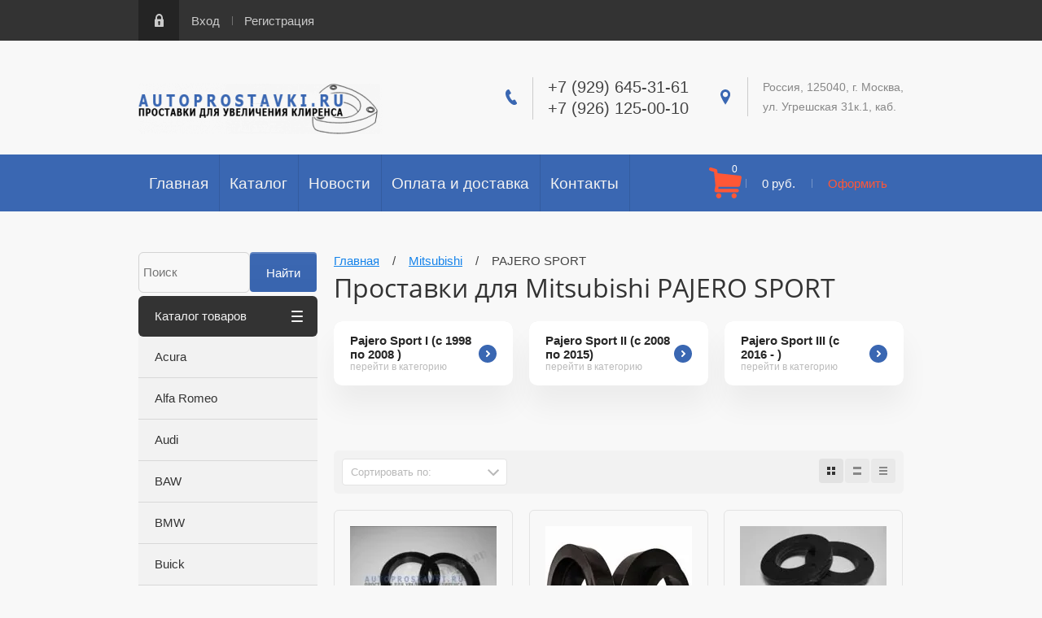

--- FILE ---
content_type: text/html; charset=utf-8
request_url: https://autoprostavki.ru/magazin/folder/pajero-sport
body_size: 151339
content:
	<!doctype html><html lang="ru"><head><meta charset="utf-8"><meta name="robots" content="all"/><title>Проставки для Mitsubishi PAJERO SPORT </title>
<!-- assets.top -->
<meta property="og:title" content="Проставки для Mitsubishi PAJERO SPORT">
<meta name="twitter:title" content="Проставки для Mitsubishi PAJERO SPORT">
<meta property="og:description" content="Проставки для Mitsubishi PAJERO SPORT">
<meta name="twitter:description" content="Проставки для Mitsubishi PAJERO SPORT">
<meta property="og:type" content="website">
<meta property="og:url" content="https://autoprostavki.ru/magazin/folder/pajero-sport">
<meta property="og:site_name" content="autoprostavki.ru">
<meta property="vk:app_id" content="https://vk.com/sibtr">
<meta name="twitter:card" content="summary">
<!-- /assets.top -->
<meta name="description" content="Проставки для Mitsubishi PAJERO SPORT "><meta name="keywords" content="PAJERO SPORT "><meta name="SKYPE_TOOLBAR" content="SKYPE_TOOLBAR_PARSER_COMPATIBLE"><meta name="viewport" content="width=device-width, initial-scale=1.0, maximum-scale=1.0, user-scalable=no"><meta name="format-detection" content="telephone=no"><meta http-equiv="x-rim-auto-match" content="none"><script type="text/javascript">var folders_shared = {'_695663441' : {_left : 4,_right : 83,_level : 1,folder_id : 695663441,folder_name : 'Acura'},'_695663641' : {_left : 5,_right : 10,_level : 2,folder_id : 695663641,folder_name : 'CL'},'_695663841' : {_left : 6,_right : 7,_level : 3,folder_id : 695663841,folder_name : '1996-2000'},'_695685041' : {_left : 8,_right : 9,_level : 3,folder_id : 695685041,folder_name : '2000-2003'},'_695685241' : {_left : 11,_right : 14,_level : 2,folder_id : 695685241,folder_name : 'CSX'},'_695685441' : {_left : 12,_right : 13,_level : 3,folder_id : 695685441,folder_name : '2006-2010'},'_695685641' : {_left : 15,_right : 18,_level : 2,folder_id : 695685641,folder_name : 'EL'},'_695685841' : {_left : 16,_right : 17,_level : 3,folder_id : 695685841,folder_name : '2001-2003'},'_695686041' : {_left : 19,_right : 22,_level : 2,folder_id : 695686041,folder_name : 'Integra'},'_695686241' : {_left : 20,_right : 21,_level : 3,folder_id : 695686241,folder_name : '1991-2002'},'_695686441' : {_left : 23,_right : 30,_level : 2,folder_id : 695686441,folder_name : 'MDX'},'_695686641' : {_left : 24,_right : 25,_level : 3,folder_id : 695686641,folder_name : 'MDX I 2001-2006'},'_695686841' : {_left : 26,_right : 27,_level : 3,folder_id : 695686841,folder_name : 'MDX II 2006-2009'},'_695687041' : {_left : 28,_right : 29,_level : 3,folder_id : 695687041,folder_name : 'MDX III 2013-2017'},'_695687241' : {_left : 31,_right : 36,_level : 2,folder_id : 695687241,folder_name : 'NSX'},'_695687441' : {_left : 32,_right : 33,_level : 3,folder_id : 695687441,folder_name : '1990-2001'},'_695687641' : {_left : 34,_right : 35,_level : 3,folder_id : 695687641,folder_name : '2002-2005'},'_695688041' : {_left : 37,_right : 42,_level : 2,folder_id : 695688041,folder_name : 'RDX'},'_695688441' : {_left : 38,_right : 39,_level : 3,folder_id : 695688441,folder_name : '2006-2012'},'_695688641' : {_left : 40,_right : 41,_level : 3,folder_id : 695688641,folder_name : '2012-2017'},'_695688841' : {_left : 43,_right : 50,_level : 2,folder_id : 695688841,folder_name : 'RL'},'_695689041' : {_left : 44,_right : 45,_level : 3,folder_id : 695689041,folder_name : '1999-2004'},'_695689241' : {_left : 46,_right : 47,_level : 3,folder_id : 695689241,folder_name : 'RL II 2004-2012'},'_695689441' : {_left : 48,_right : 49,_level : 3,folder_id : 695689441,folder_name : '2008-2010'},'_695689641' : {_left : 51,_right : 54,_level : 2,folder_id : 695689641,folder_name : 'RSX'},'_695689841' : {_left : 52,_right : 53,_level : 3,folder_id : 695689841,folder_name : '2006-2012'},'_695690041' : {_left : 55,_right : 58,_level : 2,folder_id : 695690041,folder_name : 'SLX'},'_695690241' : {_left : 56,_right : 57,_level : 3,folder_id : 695690241,folder_name : '1996-1999'},'_695690441' : {_left : 59,_right : 68,_level : 2,folder_id : 695690441,folder_name : 'TL'},'_695690641' : {_left : 60,_right : 61,_level : 3,folder_id : 695690641,folder_name : '1996-1998'},'_695690841' : {_left : 62,_right : 63,_level : 3,folder_id : 695690841,folder_name : '1998-2003'},'_695691041' : {_left : 64,_right : 65,_level : 3,folder_id : 695691041,folder_name : '2003-2008'},'_695691241' : {_left : 66,_right : 67,_level : 3,folder_id : 695691241,folder_name : '2009-2011'},'_695691441' : {_left : 69,_right : 72,_level : 2,folder_id : 695691441,folder_name : 'TLX'},'_695691641' : {_left : 70,_right : 71,_level : 3,folder_id : 695691641,folder_name : '2014-2021'},'_695764641' : {_left : 73,_right : 78,_level : 2,folder_id : 695764641,folder_name : 'TSX'},'_695764841' : {_left : 74,_right : 75,_level : 3,folder_id : 695764841,folder_name : '2003-2008'},'_695765041' : {_left : 76,_right : 77,_level : 3,folder_id : 695765041,folder_name : '2008-2010'},'_695765241' : {_left : 79,_right : 82,_level : 2,folder_id : 695765241,folder_name : 'ZDX'},'_695765441' : {_left : 80,_right : 81,_level : 3,folder_id : 695765441,folder_name : 'ZDX 2009-2013'},'_696059641' : {_left : 84,_right : 127,_level : 1,folder_id : 696059641,folder_name : 'Alfa Romeo'},'_696061841' : {_left : 85,_right : 88,_level : 2,folder_id : 696061841,folder_name : '145'},'_41810705' : {_left : 86,_right : 87,_level : 3,folder_id : 41810705,folder_name : '145 1994-1999'},'_696062241' : {_left : 89,_right : 92,_level : 2,folder_id : 696062241,folder_name : '146'},'_696062441' : {_left : 90,_right : 91,_level : 3,folder_id : 696062441,folder_name : '1994-2001'},'_696062641' : {_left : 93,_right : 96,_level : 2,folder_id : 696062641,folder_name : '155'},'_696062841' : {_left : 94,_right : 95,_level : 3,folder_id : 696062841,folder_name : '1992-1997'},'_547704616' : {_left : 97,_right : 100,_level : 2,folder_id : 547704616,folder_name : '159'},'_547705016' : {_left : 98,_right : 99,_level : 3,folder_id : 547705016,folder_name : '2005-2011'},'_696063041' : {_left : 101,_right : 104,_level : 2,folder_id : 696063041,folder_name : '164'},'_696063241' : {_left : 102,_right : 103,_level : 3,folder_id : 696063241,folder_name : '1987-1998'},'_696063441' : {_left : 105,_right : 108,_level : 2,folder_id : 696063441,folder_name : '166'},'_696063641' : {_left : 106,_right : 107,_level : 3,folder_id : 696063641,folder_name : '1998-2007'},'_43001705' : {_left : 109,_right : 112,_level : 2,folder_id : 43001705,folder_name : 'Brera'},'_43012705' : {_left : 110,_right : 111,_level : 3,folder_id : 43012705,folder_name : 'Brera 2006-2010'},'_696063841' : {_left : 113,_right : 116,_level : 2,folder_id : 696063841,folder_name : 'GTV'},'_696066241' : {_left : 114,_right : 115,_level : 3,folder_id : 696066241,folder_name : '1995-2005'},'_696066441' : {_left : 117,_right : 120,_level : 2,folder_id : 696066441,folder_name : 'MiTo'},'_696066641' : {_left : 118,_right : 119,_level : 3,folder_id : 696066641,folder_name : 'MiTo 2008-2013'},'_43013305' : {_left : 121,_right : 126,_level : 2,folder_id : 43013305,folder_name : 'Spider'},'_50038705' : {_left : 122,_right : 123,_level : 3,folder_id : 50038705,folder_name : 'Spider II 1995-2005'},'_43013505' : {_left : 124,_right : 125,_level : 3,folder_id : 43013505,folder_name : 'Spider III 2006-2010'},'_696066841' : {_left : 128,_right : 241,_level : 1,folder_id : 696066841,folder_name : 'Audi'},'_547807816' : {_left : 129,_right : 134,_level : 2,folder_id : 547807816,folder_name : '100'},'_547808016' : {_left : 130,_right : 131,_level : 3,folder_id : 547808016,folder_name : '100 III (C3) 1988-1991'},'_45571105' : {_left : 132,_right : 133,_level : 3,folder_id : 45571105,folder_name : '100 IV (C4) 1990-1994'},'_696067041' : {_left : 135,_right : 138,_level : 2,folder_id : 696067041,folder_name : 'A1'},'_696067241' : {_left : 136,_right : 137,_level : 3,folder_id : 696067241,folder_name : 'A1 I 2010-2018'},'_696067841' : {_left : 139,_right : 142,_level : 2,folder_id : 696067841,folder_name : 'A2'},'_696068041' : {_left : 140,_right : 141,_level : 3,folder_id : 696068041,folder_name : '2000-2005'},'_696068241' : {_left : 143,_right : 156,_level : 2,folder_id : 696068241,folder_name : 'A3'},'_696068441' : {_left : 144,_right : 145,_level : 3,folder_id : 696068441,folder_name : 'A3 I (8L) 1996-2003'},'_696069241' : {_left : 146,_right : 147,_level : 3,folder_id : 696069241,folder_name : 'A3 II (8P) 2003-2013'},'_696070041' : {_left : 148,_right : 149,_level : 3,folder_id : 696070041,folder_name : 'A3 III (8V) 2012-2016'},'_696068841' : {_left : 150,_right : 151,_level : 3,folder_id : 696068841,folder_name : '2000-2003'},'_696069441' : {_left : 152,_right : 153,_level : 3,folder_id : 696069441,folder_name : '2008-2013'},'_50952105' : {_left : 154,_right : 155,_level : 3,folder_id : 50952105,folder_name : 'A3 (8V) 2016-2021'},'_696072241' : {_left : 157,_right : 160,_level : 2,folder_id : 696072241,folder_name : 'A3 SPORTBACK'},'_696072441' : {_left : 158,_right : 159,_level : 3,folder_id : 696072441,folder_name : '2013-2017'},'_696072641' : {_left : 161,_right : 176,_level : 2,folder_id : 696072641,folder_name : 'A4'},'_696073241' : {_left : 162,_right : 163,_level : 3,folder_id : 696073241,folder_name : 'A4 B5 (1996 – 1999)'},'_696073441' : {_left : 164,_right : 165,_level : 3,folder_id : 696073441,folder_name : 'A4 B5 рест. (1999 – 2001)'},'_696073641' : {_left : 166,_right : 167,_level : 3,folder_id : 696073641,folder_name : 'A4 II B6 2002-2005'},'_696076441' : {_left : 168,_right : 169,_level : 3,folder_id : 696076441,folder_name : 'A4 III B7 2005-2009'},'_696076641' : {_left : 170,_right : 171,_level : 3,folder_id : 696076641,folder_name : 'A4 IV B8 2007-2011'},'_131258100' : {_left : 172,_right : 173,_level : 3,folder_id : 131258100,folder_name : 'A4 B8 рест. (2011 – 2016)'},'_131258300' : {_left : 174,_right : 175,_level : 3,folder_id : 131258300,folder_name : 'A4 B9 (2016 – н.в)'},'_696076841' : {_left : 177,_right : 180,_level : 2,folder_id : 696076841,folder_name : 'A4 ALLROAD'},'_696077041' : {_left : 178,_right : 179,_level : 3,folder_id : 696077041,folder_name : '2009-2015'},'_696077241' : {_left : 181,_right : 186,_level : 2,folder_id : 696077241,folder_name : 'A5'},'_696077441' : {_left : 182,_right : 183,_level : 3,folder_id : 696077441,folder_name : 'A5 I 2007-2016'},'_37284905' : {_left : 184,_right : 185,_level : 3,folder_id : 37284905,folder_name : 'A5 II 2016-2022'},'_696077641' : {_left : 187,_right : 198,_level : 2,folder_id : 696077641,folder_name : 'A6'},'_547589216' : {_left : 188,_right : 189,_level : 3,folder_id : 547589216,folder_name : 'A6 (C4) 1994-1997'},'_696077841' : {_left : 190,_right : 191,_level : 3,folder_id : 696077841,folder_name : 'A6 II (C5) 1997-2003'},'_696078041' : {_left : 192,_right : 193,_level : 3,folder_id : 696078041,folder_name : 'A6 III (C6) 2004-2012'},'_696078641' : {_left : 194,_right : 195,_level : 3,folder_id : 696078641,folder_name : 'A6 IV (C7) 2012-2018'},'_37285105' : {_left : 196,_right : 197,_level : 3,folder_id : 37285105,folder_name : 'A6 (C8) (2018-2021)'},'_696078841' : {_left : 199,_right : 202,_level : 2,folder_id : 696078841,folder_name : 'A7'},'_701992641' : {_left : 200,_right : 201,_level : 3,folder_id : 701992641,folder_name : 'A7 I 2010-2018'},'_702011841' : {_left : 203,_right : 206,_level : 2,folder_id : 702011841,folder_name : 'A8'},'_702012041' : {_left : 204,_right : 205,_level : 3,folder_id : 702012041,folder_name : 'A8 I (D2) 1994-2002'},'_702014441' : {_left : 207,_right : 212,_level : 2,folder_id : 702014441,folder_name : 'Q3'},'_702014641' : {_left : 208,_right : 209,_level : 3,folder_id : 702014641,folder_name : 'Q3 I 2011-2018'},'_50955905' : {_left : 210,_right : 211,_level : 3,folder_id : 50955905,folder_name : 'Q3 II (f3) 2018-2021'},'_702014841' : {_left : 213,_right : 218,_level : 2,folder_id : 702014841,folder_name : 'Q5'},'_702015041' : {_left : 214,_right : 215,_level : 3,folder_id : 702015041,folder_name : 'Q5 I 2008-2017'},'_51549705' : {_left : 216,_right : 217,_level : 3,folder_id : 51549705,folder_name : 'Q5 II 2017-2021'},'_702015241' : {_left : 219,_right : 224,_level : 2,folder_id : 702015241,folder_name : 'Q7'},'_547808416' : {_left : 220,_right : 221,_level : 3,folder_id : 547808416,folder_name : 'Q7 I 2005-2015'},'_195802505' : {_left : 222,_right : 223,_level : 3,folder_id : 195802505,folder_name : 'Q7 II ( 2015 - н.в.)'},'_702015441' : {_left : 225,_right : 234,_level : 2,folder_id : 702015441,folder_name : 'TT'},'_702018841' : {_left : 226,_right : 227,_level : 3,folder_id : 702018841,folder_name : 'TT I (8N) 1998-2006'},'_702021441' : {_left : 228,_right : 229,_level : 3,folder_id : 702021441,folder_name : 'TT II (8J) 2006-2014'},'_702021641' : {_left : 230,_right : 231,_level : 3,folder_id : 702021641,folder_name : '2015-2017'},'_50956305' : {_left : 232,_right : 233,_level : 3,folder_id : 50956305,folder_name : 'TT III (8s) 2018-2021'},'_195954305' : {_left : 235,_right : 240,_level : 2,folder_id : 195954305,folder_name : '80'},'_195954705' : {_left : 236,_right : 237,_level : 3,folder_id : 195954705,folder_name : '80IV (B3) (1986-1991)'},'_195954905' : {_left : 238,_right : 239,_level : 3,folder_id : 195954905,folder_name : '80V (B4)  (1991-1996)'},'_702021841' : {_left : 242,_right : 243,_level : 1,folder_id : 702021841,folder_name : 'BAW'},'_702022041' : {_left : 244,_right : 349,_level : 1,folder_id : 702022041,folder_name : 'BMW'},'_702022241' : {_left : 245,_right : 254,_level : 2,folder_id : 702022241,folder_name : '1-Series'},'_702022441' : {_left : 246,_right : 247,_level : 3,folder_id : 702022441,folder_name : 'BMW 1er I (E87/E81/E82/E88)  2004-2011'},'_702022641' : {_left : 248,_right : 249,_level : 3,folder_id : 702022641,folder_name : 'BMW 1er II (F20-F21)           2011-2018'},'_45432305' : {_left : 252,_right : 253,_level : 3,folder_id : 45432305,folder_name : '1er III (F40) 2019-2021'},'_702023041' : {_left : 255,_right : 258,_level : 2,folder_id : 702023041,folder_name : '2-Series'},'_702023241' : {_left : 256,_right : 257,_level : 3,folder_id : 702023241,folder_name : '2014-2021'},'_702023441' : {_left : 259,_right : 272,_level : 2,folder_id : 702023441,folder_name : '3-Series'},'_702023641' : {_left : 260,_right : 261,_level : 3,folder_id : 702023641,folder_name : '3er II (E30) 1982-1994'},'_702032841' : {_left : 262,_right : 263,_level : 3,folder_id : 702032841,folder_name : '3er III (E36) 1990-2000'},'_702033041' : {_left : 264,_right : 265,_level : 3,folder_id : 702033041,folder_name : '1998-2006 E46'},'_702035241' : {_left : 266,_right : 267,_level : 3,folder_id : 702035241,folder_name : '2004-2011  E90'},'_702043041' : {_left : 268,_right : 269,_level : 3,folder_id : 702043041,folder_name : '(F30) 2012-2021'},'_190083305' : {_left : 270,_right : 271,_level : 3,folder_id : 190083305,folder_name : '3 SERIES VII (G20,G21) 2018- н.в.'},'_702043441' : {_left : 273,_right : 276,_level : 2,folder_id : 702043441,folder_name : '4-Series'},'_702052841' : {_left : 274,_right : 275,_level : 3,folder_id : 702052841,folder_name : '2013-   F32'},'_702053241' : {_left : 277,_right : 290,_level : 2,folder_id : 702053241,folder_name : '5-Series'},'_702056841' : {_left : 278,_right : 279,_level : 3,folder_id : 702056841,folder_name : '1981-1987 E28'},'_702057241' : {_left : 280,_right : 281,_level : 3,folder_id : 702057241,folder_name : '1988-1995 E34'},'_702061641' : {_left : 282,_right : 283,_level : 3,folder_id : 702061641,folder_name : '1996-2003 E39'},'_702061841' : {_left : 284,_right : 285,_level : 3,folder_id : 702061841,folder_name : '2004-2010 E60'},'_702062041' : {_left : 286,_right : 287,_level : 3,folder_id : 702062041,folder_name : '2011-2017 F10'},'_190084705' : {_left : 288,_right : 289,_level : 3,folder_id : 190084705,folder_name : '2017- н.в G30'},'_702062441' : {_left : 291,_right : 300,_level : 2,folder_id : 702062441,folder_name : '7-Series'},'_702062641' : {_left : 292,_right : 293,_level : 3,folder_id : 702062641,folder_name : '1987-1994 E32'},'_702063041' : {_left : 294,_right : 295,_level : 3,folder_id : 702063041,folder_name : '1995-2001 E38'},'_702063641' : {_left : 296,_right : 297,_level : 3,folder_id : 702063641,folder_name : '2002-2008 E65'},'_702064041' : {_left : 298,_right : 299,_level : 3,folder_id : 702064041,folder_name : '2009-2016 F01'},'_43443105' : {_left : 301,_right : 304,_level : 2,folder_id : 43443105,folder_name : 'i3'},'_43443705' : {_left : 302,_right : 303,_level : 3,folder_id : 43443705,folder_name : 'i3 I01 2013-2021'},'_702066441' : {_left : 305,_right : 310,_level : 2,folder_id : 702066441,folder_name : 'X1'},'_702067241' : {_left : 306,_right : 307,_level : 3,folder_id : 702067241,folder_name : 'X1 I 2009-2015'},'_40762505' : {_left : 308,_right : 309,_level : 3,folder_id : 40762505,folder_name : 'X1 II (F48) 2015-2021'},'_702067441' : {_left : 311,_right : 318,_level : 2,folder_id : 702067441,folder_name : 'X3'},'_702067641' : {_left : 312,_right : 313,_level : 3,folder_id : 702067641,folder_name : 'I (E83) 2003-2010'},'_702068041' : {_left : 314,_right : 315,_level : 3,folder_id : 702068041,folder_name : 'II (F25) 2011-2017'},'_45383505' : {_left : 316,_right : 317,_level : 3,folder_id : 45383505,folder_name : 'X3 III (G01) 2017-2021'},'_702068441' : {_left : 319,_right : 326,_level : 2,folder_id : 702068441,folder_name : 'X5'},'_702068641' : {_left : 320,_right : 321,_level : 3,folder_id : 702068641,folder_name : '1999-2006 E53'},'_702141641' : {_left : 322,_right : 323,_level : 3,folder_id : 702141641,folder_name : '2007-2013 E70'},'_702141841' : {_left : 324,_right : 325,_level : 3,folder_id : 702141841,folder_name : '2014-2018 F15'},'_702142241' : {_left : 327,_right : 332,_level : 2,folder_id : 702142241,folder_name : 'X6'},'_702142441' : {_left : 328,_right : 329,_level : 3,folder_id : 702142441,folder_name : '2007-2013 E71'},'_702143041' : {_left : 330,_right : 331,_level : 3,folder_id : 702143041,folder_name : '2014-2021 F16'},'_702143241' : {_left : 333,_right : 336,_level : 2,folder_id : 702143241,folder_name : 'Z3'},'_702143441' : {_left : 334,_right : 335,_level : 3,folder_id : 702143441,folder_name : 'Z3 (E36) 1995-2002'},'_702143641' : {_left : 337,_right : 344,_level : 2,folder_id : 702143641,folder_name : 'Z4'},'_702143841' : {_left : 338,_right : 339,_level : 3,folder_id : 702143841,folder_name : 'Z4 I (E85,E86) 2002-2009'},'_546070216' : {_left : 340,_right : 341,_level : 3,folder_id : 546070216,folder_name : 'Z4 II (E89) 2009-2017'},'_45429105' : {_left : 342,_right : 343,_level : 3,folder_id : 45429105,folder_name : 'Z4 III (G29) 2018-2021'},'_40553305' : {_left : 345,_right : 348,_level : 2,folder_id : 40553305,folder_name : '6-Series'},'_40553705' : {_left : 346,_right : 347,_level : 3,folder_id : 40553705,folder_name : '6er III (F06/F13/F12) 2011-2017'},'_37893305' : {_left : 350,_right : 411,_level : 1,folder_id : 37893305,folder_name : 'Buick'},'_40751105' : {_left : 351,_right : 354,_level : 2,folder_id : 40751105,folder_name : 'Century'},'_40751705' : {_left : 352,_right : 353,_level : 3,folder_id : 40751705,folder_name : 'Century VI 1997-2005'},'_45571505' : {_left : 355,_right : 358,_level : 2,folder_id : 45571505,folder_name : 'Enclave'},'_45571705' : {_left : 356,_right : 357,_level : 3,folder_id : 45571705,folder_name : 'Buick Enclave I 2007-2017'},'_50548905' : {_left : 359,_right : 362,_level : 2,folder_id : 50548905,folder_name : 'Encore'},'_50549705' : {_left : 360,_right : 361,_level : 3,folder_id : 50549705,folder_name : 'Encore I 2012-2019'},'_50550105' : {_left : 363,_right : 368,_level : 2,folder_id : 50550105,folder_name : 'Excelle'},'_51031105' : {_left : 364,_right : 365,_level : 3,folder_id : 51031105,folder_name : 'Excelle I 2004-2007'},'_50566105' : {_left : 366,_right : 367,_level : 3,folder_id : 50566105,folder_name : 'Excelle II 2009-2015'},'_50583305' : {_left : 369,_right : 372,_level : 2,folder_id : 50583305,folder_name : 'LaCrosse'},'_50583505' : {_left : 370,_right : 371,_level : 3,folder_id : 50583505,folder_name : 'LaCrosse II 2009-2016'},'_50590305' : {_left : 373,_right : 376,_level : 2,folder_id : 50590305,folder_name : 'LeSabre'},'_50590505' : {_left : 374,_right : 375,_level : 3,folder_id : 50590505,folder_name : 'LeSabre VIII 2000-2005'},'_50590705' : {_left : 377,_right : 380,_level : 2,folder_id : 50590705,folder_name : 'Lucerne'},'_50593305' : {_left : 378,_right : 379,_level : 3,folder_id : 50593305,folder_name : 'Lucerne I 2005-2011'},'_40120705' : {_left : 381,_right : 384,_level : 2,folder_id : 40120705,folder_name : 'Rainer'},'_40134905' : {_left : 382,_right : 383,_level : 3,folder_id : 40134905,folder_name : 'Rainer (2003-2007)'},'_37893505' : {_left : 385,_right : 388,_level : 2,folder_id : 37893505,folder_name : 'Reatta'},'_37893705' : {_left : 386,_right : 387,_level : 3,folder_id : 37893705,folder_name : 'Reatta (1988-1991)'},'_40751905' : {_left : 389,_right : 394,_level : 2,folder_id : 40751905,folder_name : 'Regal'},'_40752305' : {_left : 390,_right : 391,_level : 3,folder_id : 40752305,folder_name : 'Regal IV 1997-2008'},'_50652905' : {_left : 392,_right : 393,_level : 3,folder_id : 50652905,folder_name : 'Regal V 2009-2017'},'_37893905' : {_left : 395,_right : 400,_level : 2,folder_id : 37893905,folder_name : 'Riviera'},'_37894505' : {_left : 396,_right : 397,_level : 3,folder_id : 37894505,folder_name : 'Riviera VII (1985-1993)'},'_50653105' : {_left : 398,_right : 399,_level : 3,folder_id : 50653105,folder_name : 'Riviera VIII 1994-1999'},'_40752505' : {_left : 401,_right : 404,_level : 2,folder_id : 40752505,folder_name : 'Terraza'},'_40752705' : {_left : 402,_right : 403,_level : 3,folder_id : 40752705,folder_name : 'Terraza 2005-2007'},'_50653505' : {_left : 405,_right : 410,_level : 2,folder_id : 50653505,folder_name : 'Verano'},'_50653705' : {_left : 406,_right : 407,_level : 3,folder_id : 50653705,folder_name : 'Verano I 2011-2017'},'_50653305' : {_left : 408,_right : 409,_level : 3,folder_id : 50653305,folder_name : 'Verano II 2017-2021'},'_702144441' : {_left : 412,_right : 421,_level : 1,folder_id : 702144441,folder_name : 'Brilliance'},'_50956505' : {_left : 413,_right : 416,_level : 2,folder_id : 50956505,folder_name : 'H530'},'_50956905' : {_left : 414,_right : 415,_level : 3,folder_id : 50956905,folder_name : 'H530 I 2011-2021'},'_50956705' : {_left : 417,_right : 420,_level : 2,folder_id : 50956705,folder_name : 'V5'},'_50957105' : {_left : 418,_right : 419,_level : 3,folder_id : 50957105,folder_name : 'V5 I 2011-2021'},'_702144841' : {_left : 422,_right : 451,_level : 1,folder_id : 702144841,folder_name : 'BYD'},'_702154841' : {_left : 423,_right : 424,_level : 2,folder_id : 702154841,folder_name : 'F0'},'_702155441' : {_left : 425,_right : 428,_level : 2,folder_id : 702155441,folder_name : 'F3'},'_702155841' : {_left : 426,_right : 427,_level : 3,folder_id : 702155841,folder_name : '2005-'},'_702156441' : {_left : 429,_right : 432,_level : 2,folder_id : 702156441,folder_name : 'F3-R'},'_702156841' : {_left : 430,_right : 431,_level : 3,folder_id : 702156841,folder_name : '2007-'},'_41669105' : {_left : 433,_right : 434,_level : 2,folder_id : 41669105,folder_name : 'F5'},'_41669305' : {_left : 435,_right : 436,_level : 2,folder_id : 41669305,folder_name : 'F6'},'_41669505' : {_left : 437,_right : 438,_level : 2,folder_id : 41669505,folder_name : 'F8'},'_41669705' : {_left : 439,_right : 440,_level : 2,folder_id : 41669705,folder_name : 'Flyer'},'_41669905' : {_left : 441,_right : 442,_level : 2,folder_id : 41669905,folder_name : 'Hybrid-S'},'_41673705' : {_left : 443,_right : 444,_level : 2,folder_id : 41673705,folder_name : 'L3'},'_41673905' : {_left : 445,_right : 446,_level : 2,folder_id : 41673905,folder_name : 'M6'},'_41674305' : {_left : 447,_right : 448,_level : 2,folder_id : 41674305,folder_name : 'S6'},'_41674505' : {_left : 449,_right : 450,_level : 2,folder_id : 41674505,folder_name : 'S8'},'_702159641' : {_left : 452,_right : 493,_level : 1,folder_id : 702159641,folder_name : 'Caddilac'},'_40235705' : {_left : 453,_right : 460,_level : 2,folder_id : 40235705,folder_name : 'ATS'},'_40239305' : {_left : 454,_right : 455,_level : 3,folder_id : 40239305,folder_name : 'ATS (2012-2019)'},'_40242305' : {_left : 456,_right : 459,_level : 3,folder_id : 40242305,folder_name : 'CTS'},'_40242505' : {_left : 457,_right : 458,_level : 4,folder_id : 40242505,folder_name : 'CTS III (2013-2019)'},'_37338705' : {_left : 461,_right : 464,_level : 2,folder_id : 37338705,folder_name : 'BLS'},'_37338905' : {_left : 462,_right : 463,_level : 3,folder_id : 37338905,folder_name : 'BLS (2006-2009)'},'_547862216' : {_left : 465,_right : 468,_level : 2,folder_id : 547862216,folder_name : 'CTS'},'_547862416' : {_left : 466,_right : 467,_level : 3,folder_id : 547862416,folder_name : '2002-2007'},'_37894705' : {_left : 469,_right : 472,_level : 2,folder_id : 37894705,folder_name : 'Eldorado'},'_37894905' : {_left : 470,_right : 471,_level : 3,folder_id : 37894905,folder_name : 'Eldorado X (1992-2002)'},'_447891816' : {_left : 473,_right : 480,_level : 2,folder_id : 447891816,folder_name : 'Escalade'},'_447892016' : {_left : 474,_right : 475,_level : 3,folder_id : 447892016,folder_name : 'Escalade II  ( 2002-2006 )'},'_447892216' : {_left : 476,_right : 477,_level : 3,folder_id : 447892216,folder_name : 'Escalade III  ( 2006 - 2014 )'},'_447892416' : {_left : 478,_right : 479,_level : 3,folder_id : 447892416,folder_name : 'Escalade IV ( c 2014- н.в )'},'_50653905' : {_left : 481,_right : 484,_level : 2,folder_id : 50653905,folder_name : 'Seville'},'_50654505' : {_left : 482,_right : 483,_level : 3,folder_id : 50654505,folder_name : 'Seville V 1998-2004'},'_702160241' : {_left : 485,_right : 490,_level : 2,folder_id : 702160241,folder_name : 'SRX'},'_546073016' : {_left : 486,_right : 487,_level : 3,folder_id : 546073016,folder_name : '2004-2009'},'_702160441' : {_left : 488,_right : 489,_level : 3,folder_id : 702160441,folder_name : '2009-2017'},'_50656705' : {_left : 491,_right : 492,_level : 2,folder_id : 50656705,folder_name : 'DTS'},'_702160841' : {_left : 494,_right : 505,_level : 1,folder_id : 702160841,folder_name : 'Changan'},'_702161241' : {_left : 495,_right : 498,_level : 2,folder_id : 702161241,folder_name : 'CS35'},'_702161441' : {_left : 496,_right : 497,_level : 3,folder_id : 702161441,folder_name : 'CS35 2014-2021'},'_58840016' : {_left : 499,_right : 500,_level : 2,folder_id : 58840016,folder_name : 'Eado'},'_200032505' : {_left : 501,_right : 502,_level : 2,folder_id : 200032505,folder_name : 'CS35PLUS'},'_152279308' : {_left : 503,_right : 504,_level : 2,folder_id : 152279308,folder_name : 'Hunter Plus'},'_702162241' : {_left : 506,_right : 581,_level : 1,folder_id : 702162241,folder_name : 'Chery'},'_702162841' : {_left : 507,_right : 510,_level : 2,folder_id : 702162841,folder_name : 'A19'},'_702163041' : {_left : 508,_right : 509,_level : 3,folder_id : 702163041,folder_name : '2014-'},'_702163241' : {_left : 511,_right : 514,_level : 2,folder_id : 702163241,folder_name : 'AMULET'},'_702163441' : {_left : 512,_right : 513,_level : 3,folder_id : 702163441,folder_name : 'Amulet I (A15) 2003-2012'},'_702163641' : {_left : 515,_right : 518,_level : 2,folder_id : 702163641,folder_name : 'BONUS'},'_702163841' : {_left : 516,_right : 517,_level : 3,folder_id : 702163841,folder_name : 'Bonus (A13) 2011-2014'},'_702164041' : {_left : 519,_right : 522,_level : 2,folder_id : 702164041,folder_name : 'CrossEastar'},'_702164241' : {_left : 520,_right : 521,_level : 3,folder_id : 702164241,folder_name : '2007-2014'},'_702164441' : {_left : 523,_right : 526,_level : 2,folder_id : 702164441,folder_name : 'ELARA'},'_546076416' : {_left : 524,_right : 525,_level : 3,folder_id : 546076416,folder_name : 'A5 2006-'},'_702164641' : {_left : 527,_right : 530,_level : 2,folder_id : 702164641,folder_name : 'FORA'},'_702164841' : {_left : 528,_right : 529,_level : 3,folder_id : 702164841,folder_name : '2006-2012'},'_702165041' : {_left : 531,_right : 534,_level : 2,folder_id : 702165041,folder_name : 'INDIS'},'_547158616' : {_left : 532,_right : 533,_level : 3,folder_id : 547158616,folder_name : '2011'},'_702165241' : {_left : 535,_right : 538,_level : 2,folder_id : 702165241,folder_name : 'KIMO'},'_51538305' : {_left : 536,_right : 537,_level : 3,folder_id : 51538305,folder_name : 'Kimo (A1) 2007-2013'},'_702165441' : {_left : 539,_right : 542,_level : 2,folder_id : 702165441,folder_name : 'M11'},'_702165641' : {_left : 540,_right : 541,_level : 3,folder_id : 702165641,folder_name : 'M11 (A3) 2008-2021'},'_702166041' : {_left : 543,_right : 544,_level : 2,folder_id : 702166041,folder_name : 'QQ'},'_702166241' : {_left : 545,_right : 548,_level : 2,folder_id : 702166241,folder_name : 'QQ6'},'_547809016' : {_left : 546,_right : 547,_level : 3,folder_id : 547809016,folder_name : 'QQ6 (S21) 2006-2010'},'_702166441' : {_left : 549,_right : 552,_level : 2,folder_id : 702166441,folder_name : 'SWEET'},'_702168841' : {_left : 550,_right : 551,_level : 3,folder_id : 702168841,folder_name : 'Sweet (QQ) 2003-2013'},'_702169241' : {_left : 553,_right : 556,_level : 2,folder_id : 702169241,folder_name : 'TIGGO'},'_702169841' : {_left : 554,_right : 555,_level : 3,folder_id : 702169841,folder_name : '2005-'},'_40769505' : {_left : 557,_right : 560,_level : 2,folder_id : 40769505,folder_name : 'TIGGO 2'},'_40769905' : {_left : 558,_right : 559,_level : 3,folder_id : 40769905,folder_name : 'Tiggo 2 I 2016-2021'},'_51380705' : {_left : 561,_right : 564,_level : 2,folder_id : 51380705,folder_name : 'Tiggo 4'},'_51381105' : {_left : 562,_right : 563,_level : 3,folder_id : 51381105,folder_name : 'Tiggo 4 I 2017-2021'},'_702170041' : {_left : 565,_right : 568,_level : 2,folder_id : 702170041,folder_name : 'TIGGO 5'},'_702170441' : {_left : 566,_right : 567,_level : 3,folder_id : 702170441,folder_name : 'Tiggo 5 2013-2021'},'_40768905' : {_left : 569,_right : 572,_level : 2,folder_id : 40768905,folder_name : 'TIGGO 7'},'_40769105' : {_left : 570,_right : 571,_level : 3,folder_id : 40769105,folder_name : 'Tiggo 7 I 2016-2021'},'_40768105' : {_left : 573,_right : 576,_level : 2,folder_id : 40768105,folder_name : 'TIGGO 8'},'_40768705' : {_left : 574,_right : 575,_level : 3,folder_id : 40768705,folder_name : 'Tiggo 8 I 2018-н.в.'},'_233877505' : {_left : 577,_right : 578,_level : 2,folder_id : 233877505,folder_name : 'Very'},'_234762505' : {_left : 579,_right : 580,_level : 2,folder_id : 234762505,folder_name : 'Arrizo 7'},'_702170641' : {_left : 582,_right : 757,_level : 1,folder_id : 702170641,folder_name : 'Chevrolet'},'_43025505' : {_left : 583,_right : 588,_level : 2,folder_id : 43025505,folder_name : 'Avalanche'},'_43025705' : {_left : 584,_right : 585,_level : 3,folder_id : 43025705,folder_name : 'Avalanche II 2006-2013'},'_196364705' : {_left : 586,_right : 587,_level : 3,folder_id : 196364705,folder_name : 'Avalanche I 2001-2006'},'_702170841' : {_left : 589,_right : 596,_level : 2,folder_id : 702170841,folder_name : 'Aveo'},'_702171241' : {_left : 590,_right : 591,_level : 3,folder_id : 702171241,folder_name : 'T-200 ( 2003-2006 )'},'_702172041' : {_left : 592,_right : 593,_level : 3,folder_id : 702172041,folder_name : 'T-250 ( 2007-2010 )'},'_702172441' : {_left : 594,_right : 595,_level : 3,folder_id : 702172441,folder_name : 'T-300 ( 2011- н.в)'},'_702180841' : {_left : 597,_right : 600,_level : 2,folder_id : 702180841,folder_name : 'Captiva'},'_702181441' : {_left : 598,_right : 599,_level : 3,folder_id : 702181441,folder_name : 'Captiva I 2006-2016'},'_702182041' : {_left : 601,_right : 606,_level : 2,folder_id : 702182041,folder_name : 'Cobalt'},'_702182441' : {_left : 602,_right : 603,_level : 3,folder_id : 702182441,folder_name : 'Cobalt I 2004-2010'},'_51678905' : {_left : 604,_right : 605,_level : 3,folder_id : 51678905,folder_name : 'Cobalt II 2011-2016'},'_702183041' : {_left : 607,_right : 612,_level : 2,folder_id : 702183041,folder_name : 'Cruze'},'_702183241' : {_left : 608,_right : 609,_level : 3,folder_id : 702183241,folder_name : 'Cruze I 2009-2015'},'_52062905' : {_left : 610,_right : 611,_level : 3,folder_id : 52062905,folder_name : 'Cruze II 2015-2021'},'_702183441' : {_left : 613,_right : 616,_level : 2,folder_id : 702183441,folder_name : 'Epica'},'_702183641' : {_left : 614,_right : 615,_level : 3,folder_id : 702183641,folder_name : '2006-2013'},'_702183841' : {_left : 617,_right : 620,_level : 2,folder_id : 702183841,folder_name : 'Evanda'},'_702184041' : {_left : 618,_right : 619,_level : 3,folder_id : 702184041,folder_name : '2002-2006'},'_41920705' : {_left : 621,_right : 628,_level : 2,folder_id : 41920705,folder_name : 'Equinox'},'_41923905' : {_left : 622,_right : 623,_level : 3,folder_id : 41923905,folder_name : 'Equinox I 2004-2009'},'_41924105' : {_left : 624,_right : 625,_level : 3,folder_id : 41924105,folder_name : 'Equinox II 2009-2015'},'_41924305' : {_left : 626,_right : 627,_level : 3,folder_id : 41924305,folder_name : 'Equinox II 2015-2017'},'_40756505' : {_left : 629,_right : 632,_level : 2,folder_id : 40756505,folder_name : 'Impala'},'_40757105' : {_left : 630,_right : 631,_level : 3,folder_id : 40757105,folder_name : 'Impala IX 2006-2016'},'_51679105' : {_left : 633,_right : 636,_level : 2,folder_id : 51679105,folder_name : 'HHR'},'_51679305' : {_left : 634,_right : 635,_level : 3,folder_id : 51679305,folder_name : 'HHR 2005-2011'},'_702184241' : {_left : 637,_right : 640,_level : 2,folder_id : 702184241,folder_name : 'Kalos'},'_702184441' : {_left : 638,_right : 639,_level : 3,folder_id : 702184441,folder_name : '2003-2008'},'_702184841' : {_left : 641,_right : 644,_level : 2,folder_id : 702184841,folder_name : 'Lacetti'},'_547160816' : {_left : 642,_right : 643,_level : 3,folder_id : 547160816,folder_name : 'Lacetti 2004-2013'},'_702185241' : {_left : 645,_right : 650,_level : 2,folder_id : 702185241,folder_name : 'Lanos'},'_702185441' : {_left : 646,_right : 647,_level : 3,folder_id : 702185441,folder_name : '1997-2009'},'_546087216' : {_left : 648,_right : 649,_level : 3,folder_id : 546087216,folder_name : '2005-'},'_702185641' : {_left : 651,_right : 662,_level : 2,folder_id : 702185641,folder_name : 'Malibu'},'_702185841' : {_left : 652,_right : 653,_level : 3,folder_id : 702185841,folder_name : '2012-2015'},'_50661305' : {_left : 654,_right : 655,_level : 3,folder_id : 50661305,folder_name : 'Malibu V 2000-2003'},'_50663505' : {_left : 656,_right : 657,_level : 3,folder_id : 50663505,folder_name : 'Malibu VI 2003-2008'},'_544438416' : {_left : 658,_right : 659,_level : 3,folder_id : 544438416,folder_name : 'Malibu VII 2008-2012'},'_50664105' : {_left : 660,_right : 661,_level : 3,folder_id : 50664105,folder_name : 'Malibu VIII 2011-2016'},'_702187841' : {_left : 663,_right : 666,_level : 2,folder_id : 702187841,folder_name : 'Matiz'},'_41892505' : {_left : 664,_right : 665,_level : 3,folder_id : 41892505,folder_name : 'Matiz I 2004-2005'},'_702188041' : {_left : 667,_right : 670,_level : 2,folder_id : 702188041,folder_name : 'Niva'},'_547860416' : {_left : 668,_right : 669,_level : 3,folder_id : 547860416,folder_name : 'Niva I 2002-2021'},'_702188441' : {_left : 671,_right : 674,_level : 2,folder_id : 702188441,folder_name : 'Nubira'},'_702188641' : {_left : 672,_right : 673,_level : 3,folder_id : 702188641,folder_name : '2003-2013'},'_702188841' : {_left : 675,_right : 678,_level : 2,folder_id : 702188841,folder_name : 'Optra'},'_702189041' : {_left : 676,_right : 677,_level : 3,folder_id : 702189041,folder_name : '2003-2013'},'_702189241' : {_left : 679,_right : 682,_level : 2,folder_id : 702189241,folder_name : 'Orlando'},'_702189641' : {_left : 680,_right : 681,_level : 3,folder_id : 702189641,folder_name : '2011-2015'},'_702232041' : {_left : 683,_right : 686,_level : 2,folder_id : 702232041,folder_name : 'Rezzo'},'_702232241' : {_left : 684,_right : 685,_level : 3,folder_id : 702232241,folder_name : '2000-2008'},'_702234241' : {_left : 687,_right : 696,_level : 2,folder_id : 702234241,folder_name : 'Spark'},'_702290841' : {_left : 688,_right : 689,_level : 3,folder_id : 702290841,folder_name : '2005-2011  M200'},'_702291041' : {_left : 690,_right : 691,_level : 3,folder_id : 702291041,folder_name : '2011 -   M300'},'_547705616' : {_left : 692,_right : 693,_level : 3,folder_id : 547705616,folder_name : 'Spark III (2009-2016)'},'_196360905' : {_left : 694,_right : 695,_level : 3,folder_id : 196360905,folder_name : 'Spark IV (2015-2022)'},'_43026305' : {_left : 697,_right : 706,_level : 2,folder_id : 43026305,folder_name : 'Suburban'},'_43026505' : {_left : 698,_right : 699,_level : 3,folder_id : 43026505,folder_name : 'Suburban XI 2007-2013'},'_43026705' : {_left : 700,_right : 701,_level : 3,folder_id : 43026705,folder_name : 'Suburban XII 2014-2021'},'_196315505' : {_left : 702,_right : 703,_level : 3,folder_id : 196315505,folder_name : 'Suburban IX 1991-2001'},'_196364905' : {_left : 704,_right : 705,_level : 3,folder_id : 196364905,folder_name : 'Suburban X  2000-2006'},'_702294441' : {_left : 707,_right : 710,_level : 2,folder_id : 702294441,folder_name : 'Tacuma'},'_702294641' : {_left : 708,_right : 709,_level : 3,folder_id : 702294641,folder_name : '2000-2011'},'_702295241' : {_left : 711,_right : 722,_level : 2,folder_id : 702295241,folder_name : 'Tahoe'},'_551582416' : {_left : 712,_right : 713,_level : 3,folder_id : 551582416,folder_name : 'Tahoe GMT840 (1999-2004)'},'_445325016' : {_left : 714,_right : 715,_level : 3,folder_id : 445325016,folder_name : 'Tahoe III GMT 900 2006-2014'},'_445324616' : {_left : 716,_right : 717,_level : 3,folder_id : 445324616,folder_name : 'Tahoe IV K2UXX 2014-2021'},'_196315905' : {_left : 718,_right : 719,_level : 3,folder_id : 196315905,folder_name : 'Tahoe I GMT400 (1994-1999)'},'_196365105' : {_left : 720,_right : 721,_level : 3,folder_id : 196365105,folder_name : 'Tahoe II 1999-2006'},'_702295441' : {_left : 723,_right : 728,_level : 2,folder_id : 702295441,folder_name : 'Tracker'},'_50039105' : {_left : 724,_right : 725,_level : 3,folder_id : 50039105,folder_name : 'Tracker I 1989-1998'},'_702295641' : {_left : 726,_right : 727,_level : 3,folder_id : 702295641,folder_name : '1998-2008'},'_702295841' : {_left : 729,_right : 734,_level : 2,folder_id : 702295841,folder_name : 'TrailBlazer'},'_702296041' : {_left : 730,_right : 731,_level : 3,folder_id : 702296041,folder_name : 'TrailBlazer I (2001-2009)'},'_196363705' : {_left : 732,_right : 733,_level : 3,folder_id : 196363705,folder_name : 'TrailBlazer II (2012-2016)'},'_40757305' : {_left : 735,_right : 738,_level : 2,folder_id : 40757305,folder_name : 'Venture'},'_40757505' : {_left : 736,_right : 737,_level : 3,folder_id : 40757505,folder_name : 'Venture 1996-2005'},'_702298041' : {_left : 739,_right : 742,_level : 2,folder_id : 702298041,folder_name : 'Vivant'},'_702309641' : {_left : 740,_right : 741,_level : 3,folder_id : 702309641,folder_name : '2000-2008'},'_37891305' : {_left : 743,_right : 748,_level : 2,folder_id : 37891305,folder_name : 'Volt'},'_37891505' : {_left : 744,_right : 745,_level : 3,folder_id : 37891505,folder_name : 'Volt II (2015-2019)'},'_50664705' : {_left : 746,_right : 747,_level : 3,folder_id : 50664705,folder_name : 'Volt I 2010-2015'},'_196310505' : {_left : 749,_right : 752,_level : 2,folder_id : 196310505,folder_name : 'Blazer'},'_196310905' : {_left : 750,_right : 751,_level : 3,folder_id : 196310905,folder_name : 'Blazer II  (1994-2005)'},'_196311305' : {_left : 753,_right : 756,_level : 2,folder_id : 196311305,folder_name : 'Express'},'_196311505' : {_left : 754,_right : 755,_level : 3,folder_id : 196311505,folder_name : 'Express II (2002-2022)'},'_702309841' : {_left : 758,_right : 835,_level : 1,folder_id : 702309841,folder_name : 'Chrysler'},'_702310041' : {_left : 759,_right : 764,_level : 2,folder_id : 702310041,folder_name : '300C'},'_702312241' : {_left : 760,_right : 761,_level : 3,folder_id : 702312241,folder_name : '300C I 2004-2011'},'_37611705' : {_left : 762,_right : 763,_level : 3,folder_id : 37611705,folder_name : '300C II (2011-2021)'},'_260634905' : {_left : 765,_right : 768,_level : 2,folder_id : 260634905,folder_name : '300M'},'_260635105' : {_left : 766,_right : 767,_level : 3,folder_id : 260635105,folder_name : '300M ( 1998 - 2004 )'},'_702317041' : {_left : 769,_right : 776,_level : 2,folder_id : 702317041,folder_name : 'Chrysler Town &amp; Country'},'_453190416' : {_left : 770,_right : 771,_level : 3,folder_id : 453190416,folder_name : 'Chrysler town &amp; Country IV ( 2001-2007 )'},'_453190616' : {_left : 772,_right : 773,_level : 3,folder_id : 453190616,folder_name : 'Chrysler Town &amp; Country V (с 2008 по 2016)'},'_544453016' : {_left : 774,_right : 775,_level : 3,folder_id : 544453016,folder_name : 'Chrysler Town &amp; Country III (1995-2000)'},'_40763105' : {_left : 777,_right : 782,_level : 2,folder_id : 40763105,folder_name : 'Concorde'},'_40763905' : {_left : 778,_right : 779,_level : 3,folder_id : 40763905,folder_name : 'Concorde I 1992-1997'},'_41979905' : {_left : 780,_right : 781,_level : 3,folder_id : 41979905,folder_name : 'Concorde II 1997-2004'},'_51025905' : {_left : 783,_right : 786,_level : 2,folder_id : 51025905,folder_name : 'Crossfire'},'_51026105' : {_left : 784,_right : 785,_level : 3,folder_id : 51026105,folder_name : 'Crossfire 2003-2007'},'_40770105' : {_left : 787,_right : 792,_level : 2,folder_id : 40770105,folder_name : 'Intrepid'},'_40770505' : {_left : 788,_right : 789,_level : 3,folder_id : 40770505,folder_name : 'Intrepid I 1993-1997'},'_41981705' : {_left : 790,_right : 791,_level : 3,folder_id : 41981705,folder_name : 'Intrepid II 1998-2004'},'_40764905' : {_left : 793,_right : 798,_level : 2,folder_id : 40764905,folder_name : 'LHS'},'_40765305' : {_left : 794,_right : 795,_level : 3,folder_id : 40765305,folder_name : 'LHS I 1993-1997'},'_41989705' : {_left : 796,_right : 797,_level : 3,folder_id : 41989705,folder_name : 'LHS II 1998-2001'},'_702312441' : {_left : 799,_right : 804,_level : 2,folder_id : 702312441,folder_name : 'Pacifica'},'_702312641' : {_left : 800,_right : 801,_level : 3,folder_id : 702312641,folder_name : 'Pacifica (2003-2008)'},'_196308705' : {_left : 802,_right : 803,_level : 3,folder_id : 196308705,folder_name : 'Pacifica  (2016 - н.в.)'},'_702312841' : {_left : 805,_right : 808,_level : 2,folder_id : 702312841,folder_name : 'PT Cruiser'},'_544452816' : {_left : 806,_right : 807,_level : 3,folder_id : 544452816,folder_name : 'PT Cruiser (2000-2010)'},'_702313041' : {_left : 809,_right : 814,_level : 2,folder_id : 702313041,folder_name : 'Sebring'},'_702313241' : {_left : 810,_right : 811,_level : 3,folder_id : 702313241,folder_name : '1995-2000'},'_702313441' : {_left : 812,_right : 813,_level : 3,folder_id : 702313441,folder_name : 'Sebring II 2001-2007'},'_702315841' : {_left : 815,_right : 820,_level : 2,folder_id : 702315841,folder_name : 'Stratus'},'_702316241' : {_left : 816,_right : 817,_level : 3,folder_id : 702316241,folder_name : '1995-2001'},'_702316841' : {_left : 818,_right : 819,_level : 3,folder_id : 702316841,folder_name : '2001-2007'},'_702317441' : {_left : 821,_right : 830,_level : 2,folder_id : 702317441,folder_name : 'Voyager'},'_702317641' : {_left : 822,_right : 823,_level : 3,folder_id : 702317641,folder_name : 'Voyager III (1995-2001)'},'_247166301' : {_left : 824,_right : 825,_level : 3,folder_id : 247166301,folder_name : 'Voyager IV (2000-2008)'},'_547161616' : {_left : 826,_right : 827,_level : 3,folder_id : 547161616,folder_name : 'Voyager V (2007-2015)'},'_196308305' : {_left : 828,_right : 829,_level : 3,folder_id : 196308305,folder_name : 'Voyager VI (2019 - н.в.)'},'_40764105' : {_left : 831,_right : 834,_level : 2,folder_id : 40764105,folder_name : 'Vision'},'_40764505' : {_left : 832,_right : 833,_level : 3,folder_id : 40764505,folder_name : 'Vision 1993-1997'},'_702318041' : {_left : 836,_right : 935,_level : 1,folder_id : 702318041,folder_name : 'Citroen'},'_702318441' : {_left : 837,_right : 844,_level : 2,folder_id : 702318441,folder_name : 'Berlingo'},'_702318641' : {_left : 838,_right : 839,_level : 3,folder_id : 702318641,folder_name : 'Berlingo I  ( c 1996 по 2007 г.в )'},'_702318841' : {_left : 840,_right : 841,_level : 3,folder_id : 702318841,folder_name : 'Berlingo  II ( с 2008 по 2019 г.в )'},'_36555502' : {_left : 842,_right : 843,_level : 3,folder_id : 36555502,folder_name : 'Berlingo III ( с 2018 - н.в. )'},'_702319041' : {_left : 845,_right : 848,_level : 2,folder_id : 702319041,folder_name : 'C-Crosser'},'_45485105' : {_left : 846,_right : 847,_level : 3,folder_id : 45485105,folder_name : 'C-Crosser 2007-2013'},'_702319441' : {_left : 849,_right : 850,_level : 2,folder_id : 702319441,folder_name : 'C-Crosser Enterprise'},'_702319841' : {_left : 851,_right : 854,_level : 2,folder_id : 702319841,folder_name : 'C-Elysee'},'_546190416' : {_left : 852,_right : 853,_level : 3,folder_id : 546190416,folder_name : '2012'},'_702320241' : {_left : 855,_right : 860,_level : 2,folder_id : 702320241,folder_name : 'C1'},'_551617416' : {_left : 856,_right : 857,_level : 3,folder_id : 551617416,folder_name : 'C1 I 2005-2014'},'_51048505' : {_left : 858,_right : 859,_level : 3,folder_id : 51048505,folder_name : 'C1 II 2014-2021'},'_702320641' : {_left : 861,_right : 866,_level : 2,folder_id : 702320641,folder_name : 'C2'},'_702320841' : {_left : 862,_right : 863,_level : 3,folder_id : 702320841,folder_name : '2003-2010'},'_702321241' : {_left : 864,_right : 865,_level : 3,folder_id : 702321241,folder_name : '2011-н.в'},'_702321441' : {_left : 867,_right : 868,_level : 2,folder_id : 702321441,folder_name : 'C3'},'_702321841' : {_left : 869,_right : 870,_level : 2,folder_id : 702321841,folder_name : 'C3 Aircross'},'_702322241' : {_left : 871,_right : 874,_level : 2,folder_id : 702322241,folder_name : 'C3 Picasso'},'_546032216' : {_left : 872,_right : 873,_level : 3,folder_id : 546032216,folder_name : '2009'},'_702322641' : {_left : 875,_right : 876,_level : 2,folder_id : 702322641,folder_name : 'C3 Pluriel'},'_702323041' : {_left : 877,_right : 882,_level : 2,folder_id : 702323041,folder_name : 'C4'},'_702325441' : {_left : 878,_right : 879,_level : 3,folder_id : 702325441,folder_name : 'C4 I (2004 -2011)'},'_702325841' : {_left : 880,_right : 881,_level : 3,folder_id : 702325841,folder_name : 'C4 II 2010-2021'},'_702326041' : {_left : 883,_right : 886,_level : 2,folder_id : 702326041,folder_name : 'C4 Aircross'},'_702326241' : {_left : 884,_right : 885,_level : 3,folder_id : 702326241,folder_name : '2011-2017'},'_702326441' : {_left : 887,_right : 890,_level : 2,folder_id : 702326441,folder_name : 'C4 Grand Picasso'},'_702326641' : {_left : 888,_right : 889,_level : 3,folder_id : 702326641,folder_name : '2006-2014'},'_702326841' : {_left : 891,_right : 896,_level : 2,folder_id : 702326841,folder_name : 'C4 Picasso'},'_489328016' : {_left : 892,_right : 893,_level : 3,folder_id : 489328016,folder_name : 'C4 Picasso II 2013-2018'},'_546191816' : {_left : 894,_right : 895,_level : 3,folder_id : 546191816,folder_name : 'C4 Picasso I 2006-2013'},'_702335041' : {_left : 897,_right : 902,_level : 2,folder_id : 702335041,folder_name : 'C5'},'_546192216' : {_left : 898,_right : 899,_level : 3,folder_id : 546192216,folder_name : 'I 2001-2008'},'_40750105' : {_left : 900,_right : 901,_level : 3,folder_id : 40750105,folder_name : 'II 2008-2017'},'_702335441' : {_left : 903,_right : 904,_level : 2,folder_id : 702335441,folder_name : 'C6'},'_702335641' : {_left : 905,_right : 910,_level : 2,folder_id : 702335641,folder_name : 'C8'},'_50055505' : {_left : 906,_right : 907,_level : 3,folder_id : 50055505,folder_name : 'C8 I 2002-2014'},'_50055905' : {_left : 908,_right : 909,_level : 3,folder_id : 50055905,folder_name : 'C8 II 2008-2014'},'_702336041' : {_left : 911,_right : 912,_level : 2,folder_id : 702336041,folder_name : 'DS3'},'_702336441' : {_left : 913,_right : 916,_level : 2,folder_id : 702336441,folder_name : 'DS4'},'_547163016' : {_left : 914,_right : 915,_level : 3,folder_id : 547163016,folder_name : 'DS4 2011-2015'},'_399023816' : {_left : 917,_right : 922,_level : 2,folder_id : 399023816,folder_name : 'Jumper'},'_430598016' : {_left : 918,_right : 919,_level : 3,folder_id : 430598016,folder_name : '1994 - 2004'},'_430598216' : {_left : 920,_right : 921,_level : 3,folder_id : 430598216,folder_name : '2004 - н.в.'},'_399024016' : {_left : 923,_right : 930,_level : 2,folder_id : 399024016,folder_name : 'Jumpy'},'_40020705' : {_left : 924,_right : 925,_level : 3,folder_id : 40020705,folder_name : 'Jumpy I (1994-2006)'},'_40021905' : {_left : 926,_right : 927,_level : 3,folder_id : 40021905,folder_name : 'Jumpy II (2007-2016)'},'_189964505' : {_left : 928,_right : 929,_level : 3,folder_id : 189964505,folder_name : 'Jumpy III (2016-'},'_189946305' : {_left : 931,_right : 934,_level : 2,folder_id : 189946305,folder_name : 'Spacetourer'},'_189961705' : {_left : 932,_right : 933,_level : 3,folder_id : 189961705,folder_name : 'Spacetourer  2016-'},'_702336841' : {_left : 936,_right : 949,_level : 1,folder_id : 702336841,folder_name : 'Dacia'},'_713247041' : {_left : 937,_right : 942,_level : 2,folder_id : 713247041,folder_name : 'Logan'},'_713247441' : {_left : 938,_right : 939,_level : 3,folder_id : 713247441,folder_name : 'Logan I (с 2004 по 2012)'},'_713247641' : {_left : 940,_right : 941,_level : 3,folder_id : 713247641,folder_name : 'Logan II (2013-н.в)'},'_713247241' : {_left : 943,_right : 948,_level : 2,folder_id : 713247241,folder_name : 'Sandero'},'_713247841' : {_left : 944,_right : 945,_level : 3,folder_id : 713247841,folder_name : 'Sandero I (с 2008 по 2012)'},'_713248041' : {_left : 946,_right : 947,_level : 3,folder_id : 713248041,folder_name : 'Sandero II (2013-н.в)'},'_702351241' : {_left : 950,_right : 1033,_level : 1,folder_id : 702351241,folder_name : 'Daewoo'},'_713255841' : {_left : 951,_right : 954,_level : 2,folder_id : 713255841,folder_name : 'Cielo'},'_713256041' : {_left : 952,_right : 953,_level : 3,folder_id : 713256041,folder_name : 'Cielo (1994-2007)'},'_713256241' : {_left : 955,_right : 958,_level : 2,folder_id : 713256241,folder_name : 'Espero'},'_713256641' : {_left : 956,_right : 957,_level : 3,folder_id : 713256641,folder_name : 'Espero (1990 -1999)'},'_713256841' : {_left : 959,_right : 962,_level : 2,folder_id : 713256841,folder_name : 'Evanda'},'_713257041' : {_left : 960,_right : 961,_level : 3,folder_id : 713257041,folder_name : 'Evanda (2003 -2006)'},'_713259641' : {_left : 963,_right : 968,_level : 2,folder_id : 713259641,folder_name : 'Gentra'},'_713259841' : {_left : 964,_right : 965,_level : 3,folder_id : 713259841,folder_name : 'Gentra I (2005-2011)'},'_713260041' : {_left : 966,_right : 967,_level : 3,folder_id : 713260041,folder_name : 'Gentra II (2013 -2015)'},'_713260241' : {_left : 969,_right : 972,_level : 2,folder_id : 713260241,folder_name : 'Kalos'},'_713260441' : {_left : 970,_right : 971,_level : 3,folder_id : 713260441,folder_name : 'Kalos (с 2002 по 2006)'},'_713260641' : {_left : 973,_right : 976,_level : 2,folder_id : 713260641,folder_name : 'Korando'},'_713260841' : {_left : 974,_right : 975,_level : 3,folder_id : 713260841,folder_name : 'Korando (с 1999 по 2001)'},'_713264241' : {_left : 977,_right : 980,_level : 2,folder_id : 713264241,folder_name : 'Lacetti'},'_713264441' : {_left : 978,_right : 979,_level : 3,folder_id : 713264441,folder_name : 'Lacetti (с 2003 по 2009)'},'_713265441' : {_left : 981,_right : 984,_level : 2,folder_id : 713265441,folder_name : 'Lanos (Sens)'},'_546194216' : {_left : 982,_right : 983,_level : 3,folder_id : 546194216,folder_name : 'Lanos (Sens) 1997-2008'},'_713269041' : {_left : 985,_right : 988,_level : 2,folder_id : 713269041,folder_name : 'Leganza'},'_713269241' : {_left : 986,_right : 987,_level : 3,folder_id : 713269241,folder_name : 'Leganza (1997-2008)'},'_713269441' : {_left : 989,_right : 992,_level : 2,folder_id : 713269441,folder_name : 'Magnus'},'_713269641' : {_left : 990,_right : 991,_level : 3,folder_id : 713269641,folder_name : 'Magnus (2000-2006)'},'_713269841' : {_left : 993,_right : 998,_level : 2,folder_id : 713269841,folder_name : 'Matiz'},'_713277441' : {_left : 994,_right : 995,_level : 3,folder_id : 713277441,folder_name : 'Matiz I (M100,M200) 1998-2015'},'_713277841' : {_left : 996,_right : 997,_level : 3,folder_id : 713277841,folder_name : 'Matiz III M300  (2009-н.в)'},'_46050105' : {_left : 999,_right : 1002,_level : 2,folder_id : 46050105,folder_name : 'Musso'},'_46050305' : {_left : 1000,_right : 1001,_level : 3,folder_id : 46050305,folder_name : 'Musso 1999-2002'},'_713278441' : {_left : 1003,_right : 1008,_level : 2,folder_id : 713278441,folder_name : 'Nexia'},'_713278641' : {_left : 1004,_right : 1005,_level : 3,folder_id : 713278641,folder_name : 'Nexia I N100 (1995-2008)'},'_713279841' : {_left : 1006,_right : 1007,_level : 3,folder_id : 713279841,folder_name : 'Nexia New N150 (2009-2016)'},'_713280041' : {_left : 1009,_right : 1016,_level : 2,folder_id : 713280041,folder_name : 'Nubira'},'_713280441' : {_left : 1010,_right : 1011,_level : 3,folder_id : 713280441,folder_name : 'Nubira I (с 1997 по 2000)'},'_713280841' : {_left : 1012,_right : 1013,_level : 3,folder_id : 713280841,folder_name : 'Nubira II (с 2000 по 2003)'},'_713281041' : {_left : 1014,_right : 1015,_level : 3,folder_id : 713281041,folder_name : 'Nubira III (2003-2016)'},'_713281241' : {_left : 1017,_right : 1020,_level : 2,folder_id : 713281241,folder_name : 'Tacuma \ Rezzo'},'_713281441' : {_left : 1018,_right : 1019,_level : 3,folder_id : 713281441,folder_name : 'Tacuma \ Rezzo 2000-2008'},'_713281641' : {_left : 1021,_right : 1024,_level : 2,folder_id : 713281641,folder_name : 'Tico'},'_713281841' : {_left : 1022,_right : 1023,_level : 3,folder_id : 713281841,folder_name : 'Tico (1991-2002)'},'_713283841' : {_left : 1025,_right : 1028,_level : 2,folder_id : 713283841,folder_name : 'Tosca'},'_713284041' : {_left : 1026,_right : 1027,_level : 3,folder_id : 713284041,folder_name : 'Tosca 2006-2011'},'_713284241' : {_left : 1029,_right : 1032,_level : 2,folder_id : 713284241,folder_name : 'Winstorm'},'_713284441' : {_left : 1030,_right : 1031,_level : 3,folder_id : 713284441,folder_name : 'Winstorm 2006-2011'},'_713211641' : {_left : 1034,_right : 1153,_level : 1,folder_id : 713211641,folder_name : 'Daihatsu'},'_45155905' : {_left : 1035,_right : 1044,_level : 2,folder_id : 45155905,folder_name : 'Altis'},'_45156305' : {_left : 1036,_right : 1037,_level : 3,folder_id : 45156305,folder_name : 'Altis II (SXV30) 2001-2005'},'_45156505' : {_left : 1038,_right : 1039,_level : 3,folder_id : 45156505,folder_name : 'Altis III 2006-2010'},'_45156705' : {_left : 1040,_right : 1041,_level : 3,folder_id : 45156705,folder_name : 'Altis IV 2012-2017'},'_45156905' : {_left : 1042,_right : 1043,_level : 3,folder_id : 45156905,folder_name : 'Altis V 2017-2021'},'_21235016' : {_left : 1045,_right : 1050,_level : 2,folder_id : 21235016,folder_name : 'APPLAUSE'},'_21235216' : {_left : 1046,_right : 1047,_level : 3,folder_id : 21235216,folder_name : 'Applause I (с 1989 по 1999)'},'_21235416' : {_left : 1048,_right : 1049,_level : 3,folder_id : 21235416,folder_name : 'Applause II (с 1997 по 2000)'},'_21235616' : {_left : 1051,_right : 1054,_level : 2,folder_id : 21235616,folder_name : 'Be-go'},'_21235816' : {_left : 1052,_right : 1053,_level : 3,folder_id : 21235816,folder_name : 'Be-go 2006-2016'},'_21236016' : {_left : 1055,_right : 1058,_level : 2,folder_id : 21236016,folder_name : 'BOON'},'_21236216' : {_left : 1056,_right : 1057,_level : 3,folder_id : 21236216,folder_name : 'Boon (2004-     )'},'_21236616' : {_left : 1059,_right : 1062,_level : 2,folder_id : 21236616,folder_name : 'CHARADE'},'_21236816' : {_left : 1060,_right : 1061,_level : 3,folder_id : 21236816,folder_name : 'Charade IV (с 1993 по 2000)'},'_21237016' : {_left : 1063,_right : 1066,_level : 2,folder_id : 21237016,folder_name : 'COO'},'_21237216' : {_left : 1064,_right : 1065,_level : 3,folder_id : 21237216,folder_name : 'Coo (с 2006 по 2012)'},'_21237416' : {_left : 1067,_right : 1072,_level : 2,folder_id : 21237416,folder_name : 'COPEN'},'_21237616' : {_left : 1068,_right : 1069,_level : 3,folder_id : 21237616,folder_name : 'Copen I (с 2002 по 2012)'},'_21237816' : {_left : 1070,_right : 1071,_level : 3,folder_id : 21237816,folder_name : 'Copen II (2014-    )'},'_21238016' : {_left : 1073,_right : 1082,_level : 2,folder_id : 21238016,folder_name : 'CUORE'},'_21238216' : {_left : 1074,_right : 1075,_level : 3,folder_id : 21238216,folder_name : 'Cuore IV (L500) (с 1995 по 1998)'},'_21238416' : {_left : 1076,_right : 1077,_level : 3,folder_id : 21238416,folder_name : 'Cuore V (L700) (с 1998 по 2003)'},'_21238616' : {_left : 1078,_right : 1079,_level : 3,folder_id : 21238616,folder_name : 'Cuore VI (L250) (с 2003 по 2006)'},'_21238816' : {_left : 1080,_right : 1081,_level : 3,folder_id : 21238816,folder_name : 'Cuore VII (L275) (2006)'},'_21239216' : {_left : 1083,_right : 1086,_level : 2,folder_id : 21239216,folder_name : 'GRAN MOVE'},'_21239616' : {_left : 1084,_right : 1085,_level : 3,folder_id : 21239616,folder_name : 'Gran Move (с 1996 по 2002)'},'_21239816' : {_left : 1087,_right : 1090,_level : 2,folder_id : 21239816,folder_name : 'GRAN MAX'},'_21240016' : {_left : 1088,_right : 1089,_level : 3,folder_id : 21240016,folder_name : 'Gran Max (2009-     )'},'_21240216' : {_left : 1091,_right : 1094,_level : 2,folder_id : 21240216,folder_name : 'MATERIA'},'_21240416' : {_left : 1092,_right : 1093,_level : 3,folder_id : 21240416,folder_name : 'Materia (с 2006 по 2012)'},'_50948705' : {_left : 1095,_right : 1104,_level : 2,folder_id : 50948705,folder_name : 'Mira'},'_50948905' : {_left : 1096,_right : 1097,_level : 3,folder_id : 50948905,folder_name : 'Mira IV 1994-1998'},'_50949505' : {_left : 1098,_right : 1099,_level : 3,folder_id : 50949505,folder_name : 'Mira V 1998-2002'},'_50949705' : {_left : 1100,_right : 1101,_level : 3,folder_id : 50949705,folder_name : 'Mira VI 2002-2007'},'_50950105' : {_left : 1102,_right : 1103,_level : 3,folder_id : 50950105,folder_name : 'Mira VII 2006-2018'},'_21240816' : {_left : 1105,_right : 1108,_level : 2,folder_id : 21240816,folder_name : 'MOVE'},'_21241016' : {_left : 1106,_right : 1107,_level : 3,folder_id : 21241016,folder_name : 'Move ( 1998-2002)'},'_21241816' : {_left : 1109,_right : 1112,_level : 2,folder_id : 21241816,folder_name : 'OPTI'},'_21242016' : {_left : 1110,_right : 1111,_level : 3,folder_id : 21242016,folder_name : 'Opti (с 1992 по 2002)'},'_21242216' : {_left : 1113,_right : 1118,_level : 2,folder_id : 21242216,folder_name : 'SIRION'},'_21242616' : {_left : 1114,_right : 1115,_level : 3,folder_id : 21242616,folder_name : 'Sirion M1 (с 1998 по 2005)'},'_21242816' : {_left : 1116,_right : 1117,_level : 3,folder_id : 21242816,folder_name : 'Sirion M2 (2005-    )'},'_21243016' : {_left : 1119,_right : 1122,_level : 2,folder_id : 21243016,folder_name : 'STORIA'},'_21243216' : {_left : 1120,_right : 1121,_level : 3,folder_id : 21243216,folder_name : 'Storia (с 1998 по 2004)'},'_21243416' : {_left : 1123,_right : 1128,_level : 2,folder_id : 21243416,folder_name : 'TERIOS'},'_21243616' : {_left : 1124,_right : 1125,_level : 3,folder_id : 21243616,folder_name : 'Terios I (с 1997 по 2006)'},'_21243816' : {_left : 1126,_right : 1127,_level : 3,folder_id : 21243816,folder_name : 'Terios II ( с2006 по н.в   )'},'_21244016' : {_left : 1129,_right : 1132,_level : 2,folder_id : 21244016,folder_name : 'TREVIS'},'_21244216' : {_left : 1130,_right : 1131,_level : 3,folder_id : 21244216,folder_name : 'Trevis (с 2006 по 2011)'},'_21244416' : {_left : 1133,_right : 1136,_level : 2,folder_id : 21244416,folder_name : 'YRV'},'_21244616' : {_left : 1134,_right : 1135,_level : 3,folder_id : 21244616,folder_name : 'YRV (с 2000 по 2005)'},'_42848705' : {_left : 1137,_right : 1142,_level : 2,folder_id : 42848705,folder_name : 'Atrai'},'_42849105' : {_left : 1138,_right : 1139,_level : 3,folder_id : 42849105,folder_name : 'Atrai II 2005-2021'},'_196380705' : {_left : 1140,_right : 1141,_level : 3,folder_id : 196380705,folder_name : 'Atrai I (1999-2005)'},'_234747305' : {_left : 1143,_right : 1152,_level : 2,folder_id : 234747305,folder_name : 'Tanto'},'_234747505' : {_left : 1144,_right : 1145,_level : 3,folder_id : 234747505,folder_name : 'Tanto I (2003-2007)'},'_234747705' : {_left : 1146,_right : 1147,_level : 3,folder_id : 234747705,folder_name : 'Tanto II (2007-2013)'},'_234747905' : {_left : 1148,_right : 1149,_level : 3,folder_id : 234747905,folder_name : 'Tanto III (2013-2015)'},'_234748105' : {_left : 1150,_right : 1151,_level : 3,folder_id : 234748105,folder_name : 'Tanto IV (2019-2022)'},'_713211841' : {_left : 1154,_right : 1163,_level : 1,folder_id : 713211841,folder_name : 'Datsun'},'_21245016' : {_left : 1155,_right : 1158,_level : 2,folder_id : 21245016,folder_name : 'MI-DO'},'_21245216' : {_left : 1156,_right : 1157,_level : 3,folder_id : 21245216,folder_name : 'mi-DO 2015-2021'},'_21245416' : {_left : 1159,_right : 1162,_level : 2,folder_id : 21245416,folder_name : 'ON-DO'},'_21245616' : {_left : 1160,_right : 1161,_level : 3,folder_id : 21245616,folder_name : 'on-DO 2014-2021'},'_713212041' : {_left : 1164,_right : 1173,_level : 1,folder_id : 713212041,folder_name : 'Derways'},'_21245816' : {_left : 1165,_right : 1168,_level : 2,folder_id : 21245816,folder_name : 'AURORA'},'_21246216' : {_left : 1166,_right : 1167,_level : 3,folder_id : 21246216,folder_name : 'Aurora (с 2006 по 2008)'},'_21246416' : {_left : 1169,_right : 1172,_level : 2,folder_id : 21246416,folder_name : 'SHUTTLE'},'_21246616' : {_left : 1170,_right : 1171,_level : 3,folder_id : 21246616,folder_name : 'Shuttle (с 2006 по 2007)'},'_713212241' : {_left : 1174,_right : 1259,_level : 1,folder_id : 713212241,folder_name : 'Dodge'},'_21246816' : {_left : 1175,_right : 1180,_level : 2,folder_id : 21246816,folder_name : 'AVENGER'},'_21247216' : {_left : 1176,_right : 1177,_level : 3,folder_id : 21247216,folder_name : 'Avenger I (с 1994 по 2000)'},'_21247416' : {_left : 1178,_right : 1179,_level : 3,folder_id : 21247416,folder_name : 'Avenger II (с 2007 по Н.В )'},'_21248016' : {_left : 1181,_right : 1184,_level : 2,folder_id : 21248016,folder_name : 'CALIBER'},'_543034416' : {_left : 1182,_right : 1183,_level : 3,folder_id : 543034416,folder_name : '2006-2011'},'_21248416' : {_left : 1185,_right : 1192,_level : 2,folder_id : 21248416,folder_name : 'CARAVAN'},'_21248616' : {_left : 1186,_right : 1187,_level : 3,folder_id : 21248616,folder_name : 'Caravan III (с 1995 по 2001)'},'_21248816' : {_left : 1188,_right : 1189,_level : 3,folder_id : 21248816,folder_name : 'Caravan IV (с 2001 по 2007)'},'_21249016' : {_left : 1190,_right : 1191,_level : 3,folder_id : 21249016,folder_name : 'Caravan V (2007 по Н.В)'},'_21249616' : {_left : 1193,_right : 1202,_level : 2,folder_id : 21249616,folder_name : 'CHARGER'},'_21250616' : {_left : 1194,_right : 1195,_level : 3,folder_id : 21250616,folder_name : 'Charger I ( с 2005 по 2010)'},'_51994305' : {_left : 1196,_right : 1197,_level : 3,folder_id : 51994305,folder_name : 'Charger II 2010-2021'},'_51994505' : {_left : 1198,_right : 1199,_level : 3,folder_id : 51994505,folder_name : 'Charger V (LX) 2005-2010'},'_51994705' : {_left : 1200,_right : 1201,_level : 3,folder_id : 51994705,folder_name : 'Charger VI (LD) 2010-2021'},'_21250816' : {_left : 1203,_right : 1208,_level : 2,folder_id : 21250816,folder_name : 'DAKOTA'},'_51997305' : {_left : 1204,_right : 1205,_level : 3,folder_id : 51997305,folder_name : 'Dakota II 1997-2004'},'_21251016' : {_left : 1206,_right : 1207,_level : 3,folder_id : 21251016,folder_name : 'Dakota III ( с 2005 по 2011 )'},'_21251216' : {_left : 1209,_right : 1214,_level : 2,folder_id : 21251216,folder_name : 'DURANGO'},'_21251416' : {_left : 1210,_right : 1211,_level : 3,folder_id : 21251416,folder_name : 'Durango II (с 2004 по 2009)'},'_21251816' : {_left : 1212,_right : 1213,_level : 3,folder_id : 21251816,folder_name : 'Durango III (с 2010 по -)'},'_21252216' : {_left : 1215,_right : 1220,_level : 2,folder_id : 21252216,folder_name : 'GRAND CARAVAN'},'_21252416' : {_left : 1216,_right : 1217,_level : 3,folder_id : 21252416,folder_name : 'Grand Caravan IV (с 2001 по 2007)'},'_21253216' : {_left : 1218,_right : 1219,_level : 3,folder_id : 21253216,folder_name : 'Grand Caravan V (с 2007 по - )'},'_21253816' : {_left : 1221,_right : 1226,_level : 2,folder_id : 21253816,folder_name : 'INTREPID'},'_21254016' : {_left : 1222,_right : 1223,_level : 3,folder_id : 21254016,folder_name : 'Intrepid I (с 1992 по 1998)'},'_21254216' : {_left : 1224,_right : 1225,_level : 3,folder_id : 21254216,folder_name : 'Intrepid II (с 1998 по 2004)'},'_21254416' : {_left : 1227,_right : 1230,_level : 2,folder_id : 21254416,folder_name : 'JOURNEY'},'_21254616' : {_left : 1228,_right : 1229,_level : 3,folder_id : 21254616,folder_name : 'Journey (с 2008 по 2011)'},'_21255016' : {_left : 1231,_right : 1234,_level : 2,folder_id : 21255016,folder_name : 'MAGNUM'},'_21255216' : {_left : 1232,_right : 1233,_level : 3,folder_id : 21255216,folder_name : 'Magnum (с 2003 по 2008)'},'_21255616' : {_left : 1235,_right : 1240,_level : 2,folder_id : 21255616,folder_name : 'NEON'},'_21258016' : {_left : 1236,_right : 1237,_level : 3,folder_id : 21258016,folder_name : 'Neon I (с 1993 по 1999)'},'_21258216' : {_left : 1238,_right : 1239,_level : 3,folder_id : 21258216,folder_name : 'Neon II (с 1999 по 2005)'},'_21258416' : {_left : 1241,_right : 1244,_level : 2,folder_id : 21258416,folder_name : 'NITRO'},'_21258616' : {_left : 1242,_right : 1243,_level : 3,folder_id : 21258616,folder_name : 'Nitro (с 2007 по 2011)'},'_21258816' : {_left : 1245,_right : 1252,_level : 2,folder_id : 21258816,folder_name : 'RAM'},'_51997705' : {_left : 1246,_right : 1247,_level : 3,folder_id : 51997705,folder_name : 'RAM II (BR/BE) 1994-2001'},'_23540016' : {_left : 1248,_right : 1249,_level : 3,folder_id : 23540016,folder_name : 'RAM III (DR/DH) (с 2001 по 2009)'},'_23540816' : {_left : 1250,_right : 1251,_level : 3,folder_id : 23540816,folder_name : 'RAM IV (DS/DJ) (2008-    )'},'_23542216' : {_left : 1253,_right : 1258,_level : 2,folder_id : 23542216,folder_name : 'STRATUS'},'_23542416' : {_left : 1254,_right : 1255,_level : 3,folder_id : 23542416,folder_name : 'Stratus I (с 1995 по 2001)'},'_23542616' : {_left : 1256,_right : 1257,_level : 3,folder_id : 23542616,folder_name : 'Stratus II (с 2001 по 2006)'},'_713212441' : {_left : 1260,_right : 1273,_level : 1,folder_id : 713212441,folder_name : 'Doninvest'},'_23543016' : {_left : 1261,_right : 1264,_level : 2,folder_id : 23543016,folder_name : 'ASSOL'},'_23543416' : {_left : 1262,_right : 1263,_level : 3,folder_id : 23543416,folder_name : 'Assol (с 1998 по 2002)'},'_23543816' : {_left : 1265,_right : 1268,_level : 2,folder_id : 23543816,folder_name : 'KONDOR'},'_23544216' : {_left : 1266,_right : 1267,_level : 3,folder_id : 23544216,folder_name : 'Kondor (с 1998 по 2002)'},'_23544616' : {_left : 1269,_right : 1272,_level : 2,folder_id : 23544616,folder_name : 'ORION'},'_23544816' : {_left : 1270,_right : 1271,_level : 3,folder_id : 23544816,folder_name : 'Orion (с 1998 по 2002)'},'_447049016' : {_left : 1274,_right : 1279,_level : 1,folder_id : 447049016,folder_name : 'DongFeng'},'_447050216' : {_left : 1275,_right : 1276,_level : 2,folder_id : 447050216,folder_name : 'H30'},'_447050416' : {_left : 1277,_right : 1278,_level : 2,folder_id : 447050416,folder_name : 'S30'},'_713212641' : {_left : 1280,_right : 1315,_level : 1,folder_id : 713212641,folder_name : 'FAW'},'_23545816' : {_left : 1281,_right : 1284,_level : 2,folder_id : 23545816,folder_name : 'BESTURN B50'},'_23546216' : {_left : 1282,_right : 1283,_level : 3,folder_id : 23546216,folder_name : 'Besturn B50 2011-2021'},'_23546416' : {_left : 1285,_right : 1286,_level : 2,folder_id : 23546416,folder_name : 'BESTURN B70'},'_23547016' : {_left : 1287,_right : 1290,_level : 2,folder_id : 23547016,folder_name : 'BESTURN X80'},'_23547616' : {_left : 1288,_right : 1289,_level : 3,folder_id : 23547616,folder_name : 'Besturn X80 2013-2021'},'_43150305' : {_left : 1291,_right : 1294,_level : 2,folder_id : 43150305,folder_name : 'Bora'},'_43150505' : {_left : 1292,_right : 1293,_level : 3,folder_id : 43150505,folder_name : 'Bora 2001-2011'},'_23548016' : {_left : 1295,_right : 1296,_level : 2,folder_id : 23548016,folder_name : 'JINN'},'_23548216' : {_left : 1297,_right : 1300,_level : 2,folder_id : 23548216,folder_name : 'OLEY'},'_23548816' : {_left : 1298,_right : 1299,_level : 3,folder_id : 23548816,folder_name : 'Oley (c2012 -     )'},'_23549816' : {_left : 1301,_right : 1304,_level : 2,folder_id : 23549816,folder_name : 'V2'},'_50066105' : {_left : 1302,_right : 1303,_level : 3,folder_id : 50066105,folder_name : 'V2 2010-2015'},'_23550216' : {_left : 1305,_right : 1308,_level : 2,folder_id : 23550216,folder_name : 'V5'},'_23550816' : {_left : 1306,_right : 1307,_level : 3,folder_id : 23550816,folder_name : 'V5 2012-2017'},'_23551016' : {_left : 1309,_right : 1312,_level : 2,folder_id : 23551016,folder_name : 'VITA'},'_23551216' : {_left : 1310,_right : 1311,_level : 3,folder_id : 23551216,folder_name : 'Vita 2007-2010'},'_234763105' : {_left : 1313,_right : 1314,_level : 2,folder_id : 234763105,folder_name : 'Besturn X40'},'_713214841' : {_left : 1316,_right : 1455,_level : 1,folder_id : 713214841,folder_name : 'Fiat'},'_23551616' : {_left : 1317,_right : 1320,_level : 2,folder_id : 23551616,folder_name : '500'},'_49974505' : {_left : 1318,_right : 1319,_level : 3,folder_id : 49974505,folder_name : '500 II 2007-2021'},'_23553016' : {_left : 1321,_right : 1324,_level : 2,folder_id : 23553016,folder_name : 'ALBEA'},'_23555216' : {_left : 1322,_right : 1323,_level : 3,folder_id : 23555216,folder_name : 'Albea (с 2002 по 2012)'},'_23556216' : {_left : 1325,_right : 1328,_level : 2,folder_id : 23556216,folder_name : 'BARCHETTA'},'_23556416' : {_left : 1326,_right : 1327,_level : 3,folder_id : 23556416,folder_name : 'Barchetta I (с 1995 по 2005)'},'_23557416' : {_left : 1329,_right : 1332,_level : 2,folder_id : 23557416,folder_name : 'BRAVA'},'_23557816' : {_left : 1330,_right : 1331,_level : 3,folder_id : 23557816,folder_name : 'Brava (с 1995 по 2001)'},'_23558216' : {_left : 1333,_right : 1338,_level : 2,folder_id : 23558216,folder_name : 'BRAVO'},'_23558416' : {_left : 1334,_right : 1335,_level : 3,folder_id : 23558416,folder_name : 'Bravo I (с 1995 по 2001)'},'_23558616' : {_left : 1336,_right : 1337,_level : 3,folder_id : 23558616,folder_name : 'Bravo II (с 2007 по 2013)'},'_23559416' : {_left : 1339,_right : 1342,_level : 2,folder_id : 23559416,folder_name : 'COUPE'},'_23559816' : {_left : 1340,_right : 1341,_level : 3,folder_id : 23559816,folder_name : 'Coupe (с 1993 по 2001)'},'_23560416' : {_left : 1343,_right : 1346,_level : 2,folder_id : 23560416,folder_name : 'CROMA'},'_23560816' : {_left : 1344,_right : 1345,_level : 3,folder_id : 23560816,folder_name : 'Croma II (с 2005 по 2011)'},'_23561016' : {_left : 1347,_right : 1352,_level : 2,folder_id : 23561016,folder_name : 'DOBLO'},'_23561216' : {_left : 1348,_right : 1349,_level : 3,folder_id : 23561216,folder_name : 'Doblo I (с 2000 по 2010)'},'_23561616' : {_left : 1350,_right : 1351,_level : 3,folder_id : 23561616,folder_name : 'Doblo II 2010-2021'},'_23561816' : {_left : 1353,_right : 1358,_level : 2,folder_id : 23561816,folder_name : 'DUCATO'},'_23562216' : {_left : 1354,_right : 1355,_level : 3,folder_id : 23562216,folder_name : 'Ducato II (с 1994 по 2006)'},'_23562416' : {_left : 1356,_right : 1357,_level : 3,folder_id : 23562416,folder_name : 'Ducato III (с 2006 -    )'},'_23562616' : {_left : 1359,_right : 1362,_level : 2,folder_id : 23562616,folder_name : 'FIORINO'},'_23562816' : {_left : 1360,_right : 1361,_level : 3,folder_id : 23562816,folder_name : 'Fiorino III ( с 2007-    )'},'_23563216' : {_left : 1363,_right : 1366,_level : 2,folder_id : 23563216,folder_name : 'FREEMONT'},'_23563416' : {_left : 1364,_right : 1365,_level : 3,folder_id : 23563416,folder_name : 'Freemont ( с 2011-    )'},'_23563616' : {_left : 1367,_right : 1370,_level : 2,folder_id : 23563616,folder_name : 'IDEA'},'_23563816' : {_left : 1368,_right : 1369,_level : 3,folder_id : 23563816,folder_name : 'Idea 2003-2016'},'_23564816' : {_left : 1371,_right : 1372,_level : 2,folder_id : 23564816,folder_name : 'Fullback'},'_23565416' : {_left : 1373,_right : 1376,_level : 2,folder_id : 23565416,folder_name : 'LINEA'},'_23565616' : {_left : 1374,_right : 1375,_level : 3,folder_id : 23565616,folder_name : 'Linea 2007-2021'},'_23565816' : {_left : 1377,_right : 1380,_level : 2,folder_id : 23565816,folder_name : 'MAREA'},'_23566016' : {_left : 1378,_right : 1379,_level : 3,folder_id : 23566016,folder_name : 'Marea (с 1996 по 2002)'},'_23566416' : {_left : 1381,_right : 1384,_level : 2,folder_id : 23566416,folder_name : 'MULTIPLA'},'_23567416' : {_left : 1382,_right : 1383,_level : 3,folder_id : 23567416,folder_name : 'Multipla I (с 1998 по 2010)'},'_23567616' : {_left : 1385,_right : 1390,_level : 2,folder_id : 23567616,folder_name : 'PALIO'},'_23567816' : {_left : 1386,_right : 1387,_level : 3,folder_id : 23567816,folder_name : 'Palio I (с 1996 по 2003)'},'_23568016' : {_left : 1388,_right : 1389,_level : 3,folder_id : 23568016,folder_name : 'Palio II ( с 2011 -    )'},'_23568416' : {_left : 1391,_right : 1396,_level : 2,folder_id : 23568416,folder_name : 'PANDA'},'_23568816' : {_left : 1392,_right : 1393,_level : 3,folder_id : 23568816,folder_name : 'Panda II (с 2003 по 2012)'},'_23569416' : {_left : 1394,_right : 1395,_level : 3,folder_id : 23569416,folder_name : 'Panda III ( с 2012 -    )'},'_23569816' : {_left : 1397,_right : 1408,_level : 2,folder_id : 23569816,folder_name : 'PUNTO'},'_23571816' : {_left : 1398,_right : 1399,_level : 3,folder_id : 23571816,folder_name : 'Punto I (с 1993 по 1999)'},'_23572016' : {_left : 1400,_right : 1401,_level : 3,folder_id : 23572016,folder_name : 'Punto II (с 1999 по 2010)'},'_23572216' : {_left : 1402,_right : 1403,_level : 3,folder_id : 23572216,folder_name : 'Punto III ( с 2005 - 2012 )'},'_23572416' : {_left : 1404,_right : 1405,_level : 3,folder_id : 23572416,folder_name : 'Punto IV ( с 2012-   )'},'_23572616' : {_left : 1406,_right : 1407,_level : 3,folder_id : 23572616,folder_name : 'Grande Punto (с 2005 -    )'},'_23573016' : {_left : 1409,_right : 1414,_level : 2,folder_id : 23573016,folder_name : 'SCUDO'},'_23573416' : {_left : 1410,_right : 1411,_level : 3,folder_id : 23573416,folder_name : 'Scudo I (с 1996 по 2007)'},'_23573816' : {_left : 1412,_right : 1413,_level : 3,folder_id : 23573816,folder_name : 'Scudo II 2007-2016'},'_23574016' : {_left : 1415,_right : 1418,_level : 2,folder_id : 23574016,folder_name : 'SEICENTO'},'_23574216' : {_left : 1416,_right : 1417,_level : 3,folder_id : 23574216,folder_name : 'Seicento (с 1998 по 2010)'},'_51032505' : {_left : 1419,_right : 1422,_level : 2,folder_id : 51032505,folder_name : 'Sedici'},'_51032705' : {_left : 1420,_right : 1421,_level : 3,folder_id : 51032705,folder_name : 'Sedici 2005-2014'},'_23574416' : {_left : 1423,_right : 1426,_level : 2,folder_id : 23574416,folder_name : 'SIENA'},'_23575016' : {_left : 1424,_right : 1425,_level : 3,folder_id : 23575016,folder_name : 'Siena (1996-2017)'},'_23575216' : {_left : 1427,_right : 1430,_level : 2,folder_id : 23575216,folder_name : 'STILO'},'_23575416' : {_left : 1428,_right : 1429,_level : 3,folder_id : 23575416,folder_name : 'Stilo (с 2001 по 2007)'},'_23576016' : {_left : 1431,_right : 1434,_level : 2,folder_id : 23576016,folder_name : 'STRADA'},'_23576616' : {_left : 1432,_right : 1433,_level : 3,folder_id : 23576616,folder_name : 'Strada (1996-2021)'},'_23577216' : {_left : 1435,_right : 1438,_level : 2,folder_id : 23577216,folder_name : 'TEMPRA'},'_23577416' : {_left : 1436,_right : 1437,_level : 3,folder_id : 23577416,folder_name : 'Tempra (с 1990 по 1998)'},'_23577616' : {_left : 1439,_right : 1444,_level : 2,folder_id : 23577616,folder_name : 'TIPO'},'_23577816' : {_left : 1440,_right : 1441,_level : 3,folder_id : 23577816,folder_name : 'Tipo 160 (с 1987 по 1995)'},'_23578016' : {_left : 1442,_right : 1443,_level : 3,folder_id : 23578016,folder_name : 'Tipo 356 ( с 2015 -    )'},'_23578216' : {_left : 1445,_right : 1450,_level : 2,folder_id : 23578216,folder_name : 'ULYSSE'},'_23578416' : {_left : 1446,_right : 1447,_level : 3,folder_id : 23578416,folder_name : 'Ulysse I (с 1994 по 2002 )'},'_23578616' : {_left : 1448,_right : 1449,_level : 3,folder_id : 23578616,folder_name : 'Ulysse II (с 2002 по 2014)'},'_23578816' : {_left : 1451,_right : 1454,_level : 2,folder_id : 23578816,folder_name : 'UNO'},'_37890705' : {_left : 1452,_right : 1453,_level : 3,folder_id : 37890705,folder_name : 'UNO II (1995-2002)'},'_713215041' : {_left : 1456,_right : 1607,_level : 1,folder_id : 713215041,folder_name : 'Ford'},'_23630216' : {_left : 1457,_right : 1460,_level : 2,folder_id : 23630216,folder_name : 'B-MAX'},'_36650105' : {_left : 1458,_right : 1459,_level : 3,folder_id : 36650105,folder_name : 'B-MAX 2012-2018'},'_23630616' : {_left : 1461,_right : 1466,_level : 2,folder_id : 23630616,folder_name : 'C-MAX'},'_23630816' : {_left : 1462,_right : 1463,_level : 3,folder_id : 23630816,folder_name : 'C-MAX I (с 2003 по 2010)'},'_23631016' : {_left : 1464,_right : 1465,_level : 3,folder_id : 23631016,folder_name : 'C-MAX II ( с 2010 -    )'},'_23631216' : {_left : 1467,_right : 1472,_level : 2,folder_id : 23631216,folder_name : 'ECOSPORT'},'_546201216' : {_left : 1468,_right : 1469,_level : 3,folder_id : 546201216,folder_name : 'I 2003-2012'},'_546201416' : {_left : 1470,_right : 1471,_level : 3,folder_id : 546201416,folder_name : 'II 2014-2016'},'_23631616' : {_left : 1473,_right : 1480,_level : 2,folder_id : 23631616,folder_name : 'EDGE'},'_23632016' : {_left : 1474,_right : 1475,_level : 3,folder_id : 23632016,folder_name : 'Edge I (с 2007 по 2015)'},'_23632216' : {_left : 1476,_right : 1477,_level : 3,folder_id : 23632216,folder_name : 'Edge II ( с 2015 -    )'},'_547355816' : {_left : 1478,_right : 1479,_level : 3,folder_id : 547355816,folder_name : '2010'},'_23632416' : {_left : 1481,_right : 1488,_level : 2,folder_id : 23632416,folder_name : 'ESCAPE'},'_23632616' : {_left : 1482,_right : 1483,_level : 3,folder_id : 23632616,folder_name : 'Escape I (с 2000 по 2012)'},'_23632816' : {_left : 1484,_right : 1485,_level : 3,folder_id : 23632816,folder_name : 'Escape II (с 2007 по 2012)'},'_23633016' : {_left : 1486,_right : 1487,_level : 3,folder_id : 23633016,folder_name : 'Escape III (с 2012 -    )'},'_23633216' : {_left : 1489,_right : 1496,_level : 2,folder_id : 23633216,folder_name : 'ESCORT'},'_23633416' : {_left : 1490,_right : 1491,_level : 3,folder_id : 23633416,folder_name : 'Escort V Рестайлинг 1 (с 1991 по 1996)'},'_23633616' : {_left : 1492,_right : 1493,_level : 3,folder_id : 23633616,folder_name : 'Escort V Рестайлинг 2 (с 1995 по 2000)'},'_547810616' : {_left : 1494,_right : 1495,_level : 3,folder_id : 547810616,folder_name : 'Escort VII (1995-1999)'},'_23633816' : {_left : 1497,_right : 1502,_level : 2,folder_id : 23633816,folder_name : 'EXPEDITION'},'_52063105' : {_left : 1498,_right : 1499,_level : 3,folder_id : 52063105,folder_name : 'Expedition I 1996-2002'},'_52063705' : {_left : 1500,_right : 1501,_level : 3,folder_id : 52063705,folder_name : 'Expedition II 2002-2006'},'_23634016' : {_left : 1503,_right : 1510,_level : 2,folder_id : 23634016,folder_name : 'EXPLORER'},'_23634216' : {_left : 1504,_right : 1505,_level : 3,folder_id : 23634216,folder_name : 'Explorer III (с 2002 по 2006)'},'_23634416' : {_left : 1506,_right : 1507,_level : 3,folder_id : 23634416,folder_name : 'Explorer IV (с 2005 по 2010)'},'_23634616' : {_left : 1508,_right : 1509,_level : 3,folder_id : 23634616,folder_name : 'Explorer V (с 2010 -     )'},'_23634816' : {_left : 1511,_right : 1518,_level : 2,folder_id : 23634816,folder_name : 'FIESTA'},'_23635016' : {_left : 1512,_right : 1513,_level : 3,folder_id : 23635016,folder_name : 'Fiesta Mk5 (с 2001 по 2009)'},'_23635216' : {_left : 1514,_right : 1515,_level : 3,folder_id : 23635216,folder_name : 'Fiesta Mk6 (с 2008 по 2017)'},'_23635416' : {_left : 1516,_right : 1517,_level : 3,folder_id : 23635416,folder_name : 'Fiesta Mk7 (с 2017-    )'},'_23635616' : {_left : 1519,_right : 1522,_level : 2,folder_id : 23635616,folder_name : 'FLEX'},'_23635816' : {_left : 1520,_right : 1521,_level : 3,folder_id : 23635816,folder_name : 'Flex I 2008-2019'},'_23636016' : {_left : 1523,_right : 1530,_level : 2,folder_id : 23636016,folder_name : 'FOCUS'},'_23636216' : {_left : 1524,_right : 1525,_level : 3,folder_id : 23636216,folder_name : 'Focus I (с 1998 по 2007)'},'_23636616' : {_left : 1526,_right : 1527,_level : 3,folder_id : 23636616,folder_name : 'Focus II (с 2005 по 2011)'},'_23636816' : {_left : 1528,_right : 1529,_level : 3,folder_id : 23636816,folder_name : 'Focus III (с 2011 по 2019)'},'_23637016' : {_left : 1531,_right : 1534,_level : 2,folder_id : 23637016,folder_name : 'FUSION'},'_546202416' : {_left : 1532,_right : 1533,_level : 3,folder_id : 546202416,folder_name : 'Fusion I 2002-2012'},'_23637416' : {_left : 1535,_right : 1542,_level : 2,folder_id : 23637416,folder_name : 'GALAXY'},'_23637616' : {_left : 1536,_right : 1537,_level : 3,folder_id : 23637616,folder_name : 'Galaxy I (с 1995 по 2006)'},'_23637816' : {_left : 1538,_right : 1539,_level : 3,folder_id : 23637816,folder_name : 'Galaxy II (с 2006 по 2015)'},'_23638016' : {_left : 1540,_right : 1541,_level : 3,folder_id : 23638016,folder_name : 'Galaxy III (с 2015 - 2021)'},'_23638216' : {_left : 1543,_right : 1546,_level : 2,folder_id : 23638216,folder_name : 'Grand C-Max'},'_23638416' : {_left : 1544,_right : 1545,_level : 3,folder_id : 23638416,folder_name : 'Grand C-Max ( с 2010 -    )'},'_23639216' : {_left : 1547,_right : 1550,_level : 2,folder_id : 23639216,folder_name : 'KA'},'_546032416' : {_left : 1548,_right : 1549,_level : 3,folder_id : 546032416,folder_name : '1996-2008'},'_23639416' : {_left : 1551,_right : 1556,_level : 2,folder_id : 23639416,folder_name : 'KUGA'},'_23639616' : {_left : 1552,_right : 1553,_level : 3,folder_id : 23639616,folder_name : 'Kuga I (с 2008 по 2013)'},'_23639816' : {_left : 1554,_right : 1555,_level : 3,folder_id : 23639816,folder_name : 'Kuga II ( с 2012 -    )'},'_23640016' : {_left : 1557,_right : 1562,_level : 2,folder_id : 23640016,folder_name : 'MAVERICK'},'_23640216' : {_left : 1558,_right : 1559,_level : 3,folder_id : 23640216,folder_name : 'Maverick I (с 1993 по 1998)'},'_23640416' : {_left : 1560,_right : 1561,_level : 3,folder_id : 23640416,folder_name : 'Maverick II (с 2000 по 2008)'},'_23640616' : {_left : 1563,_right : 1570,_level : 2,folder_id : 23640616,folder_name : 'MONDEO'},'_23641016' : {_left : 1564,_right : 1565,_level : 3,folder_id : 23641016,folder_name : 'Mondeo III (с 2000 по 2007)'},'_23641216' : {_left : 1566,_right : 1567,_level : 3,folder_id : 23641216,folder_name : 'Mondeo IV (с 2006 по 2015)'},'_23641416' : {_left : 1568,_right : 1569,_level : 3,folder_id : 23641416,folder_name : 'Mondeo V ( с 2015 -    )'},'_23642216' : {_left : 1571,_right : 1574,_level : 2,folder_id : 23642216,folder_name : 'RANGER'},'_23642616' : {_left : 1572,_right : 1573,_level : 3,folder_id : 23642616,folder_name : 'Ranger III (с 2011 по 2015)'},'_23642816' : {_left : 1575,_right : 1580,_level : 2,folder_id : 23642816,folder_name : 'S-MAX'},'_23643016' : {_left : 1576,_right : 1577,_level : 3,folder_id : 23643016,folder_name : 'S-MAX I (с 2006 по 2015)'},'_23643216' : {_left : 1578,_right : 1579,_level : 3,folder_id : 23643216,folder_name : 'S-MAX II ( с 2015 - 2021)'},'_23643616' : {_left : 1581,_right : 1586,_level : 2,folder_id : 23643616,folder_name : 'SCORPIO'},'_23643816' : {_left : 1582,_right : 1583,_level : 3,folder_id : 23643816,folder_name : 'Scorpio I (с 1985 по 1994)'},'_23644016' : {_left : 1584,_right : 1585,_level : 3,folder_id : 23644016,folder_name : 'Scorpio II (с 1994 по 1998)'},'_23644216' : {_left : 1587,_right : 1592,_level : 2,folder_id : 23644216,folder_name : 'TOURNEO CONNECT'},'_23644416' : {_left : 1588,_right : 1589,_level : 3,folder_id : 23644416,folder_name : 'Tourneo Connect I (с 2003 по 2013)'},'_23644616' : {_left : 1590,_right : 1591,_level : 3,folder_id : 23644616,folder_name : 'Tourneo Connect II ( с2013 -    )'},'_23644816' : {_left : 1593,_right : 1596,_level : 2,folder_id : 23644816,folder_name : 'TOURNEO COURIER'},'_23645016' : {_left : 1594,_right : 1595,_level : 3,folder_id : 23645016,folder_name : 'Tourneo Courier 2014-2021'},'_23645216' : {_left : 1597,_right : 1602,_level : 2,folder_id : 23645216,folder_name : 'TRANSIT'},'_23645416' : {_left : 1598,_right : 1599,_level : 3,folder_id : 23645416,folder_name : 'Transit (2006-2017)'},'_452858616' : {_left : 1600,_right : 1601,_level : 3,folder_id : 452858616,folder_name : 'Transit VI 2000-2006'},'_23645616' : {_left : 1603,_right : 1606,_level : 2,folder_id : 23645616,folder_name : 'Transit Custom'},'_23645816' : {_left : 1604,_right : 1605,_level : 3,folder_id : 23645816,folder_name : 'Transit Custom ( c 2012 - 2017)'},'_713215241' : {_left : 1608,_right : 1617,_level : 1,folder_id : 713215241,folder_name : 'Foton'},'_51047305' : {_left : 1609,_right : 1612,_level : 2,folder_id : 51047305,folder_name : 'Sauvana'},'_51047505' : {_left : 1610,_right : 1611,_level : 3,folder_id : 51047505,folder_name : 'Sauvana I 2015-2020'},'_51047705' : {_left : 1613,_right : 1616,_level : 2,folder_id : 51047705,folder_name : 'Tunland'},'_51047905' : {_left : 1614,_right : 1615,_level : 3,folder_id : 51047905,folder_name : 'Tunland 2012-2017'},'_713217441' : {_left : 1618,_right : 1659,_level : 1,folder_id : 713217441,folder_name : 'Geely'},'_196384505' : {_left : 1619,_right : 1622,_level : 2,folder_id : 196384505,folder_name : 'Atlas'},'_196384705' : {_left : 1620,_right : 1621,_level : 3,folder_id : 196384705,folder_name : 'Atlas I  (2016-2022)'},'_23738216' : {_left : 1623,_right : 1626,_level : 2,folder_id : 23738216,folder_name : 'CK (OTAKA)'},'_23738416' : {_left : 1624,_right : 1625,_level : 3,folder_id : 23738416,folder_name : 'CK (Otaka) (с 2007 по 2009)'},'_23738616' : {_left : 1627,_right : 1630,_level : 2,folder_id : 23738616,folder_name : 'EMGRAND EC7'},'_23738816' : {_left : 1628,_right : 1629,_level : 3,folder_id : 23738816,folder_name : 'Emgrand EC7 ( с 2009 -    )'},'_23739016' : {_left : 1631,_right : 1634,_level : 2,folder_id : 23739016,folder_name : 'EMGRAND EC8'},'_546348816' : {_left : 1632,_right : 1633,_level : 3,folder_id : 546348816,folder_name : '2010'},'_23739216' : {_left : 1635,_right : 1638,_level : 2,folder_id : 23739216,folder_name : 'EMGRAND X7'},'_23739416' : {_left : 1636,_right : 1637,_level : 3,folder_id : 23739416,folder_name : 'Emgrand X7 2011-2021'},'_23739616' : {_left : 1639,_right : 1642,_level : 2,folder_id : 23739616,folder_name : 'FC (VISION)'},'_23739816' : {_left : 1640,_right : 1641,_level : 3,folder_id : 23739816,folder_name : 'FC (Vision) (с 2008 по 2011)'},'_23740016' : {_left : 1643,_right : 1644,_level : 2,folder_id : 23740016,folder_name : 'GC6'},'_23740216' : {_left : 1645,_right : 1646,_level : 2,folder_id : 23740216,folder_name : 'GC9'},'_23740416' : {_left : 1647,_right : 1650,_level : 2,folder_id : 23740416,folder_name : 'MK'},'_23740616' : {_left : 1648,_right : 1649,_level : 3,folder_id : 23740616,folder_name : 'MK I 2006-2015'},'_23740816' : {_left : 1651,_right : 1654,_level : 2,folder_id : 23740816,folder_name : 'MK CROSS'},'_23741016' : {_left : 1652,_right : 1653,_level : 3,folder_id : 23741016,folder_name : 'MK Cross 2010-2016'},'_23741216' : {_left : 1655,_right : 1658,_level : 2,folder_id : 23741216,folder_name : 'SC7'},'_23741416' : {_left : 1656,_right : 1657,_level : 3,folder_id : 23741416,folder_name : 'SC7 ( с 2012 -   )'},'_713217641' : {_left : 1660,_right : 1673,_level : 1,folder_id : 713217641,folder_name : 'Genesis'},'_37272705' : {_left : 1661,_right : 1664,_level : 2,folder_id : 37272705,folder_name : 'G70'},'_37273305' : {_left : 1662,_right : 1663,_level : 3,folder_id : 37273305,folder_name : 'G70 I Седан (2017-2021)'},'_37272905' : {_left : 1665,_right : 1668,_level : 2,folder_id : 37272905,folder_name : 'G80'},'_37273505' : {_left : 1666,_right : 1667,_level : 3,folder_id : 37273505,folder_name : 'G80 I Седан (2016-2021)'},'_37273105' : {_left : 1669,_right : 1672,_level : 2,folder_id : 37273105,folder_name : 'G90'},'_37273705' : {_left : 1670,_right : 1671,_level : 3,folder_id : 37273705,folder_name : 'G90 I (2016-2021)'},'_713217841' : {_left : 1674,_right : 1717,_level : 1,folder_id : 713217841,folder_name : 'GMC'},'_45581505' : {_left : 1675,_right : 1678,_level : 2,folder_id : 45581505,folder_name : 'Acadia'},'_45581905' : {_left : 1676,_right : 1677,_level : 3,folder_id : 45581905,folder_name : 'Acadia I 2006-2013'},'_23742416' : {_left : 1679,_right : 1682,_level : 2,folder_id : 23742416,folder_name : 'JIMMY'},'_23742616' : {_left : 1680,_right : 1681,_level : 3,folder_id : 23742616,folder_name : 'Jimmy (с 1991 по 2001 )'},'_23742816' : {_left : 1683,_right : 1688,_level : 2,folder_id : 23742816,folder_name : 'SAVANA'},'_23743016' : {_left : 1684,_right : 1685,_level : 3,folder_id : 23743016,folder_name : 'Savana I (с 1996 по 2002)'},'_23743216' : {_left : 1686,_right : 1687,_level : 3,folder_id : 23743216,folder_name : 'Savana II (2003)'},'_43031305' : {_left : 1689,_right : 1698,_level : 2,folder_id : 43031305,folder_name : 'Sierra'},'_43036105' : {_left : 1690,_right : 1691,_level : 3,folder_id : 43036105,folder_name : 'Sierra III (GMT900,k2XX) 2006-2021'},'_43036505' : {_left : 1692,_right : 1693,_level : 3,folder_id : 43036505,folder_name : 'Sierra IV (K2XX) 2013-2021'},'_196325305' : {_left : 1694,_right : 1695,_level : 3,folder_id : 196325305,folder_name : 'Sierra I(GMT400) (1988-2000)'},'_196325505' : {_left : 1696,_right : 1697,_level : 3,folder_id : 196325505,folder_name : 'Sierra II(GMT800)(1998-2007)'},'_23743416' : {_left : 1699,_right : 1704,_level : 2,folder_id : 23743416,folder_name : 'TERRAIN'},'_23743616' : {_left : 1700,_right : 1701,_level : 3,folder_id : 23743616,folder_name : 'Terrain I 2009-2021'},'_23743816' : {_left : 1702,_right : 1703,_level : 3,folder_id : 23743816,folder_name : 'Terrain I Рестайлинг (2015)'},'_23744016' : {_left : 1705,_right : 1706,_level : 2,folder_id : 23744016,folder_name : 'VANDURA'},'_43037305' : {_left : 1707,_right : 1716,_level : 2,folder_id : 43037305,folder_name : 'Yukon'},'_43040705' : {_left : 1708,_right : 1709,_level : 3,folder_id : 43040705,folder_name : 'Yukon III (GMT900) 2006-2014'},'_43041505' : {_left : 1710,_right : 1711,_level : 3,folder_id : 43041505,folder_name : 'Yukon IV (GMT K2UG) 2014-2021'},'_196325705' : {_left : 1712,_right : 1713,_level : 3,folder_id : 196325705,folder_name : 'Yukon I (GMT400) (1991-1999)'},'_196365505' : {_left : 1714,_right : 1715,_level : 3,folder_id : 196365505,folder_name : 'Yukon II (GMT800) 1999-2006'},'_713218041' : {_left : 1718,_right : 1767,_level : 1,folder_id : 713218041,folder_name : 'Great Wall'},'_23744216' : {_left : 1719,_right : 1722,_level : 2,folder_id : 23744216,folder_name : 'COOLBEAR'},'_23744416' : {_left : 1720,_right : 1721,_level : 3,folder_id : 23744416,folder_name : 'Coolbear 2009-2013'},'_23744616' : {_left : 1723,_right : 1726,_level : 2,folder_id : 23744616,folder_name : 'DEER'},'_23744816' : {_left : 1724,_right : 1725,_level : 3,folder_id : 23744816,folder_name : 'Deer ( с 2005 -    )'},'_23745016' : {_left : 1727,_right : 1730,_level : 2,folder_id : 23745016,folder_name : 'FLORID'},'_23745216' : {_left : 1728,_right : 1729,_level : 3,folder_id : 23745216,folder_name : 'Florid 2008-2013'},'_23745416' : {_left : 1731,_right : 1740,_level : 2,folder_id : 23745416,folder_name : 'HOVER'},'_23745816' : {_left : 1732,_right : 1733,_level : 3,folder_id : 23745816,folder_name : 'Hover  H1 (с 2005 по 2010)'},'_23746416' : {_left : 1734,_right : 1735,_level : 3,folder_id : 23746416,folder_name : 'Hover H3 ( c 2010 -    )'},'_23746616' : {_left : 1736,_right : 1737,_level : 3,folder_id : 23746616,folder_name : 'Hover H5 ( c 2010 -    )'},'_23747016' : {_left : 1738,_right : 1739,_level : 3,folder_id : 23747016,folder_name : 'Hover H6 ( c 2012 -    )'},'_23747416' : {_left : 1741,_right : 1744,_level : 2,folder_id : 23747416,folder_name : 'HOVER M2'},'_23747616' : {_left : 1742,_right : 1743,_level : 3,folder_id : 23747616,folder_name : 'Hover M2 2010-2014'},'_23747816' : {_left : 1745,_right : 1748,_level : 2,folder_id : 23747816,folder_name : 'HOVER M4'},'_23748016' : {_left : 1746,_right : 1747,_level : 3,folder_id : 23748016,folder_name : 'Hover M4 2012-2017'},'_23748216' : {_left : 1749,_right : 1752,_level : 2,folder_id : 23748216,folder_name : 'PEGASUS'},'_23748416' : {_left : 1750,_right : 1751,_level : 3,folder_id : 23748416,folder_name : 'Pegasus (с 2006 по 2008)'},'_23748816' : {_left : 1753,_right : 1756,_level : 2,folder_id : 23748816,folder_name : 'SAFE'},'_23749016' : {_left : 1754,_right : 1755,_level : 3,folder_id : 23749016,folder_name : 'Safe (с 2001 по 2010)'},'_23749216' : {_left : 1757,_right : 1760,_level : 2,folder_id : 23749216,folder_name : 'SAILOR'},'_23749416' : {_left : 1758,_right : 1759,_level : 3,folder_id : 23749416,folder_name : 'Sailor (с 2005 по 2010)'},'_23749616' : {_left : 1761,_right : 1764,_level : 2,folder_id : 23749616,folder_name : 'SOCOOL'},'_23749816' : {_left : 1762,_right : 1763,_level : 3,folder_id : 23749816,folder_name : 'Socool (с 2006 по 2007)'},'_23750016' : {_left : 1765,_right : 1766,_level : 2,folder_id : 23750016,folder_name : 'WINGLE'},'_713218241' : {_left : 1768,_right : 1787,_level : 1,folder_id : 713218241,folder_name : 'Haval'},'_23750216' : {_left : 1769,_right : 1772,_level : 2,folder_id : 23750216,folder_name : 'H2'},'_23750416' : {_left : 1770,_right : 1771,_level : 3,folder_id : 23750416,folder_name : 'H2 2014-2021'},'_23750616' : {_left : 1773,_right : 1776,_level : 2,folder_id : 23750616,folder_name : 'H6'},'_23750816' : {_left : 1774,_right : 1775,_level : 3,folder_id : 23750816,folder_name : 'H6 ( c 2014 -    )'},'_23751016' : {_left : 1777,_right : 1780,_level : 2,folder_id : 23751016,folder_name : 'H8'},'_23751216' : {_left : 1778,_right : 1779,_level : 3,folder_id : 23751216,folder_name : 'H8 (c 2014 -    )'},'_23751416' : {_left : 1781,_right : 1784,_level : 2,folder_id : 23751416,folder_name : 'H9'},'_23751616' : {_left : 1782,_right : 1783,_level : 3,folder_id : 23751616,folder_name : 'H9 I 2014-2021'},'_287709505' : {_left : 1785,_right : 1786,_level : 2,folder_id : 287709505,folder_name : 'F7'},'_713218441' : {_left : 1788,_right : 2067,_level : 1,folder_id : 713218441,folder_name : 'Honda'},'_23751816' : {_left : 1789,_right : 1802,_level : 2,folder_id : 23751816,folder_name : 'ACCORD'},'_23752016' : {_left : 1790,_right : 1791,_level : 3,folder_id : 23752016,folder_name : 'Accord IV (с 1990 по 1993)'},'_23752216' : {_left : 1792,_right : 1793,_level : 3,folder_id : 23752216,folder_name : 'Accord V (с 1993 по 1998)'},'_23752616' : {_left : 1794,_right : 1795,_level : 3,folder_id : 23752616,folder_name : 'Accord VI (с 1997 по 2002)'},'_23755016' : {_left : 1796,_right : 1797,_level : 3,folder_id : 23755016,folder_name : 'Accord VII (с 2002 по 2008)'},'_23755216' : {_left : 1798,_right : 1799,_level : 3,folder_id : 23755216,folder_name : 'Accord VIII (с 2007 по 2012)'},'_23755616' : {_left : 1800,_right : 1801,_level : 3,folder_id : 23755616,folder_name : 'Accord IX ( c 2012 -    )'},'_23756016' : {_left : 1803,_right : 1806,_level : 2,folder_id : 23756016,folder_name : 'AIRWAVE'},'_23756216' : {_left : 1804,_right : 1805,_level : 3,folder_id : 23756216,folder_name : 'Airwave (с 2004 по 2010)'},'_23756416' : {_left : 1807,_right : 1810,_level : 2,folder_id : 23756416,folder_name : 'AVANCIER'},'_23756816' : {_left : 1808,_right : 1809,_level : 3,folder_id : 23756816,folder_name : 'Avancier (с 1999 по 2003)'},'_23757216' : {_left : 1811,_right : 1814,_level : 2,folder_id : 23757216,folder_name : 'CAPA'},'_23757416' : {_left : 1812,_right : 1813,_level : 3,folder_id : 23757416,folder_name : 'Capa (с 1998 по 2002)'},'_23757616' : {_left : 1815,_right : 1822,_level : 2,folder_id : 23757616,folder_name : 'CITY'},'_543035216' : {_left : 1816,_right : 1817,_level : 3,folder_id : 543035216,folder_name : '1998-2006'},'_51048705' : {_left : 1818,_right : 1819,_level : 3,folder_id : 51048705,folder_name : 'City IV 2002-2008'},'_23760216' : {_left : 1820,_right : 1821,_level : 3,folder_id : 23760216,folder_name : 'City V 2008-2014'},'_23760416' : {_left : 1823,_right : 1838,_level : 2,folder_id : 23760416,folder_name : 'CIVIC'},'_23760816' : {_left : 1824,_right : 1825,_level : 3,folder_id : 23760816,folder_name : 'Civic IV (с 1987 по 1996)'},'_23761016' : {_left : 1826,_right : 1827,_level : 3,folder_id : 23761016,folder_name : 'Civic V (с 1991 по 1997)'},'_23761416' : {_left : 1828,_right : 1829,_level : 3,folder_id : 23761416,folder_name : 'Civic VI (с 1995 по 2002)'},'_23763416' : {_left : 1830,_right : 1831,_level : 3,folder_id : 23763416,folder_name : 'Civic VII (с 2000 по 2006)'},'_23763616' : {_left : 1832,_right : 1833,_level : 3,folder_id : 23763616,folder_name : 'Civic VIII (с 2005 по 2011)'},'_23763816' : {_left : 1834,_right : 1835,_level : 3,folder_id : 23763816,folder_name : 'Civic IX (с 2011 по 2015)'},'_23764016' : {_left : 1836,_right : 1837,_level : 3,folder_id : 23764016,folder_name : 'Civic X ( c 2015 -    )'},'_23764216' : {_left : 1839,_right : 1846,_level : 2,folder_id : 23764216,folder_name : 'CIVIC FERIO'},'_23764416' : {_left : 1840,_right : 1841,_level : 3,folder_id : 23764416,folder_name : 'Ferio I (с 1991 по 1995)'},'_23764616' : {_left : 1842,_right : 1843,_level : 3,folder_id : 23764616,folder_name : 'Ferio II (с 1995 по 2000)'},'_23764816' : {_left : 1844,_right : 1845,_level : 3,folder_id : 23764816,folder_name : 'Ferio III (с 2000 по 2005)'},'_23765016' : {_left : 1847,_right : 1850,_level : 2,folder_id : 23765016,folder_name : 'CONCERTO'},'_23765216' : {_left : 1848,_right : 1849,_level : 3,folder_id : 23765216,folder_name : 'Concerto (с 1988 по 1995)'},'_23765416' : {_left : 1851,_right : 1862,_level : 2,folder_id : 23765416,folder_name : 'CR-V'},'_23765616' : {_left : 1852,_right : 1853,_level : 3,folder_id : 23765616,folder_name : 'CR-V I (с 1995 по 2002)'},'_23765816' : {_left : 1854,_right : 1855,_level : 3,folder_id : 23765816,folder_name : 'CR-V II (с 2002 по 2006)'},'_23766016' : {_left : 1856,_right : 1857,_level : 3,folder_id : 23766016,folder_name : 'CR-V III (с 2006 по 2012)'},'_23766216' : {_left : 1858,_right : 1859,_level : 3,folder_id : 23766216,folder_name : 'CR-V IV (с 2012 по 2017 )'},'_23766616' : {_left : 1860,_right : 1861,_level : 3,folder_id : 23766616,folder_name : 'CR-V V 2017-2021'},'_23767016' : {_left : 1863,_right : 1868,_level : 2,folder_id : 23767016,folder_name : 'CR-X'},'_23767216' : {_left : 1864,_right : 1865,_level : 3,folder_id : 23767216,folder_name : 'CR-X II (с 1987 по 1992)'},'_23767416' : {_left : 1866,_right : 1867,_level : 3,folder_id : 23767416,folder_name : 'CR-X III (с 1992 по 1997)'},'_23767616' : {_left : 1869,_right : 1872,_level : 2,folder_id : 23767616,folder_name : 'CR-Z'},'_23767816' : {_left : 1870,_right : 1871,_level : 3,folder_id : 23767816,folder_name : 'CR-Z 2010-2016'},'_23768216' : {_left : 1873,_right : 1876,_level : 2,folder_id : 23768216,folder_name : 'CROSSROAD'},'_23768416' : {_left : 1874,_right : 1875,_level : 3,folder_id : 23768416,folder_name : 'Crossroad (с 2007 по 2010)'},'_23768616' : {_left : 1877,_right : 1880,_level : 2,folder_id : 23768616,folder_name : 'CROSSTOUR'},'_23769416' : {_left : 1878,_right : 1879,_level : 3,folder_id : 23769416,folder_name : 'Crosstour I (с 2009 -    )'},'_23770216' : {_left : 1881,_right : 1886,_level : 2,folder_id : 23770216,folder_name : 'DOMANI'},'_23770416' : {_left : 1882,_right : 1883,_level : 3,folder_id : 23770416,folder_name : 'Domani I (с 1992 по 1996)'},'_23770616' : {_left : 1884,_right : 1885,_level : 3,folder_id : 23770616,folder_name : 'Domani II (с 1997 по 2000)'},'_23770816' : {_left : 1887,_right : 1890,_level : 2,folder_id : 23770816,folder_name : 'EDIX'},'_23771016' : {_left : 1888,_right : 1889,_level : 3,folder_id : 23771016,folder_name : 'Edix (с 2004 по 2009)'},'_23771216' : {_left : 1891,_right : 1894,_level : 2,folder_id : 23771216,folder_name : 'ELEMENT'},'_23771616' : {_left : 1892,_right : 1893,_level : 3,folder_id : 23771616,folder_name : 'Element I (с 2003 по 2011)'},'_23771816' : {_left : 1895,_right : 1898,_level : 2,folder_id : 23771816,folder_name : 'ELYSION'},'_23772016' : {_left : 1896,_right : 1897,_level : 3,folder_id : 23772016,folder_name : 'Elysion (с 2004 по 2013)'},'_23772216' : {_left : 1899,_right : 1906,_level : 2,folder_id : 23772216,folder_name : 'FIT'},'_23772616' : {_left : 1900,_right : 1901,_level : 3,folder_id : 23772616,folder_name : 'Fit I (с 2001 по 2008)'},'_23772816' : {_left : 1902,_right : 1903,_level : 3,folder_id : 23772816,folder_name : 'Fit II (с 2007 по 2014)'},'_23773016' : {_left : 1904,_right : 1905,_level : 3,folder_id : 23773016,folder_name : 'Fit III ( c 2013 -    )'},'_23773216' : {_left : 1907,_right : 1910,_level : 2,folder_id : 23773216,folder_name : 'FIT ARIA'},'_23773416' : {_left : 1908,_right : 1909,_level : 3,folder_id : 23773416,folder_name : 'Fit Aria (с 2002 по 2008)'},'_23773616' : {_left : 1911,_right : 1914,_level : 2,folder_id : 23773616,folder_name : 'FR-V'},'_23773816' : {_left : 1912,_right : 1913,_level : 3,folder_id : 23773816,folder_name : 'FR-V (с 2005 по 2009)'},'_23774216' : {_left : 1915,_right : 1920,_level : 2,folder_id : 23774216,folder_name : 'FREED'},'_23774416' : {_left : 1916,_right : 1917,_level : 3,folder_id : 23774416,folder_name : 'Freed I 2008-2016'},'_51049305' : {_left : 1918,_right : 1919,_level : 3,folder_id : 51049305,folder_name : 'Freed II 2016-2021'},'_23774616' : {_left : 1921,_right : 1926,_level : 2,folder_id : 23774616,folder_name : 'HR-V'},'_23774816' : {_left : 1922,_right : 1923,_level : 3,folder_id : 23774816,folder_name : 'HR-V (с 1998 по 2006)'},'_23775016' : {_left : 1924,_right : 1925,_level : 3,folder_id : 23775016,folder_name : 'HR-V II ( c 2014 -    )'},'_23775216' : {_left : 1927,_right : 1932,_level : 2,folder_id : 23775216,folder_name : 'INSIGHT'},'_23775416' : {_left : 1928,_right : 1929,_level : 3,folder_id : 23775416,folder_name : 'Insight I (с 1999 по 2006)'},'_23775616' : {_left : 1930,_right : 1931,_level : 3,folder_id : 23775616,folder_name : 'Insight II (с 2009 по 2014)'},'_23775816' : {_left : 1933,_right : 1944,_level : 2,folder_id : 23775816,folder_name : 'INSPIRE'},'_23776016' : {_left : 1934,_right : 1935,_level : 3,folder_id : 23776016,folder_name : 'Inspire I (с 1989 по 1995)'},'_23776216' : {_left : 1936,_right : 1937,_level : 3,folder_id : 23776216,folder_name : 'Inspire II (с 1995 по 1998)'},'_23776416' : {_left : 1938,_right : 1939,_level : 3,folder_id : 23776416,folder_name : 'Inspire III (с 1998 по 2003)'},'_23776816' : {_left : 1940,_right : 1941,_level : 3,folder_id : 23776816,folder_name : 'Inspire IV (с 2003 по 2007)'},'_23777016' : {_left : 1942,_right : 1943,_level : 3,folder_id : 23777016,folder_name : 'Inspire V (с 2007 по 2012)'},'_23777216' : {_left : 1945,_right : 1952,_level : 2,folder_id : 23777216,folder_name : 'INTEGRA'},'_23777416' : {_left : 1946,_right : 1947,_level : 3,folder_id : 23777416,folder_name : 'Integra II (с 1989 по 1993)'},'_23777616' : {_left : 1948,_right : 1949,_level : 3,folder_id : 23777616,folder_name : 'Integra III (с 1993 по 2001)'},'_23777816' : {_left : 1950,_right : 1951,_level : 3,folder_id : 23777816,folder_name : 'Integra IV (с 2001 по 2006)'},'_23778016' : {_left : 1953,_right : 1960,_level : 2,folder_id : 23778016,folder_name : 'JAZZ'},'_23778216' : {_left : 1954,_right : 1955,_level : 3,folder_id : 23778216,folder_name : 'Jazz I (с 2001 по 2008)'},'_23778416' : {_left : 1956,_right : 1957,_level : 3,folder_id : 23778416,folder_name : 'Jazz II (с 2008 по 2015)'},'_23778816' : {_left : 1958,_right : 1959,_level : 3,folder_id : 23778816,folder_name : 'Jazz III ( c 2015 -    )'},'_23779016' : {_left : 1961,_right : 1970,_level : 2,folder_id : 23779016,folder_name : 'LEGEND'},'_23779216' : {_left : 1962,_right : 1963,_level : 3,folder_id : 23779216,folder_name : 'Legend II (с 1991 по 1996)'},'_23779416' : {_left : 1964,_right : 1965,_level : 3,folder_id : 23779416,folder_name : 'Legend III (с 1996 по 2005)'},'_23779616' : {_left : 1966,_right : 1967,_level : 3,folder_id : 23779616,folder_name : 'Legend IV (с 2004 по 2012)'},'_547706416' : {_left : 1968,_right : 1969,_level : 3,folder_id : 547706416,folder_name : 'Legend VI (2006-2012)'},'_23779816' : {_left : 1971,_right : 1974,_level : 2,folder_id : 23779816,folder_name : 'LOGO'},'_23780016' : {_left : 1972,_right : 1973,_level : 3,folder_id : 23780016,folder_name : 'Logo (с 1996 по 2001)'},'_23782216' : {_left : 1975,_right : 1978,_level : 2,folder_id : 23782216,folder_name : 'MDX'},'_23782416' : {_left : 1976,_right : 1977,_level : 3,folder_id : 23782416,folder_name : 'MDX (с 2003 по 2006)'},'_23782616' : {_left : 1979,_right : 1982,_level : 2,folder_id : 23782616,folder_name : 'MOBILIO'},'_23782816' : {_left : 1980,_right : 1981,_level : 3,folder_id : 23782816,folder_name : 'Mobilio (с 2001 по 2008)'},'_23783016' : {_left : 1983,_right : 1984,_level : 2,folder_id : 23783016,folder_name : 'MR-V'},'_23783416' : {_left : 1985,_right : 1994,_level : 2,folder_id : 23783416,folder_name : 'ODYSSEY'},'_23783616' : {_left : 1986,_right : 1987,_level : 3,folder_id : 23783616,folder_name : 'Odyssey I (с 1994 по 1999)'},'_23783816' : {_left : 1988,_right : 1989,_level : 3,folder_id : 23783816,folder_name : 'Odyssey II (с 1999 по 2004)'},'_23784016' : {_left : 1990,_right : 1991,_level : 3,folder_id : 23784016,folder_name : 'Odyssey III (с 2004 по 2008)'},'_23784216' : {_left : 1992,_right : 1993,_level : 3,folder_id : 23784216,folder_name : 'Odyssey IV 2008-2017'},'_23784416' : {_left : 1995,_right : 1998,_level : 2,folder_id : 23784416,folder_name : 'ORTHIA'},'_23784816' : {_left : 1996,_right : 1997,_level : 3,folder_id : 23784816,folder_name : 'Orthia (с 1996 по 2002)'},'_23785016' : {_left : 1999,_right : 2004,_level : 2,folder_id : 23785016,folder_name : 'PARTNER'},'_23785216' : {_left : 2000,_right : 2001,_level : 3,folder_id : 23785216,folder_name : 'Partner I (с 1996 по 2004)'},'_23785416' : {_left : 2002,_right : 2003,_level : 3,folder_id : 23785416,folder_name : 'Partner II (с 2005 по 2010)'},'_23785616' : {_left : 2005,_right : 2010,_level : 2,folder_id : 23785616,folder_name : 'PASSPORT'},'_23785816' : {_left : 2006,_right : 2007,_level : 3,folder_id : 23785816,folder_name : 'Passport I (с 1993 по 1997)'},'_23786016' : {_left : 2008,_right : 2009,_level : 3,folder_id : 23786016,folder_name : 'Passport II (с 1997 по 2002)'},'_23786216' : {_left : 2011,_right : 2018,_level : 2,folder_id : 23786216,folder_name : 'PILOT'},'_23816616' : {_left : 2012,_right : 2013,_level : 3,folder_id : 23816616,folder_name : 'Pilot I (с 2002 по 2008)'},'_23816816' : {_left : 2014,_right : 2015,_level : 3,folder_id : 23816816,folder_name : 'Pilot II (с 2008 по 2015)'},'_23817016' : {_left : 2016,_right : 2017,_level : 3,folder_id : 23817016,folder_name : 'Pilot III ( c 2015 -    )'},'_23817416' : {_left : 2019,_right : 2022,_level : 2,folder_id : 23817416,folder_name : 'RIDGELINE'},'_23817616' : {_left : 2020,_right : 2021,_level : 3,folder_id : 23817616,folder_name : 'Ridgeline (с 2005 по 2008)'},'_23817816' : {_left : 2023,_right : 2026,_level : 2,folder_id : 23817816,folder_name : 'S-MX'},'_23818016' : {_left : 2024,_right : 2025,_level : 3,folder_id : 23818016,folder_name : 'S-MX (с 1996 по 2002)'},'_23818216' : {_left : 2027,_right : 2028,_level : 2,folder_id : 23818216,folder_name : 'S2000'},'_23818416' : {_left : 2029,_right : 2034,_level : 2,folder_id : 23818416,folder_name : 'SABER'},'_23818616' : {_left : 2030,_right : 2031,_level : 3,folder_id : 23818616,folder_name : 'Saber I (с 1995 по 1998)'},'_23818816' : {_left : 2032,_right : 2033,_level : 3,folder_id : 23818816,folder_name : 'Saber II (с 1998 по 2003)'},'_23819416' : {_left : 2035,_right : 2040,_level : 2,folder_id : 23819416,folder_name : 'SHUTTLE'},'_23819616' : {_left : 2036,_right : 2037,_level : 3,folder_id : 23819616,folder_name : 'Shuttle (с 1994 по 1999)'},'_23820616' : {_left : 2038,_right : 2039,_level : 3,folder_id : 23820616,folder_name : 'Shuttle II ( c 2015 -'},'_23820816' : {_left : 2041,_right : 2052,_level : 2,folder_id : 23820816,folder_name : 'STEPWGN'},'_23821016' : {_left : 2042,_right : 2043,_level : 3,folder_id : 23821016,folder_name : 'Stepwgn I (1996-2001)'},'_23821216' : {_left : 2044,_right : 2045,_level : 3,folder_id : 23821216,folder_name : 'Stepwgn II (2001-2005)'},'_23821616' : {_left : 2046,_right : 2047,_level : 3,folder_id : 23821616,folder_name : 'Stepwgn III (2005-2009)'},'_23822016' : {_left : 2048,_right : 2049,_level : 3,folder_id : 23822016,folder_name : 'Stepwgn IV (2009-2015)'},'_23822216' : {_left : 2050,_right : 2051,_level : 3,folder_id : 23822216,folder_name : 'Stepwagn V 2017-2021'},'_23822816' : {_left : 2053,_right : 2058,_level : 2,folder_id : 23822816,folder_name : 'STREAM'},'_23823016' : {_left : 2054,_right : 2055,_level : 3,folder_id : 23823016,folder_name : 'Stream I (с 2000 по 2006)'},'_23823616' : {_left : 2056,_right : 2057,_level : 3,folder_id : 23823616,folder_name : 'Stream II (с 2006 по 2012)'},'_23823816' : {_left : 2059,_right : 2062,_level : 2,folder_id : 23823816,folder_name : 'TORNEO'},'_23824016' : {_left : 2060,_right : 2061,_level : 3,folder_id : 23824016,folder_name : 'Torneo (с 1997 по 2002)'},'_23824416' : {_left : 2063,_right : 2066,_level : 2,folder_id : 23824416,folder_name : 'VIGOR'},'_23824616' : {_left : 2064,_right : 2065,_level : 3,folder_id : 23824616,folder_name : 'Vigor (с 1989 по 1998)'},'_713218641' : {_left : 2068,_right : 2077,_level : 1,folder_id : 713218641,folder_name : 'Hummer'},'_23825416' : {_left : 2069,_right : 2072,_level : 2,folder_id : 23825416,folder_name : 'H1'},'_51659105' : {_left : 2070,_right : 2071,_level : 3,folder_id : 51659105,folder_name : 'H1 1992-2006'},'_23825616' : {_left : 2073,_right : 2074,_level : 2,folder_id : 23825616,folder_name : 'H2'},'_23825816' : {_left : 2075,_right : 2076,_level : 2,folder_id : 23825816,folder_name : 'H3'},'_713218841' : {_left : 2078,_right : 2343,_level : 1,folder_id : 713218841,folder_name : 'Hyundai'},'_23826216' : {_left : 2079,_right : 2092,_level : 2,folder_id : 23826216,folder_name : 'ACCENT'},'_23827016' : {_left : 2080,_right : 2081,_level : 3,folder_id : 23827016,folder_name : 'Accent I (с 1994 по 2000)'},'_23827216' : {_left : 2082,_right : 2083,_level : 3,folder_id : 23827216,folder_name : 'Accent II (с 1999 по 2005)'},'_23827416' : {_left : 2084,_right : 2085,_level : 3,folder_id : 23827416,folder_name : 'Accent II (ТагАЗ) (с 2001 по 2012)'},'_23827616' : {_left : 2086,_right : 2087,_level : 3,folder_id : 23827616,folder_name : 'Accent III (с 2006 по 2011)'},'_23827816' : {_left : 2088,_right : 2089,_level : 3,folder_id : 23827816,folder_name : 'Accent IV (с 2010 по 2017)'},'_51533305' : {_left : 2090,_right : 2091,_level : 3,folder_id : 51533305,folder_name : 'Accent V 2017-2021'},'_23826616' : {_left : 2093,_right : 2096,_level : 2,folder_id : 23826616,folder_name : 'ATOS'},'_23826816' : {_left : 2094,_right : 2095,_level : 3,folder_id : 23826816,folder_name : 'Atos (с 1997 по 2011)'},'_23828016' : {_left : 2097,_right : 2108,_level : 2,folder_id : 23828016,folder_name : 'AVANTE'},'_23828216' : {_left : 2098,_right : 2099,_level : 3,folder_id : 23828216,folder_name : 'Avante I (с 1995 по 2000 )'},'_23828416' : {_left : 2100,_right : 2101,_level : 3,folder_id : 23828416,folder_name : 'Avante II (с 2000 по 2006 )'},'_23828616' : {_left : 2102,_right : 2103,_level : 3,folder_id : 23828616,folder_name : 'Avante III (с 2006 по 2010 )'},'_23828816' : {_left : 2104,_right : 2105,_level : 3,folder_id : 23828816,folder_name : 'Avante V ( 2010  - 2015 )'},'_546357416' : {_left : 2106,_right : 2107,_level : 3,folder_id : 546357416,folder_name : 'Avante VI ( 2015 - 2022 )'},'_23829016' : {_left : 2109,_right : 2116,_level : 2,folder_id : 23829016,folder_name : 'AZERA'},'_23829216' : {_left : 2110,_right : 2111,_level : 3,folder_id : 23829216,folder_name : 'Azera I ( c 2005 по 2011 )'},'_23829416' : {_left : 2112,_right : 2113,_level : 3,folder_id : 23829416,folder_name : 'Azera II (  2011 -  2016  )'},'_37605505' : {_left : 2114,_right : 2115,_level : 3,folder_id : 37605505,folder_name : 'Azera III (2016-2021)'},'_23829816' : {_left : 2117,_right : 2120,_level : 2,folder_id : 23829816,folder_name : 'CENTENNIAL'},'_23830016' : {_left : 2118,_right : 2119,_level : 3,folder_id : 23830016,folder_name : 'Centennial (с 1999 по 2008)'},'_23830216' : {_left : 2121,_right : 2128,_level : 2,folder_id : 23830216,folder_name : 'COUPE'},'_23830416' : {_left : 2122,_right : 2123,_level : 3,folder_id : 23830416,folder_name : 'Coupe I (RD) (с 1996 по 1999)'},'_23831016' : {_left : 2124,_right : 2125,_level : 3,folder_id : 23831016,folder_name : 'Coupe I Рестайлинг (RD2) (с 1999 по 2002)'},'_23831216' : {_left : 2126,_right : 2127,_level : 3,folder_id : 23831216,folder_name : 'Coupe II (GK) (с 2001 по 2009)'},'_23831616' : {_left : 2129,_right : 2132,_level : 2,folder_id : 23831616,folder_name : 'CRETA'},'_23832016' : {_left : 2130,_right : 2131,_level : 3,folder_id : 23832016,folder_name : 'Creta 2015-2021'},'_23832216' : {_left : 2133,_right : 2146,_level : 2,folder_id : 23832216,folder_name : 'ELANTRA'},'_23832416' : {_left : 2134,_right : 2135,_level : 3,folder_id : 23832416,folder_name : 'Elantra I (J1) (с 1990 по 1995)'},'_23832616' : {_left : 2136,_right : 2137,_level : 3,folder_id : 23832616,folder_name : 'Elantra II (J2, J3) (с 1995 по 2000)'},'_23832816' : {_left : 2138,_right : 2139,_level : 3,folder_id : 23832816,folder_name : 'Elantra III (XD) (с 2000 по 2010)'},'_23833216' : {_left : 2140,_right : 2141,_level : 3,folder_id : 23833216,folder_name : 'Elantra IV (HD) (с 2006 по 2011)'},'_23833416' : {_left : 2142,_right : 2143,_level : 3,folder_id : 23833416,folder_name : 'Elantra V (MD) ( c 2010 по 2016    )'},'_552367016' : {_left : 2144,_right : 2145,_level : 3,folder_id : 552367016,folder_name : 'Elantra VI (AD) ( с 2015 по 2022 )'},'_24093416' : {_left : 2147,_right : 2154,_level : 2,folder_id : 24093416,folder_name : 'EQUUS'},'_24093816' : {_left : 2148,_right : 2149,_level : 3,folder_id : 24093816,folder_name : 'Equus I (с 2009 по 2013)'},'_24094016' : {_left : 2150,_right : 2151,_level : 3,folder_id : 24094016,folder_name : 'Equus I Рестайлинг ( с 2013 -    )'},'_547839816' : {_left : 2152,_right : 2153,_level : 3,folder_id : 547839816,folder_name : 'Eques II (2009-2013)'},'_24094216' : {_left : 2155,_right : 2160,_level : 2,folder_id : 24094216,folder_name : 'EXCEL'},'_24094416' : {_left : 2156,_right : 2157,_level : 3,folder_id : 24094416,folder_name : 'Excel II (с 1989 по 1998)'},'_546359416' : {_left : 2158,_right : 2159,_level : 3,folder_id : 546359416,folder_name : 'Exel 1985-1994'},'_24094816' : {_left : 2161,_right : 2164,_level : 2,folder_id : 24094816,folder_name : 'GALLOPER'},'_24095016' : {_left : 2162,_right : 2163,_level : 3,folder_id : 24095016,folder_name : 'Galloper (с 1991 по 2003)'},'_24095216' : {_left : 2165,_right : 2170,_level : 2,folder_id : 24095216,folder_name : 'GENESIS'},'_24095416' : {_left : 2166,_right : 2167,_level : 3,folder_id : 24095416,folder_name : 'Genesis I (с 2008 по 2014)'},'_24095616' : {_left : 2168,_right : 2169,_level : 3,folder_id : 24095616,folder_name : 'Genesis II ( с 2014 по 2016  )'},'_24095816' : {_left : 2171,_right : 2174,_level : 2,folder_id : 24095816,folder_name : 'GETZ'},'_24096016' : {_left : 2172,_right : 2173,_level : 3,folder_id : 24096016,folder_name : 'Getz I 2002-2011'},'_24096216' : {_left : 2175,_right : 2182,_level : 2,folder_id : 24096216,folder_name : 'GRANDEUR'},'_24096416' : {_left : 2176,_right : 2177,_level : 3,folder_id : 24096416,folder_name : 'Grandeur III (с 1998 по 2005)'},'_24096616' : {_left : 2178,_right : 2179,_level : 3,folder_id : 24096616,folder_name : 'Grandeur IV (с 2005 по 2011)'},'_24096816' : {_left : 2180,_right : 2181,_level : 3,folder_id : 24096816,folder_name : 'Grandeur V 2011-2016'},'_24097016' : {_left : 2183,_right : 2190,_level : 2,folder_id : 24097016,folder_name : 'i10'},'_24097216' : {_left : 2184,_right : 2185,_level : 3,folder_id : 24097216,folder_name : 'i10 I (с 2008 по 2013)'},'_24097416' : {_left : 2186,_right : 2187,_level : 3,folder_id : 24097416,folder_name : 'i10 II 2013-2021'},'_51977705' : {_left : 2188,_right : 2189,_level : 3,folder_id : 51977705,folder_name : 'i10 III 2019-2021'},'_24097616' : {_left : 2191,_right : 2198,_level : 2,folder_id : 24097616,folder_name : 'I20'},'_24098016' : {_left : 2192,_right : 2193,_level : 3,folder_id : 24098016,folder_name : 'i20 I (с 2008 по 2014)'},'_24098216' : {_left : 2194,_right : 2195,_level : 3,folder_id : 24098216,folder_name : 'i20 II 2014-2021'},'_51978105' : {_left : 2196,_right : 2197,_level : 3,folder_id : 51978105,folder_name : 'i20 III 2020-2021'},'_24098416' : {_left : 2199,_right : 2206,_level : 2,folder_id : 24098416,folder_name : 'I30'},'_24098816' : {_left : 2200,_right : 2201,_level : 3,folder_id : 24098816,folder_name : 'i30 I (с 2007 по 2012)'},'_24099016' : {_left : 2202,_right : 2203,_level : 3,folder_id : 24099016,folder_name : 'i30 II (с 2011 - 2015)'},'_37605705' : {_left : 2204,_right : 2205,_level : 3,folder_id : 37605705,folder_name : 'i30 III (2018-2018)'},'_24099216' : {_left : 2207,_right : 2210,_level : 2,folder_id : 24099216,folder_name : 'I40'},'_24099416' : {_left : 2208,_right : 2209,_level : 3,folder_id : 24099416,folder_name : 'i40 I (с 2011 по 2022 )'},'_24099616' : {_left : 2211,_right : 2214,_level : 2,folder_id : 24099616,folder_name : 'IX20'},'_24099816' : {_left : 2212,_right : 2213,_level : 3,folder_id : 24099816,folder_name : 'ix20 I 2010-2021'},'_24100016' : {_left : 2215,_right : 2218,_level : 2,folder_id : 24100016,folder_name : 'IX35'},'_24100216' : {_left : 2216,_right : 2217,_level : 3,folder_id : 24100216,folder_name : 'ix35 (с 2010 по 2015)'},'_24100416' : {_left : 2219,_right : 2222,_level : 2,folder_id : 24100416,folder_name : 'IX55'},'_24100616' : {_left : 2220,_right : 2221,_level : 3,folder_id : 24100616,folder_name : 'ix55 (с 2008 по 2013)'},'_24100816' : {_left : 2223,_right : 2228,_level : 2,folder_id : 24100816,folder_name : 'LANTRA'},'_24101216' : {_left : 2224,_right : 2225,_level : 3,folder_id : 24101216,folder_name : 'Lantra I (с 1990 по 1995)'},'_24101416' : {_left : 2226,_right : 2227,_level : 3,folder_id : 24101416,folder_name : 'Lantra II (с 1995 по 2000 )'},'_24101616' : {_left : 2229,_right : 2232,_level : 2,folder_id : 24101616,folder_name : 'LAVITA'},'_24101816' : {_left : 2230,_right : 2231,_level : 3,folder_id : 24101816,folder_name : 'Lavita (с 2001 по 2007)'},'_24102216' : {_left : 2233,_right : 2236,_level : 2,folder_id : 24102216,folder_name : 'MATRIX'},'_24102416' : {_left : 2234,_right : 2235,_level : 3,folder_id : 24102416,folder_name : 'Matrix (с 2001 по 2010)'},'_24102616' : {_left : 2237,_right : 2240,_level : 2,folder_id : 24102616,folder_name : 'MAXCRUZ'},'_24102816' : {_left : 2238,_right : 2239,_level : 3,folder_id : 24102816,folder_name : 'Maxcruz 2012-2021'},'_24103016' : {_left : 2241,_right : 2244,_level : 2,folder_id : 24103016,folder_name : 'PONY'},'_24103416' : {_left : 2242,_right : 2243,_level : 3,folder_id : 24103416,folder_name : 'Pony II (с 1989 по 1995)'},'_24103616' : {_left : 2245,_right : 2256,_level : 2,folder_id : 24103616,folder_name : 'SANTA FE'},'_24103816' : {_left : 2246,_right : 2247,_level : 3,folder_id : 24103816,folder_name : 'Santa Fe I (с 2000 по 2012)'},'_24115416' : {_left : 2248,_right : 2249,_level : 3,folder_id : 24115416,folder_name : 'Santa Fe II (с 2006 по 2012)'},'_24115616' : {_left : 2250,_right : 2251,_level : 3,folder_id : 24115616,folder_name : 'Santa Fe III ( с 2012 - 2017   )'},'_457438816' : {_left : 2252,_right : 2253,_level : 3,folder_id : 457438816,folder_name : 'Santa Fe IV ( c 2018-  н.в )'},'_239429305' : {_left : 2254,_right : 2255,_level : 3,folder_id : 239429305,folder_name : 'Santa Fe V  (2020  -    )'},'_24115816' : {_left : 2257,_right : 2262,_level : 2,folder_id : 24115816,folder_name : 'SANTAMO'},'_24116016' : {_left : 2258,_right : 2259,_level : 3,folder_id : 24116016,folder_name : 'Santamo (с 1996 по 2003)'},'_552367216' : {_left : 2260,_right : 2261,_level : 3,folder_id : 552367216,folder_name : 'Santamo (с 2001 по 2003)'},'_24116216' : {_left : 2263,_right : 2268,_level : 2,folder_id : 24116216,folder_name : 'SOLARIS'},'_24116416' : {_left : 2264,_right : 2265,_level : 3,folder_id : 24116416,folder_name : 'Solaris I (с 2011 по 2017)'},'_24116616' : {_left : 2266,_right : 2267,_level : 3,folder_id : 24116616,folder_name : 'Solaris II 2017-2022'},'_24116816' : {_left : 2269,_right : 2282,_level : 2,folder_id : 24116816,folder_name : 'SONATA'},'_24117016' : {_left : 2270,_right : 2271,_level : 3,folder_id : 24117016,folder_name : 'Sonata III (с 1993 по 1998)'},'_24117216' : {_left : 2272,_right : 2273,_level : 3,folder_id : 24117216,folder_name : 'Sonata IV (EF) (с 1998 по 2012)'},'_24117416' : {_left : 2274,_right : 2275,_level : 3,folder_id : 24117416,folder_name : 'Sonata V (NF) (с 2004 по 2010)'},'_24117616' : {_left : 2276,_right : 2277,_level : 3,folder_id : 24117616,folder_name : 'Sonata VI (YF) (с 2009 по 2014)'},'_24117816' : {_left : 2278,_right : 2279,_level : 3,folder_id : 24117816,folder_name : 'Sonata VII (LF) ( с 2014 по 2020 )'},'_45466105' : {_left : 2280,_right : 2281,_level : 3,folder_id : 45466105,folder_name : 'Sonata VIII (DN8) 2019-2022'},'_24118016' : {_left : 2283,_right : 2288,_level : 2,folder_id : 24118016,folder_name : 'STAREX (H-1)'},'_24118216' : {_left : 2284,_right : 2285,_level : 3,folder_id : 24118216,folder_name : 'Starex (H-1) I (с 1997 по 2007)'},'_24118416' : {_left : 2286,_right : 2287,_level : 3,folder_id : 24118416,folder_name : 'Starex (H-1) II ( с 2007 -  2022 )'},'_24118616' : {_left : 2289,_right : 2292,_level : 2,folder_id : 24118616,folder_name : 'TERRACAN'},'_24118816' : {_left : 2290,_right : 2291,_level : 3,folder_id : 24118816,folder_name : 'Terracan (с 2001 по 2006)'},'_24119216' : {_left : 2293,_right : 2302,_level : 2,folder_id : 24119216,folder_name : 'TIBURON'},'_24119416' : {_left : 2294,_right : 2295,_level : 3,folder_id : 24119416,folder_name : 'Tiburon I (RC) (с 1996 по 1999)'},'_24119616' : {_left : 2296,_right : 2297,_level : 3,folder_id : 24119616,folder_name : 'Tiburon I (RD) Рестайлинг (с 1999 по 2002)'},'_24119816' : {_left : 2298,_right : 2299,_level : 3,folder_id : 24119816,folder_name : 'Tiburon II (GK) (с 2002 по 2007)'},'_24120016' : {_left : 2300,_right : 2301,_level : 3,folder_id : 24120016,folder_name : 'Tiburon II (GK) Рестайлинг (с 2007 по 2009)'},'_24120216' : {_left : 2303,_right : 2306,_level : 2,folder_id : 24120216,folder_name : 'TRAJET'},'_24120416' : {_left : 2304,_right : 2305,_level : 3,folder_id : 24120416,folder_name : 'Trajet I 2000-2008'},'_24120616' : {_left : 2307,_right : 2314,_level : 2,folder_id : 24120616,folder_name : 'TUCSON'},'_24120816' : {_left : 2308,_right : 2309,_level : 3,folder_id : 24120816,folder_name : 'Tucson I (с 2004 по 2009)'},'_24121016' : {_left : 2310,_right : 2311,_level : 3,folder_id : 24121016,folder_name : 'Tucson II (с 2009 по 2015)'},'_24121416' : {_left : 2312,_right : 2313,_level : 3,folder_id : 24121416,folder_name : 'Tucson III  ( с 2015 -    )'},'_24121816' : {_left : 2315,_right : 2320,_level : 2,folder_id : 24121816,folder_name : 'VELOSTER'},'_24122216' : {_left : 2316,_right : 2317,_level : 3,folder_id : 24122216,folder_name : 'Veloster I 2011-2017'},'_37606305' : {_left : 2318,_right : 2319,_level : 3,folder_id : 37606305,folder_name : 'Veloster II (2018-2021)'},'_24122416' : {_left : 2321,_right : 2324,_level : 2,folder_id : 24122416,folder_name : 'VERACRUZ'},'_24122616' : {_left : 2322,_right : 2323,_level : 3,folder_id : 24122616,folder_name : 'Veracruz (с 2006 по 2012)'},'_24123016' : {_left : 2325,_right : 2330,_level : 2,folder_id : 24123016,folder_name : 'VERNA'},'_24123216' : {_left : 2326,_right : 2327,_level : 3,folder_id : 24123216,folder_name : 'Verna II (с 1999 по 2005)'},'_24123416' : {_left : 2328,_right : 2329,_level : 3,folder_id : 24123416,folder_name : 'Verna III (с 2006 по 2009)'},'_24124016' : {_left : 2331,_right : 2334,_level : 2,folder_id : 24124016,folder_name : 'XG'},'_24124216' : {_left : 2332,_right : 2333,_level : 3,folder_id : 24124216,folder_name : 'XG (с 1999 по 2005)'},'_196389305' : {_left : 2335,_right : 2338,_level : 2,folder_id : 196389305,folder_name : 'Palisade'},'_196389505' : {_left : 2336,_right : 2337,_level : 3,folder_id : 196389505,folder_name : 'Palisade I  (2018-2022)'},'_234881305' : {_left : 2339,_right : 2342,_level : 2,folder_id : 234881305,folder_name : 'Kona'},'_234881505' : {_left : 2340,_right : 2341,_level : 3,folder_id : 234881505,folder_name : 'Kona I (2017-2022)'},'_713219041' : {_left : 2344,_right : 2447,_level : 1,folder_id : 713219041,folder_name : 'Infiniti'},'_24193216' : {_left : 2345,_right : 2348,_level : 2,folder_id : 24193216,folder_name : 'EX'},'_24193416' : {_left : 2346,_right : 2347,_level : 3,folder_id : 24193416,folder_name : 'EX (с 2007 по 2013)'},'_24193616' : {_left : 2349,_right : 2356,_level : 2,folder_id : 24193616,folder_name : 'FX'},'_24193816' : {_left : 2350,_right : 2351,_level : 3,folder_id : 24193816,folder_name : 'FX I (с 2003 по 2009)'},'_24194016' : {_left : 2352,_right : 2353,_level : 3,folder_id : 24194016,folder_name : 'FX II (с 2008 по 2013)'},'_552368016' : {_left : 2354,_right : 2355,_level : 3,folder_id : 552368016,folder_name : 'FX (2014)'},'_24194216' : {_left : 2357,_right : 2366,_level : 2,folder_id : 24194216,folder_name : 'G'},'_24194616' : {_left : 2358,_right : 2359,_level : 3,folder_id : 24194616,folder_name : 'G I (с 1991 по 1996)'},'_24194816' : {_left : 2360,_right : 2361,_level : 3,folder_id : 24194816,folder_name : 'G II (с 1999 по 2002)'},'_24195216' : {_left : 2362,_right : 2363,_level : 3,folder_id : 24195216,folder_name : 'G III (с 2002 по 2007)'},'_24195416' : {_left : 2364,_right : 2365,_level : 3,folder_id : 24195416,folder_name : 'G IV (с 2006 по 2013)'},'_24196416' : {_left : 2367,_right : 2372,_level : 2,folder_id : 24196416,folder_name : 'I'},'_24208216' : {_left : 2368,_right : 2369,_level : 3,folder_id : 24208216,folder_name : 'I I (с 1995 по 1999)'},'_24208416' : {_left : 2370,_right : 2371,_level : 3,folder_id : 24208416,folder_name : 'I II (с 2000 по 2004)'},'_24218816' : {_left : 2373,_right : 2376,_level : 2,folder_id : 24218816,folder_name : 'J'},'_24219416' : {_left : 2374,_right : 2375,_level : 3,folder_id : 24219416,folder_name : '(с 1992 по 1997)'},'_24219816' : {_left : 2377,_right : 2380,_level : 2,folder_id : 24219816,folder_name : 'JX'},'_24220016' : {_left : 2378,_right : 2379,_level : 3,folder_id : 24220016,folder_name : 'JX (с 2012 по 2013)'},'_24221016' : {_left : 2381,_right : 2390,_level : 2,folder_id : 24221016,folder_name : 'M'},'_24221216' : {_left : 2382,_right : 2383,_level : 3,folder_id : 24221216,folder_name : 'M I (с 1989 по 1993)'},'_24221416' : {_left : 2384,_right : 2385,_level : 3,folder_id : 24221416,folder_name : 'M II (с 2002 по 2004)'},'_24221616' : {_left : 2386,_right : 2387,_level : 3,folder_id : 24221616,folder_name : 'M III (с 2005 по 2010)'},'_24221816' : {_left : 2388,_right : 2389,_level : 3,folder_id : 24221816,folder_name : 'M IV (с 2010 по 2014)'},'_24608016' : {_left : 2391,_right : 2396,_level : 2,folder_id : 24608016,folder_name : 'Q'},'_24608216' : {_left : 2392,_right : 2393,_level : 3,folder_id : 24608216,folder_name : 'Q II (с 1996 по 2001)'},'_24608416' : {_left : 2394,_right : 2395,_level : 3,folder_id : 24608416,folder_name : 'Q III (с 2001 по 2006)'},'_24608616' : {_left : 2397,_right : 2400,_level : 2,folder_id : 24608616,folder_name : 'Q30'},'_24609016' : {_left : 2398,_right : 2399,_level : 3,folder_id : 24609016,folder_name : 'Q30 ( с 2015 - 2019)'},'_24609216' : {_left : 2401,_right : 2404,_level : 2,folder_id : 24609216,folder_name : 'Q40'},'_24609416' : {_left : 2402,_right : 2403,_level : 3,folder_id : 24609416,folder_name : 'Q40 (с 2014 по 2015)'},'_24609616' : {_left : 2405,_right : 2408,_level : 2,folder_id : 24609616,folder_name : 'Q50'},'_24609816' : {_left : 2406,_right : 2407,_level : 3,folder_id : 24609816,folder_name : 'Q50 2013-2017'},'_24610016' : {_left : 2409,_right : 2414,_level : 2,folder_id : 24610016,folder_name : 'Q60'},'_24610216' : {_left : 2410,_right : 2411,_level : 3,folder_id : 24610216,folder_name : 'Q60 I (с 2013 по 2016)'},'_24610416' : {_left : 2412,_right : 2413,_level : 3,folder_id : 24610416,folder_name : 'Q60 II ( с 2016 -    )'},'_24610616' : {_left : 2415,_right : 2418,_level : 2,folder_id : 24610616,folder_name : 'Q70'},'_24610816' : {_left : 2416,_right : 2417,_level : 3,folder_id : 24610816,folder_name : 'Q70 ( с 2014 -    )'},'_24611016' : {_left : 2419,_right : 2424,_level : 2,folder_id : 24611016,folder_name : 'QX56'},'_24611416' : {_left : 2420,_right : 2421,_level : 3,folder_id : 24611416,folder_name : 'QX56 JA60 (с 2004 по 2010)'},'_24611616' : {_left : 2422,_right : 2423,_level : 3,folder_id : 24611616,folder_name : 'QX56   Z 62   ( с 2010 по 2013 )'},'_24613016' : {_left : 2425,_right : 2428,_level : 2,folder_id : 24613016,folder_name : 'QX30'},'_24613816' : {_left : 2426,_right : 2427,_level : 3,folder_id : 24613816,folder_name : 'QX30 H15E ( с 2015 - 2019)'},'_24614016' : {_left : 2429,_right : 2434,_level : 2,folder_id : 24614016,folder_name : 'QX50'},'_24614216' : {_left : 2430,_right : 2431,_level : 3,folder_id : 24614216,folder_name : 'QX50 I J50 (с 2013 -    )'},'_39950505' : {_left : 2432,_right : 2433,_level : 3,folder_id : 39950505,folder_name : 'QX50 II (2017-2021)'},'_24614616' : {_left : 2435,_right : 2438,_level : 2,folder_id : 24614616,folder_name : 'QX60'},'_24614816' : {_left : 2436,_right : 2437,_level : 3,folder_id : 24614816,folder_name : 'QX60 (L50) 2013-2021'},'_24615016' : {_left : 2439,_right : 2442,_level : 2,folder_id : 24615016,folder_name : 'QX70'},'_24615216' : {_left : 2440,_right : 2441,_level : 3,folder_id : 24615216,folder_name : 'QX70 (S51) 2013-2017'},'_24615416' : {_left : 2443,_right : 2446,_level : 2,folder_id : 24615416,folder_name : 'QX80'},'_24616016' : {_left : 2444,_right : 2445,_level : 3,folder_id : 24616016,folder_name : 'QX80 I 2013-2021'},'_713219241' : {_left : 2448,_right : 2503,_level : 1,folder_id : 713219241,folder_name : 'Isuzu'},'_24617216' : {_left : 2449,_right : 2454,_level : 2,folder_id : 24617216,folder_name : 'AMIGO'},'_51991105' : {_left : 2450,_right : 2451,_level : 3,folder_id : 51991105,folder_name : 'Amigo I 1989-1994'},'_51991305' : {_left : 2452,_right : 2453,_level : 3,folder_id : 51991305,folder_name : 'Amigo II 1998-2000'},'_24617816' : {_left : 2455,_right : 2458,_level : 2,folder_id : 24617816,folder_name : 'ASCENDER'},'_40135105' : {_left : 2456,_right : 2457,_level : 3,folder_id : 40135105,folder_name : 'Ascender (2003-2008)'},'_24618016' : {_left : 2459,_right : 2462,_level : 2,folder_id : 24618016,folder_name : 'AXIOM'},'_24618216' : {_left : 2460,_right : 2461,_level : 3,folder_id : 24618216,folder_name : 'Axiom (с 2002 по 2004)'},'_24618416' : {_left : 2463,_right : 2468,_level : 2,folder_id : 24618416,folder_name : 'BIGHORN'},'_24618616' : {_left : 2464,_right : 2465,_level : 3,folder_id : 24618616,folder_name : 'Bighorn I (с 1981 по 1991)'},'_24618816' : {_left : 2466,_right : 2467,_level : 3,folder_id : 24618816,folder_name : 'Bighorn II (с 1992 по 2002)'},'_24619016' : {_left : 2469,_right : 2470,_level : 2,folder_id : 24619016,folder_name : 'D-MAX'},'_24619416' : {_left : 2471,_right : 2474,_level : 2,folder_id : 24619416,folder_name : 'MU'},'_51991505' : {_left : 2472,_right : 2473,_level : 3,folder_id : 51991505,folder_name : 'MU I 1989-1998'},'_24619816' : {_left : 2475,_right : 2476,_level : 2,folder_id : 24619816,folder_name : 'MU-7'},'_24620016' : {_left : 2477,_right : 2478,_level : 2,folder_id : 24620016,folder_name : 'MU-X'},'_24620216' : {_left : 2479,_right : 2484,_level : 2,folder_id : 24620216,folder_name : 'RODEO'},'_24620416' : {_left : 2480,_right : 2481,_level : 3,folder_id : 24620416,folder_name : 'Rodeo I (с 1989 по 2000)'},'_24620616' : {_left : 2482,_right : 2483,_level : 3,folder_id : 24620616,folder_name : 'Rodeo II (с 1998 по 2004)'},'_24620816' : {_left : 2485,_right : 2486,_level : 2,folder_id : 24620816,folder_name : 'TF (PICKUP)'},'_24621016' : {_left : 2487,_right : 2492,_level : 2,folder_id : 24621016,folder_name : 'TROOPER'},'_24621216' : {_left : 2488,_right : 2489,_level : 3,folder_id : 24621216,folder_name : 'Trooper I (с 1981 по 1991)'},'_24621416' : {_left : 2490,_right : 2491,_level : 3,folder_id : 24621416,folder_name : 'Trooper II (с 1992 по 2002)'},'_24621616' : {_left : 2493,_right : 2496,_level : 2,folder_id : 24621616,folder_name : 'VEHICROSS'},'_24621816' : {_left : 2494,_right : 2495,_level : 3,folder_id : 24621816,folder_name : 'VehiCross (с 1997 по 2001)'},'_24622016' : {_left : 2497,_right : 2502,_level : 2,folder_id : 24622016,folder_name : 'WIZARD'},'_24622216' : {_left : 2498,_right : 2499,_level : 3,folder_id : 24622216,folder_name : 'Wizard I (с 1990 по 1998)'},'_51991905' : {_left : 2500,_right : 2501,_level : 3,folder_id : 51991905,folder_name : 'Wizard II 1998-2004'},'_37339105' : {_left : 2504,_right : 2535,_level : 1,folder_id : 37339105,folder_name : 'Jaguar'},'_37339305' : {_left : 2505,_right : 2510,_level : 2,folder_id : 37339305,folder_name : 'XK'},'_37339705' : {_left : 2506,_right : 2507,_level : 3,folder_id : 37339705,folder_name : 'XK I (1996-2004)'},'_40099105' : {_left : 2508,_right : 2509,_level : 3,folder_id : 40099105,folder_name : 'XK II (2006-2014)'},'_37339505' : {_left : 2511,_right : 2516,_level : 2,folder_id : 37339505,folder_name : 'XKR'},'_37339905' : {_left : 2512,_right : 2513,_level : 3,folder_id : 37339905,folder_name : 'XKR I (1998-2006)'},'_40102705' : {_left : 2514,_right : 2515,_level : 3,folder_id : 40102705,folder_name : 'XKR II (2006-2014)'},'_40098305' : {_left : 2517,_right : 2520,_level : 2,folder_id : 40098305,folder_name : 'XF'},'_40098705' : {_left : 2518,_right : 2519,_level : 3,folder_id : 40098705,folder_name : 'XF I (2007-2011)'},'_40103505' : {_left : 2521,_right : 2526,_level : 2,folder_id : 40103505,folder_name : 'XJR'},'_40103905' : {_left : 2522,_right : 2523,_level : 3,folder_id : 40103905,folder_name : 'XJR III (X350,X358) (2003-2009)'},'_40104505' : {_left : 2524,_right : 2525,_level : 3,folder_id : 40104505,folder_name : 'XJR IV (X351) (2013-2021)'},'_40555305' : {_left : 2527,_right : 2530,_level : 2,folder_id : 40555305,folder_name : 'XE'},'_40555505' : {_left : 2528,_right : 2529,_level : 3,folder_id : 40555505,folder_name : 'XE 2015-2021'},'_51538705' : {_left : 2531,_right : 2534,_level : 2,folder_id : 51538705,folder_name : 'X-Type'},'_51538505' : {_left : 2532,_right : 2533,_level : 3,folder_id : 51538505,folder_name : 'X-Type 2000 - 2006'},'_713219441' : {_left : 2536,_right : 2591,_level : 1,folder_id : 713219441,folder_name : 'Jeep'},'_26446616' : {_left : 2537,_right : 2546,_level : 2,folder_id : 26446616,folder_name : 'CHEROKEE'},'_26446816' : {_left : 2538,_right : 2539,_level : 3,folder_id : 26446816,folder_name : 'Cherokee II (XJ) (с 1984 по 2001)'},'_26447016' : {_left : 2540,_right : 2541,_level : 3,folder_id : 26447016,folder_name : 'Cherokee III (KJ) (с 2001 по 2007)'},'_26447216' : {_left : 2542,_right : 2543,_level : 3,folder_id : 26447216,folder_name : 'Cherokee IV (KK) (с 2007 по 2012)'},'_26447416' : {_left : 2544,_right : 2545,_level : 3,folder_id : 26447416,folder_name : 'Cherokee V (KL) ( с 2013 -     )'},'_26447816' : {_left : 2547,_right : 2550,_level : 2,folder_id : 26447816,folder_name : 'COMMANDER'},'_26448016' : {_left : 2548,_right : 2549,_level : 3,folder_id : 26448016,folder_name : 'Commander (с 2005 по 2010)'},'_26448216' : {_left : 2551,_right : 2554,_level : 2,folder_id : 26448216,folder_name : 'COMPASS'},'_26448416' : {_left : 2552,_right : 2553,_level : 3,folder_id : 26448416,folder_name : 'Compass I (с 2006 по 2015)'},'_26448816' : {_left : 2555,_right : 2566,_level : 2,folder_id : 26448816,folder_name : 'GRAND CHEROKEE'},'_26449016' : {_left : 2556,_right : 2557,_level : 3,folder_id : 26449016,folder_name : 'Grand Cherokee I (ZJ) (с 1991 по 1999)'},'_26449416' : {_left : 2558,_right : 2559,_level : 3,folder_id : 26449416,folder_name : 'Grand Cherokee II (WJ) (с 1999 по 2004)'},'_26449616' : {_left : 2560,_right : 2561,_level : 3,folder_id : 26449616,folder_name : 'Grand Cherokee III (WK) (с 2004 по 2010)'},'_26450016' : {_left : 2562,_right : 2563,_level : 3,folder_id : 26450016,folder_name : 'Grand Cherokee IV (WK2) (с 2010 по 2013)'},'_26450416' : {_left : 2564,_right : 2565,_level : 3,folder_id : 26450416,folder_name : 'Grand Cherokee IV (WK2) Рестайлинг ( с 2013 -     )'},'_26450816' : {_left : 2567,_right : 2572,_level : 2,folder_id : 26450816,folder_name : 'LIBERTY (NORTH AMERICA)'},'_26451016' : {_left : 2568,_right : 2569,_level : 3,folder_id : 26451016,folder_name : 'Liberty (North America) I (с 2000 по 2007)'},'_26451216' : {_left : 2570,_right : 2571,_level : 3,folder_id : 26451216,folder_name : 'Liberty (North America) II (с 2007 по 2012)'},'_26451416' : {_left : 2573,_right : 2576,_level : 2,folder_id : 26451416,folder_name : 'LIBERTY (PATRIOT)'},'_26451616' : {_left : 2574,_right : 2575,_level : 3,folder_id : 26451616,folder_name : 'Liberty (Patriot) ( с 2007 -    )'},'_26451816' : {_left : 2577,_right : 2580,_level : 2,folder_id : 26451816,folder_name : 'RENEGADE'},'_26452016' : {_left : 2578,_right : 2579,_level : 3,folder_id : 26452016,folder_name : 'Renegade I 2014-2021'},'_26452216' : {_left : 2581,_right : 2590,_level : 2,folder_id : 26452216,folder_name : 'WRANGLER'},'_26453016' : {_left : 2582,_right : 2583,_level : 3,folder_id : 26453016,folder_name : 'Wrangler I (YJ) (с 1986 по 1995)'},'_26453216' : {_left : 2584,_right : 2585,_level : 3,folder_id : 26453216,folder_name : 'Wrangler II (TJ) (с 1997 по 2006)'},'_26453416' : {_left : 2586,_right : 2587,_level : 3,folder_id : 26453416,folder_name : 'Wrangler III (JK) ( с 2006 по 2018  )'},'_195884505' : {_left : 2588,_right : 2589,_level : 3,folder_id : 195884505,folder_name : 'Wrangler IV (JL) ( c 2018 - н.в.)'},'_713219641' : {_left : 2592,_right : 2805,_level : 1,folder_id : 713219641,folder_name : 'Kia'},'_26453616' : {_left : 2593,_right : 2596,_level : 2,folder_id : 26453616,folder_name : 'AVELLA'},'_543535016' : {_left : 2594,_right : 2595,_level : 3,folder_id : 543535016,folder_name : '1994-2000'},'_26453816' : {_left : 2597,_right : 2602,_level : 2,folder_id : 26453816,folder_name : 'CADENZA'},'_26454016' : {_left : 2598,_right : 2599,_level : 3,folder_id : 26454016,folder_name : 'Cadenza I (с 2009 по 2016)'},'_26454216' : {_left : 2600,_right : 2601,_level : 3,folder_id : 26454216,folder_name : 'Cadenza II 2016-2021'},'_26454816' : {_left : 2603,_right : 2612,_level : 2,folder_id : 26454816,folder_name : 'CARENS'},'_26455216' : {_left : 2604,_right : 2605,_level : 3,folder_id : 26455216,folder_name : 'Carens I (с 1999 по 2002)'},'_26455416' : {_left : 2606,_right : 2607,_level : 3,folder_id : 26455416,folder_name : 'Carens II (с 2002 по 2006)'},'_26455816' : {_left : 2608,_right : 2609,_level : 3,folder_id : 26455816,folder_name : 'Carens III (с 2006 по 2012)'},'_26456016' : {_left : 2610,_right : 2611,_level : 3,folder_id : 26456016,folder_name : 'Carens IV ( с 2013 -    )'},'_26456216' : {_left : 2613,_right : 2622,_level : 2,folder_id : 26456216,folder_name : 'CARNIVAL'},'_26456416' : {_left : 2614,_right : 2615,_level : 3,folder_id : 26456416,folder_name : 'Carnival I UP/GQ (1999-2006)'},'_26456616' : {_left : 2616,_right : 2617,_level : 3,folder_id : 26456616,folder_name : 'Carnival II VQ ( 2006 - 2014 )'},'_547356016' : {_left : 2618,_right : 2619,_level : 3,folder_id : 547356016,folder_name : 'Carnival III  YP (2014 - 2020)'},'_283991505' : {_left : 2620,_right : 2621,_level : 3,folder_id : 283991505,folder_name : 'Carnival IV KA4 ( 2020 - н.в.)'},'_26457016' : {_left : 2623,_right : 2630,_level : 2,folder_id : 26457016,folder_name : 'CEE'D'},'_26457216' : {_left : 2624,_right : 2625,_level : 3,folder_id : 26457216,folder_name : 'Cee'd I (с 2006 по 2012)'},'_26457416' : {_left : 2626,_right : 2627,_level : 3,folder_id : 26457416,folder_name : 'Cee'd II (с 2012 - 2018  )'},'_543040216' : {_left : 2628,_right : 2629,_level : 3,folder_id : 543040216,folder_name : 'Cee'd III 2018-2022'},'_26458016' : {_left : 2631,_right : 2638,_level : 2,folder_id : 26458016,folder_name : 'CEE'D GT'},'_26458216' : {_left : 2632,_right : 2633,_level : 3,folder_id : 26458216,folder_name : 'Cee'd GT (2012-2015)'},'_37607105' : {_left : 2634,_right : 2635,_level : 3,folder_id : 37607105,folder_name : 'Cee'd GT I (2015-2018)'},'_37607705' : {_left : 2636,_right : 2637,_level : 3,folder_id : 37607705,folder_name : 'Cee'd GT II (2018-2021)'},'_26458416' : {_left : 2639,_right : 2648,_level : 2,folder_id : 26458416,folder_name : 'CERATO'},'_26458616' : {_left : 2640,_right : 2641,_level : 3,folder_id : 26458616,folder_name : 'Cerato I (с 2004 по 2009)'},'_26458816' : {_left : 2642,_right : 2643,_level : 3,folder_id : 26458816,folder_name : 'Cerato II (с 2009 по 2013)'},'_26459016' : {_left : 2644,_right : 2645,_level : 3,folder_id : 26459016,folder_name : 'Cerato III ( с 2013 -     )'},'_45479905' : {_left : 2646,_right : 2647,_level : 3,folder_id : 45479905,folder_name : 'Cerato IV 2018-2022'},'_26459216' : {_left : 2649,_right : 2654,_level : 2,folder_id : 26459216,folder_name : 'CLARUS'},'_26459416' : {_left : 2650,_right : 2651,_level : 3,folder_id : 26459416,folder_name : 'Clarus I (с 1996 по 1998)'},'_26459616' : {_left : 2652,_right : 2653,_level : 3,folder_id : 26459616,folder_name : 'Clarus II (с 1998 по 2001)'},'_50009305' : {_left : 2655,_right : 2660,_level : 2,folder_id : 50009305,folder_name : 'Forte'},'_50009505' : {_left : 2656,_right : 2657,_level : 3,folder_id : 50009505,folder_name : 'Forte I 2008-2013'},'_50009905' : {_left : 2658,_right : 2659,_level : 3,folder_id : 50009905,folder_name : 'Forte II 2013-2022'},'_26459816' : {_left : 2661,_right : 2664,_level : 2,folder_id : 26459816,folder_name : 'JOICE'},'_26460016' : {_left : 2662,_right : 2663,_level : 3,folder_id : 26460016,folder_name : 'Joice (с 2000 по 2004)'},'_196390305' : {_left : 2665,_right : 2668,_level : 2,folder_id : 196390305,folder_name : 'K9'},'_196390505' : {_left : 2666,_right : 2667,_level : 3,folder_id : 196390505,folder_name : 'K9 I  (2012-2018)'},'_196390905' : {_left : 2669,_right : 2674,_level : 2,folder_id : 196390905,folder_name : 'K900'},'_196391305' : {_left : 2670,_right : 2671,_level : 3,folder_id : 196391305,folder_name : 'K900 I ( 2014  - 2018 )'},'_196391505' : {_left : 2672,_right : 2673,_level : 3,folder_id : 196391505,folder_name : 'K900 II ( 2018 - 2022 )'},'_26460216' : {_left : 2675,_right : 2680,_level : 2,folder_id : 26460216,folder_name : 'MAGENTIS'},'_26460416' : {_left : 2676,_right : 2677,_level : 3,folder_id : 26460416,folder_name : 'Magentis I (с 2000 по 2006)'},'_26460616' : {_left : 2678,_right : 2679,_level : 3,folder_id : 26460616,folder_name : 'Magentis II (с 2005 по 2010)'},'_26460816' : {_left : 2681,_right : 2684,_level : 2,folder_id : 26460816,folder_name : 'MOHAVE (BORREGO)'},'_26461016' : {_left : 2682,_right : 2683,_level : 3,folder_id : 26461016,folder_name : 'Mohave (Borrego) 2008-2021'},'_50025905' : {_left : 2685,_right : 2688,_level : 2,folder_id : 50025905,folder_name : 'Musa'},'_50026105' : {_left : 2686,_right : 2687,_level : 3,folder_id : 50026105,folder_name : 'Musa 2004-2012'},'_26461216' : {_left : 2689,_right : 2692,_level : 2,folder_id : 26461216,folder_name : 'NIRO'},'_26461416' : {_left : 2690,_right : 2691,_level : 3,folder_id : 26461416,folder_name : 'Niro I ( с 2016 - 2021)'},'_26461616' : {_left : 2693,_right : 2696,_level : 2,folder_id : 26461616,folder_name : 'OPIRUS'},'_26461816' : {_left : 2694,_right : 2695,_level : 3,folder_id : 26461816,folder_name : 'Opirus (с 2003 по 2010)'},'_26462016' : {_left : 2697,_right : 2706,_level : 2,folder_id : 26462016,folder_name : 'OPTIMA'},'_26462216' : {_left : 2698,_right : 2699,_level : 3,folder_id : 26462216,folder_name : 'Optima I (с 2000 по 2005)'},'_26462416' : {_left : 2700,_right : 2701,_level : 3,folder_id : 26462416,folder_name : 'Optima II (с 2005 по 2010)'},'_26462616' : {_left : 2702,_right : 2703,_level : 3,folder_id : 26462616,folder_name : 'Optima III (с 2010 по 2014)'},'_26463016' : {_left : 2704,_right : 2705,_level : 3,folder_id : 26463016,folder_name : 'Optima IV 2015-2021'},'_26463216' : {_left : 2707,_right : 2714,_level : 2,folder_id : 26463216,folder_name : 'PICANTO'},'_26463416' : {_left : 2708,_right : 2709,_level : 3,folder_id : 26463416,folder_name : 'Picanto I (с 2004 по 2011)'},'_26463616' : {_left : 2710,_right : 2711,_level : 3,folder_id : 26463616,folder_name : 'Picanto II (с 2011 -  2015)'},'_546371816' : {_left : 2712,_right : 2713,_level : 3,folder_id : 546371816,folder_name : 'Picanto III 2017-2022'},'_26463816' : {_left : 2715,_right : 2722,_level : 2,folder_id : 26463816,folder_name : 'PRIDE'},'_26464016' : {_left : 2716,_right : 2717,_level : 3,folder_id : 26464016,folder_name : 'Pride I (с 1990 по 2002)'},'_26464216' : {_left : 2718,_right : 2719,_level : 3,folder_id : 26464216,folder_name : 'Pride II (с 2005 по 2011)'},'_26464416' : {_left : 2720,_right : 2721,_level : 3,folder_id : 26464416,folder_name : 'Pride III 2011-2021'},'_26464616' : {_left : 2723,_right : 2726,_level : 2,folder_id : 26464616,folder_name : 'QUORIS'},'_26464816' : {_left : 2724,_right : 2725,_level : 3,folder_id : 26464816,folder_name : 'Quoris I 2012-2018'},'_26465016' : {_left : 2727,_right : 2730,_level : 2,folder_id : 26465016,folder_name : 'RETONA'},'_26465216' : {_left : 2728,_right : 2729,_level : 3,folder_id : 26465216,folder_name : 'Retona (с 1998 по 2003)'},'_26465416' : {_left : 2731,_right : 2740,_level : 2,folder_id : 26465416,folder_name : 'RIO'},'_26465616' : {_left : 2732,_right : 2733,_level : 3,folder_id : 26465616,folder_name : 'Rio I (с 2000 по 2005)'},'_26465816' : {_left : 2734,_right : 2735,_level : 3,folder_id : 26465816,folder_name : 'Rio II (с 2005 по 2011)'},'_26466016' : {_left : 2736,_right : 2737,_level : 3,folder_id : 26466016,folder_name : 'Rio III (с 2011 по 2017)'},'_26466216' : {_left : 2738,_right : 2739,_level : 3,folder_id : 26466216,folder_name : 'Rio IV ( с 2017 - н.в. )'},'_26466416' : {_left : 2741,_right : 2748,_level : 2,folder_id : 26466416,folder_name : 'SEDONA'},'_26466616' : {_left : 2742,_right : 2743,_level : 3,folder_id : 26466616,folder_name : 'Sedona I (с 1999 по 2005)'},'_26466816' : {_left : 2744,_right : 2745,_level : 3,folder_id : 26466816,folder_name : 'Sedona II (с 2006 по 2014)'},'_26467216' : {_left : 2746,_right : 2747,_level : 3,folder_id : 26467216,folder_name : 'Sedona III ( c 2014 -     )'},'_26467416' : {_left : 2749,_right : 2754,_level : 2,folder_id : 26467416,folder_name : 'SEPHIA'},'_26467616' : {_left : 2750,_right : 2751,_level : 3,folder_id : 26467616,folder_name : 'Sephia I (с 1992 по 1998)'},'_26467816' : {_left : 2752,_right : 2753,_level : 3,folder_id : 26467816,folder_name : 'Sephia II (с 1997 по 2004)'},'_26468016' : {_left : 2755,_right : 2760,_level : 2,folder_id : 26468016,folder_name : 'SHUMA'},'_26468216' : {_left : 2756,_right : 2757,_level : 3,folder_id : 26468216,folder_name : 'Shuma I (с 1996 по 2001)'},'_26468416' : {_left : 2758,_right : 2759,_level : 3,folder_id : 26468416,folder_name : 'Shuma II (с 2001 по 2004)'},'_26468616' : {_left : 2761,_right : 2770,_level : 2,folder_id : 26468616,folder_name : 'SORENTO'},'_26468816' : {_left : 2762,_right : 2763,_level : 3,folder_id : 26468816,folder_name : 'Sorento I JC (с 2002 по 2011)'},'_26469216' : {_left : 2764,_right : 2765,_level : 3,folder_id : 26469216,folder_name : 'Sorento II XM (с 2009 по 2022)'},'_26469416' : {_left : 2766,_right : 2767,_level : 3,folder_id : 26469416,folder_name : 'Sorento III UM  ( c 2014 по 2020 )'},'_193819305' : {_left : 2768,_right : 2769,_level : 3,folder_id : 193819305,folder_name : 'Kia Sorento IV MQ ( 2020 -  )'},'_26469616' : {_left : 2771,_right : 2778,_level : 2,folder_id : 26469616,folder_name : 'SOUL'},'_26470016' : {_left : 2772,_right : 2773,_level : 3,folder_id : 26470016,folder_name : 'Soul I (с 2008 по 2014)'},'_26470216' : {_left : 2774,_right : 2775,_level : 3,folder_id : 26470216,folder_name : 'Soul II 2013-2019'},'_37608105' : {_left : 2776,_right : 2777,_level : 3,folder_id : 37608105,folder_name : 'Soul III (2019-2021)'},'_26470616' : {_left : 2779,_right : 2782,_level : 2,folder_id : 26470616,folder_name : 'SPECTRA'},'_26470816' : {_left : 2780,_right : 2781,_level : 3,folder_id : 26470816,folder_name : 'Spectra (с 2000 по 2011)'},'_26471016' : {_left : 2783,_right : 2792,_level : 2,folder_id : 26471016,folder_name : 'SPORTAGE'},'_26471216' : {_left : 2784,_right : 2785,_level : 3,folder_id : 26471216,folder_name : 'Sportage I (с 1993 по 2006)'},'_26471416' : {_left : 2786,_right : 2787,_level : 3,folder_id : 26471416,folder_name : 'Sportage II (с 2004 по 2010)'},'_26471816' : {_left : 2788,_right : 2789,_level : 3,folder_id : 26471816,folder_name : 'Sportage III (с 2010 по 2016)'},'_26472016' : {_left : 2790,_right : 2791,_level : 3,folder_id : 26472016,folder_name : 'Sportage IV ( c 2016 -     )'},'_26472216' : {_left : 2793,_right : 2796,_level : 2,folder_id : 26472216,folder_name : 'VENGA'},'_26472616' : {_left : 2794,_right : 2795,_level : 3,folder_id : 26472616,folder_name : 'Venga I 2009-2018'},'_26472816' : {_left : 2797,_right : 2798,_level : 2,folder_id : 26472816,folder_name : 'VISTO'},'_26473016' : {_left : 2799,_right : 2800,_level : 2,folder_id : 26473016,folder_name : 'X-TREK'},'_193819905' : {_left : 2801,_right : 2802,_level : 2,folder_id : 193819905,folder_name : 'Seltos'},'_196392505' : {_left : 2803,_right : 2804,_level : 2,folder_id : 196392505,folder_name : 'Telluride'},'_37656705' : {_left : 2806,_right : 2835,_level : 1,folder_id : 37656705,folder_name : 'Lancia'},'_41836105' : {_left : 2807,_right : 2810,_level : 2,folder_id : 41836105,folder_name : 'Dedra'},'_41836305' : {_left : 2808,_right : 2809,_level : 3,folder_id : 41836305,folder_name : 'Dedra 1989-2000'},'_41836505' : {_left : 2811,_right : 2816,_level : 2,folder_id : 41836505,folder_name : 'Delta'},'_41837305' : {_left : 2812,_right : 2813,_level : 3,folder_id : 41837305,folder_name : 'Delta II (836) 1993-1999'},'_50148905' : {_left : 2814,_right : 2815,_level : 3,folder_id : 50148905,folder_name : 'Delta III (844) 2011-2014'},'_37660105' : {_left : 2817,_right : 2820,_level : 2,folder_id : 37660105,folder_name : 'Thema'},'_37674105' : {_left : 2818,_right : 2819,_level : 3,folder_id : 37674105,folder_name : 'Thema II (2011-2014)'},'_40022505' : {_left : 2821,_right : 2824,_level : 2,folder_id : 40022505,folder_name : 'Phedra'},'_40023505' : {_left : 2822,_right : 2823,_level : 3,folder_id : 40023505,folder_name : 'Phedra (2002-2010)'},'_40039505' : {_left : 2825,_right : 2828,_level : 2,folder_id : 40039505,folder_name : 'Zeta'},'_40039905' : {_left : 2826,_right : 2827,_level : 3,folder_id : 40039905,folder_name : 'Zeta (1995-2002)'},'_50035705' : {_left : 2829,_right : 2834,_level : 2,folder_id : 50035705,folder_name : 'Ypsilon'},'_50036505' : {_left : 2830,_right : 2831,_level : 3,folder_id : 50036505,folder_name : 'Ypsilon II (Type 843) 2003-2011'},'_50036905' : {_left : 2832,_right : 2833,_level : 3,folder_id : 50036905,folder_name : 'Ypsilon III (Type 846) 2011-2021'},'_713219841' : {_left : 2836,_right : 2879,_level : 1,folder_id : 713219841,folder_name : 'Land Rover'},'_26473416' : {_left : 2837,_right : 2840,_level : 2,folder_id : 26473416,folder_name : 'DEFENDER'},'_26473616' : {_left : 2838,_right : 2839,_level : 3,folder_id : 26473616,folder_name : 'Defender ( с 1983 по 2017)'},'_26473816' : {_left : 2841,_right : 2852,_level : 2,folder_id : 26473816,folder_name : 'DISCOVERY'},'_26474016' : {_left : 2842,_right : 2843,_level : 3,folder_id : 26474016,folder_name : 'Discovery I (с 1989 по 1998)'},'_26474216' : {_left : 2844,_right : 2845,_level : 3,folder_id : 26474216,folder_name : 'Discovery II (с 1998 по 2004)'},'_26474416' : {_left : 2846,_right : 2847,_level : 3,folder_id : 26474416,folder_name : 'Discovery III (с 2004 по 2009)'},'_26474616' : {_left : 2848,_right : 2849,_level : 3,folder_id : 26474616,folder_name : 'Discovery IV ( с 2009 по 2016 )'},'_26474816' : {_left : 2850,_right : 2851,_level : 3,folder_id : 26474816,folder_name : 'Discovery V ( с 2016 -     )'},'_26475016' : {_left : 2853,_right : 2856,_level : 2,folder_id : 26475016,folder_name : 'DISCOVERY SPORT'},'_546401816' : {_left : 2854,_right : 2855,_level : 3,folder_id : 546401816,folder_name : '2014'},'_26475216' : {_left : 2857,_right : 2862,_level : 2,folder_id : 26475216,folder_name : 'FREELANDER'},'_26475416' : {_left : 2858,_right : 2859,_level : 3,folder_id : 26475416,folder_name : 'Freelander I (с 1998 по 2006)'},'_26475816' : {_left : 2860,_right : 2861,_level : 3,folder_id : 26475816,folder_name : 'Freelander II (с 2006 по 2014)'},'_26476016' : {_left : 2863,_right : 2868,_level : 2,folder_id : 26476016,folder_name : 'RANGE ROVER'},'_26476216' : {_left : 2864,_right : 2865,_level : 3,folder_id : 26476216,folder_name : 'Range Rover III (с 2002 по 2012 )'},'_26476416' : {_left : 2866,_right : 2867,_level : 3,folder_id : 26476416,folder_name : 'Range Rover IV ( с 2012 -    )'},'_26627216' : {_left : 2869,_right : 2872,_level : 2,folder_id : 26627216,folder_name : 'RANGE ROVER EVOQUE'},'_26627616' : {_left : 2870,_right : 2871,_level : 3,folder_id : 26627616,folder_name : 'Range Rover Evoque I (с 2011 -    )'},'_26627816' : {_left : 2873,_right : 2878,_level : 2,folder_id : 26627816,folder_name : 'RANGE ROVER SPORT'},'_26628016' : {_left : 2874,_right : 2875,_level : 3,folder_id : 26628016,folder_name : 'Range Rover Sport I (с 2005 по 2013 )'},'_26628216' : {_left : 2876,_right : 2877,_level : 3,folder_id : 26628216,folder_name : 'Range Rover Sport II ( с 2013 -     )'},'_713220041' : {_left : 2880,_right : 2989,_level : 1,folder_id : 713220041,folder_name : 'Lexus'},'_26629016' : {_left : 2881,_right : 2884,_level : 2,folder_id : 26629016,folder_name : 'CT'},'_26629416' : {_left : 2882,_right : 2883,_level : 3,folder_id : 26629416,folder_name : 'CT I 2010-2018'},'_26629616' : {_left : 2885,_right : 2900,_level : 2,folder_id : 26629616,folder_name : 'ES'},'_26630016' : {_left : 2886,_right : 2887,_level : 3,folder_id : 26630016,folder_name : 'ES I (с 1989 по 1991)'},'_26630216' : {_left : 2888,_right : 2889,_level : 3,folder_id : 26630216,folder_name : 'ES II (с 1991 по 1996)'},'_26630416' : {_left : 2890,_right : 2891,_level : 3,folder_id : 26630416,folder_name : 'ES III (с 1996 по 2001)'},'_26630616' : {_left : 2892,_right : 2893,_level : 3,folder_id : 26630616,folder_name : 'ES IV (с 2001 по 2006)'},'_26630816' : {_left : 2894,_right : 2895,_level : 3,folder_id : 26630816,folder_name : 'ES V (с 2006 по 2012)'},'_26631016' : {_left : 2896,_right : 2897,_level : 3,folder_id : 26631016,folder_name : 'ES VI (с 2012 - 2018)'},'_196335305' : {_left : 2898,_right : 2899,_level : 3,folder_id : 196335305,folder_name : 'ES VII (2018-н.в.)'},'_26631216' : {_left : 2901,_right : 2910,_level : 2,folder_id : 26631216,folder_name : 'GS'},'_26631416' : {_left : 2902,_right : 2903,_level : 3,folder_id : 26631416,folder_name : 'GS I (с 1993 по 1997)'},'_26631616' : {_left : 2904,_right : 2905,_level : 3,folder_id : 26631616,folder_name : 'GS II (с 1997 по 2004)'},'_26632216' : {_left : 2906,_right : 2907,_level : 3,folder_id : 26632216,folder_name : 'GS III (с 2004 по 2012)'},'_26632416' : {_left : 2908,_right : 2909,_level : 3,folder_id : 26632416,folder_name : 'GS IV (с 2011 по 2020 )'},'_26632616' : {_left : 2911,_right : 2918,_level : 2,folder_id : 26632616,folder_name : 'GX'},'_26632816' : {_left : 2912,_right : 2913,_level : 3,folder_id : 26632816,folder_name : 'GX I (с 2002 по 2009)'},'_26633016' : {_left : 2914,_right : 2915,_level : 3,folder_id : 26633016,folder_name : 'GX II (с 2009 по 2013)'},'_26633416' : {_left : 2916,_right : 2917,_level : 3,folder_id : 26633416,folder_name : 'GX II Рестайлинг ( с 2013 -     )'},'_26633616' : {_left : 2919,_right : 2922,_level : 2,folder_id : 26633616,folder_name : 'HS'},'_26633816' : {_left : 2920,_right : 2921,_level : 3,folder_id : 26633816,folder_name : 'HS I 2009-2018'},'_26634016' : {_left : 2923,_right : 2930,_level : 2,folder_id : 26634016,folder_name : 'IS'},'_26634216' : {_left : 2924,_right : 2925,_level : 3,folder_id : 26634216,folder_name : 'IS I (с 1998 по 2005)'},'_26634416' : {_left : 2926,_right : 2927,_level : 3,folder_id : 26634416,folder_name : 'IS II (с 2005 по 2013)'},'_26634816' : {_left : 2928,_right : 2929,_level : 3,folder_id : 26634816,folder_name : 'IS III ( с 2013 -     )'},'_26635016' : {_left : 2931,_right : 2934,_level : 2,folder_id : 26635016,folder_name : 'IS F'},'_26635216' : {_left : 2932,_right : 2933,_level : 3,folder_id : 26635216,folder_name : 'IS F (с 2008 по 2014)'},'_26635416' : {_left : 2935,_right : 2948,_level : 2,folder_id : 26635416,folder_name : 'LS'},'_26635616' : {_left : 2936,_right : 2937,_level : 3,folder_id : 26635616,folder_name : 'LS I (с 1989 по 1994)'},'_26635816' : {_left : 2938,_right : 2939,_level : 3,folder_id : 26635816,folder_name : 'LS II (с 1994 по 2000)'},'_26636216' : {_left : 2940,_right : 2941,_level : 3,folder_id : 26636216,folder_name : 'LS III (с 2000 по 2006)'},'_26636416' : {_left : 2942,_right : 2943,_level : 3,folder_id : 26636416,folder_name : 'LS IV (с 2006 по 2012)'},'_26636616' : {_left : 2944,_right : 2945,_level : 3,folder_id : 26636616,folder_name : 'LS IV Рестайлинг 2012 - 2017'},'_40274305' : {_left : 2946,_right : 2947,_level : 3,folder_id : 40274305,folder_name : 'LS V 2017-2022'},'_26636816' : {_left : 2949,_right : 2960,_level : 2,folder_id : 26636816,folder_name : 'LX'},'_26637016' : {_left : 2950,_right : 2951,_level : 3,folder_id : 26637016,folder_name : 'LX I (с 1995 по 1998)'},'_26637416' : {_left : 2952,_right : 2953,_level : 3,folder_id : 26637416,folder_name : 'LX II (с 1998 по 2007)'},'_26637616' : {_left : 2954,_right : 2955,_level : 3,folder_id : 26637616,folder_name : 'LX III (с 2007 по 2012)'},'_26637816' : {_left : 2956,_right : 2957,_level : 3,folder_id : 26637816,folder_name : 'LX III Рестайлинг (с 2012 по 2015)'},'_26638016' : {_left : 2958,_right : 2959,_level : 3,folder_id : 26638016,folder_name : 'LX III Рестайлинг 2 ( с 2015 -     )'},'_26638216' : {_left : 2961,_right : 2964,_level : 2,folder_id : 26638216,folder_name : 'NX'},'_26638416' : {_left : 2962,_right : 2963,_level : 3,folder_id : 26638416,folder_name : 'NX 2014-2022'},'_26638616' : {_left : 2965,_right : 2974,_level : 2,folder_id : 26638616,folder_name : 'RX'},'_26638816' : {_left : 2966,_right : 2967,_level : 3,folder_id : 26638816,folder_name : 'RX I (с 1997 по 2003)'},'_26639016' : {_left : 2968,_right : 2969,_level : 3,folder_id : 26639016,folder_name : 'RX II (с 2003 по 2008)'},'_26639216' : {_left : 2970,_right : 2971,_level : 3,folder_id : 26639216,folder_name : 'RX III (с 2009 по 2015)'},'_26639416' : {_left : 2972,_right : 2973,_level : 3,folder_id : 26639416,folder_name : 'RX IV (2015-2022)'},'_26639616' : {_left : 2975,_right : 2980,_level : 2,folder_id : 26639616,folder_name : 'SC'},'_26639816' : {_left : 2976,_right : 2977,_level : 3,folder_id : 26639816,folder_name : 'SC I (с 1991 по 2001)'},'_26640216' : {_left : 2978,_right : 2979,_level : 3,folder_id : 26640216,folder_name : 'SC II (с 2001 по 2010 )'},'_196338905' : {_left : 2981,_right : 2984,_level : 2,folder_id : 196338905,folder_name : 'UX'},'_196339305' : {_left : 2982,_right : 2983,_level : 3,folder_id : 196339305,folder_name : 'UX I  (2018-2022)'},'_196387505' : {_left : 2985,_right : 2988,_level : 2,folder_id : 196387505,folder_name : 'RC'},'_196387905' : {_left : 2986,_right : 2987,_level : 3,folder_id : 196387905,folder_name : 'RC  (2014-2022)'},'_713220241' : {_left : 2990,_right : 3021,_level : 1,folder_id : 713220241,folder_name : 'Lifan'},'_26640416' : {_left : 2991,_right : 2992,_level : 2,folder_id : 26640416,folder_name : 'BREEZ (520)'},'_26640616' : {_left : 2993,_right : 2996,_level : 2,folder_id : 26640616,folder_name : 'CEBRIUM (720)'},'_50162705' : {_left : 2994,_right : 2995,_level : 3,folder_id : 50162705,folder_name : 'Cebrium (720) 2014-2018'},'_26640816' : {_left : 2997,_right : 2998,_level : 2,folder_id : 26640816,folder_name : 'CELLIYA (530)'},'_26641016' : {_left : 2999,_right : 3002,_level : 2,folder_id : 26641016,folder_name : 'SMILY'},'_547860616' : {_left : 3000,_right : 3001,_level : 3,folder_id : 547860616,folder_name : '(320,330) 2008-2018'},'_26641216' : {_left : 3003,_right : 3008,_level : 2,folder_id : 26641216,folder_name : 'SOLANO'},'_26641416' : {_left : 3004,_right : 3005,_level : 3,folder_id : 26641416,folder_name : 'Solano I (620, 630 ) (с 2008 по 2016 )'},'_26641816' : {_left : 3006,_right : 3007,_level : 3,folder_id : 26641816,folder_name : 'Solano II (650) (с 2016 -     )'},'_26642016' : {_left : 3009,_right : 3012,_level : 2,folder_id : 26642016,folder_name : 'X50'},'_51533705' : {_left : 3010,_right : 3011,_level : 3,folder_id : 51533705,folder_name : 'X50 2015-2021'},'_26642216' : {_left : 3013,_right : 3016,_level : 2,folder_id : 26642216,folder_name : 'X60'},'_546385616' : {_left : 3014,_right : 3015,_level : 3,folder_id : 546385616,folder_name : 'X60 2011-2021'},'_51995505' : {_left : 3017,_right : 3020,_level : 2,folder_id : 51995505,folder_name : 'X70'},'_51995105' : {_left : 3018,_right : 3019,_level : 3,folder_id : 51995105,folder_name : 'X70 I 2017-2021'},'_37891905' : {_left : 3022,_right : 3039,_level : 1,folder_id : 37891905,folder_name : 'Lincoln'},'_37892305' : {_left : 3023,_right : 3026,_level : 2,folder_id : 37892305,folder_name : 'Aviator'},'_37892505' : {_left : 3024,_right : 3025,_level : 3,folder_id : 37892505,folder_name : 'Aviator (2002-2005)'},'_40760905' : {_left : 3027,_right : 3030,_level : 2,folder_id : 40760905,folder_name : 'MKS'},'_40761105' : {_left : 3028,_right : 3029,_level : 3,folder_id : 40761105,folder_name : 'MKS 2008-2012'},'_40761305' : {_left : 3031,_right : 3034,_level : 2,folder_id : 40761305,folder_name : 'MKT'},'_40761705' : {_left : 3032,_right : 3033,_level : 3,folder_id : 40761705,folder_name : 'MKT 2009-2012'},'_52066105' : {_left : 3035,_right : 3038,_level : 2,folder_id : 52066105,folder_name : 'Navigator'},'_52066505' : {_left : 3036,_right : 3037,_level : 3,folder_id : 52066505,folder_name : 'Navigator I 1997-2003'},'_713241441' : {_left : 3040,_right : 3045,_level : 1,folder_id : 713241441,folder_name : 'Luxgen'},'_547356216' : {_left : 3041,_right : 3044,_level : 2,folder_id : 547356216,folder_name : '7 SUV'},'_547356416' : {_left : 3042,_right : 3043,_level : 3,folder_id : 547356416,folder_name : '2010'},'_713241641' : {_left : 3046,_right : 3311,_level : 1,folder_id : 713241641,folder_name : 'Mazda'},'_26642416' : {_left : 3047,_right : 3052,_level : 2,folder_id : 26642416,folder_name : '121'},'_26642616' : {_left : 3048,_right : 3049,_level : 3,folder_id : 26642616,folder_name : '121 II (с 1990 по 1996)'},'_26642816' : {_left : 3050,_right : 3051,_level : 3,folder_id : 26642816,folder_name : '121 III (с 1996 по 2002)'},'_26643016' : {_left : 3053,_right : 3060,_level : 2,folder_id : 26643016,folder_name : '2'},'_26643216' : {_left : 3054,_right : 3055,_level : 3,folder_id : 26643216,folder_name : '2 I (DY) (с 2003 по 2007)'},'_26643416' : {_left : 3056,_right : 3057,_level : 3,folder_id : 26643416,folder_name : '2 II (DE) (с 2007 по 2014)'},'_26643616' : {_left : 3058,_right : 3059,_level : 3,folder_id : 26643616,folder_name : '2 III (DJ) 2014-2019'},'_26643816' : {_left : 3061,_right : 3070,_level : 2,folder_id : 26643816,folder_name : '323'},'_26644016' : {_left : 3062,_right : 3063,_level : 3,folder_id : 26644016,folder_name : '323 III (BF) (с 1985 по 1993)'},'_26644216' : {_left : 3064,_right : 3065,_level : 3,folder_id : 26644216,folder_name : '323 IV (BG) (с 1989 по 1995)'},'_26644416' : {_left : 3066,_right : 3067,_level : 3,folder_id : 26644416,folder_name : '323 V (BA) (с 1994 по 2000)'},'_26644616' : {_left : 3068,_right : 3069,_level : 3,folder_id : 26644616,folder_name : '323 VI (BJ) (с 1998 по 2003)'},'_26644816' : {_left : 3071,_right : 3080,_level : 2,folder_id : 26644816,folder_name : '3'},'_26645216' : {_left : 3072,_right : 3073,_level : 3,folder_id : 26645216,folder_name : '3 I (BK) (с 2003 по 2009)'},'_26645416' : {_left : 3074,_right : 3075,_level : 3,folder_id : 26645416,folder_name : '3 II (BL) (с 2009 по 2013)'},'_26645616' : {_left : 3076,_right : 3077,_level : 3,folder_id : 26645616,folder_name : '3 III 2013-2017'},'_51395905' : {_left : 3078,_right : 3079,_level : 3,folder_id : 51395905,folder_name : '3 IV (BP) 2019-2021'},'_26645816' : {_left : 3081,_right : 3086,_level : 2,folder_id : 26645816,folder_name : '5'},'_26646016' : {_left : 3082,_right : 3083,_level : 3,folder_id : 26646016,folder_name : '5 I (CR) (с 2005 по 2010)'},'_26646216' : {_left : 3084,_right : 3085,_level : 3,folder_id : 26646216,folder_name : '5 II (CW) ( с 2010 -     )'},'_26646416' : {_left : 3087,_right : 3096,_level : 2,folder_id : 26646416,folder_name : '626'},'_26646816' : {_left : 3088,_right : 3089,_level : 3,folder_id : 26646816,folder_name : '626 III (GD) (с 1987 по 1996)'},'_26647216' : {_left : 3090,_right : 3091,_level : 3,folder_id : 26647216,folder_name : '626 IV (GE) (с 1991 по 1997)'},'_26647616' : {_left : 3092,_right : 3093,_level : 3,folder_id : 26647616,folder_name : '626 V (GF) (с 1997 по 2002)'},'_543935216' : {_left : 3094,_right : 3095,_level : 3,folder_id : 543935216,folder_name : '626 VI 1997-2002'},'_26647816' : {_left : 3097,_right : 3106,_level : 2,folder_id : 26647816,folder_name : '6'},'_26648216' : {_left : 3098,_right : 3099,_level : 3,folder_id : 26648216,folder_name : '6 I (GG) (с 2002 по 2008)'},'_26648616' : {_left : 3100,_right : 3101,_level : 3,folder_id : 26648616,folder_name : '6 II (GH) (с 2007 по 2013)'},'_26648816' : {_left : 3102,_right : 3103,_level : 3,folder_id : 26648816,folder_name : '6 III (с 2012 по 2015)'},'_26649016' : {_left : 3104,_right : 3105,_level : 3,folder_id : 26649016,folder_name : '6 III Рестайлинг 2015-2018'},'_26649216' : {_left : 3107,_right : 3110,_level : 2,folder_id : 26649216,folder_name : '929'},'_26649416' : {_left : 3108,_right : 3109,_level : 3,folder_id : 26649416,folder_name : '929 III (HC) (с 1988 по 1996)'},'_26649616' : {_left : 3111,_right : 3118,_level : 2,folder_id : 26649616,folder_name : 'ATENZA'},'_26649816' : {_left : 3112,_right : 3113,_level : 3,folder_id : 26649816,folder_name : 'Atenza I (с 2002 по 2008)'},'_26650216' : {_left : 3114,_right : 3115,_level : 3,folder_id : 26650216,folder_name : 'Atenza II (с 2008 по 2012)'},'_51396305' : {_left : 3116,_right : 3117,_level : 3,folder_id : 51396305,folder_name : 'Atenza III 2014-2021'},'_26650616' : {_left : 3119,_right : 3126,_level : 2,folder_id : 26650616,folder_name : 'AXELA'},'_26650816' : {_left : 3120,_right : 3121,_level : 3,folder_id : 26650816,folder_name : 'Axela I (с 2003 по 2009)'},'_26651016' : {_left : 3122,_right : 3123,_level : 3,folder_id : 26651016,folder_name : 'Axela II (с 2009 по 2013)'},'_26651216' : {_left : 3124,_right : 3125,_level : 3,folder_id : 26651216,folder_name : 'Axela III 2013-2019'},'_26651416' : {_left : 3127,_right : 3130,_level : 2,folder_id : 26651416,folder_name : 'AZ-OFFROAD'},'_26651616' : {_left : 3128,_right : 3129,_level : 3,folder_id : 26651616,folder_name : 'AZ-Offroad ( с 1998 -      )'},'_26651816' : {_left : 3131,_right : 3134,_level : 2,folder_id : 26651816,folder_name : 'AZ-WAGON'},'_26652016' : {_left : 3132,_right : 3133,_level : 3,folder_id : 26652016,folder_name : 'AZ-Wagon (с 1998 по 2008)'},'_26653016' : {_left : 3135,_right : 3140,_level : 2,folder_id : 26653016,folder_name : 'B-SERIES'},'_26653216' : {_left : 3136,_right : 3137,_level : 3,folder_id : 26653216,folder_name : 'B-series IV (с 1985 по 1998)'},'_26653416' : {_left : 3138,_right : 3139,_level : 3,folder_id : 26653416,folder_name : 'B-series V (с 1997 по 2006)'},'_26653616' : {_left : 3141,_right : 3144,_level : 2,folder_id : 26653616,folder_name : 'BIANTE'},'_26653816' : {_left : 3142,_right : 3143,_level : 3,folder_id : 26653816,folder_name : 'Biante (с 2008 по 2018)'},'_26654016' : {_left : 3145,_right : 3150,_level : 2,folder_id : 26654016,folder_name : 'BONGO'},'_26654216' : {_left : 3146,_right : 3147,_level : 3,folder_id : 26654216,folder_name : 'Bongo III (с 1990 по 1994)'},'_26654416' : {_left : 3148,_right : 3149,_level : 3,folder_id : 26654416,folder_name : 'Bongo IV ( с 1999 -      )'},'_26654616' : {_left : 3151,_right : 3156,_level : 2,folder_id : 26654616,folder_name : 'BT-50'},'_26654816' : {_left : 3152,_right : 3153,_level : 3,folder_id : 26654816,folder_name : 'BT-50 I (с 2006 по 2011)'},'_26655016' : {_left : 3154,_right : 3155,_level : 3,folder_id : 26655016,folder_name : 'BT-50 II (с 2011 -     )'},'_26655216' : {_left : 3157,_right : 3164,_level : 2,folder_id : 26655216,folder_name : 'CAPELLA'},'_26655416' : {_left : 3158,_right : 3159,_level : 3,folder_id : 26655416,folder_name : 'Capella IV (с 1988 по 1997)'},'_26655616' : {_left : 3160,_right : 3161,_level : 3,folder_id : 26655616,folder_name : 'Capella V (с 1994 по 1997)'},'_26655816' : {_left : 3162,_right : 3163,_level : 3,folder_id : 26655816,folder_name : 'Capella VI (с 1997 по 2002)'},'_26656016' : {_left : 3165,_right : 3172,_level : 2,folder_id : 26656016,folder_name : 'CAROL'},'_26656216' : {_left : 3166,_right : 3167,_level : 3,folder_id : 26656216,folder_name : 'Carol IV (с 1998 по 2003)'},'_26656616' : {_left : 3168,_right : 3169,_level : 3,folder_id : 26656616,folder_name : 'Carol V (с 2004 по 2009)'},'_26657016' : {_left : 3170,_right : 3171,_level : 3,folder_id : 26657016,folder_name : 'Carol VI ( с 2009 -     )'},'_26657216' : {_left : 3173,_right : 3176,_level : 2,folder_id : 26657216,folder_name : 'CRONOS'},'_26657416' : {_left : 3174,_right : 3175,_level : 3,folder_id : 26657416,folder_name : 'Cronos (с 1991 по 1995)'},'_26657616' : {_left : 3177,_right : 3180,_level : 2,folder_id : 26657616,folder_name : 'CX-3'},'_26657816' : {_left : 3178,_right : 3179,_level : 3,folder_id : 26657816,folder_name : 'CX-3 ( с 2015 -     )'},'_26658016' : {_left : 3181,_right : 3186,_level : 2,folder_id : 26658016,folder_name : 'CX-5'},'_26658216' : {_left : 3182,_right : 3183,_level : 3,folder_id : 26658216,folder_name : 'CX-5 I (с 2011 по 2016)'},'_26658616' : {_left : 3184,_right : 3185,_level : 3,folder_id : 26658616,folder_name : 'CX-5 II(с 2017 -     )'},'_26658816' : {_left : 3187,_right : 3190,_level : 2,folder_id : 26658816,folder_name : 'CX-7'},'_26659016' : {_left : 3188,_right : 3189,_level : 3,folder_id : 26659016,folder_name : 'CX-7 (с 2006 по 2012)'},'_26659216' : {_left : 3191,_right : 3196,_level : 2,folder_id : 26659216,folder_name : 'CX-9'},'_26659416' : {_left : 3192,_right : 3193,_level : 3,folder_id : 26659416,folder_name : 'CX-9 I (с 2007 по 2015)'},'_26659616' : {_left : 3194,_right : 3195,_level : 3,folder_id : 26659616,folder_name : 'CX-9 II 2016-2021'},'_26660016' : {_left : 3197,_right : 3206,_level : 2,folder_id : 26660016,folder_name : 'DEMIO'},'_26660216' : {_left : 3198,_right : 3199,_level : 3,folder_id : 26660216,folder_name : 'Demio I (DW) (с 1997 по 2003)'},'_26660416' : {_left : 3200,_right : 3201,_level : 3,folder_id : 26660416,folder_name : 'Demio II (DY) (с 2002 по 2007)'},'_26660616' : {_left : 3202,_right : 3203,_level : 3,folder_id : 26660616,folder_name : 'Demio III (DE) (с 2007 по 2014)'},'_26660816' : {_left : 3204,_right : 3205,_level : 3,folder_id : 26660816,folder_name : 'Demio IV (DJ) ( c 2014 -     )'},'_26661416' : {_left : 3207,_right : 3210,_level : 2,folder_id : 26661416,folder_name : 'EFINI MS-6'},'_26661616' : {_left : 3208,_right : 3209,_level : 3,folder_id : 26661616,folder_name : 'Efini MS-6 (с 1991 по 1994)'},'_26661816' : {_left : 3211,_right : 3212,_level : 2,folder_id : 26661816,folder_name : 'EUNOS 500'},'_26662016' : {_left : 3213,_right : 3214,_level : 2,folder_id : 26662016,folder_name : 'EUNOS 800'},'_26662216' : {_left : 3215,_right : 3224,_level : 2,folder_id : 26662216,folder_name : 'FAMILIA'},'_26662416' : {_left : 3216,_right : 3217,_level : 3,folder_id : 26662416,folder_name : 'Familia VI (BG) (с 1989 по 1994)'},'_26662616' : {_left : 3218,_right : 3219,_level : 3,folder_id : 26662616,folder_name : 'Familia VII (BH) (с 1994 по 1998)'},'_26662816' : {_left : 3220,_right : 3221,_level : 3,folder_id : 26662816,folder_name : 'Familia VIII (BJ) (с 1998 по 2004)'},'_51997905' : {_left : 3222,_right : 3223,_level : 3,folder_id : 51997905,folder_name : 'Familia y12 2007-2017'},'_234748505' : {_left : 3225,_right : 3230,_level : 2,folder_id : 234748505,folder_name : 'Flair'},'_234748705' : {_left : 3226,_right : 3227,_level : 3,folder_id : 234748705,folder_name : 'Flair I  (2012-2017)'},'_234748905' : {_left : 3228,_right : 3229,_level : 3,folder_id : 234748905,folder_name : 'Flair II (2017-2022)'},'_26663016' : {_left : 3231,_right : 3234,_level : 2,folder_id : 26663016,folder_name : 'LANTIS'},'_37889905' : {_left : 3232,_right : 3233,_level : 3,folder_id : 37889905,folder_name : 'Lantis (1993-1996)'},'_26663216' : {_left : 3235,_right : 3238,_level : 2,folder_id : 26663216,folder_name : 'LUCE'},'_26663416' : {_left : 3236,_right : 3237,_level : 3,folder_id : 26663416,folder_name : 'Luce V (с 1986 по 1991)'},'_26663616' : {_left : 3239,_right : 3242,_level : 2,folder_id : 26663616,folder_name : 'MILLENIA'},'_26663816' : {_left : 3240,_right : 3241,_level : 3,folder_id : 26663816,folder_name : 'Millenia I (с 1993 по 2003)'},'_26664016' : {_left : 3243,_right : 3250,_level : 2,folder_id : 26664016,folder_name : 'MPV'},'_26664216' : {_left : 3244,_right : 3245,_level : 3,folder_id : 26664216,folder_name : 'MPV I (LV) (с 1990 по 1999)'},'_26664616' : {_left : 3246,_right : 3247,_level : 3,folder_id : 26664616,folder_name : 'MPV II (LW) (с 1999 по 2006)'},'_26665016' : {_left : 3248,_right : 3249,_level : 3,folder_id : 26665016,folder_name : 'MPV III (LY) ( с 2006 по 2016   )'},'_26665616' : {_left : 3251,_right : 3254,_level : 2,folder_id : 26665616,folder_name : 'MX-3'},'_43264305' : {_left : 3252,_right : 3253,_level : 3,folder_id : 43264305,folder_name : 'MX-3 1991-2000'},'_26666016' : {_left : 3255,_right : 3258,_level : 2,folder_id : 26666016,folder_name : 'MX-5'},'_37272305' : {_left : 3256,_right : 3257,_level : 3,folder_id : 37272305,folder_name : 'MX-5 III (NC) 2005-2008'},'_26666416' : {_left : 3259,_right : 3260,_level : 2,folder_id : 26666416,folder_name : 'MX-6'},'_26666616' : {_left : 3261,_right : 3264,_level : 2,folder_id : 26666616,folder_name : 'PERSONA'},'_26667016' : {_left : 3262,_right : 3263,_level : 3,folder_id : 26667016,folder_name : 'Persona (с 1988 по 1991)'},'_26667216' : {_left : 3265,_right : 3272,_level : 2,folder_id : 26667216,folder_name : 'PREMACY'},'_26667616' : {_left : 3266,_right : 3267,_level : 3,folder_id : 26667616,folder_name : 'Premacy I (CP) (с 1999 по 2004)'},'_26667816' : {_left : 3268,_right : 3269,_level : 3,folder_id : 26667816,folder_name : 'Premacy II (CR) (с 2005 по 2010)'},'_26668216' : {_left : 3270,_right : 3271,_level : 3,folder_id : 26668216,folder_name : 'Premacy III (CW) ( с 2010 -     )'},'_26668416' : {_left : 3273,_right : 3278,_level : 2,folder_id : 26668416,folder_name : 'PROTEGE'},'_26668616' : {_left : 3274,_right : 3275,_level : 3,folder_id : 26668616,folder_name : 'Protege II (BH) (с 1994 по 1999)'},'_26668816' : {_left : 3276,_right : 3277,_level : 3,folder_id : 26668816,folder_name : 'Protege III (BJ) (с 1998 по 2004)'},'_26669416' : {_left : 3279,_right : 3280,_level : 2,folder_id : 26669416,folder_name : 'REVUE'},'_41960505' : {_left : 3281,_right : 3284,_level : 2,folder_id : 41960505,folder_name : 'RX-8'},'_41977905' : {_left : 3282,_right : 3283,_level : 3,folder_id : 41977905,folder_name : 'RX-8 I 2003-2012'},'_26669616' : {_left : 3285,_right : 3290,_level : 2,folder_id : 26669616,folder_name : 'TRIBUTE'},'_26670016' : {_left : 3286,_right : 3287,_level : 3,folder_id : 26670016,folder_name : 'Tribute I (с 2000 по 2007)'},'_26670216' : {_left : 3288,_right : 3289,_level : 3,folder_id : 26670216,folder_name : 'Tribute II (с 2007 по 2011)'},'_26670616' : {_left : 3291,_right : 3294,_level : 2,folder_id : 26670616,folder_name : 'VERISA'},'_50163305' : {_left : 3292,_right : 3293,_level : 3,folder_id : 50163305,folder_name : 'Verisa 2004-2015'},'_26671016' : {_left : 3295,_right : 3298,_level : 2,folder_id : 26671016,folder_name : 'XEDOS 6'},'_26671216' : {_left : 3296,_right : 3297,_level : 3,folder_id : 26671216,folder_name : 'Xedos 6 (с 1992 по 2000)'},'_26671416' : {_left : 3299,_right : 3302,_level : 2,folder_id : 26671416,folder_name : 'XEDOS 9'},'_26671616' : {_left : 3300,_right : 3301,_level : 3,folder_id : 26671616,folder_name : 'Xedos 9 (с 1993 по 2001)'},'_196049705' : {_left : 3303,_right : 3306,_level : 2,folder_id : 196049705,folder_name : 'Bongo Friendee'},'_196052705' : {_left : 3304,_right : 3305,_level : 3,folder_id : 196052705,folder_name : 'Bongo Friendee ( 1995 по 2005 )'},'_196339505' : {_left : 3307,_right : 3310,_level : 2,folder_id : 196339505,folder_name : 'CX-30'},'_196339705' : {_left : 3308,_right : 3309,_level : 3,folder_id : 196339705,folder_name : 'CX-30 I (2019-2022)'},'_713241841' : {_left : 3312,_right : 3477,_level : 1,folder_id : 713241841,folder_name : 'Mercedes-Benz'},'_26684216' : {_left : 3313,_right : 3314,_level : 2,folder_id : 26684216,folder_name : '190 (W201)'},'_26684816' : {_left : 3315,_right : 3324,_level : 2,folder_id : 26684816,folder_name : 'A-KLASSE'},'_26685416' : {_left : 3316,_right : 3317,_level : 3,folder_id : 26685416,folder_name : 'A-klasse I (W168) (с 1997 по 2004)'},'_26685616' : {_left : 3318,_right : 3319,_level : 3,folder_id : 26685616,folder_name : 'A-klasse II (W169) (с 2004 по 2012)'},'_26686016' : {_left : 3320,_right : 3321,_level : 3,folder_id : 26686016,folder_name : 'A-klasse III (W176) (с 2012 -     )'},'_45287505' : {_left : 3322,_right : 3323,_level : 3,folder_id : 45287505,folder_name : 'A-klasse IV (W177) 2018-2021'},'_26686216' : {_left : 3325,_right : 3332,_level : 2,folder_id : 26686216,folder_name : 'B-KLASSE'},'_26686616' : {_left : 3326,_right : 3327,_level : 3,folder_id : 26686616,folder_name : 'B-klasse I (W245) (с 2005 по 2011 )'},'_26686816' : {_left : 3328,_right : 3329,_level : 3,folder_id : 26686816,folder_name : 'B-klasse II (W246) (с 2011 -     )'},'_45315305' : {_left : 3330,_right : 3331,_level : 3,folder_id : 45315305,folder_name : 'B-klasse III (W247) 2018-2021'},'_26689816' : {_left : 3333,_right : 3342,_level : 2,folder_id : 26689816,folder_name : 'C-KLASSE'},'_26690016' : {_left : 3334,_right : 3335,_level : 3,folder_id : 26690016,folder_name : 'C-klasse I (W202) (с 1993 по 2001 )'},'_26690216' : {_left : 3336,_right : 3337,_level : 3,folder_id : 26690216,folder_name : 'C-klasse II (W203) (с 2000 по 2008)'},'_26690616' : {_left : 3338,_right : 3339,_level : 3,folder_id : 26690616,folder_name : 'C-klasse III (W204) (с 2006 по 2015)'},'_26690816' : {_left : 3340,_right : 3341,_level : 3,folder_id : 26690816,folder_name : 'C-klasse IV (W205) ( с 2014 -    )'},'_26691216' : {_left : 3343,_right : 3350,_level : 2,folder_id : 26691216,folder_name : 'CL-KLASSE'},'_26691616' : {_left : 3344,_right : 3345,_level : 3,folder_id : 26691616,folder_name : 'CL-klasse I (C140) (с 1992 по 2000)'},'_26691816' : {_left : 3346,_right : 3347,_level : 3,folder_id : 26691816,folder_name : 'CL-klasse II (C215) (с 1999 по 2006)'},'_26692016' : {_left : 3348,_right : 3349,_level : 3,folder_id : 26692016,folder_name : 'CL-klasse III (C216) (с 2006 по 2013)'},'_26692416' : {_left : 3351,_right : 3356,_level : 2,folder_id : 26692416,folder_name : 'CLA-KLASSE'},'_26693016' : {_left : 3352,_right : 3353,_level : 3,folder_id : 26693016,folder_name : 'CLA-klasse I (C117) (с 2013 - 2019)'},'_45342305' : {_left : 3354,_right : 3355,_level : 3,folder_id : 45342305,folder_name : 'CLA-klasse II (C118,X118) 2019-2021'},'_26693216' : {_left : 3357,_right : 3360,_level : 2,folder_id : 26693216,folder_name : 'CLC-KLASSE'},'_26693416' : {_left : 3358,_right : 3359,_level : 3,folder_id : 26693416,folder_name : 'CLC-klasse (с 2008 по 2011)'},'_26693616' : {_left : 3361,_right : 3366,_level : 2,folder_id : 26693616,folder_name : 'CLK-KLASSE'},'_26693816' : {_left : 3362,_right : 3363,_level : 3,folder_id : 26693816,folder_name : 'CLK-klasse I (W208) (с 1997 по 2003)'},'_26694016' : {_left : 3364,_right : 3365,_level : 3,folder_id : 26694016,folder_name : 'CLK-klasse II (W209) (с 2002 по 2010)'},'_26694216' : {_left : 3367,_right : 3372,_level : 2,folder_id : 26694216,folder_name : 'CLS-KLASSE'},'_26694416' : {_left : 3368,_right : 3369,_level : 3,folder_id : 26694416,folder_name : 'CLS-klasse I (C219) (с 2004 по 2010 )'},'_26694816' : {_left : 3370,_right : 3371,_level : 3,folder_id : 26694816,folder_name : 'CLS-klasse II (W218) ( с 2011 -      )'},'_26695416' : {_left : 3373,_right : 3384,_level : 2,folder_id : 26695416,folder_name : 'E-KLASSE'},'_26695616' : {_left : 3374,_right : 3375,_level : 3,folder_id : 26695616,folder_name : 'E-klasse I (W124) (с 1992 по 1996)'},'_26695816' : {_left : 3376,_right : 3377,_level : 3,folder_id : 26695816,folder_name : 'E-klasse II (W210, S210) (с 1995 по 2003 )'},'_26696016' : {_left : 3378,_right : 3379,_level : 3,folder_id : 26696016,folder_name : 'E-klasse III (W211, S211) (с 2002 по 2009 )'},'_26696216' : {_left : 3380,_right : 3381,_level : 3,folder_id : 26696216,folder_name : 'E-klasse IV (W212, S212, C207) (с 2009 по 2016)'},'_26696416' : {_left : 3382,_right : 3383,_level : 3,folder_id : 26696416,folder_name : 'E-klasse V (W213) ( с 2016 -     )'},'_26696616' : {_left : 3385,_right : 3388,_level : 2,folder_id : 26696616,folder_name : 'G-KLASSE'},'_26696816' : {_left : 3386,_right : 3387,_level : 3,folder_id : 26696816,folder_name : 'G-klasse I (W460; W461, W463) ( c 1979 -      )'},'_26697016' : {_left : 3389,_right : 3394,_level : 2,folder_id : 26697016,folder_name : 'GL-KLASSE'},'_26697216' : {_left : 3390,_right : 3391,_level : 3,folder_id : 26697216,folder_name : 'GL-klasse I (X164) (с 2006 по 2012)'},'_26697416' : {_left : 3392,_right : 3393,_level : 3,folder_id : 26697416,folder_name : 'GL-klasse II (X166) ( с 2012 -    )'},'_26697616' : {_left : 3395,_right : 3400,_level : 2,folder_id : 26697616,folder_name : 'GLA-KLASSE'},'_26697816' : {_left : 3396,_right : 3397,_level : 3,folder_id : 26697816,folder_name : 'GLA-klasse X156 ( 2013 - 2019)'},'_45343105' : {_left : 3398,_right : 3399,_level : 3,folder_id : 45343105,folder_name : 'GLA-klasse II  H247 ( 2020 -  )'},'_26698016' : {_left : 3401,_right : 3404,_level : 2,folder_id : 26698016,folder_name : 'GLC'},'_26698216' : {_left : 3402,_right : 3403,_level : 3,folder_id : 26698216,folder_name : 'GLC I (X253) 2015-2019'},'_26698416' : {_left : 3405,_right : 3408,_level : 2,folder_id : 26698416,folder_name : 'GLC COUPE'},'_26698616' : {_left : 3406,_right : 3407,_level : 3,folder_id : 26698616,folder_name : 'GLC Coupe C253 2016-2021'},'_26698816' : {_left : 3409,_right : 3412,_level : 2,folder_id : 26698816,folder_name : 'GLE'},'_26699216' : {_left : 3410,_right : 3411,_level : 3,folder_id : 26699216,folder_name : 'GLE 2015-2021'},'_26699416' : {_left : 3413,_right : 3416,_level : 2,folder_id : 26699416,folder_name : 'GLE COUPE'},'_26699816' : {_left : 3414,_right : 3415,_level : 3,folder_id : 26699816,folder_name : 'GLE Coupe ( с 2015 -     )'},'_26700216' : {_left : 3417,_right : 3420,_level : 2,folder_id : 26700216,folder_name : 'GLK-KLASSE'},'_26700616' : {_left : 3418,_right : 3419,_level : 3,folder_id : 26700616,folder_name : 'GLK-klasse I (X204) (с 2008 по 2015)'},'_26701016' : {_left : 3421,_right : 3424,_level : 2,folder_id : 26701016,folder_name : 'GLS-KLASSE'},'_26701216' : {_left : 3422,_right : 3423,_level : 3,folder_id : 26701216,folder_name : 'GLS-klasse I (X166) ( с 2015 -     )'},'_26701816' : {_left : 3425,_right : 3432,_level : 2,folder_id : 26701816,folder_name : 'ML-KLASSE'},'_26702216' : {_left : 3426,_right : 3427,_level : 3,folder_id : 26702216,folder_name : 'ML-klasse I (W163) (с 1997 по 2005 )'},'_26702816' : {_left : 3428,_right : 3429,_level : 3,folder_id : 26702816,folder_name : 'ML-klasse II (W164) (с 2005 по 2011)'},'_26703016' : {_left : 3430,_right : 3431,_level : 3,folder_id : 26703016,folder_name : 'ML-klasse III (W166) (с 2011 по 2015)'},'_26703216' : {_left : 3433,_right : 3436,_level : 2,folder_id : 26703216,folder_name : 'R-KLASSE'},'_26703616' : {_left : 3434,_right : 3435,_level : 3,folder_id : 26703616,folder_name : 'R-klasse I (с 2005 по 2015 )'},'_26703816' : {_left : 3437,_right : 3448,_level : 2,folder_id : 26703816,folder_name : 'S-KLASSE'},'_26704216' : {_left : 3438,_right : 3439,_level : 3,folder_id : 26704216,folder_name : 'S-klasse III (W140) (с 1991 по 2000)'},'_26704416' : {_left : 3440,_right : 3441,_level : 3,folder_id : 26704416,folder_name : 'S-klasse IV (W220) (с 1998 по 2005)'},'_26704816' : {_left : 3442,_right : 3443,_level : 3,folder_id : 26704816,folder_name : 'S-klasse V (W221) (с 2005 по 2013)'},'_26705016' : {_left : 3444,_right : 3445,_level : 3,folder_id : 26705016,folder_name : 'S-klasse VI (W222, C217) ( с 2013 -     )'},'_547865616' : {_left : 3446,_right : 3447,_level : 3,folder_id : 547865616,folder_name : '500 (1991-1993)'},'_26705616' : {_left : 3449,_right : 3454,_level : 2,folder_id : 26705616,folder_name : 'V-KLASSE'},'_26706016' : {_left : 3450,_right : 3451,_level : 3,folder_id : 26706016,folder_name : 'V-klasse I (W638) (с 1996 по 2003)'},'_26706416' : {_left : 3452,_right : 3453,_level : 3,folder_id : 26706416,folder_name : 'V-klasse II 2014-2021'},'_26706616' : {_left : 3455,_right : 3458,_level : 2,folder_id : 26706616,folder_name : 'VANEO'},'_26706816' : {_left : 3456,_right : 3457,_level : 3,folder_id : 26706816,folder_name : 'Vaneo (W414) 2002-2005'},'_26707016' : {_left : 3459,_right : 3464,_level : 2,folder_id : 26707016,folder_name : 'VIANO'},'_26707216' : {_left : 3460,_right : 3461,_level : 3,folder_id : 26707216,folder_name : 'Viano I (W639) ( 2003 -  2010 )'},'_260939705' : {_left : 3462,_right : 3463,_level : 3,folder_id : 260939705,folder_name : 'Viano I (w639)   (2010-2014)'},'_26707816' : {_left : 3465,_right : 3476,_level : 2,folder_id : 26707816,folder_name : 'VITO'},'_26708016' : {_left : 3466,_right : 3467,_level : 3,folder_id : 26708016,folder_name : 'Vito I (W638) (с 1996 по 2003)'},'_26708216' : {_left : 3468,_right : 3473,_level : 3,folder_id : 26708216,folder_name : 'Vito II (W639) (с 2003 по 2014)'},'_260939905' : {_left : 3469,_right : 3470,_level : 4,folder_id : 260939905,folder_name : 'Vito II (W639)  (2010-2014)'},'_260940305' : {_left : 3471,_right : 3472,_level : 4,folder_id : 260940305,folder_name : 'Vito II (W639) (2003-2010)'},'_26708616' : {_left : 3474,_right : 3475,_level : 3,folder_id : 26708616,folder_name : 'Vito III (W447) ( с 2014 -    )'},'_40181305' : {_left : 3478,_right : 3483,_level : 1,folder_id : 40181305,folder_name : 'Mercury'},'_40181505' : {_left : 3479,_right : 3482,_level : 2,folder_id : 40181505,folder_name : 'Tracer'},'_40181905' : {_left : 3480,_right : 3481,_level : 3,folder_id : 40181905,folder_name : 'Tracer (1991-1999)'},'_37869905' : {_left : 3484,_right : 3529,_level : 1,folder_id : 37869905,folder_name : 'MINI'},'_37870105' : {_left : 3485,_right : 3492,_level : 2,folder_id : 37870105,folder_name : 'Cabrio'},'_39954505' : {_left : 3486,_right : 3487,_level : 3,folder_id : 39954505,folder_name : 'Cabrio I (2005-2008)'},'_37870305' : {_left : 3488,_right : 3489,_level : 3,folder_id : 37870305,folder_name : 'Cabrio II (2008-2015)'},'_40765905' : {_left : 3490,_right : 3491,_level : 3,folder_id : 40765905,folder_name : 'Cabrio III 2015-2021'},'_40766105' : {_left : 3493,_right : 3498,_level : 2,folder_id : 40766105,folder_name : 'Clubman'},'_41909905' : {_left : 3494,_right : 3495,_level : 3,folder_id : 41909905,folder_name : 'Clubman I 2010-2014'},'_40766305' : {_left : 3496,_right : 3497,_level : 3,folder_id : 40766305,folder_name : 'Clubman II 2015-2021'},'_41913705' : {_left : 3499,_right : 3502,_level : 2,folder_id : 41913705,folder_name : 'Clubvan'},'_41914105' : {_left : 3500,_right : 3501,_level : 3,folder_id : 41914105,folder_name : 'Clubvan 2012-2021'},'_37889105' : {_left : 3503,_right : 3508,_level : 2,folder_id : 37889105,folder_name : 'Countryman'},'_37889705' : {_left : 3504,_right : 3505,_level : 3,folder_id : 37889705,folder_name : 'Countryman I (2010-2016)'},'_40766905' : {_left : 3506,_right : 3507,_level : 3,folder_id : 40766905,folder_name : 'Countryman II (f60) 2016-2021'},'_41918505' : {_left : 3509,_right : 3512,_level : 2,folder_id : 41918505,folder_name : 'Coupe'},'_41918905' : {_left : 3510,_right : 3511,_level : 3,folder_id : 41918905,folder_name : 'Coupe 2011-2021'},'_37871105' : {_left : 3513,_right : 3516,_level : 2,folder_id : 37871105,folder_name : 'Paceman'},'_37888505' : {_left : 3514,_right : 3515,_level : 3,folder_id : 37888505,folder_name : 'Paceman R61 I (2012-2016)'},'_37888905' : {_left : 3517,_right : 3520,_level : 2,folder_id : 37888905,folder_name : 'Roadster'},'_37888705' : {_left : 3518,_right : 3519,_level : 3,folder_id : 37888705,folder_name : 'Roadster I (2012-2021)'},'_39961505' : {_left : 3521,_right : 3528,_level : 2,folder_id : 39961505,folder_name : 'Hatch'},'_39961705' : {_left : 3522,_right : 3523,_level : 3,folder_id : 39961705,folder_name : 'Hatch I (R50) (2000-2006)'},'_41919305' : {_left : 3524,_right : 3525,_level : 3,folder_id : 41919305,folder_name : 'Hatch II 2006-2013'},'_40767305' : {_left : 3526,_right : 3527,_level : 3,folder_id : 40767305,folder_name : 'Hatch III (f55/f56) 2018-2021'},'_713242041' : {_left : 3530,_right : 3781,_level : 1,folder_id : 713242041,folder_name : 'Mitsubishi'},'_26905416' : {_left : 3531,_right : 3534,_level : 2,folder_id : 26905416,folder_name : 'AIRTREK'},'_26905616' : {_left : 3532,_right : 3533,_level : 3,folder_id : 26905616,folder_name : 'Airtrek (с 2001 по 2008)'},'_26905816' : {_left : 3535,_right : 3538,_level : 2,folder_id : 26905816,folder_name : 'ASPIRE'},'_26906016' : {_left : 3536,_right : 3537,_level : 3,folder_id : 26906016,folder_name : 'Aspire (с 1997 по 2002)'},'_26906216' : {_left : 3539,_right : 3542,_level : 2,folder_id : 26906216,folder_name : 'ASX'},'_26906416' : {_left : 3540,_right : 3541,_level : 3,folder_id : 26906416,folder_name : 'ASX I (с 2010 по 2016)'},'_26906616' : {_left : 3543,_right : 3544,_level : 2,folder_id : 26906616,folder_name : 'ATTRAGE'},'_26906816' : {_left : 3545,_right : 3548,_level : 2,folder_id : 26906816,folder_name : 'CARISMA'},'_26907016' : {_left : 3546,_right : 3547,_level : 3,folder_id : 26907016,folder_name : 'Carisma (с 1995 по 2003)'},'_26907216' : {_left : 3549,_right : 3556,_level : 2,folder_id : 26907216,folder_name : 'CHARIOT'},'_26907416' : {_left : 3550,_right : 3551,_level : 3,folder_id : 26907416,folder_name : 'Chariot I (с 1989 по 1991)'},'_26907616' : {_left : 3552,_right : 3553,_level : 3,folder_id : 26907616,folder_name : 'Chariot II (с 1991 по 1997)'},'_26907816' : {_left : 3554,_right : 3555,_level : 3,folder_id : 26907816,folder_name : 'Chariot III (с 1997 по 2003)'},'_26908016' : {_left : 3557,_right : 3564,_level : 2,folder_id : 26908016,folder_name : 'COLT'},'_26908216' : {_left : 3558,_right : 3559,_level : 3,folder_id : 26908216,folder_name : 'Colt V (с 1991 по 1996)'},'_26908416' : {_left : 3560,_right : 3561,_level : 3,folder_id : 26908416,folder_name : 'Colt VI (с 1995 по 2003)'},'_26908616' : {_left : 3562,_right : 3563,_level : 3,folder_id : 26908616,folder_name : 'Colt VII (с 2002 по 2012)'},'_26908816' : {_left : 3565,_right : 3572,_level : 2,folder_id : 26908816,folder_name : 'DELICA'},'_26909016' : {_left : 3566,_right : 3567,_level : 3,folder_id : 26909016,folder_name : 'Delica III (с 1986 по 1993)'},'_26909216' : {_left : 3568,_right : 3569,_level : 3,folder_id : 26909216,folder_name : 'Delica IV (с 1993 по 2006)'},'_26909416' : {_left : 3570,_right : 3571,_level : 3,folder_id : 26909416,folder_name : 'Delica V 2007-2021'},'_26909616' : {_left : 3573,_right : 3578,_level : 2,folder_id : 26909616,folder_name : 'DIAMANTE'},'_26909816' : {_left : 3574,_right : 3575,_level : 3,folder_id : 26909816,folder_name : 'Diamante I (с 1990 по 1995)'},'_26910016' : {_left : 3576,_right : 3577,_level : 3,folder_id : 26910016,folder_name : 'Diamante II (с 1995 по 2004)'},'_26910216' : {_left : 3579,_right : 3582,_level : 2,folder_id : 26910216,folder_name : 'DINGO'},'_26910416' : {_left : 3580,_right : 3581,_level : 3,folder_id : 26910416,folder_name : 'Dingo (с 1998 по 2003)'},'_26910616' : {_left : 3583,_right : 3586,_level : 2,folder_id : 26910616,folder_name : 'DION'},'_26910816' : {_left : 3584,_right : 3585,_level : 3,folder_id : 26910816,folder_name : 'Dion (с 2000 по 2005)'},'_26911016' : {_left : 3587,_right : 3592,_level : 2,folder_id : 26911016,folder_name : 'EK'},'_26911416' : {_left : 3588,_right : 3589,_level : 3,folder_id : 26911416,folder_name : 'eK I (с 2001 по 2006)'},'_26911616' : {_left : 3590,_right : 3591,_level : 3,folder_id : 26911616,folder_name : 'eK II (с 2006 по 2013)'},'_26912016' : {_left : 3593,_right : 3596,_level : 2,folder_id : 26912016,folder_name : 'ENDEAVOR'},'_26912216' : {_left : 3594,_right : 3595,_level : 3,folder_id : 26912216,folder_name : 'Endeavor (с 2002 по 2011)'},'_26912416' : {_left : 3597,_right : 3602,_level : 2,folder_id : 26912416,folder_name : 'ETERNA'},'_26912616' : {_left : 3598,_right : 3599,_level : 3,folder_id : 26912616,folder_name : 'Eterna VI (с 1989 по 1992)'},'_26912816' : {_left : 3600,_right : 3601,_level : 3,folder_id : 26912816,folder_name : 'Eterna VII (с 1992 по 1996)'},'_26914816' : {_left : 3603,_right : 3612,_level : 2,folder_id : 26914816,folder_name : 'GALANT'},'_26915016' : {_left : 3604,_right : 3605,_level : 3,folder_id : 26915016,folder_name : 'Galant VI (с 1987 по 1992)'},'_26915216' : {_left : 3606,_right : 3607,_level : 3,folder_id : 26915216,folder_name : 'Galant VII (с 1992 по 1998)'},'_26915616' : {_left : 3608,_right : 3609,_level : 3,folder_id : 26915616,folder_name : 'Galant VIII (с 1996 по 2006)'},'_26915816' : {_left : 3610,_right : 3611,_level : 3,folder_id : 26915816,folder_name : 'Galant IX (с 2003 по 2012 )'},'_26916416' : {_left : 3613,_right : 3616,_level : 2,folder_id : 26916416,folder_name : 'GRANDIS'},'_26916616' : {_left : 3614,_right : 3615,_level : 3,folder_id : 26916616,folder_name : 'Grandis (с 2003 по 2011)'},'_26916816' : {_left : 3617,_right : 3620,_level : 2,folder_id : 26916816,folder_name : 'I-MIEV'},'_26917016' : {_left : 3618,_right : 3619,_level : 3,folder_id : 26917016,folder_name : 'i-MiEV (2011)'},'_26917216' : {_left : 3621,_right : 3628,_level : 2,folder_id : 26917216,folder_name : 'L200'},'_26917416' : {_left : 3622,_right : 3623,_level : 3,folder_id : 26917416,folder_name : 'L200 III (с 1996 по 2006)'},'_26917616' : {_left : 3624,_right : 3625,_level : 3,folder_id : 26917616,folder_name : 'L200 IV (с 2006 по 2016)'},'_26917816' : {_left : 3626,_right : 3627,_level : 3,folder_id : 26917816,folder_name : 'L200 V ( с 2015 -    )'},'_26918016' : {_left : 3629,_right : 3640,_level : 2,folder_id : 26918016,folder_name : 'LANCER'},'_26918416' : {_left : 3630,_right : 3631,_level : 3,folder_id : 26918416,folder_name : 'Lancer V (с 1988 по 1994)'},'_26918616' : {_left : 3632,_right : 3633,_level : 3,folder_id : 26918616,folder_name : 'Lancer VI (с 1991 по 2000)'},'_26918816' : {_left : 3634,_right : 3635,_level : 3,folder_id : 26918816,folder_name : 'Lancer VII (с 1995 по 2000)'},'_26919016' : {_left : 3636,_right : 3637,_level : 3,folder_id : 26919016,folder_name : 'Lancer IX (с 2000 по 2010 )'},'_26919216' : {_left : 3638,_right : 3639,_level : 3,folder_id : 26919216,folder_name : 'Lancer X (с 2007 -      )'},'_26919416' : {_left : 3641,_right : 3644,_level : 2,folder_id : 26919416,folder_name : 'LANCER CARGO'},'_26919616' : {_left : 3642,_right : 3643,_level : 3,folder_id : 26919616,folder_name : 'Lancer Cargo (с 2003 по 2008)'},'_26919816' : {_left : 3645,_right : 3648,_level : 2,folder_id : 26919816,folder_name : 'LEGNUM'},'_26920016' : {_left : 3646,_right : 3647,_level : 3,folder_id : 26920016,folder_name : 'Legnum (с 1996 по 2002)'},'_26920216' : {_left : 3649,_right : 3652,_level : 2,folder_id : 26920216,folder_name : 'LIBERO'},'_26920416' : {_left : 3650,_right : 3651,_level : 3,folder_id : 26920416,folder_name : 'Libero (с 1992 по 2003)'},'_26920816' : {_left : 3653,_right : 3660,_level : 2,folder_id : 26920816,folder_name : 'MINICA'},'_26921016' : {_left : 3654,_right : 3655,_level : 3,folder_id : 26921016,folder_name : 'Minica VI (с 1989 по 1993)'},'_26921216' : {_left : 3656,_right : 3657,_level : 3,folder_id : 26921216,folder_name : 'Minica VII (с 1993 по 1999)'},'_26921416' : {_left : 3658,_right : 3659,_level : 3,folder_id : 26921416,folder_name : 'Minica VIII (с 1998 по 2011)'},'_26921616' : {_left : 3661,_right : 3670,_level : 2,folder_id : 26921616,folder_name : 'MIRAGE'},'_26922016' : {_left : 3662,_right : 3663,_level : 3,folder_id : 26922016,folder_name : 'Mirage III (с 1987 по 1992)'},'_26922216' : {_left : 3664,_right : 3665,_level : 3,folder_id : 26922216,folder_name : 'Mirage IV (с 1991 по 1995)'},'_26922616' : {_left : 3666,_right : 3667,_level : 3,folder_id : 26922616,folder_name : 'Mirage V (с 1995 по 2003)'},'_26922816' : {_left : 3668,_right : 3669,_level : 3,folder_id : 26922816,folder_name : 'Mirage VI (с 2012 -      )'},'_26923016' : {_left : 3671,_right : 3678,_level : 2,folder_id : 26923016,folder_name : 'MONTERO'},'_26923216' : {_left : 3672,_right : 3673,_level : 3,folder_id : 26923216,folder_name : 'Montero II (с 1990 по 2000)'},'_26923416' : {_left : 3674,_right : 3675,_level : 3,folder_id : 26923416,folder_name : 'Montero III (с 2000 по 2006)'},'_26923616' : {_left : 3676,_right : 3677,_level : 3,folder_id : 26923616,folder_name : 'Montero IV ( с 2006 -     )'},'_26923816' : {_left : 3679,_right : 3682,_level : 2,folder_id : 26923816,folder_name : 'MONTERO SPORT'},'_26924016' : {_left : 3680,_right : 3681,_level : 3,folder_id : 26924016,folder_name : 'Montero Sport (с 1996 по 2008)'},'_26924416' : {_left : 3683,_right : 3692,_level : 2,folder_id : 26924416,folder_name : 'OUTLANDER'},'_26924616' : {_left : 3684,_right : 3685,_level : 3,folder_id : 26924616,folder_name : 'Outlander I (с 2002 по 2008)'},'_26924816' : {_left : 3686,_right : 3687,_level : 3,folder_id : 26924816,folder_name : 'Outlander II (с 2006 по 2012 )'},'_26925016' : {_left : 3688,_right : 3689,_level : 3,folder_id : 26925016,folder_name : 'Outlander III (с 2012 по 2015)'},'_26925216' : {_left : 3690,_right : 3691,_level : 3,folder_id : 26925216,folder_name : 'Outlander III Рестайлинг 2 2015-2021'},'_26925416' : {_left : 3693,_right : 3700,_level : 2,folder_id : 26925416,folder_name : 'PAJERO'},'_26925616' : {_left : 3694,_right : 3695,_level : 3,folder_id : 26925616,folder_name : 'Pajero II (с 1990 по 2004)'},'_26926016' : {_left : 3696,_right : 3697,_level : 3,folder_id : 26926016,folder_name : 'Pajero III (с 2000 по 2006)'},'_26926216' : {_left : 3698,_right : 3699,_level : 3,folder_id : 26926216,folder_name : 'Pajero IV (с 2006 по 2022)'},'_26926416' : {_left : 3701,_right : 3704,_level : 2,folder_id : 26926416,folder_name : 'PAJERO IO'},'_26926616' : {_left : 3702,_right : 3703,_level : 3,folder_id : 26926616,folder_name : 'Pajero iO (с 1998 по 2007)'},'_26926816' : {_left : 3705,_right : 3708,_level : 2,folder_id : 26926816,folder_name : 'PAJERO JUNIOR'},'_26927016' : {_left : 3706,_right : 3707,_level : 3,folder_id : 26927016,folder_name : 'Pajero Junior (с 1995 по 1998)'},'_26927216' : {_left : 3709,_right : 3714,_level : 2,folder_id : 26927216,folder_name : 'PAJERO MINI'},'_26927416' : {_left : 3710,_right : 3711,_level : 3,folder_id : 26927416,folder_name : 'Pajero Mini I (с 1994 по 1998)'},'_26927616' : {_left : 3712,_right : 3713,_level : 3,folder_id : 26927616,folder_name : 'Pajero Mini II (с 1998 по 2012)'},'_26927816' : {_left : 3715,_right : 3718,_level : 2,folder_id : 26927816,folder_name : 'PAJERO PININ'},'_26928016' : {_left : 3716,_right : 3717,_level : 3,folder_id : 26928016,folder_name : 'Pajero Pinin (с 1998 по 2007)'},'_26928416' : {_left : 3719,_right : 3726,_level : 2,folder_id : 26928416,folder_name : 'PAJERO SPORT'},'_26928616' : {_left : 3720,_right : 3721,_level : 3,folder_id : 26928616,folder_name : 'Pajero Sport I (с 1998 по 2008 )'},'_26929016' : {_left : 3722,_right : 3723,_level : 3,folder_id : 26929016,folder_name : 'Pajero Sport II (с 2008 по 2015)'},'_26929216' : {_left : 3724,_right : 3725,_level : 3,folder_id : 26929216,folder_name : 'Pajero Sport III  (с 2016 -      )'},'_26929616' : {_left : 3727,_right : 3730,_level : 2,folder_id : 26929616,folder_name : 'RAIDER'},'_26930016' : {_left : 3728,_right : 3729,_level : 3,folder_id : 26930016,folder_name : 'Raider (с 2006 по 2009)'},'_26930216' : {_left : 3731,_right : 3738,_level : 2,folder_id : 26930216,folder_name : 'RVR'},'_26930416' : {_left : 3732,_right : 3733,_level : 3,folder_id : 26930416,folder_name : 'RVR I (с 1992 по 1997)'},'_26930616' : {_left : 3734,_right : 3735,_level : 3,folder_id : 26930616,folder_name : 'RVR II (с 1997 по 2002)'},'_26930816' : {_left : 3736,_right : 3737,_level : 3,folder_id : 26930816,folder_name : 'RVR III (с 2010 по 2016 )'},'_26931416' : {_left : 3739,_right : 3742,_level : 2,folder_id : 26931416,folder_name : 'SIGMA'},'_26931816' : {_left : 3740,_right : 3741,_level : 3,folder_id : 26931816,folder_name : 'Sigma (с 1990 по 1996)'},'_26932616' : {_left : 3743,_right : 3744,_level : 2,folder_id : 26932616,folder_name : 'SPACE GEAR'},'_26933016' : {_left : 3745,_right : 3750,_level : 2,folder_id : 26933016,folder_name : 'SPACE RUNNER'},'_26933216' : {_left : 3746,_right : 3747,_level : 3,folder_id : 26933216,folder_name : 'Space Runner I (с 1991 по 1999)'},'_26933416' : {_left : 3748,_right : 3749,_level : 3,folder_id : 26933416,folder_name : 'Space Runner II (с 1999 по 2002)'},'_26933616' : {_left : 3751,_right : 3756,_level : 2,folder_id : 26933616,folder_name : 'SPACE STAR'},'_26933816' : {_left : 3752,_right : 3753,_level : 3,folder_id : 26933816,folder_name : 'Space Star I (с 1998 по 2005)'},'_26934216' : {_left : 3754,_right : 3755,_level : 3,folder_id : 26934216,folder_name : 'Space Star II 2012-2021'},'_26934416' : {_left : 3757,_right : 3764,_level : 2,folder_id : 26934416,folder_name : 'SPACE WAGON'},'_26934616' : {_left : 3758,_right : 3759,_level : 3,folder_id : 26934616,folder_name : 'Space Wagon I (с 1984 по 1991)'},'_26935016' : {_left : 3760,_right : 3761,_level : 3,folder_id : 26935016,folder_name : 'Space Wagon II (с 1991 по 1998)'},'_26935216' : {_left : 3762,_right : 3763,_level : 3,folder_id : 26935216,folder_name : 'Space Wagon III (с 1998 по 2004)'},'_26935416' : {_left : 3765,_right : 3772,_level : 2,folder_id : 26935416,folder_name : 'TOPPO'},'_26935616' : {_left : 3766,_right : 3767,_level : 3,folder_id : 26935616,folder_name : 'Toppo I (с 1990 по 1999)'},'_26935816' : {_left : 3768,_right : 3769,_level : 3,folder_id : 26935816,folder_name : 'Toppo II (с 2000 по 2004)'},'_51029105' : {_left : 3770,_right : 3771,_level : 3,folder_id : 51029105,folder_name : 'Toppo III 2008-2013'},'_26936016' : {_left : 3773,_right : 3776,_level : 2,folder_id : 26936016,folder_name : 'TOWN BOX'},'_26936216' : {_left : 3774,_right : 3775,_level : 3,folder_id : 26936216,folder_name : 'Town Box (с 1999 по 2011)'},'_41872705' : {_left : 3777,_right : 3780,_level : 2,folder_id : 41872705,folder_name : 'Proudia'},'_41873105' : {_left : 3778,_right : 3779,_level : 3,folder_id : 41873105,folder_name : 'Proudia 1999-2001'},'_713242241' : {_left : 3782,_right : 4311,_level : 1,folder_id : 713242241,folder_name : 'Nissan'},'_26936416' : {_left : 3783,_right : 3786,_level : 2,folder_id : 26936416,folder_name : '100NX'},'_26936616' : {_left : 3784,_right : 3785,_level : 3,folder_id : 26936616,folder_name : '100NX (с 1990 по 1996)'},'_40286505' : {_left : 3787,_right : 3790,_level : 2,folder_id : 40286505,folder_name : '300ZX'},'_40286705' : {_left : 3788,_right : 3789,_level : 3,folder_id : 40286705,folder_name : '300ZX I (Z31) 1984-1990'},'_26936816' : {_left : 3791,_right : 3798,_level : 2,folder_id : 26936816,folder_name : 'AD'},'_26937216' : {_left : 3792,_right : 3793,_level : 3,folder_id : 26937216,folder_name : 'AD I 1990-1999'},'_26937416' : {_left : 3794,_right : 3795,_level : 3,folder_id : 26937416,folder_name : 'AD II (с 1999 по 2006)'},'_26937616' : {_left : 3796,_right : 3797,_level : 3,folder_id : 26937616,folder_name : 'AD III ( с 2006 -    )'},'_26937816' : {_left : 3799,_right : 3808,_level : 2,folder_id : 26937816,folder_name : 'ALMERA'},'_26938016' : {_left : 3800,_right : 3801,_level : 3,folder_id : 26938016,folder_name : 'Almera I (N15) (с 1995 по 2000)'},'_26938216' : {_left : 3802,_right : 3803,_level : 3,folder_id : 26938216,folder_name : 'Almera II (N16) (с 2000 по 2006 )'},'_26938416' : {_left : 3804,_right : 3805,_level : 3,folder_id : 26938416,folder_name : 'Almera III (G15) ( с 2012 - н.в   )'},'_546391816' : {_left : 3806,_right : 3807,_level : 3,folder_id : 546391816,folder_name : 'Almera 2006-2011'},'_26938616' : {_left : 3809,_right : 3812,_level : 2,folder_id : 26938616,folder_name : 'ALMERA CLASSIC'},'_26938816' : {_left : 3810,_right : 3811,_level : 3,folder_id : 26938816,folder_name : 'Almera Classic (с 2006 по 2013)'},'_26939416' : {_left : 3813,_right : 3816,_level : 2,folder_id : 26939416,folder_name : 'ALMERA TINO'},'_26939616' : {_left : 3814,_right : 3815,_level : 3,folder_id : 26939616,folder_name : 'Almera Tino (с 2000 по 2006)'},'_26939816' : {_left : 3817,_right : 3828,_level : 2,folder_id : 26939816,folder_name : 'ALTIMA'},'_26940216' : {_left : 3818,_right : 3819,_level : 3,folder_id : 26940216,folder_name : 'Altima II (с 1998 по 2002)'},'_26940416' : {_left : 3820,_right : 3821,_level : 3,folder_id : 26940416,folder_name : 'Altima III (с 2002 по 2006)'},'_26940616' : {_left : 3822,_right : 3823,_level : 3,folder_id : 26940616,folder_name : 'Altima IV (с 2007 по 2012)'},'_26941016' : {_left : 3824,_right : 3825,_level : 3,folder_id : 26941016,folder_name : 'Altima V 2012-2018'},'_52005705' : {_left : 3826,_right : 3827,_level : 3,folder_id : 52005705,folder_name : 'Altima VI (l34) 2018-2021'},'_26941216' : {_left : 3829,_right : 3834,_level : 2,folder_id : 26941216,folder_name : 'ARMADA'},'_26941616' : {_left : 3830,_right : 3831,_level : 3,folder_id : 26941616,folder_name : 'Armada I ( с 2003 по 2016 )'},'_26941816' : {_left : 3832,_right : 3833,_level : 3,folder_id : 26941816,folder_name : 'Armada II 2016-2021'},'_26942016' : {_left : 3835,_right : 3840,_level : 2,folder_id : 26942016,folder_name : 'AVENIR'},'_26942216' : {_left : 3836,_right : 3837,_level : 3,folder_id : 26942216,folder_name : 'Avenir I (W10) (с 1990 по 1998)'},'_26942416' : {_left : 3838,_right : 3839,_level : 3,folder_id : 26942416,folder_name : 'Avenir II (W11) (с 1998 по 2005)'},'_26943416' : {_left : 3841,_right : 3844,_level : 2,folder_id : 26943416,folder_name : 'BASSARA'},'_26943816' : {_left : 3842,_right : 3843,_level : 3,folder_id : 26943816,folder_name : 'Bassara (с 1999 по 2003)'},'_26944016' : {_left : 3845,_right : 3852,_level : 2,folder_id : 26944016,folder_name : 'BLUEBIRD'},'_26944616' : {_left : 3846,_right : 3847,_level : 3,folder_id : 26944616,folder_name : 'Bluebird VIII (T12, T72) (с 1985 по 1991)'},'_26945016' : {_left : 3848,_right : 3849,_level : 3,folder_id : 26945016,folder_name : 'Bluebird X (U13) (с 1991 по 1997)'},'_26945616' : {_left : 3850,_right : 3851,_level : 3,folder_id : 26945616,folder_name : 'Bluebird XI (U14) (с 1996 по 2001)'},'_26946016' : {_left : 3853,_right : 3858,_level : 2,folder_id : 26946016,folder_name : 'BLUEBIRD SYLPHY'},'_26946616' : {_left : 3854,_right : 3855,_level : 3,folder_id : 26946616,folder_name : 'Bluebird Sylphy I (G10) (с 2000 по 2005)'},'_26947016' : {_left : 3856,_right : 3857,_level : 3,folder_id : 26947016,folder_name : 'Bluebird Sylphy II (G11) (с 2005 по 2012)'},'_26947616' : {_left : 3859,_right : 3864,_level : 2,folder_id : 26947616,folder_name : 'CARAVAN'},'_26948416' : {_left : 3860,_right : 3861,_level : 3,folder_id : 26948416,folder_name : 'Caravan III (E24) (с 1986 по 2001)'},'_26948816' : {_left : 3862,_right : 3863,_level : 3,folder_id : 26948816,folder_name : 'Caravan IV (E25) (с 2001 по 2012)'},'_26949216' : {_left : 3865,_right : 3874,_level : 2,folder_id : 26949216,folder_name : 'CEDRIC'},'_26949816' : {_left : 3866,_right : 3867,_level : 3,folder_id : 26949816,folder_name : 'Cedric VII (Y31) (с 1987 по 2009)'},'_26950216' : {_left : 3868,_right : 3869,_level : 3,folder_id : 26950216,folder_name : 'Cedric VIII (Y32) (с 1991 по 1995)'},'_26951016' : {_left : 3870,_right : 3871,_level : 3,folder_id : 26951016,folder_name : 'Cedric IX (Y33) (с 1995 по 1999)'},'_26951416' : {_left : 3872,_right : 3873,_level : 3,folder_id : 26951416,folder_name : 'Cedric X (Y34) (с 1999 по 2004)'},'_26951816' : {_left : 3875,_right : 3884,_level : 2,folder_id : 26951816,folder_name : 'CEFIRO'},'_26952016' : {_left : 3876,_right : 3877,_level : 3,folder_id : 26952016,folder_name : 'Cefiro I (A31) (с 1988 по 1994)'},'_26952216' : {_left : 3878,_right : 3879,_level : 3,folder_id : 26952216,folder_name : 'Cefiro II (A32) (с 1994 по 2000)'},'_26952616' : {_left : 3880,_right : 3881,_level : 3,folder_id : 26952616,folder_name : 'Cefiro III (A33) (с 1998 по 2003)'},'_37276505' : {_left : 3882,_right : 3883,_level : 3,folder_id : 37276505,folder_name : 'Cefiro IV (J31) (2003-2008)'},'_26952816' : {_left : 3885,_right : 3894,_level : 2,folder_id : 26952816,folder_name : 'CIMA'},'_26953216' : {_left : 3886,_right : 3887,_level : 3,folder_id : 26953216,folder_name : 'Cima II (Y32) (с 1991 по 1996)'},'_26953416' : {_left : 3888,_right : 3889,_level : 3,folder_id : 26953416,folder_name : 'Cima III (Y33) (с 1996 по 2001)'},'_26953616' : {_left : 3890,_right : 3891,_level : 3,folder_id : 26953616,folder_name : 'Cima IV (F50) (с 2001 по 2010)'},'_26954016' : {_left : 3892,_right : 3893,_level : 3,folder_id : 26954016,folder_name : 'Cima V (Y51) (с 2012 -    )'},'_26954216' : {_left : 3895,_right : 3898,_level : 2,folder_id : 26954216,folder_name : 'CLIPPER'},'_26954416' : {_left : 3896,_right : 3897,_level : 3,folder_id : 26954416,folder_name : 'Clipper (с 2007 по 2012)'},'_26954616' : {_left : 3899,_right : 3902,_level : 2,folder_id : 26954616,folder_name : 'CREW'},'_26954816' : {_left : 3900,_right : 3901,_level : 3,folder_id : 26954816,folder_name : 'Crew (с 1994 по 2009)'},'_26955016' : {_left : 3903,_right : 3910,_level : 2,folder_id : 26955016,folder_name : 'CUBE'},'_26955216' : {_left : 3904,_right : 3905,_level : 3,folder_id : 26955216,folder_name : 'Cube I (Z10) (с 1998 по 2003)'},'_26955416' : {_left : 3906,_right : 3907,_level : 3,folder_id : 26955416,folder_name : 'Cube II (Z11) (с 2002 по 2008)'},'_26955616' : {_left : 3908,_right : 3909,_level : 3,folder_id : 26955616,folder_name : 'Cube III (Z12) (с 2008 -    )'},'_26956216' : {_left : 3911,_right : 3914,_level : 2,folder_id : 26956216,folder_name : 'DUALIS'},'_26956416' : {_left : 3912,_right : 3913,_level : 3,folder_id : 26956416,folder_name : 'Dualis 2007-2014'},'_26956616' : {_left : 3915,_right : 3922,_level : 2,folder_id : 26956616,folder_name : 'ELGRAND'},'_26956816' : {_left : 3916,_right : 3917,_level : 3,folder_id : 26956816,folder_name : 'Elgrand I (E50) (с 1997 по 2002)'},'_26957016' : {_left : 3918,_right : 3919,_level : 3,folder_id : 26957016,folder_name : 'Elgrand II (E51) (с 2002 по 2010)'},'_26957216' : {_left : 3920,_right : 3921,_level : 3,folder_id : 26957216,folder_name : 'Elgrand III (E52) (с 2010 -    )'},'_26957416' : {_left : 3923,_right : 3926,_level : 2,folder_id : 26957416,folder_name : 'EXPERT'},'_26957616' : {_left : 3924,_right : 3925,_level : 3,folder_id : 26957616,folder_name : 'Expert (с 1999 по 2007)'},'_26958016' : {_left : 3927,_right : 3928,_level : 2,folder_id : 26958016,folder_name : 'FIGARO'},'_26958616' : {_left : 3929,_right : 3934,_level : 2,folder_id : 26958616,folder_name : 'FUGA'},'_26958816' : {_left : 3930,_right : 3931,_level : 3,folder_id : 26958816,folder_name : 'Fuga I (с 2004 по 2009)'},'_26959016' : {_left : 3932,_right : 3933,_level : 3,folder_id : 26959016,folder_name : 'Fuga II ( с 2009 -     )'},'_26959216' : {_left : 3935,_right : 3944,_level : 2,folder_id : 26959216,folder_name : 'GLORIA'},'_26959416' : {_left : 3936,_right : 3937,_level : 3,folder_id : 26959416,folder_name : 'Gloria VIII (Y31) (с 1987 по 1999)'},'_26959616' : {_left : 3938,_right : 3939,_level : 3,folder_id : 26959616,folder_name : 'Gloria IX (Y32) (с 1991 по 1995)'},'_26959816' : {_left : 3940,_right : 3941,_level : 3,folder_id : 26959816,folder_name : 'Gloria X (Y33) (с 1995 по 1999)'},'_26960016' : {_left : 3942,_right : 3943,_level : 3,folder_id : 26960016,folder_name : 'Gloria XI (Y34) (с 1999 по 2004)'},'_26960416' : {_left : 3945,_right : 3948,_level : 2,folder_id : 26960416,folder_name : 'JUKE'},'_26960616' : {_left : 3946,_right : 3947,_level : 3,folder_id : 26960616,folder_name : 'Juke I 2010-2019'},'_26960816' : {_left : 3949,_right : 3954,_level : 2,folder_id : 26960816,folder_name : 'LAFESTA'},'_26961016' : {_left : 3950,_right : 3951,_level : 3,folder_id : 26961016,folder_name : 'Lafesta I 2004-2011'},'_52003905' : {_left : 3952,_right : 3953,_level : 3,folder_id : 52003905,folder_name : 'Lafesta II 2011-2018'},'_26961216' : {_left : 3955,_right : 3958,_level : 2,folder_id : 26961216,folder_name : 'LARGO'},'_26961416' : {_left : 3956,_right : 3957,_level : 3,folder_id : 26961416,folder_name : 'Largo (с 1993 по 1999)'},'_26961616' : {_left : 3959,_right : 3966,_level : 2,folder_id : 26961616,folder_name : 'LAUREL'},'_26961816' : {_left : 3960,_right : 3961,_level : 3,folder_id : 26961816,folder_name : 'Laurel VI (C33) (с 1989 по 1993)'},'_26962016' : {_left : 3962,_right : 3963,_level : 3,folder_id : 26962016,folder_name : 'Laurel VII (C34) (с 1993 по 1997)'},'_26962216' : {_left : 3964,_right : 3965,_level : 3,folder_id : 26962216,folder_name : 'Laurel VIII (C35) (с 1997 по 2002)'},'_26962416' : {_left : 3967,_right : 3970,_level : 2,folder_id : 26962416,folder_name : 'LEAF'},'_547452816' : {_left : 3968,_right : 3969,_level : 3,folder_id : 547452816,folder_name : 'Leaf ( 2010-2017 )'},'_26962616' : {_left : 3971,_right : 3976,_level : 2,folder_id : 26962616,folder_name : 'LEOPARD'},'_26962816' : {_left : 3972,_right : 3973,_level : 3,folder_id : 26962816,folder_name : 'Leopard IV (Y33) (с 1996 по 2000)'},'_42945905' : {_left : 3974,_right : 3975,_level : 3,folder_id : 42945905,folder_name : 'Leopard III (Y32) 1992-1996'},'_26963016' : {_left : 3977,_right : 3980,_level : 2,folder_id : 26963016,folder_name : 'LIBERTY'},'_26963216' : {_left : 3978,_right : 3979,_level : 3,folder_id : 26963216,folder_name : 'Liberty (с 1998 по 2004)'},'_26963416' : {_left : 3981,_right : 3982,_level : 2,folder_id : 26963416,folder_name : 'LUCINO'},'_26963616' : {_left : 3983,_right : 3990,_level : 2,folder_id : 26963616,folder_name : 'MARCH'},'_26963816' : {_left : 3984,_right : 3985,_level : 3,folder_id : 26963816,folder_name : 'March II (K11) (с 1992 по 2002)'},'_26964016' : {_left : 3986,_right : 3987,_level : 3,folder_id : 26964016,folder_name : 'March III (K12) (с 2002 по 2010)'},'_26964216' : {_left : 3988,_right : 3989,_level : 3,folder_id : 26964216,folder_name : 'March IV (K13) (с 2010 -    )'},'_26964416' : {_left : 3991,_right : 4002,_level : 2,folder_id : 26964416,folder_name : 'MAXIMA'},'_26965216' : {_left : 3992,_right : 3993,_level : 3,folder_id : 26965216,folder_name : 'Maxima IV (A32) (с 1995 по 2000)'},'_26965416' : {_left : 3994,_right : 3995,_level : 3,folder_id : 26965416,folder_name : 'Maxima V (A33) (с 2000 по 2008)'},'_26965616' : {_left : 3996,_right : 3997,_level : 3,folder_id : 26965616,folder_name : 'Maxima VI (A34) (с 2003 по 2008)'},'_26965816' : {_left : 3998,_right : 3999,_level : 3,folder_id : 26965816,folder_name : 'Maxima VII (A35) (с 2008 по 2014)'},'_26966016' : {_left : 4000,_right : 4001,_level : 3,folder_id : 26966016,folder_name : 'Maxima VIII (A36) (с 2015 -    )'},'_26966416' : {_left : 4003,_right : 4010,_level : 2,folder_id : 26966416,folder_name : 'MICRA'},'_26966616' : {_left : 4004,_right : 4005,_level : 3,folder_id : 26966616,folder_name : 'Micra II (K11) (с 1992 по 2002)'},'_26966816' : {_left : 4006,_right : 4007,_level : 3,folder_id : 26966816,folder_name : 'Micra III (K12) (с 2003 по 2010)'},'_26967016' : {_left : 4008,_right : 4009,_level : 3,folder_id : 26967016,folder_name : 'Micra IV (K13) (с 2010 -    )'},'_26967216' : {_left : 4011,_right : 4014,_level : 2,folder_id : 26967216,folder_name : 'MISTRAL'},'_46050905' : {_left : 4012,_right : 4013,_level : 3,folder_id : 46050905,folder_name : 'Mistral 1994-1999'},'_26967616' : {_left : 4015,_right : 4022,_level : 2,folder_id : 26967616,folder_name : 'MOCO'},'_26967816' : {_left : 4016,_right : 4017,_level : 3,folder_id : 26967816,folder_name : 'Moco I (с 2001 по 2006)'},'_26968216' : {_left : 4018,_right : 4019,_level : 3,folder_id : 26968216,folder_name : 'Moco II (с 2006 по 2011)'},'_51029305' : {_left : 4020,_right : 4021,_level : 3,folder_id : 51029305,folder_name : 'Moco III 2011-2016'},'_26968416' : {_left : 4023,_right : 4032,_level : 2,folder_id : 26968416,folder_name : 'MURANO'},'_26968816' : {_left : 4024,_right : 4025,_level : 3,folder_id : 26968816,folder_name : 'Murano I (Z50) (с 2002 по 2008)'},'_26969016' : {_left : 4026,_right : 4027,_level : 3,folder_id : 26969016,folder_name : 'Murano II (Z51) (с 2008 -    )'},'_543927016' : {_left : 4028,_right : 4029,_level : 3,folder_id : 543927016,folder_name : 'Murano III 2014'},'_26969216' : {_left : 4033,_right : 4038,_level : 2,folder_id : 26969216,folder_name : 'NAVARA (FRONTIER)'},'_26969416' : {_left : 4034,_right : 4035,_level : 3,folder_id : 26969416,folder_name : 'Navara (Frontier) III (D40) (с 2005 по 2015)'},'_26969616' : {_left : 4036,_right : 4037,_level : 3,folder_id : 26969616,folder_name : 'Navara (Frontier) IV (D23) 2014-2021'},'_26969816' : {_left : 4039,_right : 4044,_level : 2,folder_id : 26969816,folder_name : 'NOTE'},'_26970216' : {_left : 4040,_right : 4041,_level : 3,folder_id : 26970216,folder_name : 'Note I (с 2005 по 2014)'},'_26970416' : {_left : 4042,_right : 4043,_level : 3,folder_id : 26970416,folder_name : 'Note II 2012-2021'},'_26970616' : {_left : 4045,_right : 4046,_level : 2,folder_id : 26970616,folder_name : 'NP300'},'_26970816' : {_left : 4047,_right : 4050,_level : 2,folder_id : 26970816,folder_name : 'NV200'},'_547593816' : {_left : 4048,_right : 4049,_level : 3,folder_id : 547593816,folder_name : '2009'},'_26971016' : {_left : 4051,_right : 4052,_level : 2,folder_id : 26971016,folder_name : 'NV350 CARAVAN'},'_26971216' : {_left : 4053,_right : 4056,_level : 2,folder_id : 26971216,folder_name : 'NX COUPE'},'_26971416' : {_left : 4054,_right : 4055,_level : 3,folder_id : 26971416,folder_name : 'NX Coupe (с 1990 по 1994)'},'_26971616' : {_left : 4057,_right : 4064,_level : 2,folder_id : 26971616,folder_name : 'OTTI (DAYZ)'},'_26971816' : {_left : 4058,_right : 4059,_level : 3,folder_id : 26971816,folder_name : 'Otti (Dayz) I (H91) (с 2005 по 2006)'},'_26972016' : {_left : 4060,_right : 4061,_level : 3,folder_id : 26972016,folder_name : 'Otti (Dayz) II (H92) (с 2006 по 2013)'},'_26972216' : {_left : 4062,_right : 4063,_level : 3,folder_id : 26972216,folder_name : 'Otti (Dayz) III (с 2006 по 2013)'},'_26972416' : {_left : 4065,_right : 4074,_level : 2,folder_id : 26972416,folder_name : 'PATHFINDER'},'_26972816' : {_left : 4066,_right : 4067,_level : 3,folder_id : 26972816,folder_name : 'Pathfinder I (с 1986 по 1997)'},'_26973016' : {_left : 4068,_right : 4069,_level : 3,folder_id : 26973016,folder_name : 'Pathfinder II (с 1996 по 2004)'},'_26973216' : {_left : 4070,_right : 4071,_level : 3,folder_id : 26973216,folder_name : 'Pathfinder III (с 2004 по 2014)'},'_26973416' : {_left : 4072,_right : 4073,_level : 3,folder_id : 26973416,folder_name : 'Pathfinder IV (с 2012 -   )'},'_26973616' : {_left : 4075,_right : 4082,_level : 2,folder_id : 26973616,folder_name : 'PATROL'},'_26974016' : {_left : 4076,_right : 4077,_level : 3,folder_id : 26974016,folder_name : 'Patrol IV (Y60) (с 1988 по 1997)'},'_26974216' : {_left : 4078,_right : 4079,_level : 3,folder_id : 26974216,folder_name : 'Patrol V (Y61) (с 1997 по 2010)'},'_26974616' : {_left : 4080,_right : 4081,_level : 3,folder_id : 26974616,folder_name : 'Patrol VI (Y62) 2010-2021'},'_26974816' : {_left : 4083,_right : 4086,_level : 2,folder_id : 26974816,folder_name : 'PINO'},'_26975016' : {_left : 4084,_right : 4085,_level : 3,folder_id : 26975016,folder_name : 'Pino (с 2007 по 2010)'},'_26975216' : {_left : 4087,_right : 4090,_level : 2,folder_id : 26975216,folder_name : 'PIXO'},'_37281505' : {_left : 4088,_right : 4089,_level : 3,folder_id : 37281505,folder_name : 'Pixo (2008-2013)'},'_26975416' : {_left : 4091,_right : 4096,_level : 2,folder_id : 26975416,folder_name : 'PRAIRIE'},'_26975616' : {_left : 4092,_right : 4093,_level : 3,folder_id : 26975616,folder_name : 'Prairie II (M11) (с 1988 по 1998)'},'_26975816' : {_left : 4094,_right : 4095,_level : 3,folder_id : 26975816,folder_name : 'Prairie III (M12) (с 1998 по 2004)'},'_26976016' : {_left : 4097,_right : 4102,_level : 2,folder_id : 26976016,folder_name : 'PRESAGE'},'_26976216' : {_left : 4098,_right : 4099,_level : 3,folder_id : 26976216,folder_name : 'Presage I (с 1998 по 2003)'},'_26976416' : {_left : 4100,_right : 4101,_level : 3,folder_id : 26976416,folder_name : 'Presage II (с 2003 по 2009)'},'_26976816' : {_left : 4103,_right : 4108,_level : 2,folder_id : 26976816,folder_name : 'PRESEA'},'_26977016' : {_left : 4104,_right : 4105,_level : 3,folder_id : 26977016,folder_name : 'Presea I (с 1990 по 1994)'},'_26977216' : {_left : 4106,_right : 4107,_level : 3,folder_id : 26977216,folder_name : 'Presea II (с 1995 по 2000)'},'_26977416' : {_left : 4109,_right : 4112,_level : 2,folder_id : 26977416,folder_name : 'PRIMASTAR'},'_26977816' : {_left : 4110,_right : 4111,_level : 3,folder_id : 26977816,folder_name : 'Primastar (с 2001 по 2014)'},'_26978016' : {_left : 4113,_right : 4120,_level : 2,folder_id : 26978016,folder_name : 'PRIMERA'},'_26978216' : {_left : 4114,_right : 4115,_level : 3,folder_id : 26978216,folder_name : 'Primera I (P10) (с 1990 по 1995)'},'_26978416' : {_left : 4116,_right : 4117,_level : 3,folder_id : 26978416,folder_name : 'Primera II (P11) (с 1995 по 2002)'},'_26978616' : {_left : 4118,_right : 4119,_level : 3,folder_id : 26978616,folder_name : 'Primera III (P12) (с 2001 по 2008)'},'_26978816' : {_left : 4121,_right : 4128,_level : 2,folder_id : 26978816,folder_name : 'PULSAR'},'_26979016' : {_left : 4122,_right : 4123,_level : 3,folder_id : 26979016,folder_name : 'Pulsar IV (N14) (с 1990 по 1995)'},'_26979416' : {_left : 4124,_right : 4125,_level : 3,folder_id : 26979416,folder_name : 'Pulsar V (N15) (с 1995 по 2000)'},'_26979816' : {_left : 4126,_right : 4127,_level : 3,folder_id : 26979816,folder_name : 'Pulsar VI (C13) (c 2014 -    )'},'_26980216' : {_left : 4129,_right : 4134,_level : 2,folder_id : 26980216,folder_name : 'QASHQAI'},'_26980616' : {_left : 4130,_right : 4131,_level : 3,folder_id : 26980616,folder_name : 'Qashqai I (с 2006 по 2013)'},'_26981016' : {_left : 4132,_right : 4133,_level : 3,folder_id : 26981016,folder_name : 'Qashqai II (J11) 2013-2021'},'_26981616' : {_left : 4135,_right : 4140,_level : 2,folder_id : 26981616,folder_name : 'QASHQAI+2'},'_543926216' : {_left : 4136,_right : 4137,_level : 3,folder_id : 543926216,folder_name : 'Qashqai+2 I 2008-2013'},'_544461216' : {_left : 4138,_right : 4139,_level : 3,folder_id : 544461216,folder_name : '2014'},'_26981816' : {_left : 4141,_right : 4150,_level : 2,folder_id : 26981816,folder_name : 'QUEST'},'_26982016' : {_left : 4142,_right : 4143,_level : 3,folder_id : 26982016,folder_name : 'Quest I (с 1992 по 1998)'},'_26982216' : {_left : 4144,_right : 4145,_level : 3,folder_id : 26982216,folder_name : 'Quest II (с 1999 по 2002)'},'_26982416' : {_left : 4146,_right : 4147,_level : 3,folder_id : 26982416,folder_name : 'Quest III (с 2003 по 2009)'},'_26982616' : {_left : 4148,_right : 4149,_level : 3,folder_id : 26982616,folder_name : 'Quest IV 2010-2021'},'_26982816' : {_left : 4151,_right : 4154,_level : 2,folder_id : 26982816,folder_name : 'R'NESSA'},'_26983216' : {_left : 4152,_right : 4153,_level : 3,folder_id : 26983216,folder_name : 'R'nessa (с 1997 по 2001)'},'_26983416' : {_left : 4155,_right : 4160,_level : 2,folder_id : 26983416,folder_name : 'ROGUE'},'_26983616' : {_left : 4156,_right : 4157,_level : 3,folder_id : 26983616,folder_name : 'Rogue I (с 2007 по 2013)'},'_26983816' : {_left : 4158,_right : 4159,_level : 3,folder_id : 26983816,folder_name : 'Rogue II 2013-2021'},'_26984416' : {_left : 4161,_right : 4164,_level : 2,folder_id : 26984416,folder_name : 'ROOX'},'_26984616' : {_left : 4162,_right : 4163,_level : 3,folder_id : 26984616,folder_name : 'Roox (с 2009 по 2013)'},'_26984816' : {_left : 4165,_right : 4170,_level : 2,folder_id : 26984816,folder_name : 'SAFARI'},'_26985016' : {_left : 4166,_right : 4167,_level : 3,folder_id : 26985016,folder_name : 'Safari IV (Y60) (с 1987 по 1997)'},'_26985216' : {_left : 4168,_right : 4169,_level : 3,folder_id : 26985216,folder_name : 'Safari V (Y61) (с 1997 по 2007)'},'_26985416' : {_left : 4171,_right : 4180,_level : 2,folder_id : 26985416,folder_name : 'SENTRA'},'_26985616' : {_left : 4172,_right : 4173,_level : 3,folder_id : 26985616,folder_name : 'Sentra IV (B14) (с 1994 по 1998)'},'_26985816' : {_left : 4174,_right : 4175,_level : 3,folder_id : 26985816,folder_name : 'Sentra V (B15) (с 1998 по 2006)'},'_26986016' : {_left : 4176,_right : 4177,_level : 3,folder_id : 26986016,folder_name : 'Sentra VI (B16) (с 2006 по 2012)'},'_26986216' : {_left : 4178,_right : 4179,_level : 3,folder_id : 26986216,folder_name : 'Sentra VII (B17) ( с 2012 -    )'},'_26988416' : {_left : 4181,_right : 4192,_level : 2,folder_id : 26988416,folder_name : 'SERENA'},'_26988616' : {_left : 4182,_right : 4183,_level : 3,folder_id : 26988616,folder_name : 'Serena I (C23) (с 1991 по 2002)'},'_26988816' : {_left : 4184,_right : 4185,_level : 3,folder_id : 26988816,folder_name : 'Serena II (C24) (с 2000 по 2005)'},'_26989016' : {_left : 4186,_right : 4187,_level : 3,folder_id : 26989016,folder_name : 'Serena III (C25) (с 2005 по 2012)'},'_26989216' : {_left : 4188,_right : 4189,_level : 3,folder_id : 26989216,folder_name : 'Serena IV (C26) (с 2010 по 2016 )'},'_196441705' : {_left : 4190,_right : 4191,_level : 3,folder_id : 196441705,folder_name : 'Serena V ( с 2016 по 2022)'},'_26989416' : {_left : 4193,_right : 4198,_level : 2,folder_id : 26989416,folder_name : 'SILVIA'},'_26989816' : {_left : 4194,_right : 4195,_level : 3,folder_id : 26989816,folder_name : 'Silvia VI (S14) (с 1993 по 1999)'},'_26990216' : {_left : 4196,_right : 4197,_level : 3,folder_id : 26990216,folder_name : 'Silvia VII (S15) (с 1999 по 2002)'},'_26990416' : {_left : 4199,_right : 4210,_level : 2,folder_id : 26990416,folder_name : 'SKYLINE'},'_26990816' : {_left : 4200,_right : 4201,_level : 3,folder_id : 26990816,folder_name : 'Skyline IX (R33) (с 1993 по 1998)'},'_26991016' : {_left : 4202,_right : 4203,_level : 3,folder_id : 26991016,folder_name : 'Skyline X (R34) (с 1998 по 2002)'},'_26991416' : {_left : 4204,_right : 4205,_level : 3,folder_id : 26991416,folder_name : 'Skyline XI (V35) (с 2001 по 2007)'},'_26991616' : {_left : 4206,_right : 4207,_level : 3,folder_id : 26991616,folder_name : 'Skyline XII (V36) (с 2006 по 2014)'},'_26992016' : {_left : 4208,_right : 4209,_level : 3,folder_id : 26992016,folder_name : 'Skyline XIII (V37) (с 2014 -     )'},'_27000016' : {_left : 4211,_right : 4214,_level : 2,folder_id : 27000016,folder_name : 'SKYLINE CROSSOVER'},'_27000216' : {_left : 4212,_right : 4213,_level : 3,folder_id : 27000216,folder_name : 'Skyline Crossover 2009-2016'},'_27000616' : {_left : 4215,_right : 4220,_level : 2,folder_id : 27000616,folder_name : 'STAGEA'},'_27000816' : {_left : 4216,_right : 4217,_level : 3,folder_id : 27000816,folder_name : 'Stagea I (с 1996 по 2001)'},'_27001016' : {_left : 4218,_right : 4219,_level : 3,folder_id : 27001016,folder_name : 'Stagea II (с 2001 по 2007)'},'_27001216' : {_left : 4221,_right : 4232,_level : 2,folder_id : 27001216,folder_name : 'SUNNY'},'_51992105' : {_left : 4222,_right : 4223,_level : 3,folder_id : 51992105,folder_name : 'Sunny Y10 1990-2000'},'_27001416' : {_left : 4224,_right : 4225,_level : 3,folder_id : 27001416,folder_name : 'Sunny N14 (с 1990 по 1995)'},'_27001616' : {_left : 4226,_right : 4227,_level : 3,folder_id : 27001616,folder_name : 'Sunny B14 (с 1994 по 1998)'},'_27001816' : {_left : 4228,_right : 4229,_level : 3,folder_id : 27001816,folder_name : 'Sunny B15 (с 1998 по 2004)'},'_27002016' : {_left : 4230,_right : 4231,_level : 3,folder_id : 27002016,folder_name : 'Sunny N16 (с 2000 по 2005)'},'_27002216' : {_left : 4233,_right : 4240,_level : 2,folder_id : 27002216,folder_name : 'TEANA'},'_27002416' : {_left : 4234,_right : 4235,_level : 3,folder_id : 27002416,folder_name : 'Teana I  J31(с 2003 по 2008)'},'_27002616' : {_left : 4236,_right : 4237,_level : 3,folder_id : 27002616,folder_name : 'Teana II J32 (с 2008 по 2013)'},'_27002816' : {_left : 4238,_right : 4239,_level : 3,folder_id : 27002816,folder_name : 'Teana III  J33R   (с 2013 -   )'},'_27003216' : {_left : 4241,_right : 4248,_level : 2,folder_id : 27003216,folder_name : 'TERRANO'},'_27003416' : {_left : 4242,_right : 4243,_level : 3,folder_id : 27003416,folder_name : 'Terrano I (WD21) 1985-1995'},'_27003616' : {_left : 4244,_right : 4245,_level : 3,folder_id : 27003616,folder_name : 'Terrano II (R50) (с 1992 по 2006)'},'_27003816' : {_left : 4246,_right : 4247,_level : 3,folder_id : 27003816,folder_name : 'Terrano III (с 2014 -    )'},'_27004016' : {_left : 4249,_right : 4252,_level : 2,folder_id : 27004016,folder_name : 'TERRANO REGULUS'},'_27004216' : {_left : 4250,_right : 4251,_level : 3,folder_id : 27004216,folder_name : 'Terrano Regulus (с 1996 по 2002)'},'_27004416' : {_left : 4253,_right : 4258,_level : 2,folder_id : 27004416,folder_name : 'TIIDA'},'_27004616' : {_left : 4254,_right : 4255,_level : 3,folder_id : 27004616,folder_name : 'Tiida I (с 2004 по 2015)'},'_27005016' : {_left : 4256,_right : 4257,_level : 3,folder_id : 27005016,folder_name : 'Tiida II 2015-2018'},'_27005216' : {_left : 4259,_right : 4262,_level : 2,folder_id : 27005216,folder_name : 'TINO'},'_27005416' : {_left : 4260,_right : 4261,_level : 3,folder_id : 27005416,folder_name : 'Tino (с 1998 по 2003)'},'_27005816' : {_left : 4263,_right : 4268,_level : 2,folder_id : 27005816,folder_name : 'TITAN'},'_27006016' : {_left : 4264,_right : 4265,_level : 3,folder_id : 27006016,folder_name : 'Titan I (с 2004 до 2015)'},'_27006216' : {_left : 4266,_right : 4267,_level : 3,folder_id : 27006216,folder_name : 'Titan II (с 2015 -    )'},'_27006616' : {_left : 4269,_right : 4274,_level : 2,folder_id : 27006616,folder_name : 'URVAN'},'_27006816' : {_left : 4270,_right : 4271,_level : 3,folder_id : 27006816,folder_name : 'Urvan III (E24) (с 1986 по 2001)'},'_27007016' : {_left : 4272,_right : 4273,_level : 3,folder_id : 27007016,folder_name : 'Urvan IV (E25) (с 2001 по 2012)'},'_27007616' : {_left : 4275,_right : 4282,_level : 2,folder_id : 27007616,folder_name : 'VANETTE'},'_27007816' : {_left : 4276,_right : 4277,_level : 3,folder_id : 27007816,folder_name : 'Vanette II (с 1985 по 1994)'},'_27008016' : {_left : 4278,_right : 4279,_level : 3,folder_id : 27008016,folder_name : 'Vanette III (с 1994 по 1999)'},'_27008216' : {_left : 4280,_right : 4281,_level : 3,folder_id : 27008216,folder_name : 'Vanette IV (с 1999 по 2010)'},'_27008416' : {_left : 4283,_right : 4288,_level : 2,folder_id : 27008416,folder_name : 'VERSA'},'_27008616' : {_left : 4284,_right : 4285,_level : 3,folder_id : 27008616,folder_name : 'Versa I (с 2006 по 2013)'},'_27008816' : {_left : 4286,_right : 4287,_level : 3,folder_id : 27008816,folder_name : 'Versa II 2012-2021'},'_27009016' : {_left : 4289,_right : 4296,_level : 2,folder_id : 27009016,folder_name : 'WINGROAD'},'_27009216' : {_left : 4290,_right : 4291,_level : 3,folder_id : 27009216,folder_name : 'Wingroad I (Y10) (с 1996 по 1999)'},'_27009416' : {_left : 4292,_right : 4293,_level : 3,folder_id : 27009416,folder_name : 'Wingroad II (Y11) (с 1999 по 2005)'},'_27009616' : {_left : 4294,_right : 4295,_level : 3,folder_id : 27009616,folder_name : 'Wingroad III (Y12) (с 2005 по 2012 )'},'_27009816' : {_left : 4297,_right : 4302,_level : 2,folder_id : 27009816,folder_name : 'X-TERRA'},'_27010016' : {_left : 4298,_right : 4299,_level : 3,folder_id : 27010016,folder_name : 'X-Terra I (с 2000 по 2004)'},'_27010216' : {_left : 4300,_right : 4301,_level : 3,folder_id : 27010216,folder_name : 'X-Terra II (с 2005 -    )'},'_27010416' : {_left : 4303,_right : 4310,_level : 2,folder_id : 27010416,folder_name : 'X-TRAIL'},'_27010616' : {_left : 4304,_right : 4305,_level : 3,folder_id : 27010616,folder_name : 'X-Trail I T30 (с 2001 по 2007)'},'_27010816' : {_left : 4306,_right : 4307,_level : 3,folder_id : 27010816,folder_name : 'X-Trail II T31 (с 2007 по 2014)'},'_27011016' : {_left : 4308,_right : 4309,_level : 3,folder_id : 27011016,folder_name : 'X-Trail III T32 2013-2021'},'_713242441' : {_left : 4312,_right : 4447,_level : 1,folder_id : 713242441,folder_name : 'Opel'},'_28654016' : {_left : 4313,_right : 4316,_level : 2,folder_id : 28654016,folder_name : 'ADAM'},'_28654216' : {_left : 4314,_right : 4315,_level : 3,folder_id : 28654216,folder_name : 'Adam 2013-2021'},'_28654416' : {_left : 4317,_right : 4322,_level : 2,folder_id : 28654416,folder_name : 'AGILA'},'_28654616' : {_left : 4318,_right : 4319,_level : 3,folder_id : 28654616,folder_name : 'Agila A (с 2000 по 2007)'},'_28654816' : {_left : 4320,_right : 4321,_level : 3,folder_id : 28654816,folder_name : 'Agila B ( с 2008 -    )'},'_28655016' : {_left : 4323,_right : 4326,_level : 2,folder_id : 28655016,folder_name : 'AMPERA'},'_50685505' : {_left : 4324,_right : 4325,_level : 3,folder_id : 50685505,folder_name : 'Ampera 2011-2015'},'_28655216' : {_left : 4327,_right : 4330,_level : 2,folder_id : 28655216,folder_name : 'ANTARA'},'_41944705' : {_left : 4328,_right : 4329,_level : 3,folder_id : 41944705,folder_name : 'Antara I 2006-2017'},'_28655416' : {_left : 4331,_right : 4342,_level : 2,folder_id : 28655416,folder_name : 'ASTRA'},'_28655816' : {_left : 4332,_right : 4333,_level : 3,folder_id : 28655816,folder_name : 'Astra F (с 1991 по 1997)'},'_28656016' : {_left : 4334,_right : 4335,_level : 3,folder_id : 28656016,folder_name : 'Astra G (с 1998 по 2009)'},'_28656216' : {_left : 4336,_right : 4337,_level : 3,folder_id : 28656216,folder_name : 'Astra H (с 2004 по 2009)'},'_28656416' : {_left : 4338,_right : 4339,_level : 3,folder_id : 28656416,folder_name : 'Astra J (с 2009 по 2015)'},'_28656616' : {_left : 4340,_right : 4341,_level : 3,folder_id : 28656616,folder_name : 'Astra K 2015-2021'},'_28656816' : {_left : 4343,_right : 4346,_level : 2,folder_id : 28656816,folder_name : 'CALIBRA'},'_28657016' : {_left : 4344,_right : 4345,_level : 3,folder_id : 28657016,folder_name : 'Calibra (с 1990 по 1997)'},'_28657216' : {_left : 4347,_right : 4350,_level : 2,folder_id : 28657216,folder_name : 'CASCADA'},'_28657416' : {_left : 4348,_right : 4349,_level : 3,folder_id : 28657416,folder_name : 'Cascada 2013-2019'},'_28657616' : {_left : 4351,_right : 4360,_level : 2,folder_id : 28657616,folder_name : 'COMBO'},'_28657816' : {_left : 4352,_right : 4353,_level : 3,folder_id : 28657816,folder_name : 'Combo B (с 1993 по 2000)'},'_28658016' : {_left : 4354,_right : 4355,_level : 3,folder_id : 28658016,folder_name : 'Combo C (с 2001 по 2011)'},'_28658216' : {_left : 4356,_right : 4357,_level : 3,folder_id : 28658216,folder_name : 'Combo D 2011-2017'},'_547453216' : {_left : 4358,_right : 4359,_level : 3,folder_id : 547453216,folder_name : 'Combo (2007-)'},'_28658416' : {_left : 4361,_right : 4370,_level : 2,folder_id : 28658416,folder_name : 'CORSA'},'_28658616' : {_left : 4362,_right : 4363,_level : 3,folder_id : 28658616,folder_name : 'Corsa B (с 1993 по 2000)'},'_28658816' : {_left : 4364,_right : 4365,_level : 3,folder_id : 28658816,folder_name : 'Corsa C (с 2000 по 2006)'},'_28659016' : {_left : 4366,_right : 4367,_level : 3,folder_id : 28659016,folder_name : 'Corsa D (с 2006 по 2014)'},'_28659216' : {_left : 4368,_right : 4369,_level : 3,folder_id : 28659216,folder_name : 'Corsa E ( с 2014 -      )'},'_28659416' : {_left : 4371,_right : 4376,_level : 2,folder_id : 28659416,folder_name : 'FRONTERA'},'_28659616' : {_left : 4372,_right : 4373,_level : 3,folder_id : 28659616,folder_name : 'Frontera A (с 1992 по 1998)'},'_28659816' : {_left : 4374,_right : 4375,_level : 3,folder_id : 28659816,folder_name : 'Frontera B (с 1998 по 2004)'},'_28660016' : {_left : 4377,_right : 4380,_level : 2,folder_id : 28660016,folder_name : 'INSIGNIA'},'_28660216' : {_left : 4378,_right : 4379,_level : 3,folder_id : 28660216,folder_name : 'Insignia I 2008-2017'},'_28660416' : {_left : 4381,_right : 4382,_level : 2,folder_id : 28660416,folder_name : 'KARL'},'_28660616' : {_left : 4383,_right : 4388,_level : 2,folder_id : 28660616,folder_name : 'MERIVA'},'_28660816' : {_left : 4384,_right : 4385,_level : 3,folder_id : 28660816,folder_name : 'Meriva A (с 2003 по 2010)'},'_28661016' : {_left : 4386,_right : 4387,_level : 3,folder_id : 28661016,folder_name : 'Meriva B (с 2010 -     )'},'_28661216' : {_left : 4389,_right : 4392,_level : 2,folder_id : 28661216,folder_name : 'MOKKA'},'_28661416' : {_left : 4390,_right : 4391,_level : 3,folder_id : 28661416,folder_name : 'Mokka (с 2012 по 2015)'},'_28661616' : {_left : 4393,_right : 4396,_level : 2,folder_id : 28661616,folder_name : 'MONTEREY'},'_28661816' : {_left : 4394,_right : 4395,_level : 3,folder_id : 28661816,folder_name : 'Monterey A (с 1991 по 1999)'},'_28662016' : {_left : 4397,_right : 4402,_level : 2,folder_id : 28662016,folder_name : 'OMEGA'},'_28662216' : {_left : 4398,_right : 4399,_level : 3,folder_id : 28662216,folder_name : 'Omega A (с 1986 по 1994)'},'_28662416' : {_left : 4400,_right : 4401,_level : 3,folder_id : 28662416,folder_name : 'Omega B (с 1994 по 2004)'},'_28662616' : {_left : 4403,_right : 4406,_level : 2,folder_id : 28662616,folder_name : 'SIGNUM'},'_37340105' : {_left : 4404,_right : 4405,_level : 3,folder_id : 37340105,folder_name : 'Signum (2003-2008)'},'_28662816' : {_left : 4407,_right : 4410,_level : 2,folder_id : 28662816,folder_name : 'SINTRA'},'_28663016' : {_left : 4408,_right : 4409,_level : 3,folder_id : 28663016,folder_name : 'Sintra (с 1996 по 1999)'},'_28663216' : {_left : 4411,_right : 4416,_level : 2,folder_id : 28663216,folder_name : 'TIGRA'},'_28663416' : {_left : 4412,_right : 4413,_level : 3,folder_id : 28663416,folder_name : 'Tigra A (с 1994 по 2001)'},'_28663616' : {_left : 4414,_right : 4415,_level : 3,folder_id : 28663616,folder_name : 'Tigra B (с 2004 по 2009)'},'_28663816' : {_left : 4417,_right : 4424,_level : 2,folder_id : 28663816,folder_name : 'VECTRA'},'_28664216' : {_left : 4418,_right : 4419,_level : 3,folder_id : 28664216,folder_name : 'Vectra A (с 1988 по 1995)'},'_28664416' : {_left : 4420,_right : 4421,_level : 3,folder_id : 28664416,folder_name : 'Vectra B (с 1995 по 2002)'},'_28664616' : {_left : 4422,_right : 4423,_level : 3,folder_id : 28664616,folder_name : 'Vectra C (с 2002 по 2008)'},'_28664816' : {_left : 4425,_right : 4430,_level : 2,folder_id : 28664816,folder_name : 'VITA'},'_28665016' : {_left : 4426,_right : 4427,_level : 3,folder_id : 28665016,folder_name : 'Vita B (с 1994 по 2000)'},'_28665216' : {_left : 4428,_right : 4429,_level : 3,folder_id : 28665216,folder_name : 'Vita C (с 2000 по 2006)'},'_28665416' : {_left : 4431,_right : 4436,_level : 2,folder_id : 28665416,folder_name : 'VIVARO'},'_28665616' : {_left : 4432,_right : 4433,_level : 3,folder_id : 28665616,folder_name : 'Vivaro A (с 2001 по 2014)'},'_28665816' : {_left : 4434,_right : 4435,_level : 3,folder_id : 28665816,folder_name : 'Vivaro B ( с 2014 -    )'},'_28666016' : {_left : 4437,_right : 4444,_level : 2,folder_id : 28666016,folder_name : 'ZAFIRA'},'_28666216' : {_left : 4438,_right : 4439,_level : 3,folder_id : 28666216,folder_name : 'Zafira A f75 (с 1999 по 2006)'},'_28666416' : {_left : 4440,_right : 4441,_level : 3,folder_id : 28666416,folder_name : 'Zafira B a05 (с 2005 по 2014 )'},'_28666616' : {_left : 4442,_right : 4443,_level : 3,folder_id : 28666616,folder_name : 'Zafira C p12( с 2012 по 2019 )'},'_190059705' : {_left : 4445,_right : 4446,_level : 2,folder_id : 190059705,folder_name : 'ZAFIRA life'},'_713242641' : {_left : 4448,_right : 4583,_level : 1,folder_id : 713242641,folder_name : 'Peugeot'},'_28854416' : {_left : 4449,_right : 4452,_level : 2,folder_id : 28854416,folder_name : '1007'},'_28854616' : {_left : 4450,_right : 4451,_level : 3,folder_id : 28854616,folder_name : '1007 (с 2005 по 2009)'},'_28854816' : {_left : 4453,_right : 4454,_level : 2,folder_id : 28854816,folder_name : '106'},'_28855016' : {_left : 4455,_right : 4458,_level : 2,folder_id : 28855016,folder_name : '107'},'_28855216' : {_left : 4456,_right : 4457,_level : 3,folder_id : 28855216,folder_name : '107 I (с 2005 по 2014)'},'_28855416' : {_left : 4459,_right : 4462,_level : 2,folder_id : 28855416,folder_name : '108'},'_28855616' : {_left : 4460,_right : 4461,_level : 3,folder_id : 28855616,folder_name : '108 2014-2022'},'_28855816' : {_left : 4463,_right : 4466,_level : 2,folder_id : 28855816,folder_name : '2008'},'_28856016' : {_left : 4464,_right : 4465,_level : 3,folder_id : 28856016,folder_name : '2008 2013-2021'},'_28856416' : {_left : 4467,_right : 4470,_level : 2,folder_id : 28856416,folder_name : '205'},'_28856616' : {_left : 4468,_right : 4469,_level : 3,folder_id : 28856616,folder_name : '205 (с 1983 по 1998)'},'_28856816' : {_left : 4471,_right : 4474,_level : 2,folder_id : 28856816,folder_name : '206'},'_28857016' : {_left : 4472,_right : 4473,_level : 3,folder_id : 28857016,folder_name : '206 (с 1998 по 2012)'},'_28857416' : {_left : 4475,_right : 4478,_level : 2,folder_id : 28857416,folder_name : '207'},'_28857616' : {_left : 4476,_right : 4477,_level : 3,folder_id : 28857616,folder_name : '207 I 2006-2015'},'_28857816' : {_left : 4479,_right : 4484,_level : 2,folder_id : 28857816,folder_name : '208'},'_28858016' : {_left : 4480,_right : 4481,_level : 3,folder_id : 28858016,folder_name : '208 I 2012-2019'},'_51397905' : {_left : 4482,_right : 4483,_level : 3,folder_id : 51397905,folder_name : '208 II 2019-2021'},'_28858216' : {_left : 4485,_right : 4490,_level : 2,folder_id : 28858216,folder_name : '3008'},'_28858416' : {_left : 4486,_right : 4487,_level : 3,folder_id : 28858416,folder_name : '3008 I (с 2009 по 2016)'},'_28858616' : {_left : 4488,_right : 4489,_level : 3,folder_id : 28858616,folder_name : '3008 II (с 2016 -    )'},'_28858816' : {_left : 4491,_right : 4494,_level : 2,folder_id : 28858816,folder_name : '301'},'_28859016' : {_left : 4492,_right : 4493,_level : 3,folder_id : 28859016,folder_name : '301 ( с 2012 -   )'},'_28859216' : {_left : 4495,_right : 4498,_level : 2,folder_id : 28859216,folder_name : '307'},'_28859416' : {_left : 4496,_right : 4497,_level : 3,folder_id : 28859416,folder_name : '307 (с 2001 по 2008)'},'_28859616' : {_left : 4499,_right : 4504,_level : 2,folder_id : 28859616,folder_name : '308'},'_28859816' : {_left : 4500,_right : 4501,_level : 3,folder_id : 28859816,folder_name : '308 I 2007-2015'},'_28860016' : {_left : 4502,_right : 4503,_level : 3,folder_id : 28860016,folder_name : '308 II ( с 2013 -    )'},'_28860216' : {_left : 4505,_right : 4508,_level : 2,folder_id : 28860216,folder_name : '4007'},'_28860416' : {_left : 4506,_right : 4507,_level : 3,folder_id : 28860416,folder_name : '4007 (с 2007 по 2012)'},'_28860616' : {_left : 4509,_right : 4512,_level : 2,folder_id : 28860616,folder_name : '4008'},'_28860816' : {_left : 4510,_right : 4511,_level : 3,folder_id : 28860816,folder_name : '4008 ( с 2012 -     )'},'_28861216' : {_left : 4513,_right : 4516,_level : 2,folder_id : 28861216,folder_name : '406'},'_28861416' : {_left : 4514,_right : 4515,_level : 3,folder_id : 28861416,folder_name : '406 (с 1995 по 2004)'},'_28861616' : {_left : 4517,_right : 4520,_level : 2,folder_id : 28861616,folder_name : '407'},'_28861816' : {_left : 4518,_right : 4519,_level : 3,folder_id : 28861816,folder_name : '407 (с 2004 по 2010)'},'_28862016' : {_left : 4521,_right : 4524,_level : 2,folder_id : 28862016,folder_name : '408'},'_28862216' : {_left : 4522,_right : 4523,_level : 3,folder_id : 28862216,folder_name : '408 2011-2021'},'_28862416' : {_left : 4525,_right : 4530,_level : 2,folder_id : 28862416,folder_name : '5008'},'_28862616' : {_left : 4526,_right : 4527,_level : 3,folder_id : 28862616,folder_name : '5008 I 2009-2016'},'_28863216' : {_left : 4528,_right : 4529,_level : 3,folder_id : 28863216,folder_name : '5008 II (с 2016 -    )'},'_28863416' : {_left : 4531,_right : 4534,_level : 2,folder_id : 28863416,folder_name : '508'},'_28863616' : {_left : 4532,_right : 4533,_level : 3,folder_id : 28863616,folder_name : '508 I 2010-2018'},'_28863816' : {_left : 4535,_right : 4538,_level : 2,folder_id : 28863816,folder_name : '605'},'_28864016' : {_left : 4536,_right : 4537,_level : 3,folder_id : 28864016,folder_name : '605 (с 1989 по 2000)'},'_28864216' : {_left : 4539,_right : 4542,_level : 2,folder_id : 28864216,folder_name : '607'},'_28864416' : {_left : 4540,_right : 4541,_level : 3,folder_id : 28864416,folder_name : '607 I (с 2000 по 2010)'},'_28864616' : {_left : 4543,_right : 4546,_level : 2,folder_id : 28864616,folder_name : '806'},'_28864816' : {_left : 4544,_right : 4545,_level : 3,folder_id : 28864816,folder_name : '806 (с 1994 по 2002)'},'_28865016' : {_left : 4547,_right : 4550,_level : 2,folder_id : 28865016,folder_name : '807'},'_28865216' : {_left : 4548,_right : 4549,_level : 3,folder_id : 28865216,folder_name : '807 I (с 2002 по 2012)'},'_28865616' : {_left : 4551,_right : 4554,_level : 2,folder_id : 28865616,folder_name : 'BIPPER'},'_28865816' : {_left : 4552,_right : 4553,_level : 3,folder_id : 28865816,folder_name : 'Bipper\Teppe ( с 2007 -    )'},'_28866216' : {_left : 4555,_right : 4564,_level : 2,folder_id : 28866216,folder_name : 'BOXER'},'_28866416' : {_left : 4556,_right : 4557,_level : 3,folder_id : 28866416,folder_name : 'Boxer I (с 1994 по 2006)'},'_28866616' : {_left : 4558,_right : 4559,_level : 3,folder_id : 28866616,folder_name : 'Boxer II (с 2006 по 2016)'},'_28867016' : {_left : 4560,_right : 4561,_level : 3,folder_id : 28867016,folder_name : 'Boxer III ( с 2016 -    )'},'_543919216' : {_left : 4562,_right : 4563,_level : 3,folder_id : 543919216,folder_name : 'Boxer 2013'},'_28867216' : {_left : 4565,_right : 4570,_level : 2,folder_id : 28867216,folder_name : 'EXPERT'},'_28867416' : {_left : 4566,_right : 4567,_level : 3,folder_id : 28867416,folder_name : 'Expert I (с 1996 по 2007)'},'_28867616' : {_left : 4568,_right : 4569,_level : 3,folder_id : 28867616,folder_name : 'Expert II (с 2007 - 2016)'},'_28867816' : {_left : 4571,_right : 4576,_level : 2,folder_id : 28867816,folder_name : 'PARTNER'},'_28868016' : {_left : 4572,_right : 4573,_level : 3,folder_id : 28868016,folder_name : 'Partner I (с 1997 по 2012)'},'_28868416' : {_left : 4574,_right : 4575,_level : 3,folder_id : 28868416,folder_name : 'Partner II (с 2008 по 2018 )'},'_144599700' : {_left : 4577,_right : 4578,_level : 2,folder_id : 144599700,folder_name : 'Traveller'},'_51030705' : {_left : 4579,_right : 4582,_level : 2,folder_id : 51030705,folder_name : 'RCZ'},'_51030905' : {_left : 4580,_right : 4581,_level : 3,folder_id : 51030905,folder_name : 'RCZ I 2010-2015'},'_713242841' : {_left : 4584,_right : 4627,_level : 1,folder_id : 713242841,folder_name : 'Pontiac'},'_28869016' : {_left : 4585,_right : 4588,_level : 2,folder_id : 28869016,folder_name : 'AZTEC'},'_28869216' : {_left : 4586,_right : 4587,_level : 3,folder_id : 28869216,folder_name : 'Aztec (с 2001 по 2005)'},'_37341705' : {_left : 4589,_right : 4592,_level : 2,folder_id : 37341705,folder_name : 'G6'},'_37341905' : {_left : 4590,_right : 4591,_level : 3,folder_id : 37341905,folder_name : 'G6 (2004-2009)'},'_40758305' : {_left : 4593,_right : 4598,_level : 2,folder_id : 40758305,folder_name : 'Grand Prix'},'_40758505' : {_left : 4594,_right : 4595,_level : 3,folder_id : 40758505,folder_name : 'Grand Prix VI 1996-2003'},'_40758905' : {_left : 4596,_right : 4597,_level : 3,folder_id : 40758905,folder_name : 'Grand Prix VII 2004-2008'},'_40757705' : {_left : 4599,_right : 4604,_level : 2,folder_id : 40757705,folder_name : 'Montana'},'_40757905' : {_left : 4600,_right : 4601,_level : 3,folder_id : 40757905,folder_name : 'Montana I 1997-2005'},'_40758105' : {_left : 4602,_right : 4603,_level : 3,folder_id : 40758105,folder_name : 'Montana II SV6 2005-2009'},'_41925305' : {_left : 4605,_right : 4608,_level : 2,folder_id : 41925305,folder_name : 'Torrent'},'_41925505' : {_left : 4606,_right : 4607,_level : 3,folder_id : 41925505,folder_name : 'Torrent 2005-2009'},'_28869816' : {_left : 4609,_right : 4614,_level : 2,folder_id : 28869816,folder_name : 'TRANS SPORT'},'_28870016' : {_left : 4610,_right : 4611,_level : 3,folder_id : 28870016,folder_name : 'Trans Sport I (с 1989 по 1999)'},'_28870416' : {_left : 4612,_right : 4613,_level : 3,folder_id : 28870416,folder_name : 'Trans Sport II (с 1997 по 1999)'},'_28870816' : {_left : 4615,_right : 4620,_level : 2,folder_id : 28870816,folder_name : 'VIBE'},'_28871016' : {_left : 4616,_right : 4617,_level : 3,folder_id : 28871016,folder_name : 'Vibe I (с 2002 по 2008)'},'_28871216' : {_left : 4618,_right : 4619,_level : 3,folder_id : 28871216,folder_name : 'Vibe II (с 2008 по 2009)'},'_51031905' : {_left : 4621,_right : 4626,_level : 2,folder_id : 51031905,folder_name : 'Wave'},'_51032105' : {_left : 4622,_right : 4623,_level : 3,folder_id : 51032105,folder_name : 'Wave t200 2004-2006'},'_51032305' : {_left : 4624,_right : 4625,_level : 3,folder_id : 51032305,folder_name : 'Wave t250 2006-2009'},'_713243041' : {_left : 4628,_right : 4645,_level : 1,folder_id : 713243041,folder_name : 'Porsche'},'_28871416' : {_left : 4629,_right : 4632,_level : 2,folder_id : 28871416,folder_name : '911'},'_547863416' : {_left : 4630,_right : 4631,_level : 3,folder_id : 547863416,folder_name : '2005'},'_28871616' : {_left : 4633,_right : 4638,_level : 2,folder_id : 28871616,folder_name : 'CAYENNE'},'_28871816' : {_left : 4634,_right : 4635,_level : 3,folder_id : 28871816,folder_name : 'Cayenne I (955\957) (с 2002 по 2010)'},'_28872016' : {_left : 4636,_right : 4637,_level : 3,folder_id : 28872016,folder_name : 'Cayenne II (958) ( с 2010 по 2018 )'},'_28872216' : {_left : 4639,_right : 4642,_level : 2,folder_id : 28872216,folder_name : 'MACAN'},'_51380305' : {_left : 4640,_right : 4641,_level : 3,folder_id : 51380305,folder_name : 'Macan 2014-2018'},'_28872416' : {_left : 4643,_right : 4644,_level : 2,folder_id : 28872416,folder_name : 'PANAMERA'},'_713243441' : {_left : 4646,_right : 4667,_level : 1,folder_id : 713243441,folder_name : 'Ravon'},'_28872816' : {_left : 4647,_right : 4650,_level : 2,folder_id : 28872816,folder_name : 'GENTRA'},'_28873016' : {_left : 4648,_right : 4649,_level : 3,folder_id : 28873016,folder_name : 'Gentra 2015-2021'},'_28873216' : {_left : 4651,_right : 4654,_level : 2,folder_id : 28873216,folder_name : 'MATIZ'},'_51029505' : {_left : 4652,_right : 4653,_level : 3,folder_id : 51029505,folder_name : 'Matiz 2015-2018'},'_28873416' : {_left : 4655,_right : 4658,_level : 2,folder_id : 28873416,folder_name : 'NEXIA R3'},'_28873616' : {_left : 4656,_right : 4657,_level : 3,folder_id : 28873616,folder_name : 'Nexia R3 2015-2021'},'_28880616' : {_left : 4659,_right : 4662,_level : 2,folder_id : 28880616,folder_name : 'R2'},'_28881016' : {_left : 4660,_right : 4661,_level : 3,folder_id : 28881016,folder_name : 'R2 2016-2021'},'_51679505' : {_left : 4663,_right : 4664,_level : 2,folder_id : 51679505,folder_name : 'R4 I 2016-2021'},'_51679905' : {_left : 4665,_right : 4666,_level : 2,folder_id : 51679905,folder_name : 'R4'},'_713243641' : {_left : 4668,_right : 4815,_level : 1,folder_id : 713243641,folder_name : 'Renault'},'_28881216' : {_left : 4669,_right : 4672,_level : 2,folder_id : 28881216,folder_name : '19'},'_36646705' : {_left : 4670,_right : 4671,_level : 3,folder_id : 36646705,folder_name : 'Renault 19 II 1996-2002'},'_42916905' : {_left : 4673,_right : 4676,_level : 2,folder_id : 42916905,folder_name : 'Avantime'},'_42918105' : {_left : 4674,_right : 4675,_level : 3,folder_id : 42918105,folder_name : 'Avantime 2001-2003'},'_28881416' : {_left : 4677,_right : 4680,_level : 2,folder_id : 28881416,folder_name : 'CAPTUR'},'_28881616' : {_left : 4678,_right : 4679,_level : 3,folder_id : 28881616,folder_name : 'Captur 2012-2017'},'_28882016' : {_left : 4681,_right : 4688,_level : 2,folder_id : 28882016,folder_name : 'CLIO'},'_28882816' : {_left : 4682,_right : 4683,_level : 3,folder_id : 28882816,folder_name : 'Clio II (с 1998 по 2013)'},'_28883016' : {_left : 4684,_right : 4685,_level : 3,folder_id : 28883016,folder_name : 'Clio III (с 2005 по 2012)'},'_28883216' : {_left : 4686,_right : 4687,_level : 3,folder_id : 28883216,folder_name : 'Clio IV 2012-2019'},'_28883416' : {_left : 4689,_right : 4692,_level : 2,folder_id : 28883416,folder_name : 'DOKKER'},'_28883616' : {_left : 4690,_right : 4691,_level : 3,folder_id : 28883616,folder_name : 'Dokker ( с 2012 -    )'},'_28883816' : {_left : 4693,_right : 4698,_level : 2,folder_id : 28883816,folder_name : 'DUSTER'},'_28893016' : {_left : 4694,_right : 4695,_level : 3,folder_id : 28893016,folder_name : 'Duster I 2010-2021'},'_190065905' : {_left : 4696,_right : 4697,_level : 3,folder_id : 190065905,folder_name : 'Duster II 2020 - н.в.'},'_28893216' : {_left : 4699,_right : 4706,_level : 2,folder_id : 28893216,folder_name : 'ESPACE'},'_42920105' : {_left : 4700,_right : 4701,_level : 3,folder_id : 42920105,folder_name : 'Espace III 1996-2002'},'_28893616' : {_left : 4702,_right : 4703,_level : 3,folder_id : 28893616,folder_name : 'Espace IV (с 2002 по 2014)'},'_28894016' : {_left : 4704,_right : 4705,_level : 3,folder_id : 28894016,folder_name : 'Espace V ( с 2015 -    )'},'_28894216' : {_left : 4707,_right : 4710,_level : 2,folder_id : 28894216,folder_name : 'FLUENCE'},'_28894616' : {_left : 4708,_right : 4709,_level : 3,folder_id : 28894616,folder_name : 'Fluence I 2009-2017'},'_28894816' : {_left : 4711,_right : 4712,_level : 2,folder_id : 28894816,folder_name : 'KADJAR'},'_28895416' : {_left : 4713,_right : 4718,_level : 2,folder_id : 28895416,folder_name : 'KANGOO'},'_28895816' : {_left : 4714,_right : 4715,_level : 3,folder_id : 28895816,folder_name : 'Kangoo I (с 1998 по 2008)'},'_28896016' : {_left : 4716,_right : 4717,_level : 3,folder_id : 28896016,folder_name : 'Kangoo II (с 2008 -    )'},'_28896216' : {_left : 4719,_right : 4724,_level : 2,folder_id : 28896216,folder_name : 'KOLEOS'},'_28896616' : {_left : 4720,_right : 4721,_level : 3,folder_id : 28896616,folder_name : 'Koleos I (с 2008 по 2017)'},'_41806105' : {_left : 4722,_right : 4723,_level : 3,folder_id : 41806105,folder_name : 'Koleos II 2016-2021'},'_28897216' : {_left : 4725,_right : 4732,_level : 2,folder_id : 28897216,folder_name : 'LAGUNA'},'_28897416' : {_left : 4726,_right : 4727,_level : 3,folder_id : 28897416,folder_name : 'Laguna I (с 1993 по 2001)'},'_28897616' : {_left : 4728,_right : 4729,_level : 3,folder_id : 28897616,folder_name : 'Laguna II (с 2001 по 2008)'},'_28898216' : {_left : 4730,_right : 4731,_level : 3,folder_id : 28898216,folder_name : 'Laguna III (с 2007 -    )'},'_28898416' : {_left : 4733,_right : 4736,_level : 2,folder_id : 28898416,folder_name : 'LATITUDE'},'_28899016' : {_left : 4734,_right : 4735,_level : 3,folder_id : 28899016,folder_name : 'Latitude I 2010-2015'},'_28903416' : {_left : 4737,_right : 4740,_level : 2,folder_id : 28903416,folder_name : 'LODGY'},'_28903616' : {_left : 4738,_right : 4739,_level : 3,folder_id : 28903616,folder_name : 'Lodgy ( с 2012 -    )'},'_28903816' : {_left : 4741,_right : 4746,_level : 2,folder_id : 28903816,folder_name : 'LOGAN'},'_28904016' : {_left : 4742,_right : 4743,_level : 3,folder_id : 28904016,folder_name : 'Logan I (с 2004 по 2015)'},'_28904216' : {_left : 4744,_right : 4745,_level : 3,folder_id : 28904216,folder_name : 'Logan II ( с 2014 -    )'},'_28904416' : {_left : 4747,_right : 4756,_level : 2,folder_id : 28904416,folder_name : 'MEGANE'},'_28904616' : {_left : 4748,_right : 4749,_level : 3,folder_id : 28904616,folder_name : 'Megane I (с 1995 по 2003)'},'_28908016' : {_left : 4750,_right : 4751,_level : 3,folder_id : 28908016,folder_name : 'Megane II (с 2002 по 2010)'},'_28908416' : {_left : 4752,_right : 4753,_level : 3,folder_id : 28908416,folder_name : 'Megane III (с 2008 -     )'},'_28908616' : {_left : 4754,_right : 4755,_level : 3,folder_id : 28908616,folder_name : 'Megane IV 2015-2021'},'_28908816' : {_left : 4757,_right : 4760,_level : 2,folder_id : 28908816,folder_name : 'MODUS'},'_28909016' : {_left : 4758,_right : 4759,_level : 3,folder_id : 28909016,folder_name : 'Modus I (с 2004 по 2012)'},'_28909416' : {_left : 4761,_right : 4766,_level : 2,folder_id : 28909416,folder_name : 'SAFRANE'},'_43310105' : {_left : 4762,_right : 4763,_level : 3,folder_id : 43310105,folder_name : 'Safrane I 1992-2000'},'_43310905' : {_left : 4764,_right : 4765,_level : 3,folder_id : 43310905,folder_name : 'Safrane II 2008-2010'},'_28909616' : {_left : 4767,_right : 4772,_level : 2,folder_id : 28909616,folder_name : 'SANDERO'},'_28909816' : {_left : 4768,_right : 4769,_level : 3,folder_id : 28909816,folder_name : 'Sandero I (с 2009 по 2014)'},'_28910016' : {_left : 4770,_right : 4771,_level : 3,folder_id : 28910016,folder_name : 'Sandero II (с 2014 -    )'},'_28910216' : {_left : 4773,_right : 4782,_level : 2,folder_id : 28910216,folder_name : 'SCENIC'},'_28910416' : {_left : 4774,_right : 4775,_level : 3,folder_id : 28910416,folder_name : 'Scenic I (с 1996 по 2003)'},'_28910616' : {_left : 4776,_right : 4777,_level : 3,folder_id : 28910616,folder_name : 'Scenic II (с 2003 по 2009)'},'_28911016' : {_left : 4778,_right : 4779,_level : 3,folder_id : 28911016,folder_name : 'Scenic III (с 2009 -    )'},'_28911216' : {_left : 4780,_right : 4781,_level : 3,folder_id : 28911216,folder_name : 'Scenic IV 2016-2021'},'_28913416' : {_left : 4783,_right : 4788,_level : 2,folder_id : 28913416,folder_name : 'SYMBOL'},'_28913616' : {_left : 4784,_right : 4785,_level : 3,folder_id : 28913616,folder_name : 'Symbol I (с 1999 по 2009)'},'_28914216' : {_left : 4786,_right : 4787,_level : 3,folder_id : 28914216,folder_name : 'Symbol ll 2008-2012'},'_28914416' : {_left : 4789,_right : 4792,_level : 2,folder_id : 28914416,folder_name : 'TALISMAN'},'_41806905' : {_left : 4790,_right : 4791,_level : 3,folder_id : 41806905,folder_name : 'Talisman 2015-2021'},'_28914616' : {_left : 4793,_right : 4798,_level : 2,folder_id : 28914616,folder_name : 'TRAFIC'},'_28915016' : {_left : 4794,_right : 4795,_level : 3,folder_id : 28915016,folder_name : 'Trafic II (с 2001 по 2014)'},'_28915216' : {_left : 4796,_right : 4797,_level : 3,folder_id : 28915216,folder_name : 'Trafic III (с 2014 -    )'},'_28915416' : {_left : 4799,_right : 4806,_level : 2,folder_id : 28915416,folder_name : 'TWINGO'},'_28915616' : {_left : 4800,_right : 4801,_level : 3,folder_id : 28915616,folder_name : 'Twingo I (с 1993 по 2008)'},'_28916216' : {_left : 4802,_right : 4803,_level : 3,folder_id : 28916216,folder_name : 'Twingo II (с 2007 -    )'},'_28916616' : {_left : 4804,_right : 4805,_level : 3,folder_id : 28916616,folder_name : 'Twingo III 2014-2019'},'_28917016' : {_left : 4807,_right : 4810,_level : 2,folder_id : 28917016,folder_name : 'VEL SATIS'},'_28917416' : {_left : 4808,_right : 4809,_level : 3,folder_id : 28917416,folder_name : 'Vel Satis I (с 2001 по 2009)'},'_41807505' : {_left : 4811,_right : 4814,_level : 2,folder_id : 41807505,folder_name : 'ZOE'},'_41807705' : {_left : 4812,_right : 4813,_level : 3,folder_id : 41807705,folder_name : 'ZOE 2012-2019'},'_50690505' : {_left : 4816,_right : 4825,_level : 1,folder_id : 50690505,folder_name : 'Rover'},'_50691105' : {_left : 4817,_right : 4820,_level : 2,folder_id : 50691105,folder_name : '75'},'_50691305' : {_left : 4818,_right : 4819,_level : 3,folder_id : 50691305,folder_name : '75 I 1999-2004'},'_50691505' : {_left : 4821,_right : 4824,_level : 2,folder_id : 50691505,folder_name : 'Streetwise'},'_50691905' : {_left : 4822,_right : 4823,_level : 3,folder_id : 50691905,folder_name : 'Streetwise 2003-2005'},'_713243841' : {_left : 4826,_right : 4859,_level : 1,folder_id : 713243841,folder_name : 'Saab'},'_28918216' : {_left : 4827,_right : 4830,_level : 2,folder_id : 28918216,folder_name : '9-2X'},'_28918616' : {_left : 4828,_right : 4829,_level : 3,folder_id : 28918616,folder_name : '9-2X (с 2004 по 2006)'},'_28919016' : {_left : 4831,_right : 4836,_level : 2,folder_id : 28919016,folder_name : '9-3'},'_28919216' : {_left : 4832,_right : 4833,_level : 3,folder_id : 28919216,folder_name : '9-3 I (с 1998 по 2003)'},'_28919616' : {_left : 4834,_right : 4835,_level : 3,folder_id : 28919616,folder_name : '9-3 II (с 2002 по 2012)'},'_28920016' : {_left : 4837,_right : 4838,_level : 2,folder_id : 28920016,folder_name : '9-4X'},'_28920216' : {_left : 4839,_right : 4844,_level : 2,folder_id : 28920216,folder_name : '9-5'},'_28920616' : {_left : 4840,_right : 4841,_level : 3,folder_id : 28920616,folder_name : '9-5 I (с 1997 по 2010)'},'_28920816' : {_left : 4842,_right : 4843,_level : 3,folder_id : 28920816,folder_name : '9-5 II (с 2010 по 2012)'},'_28921016' : {_left : 4845,_right : 4848,_level : 2,folder_id : 28921016,folder_name : '9-7X'},'_28921216' : {_left : 4846,_right : 4847,_level : 3,folder_id : 28921216,folder_name : '9-7X (с 2005 по 2009)'},'_28921416' : {_left : 4849,_right : 4854,_level : 2,folder_id : 28921416,folder_name : '900'},'_51533105' : {_left : 4850,_right : 4851,_level : 3,folder_id : 51533105,folder_name : '900 I 1978-1994'},'_28921616' : {_left : 4852,_right : 4853,_level : 3,folder_id : 28921616,folder_name : '900 II (с 1993 по 1998)'},'_28922016' : {_left : 4855,_right : 4858,_level : 2,folder_id : 28922016,folder_name : '9000'},'_28922216' : {_left : 4856,_right : 4857,_level : 3,folder_id : 28922216,folder_name : '9000 (с 1984 по 1998)'},'_713244041' : {_left : 4860,_right : 4893,_level : 1,folder_id : 713244041,folder_name : 'Scion'},'_28922416' : {_left : 4861,_right : 4864,_level : 2,folder_id : 28922416,folder_name : 'FR-S'},'_28922616' : {_left : 4862,_right : 4863,_level : 3,folder_id : 28922616,folder_name : 'FR-S (с 2012 -    )'},'_28922816' : {_left : 4865,_right : 4866,_level : 2,folder_id : 28922816,folder_name : 'IA'},'_28923016' : {_left : 4867,_right : 4868,_level : 2,folder_id : 28923016,folder_name : 'IM'},'_28923216' : {_left : 4869,_right : 4872,_level : 2,folder_id : 28923216,folder_name : 'IQ'},'_51404305' : {_left : 4870,_right : 4871,_level : 3,folder_id : 51404305,folder_name : 'iQ 2011-2016'},'_28923616' : {_left : 4873,_right : 4878,_level : 2,folder_id : 28923616,folder_name : 'TC'},'_28923816' : {_left : 4874,_right : 4875,_level : 3,folder_id : 28923816,folder_name : 'tC I (с 2004 по 2010)'},'_28924016' : {_left : 4876,_right : 4877,_level : 3,folder_id : 28924016,folder_name : 'tC II 2010-2016'},'_28924416' : {_left : 4879,_right : 4882,_level : 2,folder_id : 28924416,folder_name : 'XA'},'_28924616' : {_left : 4880,_right : 4881,_level : 3,folder_id : 28924616,folder_name : 'xA (с 2003 по 2006)'},'_28924816' : {_left : 4883,_right : 4888,_level : 2,folder_id : 28924816,folder_name : 'XB'},'_28925616' : {_left : 4884,_right : 4885,_level : 3,folder_id : 28925616,folder_name : 'xB I (с 2003 по 2007)'},'_28925816' : {_left : 4886,_right : 4887,_level : 3,folder_id : 28925816,folder_name : 'xB II (с 2007 - 2015)'},'_28926016' : {_left : 4889,_right : 4892,_level : 2,folder_id : 28926016,folder_name : 'XD'},'_28926616' : {_left : 4890,_right : 4891,_level : 3,folder_id : 28926616,folder_name : 'xD (2007 - 2014)'},'_713244241' : {_left : 4894,_right : 4949,_level : 1,folder_id : 713244241,folder_name : 'Seat'},'_28927216' : {_left : 4895,_right : 4900,_level : 2,folder_id : 28927216,folder_name : 'ALHAMBRA'},'_28927816' : {_left : 4896,_right : 4897,_level : 3,folder_id : 28927816,folder_name : 'Alhambra I (с 1996 по 2010)'},'_28928416' : {_left : 4898,_right : 4899,_level : 3,folder_id : 28928416,folder_name : 'Alhambra II (с 2010 -    )'},'_28928616' : {_left : 4901,_right : 4904,_level : 2,folder_id : 28928616,folder_name : 'ALTEA'},'_28929216' : {_left : 4902,_right : 4903,_level : 3,folder_id : 28929216,folder_name : 'Altea I 2004-2015'},'_28929416' : {_left : 4905,_right : 4908,_level : 2,folder_id : 28929416,folder_name : 'AROSA'},'_28929816' : {_left : 4906,_right : 4907,_level : 3,folder_id : 28929816,folder_name : 'Arosa I (с 1997 по 2004)'},'_28930216' : {_left : 4909,_right : 4914,_level : 2,folder_id : 28930216,folder_name : 'CORDOBA'},'_28930616' : {_left : 4910,_right : 4911,_level : 3,folder_id : 28930616,folder_name : 'Cordoba I (с 1993 по 2003)'},'_28930816' : {_left : 4912,_right : 4913,_level : 3,folder_id : 28930816,folder_name : 'Cordoba II (с 2003 по 2009)'},'_43423705' : {_left : 4915,_right : 4918,_level : 2,folder_id : 43423705,folder_name : 'Exeo'},'_43423905' : {_left : 4916,_right : 4917,_level : 3,folder_id : 43423905,folder_name : 'Exeo 2008-2013'},'_28931416' : {_left : 4919,_right : 4926,_level : 2,folder_id : 28931416,folder_name : 'IBIZA'},'_28931816' : {_left : 4920,_right : 4921,_level : 3,folder_id : 28931816,folder_name : 'Ibiza II (с 1993 по 2002)'},'_28932416' : {_left : 4922,_right : 4923,_level : 3,folder_id : 28932416,folder_name : 'Ibiza III (с 2002 по 2009)'},'_28933016' : {_left : 4924,_right : 4925,_level : 3,folder_id : 28933016,folder_name : 'Ibiza IV (с 2010 -   )'},'_28933616' : {_left : 4927,_right : 4934,_level : 2,folder_id : 28933616,folder_name : 'LEON'},'_28933816' : {_left : 4928,_right : 4929,_level : 3,folder_id : 28933816,folder_name : 'Leon I (с 1999 по 2006)'},'_28934416' : {_left : 4930,_right : 4931,_level : 3,folder_id : 28934416,folder_name : 'Leon II (с 2005 по 2012)'},'_28934616' : {_left : 4932,_right : 4933,_level : 3,folder_id : 28934616,folder_name : 'Leon III (с 2013 -    )'},'_28935416' : {_left : 4935,_right : 4938,_level : 2,folder_id : 28935416,folder_name : 'Mii'},'_28935616' : {_left : 4936,_right : 4937,_level : 3,folder_id : 28935616,folder_name : 'Mii 2011-2021'},'_28935816' : {_left : 4939,_right : 4948,_level : 2,folder_id : 28935816,folder_name : 'TOLEDO'},'_28936016' : {_left : 4940,_right : 4941,_level : 3,folder_id : 28936016,folder_name : 'Toledo I (с 1991 по 1999)'},'_28936216' : {_left : 4942,_right : 4943,_level : 3,folder_id : 28936216,folder_name : 'Toledo II (с 1998 по 2006)'},'_28936416' : {_left : 4944,_right : 4945,_level : 3,folder_id : 28936416,folder_name : 'Toledo III (с 2006 по 2009)'},'_28936816' : {_left : 4946,_right : 4947,_level : 3,folder_id : 28936816,folder_name : 'Toledo IV (с 2012 -    )'},'_713244441' : {_left : 4950,_right : 5009,_level : 1,folder_id : 713244441,folder_name : 'Skoda'},'_28940216' : {_left : 4951,_right : 4954,_level : 2,folder_id : 28940216,folder_name : 'CITIGO'},'_50958305' : {_left : 4952,_right : 4953,_level : 3,folder_id : 50958305,folder_name : 'Citigo 2011-2021'},'_28941016' : {_left : 4955,_right : 4962,_level : 2,folder_id : 28941016,folder_name : 'FABIA'},'_28941216' : {_left : 4956,_right : 4957,_level : 3,folder_id : 28941216,folder_name : 'Fabia I (с 1999 по 2007)'},'_28942216' : {_left : 4958,_right : 4959,_level : 3,folder_id : 28942216,folder_name : 'Fabia II (с 2006 по 2014)'},'_28942816' : {_left : 4960,_right : 4961,_level : 3,folder_id : 28942816,folder_name : 'Fabia III (с 2014 -    )'},'_28943216' : {_left : 4963,_right : 4966,_level : 2,folder_id : 28943216,folder_name : 'FAVORIT'},'_51026505' : {_left : 4964,_right : 4965,_level : 3,folder_id : 51026505,folder_name : 'Favorit 1989-2000'},'_28944016' : {_left : 4967,_right : 4970,_level : 2,folder_id : 28944016,folder_name : 'FELICIA'},'_28944616' : {_left : 4968,_right : 4969,_level : 3,folder_id : 28944616,folder_name : 'Felicia  (с 1994 по 2001)'},'_495347616' : {_left : 4971,_right : 4974,_level : 2,folder_id : 495347616,folder_name : 'Kodiaq'},'_543915816' : {_left : 4972,_right : 4973,_level : 3,folder_id : 543915816,folder_name : 'Kodiaq I 2016-2021'},'_28945016' : {_left : 4975,_right : 4984,_level : 2,folder_id : 28945016,folder_name : 'OCTAVIA'},'_28945816' : {_left : 4976,_right : 4977,_level : 3,folder_id : 28945816,folder_name : 'Octavia I A4 (с 1996 по 2010)'},'_28946216' : {_left : 4978,_right : 4979,_level : 3,folder_id : 28946216,folder_name : 'Octavia II A5 (с 2004 по 2013)'},'_28947416' : {_left : 4980,_right : 4981,_level : 3,folder_id : 28947416,folder_name : 'Octavia III A7 (с 2013 - 2020)'},'_50958905' : {_left : 4982,_right : 4983,_level : 3,folder_id : 50958905,folder_name : 'Octavia IV A8 ( c 2019 - н.в. )'},'_28947816' : {_left : 4985,_right : 4990,_level : 2,folder_id : 28947816,folder_name : 'RAPID'},'_28948216' : {_left : 4986,_right : 4987,_level : 3,folder_id : 28948216,folder_name : 'Rapid I 2012-2021'},'_50959305' : {_left : 4988,_right : 4989,_level : 3,folder_id : 50959305,folder_name : 'Rapid II 2019-2021'},'_28948616' : {_left : 4991,_right : 4994,_level : 2,folder_id : 28948616,folder_name : 'ROOMSTER'},'_547112016' : {_left : 4992,_right : 4993,_level : 3,folder_id : 547112016,folder_name : 'Roomster I 2006-2015'},'_28949416' : {_left : 4995,_right : 5004,_level : 2,folder_id : 28949416,folder_name : 'SUPERB'},'_28949816' : {_left : 4996,_right : 4997,_level : 3,folder_id : 28949816,folder_name : 'Superb I (с 2001 по 2008)'},'_28950016' : {_left : 4998,_right : 4999,_level : 3,folder_id : 28950016,folder_name : 'Superb II (с 2008 по 2015)'},'_28950416' : {_left : 5000,_right : 5001,_level : 3,folder_id : 28950416,folder_name : 'Superb III (с 2015 -    )'},'_50959505' : {_left : 5002,_right : 5003,_level : 3,folder_id : 50959505,folder_name : 'Superb III 2015-2021'},'_28950816' : {_left : 5005,_right : 5008,_level : 2,folder_id : 28950816,folder_name : 'YETI'},'_28951416' : {_left : 5006,_right : 5007,_level : 3,folder_id : 28951416,folder_name : 'Yeti I 2009-2018'},'_558874816' : {_left : 5010,_right : 5021,_level : 1,folder_id : 558874816,folder_name : 'Smart'},'_558875016' : {_left : 5011,_right : 5016,_level : 2,folder_id : 558875016,folder_name : 'Forfour'},'_558875416' : {_left : 5012,_right : 5013,_level : 3,folder_id : 558875416,folder_name : 'Forfour I (с 2004 по 2006)'},'_558875616' : {_left : 5014,_right : 5015,_level : 3,folder_id : 558875616,folder_name : 'Forfour II ( c 2014 - н.в )'},'_558875216' : {_left : 5017,_right : 5020,_level : 2,folder_id : 558875216,folder_name : 'Fortwo'},'_558875816' : {_left : 5018,_right : 5019,_level : 3,folder_id : 558875816,folder_name : 'Fortwo III ( с 2014 - н.в. )'},'_713244641' : {_left : 5022,_right : 5097,_level : 1,folder_id : 713244641,folder_name : 'SsangYong'},'_28951816' : {_left : 5023,_right : 5028,_level : 2,folder_id : 28951816,folder_name : 'ACTYON'},'_28952416' : {_left : 5024,_right : 5025,_level : 3,folder_id : 28952416,folder_name : 'Actyon I (с 2005 по 2012)'},'_28952616' : {_left : 5026,_right : 5027,_level : 3,folder_id : 28952616,folder_name : 'Actyon II (с 2010 -    )'},'_28953216' : {_left : 5029,_right : 5034,_level : 2,folder_id : 28953216,folder_name : 'ACTYON SPORTS'},'_28954216' : {_left : 5030,_right : 5031,_level : 3,folder_id : 28954216,folder_name : 'Actyon Sports I (с 2006 по 2012)'},'_28954616' : {_left : 5032,_right : 5033,_level : 3,folder_id : 28954616,folder_name : 'Actyon Sports II (с 2012 - 2017)'},'_28955416' : {_left : 5035,_right : 5040,_level : 2,folder_id : 28955416,folder_name : 'CHAIRMAN'},'_28957416' : {_left : 5036,_right : 5037,_level : 3,folder_id : 28957416,folder_name : 'Chairman I (H) (с 1997 по 2008)'},'_28958016' : {_left : 5038,_right : 5039,_level : 3,folder_id : 28958016,folder_name : 'Chairman II (W) (с 2008 -    )'},'_28959216' : {_left : 5041,_right : 5042,_level : 2,folder_id : 28959216,folder_name : 'KORANDO FAMILY'},'_28958216' : {_left : 5043,_right : 5050,_level : 2,folder_id : 28958216,folder_name : 'KORANDO'},'_28958616' : {_left : 5044,_right : 5045,_level : 3,folder_id : 28958616,folder_name : 'Korando I (с 1988 по 1996)'},'_28959016' : {_left : 5046,_right : 5047,_level : 3,folder_id : 28959016,folder_name : 'Korando II (с 1995 по 2007)'},'_547815416' : {_left : 5048,_right : 5049,_level : 3,folder_id : 547815416,folder_name : 'Korando III (2010-2019)'},'_547596616' : {_left : 5051,_right : 5054,_level : 2,folder_id : 547596616,folder_name : 'KORANDO C'},'_547596816' : {_left : 5052,_right : 5053,_level : 3,folder_id : 547596816,folder_name : '2010'},'_28959416' : {_left : 5055,_right : 5058,_level : 2,folder_id : 28959416,folder_name : 'KORANDO SPORTS'},'_28959816' : {_left : 5056,_right : 5057,_level : 3,folder_id : 28959816,folder_name : 'Korando Sports (с 2012 - 2017)'},'_28960016' : {_left : 5059,_right : 5062,_level : 2,folder_id : 28960016,folder_name : 'KYRON'},'_28960216' : {_left : 5060,_right : 5061,_level : 3,folder_id : 28960216,folder_name : 'Kyron I (с 2005 - 2016)'},'_28960416' : {_left : 5063,_right : 5066,_level : 2,folder_id : 28960416,folder_name : 'MUSSO'},'_28960616' : {_left : 5064,_right : 5065,_level : 3,folder_id : 28960616,folder_name : 'Musso I (с 1993 по 2006)'},'_28960816' : {_left : 5067,_right : 5070,_level : 2,folder_id : 28960816,folder_name : 'New Actyon/Korando'},'_28961016' : {_left : 5068,_right : 5069,_level : 3,folder_id : 28961016,folder_name : 'New Actyon/Korando (с 2010 -    )'},'_28963216' : {_left : 5071,_right : 5074,_level : 2,folder_id : 28963216,folder_name : 'NOMAD'},'_28963416' : {_left : 5072,_right : 5073,_level : 3,folder_id : 28963416,folder_name : 'Nomad (с 2013 - 2021)'},'_28961216' : {_left : 5075,_right : 5082,_level : 2,folder_id : 28961216,folder_name : 'REXTON'},'_28961416' : {_left : 5076,_right : 5077,_level : 3,folder_id : 28961416,folder_name : 'Rexton I (с 2002 по 2008)'},'_28961616' : {_left : 5078,_right : 5079,_level : 3,folder_id : 28961616,folder_name : 'Rexton II (с 2007 по 2012)'},'_28961816' : {_left : 5080,_right : 5081,_level : 3,folder_id : 28961816,folder_name : 'Rexton III (с 2012 -    )'},'_28962016' : {_left : 5083,_right : 5088,_level : 2,folder_id : 28962016,folder_name : 'RODIUS'},'_28962416' : {_left : 5084,_right : 5085,_level : 3,folder_id : 28962416,folder_name : 'Rodius I (с 2004 по 2013)'},'_28962616' : {_left : 5086,_right : 5087,_level : 3,folder_id : 28962616,folder_name : 'Rodius II (с 2013 -    )'},'_28962816' : {_left : 5089,_right : 5092,_level : 2,folder_id : 28962816,folder_name : 'STAVIC'},'_28963016' : {_left : 5090,_right : 5091,_level : 3,folder_id : 28963016,folder_name : 'Stavic 2013-2021'},'_28963616' : {_left : 5093,_right : 5096,_level : 2,folder_id : 28963616,folder_name : 'TIVOLI'},'_28963816' : {_left : 5094,_right : 5095,_level : 3,folder_id : 28963816,folder_name : 'Tivoli (с 2015 -    )'},'_713244841' : {_left : 5098,_right : 5221,_level : 1,folder_id : 713244841,folder_name : 'Subaru'},'_28964016' : {_left : 5099,_right : 5100,_level : 2,folder_id : 28964016,folder_name : 'BAJA'},'_28964216' : {_left : 5101,_right : 5104,_level : 2,folder_id : 28964216,folder_name : 'BRZ'},'_28964616' : {_left : 5102,_right : 5103,_level : 3,folder_id : 28964616,folder_name : 'BRZ (с 2012 -    )'},'_28964816' : {_left : 5105,_right : 5108,_level : 2,folder_id : 28964816,folder_name : 'DEX'},'_28965016' : {_left : 5106,_right : 5107,_level : 3,folder_id : 28965016,folder_name : 'Dex (с 2008 по 2010)'},'_28965216' : {_left : 5109,_right : 5112,_level : 2,folder_id : 28965216,folder_name : 'EXIGA'},'_28965416' : {_left : 5110,_right : 5111,_level : 3,folder_id : 28965416,folder_name : 'Exiga (с 2008 -    )'},'_28965616' : {_left : 5113,_right : 5122,_level : 2,folder_id : 28965616,folder_name : 'Forester'},'_28965816' : {_left : 5114,_right : 5115,_level : 3,folder_id : 28965816,folder_name : 'Forester I (с 1997 по 2002)'},'_28966016' : {_left : 5116,_right : 5117,_level : 3,folder_id : 28966016,folder_name : 'Forester II (с 2002 по 2008)'},'_28966216' : {_left : 5118,_right : 5119,_level : 3,folder_id : 28966216,folder_name : 'Forester III (с 2007 по 2013)'},'_28966416' : {_left : 5120,_right : 5121,_level : 3,folder_id : 28966416,folder_name : 'Forester IV (с 2012 -    )'},'_28966616' : {_left : 5123,_right : 5134,_level : 2,folder_id : 28966616,folder_name : 'IMPREZA'},'_28966816' : {_left : 5124,_right : 5125,_level : 3,folder_id : 28966816,folder_name : 'Impreza I (с 1992 по 2000)'},'_28967016' : {_left : 5126,_right : 5127,_level : 3,folder_id : 28967016,folder_name : 'Impreza II (с 2000 по 2007)'},'_28967416' : {_left : 5128,_right : 5129,_level : 3,folder_id : 28967416,folder_name : 'Impreza III (с 2007 по 2014)'},'_28967616' : {_left : 5130,_right : 5131,_level : 3,folder_id : 28967616,folder_name : 'Impreza IV (с 2011 по 2016)'},'_28968016' : {_left : 5132,_right : 5133,_level : 3,folder_id : 28968016,folder_name : 'Impreza V (с 2016 -    )'},'_28968216' : {_left : 5135,_right : 5140,_level : 2,folder_id : 28968216,folder_name : 'JUSTY'},'_28968416' : {_left : 5136,_right : 5137,_level : 3,folder_id : 28968416,folder_name : 'Justy III (с 2003 по 2007)'},'_28968616' : {_left : 5138,_right : 5139,_level : 3,folder_id : 28968616,folder_name : 'Justy IV (с 2007 по 2011)'},'_28968816' : {_left : 5141,_right : 5154,_level : 2,folder_id : 28968816,folder_name : 'LEGACY'},'_42846305' : {_left : 5142,_right : 5143,_level : 3,folder_id : 42846305,folder_name : 'Legacy I 1989-1994'},'_28969016' : {_left : 5144,_right : 5145,_level : 3,folder_id : 28969016,folder_name : 'Legacy II (с 1993 по 1999)'},'_28969416' : {_left : 5146,_right : 5147,_level : 3,folder_id : 28969416,folder_name : 'Legacy III (с 1998 по 2003)'},'_28969616' : {_left : 5148,_right : 5149,_level : 3,folder_id : 28969616,folder_name : 'Legacy IV (с 2003 по 2009)'},'_28969816' : {_left : 5150,_right : 5151,_level : 3,folder_id : 28969816,folder_name : 'Legacy V (с 2009 по 2015)'},'_28970016' : {_left : 5152,_right : 5153,_level : 3,folder_id : 28970016,folder_name : 'Legacy VI (с 2014 -    )'},'_28970416' : {_left : 5155,_right : 5158,_level : 2,folder_id : 28970416,folder_name : 'LEVORG'},'_28970616' : {_left : 5156,_right : 5157,_level : 3,folder_id : 28970616,folder_name : 'Levorg (2014)'},'_28971216' : {_left : 5159,_right : 5170,_level : 2,folder_id : 28971216,folder_name : 'OUTBACK'},'_28971416' : {_left : 5160,_right : 5161,_level : 3,folder_id : 28971416,folder_name : 'Outback I (с 1994 по 1999)'},'_28971616' : {_left : 5162,_right : 5163,_level : 3,folder_id : 28971616,folder_name : 'Outback II (с 1998 по 2003)'},'_28971816' : {_left : 5164,_right : 5165,_level : 3,folder_id : 28971816,folder_name : 'Outback III (с 2003 по 2009)'},'_28972016' : {_left : 5166,_right : 5167,_level : 3,folder_id : 28972016,folder_name : 'Outback IV (с 2009 по 2014)'},'_28972216' : {_left : 5168,_right : 5169,_level : 3,folder_id : 28972216,folder_name : 'Outback V (с 2014 -    )'},'_28972416' : {_left : 5171,_right : 5176,_level : 2,folder_id : 28972416,folder_name : 'PLEO'},'_28972616' : {_left : 5172,_right : 5173,_level : 3,folder_id : 28972616,folder_name : 'Pleo I (с 1998 по 2010)'},'_28972816' : {_left : 5174,_right : 5175,_level : 3,folder_id : 28972816,folder_name : 'Pleo II (с 2010 -    )'},'_28973016' : {_left : 5177,_right : 5180,_level : 2,folder_id : 28973016,folder_name : 'R1'},'_28973216' : {_left : 5178,_right : 5179,_level : 3,folder_id : 28973216,folder_name : 'R1 (с 2004 по 2010)'},'_28973416' : {_left : 5181,_right : 5184,_level : 2,folder_id : 28973416,folder_name : 'R2'},'_28973616' : {_left : 5182,_right : 5183,_level : 3,folder_id : 28973616,folder_name : 'R2 (с 2003 по 2010)'},'_28973816' : {_left : 5185,_right : 5188,_level : 2,folder_id : 28973816,folder_name : 'STELLA'},'_28974016' : {_left : 5186,_right : 5187,_level : 3,folder_id : 28974016,folder_name : 'Stella (с 2006 по 2011)'},'_28974216' : {_left : 5189,_right : 5192,_level : 2,folder_id : 28974216,folder_name : 'TRAVIQ'},'_28974416' : {_left : 5190,_right : 5191,_level : 3,folder_id : 28974416,folder_name : 'Traviq (с 2001 по 2004)'},'_28974616' : {_left : 5193,_right : 5196,_level : 2,folder_id : 28974616,folder_name : 'TREZIA'},'_28974816' : {_left : 5194,_right : 5195,_level : 3,folder_id : 28974816,folder_name : 'Trezia (с 2010 по 2016)'},'_28975016' : {_left : 5197,_right : 5200,_level : 2,folder_id : 28975016,folder_name : 'TRIBECA'},'_28975216' : {_left : 5198,_right : 5199,_level : 3,folder_id : 28975216,folder_name : 'Tribeca I (с 2004 по 2014)'},'_28975416' : {_left : 5201,_right : 5204,_level : 2,folder_id : 28975416,folder_name : 'VIVIO'},'_28975616' : {_left : 5202,_right : 5203,_level : 3,folder_id : 28975616,folder_name : 'Vivio (с 1992 по 2000)'},'_28975816' : {_left : 5205,_right : 5210,_level : 2,folder_id : 28975816,folder_name : 'XV'},'_28976016' : {_left : 5206,_right : 5207,_level : 3,folder_id : 28976016,folder_name : 'XV I (с 2011 по 2017)'},'_28976216' : {_left : 5208,_right : 5209,_level : 3,folder_id : 28976216,folder_name : 'XV II (с 2017 -    )'},'_196381305' : {_left : 5211,_right : 5214,_level : 2,folder_id : 196381305,folder_name : 'Dias Wagon'},'_196381505' : {_left : 5212,_right : 5213,_level : 3,folder_id : 196381505,folder_name : 'Dias Wagon II  (2009-2022)'},'_196381905' : {_left : 5215,_right : 5220,_level : 2,folder_id : 196381905,folder_name : 'Sambar'},'_196382105' : {_left : 5216,_right : 5217,_level : 3,folder_id : 196382105,folder_name : 'Sambar (2009-2012)'},'_196382505' : {_left : 5218,_right : 5219,_level : 3,folder_id : 196382505,folder_name : 'Sambar  (2012-2022)'},'_713245041' : {_left : 5222,_right : 5403,_level : 1,folder_id : 713245041,folder_name : 'Suzuki'},'_28979616' : {_left : 5223,_right : 5226,_level : 2,folder_id : 28979616,folder_name : 'AERIO'},'_28979816' : {_left : 5224,_right : 5225,_level : 3,folder_id : 28979816,folder_name : 'Aerio (с 2001 по 2007)'},'_28980016' : {_left : 5227,_right : 5244,_level : 2,folder_id : 28980016,folder_name : 'ALTO'},'_28980216' : {_left : 5228,_right : 5229,_level : 3,folder_id : 28980216,folder_name : 'Alto III EF (с 1994 по 2015)'},'_51029905' : {_left : 5230,_right : 5231,_level : 3,folder_id : 51029905,folder_name : 'Suzuki Alto IV 1994-1998'},'_37280505' : {_left : 5232,_right : 5233,_level : 3,folder_id : 37280505,folder_name : 'Alto V (1998-2012)'},'_28980416' : {_left : 5234,_right : 5235,_level : 3,folder_id : 28980416,folder_name : 'Alto VI FF (с 2004 по 2009)'},'_28980616' : {_left : 5236,_right : 5237,_level : 3,folder_id : 28980616,folder_name : 'Alto VII GF (с 2009 по 2014)'},'_28980816' : {_left : 5238,_right : 5239,_level : 3,folder_id : 28980816,folder_name : 'Alto VIII HA36 (с 2014 - 2021)'},'_28981016' : {_left : 5240,_right : 5241,_level : 3,folder_id : 28981016,folder_name : 'Alto Lapin I HE21S (c 2002 по 2008 )'},'_28981216' : {_left : 5242,_right : 5243,_level : 3,folder_id : 28981216,folder_name : 'Alto Lapin II HE22S (с 2008 -    )'},'_28981416' : {_left : 5245,_right : 5250,_level : 2,folder_id : 28981416,folder_name : 'BALENO'},'_28981616' : {_left : 5246,_right : 5247,_level : 3,folder_id : 28981616,folder_name : 'Baleno I (с 1995 по 2002)'},'_28981816' : {_left : 5248,_right : 5249,_level : 3,folder_id : 28981816,folder_name : 'Baleno II 2016-2021'},'_28982016' : {_left : 5251,_right : 5254,_level : 2,folder_id : 28982016,folder_name : 'CAPPUCCINO'},'_28982216' : {_left : 5252,_right : 5253,_level : 3,folder_id : 28982216,folder_name : 'Cappuccino (с 1991 по 1998)'},'_28982416' : {_left : 5255,_right : 5258,_level : 2,folder_id : 28982416,folder_name : 'CELERIO'},'_28982616' : {_left : 5256,_right : 5257,_level : 3,folder_id : 28982616,folder_name : 'Celerio (с 2014 -    )'},'_40198705' : {_left : 5259,_right : 5264,_level : 2,folder_id : 40198705,folder_name : 'Cultus'},'_40228105' : {_left : 5260,_right : 5261,_level : 3,folder_id : 40228105,folder_name : 'Cultus II 1988-2002'},'_40228305' : {_left : 5262,_right : 5263,_level : 3,folder_id : 40228305,folder_name : 'Cultus III 1995-1998'},'_28982816' : {_left : 5265,_right : 5274,_level : 2,folder_id : 28982816,folder_name : 'ESCUDO'},'_28983016' : {_left : 5266,_right : 5267,_level : 3,folder_id : 28983016,folder_name : 'Escudo I (с 1988 по 1998)'},'_28983216' : {_left : 5268,_right : 5269,_level : 3,folder_id : 28983216,folder_name : 'Escudo II (с 1997 по 2005)'},'_28983416' : {_left : 5270,_right : 5271,_level : 3,folder_id : 28983416,folder_name : 'Escudo III (с 2005 -    )'},'_51031505' : {_left : 5272,_right : 5273,_level : 3,folder_id : 51031505,folder_name : 'Escudo IV 2015-2021'},'_28983616' : {_left : 5275,_right : 5280,_level : 2,folder_id : 28983616,folder_name : 'EVERY'},'_28983816' : {_left : 5276,_right : 5277,_level : 3,folder_id : 28983816,folder_name : 'Every III (с 1999 по 2005)'},'_28984016' : {_left : 5278,_right : 5279,_level : 3,folder_id : 28984016,folder_name : 'Every IV (c 2005 по 2015)'},'_28984216' : {_left : 5281,_right : 5284,_level : 2,folder_id : 28984216,folder_name : 'FORENZA'},'_28984416' : {_left : 5282,_right : 5283,_level : 3,folder_id : 28984416,folder_name : 'Forenza (с 2003 по 2008)'},'_28984616' : {_left : 5285,_right : 5290,_level : 2,folder_id : 28984616,folder_name : 'GRAND VITARA'},'_28987816' : {_left : 5286,_right : 5287,_level : 3,folder_id : 28987816,folder_name : 'Grand Vitara II (с 1997 по 2005)'},'_28988016' : {_left : 5288,_right : 5289,_level : 3,folder_id : 28988016,folder_name : 'Grand Vitara III 2005-2015'},'_28988416' : {_left : 5291,_right : 5298,_level : 2,folder_id : 28988416,folder_name : 'IGNIS'},'_28988616' : {_left : 5292,_right : 5293,_level : 3,folder_id : 28988616,folder_name : 'Ignis I (с 2000 по 2005)'},'_28988816' : {_left : 5294,_right : 5295,_level : 3,folder_id : 28988816,folder_name : 'Ignis II (с 2003 по 2007)'},'_28989016' : {_left : 5296,_right : 5297,_level : 3,folder_id : 28989016,folder_name : 'Ignis III (с 2016 -    )'},'_28989216' : {_left : 5299,_right : 5302,_level : 2,folder_id : 28989216,folder_name : 'JIMNY'},'_28989416' : {_left : 5300,_right : 5301,_level : 3,folder_id : 28989416,folder_name : 'Jimny III 1998-2019'},'_28989816' : {_left : 5303,_right : 5306,_level : 2,folder_id : 28989816,folder_name : 'KEI'},'_28990016' : {_left : 5304,_right : 5305,_level : 3,folder_id : 28990016,folder_name : 'Kei (с 1998 по 2009)'},'_28990216' : {_left : 5307,_right : 5310,_level : 2,folder_id : 28990216,folder_name : 'KIZASHI'},'_28990416' : {_left : 5308,_right : 5309,_level : 3,folder_id : 28990416,folder_name : 'Kizashi 2009-2014'},'_28990616' : {_left : 5311,_right : 5316,_level : 2,folder_id : 28990616,folder_name : 'LANDY'},'_28990816' : {_left : 5312,_right : 5313,_level : 3,folder_id : 28990816,folder_name : 'Landy I (с 2007 по 2010)'},'_28991016' : {_left : 5314,_right : 5315,_level : 3,folder_id : 28991016,folder_name : 'Landy II 2010-2016'},'_28991216' : {_left : 5317,_right : 5320,_level : 2,folder_id : 28991216,folder_name : 'LIANA'},'_28991416' : {_left : 5318,_right : 5319,_level : 3,folder_id : 28991416,folder_name : 'Liana I (с 2001 по 2008)'},'_28991616' : {_left : 5321,_right : 5328,_level : 2,folder_id : 28991616,folder_name : 'MR WAGON'},'_28991816' : {_left : 5322,_right : 5323,_level : 3,folder_id : 28991816,folder_name : 'MR Wagon I (с 2001 по 2005)'},'_37280905' : {_left : 5324,_right : 5325,_level : 3,folder_id : 37280905,folder_name : 'MR Wagon II (2005-2011)'},'_37281105' : {_left : 5326,_right : 5327,_level : 3,folder_id : 37281105,folder_name : 'MR Wagon III (2011-2016)'},'_28992016' : {_left : 5329,_right : 5332,_level : 2,folder_id : 28992016,folder_name : 'PALETTE'},'_28992216' : {_left : 5330,_right : 5331,_level : 3,folder_id : 28992216,folder_name : 'Palette (с 2008 по 2013)'},'_28992416' : {_left : 5333,_right : 5336,_level : 2,folder_id : 28992416,folder_name : 'RENO'},'_28992616' : {_left : 5334,_right : 5335,_level : 3,folder_id : 28992616,folder_name : 'Reno (с 2004 по 2008)'},'_28992816' : {_left : 5337,_right : 5340,_level : 2,folder_id : 28992816,folder_name : 'SAMURAI'},'_28993016' : {_left : 5338,_right : 5339,_level : 3,folder_id : 28993016,folder_name : 'Samurai (с 1981 по 1998)'},'_28993216' : {_left : 5341,_right : 5344,_level : 2,folder_id : 28993216,folder_name : 'SPLASH'},'_28993416' : {_left : 5342,_right : 5343,_level : 3,folder_id : 28993416,folder_name : 'Splash (с 2008 по 2015)'},'_28993616' : {_left : 5345,_right : 5352,_level : 2,folder_id : 28993616,folder_name : 'SWIFT'},'_28994216' : {_left : 5346,_right : 5347,_level : 3,folder_id : 28994216,folder_name : 'Swift II (с 1989 по 2004)'},'_28994416' : {_left : 5348,_right : 5349,_level : 3,folder_id : 28994416,folder_name : 'Swift III (с 2004 по 2011)'},'_28994616' : {_left : 5350,_right : 5351,_level : 3,folder_id : 28994616,folder_name : 'Swift IV 2011-2017'},'_28994816' : {_left : 5353,_right : 5358,_level : 2,folder_id : 28994816,folder_name : 'SX4'},'_28995016' : {_left : 5354,_right : 5355,_level : 3,folder_id : 28995016,folder_name : 'SX4 I 2006-2014'},'_28995216' : {_left : 5356,_right : 5357,_level : 3,folder_id : 28995216,folder_name : 'SX4 II 2013-2021'},'_28995416' : {_left : 5359,_right : 5362,_level : 2,folder_id : 28995416,folder_name : 'VERONA'},'_28995616' : {_left : 5360,_right : 5361,_level : 3,folder_id : 28995616,folder_name : 'Verona (с 2003 по 2006)'},'_28995816' : {_left : 5363,_right : 5370,_level : 2,folder_id : 28995816,folder_name : 'VITARA'},'_28996016' : {_left : 5364,_right : 5365,_level : 3,folder_id : 28996016,folder_name : 'Vitara I (с 1988 по 2004)'},'_28996216' : {_left : 5366,_right : 5367,_level : 3,folder_id : 28996216,folder_name : 'Vitara II (с 2003 по 2005)'},'_28996416' : {_left : 5368,_right : 5369,_level : 3,folder_id : 28996416,folder_name : 'Vitara III (c 2015 -    )'},'_28996616' : {_left : 5371,_right : 5384,_level : 2,folder_id : 28996616,folder_name : 'WAGON R'},'_28996816' : {_left : 5372,_right : 5373,_level : 3,folder_id : 28996816,folder_name : 'Wagon R+ I (с 1997 по 2000)'},'_28997016' : {_left : 5374,_right : 5375,_level : 3,folder_id : 28997016,folder_name : 'Wagon R+ II (с 2000 по 2008)'},'_28997216' : {_left : 5376,_right : 5377,_level : 3,folder_id : 28997216,folder_name : 'Wagon R III (с 2003 по 2008)'},'_28997416' : {_left : 5378,_right : 5379,_level : 3,folder_id : 28997416,folder_name : 'Wagon R IV (с 2008 по 2012)'},'_234756905' : {_left : 5380,_right : 5381,_level : 3,folder_id : 234756905,folder_name : 'Wagon R V  (2012-2017)'},'_234757105' : {_left : 5382,_right : 5383,_level : 3,folder_id : 234757105,folder_name : 'Wagon R VI (2017-2022)'},'_28997616' : {_left : 5385,_right : 5388,_level : 2,folder_id : 28997616,folder_name : 'X-90'},'_28997816' : {_left : 5386,_right : 5387,_level : 3,folder_id : 28997816,folder_name : 'X-90 (с 1995 по 2000)'},'_28998016' : {_left : 5389,_right : 5394,_level : 2,folder_id : 28998016,folder_name : 'XL7'},'_28998216' : {_left : 5390,_right : 5391,_level : 3,folder_id : 28998216,folder_name : 'XL7 (с 2001 по 2006)'},'_29001416' : {_left : 5392,_right : 5393,_level : 3,folder_id : 29001416,folder_name : 'XL7 II (с 2007 по 2009)'},'_196343705' : {_left : 5395,_right : 5402,_level : 2,folder_id : 196343705,folder_name : 'Solio'},'_196343905' : {_left : 5396,_right : 5397,_level : 3,folder_id : 196343905,folder_name : 'Solio I  (2005-2010)'},'_196344105' : {_left : 5398,_right : 5399,_level : 3,folder_id : 196344105,folder_name : 'Solio II  (2011-2015)'},'_196344305' : {_left : 5400,_right : 5401,_level : 3,folder_id : 196344305,folder_name : 'Solio III (2015-2022)'},'_36650905' : {_left : 5404,_right : 5415,_level : 1,folder_id : 36650905,folder_name : 'Tesla'},'_36669705' : {_left : 5405,_right : 5408,_level : 2,folder_id : 36669705,folder_name : 'Model 3'},'_36670705' : {_left : 5406,_right : 5407,_level : 3,folder_id : 36670705,folder_name : 'Model 3 I 2017-2021'},'_36670505' : {_left : 5409,_right : 5414,_level : 2,folder_id : 36670505,folder_name : 'Model S'},'_36696105' : {_left : 5410,_right : 5411,_level : 3,folder_id : 36696105,folder_name : 'Model S 2012-2016'},'_36696505' : {_left : 5412,_right : 5413,_level : 3,folder_id : 36696505,folder_name : 'Model S I 2016-2021'},'_713245241' : {_left : 5416,_right : 6195,_level : 1,folder_id : 713245241,folder_name : 'Toyota'},'_29001616' : {_left : 5417,_right : 5426,_level : 2,folder_id : 29001616,folder_name : '4RUNNER'},'_29001816' : {_left : 5418,_right : 5419,_level : 3,folder_id : 29001816,folder_name : '4Runner II N130 (с 1987 по 1996)'},'_29002416' : {_left : 5420,_right : 5421,_level : 3,folder_id : 29002416,folder_name : '4Runner III N180 (с 1995 по 2002)'},'_29002616' : {_left : 5422,_right : 5423,_level : 3,folder_id : 29002616,folder_name : '4Runner IV N210 (с 2002 по 2009)'},'_29002816' : {_left : 5424,_right : 5425,_level : 3,folder_id : 29002816,folder_name : '4Runner V N280 (с 2009 -    )'},'_29003016' : {_left : 5427,_right : 5430,_level : 2,folder_id : 29003016,folder_name : 'ALLEX'},'_29003216' : {_left : 5428,_right : 5429,_level : 3,folder_id : 29003216,folder_name : 'Allex (с 2001 по 2006)'},'_29003616' : {_left : 5431,_right : 5436,_level : 2,folder_id : 29003616,folder_name : 'ALLION'},'_29004216' : {_left : 5432,_right : 5433,_level : 3,folder_id : 29004216,folder_name : 'Allion I (с 2001 по 2007)'},'_29004816' : {_left : 5434,_right : 5435,_level : 3,folder_id : 29004816,folder_name : 'Allion II (с 2007 -    )'},'_29005016' : {_left : 5437,_right : 5444,_level : 2,folder_id : 29005016,folder_name : 'ALPHARD'},'_29005416' : {_left : 5438,_right : 5439,_level : 3,folder_id : 29005416,folder_name : 'Alphard I (с 2002 по 2008)'},'_29005616' : {_left : 5440,_right : 5441,_level : 3,folder_id : 29005616,folder_name : 'Alphard II (с 2008 по 2015)'},'_29006016' : {_left : 5442,_right : 5443,_level : 3,folder_id : 29006016,folder_name : 'Alphard III (с 2015 -    )'},'_29006216' : {_left : 5445,_right : 5448,_level : 2,folder_id : 29006216,folder_name : 'ALTEZZA'},'_29006616' : {_left : 5446,_right : 5447,_level : 3,folder_id : 29006616,folder_name : 'Altezza (с 1998 по 2005)'},'_29007016' : {_left : 5449,_right : 5452,_level : 2,folder_id : 29007016,folder_name : 'AQUA'},'_29007216' : {_left : 5450,_right : 5451,_level : 3,folder_id : 29007216,folder_name : 'Aqua 2011-2021'},'_29007616' : {_left : 5453,_right : 5458,_level : 2,folder_id : 29007616,folder_name : 'ARISTO'},'_29007816' : {_left : 5454,_right : 5455,_level : 3,folder_id : 29007816,folder_name : 'Aristo I (с 1991 по 1997)'},'_29008016' : {_left : 5456,_right : 5457,_level : 3,folder_id : 29008016,folder_name : 'Aristo II (с 1997 по 2005)'},'_29008216' : {_left : 5459,_right : 5460,_level : 2,folder_id : 29008216,folder_name : 'AURION'},'_29008416' : {_left : 5461,_right : 5466,_level : 2,folder_id : 29008416,folder_name : 'AURIS'},'_29008616' : {_left : 5462,_right : 5463,_level : 3,folder_id : 29008616,folder_name : 'Auris I (с 2006 по 2013)'},'_29008816' : {_left : 5464,_right : 5465,_level : 3,folder_id : 29008816,folder_name : 'Auris II 2012-2018'},'_29009016' : {_left : 5467,_right : 5478,_level : 2,folder_id : 29009016,folder_name : 'AVALON'},'_29009216' : {_left : 5468,_right : 5469,_level : 3,folder_id : 29009216,folder_name : 'Avalon I (с 1994 по 2000)'},'_29009616' : {_left : 5470,_right : 5471,_level : 3,folder_id : 29009616,folder_name : 'Avalon II (с 1999 по 2005)'},'_29009816' : {_left : 5472,_right : 5473,_level : 3,folder_id : 29009816,folder_name : 'Avalon III (с 2005 по 2012)'},'_29010216' : {_left : 5474,_right : 5475,_level : 3,folder_id : 29010216,folder_name : 'Avalon IV 2012-2018'},'_196344505' : {_left : 5476,_right : 5477,_level : 3,folder_id : 196344505,folder_name : 'Avalon V (2018 - н.в.)'},'_29010416' : {_left : 5479,_right : 5484,_level : 2,folder_id : 29010416,folder_name : 'AVANZA'},'_29010616' : {_left : 5480,_right : 5481,_level : 3,folder_id : 29010616,folder_name : 'Avanza I (с 2003 - 2011)'},'_29010816' : {_left : 5482,_right : 5483,_level : 3,folder_id : 29010816,folder_name : 'Avanza II 2011-2021'},'_29011016' : {_left : 5485,_right : 5492,_level : 2,folder_id : 29011016,folder_name : 'AVENSIS'},'_29011216' : {_left : 5486,_right : 5487,_level : 3,folder_id : 29011216,folder_name : 'Avensis I (с 1997 по 2003)'},'_29011616' : {_left : 5488,_right : 5489,_level : 3,folder_id : 29011616,folder_name : 'Avensis II (с 2003 по 2008)'},'_29011816' : {_left : 5490,_right : 5491,_level : 3,folder_id : 29011816,folder_name : 'Avensis III (с 2009 -     )'},'_29012016' : {_left : 5493,_right : 5496,_level : 2,folder_id : 29012016,folder_name : 'AVENSIS VERSO'},'_29012216' : {_left : 5494,_right : 5495,_level : 3,folder_id : 29012216,folder_name : 'Avensis Verso (с 2001 по 2009)'},'_29012416' : {_left : 5497,_right : 5502,_level : 2,folder_id : 29012416,folder_name : 'AYGO'},'_29012616' : {_left : 5498,_right : 5499,_level : 3,folder_id : 29012616,folder_name : 'Aygo I (с 2005 по 2014)'},'_29013016' : {_left : 5500,_right : 5501,_level : 3,folder_id : 29013016,folder_name : 'Aygo II 2014-2021'},'_29013216' : {_left : 5503,_right : 5508,_level : 2,folder_id : 29013216,folder_name : 'bB'},'_29013416' : {_left : 5504,_right : 5505,_level : 3,folder_id : 29013416,folder_name : 'bB I (с 2000 по 2005)'},'_29013616' : {_left : 5506,_right : 5507,_level : 3,folder_id : 29013616,folder_name : 'bB II (с 2005 по 2016 )'},'_29013816' : {_left : 5509,_right : 5512,_level : 2,folder_id : 29013816,folder_name : 'BELTA'},'_29014016' : {_left : 5510,_right : 5511,_level : 3,folder_id : 29014016,folder_name : 'Belta (с 2005 по 2012)'},'_29014216' : {_left : 5513,_right : 5516,_level : 2,folder_id : 29014216,folder_name : 'BLADE'},'_29014416' : {_left : 5514,_right : 5515,_level : 3,folder_id : 29014416,folder_name : 'Blade (с 2006 по 2012)'},'_29014616' : {_left : 5517,_right : 5520,_level : 2,folder_id : 29014616,folder_name : 'BREVIS'},'_29014816' : {_left : 5518,_right : 5519,_level : 3,folder_id : 29014816,folder_name : 'Brevis (с 2001 по 2007)'},'_29015016' : {_left : 5521,_right : 5528,_level : 2,folder_id : 29015016,folder_name : 'CALDINA'},'_29015216' : {_left : 5522,_right : 5523,_level : 3,folder_id : 29015216,folder_name : 'Caldina I T190 (с 1992 по 2002)'},'_29015416' : {_left : 5524,_right : 5525,_level : 3,folder_id : 29015416,folder_name : 'Caldina II T210 (с 1997 по 2002)'},'_29015816' : {_left : 5526,_right : 5527,_level : 3,folder_id : 29015816,folder_name : 'Caldina III T240 (с 2002 по 2007)'},'_29016016' : {_left : 5529,_right : 5532,_level : 2,folder_id : 29016016,folder_name : 'CAMI'},'_29016216' : {_left : 5530,_right : 5531,_level : 3,folder_id : 29016216,folder_name : 'Cami (с 1999 по 2006)'},'_29016416' : {_left : 5533,_right : 5546,_level : 2,folder_id : 29016416,folder_name : 'CAMRY'},'_29016816' : {_left : 5534,_right : 5535,_level : 3,folder_id : 29016816,folder_name : 'Camry III (XV10) (с 1990 по 1998)'},'_29017016' : {_left : 5536,_right : 5537,_level : 3,folder_id : 29017016,folder_name : 'Camry IV (XV20) (с 1996 по 2002)'},'_29017216' : {_left : 5538,_right : 5539,_level : 3,folder_id : 29017216,folder_name : 'Camry V (XV30) (с 2001 по 2006)'},'_29017616' : {_left : 5540,_right : 5541,_level : 3,folder_id : 29017616,folder_name : 'Camry VI (XV40) (с 2006 по 2011)'},'_29018016' : {_left : 5542,_right : 5543,_level : 3,folder_id : 29018016,folder_name : 'Camry VII (XV50) (с 2011 -    )'},'_543827616' : {_left : 5544,_right : 5545,_level : 3,folder_id : 543827616,folder_name : 'Camry VIII (XV70)  с 2017 -'},'_29018416' : {_left : 5547,_right : 5554,_level : 2,folder_id : 29018416,folder_name : 'CARINA'},'_29018616' : {_left : 5548,_right : 5549,_level : 3,folder_id : 29018616,folder_name : 'Carina V (T170) (с 1987 по 1993)'},'_29018816' : {_left : 5550,_right : 5551,_level : 3,folder_id : 29018816,folder_name : 'Carina VI (T190) (с 1992 по 1998)'},'_29019016' : {_left : 5552,_right : 5553,_level : 3,folder_id : 29019016,folder_name : 'Carina VII (T210) (с 1996 по 2001)'},'_29019216' : {_left : 5555,_right : 5560,_level : 2,folder_id : 29019216,folder_name : 'CARINA ED'},'_29019416' : {_left : 5556,_right : 5557,_level : 3,folder_id : 29019416,folder_name : 'Carina ED II (T180) (с 1989 по 1993)'},'_29019616' : {_left : 5558,_right : 5559,_level : 3,folder_id : 29019616,folder_name : 'Carina ED III (T200) (с 1993 по 1998)'},'_29019816' : {_left : 5561,_right : 5568,_level : 2,folder_id : 29019816,folder_name : 'CELICA'},'_29020016' : {_left : 5562,_right : 5563,_level : 3,folder_id : 29020016,folder_name : 'Celica V (T180) (с 1989 по 1994)'},'_29020216' : {_left : 5564,_right : 5565,_level : 3,folder_id : 29020216,folder_name : 'Celica VI (T200) (с 1993 по 1999)'},'_29020616' : {_left : 5566,_right : 5567,_level : 3,folder_id : 29020616,folder_name : 'Celica VII (T230) (с 1999 по 2006)'},'_29020816' : {_left : 5569,_right : 5576,_level : 2,folder_id : 29020816,folder_name : 'CELSIOR'},'_29021016' : {_left : 5570,_right : 5571,_level : 3,folder_id : 29021016,folder_name : 'Celsior I (F10) (с 1989 по 1994)'},'_29021216' : {_left : 5572,_right : 5573,_level : 3,folder_id : 29021216,folder_name : 'Celsior II (F20) (с 1994 по 2000)'},'_29021416' : {_left : 5574,_right : 5575,_level : 3,folder_id : 29021416,folder_name : 'Celsior III (F30) (с 2000 по 2006)'},'_29021816' : {_left : 5577,_right : 5584,_level : 2,folder_id : 29021816,folder_name : 'CHASER'},'_29022016' : {_left : 5578,_right : 5579,_level : 3,folder_id : 29022016,folder_name : 'Chaser IV (X80) (с 1988 по 1992)'},'_29022216' : {_left : 5580,_right : 5581,_level : 3,folder_id : 29022216,folder_name : 'Chaser V (X90) (с 1992 по 1996)'},'_29022616' : {_left : 5582,_right : 5583,_level : 3,folder_id : 29022616,folder_name : 'Chaser VI (X100) (с 1996 по 2001)'},'_29022816' : {_left : 5585,_right : 5588,_level : 2,folder_id : 29022816,folder_name : 'CH-R'},'_37609705' : {_left : 5586,_right : 5587,_level : 3,folder_id : 37609705,folder_name : 'C-HR I (2016-2021)'},'_29023016' : {_left : 5589,_right : 5604,_level : 2,folder_id : 29023016,folder_name : 'COROLLA'},'_29023416' : {_left : 5590,_right : 5591,_level : 3,folder_id : 29023416,folder_name : 'Corolla VI (E90) (с 1987 по 1993)'},'_29023816' : {_left : 5592,_right : 5593,_level : 3,folder_id : 29023816,folder_name : 'Corolla VII (E100) (с 1991 по 1999)'},'_29024016' : {_left : 5594,_right : 5595,_level : 3,folder_id : 29024016,folder_name : 'Corolla VIII (E110) (с 1995 по 2002)'},'_29024416' : {_left : 5596,_right : 5597,_level : 3,folder_id : 29024416,folder_name : 'Corolla IX (E120, E130) (с 2000 по 2006)'},'_29024816' : {_left : 5598,_right : 5599,_level : 3,folder_id : 29024816,folder_name : 'Corolla X (E140, E150) (с 2006 по 2012)'},'_29025216' : {_left : 5600,_right : 5601,_level : 3,folder_id : 29025216,folder_name : 'Corolla XI (E160, E170) (с 2013 -    )'},'_37609905' : {_left : 5602,_right : 5603,_level : 3,folder_id : 37609905,folder_name : 'Corolla XII (e210) (2018-2021)'},'_29025416' : {_left : 5605,_right : 5608,_level : 2,folder_id : 29025416,folder_name : 'COROLLA RUMION'},'_29025616' : {_left : 5606,_right : 5607,_level : 3,folder_id : 29025616,folder_name : 'Corolla Rumion (с 2007 по 2009)'},'_29026016' : {_left : 5609,_right : 5614,_level : 2,folder_id : 29026016,folder_name : 'COROLLA SPACIO'},'_29026216' : {_left : 5610,_right : 5611,_level : 3,folder_id : 29026216,folder_name : 'Corolla Spacio I (с 1997 по 2001)'},'_29026416' : {_left : 5612,_right : 5613,_level : 3,folder_id : 29026416,folder_name : 'Corolla Spacio II (с 2001 по 2007)'},'_29026616' : {_left : 5615,_right : 5620,_level : 2,folder_id : 29026616,folder_name : 'COROLLA VERSO'},'_29026816' : {_left : 5616,_right : 5617,_level : 3,folder_id : 29026816,folder_name : 'Corolla Verso I E120  (с 2001 по 2007)'},'_29027016' : {_left : 5618,_right : 5619,_level : 3,folder_id : 29027016,folder_name : 'Corolla Verso II R10 (с 2004 по 2009)'},'_29027216' : {_left : 5621,_right : 5628,_level : 2,folder_id : 29027216,folder_name : 'CORONA'},'_29027416' : {_left : 5622,_right : 5623,_level : 3,folder_id : 29027416,folder_name : 'Corona IX (T170) (с 1987 по 1993)'},'_29027616' : {_left : 5624,_right : 5625,_level : 3,folder_id : 29027616,folder_name : 'Corona X (T190) (с 1992 по 1998)'},'_29027816' : {_left : 5626,_right : 5627,_level : 3,folder_id : 29027816,folder_name : 'Corona XI (T210) (с 1996 по 2001)'},'_29028016' : {_left : 5629,_right : 5634,_level : 2,folder_id : 29028016,folder_name : 'CORSA'},'_29028216' : {_left : 5630,_right : 5631,_level : 3,folder_id : 29028216,folder_name : 'Corsa IV (L40) (с 1990 по 1994)'},'_29028416' : {_left : 5632,_right : 5633,_level : 3,folder_id : 29028416,folder_name : 'Corsa V (L50) (с 1994 по 1999)'},'_29028616' : {_left : 5635,_right : 5638,_level : 2,folder_id : 29028616,folder_name : 'CRESSIDA'},'_29028816' : {_left : 5636,_right : 5637,_level : 3,folder_id : 29028816,folder_name : 'Cressida IV (X80) (с 1988 по 1996)'},'_29029016' : {_left : 5639,_right : 5646,_level : 2,folder_id : 29029016,folder_name : 'CRESTA'},'_29029216' : {_left : 5640,_right : 5641,_level : 3,folder_id : 29029216,folder_name : 'Cresta III (X80) (с 1988 по 1992)'},'_29029416' : {_left : 5642,_right : 5643,_level : 3,folder_id : 29029416,folder_name : 'Cresta IV (X90) (с 1992 по 1996)'},'_29029616' : {_left : 5644,_right : 5645,_level : 3,folder_id : 29029616,folder_name : 'Cresta V (X100) (с 1996 по 2001)'},'_29030016' : {_left : 5647,_right : 5662,_level : 2,folder_id : 29030016,folder_name : 'CROWN'},'_29030216' : {_left : 5648,_right : 5649,_level : 3,folder_id : 29030216,folder_name : 'Crown VIII (S130) (с 1987 по 1999)'},'_29030416' : {_left : 5650,_right : 5651,_level : 3,folder_id : 29030416,folder_name : 'Crown IX (S140) (с 1991 по 1995)'},'_29030816' : {_left : 5652,_right : 5653,_level : 3,folder_id : 29030816,folder_name : 'Crown X (S150) (с 1995 по 2001)'},'_29031016' : {_left : 5654,_right : 5655,_level : 3,folder_id : 29031016,folder_name : 'Crown XI (S170) (с 1999 по 2003)'},'_29031216' : {_left : 5656,_right : 5657,_level : 3,folder_id : 29031216,folder_name : 'Crown XII (S180) (с 2003 по 2008)'},'_29031616' : {_left : 5658,_right : 5659,_level : 3,folder_id : 29031616,folder_name : 'Crown XIII (S200) (с 2008 по 2012)'},'_29031816' : {_left : 5660,_right : 5661,_level : 3,folder_id : 29031816,folder_name : 'Crown XIV (S210) (с 2012 -    )'},'_29032016' : {_left : 5663,_right : 5674,_level : 2,folder_id : 29032016,folder_name : 'CROWN MAJESTA'},'_29033216' : {_left : 5664,_right : 5665,_level : 3,folder_id : 29033216,folder_name : 'Crown Majesta I (S140) (с 1991 по 1995)'},'_29033416' : {_left : 5666,_right : 5667,_level : 3,folder_id : 29033416,folder_name : 'Crown Majesta II (S150) (с 1995 по 1999)'},'_29033816' : {_left : 5668,_right : 5669,_level : 3,folder_id : 29033816,folder_name : 'Crown Majesta III (S170) (с 1999 по 2004)'},'_29034016' : {_left : 5670,_right : 5671,_level : 3,folder_id : 29034016,folder_name : 'Crown Majesta IV (S180) (с 2004 по 2009)'},'_29034216' : {_left : 5672,_right : 5673,_level : 3,folder_id : 29034216,folder_name : 'Crown Majesta V (S200) (с 2009 по 2013)'},'_29034416' : {_left : 5675,_right : 5680,_level : 2,folder_id : 29034416,folder_name : 'CYNOS'},'_29034616' : {_left : 5676,_right : 5677,_level : 3,folder_id : 29034616,folder_name : 'Cynos I (L44) (с 1991 по 1995)'},'_29034816' : {_left : 5678,_right : 5679,_level : 3,folder_id : 29034816,folder_name : 'Cynos II (L52, L54) (с 1995 по 1999)'},'_29035016' : {_left : 5681,_right : 5684,_level : 2,folder_id : 29035016,folder_name : 'DUET'},'_29035216' : {_left : 5682,_right : 5683,_level : 3,folder_id : 29035216,folder_name : 'Duet (с 1998 по 2004)'},'_29035416' : {_left : 5685,_right : 5688,_level : 2,folder_id : 29035416,folder_name : 'ECHO'},'_29035616' : {_left : 5686,_right : 5687,_level : 3,folder_id : 29035616,folder_name : 'Echo (с 1999 по 2005)'},'_29035816' : {_left : 5689,_right : 5696,_level : 2,folder_id : 29035816,folder_name : 'ESTIMA'},'_29036016' : {_left : 5690,_right : 5691,_level : 3,folder_id : 29036016,folder_name : 'Estima I (с 1990 по 1999)'},'_29036216' : {_left : 5692,_right : 5693,_level : 3,folder_id : 29036216,folder_name : 'Estima II (с 2000 по 2006)'},'_29036416' : {_left : 5694,_right : 5695,_level : 3,folder_id : 29036416,folder_name : 'Estima III (с 2006 -    )'},'_29036616' : {_left : 5697,_right : 5700,_level : 2,folder_id : 29036616,folder_name : 'FJ CRUISER'},'_29036816' : {_left : 5698,_right : 5699,_level : 3,folder_id : 29036816,folder_name : 'FJ Cruiser (с 2006 -     )'},'_29037016' : {_left : 5701,_right : 5706,_level : 2,folder_id : 29037016,folder_name : 'FORTUNER'},'_29037216' : {_left : 5702,_right : 5703,_level : 3,folder_id : 29037216,folder_name : 'Fortuner I 2005-2015'},'_43445105' : {_left : 5704,_right : 5705,_level : 3,folder_id : 43445105,folder_name : 'Fortuner II 2015-2022'},'_29037416' : {_left : 5707,_right : 5710,_level : 2,folder_id : 29037416,folder_name : 'FUNCARGO'},'_29037616' : {_left : 5708,_right : 5709,_level : 3,folder_id : 29037616,folder_name : 'FunCargo (с 1999 по 2004)'},'_29037816' : {_left : 5711,_right : 5714,_level : 2,folder_id : 29037816,folder_name : 'GAIA'},'_29038016' : {_left : 5712,_right : 5713,_level : 3,folder_id : 29038016,folder_name : 'Gaia (с 1998 по 2004)'},'_29038216' : {_left : 5715,_right : 5722,_level : 2,folder_id : 29038216,folder_name : 'HARRIER'},'_29038416' : {_left : 5716,_right : 5717,_level : 3,folder_id : 29038416,folder_name : 'Harrier I (XU10) (с 1997 по 2003)'},'_29038616' : {_left : 5718,_right : 5719,_level : 3,folder_id : 29038616,folder_name : 'Harrier II (XU30) (с 2003 по 2013)'},'_29038816' : {_left : 5720,_right : 5721,_level : 3,folder_id : 29038816,folder_name : 'Harrier III (XU60) (с 2013 -    )'},'_29039016' : {_left : 5723,_right : 5730,_level : 2,folder_id : 29039016,folder_name : 'HIGHLANDER'},'_29039216' : {_left : 5724,_right : 5725,_level : 3,folder_id : 29039216,folder_name : 'Highlander I (U20) (с 2000 по 2007)'},'_29039416' : {_left : 5726,_right : 5727,_level : 3,folder_id : 29039416,folder_name : 'Highlander II (U40) (с 2007 по 2013)'},'_29039616' : {_left : 5728,_right : 5729,_level : 3,folder_id : 29039616,folder_name : 'Highlander III (U50) 2013-2021'},'_29039816' : {_left : 5731,_right : 5738,_level : 2,folder_id : 29039816,folder_name : 'HILUX'},'_29040016' : {_left : 5732,_right : 5733,_level : 3,folder_id : 29040016,folder_name : 'Hilux VI (с 1997 по 2006)'},'_29040216' : {_left : 5734,_right : 5735,_level : 3,folder_id : 29040216,folder_name : 'Hilux VII (с 2006 по 2015)'},'_29040416' : {_left : 5736,_right : 5737,_level : 3,folder_id : 29040416,folder_name : 'Hilux VIII (с 2015 -    )'},'_29040616' : {_left : 5739,_right : 5746,_level : 2,folder_id : 29040616,folder_name : 'HILUX SURF'},'_29041016' : {_left : 5740,_right : 5741,_level : 3,folder_id : 29041016,folder_name : 'Hilux Surf II N N130 (с 1989 по 1997)'},'_29041216' : {_left : 5742,_right : 5743,_level : 3,folder_id : 29041216,folder_name : 'Hilux Surf III N180 (с 1995 по 2002)'},'_29041816' : {_left : 5744,_right : 5745,_level : 3,folder_id : 29041816,folder_name : 'Hilux Surf IV N210 (с 2002 по 2009)'},'_43445305' : {_left : 5747,_right : 5750,_level : 2,folder_id : 43445305,folder_name : 'Innova'},'_43445505' : {_left : 5748,_right : 5749,_level : 3,folder_id : 43445505,folder_name : 'Innova 2004-2022'},'_29042616' : {_left : 5751,_right : 5756,_level : 2,folder_id : 29042616,folder_name : 'IPSUM'},'_29043016' : {_left : 5752,_right : 5753,_level : 3,folder_id : 29043016,folder_name : 'Ipsum I (M10) (с 1996 по 2001)'},'_29043416' : {_left : 5754,_right : 5755,_level : 3,folder_id : 29043416,folder_name : 'Ipsum II (M20) (с 2001 по 2009)'},'_29043816' : {_left : 5757,_right : 5760,_level : 2,folder_id : 29043816,folder_name : 'IQ'},'_29044416' : {_left : 5758,_right : 5759,_level : 3,folder_id : 29044416,folder_name : 'iQ (с 2008 по 2016)'},'_29044816' : {_left : 5761,_right : 5764,_level : 2,folder_id : 29044816,folder_name : 'ISIS'},'_29045416' : {_left : 5762,_right : 5763,_level : 3,folder_id : 29045416,folder_name : 'ISis I 2004-2017'},'_29045616' : {_left : 5765,_right : 5770,_level : 2,folder_id : 29045616,folder_name : 'IST'},'_29046016' : {_left : 5766,_right : 5767,_level : 3,folder_id : 29046016,folder_name : 'Ist I (с 2001 по 2006)'},'_29046416' : {_left : 5768,_right : 5769,_level : 3,folder_id : 29046416,folder_name : 'Ist II (c 2007 -    )'},'_29046816' : {_left : 5771,_right : 5776,_level : 2,folder_id : 29046816,folder_name : 'KLUGER'},'_29047416' : {_left : 5772,_right : 5773,_level : 3,folder_id : 29047416,folder_name : 'Kluger I (XU20) (с 2000 по 2007)'},'_29048016' : {_left : 5774,_right : 5775,_level : 3,folder_id : 29048016,folder_name : 'Kluger II (XU40) (с 2007 по 2013)'},'_29048416' : {_left : 5777,_right : 5788,_level : 2,folder_id : 29048416,folder_name : 'LAND CRUISER'},'_29049016' : {_left : 5778,_right : 5779,_level : 3,folder_id : 29049016,folder_name : 'Land Cruiser 70 Series 1984-2021'},'_29050016' : {_left : 5780,_right : 5781,_level : 3,folder_id : 29050016,folder_name : 'Land Cruiser 80 Series (с 1989 по 2006)'},'_29050616' : {_left : 5782,_right : 5783,_level : 3,folder_id : 29050616,folder_name : 'Land Cruiser 100 Series (с 1998 по 2007)'},'_29050816' : {_left : 5784,_right : 5785,_level : 3,folder_id : 29050816,folder_name : 'Land Cruiser 200 Series (с 2007 -     )'},'_547138816' : {_left : 5786,_right : 5787,_level : 3,folder_id : 547138816,folder_name : 'Land Cruiser 105 Series (1998-2006)'},'_29051216' : {_left : 5789,_right : 5800,_level : 2,folder_id : 29051216,folder_name : 'LAND CRUISER PRADO'},'_29051616' : {_left : 5790,_right : 5791,_level : 3,folder_id : 29051616,folder_name : 'Land Cruiser Prado 70 Series (с 1987 по 1996)'},'_29051816' : {_left : 5792,_right : 5793,_level : 3,folder_id : 29051816,folder_name : 'Land Cruiser Prado 90 Series (с 1996 по 2002)'},'_29052216' : {_left : 5794,_right : 5795,_level : 3,folder_id : 29052216,folder_name : 'Land Cruiser Prado 120 Series (с 2002 по 2010)'},'_29052416' : {_left : 5796,_right : 5797,_level : 3,folder_id : 29052416,folder_name : 'Land Cruiser Prado 150 Series (с 2009 -     )'},'_547807416' : {_left : 5798,_right : 5799,_level : 3,folder_id : 547807416,folder_name : 'Land Cruiser Prado 200 Series (с 2007 по 2015)'},'_29052616' : {_left : 5801,_right : 5806,_level : 2,folder_id : 29052616,folder_name : 'LITEACE'},'_45646905' : {_left : 5802,_right : 5803,_level : 3,folder_id : 45646905,folder_name : 'LiteAce IV 1992-1996'},'_45661505' : {_left : 5804,_right : 5805,_level : 3,folder_id : 45661505,folder_name : 'Lite Ace V 1996-2007'},'_29052816' : {_left : 5807,_right : 5816,_level : 2,folder_id : 29052816,folder_name : 'MARK II'},'_29053016' : {_left : 5808,_right : 5809,_level : 3,folder_id : 29053016,folder_name : 'Mark II VI (X80) (с 1988 по 1996)'},'_29053216' : {_left : 5810,_right : 5811,_level : 3,folder_id : 29053216,folder_name : 'Mark II VII (X90) (с 1992 по 1996)'},'_29053416' : {_left : 5812,_right : 5813,_level : 3,folder_id : 29053416,folder_name : 'Mark II VIII (X100) (с 1996 по 2002)'},'_29053616' : {_left : 5814,_right : 5815,_level : 3,folder_id : 29053616,folder_name : 'Mark II IX (X110) (с 2000 по 2007)'},'_29053816' : {_left : 5817,_right : 5822,_level : 2,folder_id : 29053816,folder_name : 'MARK X'},'_29054016' : {_left : 5818,_right : 5819,_level : 3,folder_id : 29054016,folder_name : 'Mark X I (с 2004 по 2009)'},'_29054216' : {_left : 5820,_right : 5821,_level : 3,folder_id : 29054216,folder_name : 'Mark X II (с 2009 -    )'},'_29054816' : {_left : 5823,_right : 5826,_level : 2,folder_id : 29054816,folder_name : 'MARK X ZIO'},'_29055016' : {_left : 5824,_right : 5825,_level : 3,folder_id : 29055016,folder_name : 'Mark X ZiO (с 2007 по 2013)'},'_29055416' : {_left : 5827,_right : 5832,_level : 2,folder_id : 29055416,folder_name : 'MATRIX'},'_29055816' : {_left : 5828,_right : 5829,_level : 3,folder_id : 29055816,folder_name : 'Matrix I (E130) (с 2002 по 2008)'},'_29056016' : {_left : 5830,_right : 5831,_level : 3,folder_id : 29056016,folder_name : 'Matrix II (E140) (с 2008 по 2014)'},'_29056416' : {_left : 5833,_right : 5836,_level : 2,folder_id : 29056416,folder_name : 'MIRAI'},'_29056816' : {_left : 5834,_right : 5835,_level : 3,folder_id : 29056816,folder_name : 'Mirai 2015-2021'},'_29057016' : {_left : 5837,_right : 5840,_level : 2,folder_id : 29057016,folder_name : 'NADIA'},'_29057216' : {_left : 5838,_right : 5839,_level : 3,folder_id : 29057216,folder_name : 'Nadia (с 1998 по 2003)'},'_29057416' : {_left : 5841,_right : 5846,_level : 2,folder_id : 29057416,folder_name : 'NOAH'},'_29057816' : {_left : 5842,_right : 5843,_level : 3,folder_id : 29057816,folder_name : 'Noah I (R60) (с 2001 по 2007)'},'_29058016' : {_left : 5844,_right : 5845,_level : 3,folder_id : 29058016,folder_name : 'Noah II (с 2014 -   )'},'_29058216' : {_left : 5847,_right : 5850,_level : 2,folder_id : 29058216,folder_name : 'OPA'},'_29058416' : {_left : 5848,_right : 5849,_level : 3,folder_id : 29058416,folder_name : 'Opa (с 2000 по 2005)'},'_29058616' : {_left : 5851,_right : 5856,_level : 2,folder_id : 29058616,folder_name : 'PASEO'},'_29059016' : {_left : 5852,_right : 5853,_level : 3,folder_id : 29059016,folder_name : 'Paseo I (L40) (с 1991 по 1995)'},'_29059416' : {_left : 5854,_right : 5855,_level : 3,folder_id : 29059416,folder_name : 'Paseo II (L50) (с 1996 по 2000)'},'_29059616' : {_left : 5857,_right : 5864,_level : 2,folder_id : 29059616,folder_name : 'PASSO'},'_29059816' : {_left : 5858,_right : 5859,_level : 3,folder_id : 29059816,folder_name : 'Passo I (C10) (с 2004 по 2010)'},'_29060016' : {_left : 5860,_right : 5861,_level : 3,folder_id : 29060016,folder_name : 'Passo II (C30) (с 2010 по 2016)'},'_196382705' : {_left : 5862,_right : 5863,_level : 3,folder_id : 196382705,folder_name : 'Passo III  (2016-2022)'},'_29060216' : {_left : 5865,_right : 5868,_level : 2,folder_id : 29060216,folder_name : 'PASSO SETTE'},'_29060416' : {_left : 5866,_right : 5867,_level : 3,folder_id : 29060416,folder_name : 'Passo Sette (с 2008 по 2012)'},'_29060616' : {_left : 5869,_right : 5874,_level : 2,folder_id : 29060616,folder_name : 'PICNIC'},'_29060816' : {_left : 5870,_right : 5871,_level : 3,folder_id : 29060816,folder_name : 'Picnic I (с 1996 по 2001)'},'_29061016' : {_left : 5872,_right : 5873,_level : 3,folder_id : 29061016,folder_name : 'Picnic II (с 2001 по 2009)'},'_29061416' : {_left : 5875,_right : 5878,_level : 2,folder_id : 29061416,folder_name : 'PIXIS EPOCH'},'_29061616' : {_left : 5876,_right : 5877,_level : 3,folder_id : 29061616,folder_name : 'Pixis Epoch 2012-2014'},'_29061816' : {_left : 5879,_right : 5882,_level : 2,folder_id : 29061816,folder_name : 'PIXIS MEGA'},'_29062216' : {_left : 5880,_right : 5881,_level : 3,folder_id : 29062216,folder_name : 'Pixis Mega (с 2015 - 2021)'},'_29062416' : {_left : 5883,_right : 5886,_level : 2,folder_id : 29062416,folder_name : 'PIXIS SPACE'},'_29062616' : {_left : 5884,_right : 5885,_level : 3,folder_id : 29062616,folder_name : 'Pixis Space (с 2011 - 2017)'},'_29062816' : {_left : 5887,_right : 5890,_level : 2,folder_id : 29062816,folder_name : 'PLATZ'},'_29063016' : {_left : 5888,_right : 5889,_level : 3,folder_id : 29063016,folder_name : 'Platz (с 1999 по 2005)'},'_29063216' : {_left : 5891,_right : 5896,_level : 2,folder_id : 29063216,folder_name : 'PORTE'},'_29063416' : {_left : 5892,_right : 5893,_level : 3,folder_id : 29063416,folder_name : 'Porte I (с 2004 по 2012)'},'_29063616' : {_left : 5894,_right : 5895,_level : 3,folder_id : 29063616,folder_name : 'Porte II (с 2012 -     )'},'_29064016' : {_left : 5897,_right : 5902,_level : 2,folder_id : 29064016,folder_name : 'PREMIO'},'_29064416' : {_left : 5898,_right : 5899,_level : 3,folder_id : 29064416,folder_name : 'Premio I (T24) (с 2001 по 2007)'},'_29064616' : {_left : 5900,_right : 5901,_level : 3,folder_id : 29064616,folder_name : 'Premio II (T26) (с 2007 -   )'},'_29064816' : {_left : 5903,_right : 5910,_level : 2,folder_id : 29064816,folder_name : 'PREVIA'},'_29065216' : {_left : 5904,_right : 5905,_level : 3,folder_id : 29065216,folder_name : 'Previa I (XR10, XR20) (с 1990 по 2000)'},'_29065416' : {_left : 5906,_right : 5907,_level : 3,folder_id : 29065416,folder_name : 'Previa II (XR30, XR40) (с 2000 по 2006)'},'_29065616' : {_left : 5908,_right : 5909,_level : 3,folder_id : 29065616,folder_name : 'Previa III (XR50) (с 2006 -    )'},'_29065816' : {_left : 5911,_right : 5920,_level : 2,folder_id : 29065816,folder_name : 'PRIUS'},'_29066016' : {_left : 5912,_right : 5913,_level : 3,folder_id : 29066016,folder_name : 'Prius I (NHW10) (с 1997 по 2003)'},'_29066216' : {_left : 5914,_right : 5915,_level : 3,folder_id : 29066216,folder_name : 'Prius II (NHW20) (с 2003 по 2011)'},'_29066416' : {_left : 5916,_right : 5917,_level : 3,folder_id : 29066416,folder_name : 'Prius III (ZVW30/35) (с 2009 по 2016)'},'_29066616' : {_left : 5918,_right : 5919,_level : 3,folder_id : 29066616,folder_name : 'Prius IV (с 2015 - 2021)'},'_29066816' : {_left : 5921,_right : 5924,_level : 2,folder_id : 29066816,folder_name : 'PRIUS C'},'_29067016' : {_left : 5922,_right : 5923,_level : 3,folder_id : 29067016,folder_name : 'Prius c I (с 2011 -    )'},'_29067216' : {_left : 5925,_right : 5928,_level : 2,folder_id : 29067216,folder_name : 'PRIUS V (+)'},'_29067416' : {_left : 5926,_right : 5927,_level : 3,folder_id : 29067416,folder_name : 'Prius v (+) I (ZVW40/41) (с 2011 -    )'},'_29067816' : {_left : 5929,_right : 5932,_level : 2,folder_id : 29067816,folder_name : 'PROBOX'},'_29069216' : {_left : 5930,_right : 5931,_level : 3,folder_id : 29069216,folder_name : 'Probox 2002-2021'},'_29069416' : {_left : 5933,_right : 5936,_level : 2,folder_id : 29069416,folder_name : 'PROGRES'},'_29069616' : {_left : 5934,_right : 5935,_level : 3,folder_id : 29069616,folder_name : 'Progres (с 1998 по 2007)'},'_29069816' : {_left : 5937,_right : 5940,_level : 2,folder_id : 29069816,folder_name : 'PRONARD'},'_29070016' : {_left : 5938,_right : 5939,_level : 3,folder_id : 29070016,folder_name : 'Pronard (с 2000 по 2004)'},'_29070216' : {_left : 5941,_right : 5946,_level : 2,folder_id : 29070216,folder_name : 'RACTIS'},'_29070416' : {_left : 5942,_right : 5943,_level : 3,folder_id : 29070416,folder_name : 'Ractis I (с 2005 по 2010)'},'_29070616' : {_left : 5944,_right : 5945,_level : 3,folder_id : 29070616,folder_name : 'Ractis II 2010-2016'},'_196351905' : {_left : 5947,_right : 5950,_level : 2,folder_id : 196351905,folder_name : 'Raize'},'_196352505' : {_left : 5948,_right : 5949,_level : 3,folder_id : 196352505,folder_name : 'Raize I (2019-2022)'},'_29070816' : {_left : 5951,_right : 5956,_level : 2,folder_id : 29070816,folder_name : 'RAUM'},'_29071216' : {_left : 5952,_right : 5953,_level : 3,folder_id : 29071216,folder_name : 'Raum I (с 1997 по 2003)'},'_29071416' : {_left : 5954,_right : 5955,_level : 3,folder_id : 29071416,folder_name : 'Raum II (с 2003 по 2011)'},'_29071816' : {_left : 5957,_right : 5968,_level : 2,folder_id : 29071816,folder_name : 'RAV 4'},'_29072216' : {_left : 5958,_right : 5959,_level : 3,folder_id : 29072216,folder_name : 'RAV 4 I (XA10) (с 1994 по 2000)'},'_29072616' : {_left : 5960,_right : 5961,_level : 3,folder_id : 29072616,folder_name : 'RAV 4 II (XA20) (с 2000 по 2006)'},'_29072816' : {_left : 5962,_right : 5963,_level : 3,folder_id : 29072816,folder_name : 'RAV 4 III (XA30) (с 2005 по 2012)'},'_29073016' : {_left : 5964,_right : 5965,_level : 3,folder_id : 29073016,folder_name : 'RAV 4 IV (CA40) (с 2012 - 2019 )'},'_85583905' : {_left : 5966,_right : 5967,_level : 3,folder_id : 85583905,folder_name : 'RAV 4 V (XA50) (с 2018 - н.в. )'},'_196382905' : {_left : 5969,_right : 5972,_level : 2,folder_id : 196382905,folder_name : 'Roomy'},'_196383105' : {_left : 5970,_right : 5971,_level : 3,folder_id : 196383105,folder_name : 'Roomy I (2016-2022)'},'_29073216' : {_left : 5973,_right : 5978,_level : 2,folder_id : 29073216,folder_name : 'RUSH'},'_29073416' : {_left : 5974,_right : 5975,_level : 3,folder_id : 29073416,folder_name : 'Rush I 2006-2016'},'_52067705' : {_left : 5976,_right : 5977,_level : 3,folder_id : 52067705,folder_name : 'Rush II 2017-2021'},'_29073616' : {_left : 5979,_right : 5982,_level : 2,folder_id : 29073616,folder_name : 'SAI'},'_29073816' : {_left : 5980,_right : 5981,_level : 3,folder_id : 29073816,folder_name : 'Sai 2009-2017'},'_29074016' : {_left : 5983,_right : 5986,_level : 2,folder_id : 29074016,folder_name : 'SCEPTER'},'_29074216' : {_left : 5984,_right : 5985,_level : 3,folder_id : 29074216,folder_name : 'Scepter (с 1991 по 1996)'},'_29074416' : {_left : 5987,_right : 5992,_level : 2,folder_id : 29074416,folder_name : 'SEQUOIA'},'_29074816' : {_left : 5988,_right : 5989,_level : 3,folder_id : 29074816,folder_name : 'Sequoia I (с 2000 по 2007)'},'_29075016' : {_left : 5990,_right : 5991,_level : 3,folder_id : 29075016,folder_name : 'Sequoia II (с 2007 -    )'},'_29075216' : {_left : 5993,_right : 6000,_level : 2,folder_id : 29075216,folder_name : 'SIENNA'},'_29075416' : {_left : 5994,_right : 5995,_level : 3,folder_id : 29075416,folder_name : 'Sienna I (с 1997 по 2003)'},'_29075616' : {_left : 5996,_right : 5997,_level : 3,folder_id : 29075616,folder_name : 'Sienna II (с 2003 по 2009)'},'_29075816' : {_left : 5998,_right : 5999,_level : 3,folder_id : 29075816,folder_name : 'Sienna III (с 2010 по 2022)'},'_29076216' : {_left : 6001,_right : 6004,_level : 2,folder_id : 29076216,folder_name : 'SIENTA'},'_29076416' : {_left : 6002,_right : 6003,_level : 3,folder_id : 29076416,folder_name : 'Sienta (с 2003 по 2015 )'},'_29076616' : {_left : 6005,_right : 6012,_level : 2,folder_id : 29076616,folder_name : 'SOARER'},'_29076816' : {_left : 6006,_right : 6007,_level : 3,folder_id : 29076816,folder_name : 'Soarer II (Z20) (с 1986 по 1991)'},'_29077016' : {_left : 6008,_right : 6009,_level : 3,folder_id : 29077016,folder_name : 'Soarer III (Z30) (с 1991 по 2000)'},'_29077216' : {_left : 6010,_right : 6011,_level : 3,folder_id : 29077216,folder_name : 'Soarer IV (Z40) (с 2001 по 2005)'},'_29077416' : {_left : 6013,_right : 6016,_level : 2,folder_id : 29077416,folder_name : 'SOLUNA'},'_29077616' : {_left : 6014,_right : 6015,_level : 3,folder_id : 29077616,folder_name : 'Soluna (с 1996 по 2003)'},'_196383505' : {_left : 6017,_right : 6020,_level : 2,folder_id : 196383505,folder_name : 'Sparky'},'_196383705' : {_left : 6018,_right : 6019,_level : 3,folder_id : 196383705,folder_name : 'Sparky (2000-2003)'},'_29077816' : {_left : 6021,_right : 6026,_level : 2,folder_id : 29077816,folder_name : 'SPRINTER'},'_29078016' : {_left : 6022,_right : 6023,_level : 3,folder_id : 29078016,folder_name : 'Sprinter VII (E100) (с 1991 по 1995)'},'_29078216' : {_left : 6024,_right : 6025,_level : 3,folder_id : 29078216,folder_name : 'Sprinter VIII (E110) (с 1995 по 2000)'},'_29078416' : {_left : 6027,_right : 6032,_level : 2,folder_id : 29078416,folder_name : 'SPRINTER CARIB'},'_29078616' : {_left : 6028,_right : 6029,_level : 3,folder_id : 29078616,folder_name : 'Sprinter Carib II (с 1988 по 1995)'},'_29078816' : {_left : 6030,_right : 6031,_level : 3,folder_id : 29078816,folder_name : 'Sprinter Carib III (с 1995 по 2002)'},'_29079016' : {_left : 6033,_right : 6036,_level : 2,folder_id : 29079016,folder_name : 'SPRINTER MARINO'},'_29079216' : {_left : 6034,_right : 6035,_level : 3,folder_id : 29079216,folder_name : 'Sprinter Marino (с 1992 по 1997)'},'_29079416' : {_left : 6037,_right : 6044,_level : 2,folder_id : 29079416,folder_name : 'SPRINTER TRUENO'},'_29079616' : {_left : 6038,_right : 6039,_level : 3,folder_id : 29079616,folder_name : 'Sprinter Trueno VII (с 1987 по 1991)'},'_29079816' : {_left : 6040,_right : 6041,_level : 3,folder_id : 29079816,folder_name : 'Sprinter Trueno VIII (с 1991 по 1995)'},'_29080016' : {_left : 6042,_right : 6043,_level : 3,folder_id : 29080016,folder_name : 'Sprinter Trueno IX (с 1995 по 2000)'},'_29080216' : {_left : 6045,_right : 6050,_level : 2,folder_id : 29080216,folder_name : 'STARLET'},'_29080416' : {_left : 6046,_right : 6047,_level : 3,folder_id : 29080416,folder_name : 'Starlet IV (P80) (с 1989 по 1998)'},'_29080616' : {_left : 6048,_right : 6049,_level : 3,folder_id : 29080616,folder_name : 'Starlet V (P90) (с 1995 по 1999)'},'_29398416' : {_left : 6051,_right : 6054,_level : 2,folder_id : 29398416,folder_name : 'SUCCEED'},'_29398816' : {_left : 6052,_right : 6053,_level : 3,folder_id : 29398816,folder_name : 'Succeed 2002-2021'},'_40771305' : {_left : 6055,_right : 6056,_level : 2,folder_id : 40771305,folder_name : 'Supra'},'_29399416' : {_left : 6057,_right : 6064,_level : 2,folder_id : 29399416,folder_name : 'TACOMA'},'_29400616' : {_left : 6058,_right : 6059,_level : 3,folder_id : 29400616,folder_name : 'Tacoma I (с 1995 по 2004)'},'_29401216' : {_left : 6060,_right : 6061,_level : 3,folder_id : 29401216,folder_name : 'Tacoma II (с 2004 по 2015)'},'_29401616' : {_left : 6062,_right : 6063,_level : 3,folder_id : 29401616,folder_name : 'Tacoma III (с 2015 -    )'},'_196383905' : {_left : 6065,_right : 6068,_level : 2,folder_id : 196383905,folder_name : 'Tank'},'_196384105' : {_left : 6066,_right : 6067,_level : 3,folder_id : 196384105,folder_name : 'Tank I (2016-2022)'},'_29402816' : {_left : 6069,_right : 6076,_level : 2,folder_id : 29402816,folder_name : 'TERCEL'},'_29403016' : {_left : 6070,_right : 6071,_level : 3,folder_id : 29403016,folder_name : 'Tercel III (L30) (с 1987 по 1990)'},'_29403216' : {_left : 6072,_right : 6073,_level : 3,folder_id : 29403216,folder_name : 'Tercel IV (L40) (с 1989 по 1994)'},'_29403416' : {_left : 6074,_right : 6075,_level : 3,folder_id : 29403416,folder_name : 'Tercel V (L50) (с 1994 по 2000)'},'_29403616' : {_left : 6077,_right : 6082,_level : 2,folder_id : 29403616,folder_name : 'TUNDRA'},'_29404016' : {_left : 6078,_right : 6079,_level : 3,folder_id : 29404016,folder_name : 'Tundra I (с 2000 по 2006)'},'_29404216' : {_left : 6080,_right : 6081,_level : 3,folder_id : 29404216,folder_name : 'Tundra II (с 2007 -    )'},'_29404416' : {_left : 6083,_right : 6086,_level : 2,folder_id : 29404416,folder_name : 'URBAN CRUISER'},'_29404816' : {_left : 6084,_right : 6085,_level : 3,folder_id : 29404816,folder_name : 'Urban Cruiser (с 2008 по 2017)'},'_29405016' : {_left : 6087,_right : 6090,_level : 2,folder_id : 29405016,folder_name : 'VANGUARD'},'_29405216' : {_left : 6088,_right : 6089,_level : 3,folder_id : 29405216,folder_name : 'Vanguard (с 2007 по 2012)'},'_29425616' : {_left : 6091,_right : 6094,_level : 2,folder_id : 29425616,folder_name : 'VELLFIRE'},'_29426216' : {_left : 6092,_right : 6093,_level : 3,folder_id : 29426216,folder_name : 'Vellfire (с 2008 -    )'},'_29426416' : {_left : 6095,_right : 6098,_level : 2,folder_id : 29426416,folder_name : 'VENZA'},'_29426616' : {_left : 6096,_right : 6097,_level : 3,folder_id : 29426616,folder_name : 'Venza I (с 2008 по 2016)'},'_29426816' : {_left : 6099,_right : 6102,_level : 2,folder_id : 29426816,folder_name : 'VEROSSA'},'_29427016' : {_left : 6100,_right : 6101,_level : 3,folder_id : 29427016,folder_name : 'Verossa (с 2001 по 2004)'},'_29448016' : {_left : 6103,_right : 6108,_level : 2,folder_id : 29448016,folder_name : 'VERSO'},'_29448216' : {_left : 6104,_right : 6105,_level : 3,folder_id : 29448216,folder_name : 'Verso I (с 2009 по 2012)'},'_29448416' : {_left : 6106,_right : 6107,_level : 3,folder_id : 29448416,folder_name : 'Verso II (с 2012 -    )'},'_29448616' : {_left : 6109,_right : 6112,_level : 2,folder_id : 29448616,folder_name : 'VERSO-S'},'_29448816' : {_left : 6110,_right : 6111,_level : 3,folder_id : 29448816,folder_name : 'Verso-S 2010-2018'},'_29449016' : {_left : 6113,_right : 6120,_level : 2,folder_id : 29449016,folder_name : 'VIOS'},'_29449216' : {_left : 6114,_right : 6115,_level : 3,folder_id : 29449216,folder_name : 'Vios I XP40 (с 2002 по 2013)'},'_29449416' : {_left : 6116,_right : 6117,_level : 3,folder_id : 29449416,folder_name : 'Vios II XP90 (с 2007 по 2014)'},'_29449616' : {_left : 6118,_right : 6119,_level : 3,folder_id : 29449616,folder_name : 'Vios III XP150 (С 2013 -    )'},'_29449816' : {_left : 6121,_right : 6128,_level : 2,folder_id : 29449816,folder_name : 'VISTA'},'_29450016' : {_left : 6122,_right : 6123,_level : 3,folder_id : 29450016,folder_name : 'Vista III (V30) (с 1990 по 1994)'},'_29450216' : {_left : 6124,_right : 6125,_level : 3,folder_id : 29450216,folder_name : 'Vista IV (V40) (с 1994 по 1998)'},'_29450416' : {_left : 6126,_right : 6127,_level : 3,folder_id : 29450416,folder_name : 'Vista V (V50) (с 1998 по 2003)'},'_29450616' : {_left : 6129,_right : 6136,_level : 2,folder_id : 29450616,folder_name : 'VITZ'},'_29450816' : {_left : 6130,_right : 6131,_level : 3,folder_id : 29450816,folder_name : 'Vitz I (P10) (с 1999 по 2005)'},'_29472016' : {_left : 6132,_right : 6133,_level : 3,folder_id : 29472016,folder_name : 'Vitz II (XP90) (с 2005 по 2010)'},'_29472416' : {_left : 6134,_right : 6135,_level : 3,folder_id : 29472416,folder_name : 'Vitz III (XP130) (с 2010 -    )'},'_29472616' : {_left : 6137,_right : 6140,_level : 2,folder_id : 29472616,folder_name : 'VOLTZ'},'_29472816' : {_left : 6138,_right : 6139,_level : 3,folder_id : 29472816,folder_name : 'Voltz (с 2002 по 2004)'},'_29473016' : {_left : 6141,_right : 6148,_level : 2,folder_id : 29473016,folder_name : 'VOXY'},'_29473216' : {_left : 6142,_right : 6143,_level : 3,folder_id : 29473216,folder_name : 'Voxy 2001-2007'},'_51996305' : {_left : 6144,_right : 6145,_level : 3,folder_id : 51996305,folder_name : 'Voxy II 2007-2013'},'_196352705' : {_left : 6146,_right : 6147,_level : 3,folder_id : 196352705,folder_name : 'Voxy III 2014-2022'},'_29474216' : {_left : 6149,_right : 6154,_level : 2,folder_id : 29474216,folder_name : 'WILL'},'_29474416' : {_left : 6150,_right : 6151,_level : 3,folder_id : 29474416,folder_name : 'WiLL I (Vi) (с 1999 по 2001)'},'_29474616' : {_left : 6152,_right : 6153,_level : 3,folder_id : 29474616,folder_name : 'WiLL II (VS) (с 2001 по 2004)'},'_29474816' : {_left : 6155,_right : 6158,_level : 2,folder_id : 29474816,folder_name : 'WiLL Cypha'},'_29475016' : {_left : 6156,_right : 6157,_level : 3,folder_id : 29475016,folder_name : 'WiLL Cypha (с 2002 по 2005)'},'_29475216' : {_left : 6159,_right : 6166,_level : 2,folder_id : 29475216,folder_name : 'WINDOM'},'_29475816' : {_left : 6160,_right : 6161,_level : 3,folder_id : 29475816,folder_name : 'Windom I (XV10) (с 1991 по 1996)'},'_29476616' : {_left : 6162,_right : 6163,_level : 3,folder_id : 29476616,folder_name : 'Windom II (XV20) (с 1996 по 2001)'},'_29477016' : {_left : 6164,_right : 6165,_level : 3,folder_id : 29477016,folder_name : 'Windom III (XV30) (с 2001 по 2006)'},'_29477416' : {_left : 6167,_right : 6172,_level : 2,folder_id : 29477416,folder_name : 'WISH'},'_29477616' : {_left : 6168,_right : 6169,_level : 3,folder_id : 29477616,folder_name : 'Wish  I (с 2003 по 2009)'},'_29478016' : {_left : 6170,_right : 6171,_level : 3,folder_id : 29478016,folder_name : 'Wish II (с 2009 -     )'},'_29479016' : {_left : 6173,_right : 6174,_level : 2,folder_id : 29479016,folder_name : 'xA'},'_29480216' : {_left : 6175,_right : 6184,_level : 2,folder_id : 29480216,folder_name : 'YARIS'},'_29481216' : {_left : 6176,_right : 6177,_level : 3,folder_id : 29481216,folder_name : 'Yaris I (с 1999 по 2005)'},'_29482016' : {_left : 6178,_right : 6179,_level : 3,folder_id : 29482016,folder_name : 'Yaris II (с 2005 по 2011)'},'_29482216' : {_left : 6180,_right : 6181,_level : 3,folder_id : 29482216,folder_name : 'Yaris III P130 (с 2011 по 2017 )'},'_196388505' : {_left : 6182,_right : 6183,_level : 3,folder_id : 196388505,folder_name : 'Yaris IV P150 ( с 2013 по 2022)'},'_29482416' : {_left : 6185,_right : 6188,_level : 2,folder_id : 29482416,folder_name : 'YARIS VERSO'},'_29482616' : {_left : 6186,_right : 6187,_level : 3,folder_id : 29482616,folder_name : 'Yaris Verso (с 1999 по 2006)'},'_45661705' : {_left : 6189,_right : 6194,_level : 2,folder_id : 45661705,folder_name : 'TownAce'},'_45662105' : {_left : 6190,_right : 6191,_level : 3,folder_id : 45662105,folder_name : 'TownAce III 1992-1996'},'_45662505' : {_left : 6192,_right : 6193,_level : 3,folder_id : 45662505,folder_name : 'TownAce IV 1996-2007'},'_713245441' : {_left : 6196,_right : 6365,_level : 1,folder_id : 713245441,folder_name : 'Volkswagen'},'_29484016' : {_left : 6197,_right : 6200,_level : 2,folder_id : 29484016,folder_name : 'AMAROK'},'_29484216' : {_left : 6198,_right : 6199,_level : 3,folder_id : 29484216,folder_name : 'Amarok (с 2010 -    )'},'_29484416' : {_left : 6201,_right : 6206,_level : 2,folder_id : 29484416,folder_name : 'BEETLE'},'_29485416' : {_left : 6202,_right : 6203,_level : 3,folder_id : 29485416,folder_name : 'Beetle I (A4) (с 1997 по 2010)'},'_29485816' : {_left : 6204,_right : 6205,_level : 3,folder_id : 29485816,folder_name : 'Beetle II (A5) (с 2011 - 2019)'},'_29486216' : {_left : 6207,_right : 6210,_level : 2,folder_id : 29486216,folder_name : 'BORA'},'_29486416' : {_left : 6208,_right : 6209,_level : 3,folder_id : 29486416,folder_name : 'Bora (с 1998 по 2005)'},'_29487016' : {_left : 6211,_right : 6216,_level : 2,folder_id : 29487016,folder_name : 'CADDY'},'_29488016' : {_left : 6212,_right : 6213,_level : 3,folder_id : 29488016,folder_name : 'Caddy III (с 2004 по 2015)'},'_29488216' : {_left : 6214,_right : 6215,_level : 3,folder_id : 29488216,folder_name : 'Caddy IV (с 2015 -    )'},'_29488416' : {_left : 6217,_right : 6224,_level : 2,folder_id : 29488416,folder_name : 'CARAVELLE'},'_29488616' : {_left : 6218,_right : 6219,_level : 3,folder_id : 29488616,folder_name : 'Caravelle T4 (с 1990 по 2003)'},'_29488816' : {_left : 6220,_right : 6221,_level : 3,folder_id : 29488816,folder_name : 'Caravelle T5 (с 2003 по 2015)'},'_29489416' : {_left : 6222,_right : 6223,_level : 3,folder_id : 29489416,folder_name : 'Caravelle T6 (с 2015 -    )'},'_29490616' : {_left : 6225,_right : 6228,_level : 2,folder_id : 29490616,folder_name : 'EOS'},'_29490816' : {_left : 6226,_right : 6227,_level : 3,folder_id : 29490816,folder_name : 'Eos I 2006-2015'},'_29491016' : {_left : 6229,_right : 6232,_level : 2,folder_id : 29491016,folder_name : 'FOX'},'_29491216' : {_left : 6230,_right : 6231,_level : 3,folder_id : 29491216,folder_name : 'Fox I (с 2003 по 2014)'},'_29491816' : {_left : 6233,_right : 6244,_level : 2,folder_id : 29491816,folder_name : 'GOLF'},'_29492616' : {_left : 6234,_right : 6235,_level : 3,folder_id : 29492616,folder_name : 'Golf III (с 1991 по 2000)'},'_29492816' : {_left : 6236,_right : 6237,_level : 3,folder_id : 29492816,folder_name : 'Golf IV (с 1997 по 2006)'},'_29493216' : {_left : 6238,_right : 6239,_level : 3,folder_id : 29493216,folder_name : 'Golf V (с 2003 по 2009)'},'_29493616' : {_left : 6240,_right : 6241,_level : 3,folder_id : 29493616,folder_name : 'Golf VI (с 2008 по 2012)'},'_29494216' : {_left : 6242,_right : 6243,_level : 3,folder_id : 29494216,folder_name : 'Golf VII (с 2012 -    )'},'_29494416' : {_left : 6245,_right : 6250,_level : 2,folder_id : 29494416,folder_name : 'GOLF PLUS'},'_29494616' : {_left : 6246,_right : 6247,_level : 3,folder_id : 29494616,folder_name : 'Golf Plus I (с 2005 по 2009)'},'_29494816' : {_left : 6248,_right : 6249,_level : 3,folder_id : 29494816,folder_name : 'Golf Plus II (с 2009 по 2014)'},'_29495016' : {_left : 6251,_right : 6262,_level : 2,folder_id : 29495016,folder_name : 'JETTA'},'_29495216' : {_left : 6252,_right : 6253,_level : 3,folder_id : 29495216,folder_name : 'Jetta III (с 1991 по 1998)'},'_29495416' : {_left : 6254,_right : 6255,_level : 3,folder_id : 29495416,folder_name : 'Jetta IV (с 1998 по 2005)'},'_29495616' : {_left : 6256,_right : 6257,_level : 3,folder_id : 29495616,folder_name : 'Jetta V (с 2005 по 2011)'},'_29495816' : {_left : 6258,_right : 6259,_level : 3,folder_id : 29495816,folder_name : 'Jetta VI 2010-2018'},'_50959705' : {_left : 6260,_right : 6261,_level : 3,folder_id : 50959705,folder_name : 'Jetta VII 2018-2021'},'_29496016' : {_left : 6263,_right : 6266,_level : 2,folder_id : 29496016,folder_name : 'LUPO'},'_29496616' : {_left : 6264,_right : 6265,_level : 3,folder_id : 29496616,folder_name : 'Lupo (с 1998 по 2005)'},'_29496816' : {_left : 6267,_right : 6274,_level : 2,folder_id : 29496816,folder_name : 'MULTIVAN'},'_29497416' : {_left : 6268,_right : 6269,_level : 3,folder_id : 29497416,folder_name : 'Multivan T4 (с 1992 по 2003)'},'_29497616' : {_left : 6270,_right : 6271,_level : 3,folder_id : 29497616,folder_name : 'Multivan T5 (с 2003 по 2015)'},'_29497816' : {_left : 6272,_right : 6273,_level : 3,folder_id : 29497816,folder_name : 'Multivan T6 (с 2015 -    )'},'_29498016' : {_left : 6275,_right : 6288,_level : 2,folder_id : 29498016,folder_name : 'PASSAT'},'_29498416' : {_left : 6276,_right : 6277,_level : 3,folder_id : 29498416,folder_name : 'Passat B3 (с 1988 по 1995)'},'_29498616' : {_left : 6278,_right : 6279,_level : 3,folder_id : 29498616,folder_name : 'Passat B4 (с 1993 по 1997)'},'_29498816' : {_left : 6280,_right : 6281,_level : 3,folder_id : 29498816,folder_name : 'Passat B5 (с 1996 по 2005)'},'_29499016' : {_left : 6282,_right : 6283,_level : 3,folder_id : 29499016,folder_name : 'Passat B6 (с 2005 по 2010)'},'_29499216' : {_left : 6284,_right : 6285,_level : 3,folder_id : 29499216,folder_name : 'Passat B7 (с 2010 - 2014)'},'_29499416' : {_left : 6286,_right : 6287,_level : 3,folder_id : 29499416,folder_name : 'Passat B8 (с 2014 -    )'},'_29499616' : {_left : 6289,_right : 6294,_level : 2,folder_id : 29499616,folder_name : 'PASSAT CC'},'_29499816' : {_left : 6290,_right : 6291,_level : 3,folder_id : 29499816,folder_name : 'Passat CC I (с 2008 по 2017)'},'_29500216' : {_left : 6292,_right : 6293,_level : 3,folder_id : 29500216,folder_name : 'Passat CC II (с 2012 -    )'},'_29500416' : {_left : 6295,_right : 6298,_level : 2,folder_id : 29500416,folder_name : 'PHAETON'},'_29500616' : {_left : 6296,_right : 6297,_level : 3,folder_id : 29500616,folder_name : 'Phaeton I (с 2002 по 2016)'},'_29500816' : {_left : 6299,_right : 6302,_level : 2,folder_id : 29500816,folder_name : 'POINTER'},'_29501016' : {_left : 6300,_right : 6301,_level : 3,folder_id : 29501016,folder_name : 'Pointer (с 2003 по 2009)'},'_29501216' : {_left : 6303,_right : 6312,_level : 2,folder_id : 29501216,folder_name : 'POLO'},'_29501416' : {_left : 6304,_right : 6305,_level : 3,folder_id : 29501416,folder_name : 'Polo III (с 1994 по 2002)'},'_29501616' : {_left : 6306,_right : 6307,_level : 3,folder_id : 29501616,folder_name : 'Polo IV (с 2001 по 2009)'},'_29501816' : {_left : 6308,_right : 6309,_level : 3,folder_id : 29501816,folder_name : 'Polo V (с 2009 -     )'},'_50959905' : {_left : 6310,_right : 6311,_level : 3,folder_id : 50959905,folder_name : 'Polo VI 2017-2021'},'_29502016' : {_left : 6313,_right : 6316,_level : 2,folder_id : 29502016,folder_name : 'SCIROCCO'},'_29502216' : {_left : 6314,_right : 6315,_level : 3,folder_id : 29502216,folder_name : 'Scirocco III 2008-2017'},'_29502416' : {_left : 6317,_right : 6322,_level : 2,folder_id : 29502416,folder_name : 'SHARAN'},'_29502616' : {_left : 6318,_right : 6319,_level : 3,folder_id : 29502616,folder_name : 'Sharan I (с 1995 по 2010)'},'_29502816' : {_left : 6320,_right : 6321,_level : 3,folder_id : 29502816,folder_name : 'Sharan II (2010 - 2020)'},'_29503016' : {_left : 6323,_right : 6328,_level : 2,folder_id : 29503016,folder_name : 'TIGUAN'},'_29503216' : {_left : 6324,_right : 6325,_level : 3,folder_id : 29503216,folder_name : 'Tiguan I (с 2007 по 2016)'},'_29503416' : {_left : 6326,_right : 6327,_level : 3,folder_id : 29503416,folder_name : 'Tiguan II (c 2016 -    )'},'_29503616' : {_left : 6329,_right : 6334,_level : 2,folder_id : 29503616,folder_name : 'TOUAREG'},'_29503816' : {_left : 6330,_right : 6331,_level : 3,folder_id : 29503816,folder_name : 'Touareg I (с 2002 по 2010)'},'_29504016' : {_left : 6332,_right : 6333,_level : 3,folder_id : 29504016,folder_name : 'Touareg II (с 2010 по 2018 )'},'_29504216' : {_left : 6335,_right : 6342,_level : 2,folder_id : 29504216,folder_name : 'TOURAN'},'_29504416' : {_left : 6336,_right : 6337,_level : 3,folder_id : 29504416,folder_name : 'Touran I (с 2003 по 2010)'},'_29504816' : {_left : 6338,_right : 6339,_level : 3,folder_id : 29504816,folder_name : 'Touran II (с 2010 по 2015)'},'_29505016' : {_left : 6340,_right : 6341,_level : 3,folder_id : 29505016,folder_name : 'Touran III 2015-2021'},'_29505216' : {_left : 6343,_right : 6350,_level : 2,folder_id : 29505216,folder_name : 'TRANSPORTER'},'_29505416' : {_left : 6344,_right : 6345,_level : 3,folder_id : 29505416,folder_name : 'Transporter T4 (с 1990 по 2003)'},'_29505616' : {_left : 6346,_right : 6347,_level : 3,folder_id : 29505616,folder_name : 'Transporter T5 (с 2003 по 2015)'},'_29505816' : {_left : 6348,_right : 6349,_level : 3,folder_id : 29505816,folder_name : 'Transporter T6 (c 2015 -    )'},'_29506016' : {_left : 6351,_right : 6354,_level : 2,folder_id : 29506016,folder_name : 'UP!'},'_29506216' : {_left : 6352,_right : 6353,_level : 3,folder_id : 29506216,folder_name : 'up! I 2012-2021'},'_29506416' : {_left : 6355,_right : 6358,_level : 2,folder_id : 29506416,folder_name : 'VENTO'},'_29506616' : {_left : 6356,_right : 6357,_level : 3,folder_id : 29506616,folder_name : 'Vento (с 1991 по 1998)'},'_52068905' : {_left : 6359,_right : 6364,_level : 2,folder_id : 52068905,folder_name : 'Gol'},'_52069305' : {_left : 6360,_right : 6361,_level : 3,folder_id : 52069305,folder_name : 'Gol II 1994-2013'},'_52069705' : {_left : 6362,_right : 6363,_level : 3,folder_id : 52069705,folder_name : 'Gol III 2008-2012'},'_713245641' : {_left : 6366,_right : 6471,_level : 1,folder_id : 713245641,folder_name : 'Volvo'},'_29506816' : {_left : 6367,_right : 6370,_level : 2,folder_id : 29506816,folder_name : '740 \ 760'},'_29507016' : {_left : 6368,_right : 6369,_level : 3,folder_id : 29507016,folder_name : '740\760 (с 1983 по 1992)'},'_29507216' : {_left : 6371,_right : 6374,_level : 2,folder_id : 29507216,folder_name : '850'},'_29507416' : {_left : 6372,_right : 6373,_level : 3,folder_id : 29507416,folder_name : '850 (с 1991 по 1997)'},'_29507616' : {_left : 6375,_right : 6378,_level : 2,folder_id : 29507616,folder_name : '940 \ 960'},'_29507816' : {_left : 6376,_right : 6377,_level : 3,folder_id : 29507816,folder_name : '940 \ 960 (с 1988 по 1998)'},'_29508016' : {_left : 6379,_right : 6382,_level : 2,folder_id : 29508016,folder_name : 'C30'},'_29508216' : {_left : 6380,_right : 6381,_level : 3,folder_id : 29508216,folder_name : 'C30 I (с 2006 по 2013)'},'_29508416' : {_left : 6383,_right : 6388,_level : 2,folder_id : 29508416,folder_name : 'C70'},'_29508616' : {_left : 6384,_right : 6385,_level : 3,folder_id : 29508616,folder_name : 'C70 I (с 1997 по 2005)'},'_29508816' : {_left : 6386,_right : 6387,_level : 3,folder_id : 29508816,folder_name : 'C70 II (с 2005 по 2013)'},'_29509016' : {_left : 6389,_right : 6394,_level : 2,folder_id : 29509016,folder_name : 'S40'},'_29509216' : {_left : 6390,_right : 6391,_level : 3,folder_id : 29509216,folder_name : 'S40 I (с 1995 по 2004)'},'_29509416' : {_left : 6392,_right : 6393,_level : 3,folder_id : 29509416,folder_name : 'S40 II (с 2003 по 2012)'},'_29509616' : {_left : 6395,_right : 6400,_level : 2,folder_id : 29509616,folder_name : 'S60'},'_29509816' : {_left : 6396,_right : 6397,_level : 3,folder_id : 29509816,folder_name : 'S60 I (с 2000 по 2009)'},'_29510016' : {_left : 6398,_right : 6399,_level : 3,folder_id : 29510016,folder_name : 'S60 II (с 2010 -    )'},'_29510216' : {_left : 6401,_right : 6404,_level : 2,folder_id : 29510216,folder_name : 'S70'},'_29510416' : {_left : 6402,_right : 6403,_level : 3,folder_id : 29510416,folder_name : 'S70 (с 1997 по 2000)'},'_29510616' : {_left : 6405,_right : 6410,_level : 2,folder_id : 29510616,folder_name : 'S80'},'_29510816' : {_left : 6406,_right : 6407,_level : 3,folder_id : 29510816,folder_name : 'S80 I (с 1998 по 2006)'},'_29511016' : {_left : 6408,_right : 6409,_level : 3,folder_id : 29511016,folder_name : 'S80 II (с 2006 по 2016)'},'_29511216' : {_left : 6411,_right : 6416,_level : 2,folder_id : 29511216,folder_name : 'S90'},'_29511416' : {_left : 6412,_right : 6413,_level : 3,folder_id : 29511416,folder_name : 'S90 I (с 1996 по 1998)'},'_29511616' : {_left : 6414,_right : 6415,_level : 3,folder_id : 29511616,folder_name : 'S90 II (с 2016 - 2021)'},'_29511816' : {_left : 6417,_right : 6422,_level : 2,folder_id : 29511816,folder_name : 'V40'},'_29512016' : {_left : 6418,_right : 6419,_level : 3,folder_id : 29512016,folder_name : 'V40 I (с 1995 по 2004)'},'_29512216' : {_left : 6420,_right : 6421,_level : 3,folder_id : 29512216,folder_name : 'V40 II (с 2012 -     )'},'_29512416' : {_left : 6423,_right : 6426,_level : 2,folder_id : 29512416,folder_name : 'V40 CROSS COUNTRY'},'_29512616' : {_left : 6424,_right : 6425,_level : 3,folder_id : 29512616,folder_name : 'V40 Cross Country I 2012-2021'},'_29512816' : {_left : 6427,_right : 6430,_level : 2,folder_id : 29512816,folder_name : 'V50'},'_29513016' : {_left : 6428,_right : 6429,_level : 3,folder_id : 29513016,folder_name : 'V50 I (с 2003 по 2012)'},'_29513216' : {_left : 6431,_right : 6434,_level : 2,folder_id : 29513216,folder_name : 'V60'},'_29513416' : {_left : 6432,_right : 6433,_level : 3,folder_id : 29513416,folder_name : 'V60 I (с 2010 -     )'},'_29513616' : {_left : 6435,_right : 6438,_level : 2,folder_id : 29513616,folder_name : 'V60 CROSS COUNTRY'},'_29513816' : {_left : 6436,_right : 6437,_level : 3,folder_id : 29513816,folder_name : 'V60 Cross Country (с 2015 -    )'},'_29514016' : {_left : 6439,_right : 6446,_level : 2,folder_id : 29514016,folder_name : 'V70'},'_29514216' : {_left : 6440,_right : 6441,_level : 3,folder_id : 29514216,folder_name : 'V70 I (с 1995 по 2000)'},'_29514416' : {_left : 6442,_right : 6443,_level : 3,folder_id : 29514416,folder_name : 'V70 II (с 2000 по 2007)'},'_29514616' : {_left : 6444,_right : 6445,_level : 3,folder_id : 29514616,folder_name : 'V70 III (с 2007 по 2016 )'},'_29515216' : {_left : 6447,_right : 6452,_level : 2,folder_id : 29515216,folder_name : 'V90'},'_29515416' : {_left : 6448,_right : 6449,_level : 3,folder_id : 29515416,folder_name : 'V90 I (с 1997 по 2000)'},'_29515616' : {_left : 6450,_right : 6451,_level : 3,folder_id : 29515616,folder_name : 'V90 II (с 2016 - 2021)'},'_29515816' : {_left : 6453,_right : 6458,_level : 2,folder_id : 29515816,folder_name : 'XC60'},'_29516016' : {_left : 6454,_right : 6455,_level : 3,folder_id : 29516016,folder_name : 'XC60 I (с 2008 по 2017)'},'_29516216' : {_left : 6456,_right : 6457,_level : 3,folder_id : 29516216,folder_name : 'XC60 II (с 2017 -     )'},'_29516416' : {_left : 6459,_right : 6464,_level : 2,folder_id : 29516416,folder_name : 'XC70'},'_29516616' : {_left : 6460,_right : 6461,_level : 3,folder_id : 29516616,folder_name : 'XC70 I Cross Country (с 1997 по 2007)'},'_29516816' : {_left : 6462,_right : 6463,_level : 3,folder_id : 29516816,folder_name : 'XC70 II (с 2007 по 2016)'},'_29517016' : {_left : 6465,_right : 6470,_level : 2,folder_id : 29517016,folder_name : 'XC90'},'_29517216' : {_left : 6466,_right : 6467,_level : 3,folder_id : 29517216,folder_name : 'XC90 I (с 2002 по 2014)'},'_29517416' : {_left : 6468,_right : 6469,_level : 3,folder_id : 29517416,folder_name : 'XC90 II (2014 - 2021)'},'_713245841' : {_left : 6472,_right : 6489,_level : 1,folder_id : 713245841,folder_name : 'Vortex'},'_29517616' : {_left : 6473,_right : 6476,_level : 2,folder_id : 29517616,folder_name : 'CORDA'},'_29517816' : {_left : 6474,_right : 6475,_level : 3,folder_id : 29517816,folder_name : 'Corda (с 2010 по 2012)'},'_29518016' : {_left : 6477,_right : 6482,_level : 2,folder_id : 29518016,folder_name : 'ESTINA'},'_29518216' : {_left : 6478,_right : 6479,_level : 3,folder_id : 29518216,folder_name : 'Estina I (с 2008 по 2011)'},'_29518416' : {_left : 6480,_right : 6481,_level : 3,folder_id : 29518416,folder_name : 'Estina II FL-C (2012-2014)'},'_29518616' : {_left : 6483,_right : 6488,_level : 2,folder_id : 29518616,folder_name : 'TINGO'},'_29518816' : {_left : 6484,_right : 6485,_level : 3,folder_id : 29518816,folder_name : 'Tingo I 2010-2021'},'_51996505' : {_left : 6486,_right : 6487,_level : 3,folder_id : 51996505,folder_name : 'Tingo II (FL) 2012-2014'},'_713246041' : {_left : 6490,_right : 6553,_level : 1,folder_id : 713246041,folder_name : 'ВАЗ (Lada)'},'_29519016' : {_left : 6491,_right : 6494,_level : 2,folder_id : 29519016,folder_name : 'GRANTA'},'_51065505' : {_left : 6492,_right : 6493,_level : 3,folder_id : 51065505,folder_name : 'Granta I 2011-2021'},'_29519416' : {_left : 6495,_right : 6500,_level : 2,folder_id : 29519416,folder_name : 'KALINA'},'_29519616' : {_left : 6496,_right : 6497,_level : 3,folder_id : 29519616,folder_name : 'Kalina I (с 2004 по 2013)'},'_29519816' : {_left : 6498,_right : 6499,_level : 3,folder_id : 29519816,folder_name : 'Kalina II 2013-2018'},'_29520016' : {_left : 6501,_right : 6504,_level : 2,folder_id : 29520016,folder_name : 'LARGUS'},'_29520216' : {_left : 6502,_right : 6503,_level : 3,folder_id : 29520216,folder_name : 'Largus 2012-2019'},'_29520416' : {_left : 6505,_right : 6508,_level : 2,folder_id : 29520416,folder_name : 'PRIORA'},'_51065905' : {_left : 6506,_right : 6507,_level : 3,folder_id : 51065905,folder_name : 'Priora I 2007-2018'},'_29520816' : {_left : 6509,_right : 6512,_level : 2,folder_id : 29520816,folder_name : 'VESTA'},'_29521016' : {_left : 6510,_right : 6511,_level : 3,folder_id : 29521016,folder_name : 'Vesta 2015-2021'},'_29521216' : {_left : 6513,_right : 6516,_level : 2,folder_id : 29521216,folder_name : 'XRAY'},'_29521416' : {_left : 6514,_right : 6515,_level : 3,folder_id : 29521416,folder_name : 'XRAY I 2015-2021'},'_29521816' : {_left : 6517,_right : 6520,_level : 2,folder_id : 29521816,folder_name : '2101-2106'},'_51541905' : {_left : 6518,_right : 6519,_level : 3,folder_id : 51541905,folder_name : '2106 1976-2006'},'_29522016' : {_left : 6521,_right : 6528,_level : 2,folder_id : 29522016,folder_name : '2104 \ 2105 \ 2107'},'_51540105' : {_left : 6522,_right : 6523,_level : 3,folder_id : 51540105,folder_name : '2104 1984-2012'},'_51540705' : {_left : 6524,_right : 6525,_level : 3,folder_id : 51540705,folder_name : '2105 1979-2011'},'_51541305' : {_left : 6526,_right : 6527,_level : 3,folder_id : 51541305,folder_name : '2107 1982-2012'},'_29522216' : {_left : 6529,_right : 6532,_level : 2,folder_id : 29522216,folder_name : '2108 \ 2109 \ 21099'},'_51065105' : {_left : 6530,_right : 6531,_level : 3,folder_id : 51065105,folder_name : '2108,2109,21099 I 1984-2005'},'_29522416' : {_left : 6533,_right : 6536,_level : 2,folder_id : 29522416,folder_name : '2110 \ 2111\ 2112'},'_51065305' : {_left : 6534,_right : 6535,_level : 3,folder_id : 51065305,folder_name : '2110,2111,2112 I 1999-2009'},'_29522616' : {_left : 6537,_right : 6538,_level : 2,folder_id : 29522616,folder_name : '2113 \ 2114 \ 2115'},'_29522816' : {_left : 6539,_right : 6544,_level : 2,folder_id : 29522816,folder_name : '2121 (4X4) \ 2131 (4X4) NIVA'},'_51543105' : {_left : 6540,_right : 6541,_level : 3,folder_id : 51543105,folder_name : '2121 (4x4) 1979-2022'},'_51544505' : {_left : 6542,_right : 6543,_level : 3,folder_id : 51544505,folder_name : '2131 (4x4) 2019-2003'},'_29523016' : {_left : 6545,_right : 6548,_level : 2,folder_id : 29523016,folder_name : '2123 NIVA CHEVROLET'},'_51543505' : {_left : 6546,_right : 6547,_level : 3,folder_id : 51543505,folder_name : '2123 1998-2002'},'_51030305' : {_left : 6549,_right : 6552,_level : 2,folder_id : 51030305,folder_name : 'ВАЗ (Lada) 1111 Ока'},'_51030105' : {_left : 6550,_right : 6551,_level : 3,folder_id : 51030105,folder_name : '1111 Ока 1987-2008'},'_713246241' : {_left : 6554,_right : 6571,_level : 1,folder_id : 713246241,folder_name : 'ГАЗ'},'_29523216' : {_left : 6555,_right : 6558,_level : 2,folder_id : 29523216,folder_name : 'VOLGA SIBER'},'_29523416' : {_left : 6556,_right : 6557,_level : 3,folder_id : 29523416,folder_name : 'Volga Siber (с 2008 по 2010)'},'_45520305' : {_left : 6559,_right : 6562,_level : 2,folder_id : 45520305,folder_name : '3102 (Волга)'},'_45520705' : {_left : 6560,_right : 6561,_level : 3,folder_id : 45520705,folder_name : '3102 (Волга) 1982-2009'},'_45521105' : {_left : 6563,_right : 6566,_level : 2,folder_id : 45521105,folder_name : '31029 (Волга)'},'_45521505' : {_left : 6564,_right : 6565,_level : 3,folder_id : 45521505,folder_name : '31029 (Волга) 1992-1998'},'_45521705' : {_left : 6567,_right : 6570,_level : 2,folder_id : 45521705,folder_name : '3110 (Волга)'},'_45521905' : {_left : 6568,_right : 6569,_level : 3,folder_id : 45521905,folder_name : '3110 (Волга) 1997-2008'},'_713246441' : {_left : 6572,_right : 6589,_level : 1,folder_id : 713246441,folder_name : 'ЗАЗ'},'_29523616' : {_left : 6573,_right : 6576,_level : 2,folder_id : 29523616,folder_name : 'CHANCE'},'_29523816' : {_left : 6574,_right : 6575,_level : 3,folder_id : 29523816,folder_name : 'Chance (с 2009 -    )'},'_29524016' : {_left : 6577,_right : 6580,_level : 2,folder_id : 29524016,folder_name : 'FORZA'},'_29524216' : {_left : 6578,_right : 6579,_level : 3,folder_id : 29524216,folder_name : 'Forza 2011-2014'},'_29524416' : {_left : 6581,_right : 6584,_level : 2,folder_id : 29524416,folder_name : 'SENS \ LANOS'},'_29524616' : {_left : 6582,_right : 6583,_level : 3,folder_id : 29524616,folder_name : 'Sens \ Lanos  (с 2002 -    )'},'_29524816' : {_left : 6585,_right : 6588,_level : 2,folder_id : 29524816,folder_name : 'VIDA'},'_29525016' : {_left : 6586,_right : 6587,_level : 3,folder_id : 29525016,folder_name : 'Vida 2012-2016'},'_713246641' : {_left : 6590,_right : 6599,_level : 1,folder_id : 713246641,folder_name : 'ТагАЗ'},'_29525216' : {_left : 6591,_right : 6594,_level : 2,folder_id : 29525216,folder_name : 'ROAD PARTNER'},'_29525416' : {_left : 6592,_right : 6593,_level : 3,folder_id : 29525416,folder_name : 'Road Partner (с 2008 по 2011)'},'_29525616' : {_left : 6595,_right : 6598,_level : 2,folder_id : 29525616,folder_name : 'TAGER'},'_29526016' : {_left : 6596,_right : 6597,_level : 3,folder_id : 29526016,folder_name : 'Tager (с 2008 -    )'},'_713246841' : {_left : 6600,_right : 6625,_level : 1,folder_id : 713246841,folder_name : 'УАЗ'},'_29526216' : {_left : 6601,_right : 6602,_level : 2,folder_id : 29526216,folder_name : '469'},'_29526416' : {_left : 6603,_right : 6604,_level : 2,folder_id : 29526416,folder_name : '3151'},'_45538305' : {_left : 6605,_right : 6608,_level : 2,folder_id : 45538305,folder_name : '3159 (Барс)'},'_45538905' : {_left : 6606,_right : 6607,_level : 3,folder_id : 45538905,folder_name : '3159 Барс 1999-2005'},'_29527016' : {_left : 6609,_right : 6612,_level : 2,folder_id : 29527016,folder_name : '3162 SIMBIR'},'_45539105' : {_left : 6610,_right : 6611,_level : 3,folder_id : 45539105,folder_name : '3162 Simbir 1999-2005'},'_29526816' : {_left : 6613,_right : 6616,_level : 2,folder_id : 29526816,folder_name : 'HUNTER'},'_45540305' : {_left : 6614,_right : 6615,_level : 3,folder_id : 45540305,folder_name : 'Hunter 2003-2021'},'_29527216' : {_left : 6617,_right : 6620,_level : 2,folder_id : 29527216,folder_name : 'PATRIOT'},'_547604016' : {_left : 6618,_right : 6619,_level : 3,folder_id : 547604016,folder_name : '2005'},'_29527416' : {_left : 6621,_right : 6624,_level : 2,folder_id : 29527416,folder_name : 'PICKUP'},'_45540705' : {_left : 6622,_right : 6623,_level : 3,folder_id : 45540705,folder_name : 'Pickup I 2008-2021'},'_90433107' : {_left : 6626,_right : 6627,_level : 1,folder_id : 90433107,folder_name : 'OMODA'}}</script><script src="/g/libs/jquery/1.10.2/jquery.min.js"></script><link rel="stylesheet" href="/g/libs/jquery-popover/0.0.3/jquery.popover.css">	<link rel="stylesheet" href="/g/css/styles_articles_tpl.css">
<meta name="yandex-verification" content="ce3ae9917b26d479" />
<link rel='stylesheet' type='text/css' href='/shared/highslide-4.1.13/highslide.min.css'/>
<script type='text/javascript' src='/shared/highslide-4.1.13/highslide-full.packed.js'></script>
<script type='text/javascript'>
hs.graphicsDir = '/shared/highslide-4.1.13/graphics/';
hs.outlineType = null;
hs.showCredits = false;
hs.lang={cssDirection:'ltr',loadingText:'Загрузка...',loadingTitle:'Кликните чтобы отменить',focusTitle:'Нажмите чтобы перенести вперёд',fullExpandTitle:'Увеличить',fullExpandText:'Полноэкранный',previousText:'Предыдущий',previousTitle:'Назад (стрелка влево)',nextText:'Далее',nextTitle:'Далее (стрелка вправо)',moveTitle:'Передвинуть',moveText:'Передвинуть',closeText:'Закрыть',closeTitle:'Закрыть (Esc)',resizeTitle:'Восстановить размер',playText:'Слайд-шоу',playTitle:'Слайд-шоу (пробел)',pauseText:'Пауза',pauseTitle:'Приостановить слайд-шоу (пробел)',number:'Изображение %1/%2',restoreTitle:'Нажмите чтобы посмотреть картинку, используйте мышь для перетаскивания. Используйте клавиши вперёд и назад'};</script>

            <!-- 46b9544ffa2e5e73c3c971fe2ede35a5 -->
            <script src='/shared/s3/js/lang/ru.js'></script>
            <script src='/shared/s3/js/common.min.js'></script>
        <link rel='stylesheet' type='text/css' href='/shared/s3/css/calendar.css' /><link rel="icon" href="/favicon.ico" type="image/vnd.microsoft.icon">

<!--s3_require-->
<link rel="stylesheet" href="/g/basestyle/1.0.1/user/user.css" type="text/css"/>
<link rel="stylesheet" href="/g/basestyle/1.0.1/user/user.blue.css" type="text/css"/>
<script type="text/javascript" src="/g/basestyle/1.0.1/user/user.js" async></script>
<!--/s3_require-->

<!--s3_goal-->
<script src="/g/s3/goal/1.0.0/s3.goal.js"></script>
<script>new s3.Goal({map:[], goals: [], ecommerce:[]});</script>
<!--/s3_goal-->
			
		
		
		
			<link rel="stylesheet" type="text/css" href="/g/shop2v2/default/css/theme.less.css">		
			<script type="text/javascript" src="/g/printme.js"></script>
		<script type="text/javascript" src="/g/shop2v2/default/js/tpl.js"></script>
		<script type="text/javascript" src="/g/shop2v2/default/js/baron.min.js"></script>
		
			<script type="text/javascript" src="/g/shop2v2/default/js/shop2.2.js"></script>
		
	<script type="text/javascript">shop2.init({"productRefs": {"142327305":{"vysota_469":{"15452416":["218756505","218757105"],"15452616":["218756705"],"15452816":["218756905"]}},"415365616":{"vysota_469":{"15452416":["470139616","470140416"],"15452616":["470139816"],"15452816":["470140016"],"15453016":["1329920305"]}},"426977416":{"vysota_469":{"15452416":["483752616","483753616"],"15452616":["483753016"],"15452816":["483753416"]}}},"apiHash": {"getPromoProducts":"cc31cfdbad3c9ff770df3d4c32e4712d","getSearchMatches":"d81d6f8654f19e5bb90f03ab410a1119","getFolderCustomFields":"80b4ec4de86ae2526542822b61c64e47","getProductListItem":"9aa08427903698792524b260428086c4","cartAddItem":"441ee14301775d269fddc219e457484e","cartRemoveItem":"d2801923b004516c4ec216797ba59fef","cartUpdate":"fe37d9ee794e4179e1b9e4dec1d00407","cartRemoveCoupon":"a75b7678ecbde776080a9dcfc984bace","cartAddCoupon":"42a85f2c4350e1296485651e2651e55f","deliveryCalc":"ada47ea717110879b6d93b474e8c931f","printOrder":"96c76c064f940a9d5d3986a37a6c5c7e","cancelOrder":"e9cbeeca553abb69bca88120a01c4725","cancelOrderNotify":"ad5215d0757ee1634d270d6c78a800df","repeatOrder":"d3b5938c909d494083e8a562661c7b67","paymentMethods":"3324b04d1508a770377a639b39ca0b3c","compare":"f5fa1eedb5349bb4aa7c3c8dd013e069"},"hash": null,"verId": 1841481,"mode": "folder","step": "","uri": "/prostavki","IMAGES_DIR": "/d/","my": {"list_picture_enlarge":true,"accessory":"\u0410\u043a\u0441\u0441\u0435\u0441\u0441\u0443\u0430\u0440\u044b","kit":"\u041d\u0430\u0431\u043e\u0440","recommend":"\u0420\u0435\u043a\u043e\u043c\u0435\u043d\u0434\u0443\u0435\u043c\u044b\u0435","similar":"\u041f\u043e\u0445\u043e\u0436\u0438\u0435","modification":"\u041c\u043e\u0434\u0438\u0444\u0438\u043a\u0430\u0446\u0438\u0438"},"shop2_cart_order_payments": 5,"cf_margin_price_enabled": 0,"maps_yandex_key":"","maps_google_key":""});shop2.filter._pre_params = "&s[folder_id]=26928416";</script>
<style type="text/css">.product-item-thumb {width: 180px;}.product-item-thumb .product-image, .product-item-simple .product-image {height: 180px;width: 180px;}.product-item-thumb .product-amount .amount-title {width: 84px;}.product-item-thumb .product-price {width: 130px;}.shop2-product .product-side-l {width: 248px;}.shop2-product .product-image {height: 245px;width: 248px;}.shop2-product .product-thumbnails li {width: 72px;height: 72px;}</style>
 <link rel="stylesheet" href="/t/v4843/images/theme0/theme.scss.css">
 <script>
 	$(document).ready(function(){
 		$('.site-folders').find('.folder-shared').clone().appendTo('.categories-wrap_mobile');
 	});
 </script>
<!--[if lt IE 10]><script src="/g/libs/ie9-svg-gradient/0.0.1/ie9-svg-gradient.min.js"></script><script src="/g/libs/jquery-placeholder/2.0.7/jquery.placeholder.min.js"></script><script src="/g/libs/jquery-textshadow/0.0.1/jquery.textshadow.min.js"></script><script src="/g/s3/misc/ie/0.0.1/ie.js"></script><![endif]--><!--[if lt IE 9]><script src="/g/libs/html5shiv/html5.js"></script><![endif]--><link href="/t/v4843/images/site.addons.scss.css" rel="stylesheet" type="text/css" /><link rel="stylesheet" href="/t/v4843/images/site.addons.css" /><script src="/t/v4843/images/site.addons.js"></script><link rel="stylesheet" href="/t/v4843/images/css/site_addons.scss.css" /></head><body><div class="popup-wrapper"><div class="popup-inner"><div class="popup-form"><div class="popup-close"></div><div class="popup-include"></div><div class="tpl-anketa" data-api-url="/-/x-api/v1/public/?method=form/postform&param[form_id]=100932241&param[tpl]=db:form.minimal.tpl" data-api-type="form">
	
			<form method="post" action="/" class="site-popup-form">
		<input type="hidden" name="form_id" value="100932241">
		<input type="hidden" name="tpl" value="db:form.minimal.tpl">
		<div class="form-title">Персональный заказ</div>									        <div class="tpl-field type-text field-required">
	          <div class="field-title">Ваше имя: <span class="field-required-mark">*</span></div>	          <div class="field-value ">
	          		            	<input type="text" size="30" maxlength="100" value="" name="d[0]" />
	            	            	          </div>
	        </div>
	        						        <div class="tpl-field type-text field-required">
	          <div class="field-title">Телефон: <span class="field-required-mark">*</span></div>	          <div class="field-value ">
	          		            	<input type="text" size="30" maxlength="100" value="" name="d[1]" />
	            	            	          </div>
	        </div>
	        						        <div class="tpl-field type-email">
	          <div class="field-title">E-mail:</div>	          <div class="field-value ">
	          		            	          </div>
	        </div>
	        						        <div class="tpl-field type-textarea">
	          <div class="field-title">Ваш комментарий:</div>	          <div class="field-value ">
	          		            	<textarea cols="50" rows="7" name="d[3]"></textarea>
	            	            	          </div>
	        </div>
	        		
		
		<div class="tpl-field tpl-field-button">
			<button type="submit" class="tpl-form-button">Отправить</button>
		</div>

		<re-captcha data-captcha="recaptcha"
     data-name="captcha"
     data-sitekey="6LcYvrMcAAAAAKyGWWuW4bP1De41Cn7t3mIjHyNN"
     data-lang="ru"
     data-rsize="invisible"
     data-type="image"
     data-theme="light"></re-captcha></form>
					</div>
</div></div></div><div class="site-wrapper"><div class="wrapper-in"><div class="shadow-menu"></div><div class="top-panel"><div class="menu-button"></div><div class="panel-inner"><ul class="registration-links"><li><a href="/user/login">Вход</a></li><li><a href="/user/register">Регистрация</a></li></ul></div></div><header role="banner" class="site-header"><div class="empty-block"></div><div class="logo-pic"><a href="http://autoprostavki.ru"><img alt="" src="/thumb/2/kySQUcDj-9WaN5S-HkYNoQ/300r/d/logotip.png" /></a></div><div class="header-left"></div><div class="header-right"><div class="site-phones"><div class="phone-title"></div><div class="phone"><div><a href="tel:+7 (929)  645-31-61">+7 (929)  645-31-61</a></div><div><a href="tel:+7 (926) 125-00-10">+7 (926) 125-00-10</a></div></div></div><div class="site-address">Россия, 125040, г. Москва, <br />
ул. Угрешская 31к.1, каб.</div></div></header> <!-- .site-header --><nav class="menu-wrapper"><div class="menu-button dub"></div><div class="menu-scroll"><div class="shop2-block-login-form">
	<div class="login-title">Личный кабинет</div>
	<div class="login-body">
		<div class="login-title">Назад</div>
				<form method="post" action="/user" class="site-login-form">
			<input type="hidden" name="mode" value="login" />
			<div class="row">
				<label for="login">Логин или e-mail:</label>
				<label class="field text"><input type="text" name="login" id="login" tabindex="1" value="" /></label>
			</div>
			<div class="row">
				<label for="password">Пароль:</label>
				<label class="field password"><input type="password" name="password" id="password" tabindex="2" value="" /></label>
			</div>
			<div class="row">
				<button type="submit" class="signin-btn" tabindex="3">Войти</button>
			</div>
			<div class="row">
				<a href="/user/register" class="register">Регистрация</a><br>
				<a href="/user/forgot_password">Забыли пароль?</a>
			</div>
		<re-captcha data-captcha="recaptcha"
     data-name="captcha"
     data-sitekey="6LcYvrMcAAAAAKyGWWuW4bP1De41Cn7t3mIjHyNN"
     data-lang="ru"
     data-rsize="invisible"
     data-type="image"
     data-theme="light"></re-captcha></form>
		
	</div>
</div><div class="shop-folders">Каталог товаров</div><div class="slide-folders"><div class="categories-wrap_mobile"></div></div><div class="folders-line-wr"><div class="folders-line-in clear-self"><div class="folders-block-wr displayNone"><nav class="folders-block-in"><ul class="menu-top"><li><a href="/" ><span>Главная</span></a></li><li><a href="/katalog" ><span>Каталог</span></a></li><li><a href="/novosti" ><span>Новости</span></a></li><li><a href="/oplata-i-dostavka" ><span>Оплата и доставка</span></a></li><li><a href="/kontakty-stranitsa" ><span>Контакты</span></a></li><li><a href="/user" ><span>Регистрация</span></a></li></ul></nav><div id="shop2-cart-preview">
	<ul class="site-cart" onclick="location.href='/prostavki/cart';">
		<li class="count" style="display:none;">0</li>
		<li>0 руб.</li>
		<li class="btn_cart"><a href="/prostavki/cart">Оформить</a></li>
	</ul>
</div><!-- Cart Preview --></div></div></div><ul class="menu-top-mobile"><li><a href="/" >Главная</a></li><li><a href="/katalog" >Каталог</a></li><li><a href="/novosti" >Новости</a></li><li><a href="/oplata-i-dostavka" >Оплата и доставка</a></li><li><a href="/kontakty-stranitsa" >Контакты</a></li><li><a href="/user" >Регистрация</a></li></ul></div></nav><div class="site-container clear-self"><div class="container-inner"><aside role="complementary" class="site-sidebar left"><form method="get" name="shop2_search" action="/prostavki/search" class="search-shop"><label><input name="search_text" type="text" placeholder="Поиск"></label><input type="submit" class="site-btn" value="Найти"><re-captcha data-captcha="recaptcha"
     data-name="captcha"
     data-sitekey="6LcYvrMcAAAAAKyGWWuW4bP1De41Cn7t3mIjHyNN"
     data-lang="ru"
     data-rsize="invisible"
     data-type="image"
     data-theme="light"></re-captcha></form><div class="site-folders"><div class="folder-title">Каталог товаров</div><ul class="folder-shared"><li class="shop-folders">Каталог товаров</li><li><a href="/magazin/folder/acura" >Acura</a></li><li><a href="/magazin/prostavki/alfa-romeo" >Alfa Romeo</a></li><li><a href="/magazin/folder/audi" >Audi</a></li><li><a href="/magazin/folder/baw" >BAW</a></li><li><a href="/magazin/folder/bmw" >BMW</a></li><li><a href="/prostavki/folder/buick" >Buick</a></li><li><a href="/magazin/folder/brilliance" >Brilliance</a></li><li><a href="/magazin/folder/byd" >BYD</a></li><li><a href="/magazin/folder/cadillac" >Caddilac</a></li><li><a href="/magazin/folder/changan" >Changan</a></li><li><a href="/magazin/folder/chery" >Chery</a></li><li><a href="/magazin/folder/prostavkichevrolet" >Chevrolet</a></li><li><a href="/magazin/folder/chrysler" >Chrysler</a></li><li><a href="/magazin/folder/citroen" >Citroen</a></li><li><a href="/magazin/folder/dacia" >Dacia</a></li><li><a href="/magazin/folder/daewoo" >Daewoo</a></li><li><a href="/magazin/folder/daihatsu" >Daihatsu</a></li><li><a href="/magazin/folder/datsun" >Datsun</a></li><li><a href="/magazin/folder/derways" >Derways</a></li><li><a href="/magazin/folder/dodge" >Dodge</a></li><li><a href="/magazin/folder/doninvest" >Doninvest</a></li><li><a href="/prostavki/folder/dongfeng" >DongFeng</a></li><li><a href="/magazin/folder/faw" >FAW</a></li><li><a href="/magazin/folder/fiat" >Fiat</a></li><li><a href="/magazin/folder/ford" >Ford</a></li><li><a href="/magazin/folder/foton" >Foton</a></li><li><a href="/magazin/folder/geely" >Geely</a></li><li><a href="/magazin/folder/genesis" >Genesis</a></li><li><a href="/magazin/folder/gmc" >GMC</a></li><li><a href="/magazin/folder/great-wall" >Great Wall</a></li><li><a href="/magazin/folder/haval" >Haval</a></li><li><a href="/magazin/folder/honda" >Honda</a></li><li><a href="/magazin/folder/hummer" >Hummer</a></li><li><a href="/magazin/folder/hyundai" >Hyundai</a></li><li><a href="/magazin/folder/infiniti" >Infiniti</a></li><li><a href="/magazin/folder/isuzu" >Isuzu</a></li><li><a href="/prostavki/folder/jaguar" >Jaguar</a></li><li><a href="/magazin/folder/jeep" >Jeep</a></li><li><a href="/magazin/kupit/prostavkikia" >Kia</a></li><li><a href="/prostavki/folder/lancia" >Lancia</a></li><li><a href="/magazin/folder/land-rover" >Land Rover</a></li><li><a href="/magazin/folder/lexus" >Lexus</a></li><li><a href="/magazin/folder/lifan" >Lifan</a></li><li><a href="/prostavki/folder/lincoln" >Lincoln</a></li><li><a href="/magazin/folder/luxgen" >Luxgen</a></li><li><a href="/magazin/folder/mazda" >Mazda</a></li><li><a href="/magazin/folder/mercedes-benz" >Mercedes-Benz</a></li><li><a href="/prostavki/folder/mercury" >Mercury</a></li><li><a href="/prostavki/folder/mini" >MINI</a></li><li class="opened"><a href="/magazin/folder/mitsubishi" >Mitsubishi</a></li><li><a href="/magazin/folder/nissan" >Nissan</a></li><li><a href="/magazin/folder/opel" >Opel</a></li><li><a href="/magazin/folder/peugeot" >Peugeot</a></li><li><a href="/magazin/folder/pontiac" >Pontiac</a></li><li><a href="/magazin/folder/porsche" >Porsche</a></li><li><a href="/magazin/folder/ravon" >Ravon</a></li><li><a href="/magazin/folder/renault" >Renault</a></li><li><a href="/prostavki/folder/rover" >Rover</a></li><li><a href="/magazin/folder/saab" >Saab</a></li><li><a href="/magazin/folder/scion" >Scion</a></li><li><a href="/magazin/folder/seat" >Seat</a></li><li><a href="/magazin/folder/skoda" >Skoda</a></li><li><a href="/prostavki/folder/smart" >Smart</a></li><li><a href="/magazin/folder/ssangyong" >SsangYong</a></li><li><a href="/magazin/folder/subaru" >Subaru</a></li><li><a href="/magazin/folder/suzuki" >Suzuki</a></li><li><a href="/prostavki/folder/tesla" >Tesla</a></li><li><a href="/magazin/folder/toyota" >Toyota</a></li><li><a href="/magazin/folder/volkswagen" >Volkswagen</a></li><li><a href="/magazin/folder/volvo" >Volvo</a></li><li><a href="/magazin/folder/vortex" >Vortex</a></li><li><a href="/magazin/folder/vaz-lada" >ВАЗ (Lada)</a></li><li><a href="/magazin/folder/gaz" >ГАЗ</a></li><li><a href="/magazin/folder/zaz" >ЗАЗ</a></li><li><a href="/magazin/folder/tagaz" >ТагАЗ</a></li><li><a href="/magazin/folder/uaz" >УАЗ</a></li><li><a href="/prostavki/folder/omoda" >OMODA</a></li></ul></div><div class="site-filter"><div class="filter-title">Подбор товара</div><div class="left-filter">

					
		
					
	
	
				
					<form action="#" class="shop2-filter shop-filter">
				<a id="shop2-filter"></a>

							<div class="table-filter-param">
							        			        <div class="shop2-filter-fields">
						<div class="title-filter">Производитель:</div>
						<div class="note-filter">
			              <select name="s[vendor_id]" class="selects">
			                <option value="">Все</option>
			                			                  <option  value="15764216">POLYvc</option>
			                			              </select>
			              </div>
			        </div>
			      
								

				
				
			</div>
		

				<div class="filter-w">
				<div class="result-but">
					<a href="#" class="shop2-btn shop2-filter-go filter-go">Показать</a>
				</div>
				<div class="result  hide">
					<span class="filter-result">0</span>
				</div>
				
				<div class="reset-link"><a class="sort-reset" href="/magazin/folder/pajero-sport"></a></div>
				
				<div class="shop2-clear-container"></div>
			
				</div>
			<re-captcha data-captcha="recaptcha"
     data-name="captcha"
     data-sitekey="6LcYvrMcAAAAAKyGWWuW4bP1De41Cn7t3mIjHyNN"
     data-lang="ru"
     data-rsize="invisible"
     data-type="image"
     data-theme="light"></re-captcha></form><!-- Filter -->
		


		
			
			
			
			
			
			
			
			
			

			<div class="shop2-sorting-panel clear-self">
				
				<div class="sorting">
                    <div class="title_sort">Сортировать по:</div>
                    <div class="body_sort">
                                            <ul>
                        <li><a class="sort-reset" href="#">Не сортировать</a></li>
                                                        <li>
                                    <a class="shop2-sorting-price sort-param sort-param-desc" data-name="price" href="#">Цена
                                        <span class="arrow_icon">                            <svg class="icon_color" preserveAspectRatio="xMidYMid" width="5" height="10" viewBox="0 0 5 10">
							  <path d="M4.000,3.000 L3.000,3.000 L3.000,4.000 L3.000,6.000 L3.000,8.000 L3.000,10.000 L2.000,10.000 L2.000,8.000 L2.000,6.000 L2.000,4.000 L2.000,3.000 L1.000,3.000 L-0.000,3.000 L-0.000,2.000 L1.000,2.000 L1.000,1.000 L2.000,1.000 L2.000,-0.000 L3.000,-0.000 L3.000,1.000 L4.000,1.000 L4.000,2.000 L5.000,2.000 L5.000,3.000 L4.000,3.000 Z"/>
							</svg>
                                        </span>
                                    </a>
                                </li>
                                <li>
                                    <a class="shop2-sorting-price sort-param sort-param-asc" data-name="price" href="#">Цена
                                        <span class="arrow_icon">                            <svg class="icon_color" preserveAspectRatio="xMidYMid" width="5" height="10" viewBox="0 0 5 10">
							  <path d="M4.000,3.000 L3.000,3.000 L3.000,4.000 L3.000,6.000 L3.000,8.000 L3.000,10.000 L2.000,10.000 L2.000,8.000 L2.000,6.000 L2.000,4.000 L2.000,3.000 L1.000,3.000 L-0.000,3.000 L-0.000,2.000 L1.000,2.000 L1.000,1.000 L2.000,1.000 L2.000,-0.000 L3.000,-0.000 L3.000,1.000 L4.000,1.000 L4.000,2.000 L5.000,2.000 L5.000,3.000 L4.000,3.000 Z"/>
							</svg>
                                        </span>
                                    </a>
                                </li>
                                                <li>
                            <a class="shop2-sorting-name sort-param  sort-param-desc" data-name="name" href="#">Название
                                <span class="arrow_icon">                            <svg class="icon_color" preserveAspectRatio="xMidYMid" width="5" height="10" viewBox="0 0 5 10">
							  <path d="M4.000,3.000 L3.000,3.000 L3.000,4.000 L3.000,6.000 L3.000,8.000 L3.000,10.000 L2.000,10.000 L2.000,8.000 L2.000,6.000 L2.000,4.000 L2.000,3.000 L1.000,3.000 L-0.000,3.000 L-0.000,2.000 L1.000,2.000 L1.000,1.000 L2.000,1.000 L2.000,-0.000 L3.000,-0.000 L3.000,1.000 L4.000,1.000 L4.000,2.000 L5.000,2.000 L5.000,3.000 L4.000,3.000 Z"/>
							</svg>
                                        </span>
                            </a>
                        </li>
                        <li>
                            <a class="shop2-sorting-name sort-param sort-param-asc" data-name="name" href="#">Название
                                <span class="arrow_icon">                            <svg class="icon_color" preserveAspectRatio="xMidYMid" width="5" height="10" viewBox="0 0 5 10">
							  <path d="M4.000,3.000 L3.000,3.000 L3.000,4.000 L3.000,6.000 L3.000,8.000 L3.000,10.000 L2.000,10.000 L2.000,8.000 L2.000,6.000 L2.000,4.000 L2.000,3.000 L1.000,3.000 L-0.000,3.000 L-0.000,2.000 L1.000,2.000 L1.000,1.000 L2.000,1.000 L2.000,-0.000 L3.000,-0.000 L3.000,1.000 L4.000,1.000 L4.000,2.000 L5.000,2.000 L5.000,3.000 L4.000,3.000 Z"/>
							</svg>
                                        </span>
                            </a>
                        </li>
                                                                    </ul>
                </div>
            </div>

			<div class="view-shop">
				<a href="#" title="Витрина" data-value="thumbs" class="shop2-btn thumbs  active-view"><span>&nbsp;</span></a>
				<a href="#" title="Список" data-value="simple" class="shop2-btn simple "><span>&nbsp;</span></a>
				<a href="#" title="Прайс-лист" data-value="list" class="shop2-btn pricelist "><span>&nbsp;</span></a>
			</div>
		</div>
		
	</div></div></aside> <!-- .site-sidebar.left --><main role="main" class="site-main"><div class="site-main__inner"><div class="path">
<div class="page-path" data-url="/"><a href="/"><span>Главная</span></a> &nbsp;&nbsp;&nbsp;/&nbsp;&nbsp;&nbsp; <a href="/magazin/folder/mitsubishi"><span>Mitsubishi</span></a> &nbsp;&nbsp;&nbsp;/&nbsp;&nbsp;&nbsp; <span>PAJERO SPORT</span></div></div><h1>Проставки для Mitsubishi PAJERO SPORT</h1><ul class="new-folders-menu"><li><a href="/magazin/folder/pajero-sport-i-s-1998-po-2004"><span class="bl_tit bl_tit-no-bg">Pajero Sport I (с 1998 по 2008 )<span>перейти в категорию</span></span></a></li><li><a href="/magazin/folder/pajero-sport-ii-s-2008-po-2015"><span class="bl_tit bl_tit-no-bg">Pajero Sport II (с 2008 по 2015)<span>перейти в категорию</span></span></a></li><li><a href="/magazin/folder/pajero-sport-iii-s-2008-po-2013"><span class="bl_tit bl_tit-no-bg">Pajero Sport III  (с 2016 -      )<span>перейти в категорию</span></span></a></li></ul>
	<div class="shop2-cookies-disabled shop2-warning hide"></div>
	
	
	
		
		
							
			
							
			
							
			
		
		
		
							<p><span style="font-size: 15pt;"><span style="font-size: 18pt;">&nbsp;</span></span></p>
						<div class="folder-wr">
				<div class="filter-folder">
					<div class="site-filter">
					<div class="filter-title">Подбор товара</div>
						<div class="left-filter">

					
		
					
	
	
				
					<form action="#" class="shop2-filter shop-filter">
				<a id="shop2-filter"></a>

							<div class="table-filter-param">
							        			        <div class="shop2-filter-fields">
						<div class="title-filter">Производитель:</div>
						<div class="note-filter">
			              <select name="s[vendor_id]" class="selects">
			                <option value="">Все</option>
			                			                  <option  value="15764216">POLYvc</option>
			                			              </select>
			              </div>
			        </div>
			      
								

				
				
			</div>
		

				<div class="filter-w">
				<div class="result-but">
					<a href="#" class="shop2-btn shop2-filter-go filter-go">Показать</a>
				</div>
				<div class="result  hide">
					<span class="filter-result">0</span>
				</div>
				
				<div class="reset-link"><a class="sort-reset" href="/magazin/folder/pajero-sport"></a></div>
				
				<div class="shop2-clear-container"></div>
			
				</div>
			<re-captcha data-captcha="recaptcha"
     data-name="captcha"
     data-sitekey="6LcYvrMcAAAAAKyGWWuW4bP1De41Cn7t3mIjHyNN"
     data-lang="ru"
     data-rsize="invisible"
     data-type="image"
     data-theme="light"></re-captcha></form><!-- Filter -->
		


		
			
			
			
			
			
			
			
			
			

			<div class="shop2-sorting-panel clear-self">
				
				<div class="sorting">
                    <div class="title_sort">Сортировать по:</div>
                    <div class="body_sort">
                                            <ul>
                        <li><a class="sort-reset" href="#">Не сортировать</a></li>
                                                        <li>
                                    <a class="shop2-sorting-price sort-param sort-param-desc" data-name="price" href="#">Цена
                                        <span class="arrow_icon">                            <svg class="icon_color" preserveAspectRatio="xMidYMid" width="5" height="10" viewBox="0 0 5 10">
							  <path d="M4.000,3.000 L3.000,3.000 L3.000,4.000 L3.000,6.000 L3.000,8.000 L3.000,10.000 L2.000,10.000 L2.000,8.000 L2.000,6.000 L2.000,4.000 L2.000,3.000 L1.000,3.000 L-0.000,3.000 L-0.000,2.000 L1.000,2.000 L1.000,1.000 L2.000,1.000 L2.000,-0.000 L3.000,-0.000 L3.000,1.000 L4.000,1.000 L4.000,2.000 L5.000,2.000 L5.000,3.000 L4.000,3.000 Z"/>
							</svg>
                                        </span>
                                    </a>
                                </li>
                                <li>
                                    <a class="shop2-sorting-price sort-param sort-param-asc" data-name="price" href="#">Цена
                                        <span class="arrow_icon">                            <svg class="icon_color" preserveAspectRatio="xMidYMid" width="5" height="10" viewBox="0 0 5 10">
							  <path d="M4.000,3.000 L3.000,3.000 L3.000,4.000 L3.000,6.000 L3.000,8.000 L3.000,10.000 L2.000,10.000 L2.000,8.000 L2.000,6.000 L2.000,4.000 L2.000,3.000 L1.000,3.000 L-0.000,3.000 L-0.000,2.000 L1.000,2.000 L1.000,1.000 L2.000,1.000 L2.000,-0.000 L3.000,-0.000 L3.000,1.000 L4.000,1.000 L4.000,2.000 L5.000,2.000 L5.000,3.000 L4.000,3.000 Z"/>
							</svg>
                                        </span>
                                    </a>
                                </li>
                                                <li>
                            <a class="shop2-sorting-name sort-param  sort-param-desc" data-name="name" href="#">Название
                                <span class="arrow_icon">                            <svg class="icon_color" preserveAspectRatio="xMidYMid" width="5" height="10" viewBox="0 0 5 10">
							  <path d="M4.000,3.000 L3.000,3.000 L3.000,4.000 L3.000,6.000 L3.000,8.000 L3.000,10.000 L2.000,10.000 L2.000,8.000 L2.000,6.000 L2.000,4.000 L2.000,3.000 L1.000,3.000 L-0.000,3.000 L-0.000,2.000 L1.000,2.000 L1.000,1.000 L2.000,1.000 L2.000,-0.000 L3.000,-0.000 L3.000,1.000 L4.000,1.000 L4.000,2.000 L5.000,2.000 L5.000,3.000 L4.000,3.000 Z"/>
							</svg>
                                        </span>
                            </a>
                        </li>
                        <li>
                            <a class="shop2-sorting-name sort-param sort-param-asc" data-name="name" href="#">Название
                                <span class="arrow_icon">                            <svg class="icon_color" preserveAspectRatio="xMidYMid" width="5" height="10" viewBox="0 0 5 10">
							  <path d="M4.000,3.000 L3.000,3.000 L3.000,4.000 L3.000,6.000 L3.000,8.000 L3.000,10.000 L2.000,10.000 L2.000,8.000 L2.000,6.000 L2.000,4.000 L2.000,3.000 L1.000,3.000 L-0.000,3.000 L-0.000,2.000 L1.000,2.000 L1.000,1.000 L2.000,1.000 L2.000,-0.000 L3.000,-0.000 L3.000,1.000 L4.000,1.000 L4.000,2.000 L5.000,2.000 L5.000,3.000 L4.000,3.000 Z"/>
							</svg>
                                        </span>
                            </a>
                        </li>
                                                                    </ul>
                </div>
            </div>

			<div class="view-shop">
				<a href="#" title="Витрина" data-value="thumbs" class="shop2-btn thumbs  active-view"><span>&nbsp;</span></a>
				<a href="#" title="Список" data-value="simple" class="shop2-btn simple "><span>&nbsp;</span></a>
				<a href="#" title="Прайс-лист" data-value="list" class="shop2-btn pricelist "><span>&nbsp;</span></a>
			</div>
		</div>
		
	</div>
					</div>
				</div>
			</div>
			<div class="filter-folders">

					
		
					
	
	
				
					<form action="#" class="shop2-filter shop-filter">
				<a id="shop2-filter"></a>

							<div class="table-filter-param">
							        			        <div class="shop2-filter-fields">
						<div class="title-filter">Производитель:</div>
						<div class="note-filter">
			              <select name="s[vendor_id]" class="selects">
			                <option value="">Все</option>
			                			                  <option  value="15764216">POLYvc</option>
			                			              </select>
			              </div>
			        </div>
			      
								

				
				
			</div>
		

				<div class="filter-w">
				<div class="result-but">
					<a href="#" class="shop2-btn shop2-filter-go filter-go">Показать</a>
				</div>
				<div class="result  hide">
					<span class="filter-result">0</span>
				</div>
				
				<div class="reset-link"><a class="sort-reset" href="/magazin/folder/pajero-sport"></a></div>
				
				<div class="shop2-clear-container"></div>
			
				</div>
			<re-captcha data-captcha="recaptcha"
     data-name="captcha"
     data-sitekey="6LcYvrMcAAAAAKyGWWuW4bP1De41Cn7t3mIjHyNN"
     data-lang="ru"
     data-rsize="invisible"
     data-type="image"
     data-theme="light"></re-captcha></form><!-- Filter -->
		


		
			
			
			
			
			
			
			
			
			

			<div class="shop2-sorting-panel clear-self">
				
				<div class="sorting">
                    <div class="title_sort">Сортировать по:</div>
                    <div class="body_sort">
                                            <ul>
                        <li><a class="sort-reset" href="#">Не сортировать</a></li>
                                                        <li>
                                    <a class="shop2-sorting-price sort-param sort-param-desc" data-name="price" href="#">Цена
                                        <span class="arrow_icon">                            <svg class="icon_color" preserveAspectRatio="xMidYMid" width="5" height="10" viewBox="0 0 5 10">
							  <path d="M4.000,3.000 L3.000,3.000 L3.000,4.000 L3.000,6.000 L3.000,8.000 L3.000,10.000 L2.000,10.000 L2.000,8.000 L2.000,6.000 L2.000,4.000 L2.000,3.000 L1.000,3.000 L-0.000,3.000 L-0.000,2.000 L1.000,2.000 L1.000,1.000 L2.000,1.000 L2.000,-0.000 L3.000,-0.000 L3.000,1.000 L4.000,1.000 L4.000,2.000 L5.000,2.000 L5.000,3.000 L4.000,3.000 Z"/>
							</svg>
                                        </span>
                                    </a>
                                </li>
                                <li>
                                    <a class="shop2-sorting-price sort-param sort-param-asc" data-name="price" href="#">Цена
                                        <span class="arrow_icon">                            <svg class="icon_color" preserveAspectRatio="xMidYMid" width="5" height="10" viewBox="0 0 5 10">
							  <path d="M4.000,3.000 L3.000,3.000 L3.000,4.000 L3.000,6.000 L3.000,8.000 L3.000,10.000 L2.000,10.000 L2.000,8.000 L2.000,6.000 L2.000,4.000 L2.000,3.000 L1.000,3.000 L-0.000,3.000 L-0.000,2.000 L1.000,2.000 L1.000,1.000 L2.000,1.000 L2.000,-0.000 L3.000,-0.000 L3.000,1.000 L4.000,1.000 L4.000,2.000 L5.000,2.000 L5.000,3.000 L4.000,3.000 Z"/>
							</svg>
                                        </span>
                                    </a>
                                </li>
                                                <li>
                            <a class="shop2-sorting-name sort-param  sort-param-desc" data-name="name" href="#">Название
                                <span class="arrow_icon">                            <svg class="icon_color" preserveAspectRatio="xMidYMid" width="5" height="10" viewBox="0 0 5 10">
							  <path d="M4.000,3.000 L3.000,3.000 L3.000,4.000 L3.000,6.000 L3.000,8.000 L3.000,10.000 L2.000,10.000 L2.000,8.000 L2.000,6.000 L2.000,4.000 L2.000,3.000 L1.000,3.000 L-0.000,3.000 L-0.000,2.000 L1.000,2.000 L1.000,1.000 L2.000,1.000 L2.000,-0.000 L3.000,-0.000 L3.000,1.000 L4.000,1.000 L4.000,2.000 L5.000,2.000 L5.000,3.000 L4.000,3.000 Z"/>
							</svg>
                                        </span>
                            </a>
                        </li>
                        <li>
                            <a class="shop2-sorting-name sort-param sort-param-asc" data-name="name" href="#">Название
                                <span class="arrow_icon">                            <svg class="icon_color" preserveAspectRatio="xMidYMid" width="5" height="10" viewBox="0 0 5 10">
							  <path d="M4.000,3.000 L3.000,3.000 L3.000,4.000 L3.000,6.000 L3.000,8.000 L3.000,10.000 L2.000,10.000 L2.000,8.000 L2.000,6.000 L2.000,4.000 L2.000,3.000 L1.000,3.000 L-0.000,3.000 L-0.000,2.000 L1.000,2.000 L1.000,1.000 L2.000,1.000 L2.000,-0.000 L3.000,-0.000 L3.000,1.000 L4.000,1.000 L4.000,2.000 L5.000,2.000 L5.000,3.000 L4.000,3.000 Z"/>
							</svg>
                                        </span>
                            </a>
                        </li>
                                                                    </ul>
                </div>
            </div>

			<div class="view-shop">
				<a href="#" title="Витрина" data-value="thumbs" class="shop2-btn thumbs  active-view"><span>&nbsp;</span></a>
				<a href="#" title="Список" data-value="simple" class="shop2-btn simple "><span>&nbsp;</span></a>
				<a href="#" title="Прайс-лист" data-value="list" class="shop2-btn pricelist "><span>&nbsp;</span></a>
			</div>
		</div>
		
	</div>
			        



            <div class="product-list product-list-thumbs">
                                
<form method="post" action="/prostavki?mode=cart&amp;action=add" accept-charset="utf-8" class="shop2-product-item product-thumb  clear-self">
	<div class="shop2-item-product-in">
		<div class="product-wrap-in">
		    <input type="hidden" name="kind_id" value="470139616" />
		    <input type="hidden" name="product_id" value="415365616" />
		    <input type="hidden" name="meta" value="{&quot;vysota_469&quot;:&quot;15452416&quot;}" />
		
		    <div class="product-top">
		    	<div class="product-image-wr">
			        <div class="product-image">
			            		                <a href="/magazin/product/prostavki-dlya-uvelicheniya-klirensa-zadniie-2097">
		                    <img src="/thumb/2/WxkkOMgENDShp8bE_mehrQ/180r180/d/prostavki_2097.jpg" alt="Проставки для увеличения клиренса задние 2097" title="Проставки для увеличения клиренса задние 2097" />
		                </a>
		                <div class="verticalMiddle"></div>
		            			            			        </div>
				</div>
		        		        
		        <div class="product-name"><a href="/magazin/product/prostavki-dlya-uvelicheniya-klirensa-zadniie-2097">Проставки для увеличения клиренса задние 2097</a></div>
		        		            
		        		        
		        		        
	
		
	
	
					<div class="product-article"><span>Артикул:</span> 2097-20</div>
	
			        

 
	
			<div class="product-compare">
			<label>
				<input type="checkbox" value="470139616"/>
				Добавить к сравнению
			</label>
		</div>
		
	
		
			<div class="shop2-product-options">
				<div class="even"><div class="option-name">Производитель</div><div class="option-note"><a href="/prostavki/vendor/polyvc">POLYvc</a></div></div><div class="odd type-select vysota_469_s"><div class="option-name vis">Выберите высоту</div><div class="option-note sel zzz"><div class="option-note" style="display: none;"><select name="cf_vysota_469" class="shop2-cf"><option  value="15452416" data-name="vysota_469" data-value="15452416" data-kinds="470139616,470140416" selected="selected">20 мм</option><option  value="15452616" data-name="vysota_469" data-value="15452616" data-kinds="470139816" >30мм</option><option  value="15452816" data-name="vysota_469" data-value="15452816" data-kinds="470140016" >40мм</option><option  value="15453016" data-name="vysota_469" data-value="15453016" data-kinds="1329920305" >50мм</option></select>(Выберите высоту)</div><span class="act">20 мм</span><span >30мм</span><span >40мм</span><span >50мм</span></div></div></div>
	
		    </div>
		    		        <div class="product-bot">
		            <div class="product-price ">
		                	
		                	<div style="font-size: 13px;color: #333;">Цена на комплект из 2шт.</div>
	<div class="price-current">
		<strong>2800</strong> руб.			</div>
		            </div>
		            <div class="clear-self"></div>
		            
				
	<div class="product-amount">
		  						<div class="shop2-product-amount">
								<input type="text" name="amount" data-kind="470139616"  data-min="1" data-multiplicity="" maxlength="4" value="1" />
							</div>
						</div>
		            
			<button class="shop2-product-btn type-2 buy" type="submit">
			<span>В корзину</span>
		</button>
	

<input type="hidden" value="Проставки для увеличения клиренса задние 2097" name="product_name" />
<input type="hidden" value="https://autoprostavki.ru/magazin/product/prostavki-dlya-uvelicheniya-klirensa-zadniie-2097" name="product_link" />		        </div>
		    	    </div>
	</div>
<re-captcha data-captcha="recaptcha"
     data-name="captcha"
     data-sitekey="6LcYvrMcAAAAAKyGWWuW4bP1De41Cn7t3mIjHyNN"
     data-lang="ru"
     data-rsize="invisible"
     data-type="image"
     data-theme="light"></re-captcha></form>                    
<form method="post" action="/prostavki?mode=cart&amp;action=add" accept-charset="utf-8" class="shop2-product-item product-thumb  clear-self">
	<div class="shop2-item-product-in">
		<div class="product-wrap-in">
		    <input type="hidden" name="kind_id" value="483752616" />
		    <input type="hidden" name="product_id" value="426977416" />
		    <input type="hidden" name="meta" value="{&quot;vysota_469&quot;:&quot;15452416&quot;}" />
		
		    <div class="product-top">
		    	<div class="product-image-wr">
			        <div class="product-image">
			            		                <a href="/magazin/product/prostavki-dlya-uvelicheniya-klirensa-zadniye-2039z">
		                    <img src="/thumb/2/e6rJxg9Nm_iZlrIDkMokqA/180r180/d/2039_opt.jpg" alt="Проставки для увеличения клиренса задние 2039з" title="Проставки для увеличения клиренса задние 2039з" />
		                </a>
		                <div class="verticalMiddle"></div>
		            			            			        </div>
				</div>
		        		        
		        <div class="product-name"><a href="/magazin/product/prostavki-dlya-uvelicheniya-klirensa-zadniye-2039z">Проставки для увеличения клиренса задние 2039з</a></div>
		        		            
		        		        
		        		        
	
		
	
	
					<div class="product-article"><span>Артикул:</span> 2039-20</div>
	
			        

 
	
			<div class="product-compare">
			<label>
				<input type="checkbox" value="483752616"/>
				Добавить к сравнению
			</label>
		</div>
		
	
		
			<div class="shop2-product-options">
				<div class="even"><div class="option-name">Производитель</div><div class="option-note"><a href="/prostavki/vendor/polyvc">POLYvc</a></div></div><div class="even type-select vysota_469_s"><div class="option-name vis">Выберите высоту</div><div class="option-note sel zzz"><div class="option-note" style="display: none;"><select name="cf_vysota_469" class="shop2-cf"><option  value="15452416" data-name="vysota_469" data-value="15452416" data-kinds="483752616,483753616" selected="selected">20 мм</option><option  value="15452616" data-name="vysota_469" data-value="15452616" data-kinds="483753016" >30мм</option><option  value="15452816" data-name="vysota_469" data-value="15452816" data-kinds="483753416" >40мм</option></select>(Выберите высоту)</div><span class="act">20 мм</span><span >30мм</span><span >40мм</span></div></div></div>
	
		    </div>
		    		        <div class="product-bot">
		            <div class="product-price ">
		                	
		                	<div style="font-size: 13px;color: #333;">Цена на комплект из 2шт.</div>
	<div class="price-current">
		<strong>3200</strong> руб.			</div>
		            </div>
		            <div class="clear-self"></div>
		            
				
	<div class="product-amount">
		  						<div class="shop2-product-amount">
								<input type="text" name="amount" data-kind="483752616"  data-min="1" data-multiplicity="" maxlength="4" value="1" />
							</div>
						</div>
		            
			<button class="shop2-product-btn type-2 buy" type="submit">
			<span>В корзину</span>
		</button>
	

<input type="hidden" value="Проставки для увеличения клиренса задние 2039з" name="product_name" />
<input type="hidden" value="https://autoprostavki.ru/magazin/product/prostavki-dlya-uvelicheniya-klirensa-zadniye-2039z" name="product_link" />		        </div>
		    	    </div>
	</div>
<re-captcha data-captcha="recaptcha"
     data-name="captcha"
     data-sitekey="6LcYvrMcAAAAAKyGWWuW4bP1De41Cn7t3mIjHyNN"
     data-lang="ru"
     data-rsize="invisible"
     data-type="image"
     data-theme="light"></re-captcha></form>                    
<form method="post" action="/prostavki?mode=cart&amp;action=add" accept-charset="utf-8" class="shop2-product-item product-thumb  clear-self">
	<div class="shop2-item-product-in">
		<div class="product-wrap-in">
		    <input type="hidden" name="kind_id" value="218756505" />
		    <input type="hidden" name="product_id" value="142327305" />
		    <input type="hidden" name="meta" value="{&quot;vysota_469&quot;:&quot;15452416&quot;}" />
		
		    <div class="product-top">
		    	<div class="product-image-wr">
			        <div class="product-image">
			            		                <a href="/prostavki/product/prostavki-dlya-uvelicheniya-klirensa-perednie-1030-w10">
		                    <img src="/thumb/2/Nf7ahiqhl2TMirKsyyxIaw/180r180/d/1030.jpg" alt="Проставки для увеличения клиренса передние 1030-W10" title="Проставки для увеличения клиренса передние 1030-W10" />
		                </a>
		                <div class="verticalMiddle"></div>
		            			            			        </div>
				</div>
		        		        
		        <div class="product-name"><a href="/prostavki/product/prostavki-dlya-uvelicheniya-klirensa-perednie-1030-w10">Проставки для увеличения клиренса передние 1030-W10</a></div>
		        		            
		        		        
		        		        
	
		
	
	
					<div class="product-article"><span>Артикул:</span> 1030 -20мм</div>
	
			        

 
	
			<div class="product-compare">
			<label>
				<input type="checkbox" value="218756505"/>
				Добавить к сравнению
			</label>
		</div>
		
	
		
			<div class="shop2-product-options">
				<div class="even"><div class="option-name">Производитель</div><div class="option-note"><a href="/prostavki/vendor/polyvc">POLYvc</a></div></div><div class="odd type-select vysota_469_s"><div class="option-name vis">Выберите высоту</div><div class="option-note sel zzz"><div class="option-note" style="display: none;"><select name="cf_vysota_469" class="shop2-cf"><option  value="15452416" data-name="vysota_469" data-value="15452416" data-kinds="218756505,218757105" selected="selected">20 мм</option><option  value="15452616" data-name="vysota_469" data-value="15452616" data-kinds="218756705" >30мм</option><option  value="15452816" data-name="vysota_469" data-value="15452816" data-kinds="218756905" >40мм</option></select>(Выберите высоту)</div><span class="act">20 мм</span><span >30мм</span><span >40мм</span></div></div></div>
	
		    </div>
		    		        <div class="product-bot">
		            <div class="product-price ">
		                	
		                	<div style="font-size: 13px;color: #333;">Цена на комплект из 2шт.</div>
	<div class="price-current">
		<strong>2000</strong> руб.			</div>
		            </div>
		            <div class="clear-self"></div>
		            
				
	<div class="product-amount">
		  						<div class="shop2-product-amount">
								<input type="text" name="amount" data-kind="218756505"  data-min="1" data-multiplicity="" maxlength="4" value="1" />
							</div>
						</div>
		            
			<button class="shop2-product-btn type-2 buy" type="submit">
			<span>В корзину</span>
		</button>
	

<input type="hidden" value="Проставки для увеличения клиренса передние 1030-W10" name="product_name" />
<input type="hidden" value="https://autoprostavki.ru/prostavki/product/prostavki-dlya-uvelicheniya-klirensa-perednie-1030-w10" name="product_link" />		        </div>
		    	    </div>
	</div>
<re-captcha data-captcha="recaptcha"
     data-name="captcha"
     data-sitekey="6LcYvrMcAAAAAKyGWWuW4bP1De41Cn7t3mIjHyNN"
     data-lang="ru"
     data-rsize="invisible"
     data-type="image"
     data-theme="light"></re-captcha></form>    
        </div>
    			
							<p><span style="font-size: 10pt;">Проставки для увеличения клиренса&nbsp;<strong>Mitsubishi&nbsp;PAJERO SPORT</strong></span></p>
			
		
	


	
	<div class="block-form">Не нашли то что искали? Оформите <a href="#" class="but-form">персональный заказ</a> !</div></div></main> <!-- .site-main --></div></div><div class="pic" style="font-size: 0; text-align: center;"><img src="/t/images/zashita.png" alt=""></div><div class="bot-vendors"><div class="vendors-wrap"><div class="vendor-title">Проставки  для автомобилей</div><div class="bot-folders"><ul class="menu-vendors"><li><a href="/magazin/folder/acura" >Acura</a><ul class="level-2"><li><a href="/magazin/folder/cl" >CL</a><ul class="level-3"><li><a href="/magazin/folder/1996-2000" >1996-2000</a></li><li><a href="/magazin/folder/2000-2003" >2000-2003</a></li></ul></li><li><a href="/magazin/folder/csx" >CSX</a><ul class="level-3"><li><a href="/magazin/folder/2006-2010" >2006-2010</a></li></ul></li><li><a href="/magazin/folder/el" >EL</a><ul class="level-3"><li><a href="/magazin/folder/2001-2003" >2001-2003</a></li></ul></li><li><a href="/magazin/folder/integra" >Integra</a><ul class="level-3"><li><a href="/magazin/folder/1991-2002" >1991-2002</a></li></ul></li><li><a href="/magazin/folder/mdx" >MDX</a><ul class="level-3"><li><a href="/magazin/folder/2001-2006" >MDX I 2001-2006</a></li><li><a href="/magazin/folder/2006-2009" >MDX II 2006-2009</a></li><li><a href="/magazin/folder/2013-2017" >MDX III 2013-2017</a></li></ul></li><li><a href="/magazin/folder/nsx" >NSX</a><ul class="level-3"><li><a href="/magazin/folder/1990-2001" >1990-2001</a></li><li><a href="/magazin/folder/2002-2005" >2002-2005</a></li></ul></li><li><a href="/magazin/folder/rdx" >RDX</a><ul class="level-3"><li><a href="/magazin/folder/2006-2010-1" >2006-2012</a></li><li><a href="/magazin/folder/2012-2017" >2012-2017</a></li></ul></li><li><a href="/magazin/folder/rl" >RL</a><ul class="level-3"><li><a href="/magazin/folder/1999-2004" >1999-2004</a></li><li><a href="/magazin/folder/2004-2012" >RL II 2004-2012</a></li><li><a href="/magazin/folder/2008-2010" >2008-2010</a></li></ul></li><li><a href="/magazin/folder/rsx" >RSX</a><ul class="level-3"><li><a href="/magazin/folder/2002-2007" >2006-2012</a></li></ul></li><li><a href="/magazin/folder/slx" >SLX</a><ul class="level-3"><li><a href="/magazin/folder/1996-1999" >1996-1999</a></li></ul></li><li><a href="/magazin/folder/tl" >TL</a><ul class="level-3"><li><a href="/magazin/folder/1996-1998" >1996-1998</a></li><li><a href="/magazin/folder/1998-2003" >1998-2003</a></li><li><a href="/magazin/folder/2003-2008" >2003-2008</a></li><li><a href="/magazin/folder/2009-2011" >2009-2011</a></li></ul></li><li><a href="/magazin/folder/tlx" >TLX</a><ul class="level-3"><li><a href="/magazin/folder/2014-2021" >2014-2021</a></li></ul></li><li><a href="/magazin/folder/tsx" >TSX</a><ul class="level-3"><li><a href="/magazin/folder/2003-2008-1" >2003-2008</a></li><li><a href="/magazin/folder/2008-2010-1" >2008-2010</a></li></ul></li><li><a href="/magazin/folder/zdx" >ZDX</a><ul class="level-3"><li><a href="/magazin/folder/2009-2010" >ZDX 2009-2013</a></li></ul></li></ul></li><li><a href="/magazin/prostavki/alfa-romeo" >Alfa Romeo</a><ul class="level-2"><li><a href="/prostavki/folder/145" >145</a><ul class="level-3"><li><a href="/prostavki/folder/145-1994-1999" >145 1994-1999</a></li></ul></li><li><a href="/magazin/folder/146" >146</a><ul class="level-3"><li><a href="/magazin/folder/1994-2001-1" >1994-2001</a></li></ul></li><li><a href="/magazin/folder/155" >155</a><ul class="level-3"><li><a href="/magazin/folder/1992-1997" >1992-1997</a></li></ul></li><li><a href="/prostavki/folder/159-2005-2011" >159</a><ul class="level-3"><li><a href="/prostavki/folder/2005-2011" >2005-2011</a></li></ul></li><li><a href="/magazin/folder/164" >164</a><ul class="level-3"><li><a href="/magazin/folder/1987-1998" >1987-1998</a></li></ul></li><li><a href="/magazin/folder/166" >166</a><ul class="level-3"><li><a href="/magazin/folder/1998-2007" >1998-2007</a></li></ul></li><li><a href="/prostavki/folder/brera" >Brera</a><ul class="level-3"><li><a href="/prostavki/folder/brera-2006-2010" >Brera 2006-2010</a></li></ul></li><li><a href="/magazin/folder/gtv" >GTV</a><ul class="level-3"><li><a href="/magazin/folder/1995-2005" >1995-2005</a></li></ul></li><li><a href="/magazin/folder/mito" >MiTo</a><ul class="level-3"><li><a href="/magazin/folder/2008-20017" >MiTo 2008-2013</a></li></ul></li><li><a href="/prostavki/folder/spider" >Spider</a><ul class="level-3"><li><a href="/prostavki/folder/spider-ii-1995-2005" >Spider II 1995-2005</a></li><li><a href="/prostavki/folder/spider-iii-2006-2010" >Spider III 2006-2010</a></li></ul></li></ul></li><li><a href="/magazin/folder/audi" >Audi</a><ul class="level-2"><li><a href="/prostavki/folder/100" >100</a><ul class="level-3"><li><a href="/prostavki/folder/100-iii-c3-1988-1991" >100 III (C3) 1988-1991</a></li><li><a href="/prostavki/folder/100-iv-c4-1990-1994" >100 IV (C4) 1990-1994</a></li></ul></li><li><a href="/magazin/folder/a1" >A1</a><ul class="level-3"><li><a href="/prostavki/folder/a1-i-2010-2018" >A1 I 2010-2018</a></li></ul></li><li><a href="/magazin/folder/a2" >A2</a><ul class="level-3"><li><a href="/magazin/folder/2000-2005-1" >2000-2005</a></li></ul></li><li><a href="/magazin/folder/a3" >A3</a><ul class="level-3"><li><a href="/prostavki/folder/a3-i-8l-1996-2003" >A3 I (8L) 1996-2003</a></li><li><a href="/prostavki/folder/a3-ii-8p-2003-2013" >A3 II (8P) 2003-2013</a></li><li><a href="/magazin/folder/2012-2016" >A3 III (8V) 2012-2016</a></li><li><a href="/magazin/folder/2000-2003-1" >2000-2003</a></li><li><a href="/magazin/folder/2008-2013" >2008-2013</a></li><li><a href="/prostavki/folder/audi-a3-8v-2016-2021" >A3 (8V) 2016-2021</a></li></ul></li><li><a href="/magazin/folder/a3-sportback" >A3 SPORTBACK</a><ul class="level-3"><li><a href="/magazin/folder/2013-2017-1" >2013-2017</a></li></ul></li><li><a href="/magazin/folder/a4" >A4</a><ul class="level-3"><li><a href="/magazin/folder/1994-2000" >A4 B5 (1996 – 1999)</a></li><li><a href="/magazin/folder/2001-2002" >A4 B5 рест. (1999 – 2001)</a></li><li><a href="/prostavki/folder/a4-ii-b6-2002-2005" >A4 II B6 2002-2005</a></li><li><a href="/prostavki/folder/a4-iii-b7-2005-2009" >A4 III B7 2005-2009</a></li><li><a href="/prostavki/folder/a4-iv-b8-2007-2011" >A4 IV B8 2007-2011</a></li><li><a href="/prostavki/folder/a4-b8-rest-2011-2016" >A4 B8 рест. (2011 – 2016)</a></li><li><a href="/prostavki/folder/a4-b9-2016-n-v" >A4 B9 (2016 – н.в)</a></li></ul></li><li><a href="/magazin/folder/a4-allroad" >A4 ALLROAD</a><ul class="level-3"><li><a href="/magazin/folder/2009-2015-1" >2009-2015</a></li></ul></li><li><a href="/magazin/folder/a5" >A5</a><ul class="level-3"><li><a href="/prostavki/folder/a5-i-2007-2016" >A5 I 2007-2016</a></li><li><a href="/prostavki/folder/a5-ii-2016-2021" >A5 II 2016-2022</a></li></ul></li><li><a href="/magazin/folder/a6" >A6</a><ul class="level-3"><li><a href="/prostavki/folder/a6-c4-1994-1997" >A6 (C4) 1994-1997</a></li><li><a href="/magazin/folder/1997-2003" >A6 II (C5) 1997-2003</a></li><li><a href="/prostavki/folder/a6-iii-c6-2004-2012" >A6 III (C6) 2004-2012</a></li><li><a href="/prostavki/folder/a6-iv-c7-2012-2018" >A6 IV (C7) 2012-2018</a></li><li><a href="/prostavki/folder/a6-c8-2018-2021" >A6 (C8) (2018-2021)</a></li></ul></li><li><a href="/magazin/folder/a7" >A7</a><ul class="level-3"><li><a href="/prostavki/folder/a7-i-2010-2018" >A7 I 2010-2018</a></li></ul></li><li><a href="/magazin/folder/a8" >A8</a><ul class="level-3"><li><a href="/magazin/folder/1994-2002" >A8 I (D2) 1994-2002</a></li></ul></li><li><a href="/magazin/folder/q3" >Q3</a><ul class="level-3"><li><a href="/magazin/folder/2011-2017" >Q3 I 2011-2018</a></li><li><a href="/prostavki/folder/q3-ii-f3-2018-2021" >Q3 II (f3) 2018-2021</a></li></ul></li><li><a href="/magazin/folder/q5" >Q5</a><ul class="level-3"><li><a href="/prostavki/folder/q5-i-2008-2017" >Q5 I 2008-2017</a></li><li><a href="/prostavki/folder/q5-ii-2017-2021" >Q5 II 2017-2021</a></li></ul></li><li><a href="/magazin/folder/q7" >Q7</a><ul class="level-3"><li><a href="/prostavki/folder/2005-2015" >Q7 I 2005-2015</a></li><li><a href="/prostavki/folder/q7-ii-2015-n-v" >Q7 II ( 2015 - н.в.)</a></li></ul></li><li><a href="/magazin/folder/tt" >TT</a><ul class="level-3"><li><a href="/prostavki/folder/tt-i-8n-1998-2006" >TT I (8N) 1998-2006</a></li><li><a href="/prostavki/folder/tt-ii-8j-2006-2014" >TT II (8J) 2006-2014</a></li><li><a href="/magazin/folder/2015-2017" >2015-2017</a></li><li><a href="/prostavki/folder/tt-iii-8s-2018-2021" >TT III (8s) 2018-2021</a></li></ul></li><li><a href="/prostavki/folder/80" >80</a><ul class="level-3"><li><a href="/prostavki/folder/80iv-b3-1986-1991" >80IV (B3) (1986-1991)</a></li><li><a href="/prostavki/folder/80v-b4-1991-1996" >80V (B4)  (1991-1996)</a></li></ul></li></ul></li><li><a href="/magazin/folder/baw" >BAW</a></li><li><a href="/magazin/folder/bmw" >BMW</a><ul class="level-2"><li><a href="/magazin/folder/1-series" >1-Series</a><ul class="level-3"><li><a href="/magazin/folder/2004-2010" >BMW 1er I (E87/E81/E82/E88)  2004-2011</a></li><li><a href="/magazin/folder/2010-2014" >BMW 1er II (F20-F21)           2011-2018</a></li><li><a href="/prostavki/folder/1er-iii-f40-2019-2021" >1er III (F40) 2019-2021</a></li></ul></li><li><a href="/magazin/folder/2-series" >2-Series</a><ul class="level-3"><li><a href="/magazin/folder/2014" >2014-2021</a></li></ul></li><li><a href="/magazin/folder/3-series" >3-Series</a><ul class="level-3"><li><a href="/magazin/folder/1983-1989" >3er II (E30) 1982-1994</a></li><li><a href="/prostavki/folder/3er-iii-e36-1990-2000" >3er III (E36) 1990-2000</a></li><li><a href="/magazin/folder/1998-2006" >1998-2006 E46</a></li><li><a href="/magazin/folder/2004-2011-e90" >2004-2011  E90</a></li><li><a href="/magazin/folder/2012-f30" >(F30) 2012-2021</a></li><li><a href="/prostavki/folder/3-series-vii-g20-g21-2018-n-v" >3 SERIES VII (G20,G21) 2018- н.в.</a></li></ul></li><li><a href="/magazin/folder/4-series" >4-Series</a><ul class="level-3"><li><a href="/magazin/folder/2013-f32" >2013-   F32</a></li></ul></li><li><a href="/magazin/folder/5-series" >5-Series</a><ul class="level-3"><li><a href="/magazin/folder/1981-1987-e28" >1981-1987 E28</a></li><li><a href="/magazin/folder/1988-1995-e34" >1988-1995 E34</a></li><li><a href="/magazin/folder/1996-2003-e39" >1996-2003 E39</a></li><li><a href="/magazin/folder/2004-2010-1" >2004-2010 E60</a></li><li><a href="/magazin/folder/2011-2011-f10" >2011-2017 F10</a></li><li><a href="/prostavki/folder/2017-n-v-g30" >2017- н.в G30</a></li></ul></li><li><a href="/magazin/folder/7-series" >7-Series</a><ul class="level-3"><li><a href="/magazin/folder/1987-1994-e32" >1987-1994 E32</a></li><li><a href="/magazin/folder/1995-2001-e38" >1995-2001 E38</a></li><li><a href="/magazin/folder/2002-2008-e65" >2002-2008 E65</a></li><li><a href="/magazin/folder/2009-2015-f01" >2009-2016 F01</a></li></ul></li><li><a href="/prostavki/folder/i3" >i3</a><ul class="level-3"><li><a href="/prostavki/folder/i3-i01-2013-2021" >i3 I01 2013-2021</a></li></ul></li><li><a href="/magazin/folder/x1" >X1</a><ul class="level-3"><li><a href="/magazin/folder/2009-2015-2" >X1 I 2009-2015</a></li><li><a href="/prostavki/folder/x1-ii-f48-2015-2021" >X1 II (F48) 2015-2021</a></li></ul></li><li><a href="/magazin/folder/x3" >X3</a><ul class="level-3"><li><a href="/magazin/folder/2003-2010-e83" >I (E83) 2003-2010</a></li><li><a href="/magazin/folder/2011-f25" >II (F25) 2011-2017</a></li><li><a href="/prostavki/folder/x3-iii-g01-2017-2021" >X3 III (G01) 2017-2021</a></li></ul></li><li><a href="/magazin/folder/x5" >X5</a><ul class="level-3"><li><a href="/magazin/folder/1999-2006-e53" >1999-2006 E53</a></li><li><a href="/magazin/folder/2007-2013-e70" >2007-2013 E70</a></li><li><a href="/magazin/folder/2014-2018-f15" >2014-2018 F15</a></li></ul></li><li><a href="/magazin/folder/x6" >X6</a><ul class="level-3"><li><a href="/magazin/folder/2007-2013-e71" >2007-2013 E71</a></li><li><a href="/magazin/folder/2014-2021-f16" >2014-2021 F16</a></li></ul></li><li><a href="/magazin/folder/z3" >Z3</a><ul class="level-3"><li><a href="/prostavki/folder/z3-e36-1995-2002" >Z3 (E36) 1995-2002</a></li></ul></li><li><a href="/magazin/folder/z4" >Z4</a><ul class="level-3"><li><a href="/prostavki/folder/z4-i-e85-e86-2002-2009" >Z4 I (E85,E86) 2002-2009</a></li><li><a href="/prostavki/folder/z4-ii-e89-2009-2017" >Z4 II (E89) 2009-2017</a></li><li><a href="/prostavki/folder/z4-iii-g29-2018-2021" >Z4 III (G29) 2018-2021</a></li></ul></li><li><a href="/prostavki/folder/6-series" >6-Series</a><ul class="level-3"><li><a href="/prostavki/folder/6er-iii-f06-f13-f12-2011-2017" >6er III (F06/F13/F12) 2011-2017</a></li></ul></li></ul></li><li><a href="/prostavki/folder/buick" >Buick</a><ul class="level-2"><li><a href="/prostavki/folder/century" >Century</a><ul class="level-3"><li><a href="/prostavki/folder/century-vi-1997-2005" >Century VI 1997-2005</a></li></ul></li><li><a href="/prostavki/folder/enclave" >Enclave</a><ul class="level-3"><li><a href="/prostavki/folder/buick-enclave-i-2007-2017" >Buick Enclave I 2007-2017</a></li></ul></li><li><a href="/prostavki/folder/encore" >Encore</a><ul class="level-3"><li><a href="/prostavki/folder/encore-i-2012-2019" >Encore I 2012-2019</a></li></ul></li><li><a href="/prostavki/folder/excelle" >Excelle</a><ul class="level-3"><li><a href="/prostavki/folder/buick-excelle-i-2004-2007" >Excelle I 2004-2007</a></li><li><a href="/prostavki/folder/excelle-ii-2009-2015" >Excelle II 2009-2015</a></li></ul></li><li><a href="/prostavki/folder/lacrosse" >LaCrosse</a><ul class="level-3"><li><a href="/prostavki/folder/lacrosse-ii-2009-2016" >LaCrosse II 2009-2016</a></li></ul></li><li><a href="/prostavki/folder/lesabre" >LeSabre</a><ul class="level-3"><li><a href="/prostavki/folder/lesabre-viii-2000-2005" >LeSabre VIII 2000-2005</a></li></ul></li><li><a href="/prostavki/folder/lucerne" >Lucerne</a><ul class="level-3"><li><a href="/prostavki/folder/buick-lucerne-i-2005-2011" >Lucerne I 2005-2011</a></li></ul></li><li><a href="/prostavki/folder/rainer" >Rainer</a><ul class="level-3"><li><a href="/prostavki/folder/rainer-2003-2007" >Rainer (2003-2007)</a></li></ul></li><li><a href="/prostavki/folder/reatta" >Reatta</a><ul class="level-3"><li><a href="/prostavki/folder/reatta-1988-1991" >Reatta (1988-1991)</a></li></ul></li><li><a href="/prostavki/folder/regal" >Regal</a><ul class="level-3"><li><a href="/prostavki/folder/regal-iv-1997-2008" >Regal IV 1997-2008</a></li><li><a href="/prostavki/folder/regal-v-2009-2017" >Regal V 2009-2017</a></li></ul></li><li><a href="/prostavki/folder/riviera" >Riviera</a><ul class="level-3"><li><a href="/prostavki/folder/riviera-vii-1985-1993" >Riviera VII (1985-1993)</a></li><li><a href="/prostavki/folder/riviera-viii-1994-1999" >Riviera VIII 1994-1999</a></li></ul></li><li><a href="/prostavki/folder/terraza" >Terraza</a><ul class="level-3"><li><a href="/prostavki/folder/terraza-2005-2007" >Terraza 2005-2007</a></li></ul></li><li><a href="/prostavki/folder/verano" >Verano</a><ul class="level-3"><li><a href="/prostavki/folder/verano-i-2011-2017" >Verano I 2011-2017</a></li><li><a href="/prostavki/folder/verano-ii-2017-2021" >Verano II 2017-2021</a></li></ul></li></ul></li><li><a href="/magazin/folder/brilliance" >Brilliance</a><ul class="level-2"><li><a href="/prostavki/folder/h530" >H530</a><ul class="level-3"><li><a href="/prostavki/folder/h530-i-2011-2021" >H530 I 2011-2021</a></li></ul></li><li><a href="/prostavki/folder/v5" >V5</a><ul class="level-3"><li><a href="/prostavki/folder/v5-i-2011-2021" >V5 I 2011-2021</a></li></ul></li></ul></li><li><a href="/magazin/folder/byd" >BYD</a><ul class="level-2"><li><a href="/magazin/folder/f0" >F0</a></li><li><a href="/magazin/folder/f3" >F3</a><ul class="level-3"><li><a href="/magazin/folder/2005" >2005-</a></li></ul></li><li><a href="/magazin/folder/f3-r" >F3-R</a><ul class="level-3"><li><a href="/magazin/folder/2007" >2007-</a></li></ul></li><li><a href="/prostavki/folder/f5" >F5</a></li><li><a href="/prostavki/folder/f6" >F6</a></li><li><a href="/prostavki/folder/f8" >F8</a></li><li><a href="/prostavki/folder/flyer" >Flyer</a></li><li><a href="/prostavki/folder/hybrid-s" >Hybrid-S</a></li><li><a href="/prostavki/folder/l3" >L3</a></li><li><a href="/prostavki/folder/m6" >M6</a></li><li><a href="/prostavki/folder/s6" >S6</a></li><li><a href="/prostavki/folder/s8" >S8</a></li></ul></li><li><a href="/magazin/folder/cadillac" >Caddilac</a><ul class="level-2"><li><a href="/prostavki/folder/ats" >ATS</a><ul class="level-3"><li><a href="/prostavki/folder/ats-2012-2019" >ATS (2012-2019)</a></li><li><a href="/prostavki/folder/cts-1" >CTS</a><ul class="level-4"><li><a href="/prostavki/folder/cts-iii-2013-2019" >CTS III (2013-2019)</a></li></ul></li></ul></li><li><a href="/prostavki/folder/bls" >BLS</a><ul class="level-3"><li><a href="/prostavki/folder/bls-2006-2009" >BLS (2006-2009)</a></li></ul></li><li><a href="/prostavki/folder/cts" >CTS</a><ul class="level-3"><li><a href="/prostavki/folder/2002-2007" >2002-2007</a></li></ul></li><li><a href="/prostavki/folder/eldorado" >Eldorado</a><ul class="level-3"><li><a href="/prostavki/folder/eldorado-x-1992-2002" >Eldorado X (1992-2002)</a></li></ul></li><li><a href="/prostavki/folder/escalade" >Escalade</a><ul class="level-3"><li><a href="/prostavki/folder/escalade-ii-2002-2006" >Escalade II  ( 2002-2006 )</a></li><li><a href="/prostavki/folder/escalade-iii-2006-2014" >Escalade III  ( 2006 - 2014 )</a></li><li><a href="/prostavki/folder/escalade-iv-c-2014-n-v" >Escalade IV ( c 2014- н.в )</a></li></ul></li><li><a href="/prostavki/folder/seville" >Seville</a><ul class="level-3"><li><a href="/prostavki/folder/seville-v-1998-2004" >Seville V 1998-2004</a></li></ul></li><li><a href="/magazin/folder/srx" >SRX</a><ul class="level-3"><li><a href="/prostavki/folder/2004-2009" >2004-2009</a></li><li><a href="/magazin/folder/2009-2017" >2009-2017</a></li></ul></li><li><a href="/prostavki/folder/dts" >DTS</a></li></ul></li><li><a href="/magazin/folder/changan" >Changan</a><ul class="level-2"><li><a href="/magazin/folder/cs35" >CS35</a><ul class="level-3"><li><a href="/magazin/folder/cs35-2014-2021" >CS35 2014-2021</a></li></ul></li><li><a href="/magazin/folder/eado" >Eado</a></li><li><a href="/prostavki/folder/cs35plus" >CS35PLUS</a></li><li><a href="/prostavki/folder/hunter-plus" >Hunter Plus</a></li></ul></li><li><a href="/magazin/folder/chery" >Chery</a><ul class="level-2"><li><a href="/magazin/folder/a19" >A19</a><ul class="level-3"><li><a href="/magazin/folder/2014-2018" >2014-</a></li></ul></li><li><a href="/magazin/folder/amulet" >AMULET</a><ul class="level-3"><li><a href="/prostavki/folder/amulet-i-a15-2003-2012" >Amulet I (A15) 2003-2012</a></li></ul></li><li><a href="/magazin/folder/bonus" >BONUS</a><ul class="level-3"><li><a href="/prostavki/folder/bonus-a13-2011-2014" >Bonus (A13) 2011-2014</a></li></ul></li><li><a href="/magazin/folder/crosseastar" >CrossEastar</a><ul class="level-3"><li><a href="/magazin/folder/2007-2017" >2007-2014</a></li></ul></li><li><a href="/magazin/folder/elara" >ELARA</a><ul class="level-3"><li><a href="/prostavki/folder/a5-2006" >A5 2006-</a></li></ul></li><li><a href="/magazin/folder/fora" >FORA</a><ul class="level-3"><li><a href="/magazin/folder/2006-2012" >2006-2012</a></li></ul></li><li><a href="/magazin/folder/indis" >INDIS</a><ul class="level-3"><li><a href="/prostavki/folder/2011-1" >2011</a></li></ul></li><li><a href="/magazin/folder/kimo" >KIMO</a><ul class="level-3"><li><a href="/prostavki/folder/kimo-a1-2007-2013" >Kimo (A1) 2007-2013</a></li></ul></li><li><a href="/magazin/folder/m11" >M11</a><ul class="level-3"><li><a href="/prostavki/folder/m11-a3-2008-2021" >M11 (A3) 2008-2021</a></li></ul></li><li><a href="/magazin/folder/qq" >QQ</a></li><li><a href="/magazin/folder/qq6" >QQ6</a><ul class="level-3"><li><a href="/prostavki/folder/qq6-s21-2006-2010" >QQ6 (S21) 2006-2010</a></li></ul></li><li><a href="/magazin/folder/aweet" >SWEET</a><ul class="level-3"><li><a href="/prostavki/folder/sweet-qq-2003-2013" >Sweet (QQ) 2003-2013</a></li></ul></li><li><a href="/magazin/folder/tiggo" >TIGGO</a><ul class="level-3"><li><a href="/magazin/folder/2005-1" >2005-</a></li></ul></li><li><a href="/prostavki/folder/tiggo-2" >TIGGO 2</a><ul class="level-3"><li><a href="/prostavki/folder/tiggo-2-i-2016-2021" >Tiggo 2 I 2016-2021</a></li></ul></li><li><a href="/prostavki/folder/tiggo-4" >Tiggo 4</a><ul class="level-3"><li><a href="/prostavki/folder/tiggo-4-i-2017-2021" >Tiggo 4 I 2017-2021</a></li></ul></li><li><a href="/magazin/folder/tiggo-5" >TIGGO 5</a><ul class="level-3"><li><a href="/prostavki/folder/tiggo-5-2013-2021" >Tiggo 5 2013-2021</a></li></ul></li><li><a href="/prostavki/folder/tiggo-7" >TIGGO 7</a><ul class="level-3"><li><a href="/prostavki/folder/tiggo-7-i-2016-2021" >Tiggo 7 I 2016-2021</a></li></ul></li><li><a href="/prostavki/folder/tiggo-8" >TIGGO 8</a><ul class="level-3"><li><a href="/prostavki/folder/tiggo-8-i-2018-2021" >Tiggo 8 I 2018-н.в.</a></li></ul></li><li><a href="/prostavki/folder/very" >Very</a></li><li><a href="/prostavki/folder/arrizo-7" >Arrizo 7</a></li></ul></li><li><a href="/magazin/folder/prostavkichevrolet" >Chevrolet</a><ul class="level-2"><li><a href="/prostavki/folder/avalanche" >Avalanche</a><ul class="level-3"><li><a href="/prostavki/folder/avalanche-ii-2006-2013" >Avalanche II 2006-2013</a></li><li><a href="/prostavki/folder/avalanche-i-2001-2006" >Avalanche I 2001-2006</a></li></ul></li><li><a href="/magazin/folder/aveo" >Aveo</a><ul class="level-3"><li><a href="/magazin/folder/2003-2008-3" >T-200 ( 2003-2006 )</a></li><li><a href="/magazin/folder/2008-2010-2" >T-250 ( 2007-2010 )</a></li><li><a href="/magazin/folder/2011-2018" >T-300 ( 2011- н.в)</a></li></ul></li><li><a href="/magazin/folder/captiva" >Captiva</a><ul class="level-3"><li><a href="/magazin/folder/2006-2016" >Captiva I 2006-2016</a></li></ul></li><li><a href="/magazin/folder/cobalt" >Cobalt</a><ul class="level-3"><li><a href="/prostavki/folder/cobalt-i-2004-2010" >Cobalt I 2004-2010</a></li><li><a href="/prostavki/folder/cobalt-ii-2011-2016" >Cobalt II 2011-2016</a></li></ul></li><li><a href="/magazin/folder/cruze" >Cruze</a><ul class="level-3"><li><a href="/prostavki/folder/cruze-i-2009-2015" >Cruze I 2009-2015</a></li><li><a href="/prostavki/folder/cruze-ii-2015-2021" >Cruze II 2015-2021</a></li></ul></li><li><a href="/magazin/folder/epica" >Epica</a><ul class="level-3"><li><a href="/magazin/folder/2006-2013" >2006-2013</a></li></ul></li><li><a href="/magazin/folder/evanda" >Evanda</a><ul class="level-3"><li><a href="/magazin/folder/2002-2006-1" >2002-2006</a></li></ul></li><li><a href="/prostavki/folder/equinox" >Equinox</a><ul class="level-3"><li><a href="/prostavki/folder/equinox-i-2004-2009" >Equinox I 2004-2009</a></li><li><a href="/prostavki/folder/equinox-ii-2009-2015" >Equinox II 2009-2015</a></li><li><a href="/prostavki/folder/equinox-ii-2015-2017" >Equinox II 2015-2017</a></li></ul></li><li><a href="/prostavki/folder/impala" >Impala</a><ul class="level-3"><li><a href="/prostavki/folder/impala-ix-2006-2016" >Impala IX 2006-2016</a></li></ul></li><li><a href="/prostavki/folder/hhr" >HHR</a><ul class="level-3"><li><a href="/prostavki/folder/hhr-2005-2011" >HHR 2005-2011</a></li></ul></li><li><a href="/magazin/folder/kalos" >Kalos</a><ul class="level-3"><li><a href="/magazin/folder/2003-2008-4" >2003-2008</a></li></ul></li><li><a href="/magazin/kupit/prostavki-lacetti" >Lacetti</a><ul class="level-3"><li><a href="/prostavki/folder/lacetti-2004-2013" >Lacetti 2004-2013</a></li></ul></li><li><a href="/magazin/folder/lanos" >Lanos</a><ul class="level-3"><li><a href="/magazin/folder/1997-2009" >1997-2009</a></li><li><a href="/prostavki/folder/2005" >2005-</a></li></ul></li><li><a href="/magazin/folder/malibu" >Malibu</a><ul class="level-3"><li><a href="/magazin/folder/2012-2015" >2012-2015</a></li><li><a href="/prostavki/folder/malibu-v-2000-2003" >Malibu V 2000-2003</a></li><li><a href="/prostavki/folder/malibu-vi-2003-2008" >Malibu VI 2003-2008</a></li><li><a href="/prostavki/folder/malibu-vii-2008-2012" >Malibu VII 2008-2012</a></li><li><a href="/prostavki/folder/malibu-viii-2011-2016" >Malibu VIII 2011-2016</a></li></ul></li><li><a href="/magazin/folder/matiz" >Matiz</a><ul class="level-3"><li><a href="/prostavki/folder/matiz-i-2004-2005" >Matiz I 2004-2005</a></li></ul></li><li><a href="/magazin/folder/niva" >Niva</a><ul class="level-3"><li><a href="/prostavki/folder/niva-i-2002-2021" >Niva I 2002-2021</a></li></ul></li><li><a href="/magazin/folder/nubira" >Nubira</a><ul class="level-3"><li><a href="/magazin/folder/2003-2013-1" >2003-2013</a></li></ul></li><li><a href="/magazin/folder/optra" >Optra</a><ul class="level-3"><li><a href="/magazin/folder/2003-2013-2" >2003-2013</a></li></ul></li><li><a href="/magazin/folder/orlando" >Orlando</a><ul class="level-3"><li><a href="/magazin/folder/2011-2015" >2011-2015</a></li></ul></li><li><a href="/magazin/folder/rezzo" >Rezzo</a><ul class="level-3"><li><a href="/magazin/folder/2000-2008" >2000-2008</a></li></ul></li><li><a href="/magazin/folder/spark" >Spark</a><ul class="level-3"><li><a href="/magazin/folder/2005-2011" >2005-2011  M200</a></li><li><a href="/magazin/folder/2011-m300" >2011 -   M300</a></li><li><a href="/prostavki/folder/spark-iii-2009-2016" >Spark III (2009-2016)</a></li><li><a href="/prostavki/folder/spark-iv-2015-2022" >Spark IV (2015-2022)</a></li></ul></li><li><a href="/prostavki/folder/suburban" >Suburban</a><ul class="level-3"><li><a href="/prostavki/folder/suburban-xi-2007-2013" >Suburban XI 2007-2013</a></li><li><a href="/prostavki/folder/suburban-xii-2014-2021" >Suburban XII 2014-2021</a></li><li><a href="/prostavki/folder/suburban-ix-1991-2001" >Suburban IX 1991-2001</a></li><li><a href="/prostavki/folder/suburban-x-2000-2006" >Suburban X  2000-2006</a></li></ul></li><li><a href="/magazin/folder/tacuma" >Tacuma</a><ul class="level-3"><li><a href="/magazin/folder/2000-2011" >2000-2011</a></li></ul></li><li><a href="/magazin/folder/tahoe" >Tahoe</a><ul class="level-3"><li><a href="/prostavki/folder/1999-2004" >Tahoe GMT840 (1999-2004)</a></li><li><a href="/prostavki/folder/tahoe-gmt-900-2006-2014" >Tahoe III GMT 900 2006-2014</a></li><li><a href="/prostavki/folder/tahoe-k2uxx-2014-2021" >Tahoe IV K2UXX 2014-2021</a></li><li><a href="/prostavki/folder/tahoe-i-gmt400-1994-1999" >Tahoe I GMT400 (1994-1999)</a></li><li><a href="/prostavki/folder/tahoe-ii-1999-2006" >Tahoe II 1999-2006</a></li></ul></li><li><a href="/magazin/folder/tracker" >Tracker</a><ul class="level-3"><li><a href="/prostavki/folder/tracker-i-1989-1998" >Tracker I 1989-1998</a></li><li><a href="/magazin/folder/1998-2008" >1998-2008</a></li></ul></li><li><a href="/magazin/folder/trailblazer" >TrailBlazer</a><ul class="level-3"><li><a href="/magazin/folder/2001-2009" >TrailBlazer I (2001-2009)</a></li><li><a href="/prostavki/folder/trailblazer-ii-2012-2016" >TrailBlazer II (2012-2016)</a></li></ul></li><li><a href="/prostavki/folder/venture" >Venture</a><ul class="level-3"><li><a href="/prostavki/folder/venture-1996-2005" >Venture 1996-2005</a></li></ul></li><li><a href="/magazin/folder/vivant" >Vivant</a><ul class="level-3"><li><a href="/magazin/folder/2000-2008-1" >2000-2008</a></li></ul></li><li><a href="/prostavki/folder/volt" >Volt</a><ul class="level-3"><li><a href="/prostavki/folder/volt-ii-2015-2019" >Volt II (2015-2019)</a></li><li><a href="/prostavki/folder/volt-i-2010-2015" >Volt I 2010-2015</a></li></ul></li><li><a href="/prostavki/folder/blazer" >Blazer</a><ul class="level-3"><li><a href="/prostavki/folder/blazer-ii-1994-2005" >Blazer II  (1994-2005)</a></li></ul></li><li><a href="/prostavki/folder/express" >Express</a><ul class="level-3"><li><a href="/prostavki/folder/express-ii-2002-2022" >Express II (2002-2022)</a></li></ul></li></ul></li><li><a href="/magazin/folder/chrysler" >Chrysler</a><ul class="level-2"><li><a href="/magazin/folder/300c" >300C</a><ul class="level-3"><li><a href="/magazin/folder/300c-i-2004-2011" >300C I 2004-2011</a></li><li><a href="/prostavki/folder/300c-ii-2011-2021" >300C II (2011-2021)</a></li></ul></li><li><a href="/prostavki/folder/300m" >300M</a><ul class="level-3"><li><a href="/prostavki/folder/300m-1998-2004" >300M ( 1998 - 2004 )</a></li></ul></li><li><a href="/magazin/folder/chrysler-town-country" >Chrysler Town &amp; Country</a><ul class="level-3"><li><a href="/prostavki/folder/chrysler-town-country-iv-2001-2007" >Chrysler town &amp; Country IV ( 2001-2007 )</a></li><li><a href="/prostavki/folder/chrysler-town-country-v-s-2008-po-2010" >Chrysler Town &amp; Country V (с 2008 по 2016)</a></li><li><a href="/prostavki/folder/chrysler-town-country-1995-2001" >Chrysler Town &amp; Country III (1995-2000)</a></li></ul></li><li><a href="/prostavki/folder/concorde" >Concorde</a><ul class="level-3"><li><a href="/prostavki/folder/concorde-i-1992-1997" >Concorde I 1992-1997</a></li><li><a href="/prostavki/folder/concorde-ii-1997-2004" >Concorde II 1997-2004</a></li></ul></li><li><a href="/prostavki/folder/crossfire" >Crossfire</a><ul class="level-3"><li><a href="/prostavki/folder/crossfire-2003-2007" >Crossfire 2003-2007</a></li></ul></li><li><a href="/prostavki/folder/intrepid" >Intrepid</a><ul class="level-3"><li><a href="/prostavki/folder/intrepid-i-1993-1997" >Intrepid I 1993-1997</a></li><li><a href="/prostavki/folder/intrepid-ii-1998-2004" >Intrepid II 1998-2004</a></li></ul></li><li><a href="/prostavki/folder/lhs" >LHS</a><ul class="level-3"><li><a href="/prostavki/folder/lhs-i-1993-1997" >LHS I 1993-1997</a></li><li><a href="/prostavki/folder/lhs-ii-1998-2001" >LHS II 1998-2001</a></li></ul></li><li><a href="/magazin/folder/pacifica" >Pacifica</a><ul class="level-3"><li><a href="/magazin/folder/2003-2007" >Pacifica (2003-2008)</a></li><li><a href="/prostavki/folder/pacifica-2016-n-v" >Pacifica  (2016 - н.в.)</a></li></ul></li><li><a href="/magazin/folder/pt-cruiser" >PT Cruiser</a><ul class="level-3"><li><a href="/prostavki/folder/2002-2010" >PT Cruiser (2000-2010)</a></li></ul></li><li><a href="/magazin/folder/sebring" >Sebring</a><ul class="level-3"><li><a href="/magazin/folder/1995-2000" >1995-2000</a></li><li><a href="/magazin/folder/sebring-ii-2001-2007" >Sebring II 2001-2007</a></li></ul></li><li><a href="/magazin/folder/stratus" >Stratus</a><ul class="level-3"><li><a href="/magazin/folder/1995-2001" >1995-2001</a></li><li><a href="/magazin/folder/2001-2007-1" >2001-2007</a></li></ul></li><li><a href="/magazin/folder/voyager" >Voyager</a><ul class="level-3"><li><a href="/magazin/folder/voyager1995-2001" >Voyager III (1995-2001)</a></li><li><a href="/prostavki/folder/voyager-iv-2000-2008" >Voyager IV (2000-2008)</a></li><li><a href="/prostavki/folder/2008-1" >Voyager V (2007-2015)</a></li><li><a href="/prostavki/folder/chrysler-voyager-vi-2019-n-v" >Voyager VI (2019 - н.в.)</a></li></ul></li><li><a href="/prostavki/folder/vision" >Vision</a><ul class="level-3"><li><a href="/prostavki/folder/vision-1993-1997" >Vision 1993-1997</a></li></ul></li></ul></li><li><a href="/magazin/folder/citroen" >Citroen</a><ul class="level-2"><li><a href="/magazin/folder/berlingo" >Berlingo</a><ul class="level-3"><li><a href="/magazin/folder/1996-2007" >Berlingo I  ( c 1996 по 2007 г.в )</a></li><li><a href="/magazin/folder/berlingo2008-2019" >Berlingo  II ( с 2008 по 2019 г.в )</a></li><li><a href="/prostavki/folder/citroen-berlingo-iii-s-2018-n-v" >Berlingo III ( с 2018 - н.в. )</a></li></ul></li><li><a href="/magazin/folder/c-crosser" >C-Crosser</a><ul class="level-3"><li><a href="/prostavki/folder/c-crosser-2007-2013" >C-Crosser 2007-2013</a></li></ul></li><li><a href="/magazin/folder/c-crosser-enterprise" >C-Crosser Enterprise</a></li><li><a href="/magazin/folder/c-elysee" >C-Elysee</a><ul class="level-3"><li><a href="/prostavki/folder/2012" >2012</a></li></ul></li><li><a href="/magazin/folder/c1" >C1</a><ul class="level-3"><li><a href="/prostavki/folder/c1-i-2005-2014" >C1 I 2005-2014</a></li><li><a href="/prostavki/folder/c1-ii-2014-2021" >C1 II 2014-2021</a></li></ul></li><li><a href="/magazin/folder/c2" >C2</a><ul class="level-3"><li><a href="/magazin/folder/s22003-2010" >2003-2010</a></li><li><a href="/magazin/folder/c22011-nv" >2011-н.в</a></li></ul></li><li><a href="/magazin/folder/c3" >C3</a></li><li><a href="/magazin/folder/c3-aircross" >C3 Aircross</a></li><li><a href="/magazin/folder/c3-picasso" >C3 Picasso</a><ul class="level-3"><li><a href="/prostavki/folder/2009" >2009</a></li></ul></li><li><a href="/magazin/folder/c3-pluriel" >C3 Pluriel</a></li><li><a href="/magazin/folder/c4" >C4</a><ul class="level-3"><li><a href="/magazin/folder/2004-2011-1" >C4 I (2004 -2011)</a></li><li><a href="/magazin/folder/2011-nv-2" >C4 II 2010-2021</a></li></ul></li><li><a href="/magazin/folder/c4-aircross" >C4 Aircross</a><ul class="level-3"><li><a href="/magazin/folder/2011-2017-3" >2011-2017</a></li></ul></li><li><a href="/magazin/folder/c4-grand-picasso" >C4 Grand Picasso</a><ul class="level-3"><li><a href="/magazin/folder/2006-2014" >2006-2014</a></li></ul></li><li><a href="/magazin/folder/c4-picasso" >C4 Picasso</a><ul class="level-3"><li><a href="/prostavki/folder/c4-picasso-ii-2013-2018" >C4 Picasso II 2013-2018</a></li><li><a href="/prostavki/folder/c4-picasso-i-2006-2013" >C4 Picasso I 2006-2013</a></li></ul></li><li><a href="/magazin/folder/c5" >C5</a><ul class="level-3"><li><a href="/prostavki/folder/i-2001-2008" >I 2001-2008</a></li><li><a href="/prostavki/folder/c5-ii-2008-2017" >II 2008-2017</a></li></ul></li><li><a href="/magazin/folder/c6" >C6</a></li><li><a href="/magazin/folder/c8" >C8</a><ul class="level-3"><li><a href="/prostavki/folder/c8-i-2002-2014" >C8 I 2002-2014</a></li><li><a href="/prostavki/folder/c8-ii-2008-2014" >C8 II 2008-2014</a></li></ul></li><li><a href="/magazin/folder/ds3" >DS3</a></li><li><a href="/magazin/folder/ds4" >DS4</a><ul class="level-3"><li><a href="/prostavki/folder/ds4-2011-2015" >DS4 2011-2015</a></li></ul></li><li><a href="/prostavki/folder/jumper" >Jumper</a><ul class="level-3"><li><a href="/prostavki/folder/1994-2004" >1994 - 2004</a></li><li><a href="/prostavki/folder/2004-n-v" >2004 - н.в.</a></li></ul></li><li><a href="/prostavki/folder/jumpy" >Jumpy</a><ul class="level-3"><li><a href="/prostavki/folder/jumpy-i-1994-2006" >Jumpy I (1994-2006)</a></li><li><a href="/prostavki/folder/jumpy-ii-2007-2016" >Jumpy II (2007-2016)</a></li><li><a href="/prostavki/folder/jumpy-iii-2016" >Jumpy III (2016-</a></li></ul></li><li><a href="/prostavki/folder/spacetourer" >Spacetourer</a><ul class="level-3"><li><a href="/prostavki/folder/spacetourer-2016" >Spacetourer  2016-</a></li></ul></li></ul></li><li><a href="/magazin/folder/dacia" >Dacia</a><ul class="level-2"><li><a href="/magazin/folder/logan" >Logan</a><ul class="level-3"><li><a href="/magazin/folder/logan-i-s-2004-po-2012" >Logan I (с 2004 по 2012)</a></li><li><a href="/magazin/folder/logan-ii-2013-n-v" >Logan II (2013-н.в)</a></li></ul></li><li><a href="/magazin/folder/sandero" >Sandero</a><ul class="level-3"><li><a href="/magazin/folder/sandero-i-s-2008-po-2012" >Sandero I (с 2008 по 2012)</a></li><li><a href="/magazin/folder/sandero-ii-2013-n-v" >Sandero II (2013-н.в)</a></li></ul></li></ul></li><li><a href="/magazin/folder/daewoo" >Daewoo</a><ul class="level-2"><li><a href="/magazin/folder/cielo" >Cielo</a><ul class="level-3"><li><a href="/magazin/folder/cielo-1994-2007" >Cielo (1994-2007)</a></li></ul></li><li><a href="/magazin/folder/espero" >Espero</a><ul class="level-3"><li><a href="/magazin/folder/espero-1990-1999" >Espero (1990 -1999)</a></li></ul></li><li><a href="/magazin/folder/evanda-1" >Evanda</a><ul class="level-3"><li><a href="/magazin/folder/evanda-2003-2006" >Evanda (2003 -2006)</a></li></ul></li><li><a href="/magazin/folder/gentra-i" >Gentra</a><ul class="level-3"><li><a href="/magazin/folder/gentra-i-2005-2011" >Gentra I (2005-2011)</a></li><li><a href="/magazin/folder/gentra-ii-2013-2015" >Gentra II (2013 -2015)</a></li></ul></li><li><a href="/magazin/folder/kalos-1" >Kalos</a><ul class="level-3"><li><a href="/magazin/folder/kalos-s-2002-po-2006" >Kalos (с 2002 по 2006)</a></li></ul></li><li><a href="/magazin/folder/korando" >Korando</a><ul class="level-3"><li><a href="/magazin/folder/korando-s-1999-po-2001" >Korando (с 1999 по 2001)</a></li></ul></li><li><a href="/magazin/folder/lacetti-1" >Lacetti</a><ul class="level-3"><li><a href="/magazin/folder/lacetti-s-2003-po-2009" >Lacetti (с 2003 по 2009)</a></li></ul></li><li><a href="/magazin/folder/lanos-sens" >Lanos (Sens)</a><ul class="level-3"><li><a href="/prostavki/folder/1997" >Lanos (Sens) 1997-2008</a></li></ul></li><li><a href="/magazin/folder/leganza" >Leganza</a><ul class="level-3"><li><a href="/magazin/folder/leganza-1997-2008" >Leganza (1997-2008)</a></li></ul></li><li><a href="/magazin/folder/magnus" >Magnus</a><ul class="level-3"><li><a href="/magazin/folder/magnus-2000-2006" >Magnus (2000-2006)</a></li></ul></li><li><a href="/magazin/folder/matiz-1" >Matiz</a><ul class="level-3"><li><a href="/magazin/folder/matiz-i-1998-n-v" >Matiz I (M100,M200) 1998-2015</a></li><li><a href="/magazin/folder/matiz-iii-m300-2009-n-v" >Matiz III M300  (2009-н.в)</a></li></ul></li><li><a href="/prostavki/folder/musso" >Musso</a><ul class="level-3"><li><a href="/prostavki/folder/musso-1999-2002" >Musso 1999-2002</a></li></ul></li><li><a href="/magazin/folder/nexia" >Nexia</a><ul class="level-3"><li><a href="/magazin/folder/nexia-i-1995-2008" >Nexia I N100 (1995-2008)</a></li><li><a href="/magazin/folder/nexia-new-n150-2009-2016" >Nexia New N150 (2009-2016)</a></li></ul></li><li><a href="/magazin/folder/nubira-1" >Nubira</a><ul class="level-3"><li><a href="/magazin/folder/nubira-i-s-1997-po-2000" >Nubira I (с 1997 по 2000)</a></li><li><a href="/magazin/folder/nubira-ii-s-2000-po-2003" >Nubira II (с 2000 по 2003)</a></li><li><a href="/magazin/folder/nubira-iii-2003-2016" >Nubira III (2003-2016)</a></li></ul></li><li><a href="/magazin/folder/tacuma-rezzo" >Tacuma \ Rezzo</a><ul class="level-3"><li><a href="/magazin/folder/tacuma-rezzo-2000" >Tacuma \ Rezzo 2000-2008</a></li></ul></li><li><a href="/magazin/folder/tico" >Tico</a><ul class="level-3"><li><a href="/magazin/folder/tico-1991-2002" >Tico (1991-2002)</a></li></ul></li><li><a href="/magazin/folder/tosca" >Tosca</a><ul class="level-3"><li><a href="/magazin/folder/tosca-2006-2011" >Tosca 2006-2011</a></li></ul></li><li><a href="/magazin/folder/winstorm" >Winstorm</a><ul class="level-3"><li><a href="/magazin/folder/winstorm-2006" >Winstorm 2006-2011</a></li></ul></li></ul></li></ul><ul class="menu-vendors"><li><a href="/magazin/folder/daihatsu" >Daihatsu</a><ul class="level-2"><li><a href="/prostavki/folder/altis" >Altis</a><ul class="level-3"><li><a href="/prostavki/folder/altis-ii-sxv30-2001-2005" >Altis II (SXV30) 2001-2005</a></li><li><a href="/prostavki/folder/altis-iii-2006-2010" >Altis III 2006-2010</a></li><li><a href="/prostavki/folder/altis-iv-2012-2017" >Altis IV 2012-2017</a></li><li><a href="/prostavki/folder/altis-v-2017-2021" >Altis V 2017-2021</a></li></ul></li><li><a href="/magazin/folder/applause" >APPLAUSE</a><ul class="level-3"><li><a href="/magazin/folder/applause-i-s-1989-po-1999" >Applause I (с 1989 по 1999)</a></li><li><a href="/magazin/folder/ii-s-1997-po-2000" >Applause II (с 1997 по 2000)</a></li></ul></li><li><a href="/magazin/folder/be-go" >Be-go</a><ul class="level-3"><li><a href="/magazin/folder/be-go-2006" >Be-go 2006-2016</a></li></ul></li><li><a href="/magazin/folder/boon" >BOON</a><ul class="level-3"><li><a href="/magazin/folder/boon-2004" >Boon (2004-     )</a></li></ul></li><li><a href="/magazin/folder/charade" >CHARADE</a><ul class="level-3"><li><a href="/magazin/folder/charade-iv-s-1993-po-2000" >Charade IV (с 1993 по 2000)</a></li></ul></li><li><a href="/magazin/folder/coo" >COO</a><ul class="level-3"><li><a href="/magazin/folder/coo-s-2006-po-2012" >Coo (с 2006 по 2012)</a></li></ul></li><li><a href="/magazin/folder/copen" >COPEN</a><ul class="level-3"><li><a href="/magazin/folder/copen-i-s-2002-po-2012" >Copen I (с 2002 по 2012)</a></li><li><a href="/magazin/folder/copen-ii-2014" >Copen II (2014-    )</a></li></ul></li><li><a href="/magazin/folder/cuore" >CUORE</a><ul class="level-3"><li><a href="/magazin/folder/cuore-iv-l500-s-1995-po-1998" >Cuore IV (L500) (с 1995 по 1998)</a></li><li><a href="/magazin/folder/cuore-v-l700-s-1998-po-2003" >Cuore V (L700) (с 1998 по 2003)</a></li><li><a href="/magazin/folder/cuore-vi-l250-s-2003-po-2006" >Cuore VI (L250) (с 2003 по 2006)</a></li><li><a href="/magazin/folder/cuore-vii-l275-2006" >Cuore VII (L275) (2006)</a></li></ul></li><li><a href="/magazin/folder/gran-move" >GRAN MOVE</a><ul class="level-3"><li><a href="/magazin/folder/gran-move-s-1996-po-2002" >Gran Move (с 1996 по 2002)</a></li></ul></li><li><a href="/magazin/folder/gran-max" >GRAN MAX</a><ul class="level-3"><li><a href="/magazin/folder/gran-max-2009" >Gran Max (2009-     )</a></li></ul></li><li><a href="/magazin/folder/materia" >MATERIA</a><ul class="level-3"><li><a href="/magazin/folder/materia-s-2006-po-2012" >Materia (с 2006 по 2012)</a></li></ul></li><li><a href="/prostavki/folder/mira" >Mira</a><ul class="level-3"><li><a href="/prostavki/folder/mira-iv-1994-1998" >Mira IV 1994-1998</a></li><li><a href="/prostavki/folder/mira-v-1998-2002" >Mira V 1998-2002</a></li><li><a href="/prostavki/folder/mira-vi-2002-2007" >Mira VI 2002-2007</a></li><li><a href="/prostavki/folder/mira-vii-2006-2018" >Mira VII 2006-2018</a></li></ul></li><li><a href="/magazin/folder/move-1998-2002" >MOVE</a><ul class="level-3"><li><a href="/magazin/folder/move-1998-2002-1" >Move ( 1998-2002)</a></li></ul></li><li><a href="/magazin/folder/opti" >OPTI</a><ul class="level-3"><li><a href="/magazin/folder/opti-s-1992-po-2002" >Opti (с 1992 по 2002)</a></li></ul></li><li><a href="/magazin/folder/sirion" >SIRION</a><ul class="level-3"><li><a href="/magazin/folder/sirion-m1-s-1998-po-2005" >Sirion M1 (с 1998 по 2005)</a></li><li><a href="/magazin/folder/sirion-m2-2005" >Sirion M2 (2005-    )</a></li></ul></li><li><a href="/magazin/folder/storia" >STORIA</a><ul class="level-3"><li><a href="/magazin/folder/storia-s-1998-po-2004" >Storia (с 1998 по 2004)</a></li></ul></li><li><a href="/magazin/folder/terios" >TERIOS</a><ul class="level-3"><li><a href="/magazin/folder/terios-i-s-1997-po-2006" >Terios I (с 1997 по 2006)</a></li><li><a href="/magazin/folder/terios-ii-s2006-po-n-v" >Terios II ( с2006 по н.в   )</a></li></ul></li><li><a href="/magazin/folder/trevis" >TREVIS</a><ul class="level-3"><li><a href="/magazin/folder/trevis-s-2006-po-2011" >Trevis (с 2006 по 2011)</a></li></ul></li><li><a href="/magazin/folder/yrv" >YRV</a><ul class="level-3"><li><a href="/magazin/folder/yrv-s-2000-po-2002" >YRV (с 2000 по 2005)</a></li></ul></li><li><a href="/prostavki/folder/atrai" >Atrai</a><ul class="level-3"><li><a href="/prostavki/folder/atrai-ii-2005-2021" >Atrai II 2005-2021</a></li><li><a href="/prostavki/folder/atrai-i-1999-2005" >Atrai I (1999-2005)</a></li></ul></li><li><a href="/prostavki/folder/tanto" >Tanto</a><ul class="level-3"><li><a href="/prostavki/folder/tanto-i-2003-2007" >Tanto I (2003-2007)</a></li><li><a href="/prostavki/folder/tanto-ii-2007-2013" >Tanto II (2007-2013)</a></li><li><a href="/prostavki/folder/tanto-iii-2013-2015" >Tanto III (2013-2015)</a></li><li><a href="/prostavki/folder/tanto-iv-2019-2022" >Tanto IV (2019-2022)</a></li></ul></li></ul></li><li><a href="/magazin/folder/datsun" >Datsun</a><ul class="level-2"><li><a href="/magazin/folder/mi-do" >MI-DO</a><ul class="level-3"><li><a href="/prostavki/folder/mi-do-2015-2021" >mi-DO 2015-2021</a></li></ul></li><li><a href="/magazin/folder/on-do" >ON-DO</a><ul class="level-3"><li><a href="/prostavki/folder/on-do-2014-2021" >on-DO 2014-2021</a></li></ul></li></ul></li><li><a href="/magazin/folder/derways" >Derways</a><ul class="level-2"><li><a href="/magazin/folder/aurora" >AURORA</a><ul class="level-3"><li><a href="/magazin/folder/aurora-s-2006-po-2008" >Aurora (с 2006 по 2008)</a></li></ul></li><li><a href="/magazin/folder/shuttle" >SHUTTLE</a><ul class="level-3"><li><a href="/magazin/folder/shuttle-s-2006-po-2007" >Shuttle (с 2006 по 2007)</a></li></ul></li></ul></li><li><a href="/magazin/folder/dodge" >Dodge</a><ul class="level-2"><li><a href="/magazin/folder/avenger" >AVENGER</a><ul class="level-3"><li><a href="/magazin/folder/avenger-i-s-1994-po-2000" >Avenger I (с 1994 по 2000)</a></li><li><a href="/magazin/folder/avenger-ii-s-2007-po-n-v" >Avenger II (с 2007 по Н.В )</a></li></ul></li><li><a href="/magazin/folder/caliber" >CALIBER</a><ul class="level-3"><li><a href="/prostavki/folder/2006-2011" >2006-2011</a></li></ul></li><li><a href="/magazin/folder/caravan" >CARAVAN</a><ul class="level-3"><li><a href="/magazin/folder/caravan-iii-s-1995-po-2001" >Caravan III (с 1995 по 2001)</a></li><li><a href="/magazin/folder/caravan-iv-s-2001-po-2007" >Caravan IV (с 2001 по 2007)</a></li><li><a href="/magazin/folder/caravan-v-2007-po-n-v" >Caravan V (2007 по Н.В)</a></li></ul></li><li><a href="/magazin/folder/charger" >CHARGER</a><ul class="level-3"><li><a href="/magazin/folder/charger-s-2005-po-2010" >Charger I ( с 2005 по 2010)</a></li><li><a href="/prostavki/folder/charger-ii-2010-2021" >Charger II 2010-2021</a></li><li><a href="/prostavki/folder/charger-v-lx-2005-2010" >Charger V (LX) 2005-2010</a></li><li><a href="/prostavki/folder/charger-vi-ld-2010-2021" >Charger VI (LD) 2010-2021</a></li></ul></li><li><a href="/magazin/folder/dakota" >DAKOTA</a><ul class="level-3"><li><a href="/prostavki/folder/dakota-ii-1997-2004" >Dakota II 1997-2004</a></li><li><a href="/magazin/folder/dakota-iii-s-2005-po-2011" >Dakota III ( с 2005 по 2011 )</a></li></ul></li><li><a href="/magazin/folder/durango" >DURANGO</a><ul class="level-3"><li><a href="/magazin/folder/durango-ii-s-2004-po-2009" >Durango II (с 2004 по 2009)</a></li><li><a href="/magazin/folder/durango-iii-s-2010-po" >Durango III (с 2010 по -)</a></li></ul></li><li><a href="/magazin/folder/grand-caravan" >GRAND CARAVAN</a><ul class="level-3"><li><a href="/magazin/folder/grand-caravan-iv-s-2001-po-2007" >Grand Caravan IV (с 2001 по 2007)</a></li><li><a href="/magazin/folder/grand-caravan-v-s-2007-po" >Grand Caravan V (с 2007 по - )</a></li></ul></li><li><a href="/magazin/folder/intrepid" >INTREPID</a><ul class="level-3"><li><a href="/magazin/folder/intrepid-i-s-1992-po-1998" >Intrepid I (с 1992 по 1998)</a></li><li><a href="/magazin/folder/intrepid-ii-s-1998-po-2004" >Intrepid II (с 1998 по 2004)</a></li></ul></li><li><a href="/magazin/folder/journey" >JOURNEY</a><ul class="level-3"><li><a href="/magazin/folder/journey-s-2008-po-2011" >Journey (с 2008 по 2011)</a></li></ul></li><li><a href="/magazin/folder/magnum" >MAGNUM</a><ul class="level-3"><li><a href="/magazin/folder/magnum-s-2003-po-2008" >Magnum (с 2003 по 2008)</a></li></ul></li><li><a href="/magazin/folder/neon" >NEON</a><ul class="level-3"><li><a href="/magazin/folder/neon-i-s-1993-po-1999" >Neon I (с 1993 по 1999)</a></li><li><a href="/magazin/folder/neon-ii-s-1999-po-2005" >Neon II (с 1999 по 2005)</a></li></ul></li><li><a href="/magazin/folder/nitro" >NITRO</a><ul class="level-3"><li><a href="/magazin/folder/nitro-s-2007-po-2011" >Nitro (с 2007 по 2011)</a></li></ul></li><li><a href="/magazin/folder/ram" >RAM</a><ul class="level-3"><li><a href="/prostavki/folder/ram-ii-br-be-1994-2001" >RAM II (BR/BE) 1994-2001</a></li><li><a href="/magazin/folder/ram-iii-dr-dh-s-2001-po-2009" >RAM III (DR/DH) (с 2001 по 2009)</a></li><li><a href="/magazin/folder/ram-iv-ds-dj-2008" >RAM IV (DS/DJ) (2008-    )</a></li></ul></li><li><a href="/magazin/folder/stratus-1" >STRATUS</a><ul class="level-3"><li><a href="/magazin/folder/stratus-i-s-1995-po-2001" >Stratus I (с 1995 по 2001)</a></li><li><a href="/magazin/folder/stratus-ii-s-2001-po-2006" >Stratus II (с 2001 по 2006)</a></li></ul></li></ul></li><li><a href="/magazin/folder/doninvest" >Doninvest</a><ul class="level-2"><li><a href="/magazin/folder/assol" >ASSOL</a><ul class="level-3"><li><a href="/magazin/folder/assol-s-1998-po-2002" >Assol (с 1998 по 2002)</a></li></ul></li><li><a href="/magazin/folder/kondor" >KONDOR</a><ul class="level-3"><li><a href="/magazin/folder/kondor-s-1998-po-2002" >Kondor (с 1998 по 2002)</a></li></ul></li><li><a href="/magazin/folder/orion" >ORION</a><ul class="level-3"><li><a href="/magazin/folder/orion-s-1998-po-2002" >Orion (с 1998 по 2002)</a></li></ul></li></ul></li><li><a href="/prostavki/folder/dongfeng" >DongFeng</a><ul class="level-2"><li><a href="/prostavki/folder/h30" >H30</a></li><li><a href="/prostavki/folder/s-30" >S30</a></li></ul></li><li><a href="/magazin/folder/faw" >FAW</a><ul class="level-2"><li><a href="/magazin/folder/besturn-b50" >BESTURN B50</a><ul class="level-3"><li><a href="/magazin/folder/besturn-b50-s-2011-po" >Besturn B50 2011-2021</a></li></ul></li><li><a href="/magazin/folder/besturn-b70" >BESTURN B70</a></li><li><a href="/magazin/folder/besturn-x80" >BESTURN X80</a><ul class="level-3"><li><a href="/prostavki/folder/besturn-x80-2013-2021" >Besturn X80 2013-2021</a></li></ul></li><li><a href="/prostavki/folder/bora" >Bora</a><ul class="level-3"><li><a href="/prostavki/folder/bora-2001-2011" >Bora 2001-2011</a></li></ul></li><li><a href="/magazin/folder/jinn" >JINN</a></li><li><a href="/magazin/folder/oley" >OLEY</a><ul class="level-3"><li><a href="/magazin/folder/oley-c2012" >Oley (c2012 -     )</a></li></ul></li><li><a href="/magazin/folder/v2" >V2</a><ul class="level-3"><li><a href="/prostavki/folder/v2-2010-2015" >V2 2010-2015</a></li></ul></li><li><a href="/magazin/folder/v5" >V5</a><ul class="level-3"><li><a href="/magazin/folder/v5-s2012" >V5 2012-2017</a></li></ul></li><li><a href="/magazin/folder/vita" >VITA</a><ul class="level-3"><li><a href="/magazin/folder/vita-s2007-2010" >Vita 2007-2010</a></li></ul></li><li><a href="/prostavki/folder/besturn-x40" >Besturn X40</a></li></ul></li><li><a href="/magazin/folder/fiat" >Fiat</a><ul class="level-2"><li><a href="/magazin/folder/500" >500</a><ul class="level-3"><li><a href="/prostavki/folder/500-ii-2007-2021" >500 II 2007-2021</a></li></ul></li><li><a href="/magazin/folder/albea" >ALBEA</a><ul class="level-3"><li><a href="/magazin/folder/albea-s-2002-po-2012" >Albea (с 2002 по 2012)</a></li></ul></li><li><a href="/magazin/folder/barchetta" >BARCHETTA</a><ul class="level-3"><li><a href="/magazin/folder/barchetta-i-s-1995-po-2005" >Barchetta I (с 1995 по 2005)</a></li></ul></li><li><a href="/magazin/folder/brava" >BRAVA</a><ul class="level-3"><li><a href="/magazin/folder/brava-s-1995-po-2001" >Brava (с 1995 по 2001)</a></li></ul></li><li><a href="/magazin/folder/bravo" >BRAVO</a><ul class="level-3"><li><a href="/magazin/folder/bravo-i-s-1995-po-2001" >Bravo I (с 1995 по 2001)</a></li><li><a href="/magazin/folder/bravo-ii-s-2007-po-2013" >Bravo II (с 2007 по 2013)</a></li></ul></li><li><a href="/magazin/folder/coupe" >COUPE</a><ul class="level-3"><li><a href="/magazin/folder/coupe-s-1993-po-2001" >Coupe (с 1993 по 2001)</a></li></ul></li><li><a href="/magazin/folder/croma" >CROMA</a><ul class="level-3"><li><a href="/magazin/folder/croma-ii-s-2005-po-2011" >Croma II (с 2005 по 2011)</a></li></ul></li><li><a href="/magazin/folder/doblo" >DOBLO</a><ul class="level-3"><li><a href="/magazin/folder/doblo-i-s-2000-po-2010" >Doblo I (с 2000 по 2010)</a></li><li><a href="/magazin/folder/doblo-ii-s-2010" >Doblo II 2010-2021</a></li></ul></li><li><a href="/magazin/folder/ducato" >DUCATO</a><ul class="level-3"><li><a href="/magazin/folder/ducato-ii-s-1994-po-2006" >Ducato II (с 1994 по 2006)</a></li><li><a href="/magazin/folder/ducato-iii-s-2006" >Ducato III (с 2006 -    )</a></li></ul></li><li><a href="/magazin/folder/fiorino" >FIORINO</a><ul class="level-3"><li><a href="/magazin/folder/fiorino-iii-s-2007" >Fiorino III ( с 2007-    )</a></li></ul></li><li><a href="/magazin/folder/freemont" >FREEMONT</a><ul class="level-3"><li><a href="/magazin/folder/freemont-s-2011" >Freemont ( с 2011-    )</a></li></ul></li><li><a href="/magazin/folder/idea" >IDEA</a><ul class="level-3"><li><a href="/magazin/folder/idea-s-2003-2016" >Idea 2003-2016</a></li></ul></li><li><a href="/magazin/folder/fullback" >Fullback</a></li><li><a href="/magazin/folder/linea" >LINEA</a><ul class="level-3"><li><a href="/magazin/folder/linea-s-2007" >Linea 2007-2021</a></li></ul></li><li><a href="/magazin/folder/marea" >MAREA</a><ul class="level-3"><li><a href="/magazin/folder/marea-s-1996-po-2002" >Marea (с 1996 по 2002)</a></li></ul></li><li><a href="/magazin/folder/multipla" >MULTIPLA</a><ul class="level-3"><li><a href="/magazin/folder/multipla-i-s-1998-po-2010" >Multipla I (с 1998 по 2010)</a></li></ul></li><li><a href="/magazin/folder/palio" >PALIO</a><ul class="level-3"><li><a href="/magazin/folder/palio-i-s-1996-po-2003" >Palio I (с 1996 по 2003)</a></li><li><a href="/magazin/folder/palio-ii-s-2011" >Palio II ( с 2011 -    )</a></li></ul></li><li><a href="/magazin/folder/panda" >PANDA</a><ul class="level-3"><li><a href="/magazin/folder/panda-ii-s-2003-po-2012" >Panda II (с 2003 по 2012)</a></li><li><a href="/magazin/folder/panda-iii-s-2012" >Panda III ( с 2012 -    )</a></li></ul></li><li><a href="/magazin/folder/punto" >PUNTO</a><ul class="level-3"><li><a href="/magazin/folder/punto-i-s-1993-po-1999" >Punto I (с 1993 по 1999)</a></li><li><a href="/magazin/folder/punto-ii-s-1999-po-2010" >Punto II (с 1999 по 2010)</a></li><li><a href="/magazin/folder/punto-iii-s-2005-2012" >Punto III ( с 2005 - 2012 )</a></li><li><a href="/magazin/folder/punto-iv-s-2012" >Punto IV ( с 2012-   )</a></li><li><a href="/magazin/folder/grande-punto-s-2005" >Grande Punto (с 2005 -    )</a></li></ul></li><li><a href="/magazin/folder/scudo" >SCUDO</a><ul class="level-3"><li><a href="/magazin/folder/scudo-i-s-1996-po-2007" >Scudo I (с 1996 по 2007)</a></li><li><a href="/prostavki/folder/scudo-ii-2007-2016" >Scudo II 2007-2016</a></li></ul></li><li><a href="/magazin/folder/seicento" >SEICENTO</a><ul class="level-3"><li><a href="/magazin/folder/seicento-s-1998-po-2010" >Seicento (с 1998 по 2010)</a></li></ul></li><li><a href="/prostavki/folder/sedici" >Sedici</a><ul class="level-3"><li><a href="/prostavki/folder/sedici-2005-2014" >Sedici 2005-2014</a></li></ul></li><li><a href="/magazin/folder/siena" >SIENA</a><ul class="level-3"><li><a href="/magazin/folder/siena-1996-2017" >Siena (1996-2017)</a></li></ul></li><li><a href="/magazin/folder/stilo" >STILO</a><ul class="level-3"><li><a href="/magazin/folder/stilo-s-2001-po-2007" >Stilo (с 2001 по 2007)</a></li></ul></li><li><a href="/magazin/folder/strada" >STRADA</a><ul class="level-3"><li><a href="/magazin/folder/strada-s-1996" >Strada (1996-2021)</a></li></ul></li><li><a href="/magazin/folder/tempra" >TEMPRA</a><ul class="level-3"><li><a href="/magazin/folder/tempra-s-1990-po-1998" >Tempra (с 1990 по 1998)</a></li></ul></li><li><a href="/magazin/folder/tipo" >TIPO</a><ul class="level-3"><li><a href="/magazin/folder/tipo-160-s-1987-po-1995" >Tipo 160 (с 1987 по 1995)</a></li><li><a href="/magazin/folder/tipo-356-s-2015" >Tipo 356 ( с 2015 -    )</a></li></ul></li><li><a href="/magazin/folder/ulysse" >ULYSSE</a><ul class="level-3"><li><a href="/magazin/folder/ulysse-i" >Ulysse I (с 1994 по 2002 )</a></li><li><a href="/magazin/folder/ulysse-ii-s-2002-po-2014" >Ulysse II (с 2002 по 2014)</a></li></ul></li><li><a href="/magazin/folder/uno" >UNO</a><ul class="level-3"><li><a href="/prostavki/folder/uno-ii-1995-2002" >UNO II (1995-2002)</a></li></ul></li></ul></li><li><a href="/magazin/folder/ford" >Ford</a><ul class="level-2"><li><a href="/magazin/folder/b-max" >B-MAX</a><ul class="level-3"><li><a href="/prostavki/folder/b-max-2012-2018" >B-MAX 2012-2018</a></li></ul></li><li><a href="/magazin/folder/c-max" >C-MAX</a><ul class="level-3"><li><a href="/magazin/folder/c-max-i-s-2003-po-2010" >C-MAX I (с 2003 по 2010)</a></li><li><a href="/magazin/folder/ford-c-max-ii-s2010" >C-MAX II ( с 2010 -    )</a></li></ul></li><li><a href="/magazin/folder/ecosport" >ECOSPORT</a><ul class="level-3"><li><a href="/prostavki/folder/i-2003-2012" >I 2003-2012</a></li><li><a href="/prostavki/folder/ii-2014-2016" >II 2014-2016</a></li></ul></li><li><a href="/magazin/folder/edge" >EDGE</a><ul class="level-3"><li><a href="/magazin/folder/edge-i-s-2007-po-2015" >Edge I (с 2007 по 2015)</a></li><li><a href="/magazin/folder/edge-ii-s-2015" >Edge II ( с 2015 -    )</a></li><li><a href="/prostavki/folder/2010-1" >2010</a></li></ul></li><li><a href="/magazin/folder/escape" >ESCAPE</a><ul class="level-3"><li><a href="/magazin/folder/escape-i-s-2000-po-2012" >Escape I (с 2000 по 2012)</a></li><li><a href="/magazin/folder/escape-ii-s-2007-po-2012" >Escape II (с 2007 по 2012)</a></li><li><a href="/magazin/folder/escape-iii-s-2012" >Escape III (с 2012 -    )</a></li></ul></li><li><a href="/magazin/folder/escort" >ESCORT</a><ul class="level-3"><li><a href="/magazin/folder/escort-v-restayling-1-s-1991-po-1996" >Escort V Рестайлинг 1 (с 1991 по 1996)</a></li><li><a href="/magazin/folder/escort-v-restayling-2-s-1995-po-2000" >Escort V Рестайлинг 2 (с 1995 по 2000)</a></li><li><a href="/prostavki/folder/escort-vii-1995-1999" >Escort VII (1995-1999)</a></li></ul></li><li><a href="/magazin/folder/expedition" >EXPEDITION</a><ul class="level-3"><li><a href="/prostavki/folder/expedition-i-1996-2002" >Expedition I 1996-2002</a></li><li><a href="/prostavki/folder/expedition-ii-2002-2006" >Expedition II 2002-2006</a></li></ul></li><li><a href="/magazin/folder/explorer" >EXPLORER</a><ul class="level-3"><li><a href="/magazin/folder/explorer-iii-s-2002-po-2006" >Explorer III (с 2002 по 2006)</a></li><li><a href="/magazin/folder/explorer-iv-s-2005-po-2010" >Explorer IV (с 2005 по 2010)</a></li><li><a href="/magazin/folder/explorer-v-s-2010" >Explorer V (с 2010 -     )</a></li></ul></li><li><a href="/magazin/folder/fiesta" >FIESTA</a><ul class="level-3"><li><a href="/magazin/folder/fiesta-mk5-s-2001-po-2009" >Fiesta Mk5 (с 2001 по 2009)</a></li><li><a href="/magazin/folder/mk6-s-2008-po-2017" >Fiesta Mk6 (с 2008 по 2017)</a></li><li><a href="/magazin/folder/fiesta-mk7-s-2017" >Fiesta Mk7 (с 2017-    )</a></li></ul></li><li><a href="/magazin/folder/flex" >FLEX</a><ul class="level-3"><li><a href="/magazin/folder/flex-i-s-2008-2019" >Flex I 2008-2019</a></li></ul></li><li><a href="/magazin/folder/focus" >FOCUS</a><ul class="level-3"><li><a href="/magazin/folder/focus-i-s-1998-po-2007" >Focus I (с 1998 по 2007)</a></li><li><a href="/magazin/folder/focus-ii-s-2005-po-2011" >Focus II (с 2005 по 2011)</a></li><li><a href="/magazin/folder/focus-iii-s-2011" >Focus III (с 2011 по 2019)</a></li></ul></li><li><a href="/magazin/folder/fusion" >FUSION</a><ul class="level-3"><li><a href="/prostavki/folder/fusion-i-2002-2012" >Fusion I 2002-2012</a></li></ul></li><li><a href="/magazin/folder/galaxy" >GALAXY</a><ul class="level-3"><li><a href="/magazin/folder/galaxy-i-s-1995-po-2006" >Galaxy I (с 1995 по 2006)</a></li><li><a href="/magazin/folder/galaxy-ii-s-2006-po-2015" >Galaxy II (с 2006 по 2015)</a></li><li><a href="/magazin/folder/galaxy-iii-s-2015-2021" >Galaxy III (с 2015 - 2021)</a></li></ul></li><li><a href="/magazin/folder/grand-c-max" >Grand C-Max</a><ul class="level-3"><li><a href="/magazin/folder/grand-c-max-s-2010" >Grand C-Max ( с 2010 -    )</a></li></ul></li><li><a href="/magazin/folder/ka" >KA</a><ul class="level-3"><li><a href="/prostavki/folder/1996-2008" >1996-2008</a></li></ul></li><li><a href="/magazin/folder/kuga" >KUGA</a><ul class="level-3"><li><a href="/magazin/folder/kuga-i-s-2008-po-2013" >Kuga I (с 2008 по 2013)</a></li><li><a href="/magazin/folder/kuga-ii-s-2012" >Kuga II ( с 2012 -    )</a></li></ul></li><li><a href="/magazin/folder/maverick" >MAVERICK</a><ul class="level-3"><li><a href="/magazin/folder/maverick-i-s-1993-po-1998" >Maverick I (с 1993 по 1998)</a></li><li><a href="/magazin/folder/maverick-ii-s-2000-po-2008" >Maverick II (с 2000 по 2008)</a></li></ul></li><li><a href="/magazin/folder/mondeo" >MONDEO</a><ul class="level-3"><li><a href="/magazin/folder/mondeo-iii-s-2000-po-2007" >Mondeo III (с 2000 по 2007)</a></li><li><a href="/magazin/folder/mondeo-iv-s-2006-po-2015" >Mondeo IV (с 2006 по 2015)</a></li><li><a href="/magazin/folder/mondeo-v-s-2015" >Mondeo V ( с 2015 -    )</a></li></ul></li><li><a href="/magazin/folder/ranger" >RANGER</a><ul class="level-3"><li><a href="/magazin/folder/ranger-iii-s-2011" >Ranger III (с 2011 по 2015)</a></li></ul></li><li><a href="/magazin/folder/s-max" >S-MAX</a><ul class="level-3"><li><a href="/magazin/folder/s-max-i-s-2006-po-2015" >S-MAX I (с 2006 по 2015)</a></li><li><a href="/magazin/folder/s-max-ii-s-2015-2021" >S-MAX II ( с 2015 - 2021)</a></li></ul></li><li><a href="/magazin/folder/scorpio" >SCORPIO</a><ul class="level-3"><li><a href="/magazin/folder/scorpio-i-s-1985-po-1998" >Scorpio I (с 1985 по 1994)</a></li><li><a href="/magazin/folder/scorpio-ii-s-1994-po-1998" >Scorpio II (с 1994 по 1998)</a></li></ul></li><li><a href="/magazin/folder/tourneo-connect" >TOURNEO CONNECT</a><ul class="level-3"><li><a href="/magazin/folder/ourneo-connect-i-s-2003-po-2013" >Tourneo Connect I (с 2003 по 2013)</a></li><li><a href="/magazin/folder/tourneo-connect-ii-s2013" >Tourneo Connect II ( с2013 -    )</a></li></ul></li><li><a href="/magazin/folder/tourneo-courier" >TOURNEO COURIER</a><ul class="level-3"><li><a href="/magazin/folder/tourneo-courier-s-2014-2021" >Tourneo Courier 2014-2021</a></li></ul></li><li><a href="/magazin/folder/transit" >TRANSIT</a><ul class="level-3"><li><a href="/magazin/folder/transit-2006-2017" >Transit (2006-2017)</a></li><li><a href="/prostavki/folder/transit-vi-2000-2006" >Transit VI 2000-2006</a></li></ul></li><li><a href="/magazin/folder/transit-custom" >Transit Custom</a><ul class="level-3"><li><a href="/magazin/folder/transit-custom-c-2012-2017" >Transit Custom ( c 2012 - 2017)</a></li></ul></li></ul></li><li><a href="/magazin/folder/foton" >Foton</a><ul class="level-2"><li><a href="/prostavki/folder/sauvana" >Sauvana</a><ul class="level-3"><li><a href="/prostavki/folder/sauvana-i-2015-2020" >Sauvana I 2015-2020</a></li></ul></li><li><a href="/prostavki/folder/tunland" >Tunland</a><ul class="level-3"><li><a href="/prostavki/folder/tunland-2012-2017" >Tunland 2012-2017</a></li></ul></li></ul></li><li><a href="/magazin/folder/geely" >Geely</a><ul class="level-2"><li><a href="/prostavki/folder/atlas" >Atlas</a><ul class="level-3"><li><a href="/prostavki/folder/atlas-i-2016-2022" >Atlas I  (2016-2022)</a></li></ul></li><li><a href="/magazin/folder/ck-otaka" >CK (OTAKA)</a><ul class="level-3"><li><a href="/magazin/folder/ck-otaka-s-2007-po-2009" >CK (Otaka) (с 2007 по 2009)</a></li></ul></li><li><a href="/magazin/folder/emgrand-ec7" >EMGRAND EC7</a><ul class="level-3"><li><a href="/magazin/folder/emgrand-ec7-s-2009" >Emgrand EC7 ( с 2009 -    )</a></li></ul></li><li><a href="/magazin/folder/emgrand-ec8" >EMGRAND EC8</a><ul class="level-3"><li><a href="/prostavki/folder/2010" >2010</a></li></ul></li><li><a href="/magazin/folder/emgrand-x7" >EMGRAND X7</a><ul class="level-3"><li><a href="/magazin/folder/emgrand-x7-s-2011-2021" >Emgrand X7 2011-2021</a></li></ul></li><li><a href="/magazin/folder/fc-vision" >FC (VISION)</a><ul class="level-3"><li><a href="/magazin/folder/fc-vision-s-2008-po-2011" >FC (Vision) (с 2008 по 2011)</a></li></ul></li><li><a href="/magazin/folder/gc6" >GC6</a></li><li><a href="/magazin/folder/gc9" >GC9</a></li><li><a href="/magazin/folder/mk" >MK</a><ul class="level-3"><li><a href="/magazin/folder/mk-i-2008-2015" >MK I 2006-2015</a></li></ul></li><li><a href="/magazin/folder/mk-cross" >MK CROSS</a><ul class="level-3"><li><a href="/magazin/folder/mk-cross-2010-2016" >MK Cross 2010-2016</a></li></ul></li><li><a href="/magazin/folder/sc7" >SC7</a><ul class="level-3"><li><a href="/magazin/folder/sc7-s-2012" >SC7 ( с 2012 -   )</a></li></ul></li></ul></li><li><a href="/magazin/folder/genesis" >Genesis</a><ul class="level-2"><li><a href="/prostavki/folder/g70" >G70</a><ul class="level-3"><li><a href="/prostavki/folder/g70-i-sedan-2017-2021" >G70 I Седан (2017-2021)</a></li></ul></li><li><a href="/prostavki/folder/g80" >G80</a><ul class="level-3"><li><a href="/prostavki/folder/g80-i-sedan-2016-2021" >G80 I Седан (2016-2021)</a></li></ul></li><li><a href="/prostavki/folder/g90" >G90</a><ul class="level-3"><li><a href="/prostavki/folder/g90-i-2016-2021" >G90 I (2016-2021)</a></li></ul></li></ul></li><li><a href="/magazin/folder/gmc" >GMC</a><ul class="level-2"><li><a href="/prostavki/folder/acadia" >Acadia</a><ul class="level-3"><li><a href="/prostavki/folder/acadia-i-2006-2013" >Acadia I 2006-2013</a></li></ul></li><li><a href="/magazin/folder/jimmy" >JIMMY</a><ul class="level-3"><li><a href="/magazin/folder/jimmy-s-1991-po-2001" >Jimmy (с 1991 по 2001 )</a></li></ul></li><li><a href="/magazin/folder/savana" >SAVANA</a><ul class="level-3"><li><a href="/magazin/folder/savana-i-s-1996-po-2002" >Savana I (с 1996 по 2002)</a></li><li><a href="/magazin/folder/savana-ii-2003" >Savana II (2003)</a></li></ul></li><li><a href="/prostavki/folder/sierra" >Sierra</a><ul class="level-3"><li><a href="/prostavki/folder/sierra-iii-gmt900-k2xx-2006-2021" >Sierra III (GMT900,k2XX) 2006-2021</a></li><li><a href="/prostavki/folder/sierra-iv-k2xx-2013-2021" >Sierra IV (K2XX) 2013-2021</a></li><li><a href="/prostavki/folder/sierra-i-gmt400-1988-2000" >Sierra I(GMT400) (1988-2000)</a></li><li><a href="/prostavki/folder/sierra-ii-gmt800-1998-2007" >Sierra II(GMT800)(1998-2007)</a></li></ul></li><li><a href="/magazin/folder/terrain" >TERRAIN</a><ul class="level-3"><li><a href="/prostavki/folder/terrain-i-2009-2021" >Terrain I 2009-2021</a></li><li><a href="/magazin/folder/terrain-i-restayling-2015" >Terrain I Рестайлинг (2015)</a></li></ul></li><li><a href="/magazin/folder/vandura" >VANDURA</a></li><li><a href="/prostavki/folder/yukon" >Yukon</a><ul class="level-3"><li><a href="/prostavki/folder/yukon-iii-gmt900-2006-2014" >Yukon III (GMT900) 2006-2014</a></li><li><a href="/prostavki/folder/yukon-iv-gmt-k2ug-2014-2021" >Yukon IV (GMT K2UG) 2014-2021</a></li><li><a href="/prostavki/folder/yukon-i-gmt400-1991-1999" >Yukon I (GMT400) (1991-1999)</a></li><li><a href="/prostavki/folder/yukon-ii-gmt800-1999-2006" >Yukon II (GMT800) 1999-2006</a></li></ul></li></ul></li><li><a href="/magazin/folder/great-wall" >Great Wall</a><ul class="level-2"><li><a href="/magazin/folder/coolbear" >COOLBEAR</a><ul class="level-3"><li><a href="/magazin/folder/coolbear-s-2009" >Coolbear 2009-2013</a></li></ul></li><li><a href="/magazin/folder/deer" >DEER</a><ul class="level-3"><li><a href="/magazin/folder/deer-s-2005" >Deer ( с 2005 -    )</a></li></ul></li><li><a href="/magazin/folder/florid" >FLORID</a><ul class="level-3"><li><a href="/magazin/folder/florid-s-2009" >Florid 2008-2013</a></li></ul></li><li><a href="/magazin/folder/hover" >HOVER</a><ul class="level-3"><li><a href="/magazin/folder/hover-h1-s-2005-po-2010" >Hover  H1 (с 2005 по 2010)</a></li><li><a href="/magazin/folder/hover-h3-c-2010" >Hover H3 ( c 2010 -    )</a></li><li><a href="/magazin/folder/hover-h5-c-2010" >Hover H5 ( c 2010 -    )</a></li><li><a href="/magazin/folder/hover-h6-c-2012" >Hover H6 ( c 2012 -    )</a></li></ul></li><li><a href="/magazin/folder/hover-m2" >HOVER M2</a><ul class="level-3"><li><a href="/prostavki/folder/hover-m2-2010-2014" >Hover M2 2010-2014</a></li></ul></li><li><a href="/magazin/folder/hover-m4hover-m4" >HOVER M4</a><ul class="level-3"><li><a href="/prostavki/folder/hover-m4-2012-2017" >Hover M4 2012-2017</a></li></ul></li><li><a href="/magazin/folder/pegasus" >PEGASUS</a><ul class="level-3"><li><a href="/magazin/folder/pegasus-s-2006-po-2008" >Pegasus (с 2006 по 2008)</a></li></ul></li><li><a href="/magazin/folder/safe" >SAFE</a><ul class="level-3"><li><a href="/magazin/folder/safe-s-2001-po-2010" >Safe (с 2001 по 2010)</a></li></ul></li><li><a href="/magazin/folder/sailor" >SAILOR</a><ul class="level-3"><li><a href="/magazin/folder/sailor-s-2005-po-2010" >Sailor (с 2005 по 2010)</a></li></ul></li><li><a href="/magazin/folder/socool" >SOCOOL</a><ul class="level-3"><li><a href="/magazin/folder/socool-s-2006-po-2007" >Socool (с 2006 по 2007)</a></li></ul></li><li><a href="/magazin/folder/wingle" >WINGLE</a></li></ul></li><li><a href="/magazin/folder/haval" >Haval</a><ul class="level-2"><li><a href="/magazin/folder/h2" >H2</a><ul class="level-3"><li><a href="/prostavki/folder/h2-2014-2021" >H2 2014-2021</a></li></ul></li><li><a href="/magazin/folder/h6" >H6</a><ul class="level-3"><li><a href="/magazin/folder/h6-c-2014" >H6 ( c 2014 -    )</a></li></ul></li><li><a href="/magazin/folder/h8" >H8</a><ul class="level-3"><li><a href="/magazin/folder/h8-c-2014" >H8 (c 2014 -    )</a></li></ul></li><li><a href="/magazin/folder/h9" >H9</a><ul class="level-3"><li><a href="/prostavki/folder/h9-i-2014-2021" >H9 I 2014-2021</a></li></ul></li><li><a href="/prostavki/folder/f7" >F7</a></li></ul></li><li><a href="/magazin/folder/honda" >Honda</a><ul class="level-2"><li><a href="/magazin/folder/accord" >ACCORD</a><ul class="level-3"><li><a href="/magazin/folder/accord-iv-s-1990-po-1993" >Accord IV (с 1990 по 1993)</a></li><li><a href="/magazin/folder/accord-v-s-1993-po-1998" >Accord V (с 1993 по 1998)</a></li><li><a href="/magazin/folder/accord-vi-s-1997-po-2002" >Accord VI (с 1997 по 2002)</a></li><li><a href="/magazin/folder/accord-vii-s-2002-po-2008" >Accord VII (с 2002 по 2008)</a></li><li><a href="/magazin/folder/accord-viii-s-2007-po-2012" >Accord VIII (с 2007 по 2012)</a></li><li><a href="/magazin/folder/accord-ix-c-2012" >Accord IX ( c 2012 -    )</a></li></ul></li><li><a href="/magazin/folder/airwave" >AIRWAVE</a><ul class="level-3"><li><a href="/magazin/folder/airwave-s-2004-po-2010" >Airwave (с 2004 по 2010)</a></li></ul></li><li><a href="/magazin/folder/avancier" >AVANCIER</a><ul class="level-3"><li><a href="/magazin/folder/avancier-s-1999-po-2003" >Avancier (с 1999 по 2003)</a></li></ul></li><li><a href="/magazin/folder/capa" >CAPA</a><ul class="level-3"><li><a href="/magazin/folder/capa-s-1998-po-2002" >Capa (с 1998 по 2002)</a></li></ul></li><li><a href="/magazin/folder/city" >CITY</a><ul class="level-3"><li><a href="/prostavki/folder/1998-2006" >1998-2006</a></li><li><a href="/prostavki/folder/city-iv-2002-2008" >City IV 2002-2008</a></li><li><a href="/magazin/folder/city-v-c-2008" >City V 2008-2014</a></li></ul></li><li><a href="/magazin/folder/civic" >CIVIC</a><ul class="level-3"><li><a href="/magazin/folder/civic-iv-s-1987-po-1996" >Civic IV (с 1987 по 1996)</a></li><li><a href="/magazin/folder/civic-v-s-1991-po-1997-s" >Civic V (с 1991 по 1997)</a></li><li><a href="/magazin/folder/civic-vi-s-1995-po-2002" >Civic VI (с 1995 по 2002)</a></li><li><a href="/magazin/folder/civic-vii-s-2000-po-2006" >Civic VII (с 2000 по 2006)</a></li><li><a href="/magazin/folder/civic-viii-s-2005-po-2011" >Civic VIII (с 2005 по 2011)</a></li><li><a href="/magazin/folder/civic-ix-s-2011-po-2015" >Civic IX (с 2011 по 2015)</a></li><li><a href="/magazin/folder/civic-x-c-2015" >Civic X ( c 2015 -    )</a></li></ul></li><li><a href="/magazin/folder/civic-ferio" >CIVIC FERIO</a><ul class="level-3"><li><a href="/magazin/folder/ferio-i-s-1991-po-1995" >Ferio I (с 1991 по 1995)</a></li><li><a href="/magazin/folder/ferio-ii-s-1995-po-2000" >Ferio II (с 1995 по 2000)</a></li><li><a href="/magazin/folder/ferio-iii-s-2000-po-2005" >Ferio III (с 2000 по 2005)</a></li></ul></li><li><a href="/magazin/folder/concerto" >CONCERTO</a><ul class="level-3"><li><a href="/magazin/folder/concerto-s-1988-po-1995" >Concerto (с 1988 по 1995)</a></li></ul></li><li><a href="/magazin/folder/cr-v" >CR-V</a><ul class="level-3"><li><a href="/magazin/folder/cr-v-i-s-1995-po-2002" >CR-V I (с 1995 по 2002)</a></li><li><a href="/magazin/folder/cr-v-ii-s-2002-po-2006" >CR-V II (с 2002 по 2006)</a></li><li><a href="/magazin/folder/cr-v-iii-s-2006-po-2012" >CR-V III (с 2006 по 2012)</a></li><li><a href="/magazin/folder/cr-v-iv-s-2012-po-2017" >CR-V IV (с 2012 по 2017 )</a></li><li><a href="/magazin/folder/cr-v-v-c-2017-2021" >CR-V V 2017-2021</a></li></ul></li><li><a href="/magazin/folder/cr-x" >CR-X</a><ul class="level-3"><li><a href="/magazin/folder/cr-x-ii-s-1987-po-1992" >CR-X II (с 1987 по 1992)</a></li><li><a href="/magazin/folder/cr-x-iii-s-1992-po-1997" >CR-X III (с 1992 по 1997)</a></li></ul></li><li><a href="/magazin/folder/cr-z" >CR-Z</a><ul class="level-3"><li><a href="/magazin/folder/cr-z-c-2010-2016" >CR-Z 2010-2016</a></li></ul></li><li><a href="/magazin/folder/crossroad" >CROSSROAD</a><ul class="level-3"><li><a href="/magazin/folder/crossroad-s-2007-po-2010" >Crossroad (с 2007 по 2010)</a></li></ul></li><li><a href="/magazin/folder/crosstour" >CROSSTOUR</a><ul class="level-3"><li><a href="/magazin/folder/crosstour-i-s-2009" >Crosstour I (с 2009 -    )</a></li></ul></li><li><a href="/magazin/folder/domani" >DOMANI</a><ul class="level-3"><li><a href="/magazin/folder/domani-i-s-1992-po-1996" >Domani I (с 1992 по 1996)</a></li><li><a href="/magazin/folder/domani-ii-s-1997-po-2000" >Domani II (с 1997 по 2000)</a></li></ul></li><li><a href="/magazin/folder/edix" >EDIX</a><ul class="level-3"><li><a href="/magazin/folder/edix-s-2004-po-2009" >Edix (с 2004 по 2009)</a></li></ul></li><li><a href="/magazin/folder/element" >ELEMENT</a><ul class="level-3"><li><a href="/magazin/folder/element-i-s-2003-po-2011" >Element I (с 2003 по 2011)</a></li></ul></li><li><a href="/magazin/folder/elysion" >ELYSION</a><ul class="level-3"><li><a href="/magazin/folder/elysion-s-2004-po-2013" >Elysion (с 2004 по 2013)</a></li></ul></li><li><a href="/magazin/folder/fit" >FIT</a><ul class="level-3"><li><a href="/magazin/folder/fit-i-s-2001-po-2008" >Fit I (с 2001 по 2008)</a></li><li><a href="/magazin/folder/fit-ii-s-2007-po-2014" >Fit II (с 2007 по 2014)</a></li><li><a href="/magazin/folder/fit-iii-c-2013" >Fit III ( c 2013 -    )</a></li></ul></li><li><a href="/magazin/folder/fit-aria" >FIT ARIA</a><ul class="level-3"><li><a href="/magazin/folder/aria-s-2002-po-2008" >Fit Aria (с 2002 по 2008)</a></li></ul></li><li><a href="/magazin/folder/fr-v" >FR-V</a><ul class="level-3"><li><a href="/magazin/folder/fr-v-s-2005-po-2009" >FR-V (с 2005 по 2009)</a></li></ul></li><li><a href="/magazin/folder/freed" >FREED</a><ul class="level-3"><li><a href="/prostavki/folder/freed-i-2008-2016" >Freed I 2008-2016</a></li><li><a href="/prostavki/folder/freed-ii-2016-2021" >Freed II 2016-2021</a></li></ul></li><li><a href="/magazin/folder/hr-v" >HR-V</a><ul class="level-3"><li><a href="/magazin/folder/hr-v-s-1998-po-2006" >HR-V (с 1998 по 2006)</a></li><li><a href="/magazin/folder/hr-v-ii-c-2014" >HR-V II ( c 2014 -    )</a></li></ul></li><li><a href="/magazin/folder/insight" >INSIGHT</a><ul class="level-3"><li><a href="/magazin/folder/insight-i-s-1999-po-2006" >Insight I (с 1999 по 2006)</a></li><li><a href="/magazin/folder/insight-ii-s-2009-po-2014" >Insight II (с 2009 по 2014)</a></li></ul></li><li><a href="/magazin/folder/inspire" >INSPIRE</a><ul class="level-3"><li><a href="/magazin/folder/inspire-i-s-1989-po-1995" >Inspire I (с 1989 по 1995)</a></li><li><a href="/magazin/folder/inspire-ii-s-1995-po-1998" >Inspire II (с 1995 по 1998)</a></li><li><a href="/magazin/folder/inspire-iii-s-1998-po-2003" >Inspire III (с 1998 по 2003)</a></li><li><a href="/magazin/folder/inspire-iv-s-2003-po-2007" >Inspire IV (с 2003 по 2007)</a></li><li><a href="/magazin/folder/inspire-v-s-2007-po-2012" >Inspire V (с 2007 по 2012)</a></li></ul></li><li><a href="/magazin/folder/integra-1" >INTEGRA</a><ul class="level-3"><li><a href="/magazin/folder/integra-ii-s-1989-po-1993" >Integra II (с 1989 по 1993)</a></li><li><a href="/magazin/folder/integra-iii-s-1993-po-2001" >Integra III (с 1993 по 2001)</a></li><li><a href="/magazin/folder/integra-iv-s-2001-po-2006" >Integra IV (с 2001 по 2006)</a></li></ul></li><li><a href="/magazin/folder/jazz" >JAZZ</a><ul class="level-3"><li><a href="/magazin/folder/jazz-i-s-2001-po-2008" >Jazz I (с 2001 по 2008)</a></li><li><a href="/magazin/folder/jazz-ii-s-2008-po-2015" >Jazz II (с 2008 по 2015)</a></li><li><a href="/magazin/folder/jazz-iii-c-2015" >Jazz III ( c 2015 -    )</a></li></ul></li><li><a href="/magazin/folder/legend" >LEGEND</a><ul class="level-3"><li><a href="/magazin/folder/legend-ii-s-1991-po-1996" >Legend II (с 1991 по 1996)</a></li><li><a href="/magazin/folder/legend-iii-s-1996-po-2005" >Legend III (с 1996 по 2005)</a></li><li><a href="/magazin/folder/legend-iv-s-2004-po-2012" >Legend IV (с 2004 по 2012)</a></li><li><a href="/prostavki/folder/legend-2006-2012" >Legend VI (2006-2012)</a></li></ul></li><li><a href="/magazin/folder/logo" >LOGO</a><ul class="level-3"><li><a href="/magazin/folder/logo-s-1996-po-2001" >Logo (с 1996 по 2001)</a></li></ul></li><li><a href="/magazin/folder/mdx-1" >MDX</a><ul class="level-3"><li><a href="/magazin/folder/mdx-s-2003-po-2006" >MDX (с 2003 по 2006)</a></li></ul></li><li><a href="/magazin/folder/mobilio" >MOBILIO</a><ul class="level-3"><li><a href="/magazin/folder/mobilio-s-2001-po-2008" >Mobilio (с 2001 по 2008)</a></li></ul></li><li><a href="/magazin/folder/mr-v" >MR-V</a></li><li><a href="/magazin/folder/odyssey" >ODYSSEY</a><ul class="level-3"><li><a href="/magazin/folder/odyssey-i-s-1994-po-1999" >Odyssey I (с 1994 по 1999)</a></li><li><a href="/magazin/folder/odyssey-ii-s-1999-po-2004" >Odyssey II (с 1999 по 2004)</a></li><li><a href="/magazin/folder/odyssey-iii-s-2004-po-2008" >Odyssey III (с 2004 по 2008)</a></li><li><a href="/magazin/folder/odyssey-iv-2008-2017" >Odyssey IV 2008-2017</a></li></ul></li><li><a href="/magazin/folder/orthia" >ORTHIA</a><ul class="level-3"><li><a href="/magazin/folder/orthia-s-1996-po-2002" >Orthia (с 1996 по 2002)</a></li></ul></li><li><a href="/magazin/folder/partner" >PARTNER</a><ul class="level-3"><li><a href="/magazin/folder/partner-i-s-1996-po-2004" >Partner I (с 1996 по 2004)</a></li><li><a href="/magazin/folder/partner-ii-s-2005-po-2010" >Partner II (с 2005 по 2010)</a></li></ul></li><li><a href="/magazin/folder/passport" >PASSPORT</a><ul class="level-3"><li><a href="/magazin/folder/passport-i-s-1993-po-1997" >Passport I (с 1993 по 1997)</a></li><li><a href="/magazin/folder/passport-ii-s-1997-po-2002" >Passport II (с 1997 по 2002)</a></li></ul></li><li><a href="/magazin/folder/pilot" >PILOT</a><ul class="level-3"><li><a href="/magazin/folder/pilot-i-s-2002-po-2008" >Pilot I (с 2002 по 2008)</a></li><li><a href="/magazin/folder/pilot-ii-s-2008-po-2015" >Pilot II (с 2008 по 2015)</a></li><li><a href="/magazin/folder/pilot-iii-c-2015" >Pilot III ( c 2015 -    )</a></li></ul></li><li><a href="/magazin/folder/ridgeline" >RIDGELINE</a><ul class="level-3"><li><a href="/magazin/folder/ridgeline-s-2005-po-2008" >Ridgeline (с 2005 по 2008)</a></li></ul></li><li><a href="/magazin/folder/s-mx" >S-MX</a><ul class="level-3"><li><a href="/magazin/folder/s-mx-s-1996-po-2002" >S-MX (с 1996 по 2002)</a></li></ul></li><li><a href="/magazin/folder/s2000" >S2000</a></li><li><a href="/magazin/folder/saber" >SABER</a><ul class="level-3"><li><a href="/magazin/folder/saber-i-s-1995-po-1998" >Saber I (с 1995 по 1998)</a></li><li><a href="/magazin/folder/saber-ii-s-1998-po-2001" >Saber II (с 1998 по 2003)</a></li></ul></li><li><a href="/magazin/folder/shuttle-1" >SHUTTLE</a><ul class="level-3"><li><a href="/magazin/folder/shuttle-s-1994-po-1999" >Shuttle (с 1994 по 1999)</a></li><li><a href="/magazin/folder/shuttle-ii-c-2015" >Shuttle II ( c 2015 -</a></li></ul></li><li><a href="/magazin/folder/stepwgn" >STEPWGN</a><ul class="level-3"><li><a href="/magazin/folder/stepwgn-i-s-1996-po-2001" >Stepwgn I (1996-2001)</a></li><li><a href="/magazin/folder/stepwgn-ii-s-2001-po-2005" >Stepwgn II (2001-2005)</a></li><li><a href="/magazin/folder/stepwgn-iii-s-2005-po-2009" >Stepwgn III (2005-2009)</a></li><li><a href="/magazin/folder/stepwgn-iv-c-2009-po-2015" >Stepwgn IV (2009-2015)</a></li><li><a href="/magazin/folder/stepwagon-v-2015-2021" >Stepwagn V 2017-2021</a></li></ul></li><li><a href="/magazin/folder/stream" >STREAM</a><ul class="level-3"><li><a href="/magazin/folder/stream-i-s-2000-po-2006" >Stream I (с 2000 по 2006)</a></li><li><a href="/magazin/folder/stream-ii-s-2006-po-2012" >Stream II (с 2006 по 2012)</a></li></ul></li><li><a href="/magazin/folder/torneo" >TORNEO</a><ul class="level-3"><li><a href="/magazin/folder/torneo-s-1997-po-2002" >Torneo (с 1997 по 2002)</a></li></ul></li><li><a href="/magazin/folder/vigor" >VIGOR</a><ul class="level-3"><li><a href="/magazin/folder/vigor-s-1989-po-1998" >Vigor (с 1989 по 1998)</a></li></ul></li></ul></li></ul><ul class="menu-vendors"><li><a href="/magazin/folder/hummer" >Hummer</a><ul class="level-2"><li><a href="/magazin/folder/h1" >H1</a><ul class="level-3"><li><a href="/prostavki/folder/h1-1992-2006" >H1 1992-2006</a></li></ul></li><li><a href="/magazin/folder/h2-1" >H2</a></li><li><a href="/magazin/folder/h3" >H3</a></li></ul></li><li><a href="/magazin/folder/hyundai" >Hyundai</a><ul class="level-2"><li><a href="/magazin/folder/accent" >ACCENT</a><ul class="level-3"><li><a href="/magazin/folder/accent-i-s-1994-po-2000" >Accent I (с 1994 по 2000)</a></li><li><a href="/magazin/folder/accent-ii-s-1999-po-2003" >Accent II (с 1999 по 2005)</a></li><li><a href="/magazin/folder/accent-ii-tagaz-s-2001-po-2012" >Accent II (ТагАЗ) (с 2001 по 2012)</a></li><li><a href="/magazin/folder/accent-iii-s-2006-po-2011" >Accent III (с 2006 по 2011)</a></li><li><a href="/magazin/folder/accent-iv-s-2010-po-2017" >Accent IV (с 2010 по 2017)</a></li><li><a href="/prostavki/folder/accent-v-2017-2021" >Accent V 2017-2021</a></li></ul></li><li><a href="/magazin/folder/atos" >ATOS</a><ul class="level-3"><li><a href="/magazin/folder/atos-s-1997-po-2011" >Atos (с 1997 по 2011)</a></li></ul></li><li><a href="/magazin/folder/avante" >AVANTE</a><ul class="level-3"><li><a href="/magazin/folder/avante-i-s-1995-po-2000" >Avante I (с 1995 по 2000 )</a></li><li><a href="/magazin/folder/avante-ii-s-2000-po-2006" >Avante II (с 2000 по 2006 )</a></li><li><a href="/magazin/folder/avante-iii-s-2006-po-2010" >Avante III (с 2006 по 2010 )</a></li><li><a href="/magazin/folder/avante-iv-s2010" >Avante V ( 2010  - 2015 )</a></li><li><a href="/prostavki/folder/v-2011-2015" >Avante VI ( 2015 - 2022 )</a></li></ul></li><li><a href="/magazin/folder/azera" >AZERA</a><ul class="level-3"><li><a href="/magazin/folder/azera-i-c-2005-po-2011" >Azera I ( c 2005 по 2011 )</a></li><li><a href="/magazin/folder/azera-ii-s-2011" >Azera II (  2011 -  2016  )</a></li><li><a href="/prostavki/folder/azera-iii-2016-2021" >Azera III (2016-2021)</a></li></ul></li><li><a href="/magazin/folder/centennial" >CENTENNIAL</a><ul class="level-3"><li><a href="/magazin/folder/centennial-s-1999-po-2008" >Centennial (с 1999 по 2008)</a></li></ul></li><li><a href="/magazin/folder/coupe-1" >COUPE</a><ul class="level-3"><li><a href="/magazin/folder/coupe-i-rd-s-1996-po-1999" >Coupe I (RD) (с 1996 по 1999)</a></li><li><a href="/magazin/folder/coupe-i-restayling-rd2-s-1999-po-2002" >Coupe I Рестайлинг (RD2) (с 1999 по 2002)</a></li><li><a href="/magazin/folder/coupe-ii-gk-s-2001-po-2009" >Coupe II (GK) (с 2001 по 2009)</a></li></ul></li><li><a href="/magazin/folder/creta" >CRETA</a><ul class="level-3"><li><a href="/prostavki/folder/creta-2015-2021" >Creta 2015-2021</a></li></ul></li><li><a href="/magazin/folder/elantra" >ELANTRA</a><ul class="level-3"><li><a href="/magazin/folder/elantra-i-j1-s-1990-po-1995" >Elantra I (J1) (с 1990 по 1995)</a></li><li><a href="/magazin/folder/elantra-ii-j2-j3-s-1995-po-2000" >Elantra II (J2, J3) (с 1995 по 2000)</a></li><li><a href="/magazin/folder/elantra-iii-xd-s-2000-po-2010" >Elantra III (XD) (с 2000 по 2010)</a></li><li><a href="/magazin/folder/elantra-iv-hd-s-2006-po-2011" >Elantra IV (HD) (с 2006 по 2011)</a></li><li><a href="/magazin/folder/elantra-v-md-c-2010" >Elantra V (MD) ( c 2010 по 2016    )</a></li><li><a href="/prostavki/folder/elantra-vi-2015" >Elantra VI (AD) ( с 2015 по 2022 )</a></li></ul></li><li><a href="/magazin/folder/equus" >EQUUS</a><ul class="level-3"><li><a href="/magazin/folder/equus-i-s-2009-po-2013" >Equus I (с 2009 по 2013)</a></li><li><a href="/magazin/folder/equus-i-restayling-s-2013" >Equus I Рестайлинг ( с 2013 -    )</a></li><li><a href="/prostavki/folder/eques-ii-2009-2013" >Eques II (2009-2013)</a></li></ul></li><li><a href="/magazin/folder/excel" >EXCEL</a><ul class="level-3"><li><a href="/magazin/folder/excel-ii-s-1989-po-1998" >Excel II (с 1989 по 1998)</a></li><li><a href="/prostavki/folder/exel-1985-1994" >Exel 1985-1994</a></li></ul></li><li><a href="/magazin/folder/galloper" >GALLOPER</a><ul class="level-3"><li><a href="/magazin/folder/galloper-s-1991-po-2003" >Galloper (с 1991 по 2003)</a></li></ul></li><li><a href="/magazin/folder/genesis-1" >GENESIS</a><ul class="level-3"><li><a href="/magazin/folder/genesis-i-s-2008-po-2014" >Genesis I (с 2008 по 2014)</a></li><li><a href="/magazin/folder/genesis-ii-s-2014-po" >Genesis II ( с 2014 по 2016  )</a></li></ul></li><li><a href="/magazin/folder/getz" >GETZ</a><ul class="level-3"><li><a href="/magazin/folder/getz-i-2002-2011" >Getz I 2002-2011</a></li></ul></li><li><a href="/magazin/folder/grandeur" >GRANDEUR</a><ul class="level-3"><li><a href="/magazin/folder/grandeur-iii-s-1998-po-2005" >Grandeur III (с 1998 по 2005)</a></li><li><a href="/magazin/folder/grandeur-iv-s-2005-po-2011" >Grandeur IV (с 2005 по 2011)</a></li><li><a href="/prostavki/folder/grandeur-v-2011-2016" >Grandeur V 2011-2016</a></li></ul></li><li><a href="/magazin/folder/i10" >i10</a><ul class="level-3"><li><a href="/magazin/folder/i10-i-s-2008-po-2013" >i10 I (с 2008 по 2013)</a></li><li><a href="/prostavki/folder/i10-ii-2013-2021" >i10 II 2013-2021</a></li><li><a href="/prostavki/folder/i10-iii-2019-2021" >i10 III 2019-2021</a></li></ul></li><li><a href="/magazin/folder/i20" >I20</a><ul class="level-3"><li><a href="/magazin/folder/i20-i-s-2008-po-2014" >i20 I (с 2008 по 2014)</a></li><li><a href="/prostavki/folder/i20-ii-2014-2021" >i20 II 2014-2021</a></li><li><a href="/prostavki/folder/i20-iii-2020-2021" >i20 III 2020-2021</a></li></ul></li><li><a href="/magazin/folder/i30" >I30</a><ul class="level-3"><li><a href="/magazin/folder/i30-i-s-2007-po-2012" >i30 I (с 2007 по 2012)</a></li><li><a href="/magazin/folder/i30-ii-s-2011" >i30 II (с 2011 - 2015)</a></li><li><a href="/prostavki/folder/i30-iii-2018-2018" >i30 III (2018-2018)</a></li></ul></li><li><a href="/magazin/folder/i40" >I40</a><ul class="level-3"><li><a href="/magazin/folder/i40-i-s-2011" >i40 I (с 2011 по 2022 )</a></li></ul></li><li><a href="/magazin/folder/ix20" >IX20</a><ul class="level-3"><li><a href="/prostavki/folder/ix20-i-2010-2021" >ix20 I 2010-2021</a></li></ul></li><li><a href="/magazin/folder/ix35" >IX35</a><ul class="level-3"><li><a href="/magazin/folder/ix35-s-2010-po-2015" >ix35 (с 2010 по 2015)</a></li></ul></li><li><a href="/magazin/folder/ix55" >IX55</a><ul class="level-3"><li><a href="/magazin/folder/ix55-s-2008-po-2013" >ix55 (с 2008 по 2013)</a></li></ul></li><li><a href="/magazin/folder/lantra" >LANTRA</a><ul class="level-3"><li><a href="/magazin/folder/lantra-i-s-1990-po-1995" >Lantra I (с 1990 по 1995)</a></li><li><a href="/magazin/folder/lantra-ii-s-1995-po-2000" >Lantra II (с 1995 по 2000 )</a></li></ul></li><li><a href="/magazin/folder/lavita" >LAVITA</a><ul class="level-3"><li><a href="/magazin/folder/lavita-s-2001-po-2007" >Lavita (с 2001 по 2007)</a></li></ul></li><li><a href="/magazin/folder/matrix" >MATRIX</a><ul class="level-3"><li><a href="/magazin/folder/matrix-s-2001-po-2010" >Matrix (с 2001 по 2010)</a></li></ul></li><li><a href="/magazin/folder/maxcruz" >MAXCRUZ</a><ul class="level-3"><li><a href="/prostavki/folder/maxcruz-2012-2021" >Maxcruz 2012-2021</a></li></ul></li><li><a href="/magazin/folder/pony" >PONY</a><ul class="level-3"><li><a href="/magazin/folder/pony-ii-s-1989-po-1995" >Pony II (с 1989 по 1995)</a></li></ul></li><li><a href="/magazin/folder/santa-fe" >SANTA FE</a><ul class="level-3"><li><a href="/magazin/folder/santa-fe-i-s-2000-po-2012" >Santa Fe I (с 2000 по 2012)</a></li><li><a href="/magazin/folder/santa-fe-ii-s-2006-po-2012" >Santa Fe II (с 2006 по 2012)</a></li><li><a href="/magazin/folder/santa-fe-iii-s-2012" >Santa Fe III ( с 2012 - 2017   )</a></li><li><a href="/prostavki/folder/457438816" >Santa Fe IV ( c 2018-  н.в )</a></li><li><a href="/prostavki/folder/santa-fe-v-2020" >Santa Fe V  (2020  -    )</a></li></ul></li><li><a href="/magazin/folder/santamo" >SANTAMO</a><ul class="level-3"><li><a href="/magazin/folder/santamo-s-1996-po-2003" >Santamo (с 1996 по 2003)</a></li><li><a href="/prostavki/folder/santamo-s-2001-po-2003" >Santamo (с 2001 по 2003)</a></li></ul></li><li><a href="/magazin/folder/solaris" >SOLARIS</a><ul class="level-3"><li><a href="/magazin/folder/solaris-i-s-2011-po-2017" >Solaris I (с 2011 по 2017)</a></li><li><a href="/prostavki/folder/solaris-ii-2017-2021" >Solaris II 2017-2022</a></li></ul></li><li><a href="/magazin/folder/sonata" >SONATA</a><ul class="level-3"><li><a href="/magazin/folder/sonata-iii-s-1993-po-1998" >Sonata III (с 1993 по 1998)</a></li><li><a href="/magazin/folder/sonata-iv-ef-s-1998-po-2012" >Sonata IV (EF) (с 1998 по 2012)</a></li><li><a href="/magazin/folder/sonata-v-nf-s-2004-po-2010" >Sonata V (NF) (с 2004 по 2010)</a></li><li><a href="/magazin/folder/sonata-vi-yf-s-2009-po-2014" >Sonata VI (YF) (с 2009 по 2014)</a></li><li><a href="/magazin/folder/sonata-vii-lf-s-2014" >Sonata VII (LF) ( с 2014 по 2020 )</a></li><li><a href="/prostavki/folder/sonata-viii-dn8-2019-2021" >Sonata VIII (DN8) 2019-2022</a></li></ul></li><li><a href="/magazin/folder/starex-h-1" >STAREX (H-1)</a><ul class="level-3"><li><a href="/magazin/folder/starex-h-1-i-s-1997-po-2007" >Starex (H-1) I (с 1997 по 2007)</a></li><li><a href="/magazin/folder/starex-h-1-ii-s-2007" >Starex (H-1) II ( с 2007 -  2022 )</a></li></ul></li><li><a href="/magazin/folder/terracan" >TERRACAN</a><ul class="level-3"><li><a href="/magazin/folder/terracan-s-2001-po-2006" >Terracan (с 2001 по 2006)</a></li></ul></li><li><a href="/magazin/folder/tiburon" >TIBURON</a><ul class="level-3"><li><a href="/magazin/folder/tiburon-i-rc-s-1996-po-1999" >Tiburon I (RC) (с 1996 по 1999)</a></li><li><a href="/magazin/folder/tiburon-i-rd-restayling-s-1999-po-2002" >Tiburon I (RD) Рестайлинг (с 1999 по 2002)</a></li><li><a href="/magazin/folder/tiburon-ii-gk-s-2002-po-2007" >Tiburon II (GK) (с 2002 по 2007)</a></li><li><a href="/magazin/folder/tiburon-ii-gk-restayling-s-2007-po-2009" >Tiburon II (GK) Рестайлинг (с 2007 по 2009)</a></li></ul></li><li><a href="/magazin/folder/trajet" >TRAJET</a><ul class="level-3"><li><a href="/magazin/folder/trajet-s-2000-po-2008" >Trajet I 2000-2008</a></li></ul></li><li><a href="/magazin/folder/tucson" >TUCSON</a><ul class="level-3"><li><a href="/magazin/folder/tucson-i-s-2004-po-2009" >Tucson I (с 2004 по 2009)</a></li><li><a href="/magazin/folder/tucson-ii-s-2009-po-2015" >Tucson II (с 2009 по 2015)</a></li><li><a href="/magazin/folder/tucson-iii-s-2015" >Tucson III  ( с 2015 -    )</a></li></ul></li><li><a href="/magazin/folder/veloster" >VELOSTER</a><ul class="level-3"><li><a href="/magazin/folder/veloster-i-2011-2017" >Veloster I 2011-2017</a></li><li><a href="/prostavki/folder/veloster-ii-2018-2021" >Veloster II (2018-2021)</a></li></ul></li><li><a href="/magazin/folder/veracruz" >VERACRUZ</a><ul class="level-3"><li><a href="/magazin/folder/veracruz-s-2006-po-2012" >Veracruz (с 2006 по 2012)</a></li></ul></li><li><a href="/magazin/folder/verna" >VERNA</a><ul class="level-3"><li><a href="/magazin/folder/verna-ii-s-1999-po-2005" >Verna II (с 1999 по 2005)</a></li><li><a href="/magazin/folder/verna-iii-s-2006-po-2009" >Verna III (с 2006 по 2009)</a></li></ul></li><li><a href="/magazin/folder/xg" >XG</a><ul class="level-3"><li><a href="/magazin/folder/xg-s-1999-po-2005" >XG (с 1999 по 2005)</a></li></ul></li><li><a href="/prostavki/folder/palisade" >Palisade</a><ul class="level-3"><li><a href="/prostavki/folder/palisade-i-2018-2022" >Palisade I  (2018-2022)</a></li></ul></li><li><a href="/prostavki/folder/kona" >Kona</a><ul class="level-3"><li><a href="/prostavki/folder/kona-i-2017-2022" >Kona I (2017-2022)</a></li></ul></li></ul></li><li><a href="/magazin/folder/infiniti" >Infiniti</a><ul class="level-2"><li><a href="/magazin/folder/ex" >EX</a><ul class="level-3"><li><a href="/magazin/folder/ex-s-2007-po-2013" >EX (с 2007 по 2013)</a></li></ul></li><li><a href="/magazin/folder/fx" >FX</a><ul class="level-3"><li><a href="/magazin/folder/fx-i-s-2003-po-2009" >FX I (с 2003 по 2009)</a></li><li><a href="/magazin/folder/fx-ii-s-2008-po-2013" >FX II (с 2008 по 2013)</a></li><li><a href="/prostavki/folder/fx-2014" >FX (2014)</a></li></ul></li><li><a href="/magazin/folder/g" >G</a><ul class="level-3"><li><a href="/magazin/folder/g-i-s-1991-po-1996" >G I (с 1991 по 1996)</a></li><li><a href="/magazin/folder/g-ii-s-1999-po-2002" >G II (с 1999 по 2002)</a></li><li><a href="/magazin/folder/g-iii-s-2002-po-2007" >G III (с 2002 по 2007)</a></li><li><a href="/magazin/folder/g-iv-s-2006-po-2013" >G IV (с 2006 по 2013)</a></li></ul></li><li><a href="/magazin/folder/i" >I</a><ul class="level-3"><li><a href="/magazin/folder/i-i-s-1995-po-1999" >I I (с 1995 по 1999)</a></li><li><a href="/magazin/folder/i-ii-s-2000-po-2004" >I II (с 2000 по 2004)</a></li></ul></li><li><a href="/magazin/folder/j" >J</a><ul class="level-3"><li><a href="/magazin/folder/s-1992-po-1997" >(с 1992 по 1997)</a></li></ul></li><li><a href="/magazin/folder/jx" >JX</a><ul class="level-3"><li><a href="/magazin/folder/jx-s-2012-po-2013" >JX (с 2012 по 2013)</a></li></ul></li><li><a href="/magazin/folder/m" >M</a><ul class="level-3"><li><a href="/magazin/folder/m-i-s-1989-po-1993" >M I (с 1989 по 1993)</a></li><li><a href="/magazin/folder/m-ii-s-2002-po-2004" >M II (с 2002 по 2004)</a></li><li><a href="/magazin/folder/m-iii-s-2005-po-2008" >M III (с 2005 по 2010)</a></li><li><a href="/magazin/folder/m-iv-s-2010-po-2014" >M IV (с 2010 по 2014)</a></li></ul></li><li><a href="/magazin/folder/q" >Q</a><ul class="level-3"><li><a href="/magazin/folder/q-ii-s-1996-po-2001" >Q II (с 1996 по 2001)</a></li><li><a href="/magazin/folder/q-iii-s-2001-po-2006" >Q III (с 2001 по 2006)</a></li></ul></li><li><a href="/magazin/folder/q30" >Q30</a><ul class="level-3"><li><a href="/magazin/folder/q30-s-2015-2019" >Q30 ( с 2015 - 2019)</a></li></ul></li><li><a href="/magazin/folder/q40" >Q40</a><ul class="level-3"><li><a href="/magazin/folder/q40-s-2014-po-2015" >Q40 (с 2014 по 2015)</a></li></ul></li><li><a href="/magazin/folder/q50" >Q50</a><ul class="level-3"><li><a href="/prostavki/folder/q50-2013-2017" >Q50 2013-2017</a></li></ul></li><li><a href="/magazin/folder/q60" >Q60</a><ul class="level-3"><li><a href="/magazin/folder/q60-i-s-2013-po-2016" >Q60 I (с 2013 по 2016)</a></li><li><a href="/magazin/folder/q60-ii-s-2016" >Q60 II ( с 2016 -    )</a></li></ul></li><li><a href="/magazin/folder/q70" >Q70</a><ul class="level-3"><li><a href="/magazin/folder/q70-s-2014" >Q70 ( с 2014 -    )</a></li></ul></li><li><a href="/magazin/folder/qx" >QX56</a><ul class="level-3"><li><a href="/magazin/folder/qx-ii-s-2004-po-2010" >QX56 JA60 (с 2004 по 2010)</a></li><li><a href="/magazin/folder/x-iii-s-2010-po-2013" >QX56   Z 62   ( с 2010 по 2013 )</a></li></ul></li><li><a href="/magazin/folder/qx30" >QX30</a><ul class="level-3"><li><a href="/magazin/folder/qx30-2015-2019" >QX30 H15E ( с 2015 - 2019)</a></li></ul></li><li><a href="/magazin/folder/qx50" >QX50</a><ul class="level-3"><li><a href="/magazin/folder/qx50-i-s-2013" >QX50 I J50 (с 2013 -    )</a></li><li><a href="/prostavki/folder/qx50-ii-2017-2021" >QX50 II (2017-2021)</a></li></ul></li><li><a href="/magazin/folder/qx60" >QX60</a><ul class="level-3"><li><a href="/prostavki/folder/qx60-l50-2013-2021" >QX60 (L50) 2013-2021</a></li></ul></li><li><a href="/magazin/folder/qx70" >QX70</a><ul class="level-3"><li><a href="/prostavki/folder/qx70-s51-2013-2017" >QX70 (S51) 2013-2017</a></li></ul></li><li><a href="/magazin/folder/qx80" >QX80</a><ul class="level-3"><li><a href="/prostavki/folder/qx80-i-2013-2021" >QX80 I 2013-2021</a></li></ul></li></ul></li><li><a href="/magazin/folder/isuzu" >Isuzu</a><ul class="level-2"><li><a href="/magazin/folder/amigo" >AMIGO</a><ul class="level-3"><li><a href="/prostavki/folder/amigo-i-1989-1994" >Amigo I 1989-1994</a></li><li><a href="/prostavki/folder/amigo-ii-1998-2000" >Amigo II 1998-2000</a></li></ul></li><li><a href="/magazin/folder/ascender" >ASCENDER</a><ul class="level-3"><li><a href="/prostavki/folder/ascender-2003-2008" >Ascender (2003-2008)</a></li></ul></li><li><a href="/magazin/folder/axiom" >AXIOM</a><ul class="level-3"><li><a href="/magazin/folder/axiom-s-2002-po-2004" >Axiom (с 2002 по 2004)</a></li></ul></li><li><a href="/magazin/folder/bighorn" >BIGHORN</a><ul class="level-3"><li><a href="/magazin/folder/bighorn-i-s-1981-po-1991" >Bighorn I (с 1981 по 1991)</a></li><li><a href="/magazin/folder/bighorn-ii-s-1992-po-2002" >Bighorn II (с 1992 по 2002)</a></li></ul></li><li><a href="/magazin/folder/d-max" >D-MAX</a></li><li><a href="/magazin/folder/mu" >MU</a><ul class="level-3"><li><a href="/prostavki/folder/mu-i-1989-1998" >MU I 1989-1998</a></li></ul></li><li><a href="/magazin/folder/mu-7" >MU-7</a></li><li><a href="/magazin/folder/mu-x" >MU-X</a></li><li><a href="/magazin/folder/rodeo" >RODEO</a><ul class="level-3"><li><a href="/magazin/folder/rodeo-i-s-1989-po-2000" >Rodeo I (с 1989 по 2000)</a></li><li><a href="/magazin/folder/rodeo-ii-s-1998-po-2004" >Rodeo II (с 1998 по 2004)</a></li></ul></li><li><a href="/magazin/folder/tf-pickup" >TF (PICKUP)</a></li><li><a href="/magazin/folder/trooper" >TROOPER</a><ul class="level-3"><li><a href="/magazin/folder/trooper-i-s-1981-po-1991" >Trooper I (с 1981 по 1991)</a></li><li><a href="/magazin/folder/trooper-ii-s-1992-po-2002" >Trooper II (с 1992 по 2002)</a></li></ul></li><li><a href="/magazin/folder/vehicross" >VEHICROSS</a><ul class="level-3"><li><a href="/magazin/folder/vehicross-s-1997-po-2001" >VehiCross (с 1997 по 2001)</a></li></ul></li><li><a href="/magazin/folder/wizard" >WIZARD</a><ul class="level-3"><li><a href="/magazin/folder/wizard-i-s-1990-po-1998" >Wizard I (с 1990 по 1998)</a></li><li><a href="/prostavki/folder/wizard-ii-1998-2004" >Wizard II 1998-2004</a></li></ul></li></ul></li><li><a href="/prostavki/folder/jaguar" >Jaguar</a><ul class="level-2"><li><a href="/prostavki/folder/xk" >XK</a><ul class="level-3"><li><a href="/prostavki/folder/xk-i-1996-2004" >XK I (1996-2004)</a></li><li><a href="/prostavki/folder/xk-ii-2006-2014" >XK II (2006-2014)</a></li></ul></li><li><a href="/prostavki/folder/xkr" >XKR</a><ul class="level-3"><li><a href="/prostavki/folder/xkr-i-1998-2006" >XKR I (1998-2006)</a></li><li><a href="/prostavki/folder/xkr-ii-2006-2014" >XKR II (2006-2014)</a></li></ul></li><li><a href="/prostavki/folder/xf" >XF</a><ul class="level-3"><li><a href="/prostavki/folder/xf-i-2007-2011" >XF I (2007-2011)</a></li></ul></li><li><a href="/prostavki/folder/xjr" >XJR</a><ul class="level-3"><li><a href="/prostavki/folder/xjr-iii-x350-2003-2007" >XJR III (X350,X358) (2003-2009)</a></li><li><a href="/prostavki/folder/xjr-iv-x351-2013-2021" >XJR IV (X351) (2013-2021)</a></li></ul></li><li><a href="/prostavki/folder/xe" >XE</a><ul class="level-3"><li><a href="/prostavki/folder/xe-2015-2021" >XE 2015-2021</a></li></ul></li><li><a href="/prostavki/folder/x-type" >X-Type</a><ul class="level-3"><li><a href="/prostavki/folder/x-type-2000-2006" >X-Type 2000 - 2006</a></li></ul></li></ul></li><li><a href="/magazin/folder/jeep" >Jeep</a><ul class="level-2"><li><a href="/magazin/folder/cherokee" >CHEROKEE</a><ul class="level-3"><li><a href="/magazin/folder/cherokee-ii-xj-s-1984-po-1996" >Cherokee II (XJ) (с 1984 по 2001)</a></li><li><a href="/magazin/folder/cherokee-iii-kj-s-2001-po-2007" >Cherokee III (KJ) (с 2001 по 2007)</a></li><li><a href="/magazin/folder/cherokee-iv-kk-s-2007-po-2012" >Cherokee IV (KK) (с 2007 по 2012)</a></li><li><a href="/magazin/folder/cherokee-v-kl-s-2013" >Cherokee V (KL) ( с 2013 -     )</a></li></ul></li><li><a href="/magazin/folder/commander" >COMMANDER</a><ul class="level-3"><li><a href="/magazin/folder/commander-s-2005-po-2010" >Commander (с 2005 по 2010)</a></li></ul></li><li><a href="/magazin/folder/compass" >COMPASS</a><ul class="level-3"><li><a href="/magazin/folder/compass-i-s-2006-po-2015" >Compass I (с 2006 по 2015)</a></li></ul></li><li><a href="/magazin/folder/grand-cherokee" >GRAND CHEROKEE</a><ul class="level-3"><li><a href="/magazin/folder/grand-cherokee-i-zj-s-1991-po-1999" >Grand Cherokee I (ZJ) (с 1991 по 1999)</a></li><li><a href="/magazin/folder/grand-cherokee-ii-wj-s-1999-po-2004" >Grand Cherokee II (WJ) (с 1999 по 2004)</a></li><li><a href="/magazin/folder/grand-cherokee-iii-wk-s-2004-po-2010" >Grand Cherokee III (WK) (с 2004 по 2010)</a></li><li><a href="/magazin/folder/grand-cherokee-iv-wk2-s-2010-po-2013" >Grand Cherokee IV (WK2) (с 2010 по 2013)</a></li><li><a href="/magazin/folder/grand-cherokee-iv-wk2-restayling-s-2013" >Grand Cherokee IV (WK2) Рестайлинг ( с 2013 -     )</a></li></ul></li><li><a href="/magazin/folder/liberty-north-america" >LIBERTY (NORTH AMERICA)</a><ul class="level-3"><li><a href="/magazin/folder/liberty-north-america-i-s-2000-po-2007" >Liberty (North America) I (с 2000 по 2007)</a></li><li><a href="/magazin/folder/liberty-north-america-ii-s-2007-po-2012" >Liberty (North America) II (с 2007 по 2012)</a></li></ul></li><li><a href="/magazin/folder/liberty-patriot" >LIBERTY (PATRIOT)</a><ul class="level-3"><li><a href="/magazin/folder/liberty-patriot-s-2007" >Liberty (Patriot) ( с 2007 -    )</a></li></ul></li><li><a href="/magazin/folder/renegade" >RENEGADE</a><ul class="level-3"><li><a href="/magazin/folder/renegade-s-2014-2021" >Renegade I 2014-2021</a></li></ul></li><li><a href="/magazin/folder/wrangler" >WRANGLER</a><ul class="level-3"><li><a href="/magazin/folder/wrangler-i-yj-s-1986-po-1995" >Wrangler I (YJ) (с 1986 по 1995)</a></li><li><a href="/magazin/folder/wrangler-ii-tj-s-1997-po-2006" >Wrangler II (TJ) (с 1997 по 2006)</a></li><li><a href="/magazin/folder/wrangler-iii-jk-s-2006" >Wrangler III (JK) ( с 2006 по 2018  )</a></li><li><a href="/prostavki/folder/wrangler-iv-jl-c-2018-n-v" >Wrangler IV (JL) ( c 2018 - н.в.)</a></li></ul></li></ul></li><li><a href="/magazin/kupit/prostavkikia" >Kia</a><ul class="level-2"><li><a href="/magazin/folder/avella" >AVELLA</a><ul class="level-3"><li><a href="/prostavki/folder/1994-2000" >1994-2000</a></li></ul></li><li><a href="/magazin/folder/cadenza" >CADENZA</a><ul class="level-3"><li><a href="/magazin/folder/cadenza-i-s-2009-po-2016" >Cadenza I (с 2009 по 2016)</a></li><li><a href="/magazin/folder/cadenza-ii-s-2016" >Cadenza II 2016-2021</a></li></ul></li><li><a href="/magazin/folder/carens" >CARENS</a><ul class="level-3"><li><a href="/magazin/folder/carens-i-s-1999-po-2002" >Carens I (с 1999 по 2002)</a></li><li><a href="/magazin/folder/carens-ii-s-2002-po-2006" >Carens II (с 2002 по 2006)</a></li><li><a href="/magazin/folder/carens-iii-s-2006-po-2012" >Carens III (с 2006 по 2012)</a></li><li><a href="/magazin/folder/carens-iv-s-2013" >Carens IV ( с 2013 -    )</a></li></ul></li><li><a href="/magazin/folder/carnival" >CARNIVAL</a><ul class="level-3"><li><a href="/magazin/folder/carnival-i-s-1999-po-2006" >Carnival I UP/GQ (1999-2006)</a></li><li><a href="/magazin/folder/carnival-ii-s-2006" >Carnival II VQ ( 2006 - 2014 )</a></li><li><a href="/prostavki/folder/carnival-iii-s-2014" >Carnival III  YP (2014 - 2020)</a></li><li><a href="/prostavki/folder/carnival-iv-ka4-2020-n-v" >Carnival IV KA4 ( 2020 - н.в.)</a></li></ul></li><li><a href="/magazin/kupit/prostavkiceed" >CEE'D</a><ul class="level-3"><li><a href="/magazin/prostavkir/ceed-i-s-2006-po-2012" >Cee'd I (с 2006 по 2012)</a></li><li><a href="/magazin/prostavkir/ceed-ii-s-2012" >Cee'd II (с 2012 - 2018  )</a></li><li><a href="/prostavki/folder/ceed-iii-2018-2018" >Cee'd III 2018-2022</a></li></ul></li><li><a href="/magazin/folder/ceed-gt" >CEE'D GT</a><ul class="level-3"><li><a href="/magazin/folder/ceed-gt-2012" >Cee'd GT (2012-2015)</a></li><li><a href="/prostavki/folder/ceed-gt-i-2015-2018" >Cee'd GT I (2015-2018)</a></li><li><a href="/prostavki/folder/ceed-gt-ii-2018-2021" >Cee'd GT II (2018-2021)</a></li></ul></li><li><a href="/magazin/folder/cerato" >CERATO</a><ul class="level-3"><li><a href="/magazin/folder/cerato-i-s-2004-po-2009" >Cerato I (с 2004 по 2009)</a></li><li><a href="/magazin/folder/cerato-ii-s-2009-po-2013" >Cerato II (с 2009 по 2013)</a></li><li><a href="/magazin/folder/cerato-iii-s-2013" >Cerato III ( с 2013 -     )</a></li><li><a href="/prostavki/folder/cerato-iv-2018-2018" >Cerato IV 2018-2022</a></li></ul></li><li><a href="/magazin/folder/clarus" >CLARUS</a><ul class="level-3"><li><a href="/magazin/folder/clarus-i-s-1996-po-1998" >Clarus I (с 1996 по 1998)</a></li><li><a href="/magazin/folder/clarus-ii-s-1998-po-2001" >Clarus II (с 1998 по 2001)</a></li></ul></li><li><a href="/prostavki/folder/forte" >Forte</a><ul class="level-3"><li><a href="/prostavki/folder/forte-i-2008-2013" >Forte I 2008-2013</a></li><li><a href="/prostavki/folder/forte-ii-2013-2018" >Forte II 2013-2022</a></li></ul></li><li><a href="/magazin/folder/joice" >JOICE</a><ul class="level-3"><li><a href="/magazin/folder/joice-s-2000-po-2004" >Joice (с 2000 по 2004)</a></li></ul></li><li><a href="/prostavki/folder/k9" >K9</a><ul class="level-3"><li><a href="/prostavki/folder/k9-i-2012-2018" >K9 I  (2012-2018)</a></li></ul></li><li><a href="/prostavki/folder/k900" >K900</a><ul class="level-3"><li><a href="/prostavki/folder/k900-i-2014-2018" >K900 I ( 2014  - 2018 )</a></li><li><a href="/prostavki/folder/k900-ii-2018-2022" >K900 II ( 2018 - 2022 )</a></li></ul></li><li><a href="/magazin/folder/magentis" >MAGENTIS</a><ul class="level-3"><li><a href="/magazin/folder/magentis-i-s-2000-po-2006" >Magentis I (с 2000 по 2006)</a></li><li><a href="/magazin/folder/magentis-ii-s-2005-po-2010" >Magentis II (с 2005 по 2010)</a></li></ul></li><li><a href="/magazin/folder/mohave-borrego" >MOHAVE (BORREGO)</a><ul class="level-3"><li><a href="/prostavki/folder/mohave-borrego-2008-2021" >Mohave (Borrego) 2008-2021</a></li></ul></li><li><a href="/prostavki/folder/musa" >Musa</a><ul class="level-3"><li><a href="/prostavki/folder/musa-2004-2012" >Musa 2004-2012</a></li></ul></li><li><a href="/magazin/folder/niro" >NIRO</a><ul class="level-3"><li><a href="/magazin/folder/niro-i-2016" >Niro I ( с 2016 - 2021)</a></li></ul></li><li><a href="/magazin/folder/opirus" >OPIRUS</a><ul class="level-3"><li><a href="/magazin/folder/opirus-s-2003-po-2010" >Opirus (с 2003 по 2010)</a></li></ul></li><li><a href="/magazin/folder/optima" >OPTIMA</a><ul class="level-3"><li><a href="/magazin/folder/optima-i-s-2000-po-2005" >Optima I (с 2000 по 2005)</a></li><li><a href="/magazin/folder/optima-ii-s-2005-po-2010" >Optima II (с 2005 по 2010)</a></li><li><a href="/magazin/folder/optima-iii-s-2010-po-2014" >Optima III (с 2010 по 2014)</a></li><li><a href="/prostavki/folder/optima-iv-2015-2021" >Optima IV 2015-2021</a></li></ul></li><li><a href="/magazin/folder/picanto" >PICANTO</a><ul class="level-3"><li><a href="/magazin/folder/picanto-i-s-2004-po-2011" >Picanto I (с 2004 по 2011)</a></li><li><a href="/magazin/folder/picanto-ii-s-2011" >Picanto II (с 2011 -  2015)</a></li><li><a href="/prostavki/folder/iii-2017-2021" >Picanto III 2017-2022</a></li></ul></li><li><a href="/magazin/folder/pride" >PRIDE</a><ul class="level-3"><li><a href="/magazin/folder/pride-i-s-1990-po-2002" >Pride I (с 1990 по 2002)</a></li><li><a href="/magazin/folder/pride-ii-s-2005-po-2011" >Pride II (с 2005 по 2011)</a></li><li><a href="/magazin/folder/pride-iii-s-2011-2021" >Pride III 2011-2021</a></li></ul></li><li><a href="/magazin/folder/quoris" >QUORIS</a><ul class="level-3"><li><a href="/magazin/folder/quoris-i-s-2012-2018" >Quoris I 2012-2018</a></li></ul></li><li><a href="/magazin/folder/retona" >RETONA</a><ul class="level-3"><li><a href="/magazin/folder/retona-s-1998-po-2003" >Retona (с 1998 по 2003)</a></li></ul></li><li><a href="/kupit/prostavki/kia-rio" >RIO</a><ul class="level-3"><li><a href="/magazin/folder/rio-i-s-2000-po-2005" >Rio I (с 2000 по 2005)</a></li><li><a href="/magazin/folder/rio-ii-s-2005-po-2011" >Rio II (с 2005 по 2011)</a></li><li><a href="/kupit/prostavki/kiario-iii-s-2011-po-2017" >Rio III (с 2011 по 2017)</a></li><li><a href="/magazin/folder/rio-iv-2017-2017" >Rio IV ( с 2017 - н.в. )</a></li></ul></li><li><a href="/magazin/folder/sedona" >SEDONA</a><ul class="level-3"><li><a href="/magazin/folder/sedona-i-s-1999-po-2005" >Sedona I (с 1999 по 2005)</a></li><li><a href="/magazin/folder/sedona-ii-s-2006-po-2014" >Sedona II (с 2006 по 2014)</a></li><li><a href="/magazin/folder/sedona-iii-c-2014" >Sedona III ( c 2014 -     )</a></li></ul></li><li><a href="/magazin/folder/sephia" >SEPHIA</a><ul class="level-3"><li><a href="/magazin/folder/sephia-i-s-1992-po-1998" >Sephia I (с 1992 по 1998)</a></li><li><a href="/magazin/folder/sephia-ii-s-1997-po-2004" >Sephia II (с 1997 по 2004)</a></li></ul></li><li><a href="/magazin/folder/shuma" >SHUMA</a><ul class="level-3"><li><a href="/magazin/folder/shuma-i-s-1996-po-2001" >Shuma I (с 1996 по 2001)</a></li><li><a href="/magazin/folder/shuma-ii-s-2001-po-2004" >Shuma II (с 2001 по 2004)</a></li></ul></li><li><a href="/kupit/prostavki/sorento" >SORENTO</a><ul class="level-3"><li><a href="/kupit/prostavki/kiasorento-i-s-2002-po-2011" >Sorento I JC (с 2002 по 2011)</a></li><li><a href="/kupit/prostavki/sorento-ii-s-2009-po-2014" >Sorento II XM (с 2009 по 2022)</a></li><li><a href="/kupit/prostavki/kiasorento-iii-c-2014" >Sorento III UM  ( c 2014 по 2020 )</a></li><li><a href="/prostavki/folder/kia-sorento-iv-mq-2020" >Kia Sorento IV MQ ( 2020 -  )</a></li></ul></li><li><a href="/magazin/folder/soul" >SOUL</a><ul class="level-3"><li><a href="/magazin/folder/soul-i-s-2008-po-2014" >Soul I (с 2008 по 2014)</a></li><li><a href="/magazin/folder/soul-ii-c-2013" >Soul II 2013-2019</a></li><li><a href="/prostavki/folder/soul-iii-2019-2021" >Soul III (2019-2021)</a></li></ul></li><li><a href="/magazin/folder/spectra" >SPECTRA</a><ul class="level-3"><li><a href="/magazin/folder/spectra-s-2000-po-2011" >Spectra (с 2000 по 2011)</a></li></ul></li><li><a href="/magazin/folder/sportage" >SPORTAGE</a><ul class="level-3"><li><a href="/magazin/folder/sportage-i-s-1993-po-2006" >Sportage I (с 1993 по 2006)</a></li><li><a href="/magazin/folder/sportage-ii-s-2004-po-2010" >Sportage II (с 2004 по 2010)</a></li><li><a href="/magazin/folder/sportage-iii-s-2010-po-2016" >Sportage III (с 2010 по 2016)</a></li><li><a href="/magazin/folder/sportage-iv-c-2016" >Sportage IV ( c 2016 -     )</a></li></ul></li><li><a href="/magazin/folder/venga" >VENGA</a><ul class="level-3"><li><a href="/magazin/folder/venga-i-s-2009-2018" >Venga I 2009-2018</a></li></ul></li><li><a href="/magazin/folder/visto" >VISTO</a></li><li><a href="/magazin/folder/x-trek" >X-TREK</a></li><li><a href="/prostavki/folder/seltos" >Seltos</a></li><li><a href="/prostavki/folder/telluride" >Telluride</a></li></ul></li><li><a href="/prostavki/folder/lancia" >Lancia</a><ul class="level-2"><li><a href="/prostavki/folder/dedra" >Dedra</a><ul class="level-3"><li><a href="/prostavki/folder/dedra-1989-2000" >Dedra 1989-2000</a></li></ul></li><li><a href="/prostavki/folder/delta" >Delta</a><ul class="level-3"><li><a href="/prostavki/folder/delta-ii-836-1993-1999" >Delta II (836) 1993-1999</a></li><li><a href="/prostavki/folder/delta-iii-844-2011-2014" >Delta III (844) 2011-2014</a></li></ul></li><li><a href="/prostavki/folder/thema" >Thema</a><ul class="level-3"><li><a href="/prostavki/folder/thema-ii-2011-2014" >Thema II (2011-2014)</a></li></ul></li><li><a href="/prostavki/folder/phedra" >Phedra</a><ul class="level-3"><li><a href="/prostavki/folder/phedra-2002-2010" >Phedra (2002-2010)</a></li></ul></li><li><a href="/prostavki/folder/zeta" >Zeta</a><ul class="level-3"><li><a href="/prostavki/folder/zeta-1995-2002" >Zeta (1995-2002)</a></li></ul></li><li><a href="/prostavki/folder/ypsilon" >Ypsilon</a><ul class="level-3"><li><a href="/prostavki/folder/ypsilon-ii-type-843-2003-2011" >Ypsilon II (Type 843) 2003-2011</a></li><li><a href="/prostavki/folder/ypsilon-iii-type-846-2011-2021" >Ypsilon III (Type 846) 2011-2021</a></li></ul></li></ul></li><li><a href="/magazin/folder/land-rover" >Land Rover</a><ul class="level-2"><li><a href="/magazin/folder/defender" >DEFENDER</a><ul class="level-3"><li><a href="/magazin/folder/defender-s-1983-po-2017" >Defender ( с 1983 по 2017)</a></li></ul></li><li><a href="/magazin/folder/discovery" >DISCOVERY</a><ul class="level-3"><li><a href="/magazin/folder/discovery-i-s-1989-po-1998" >Discovery I (с 1989 по 1998)</a></li><li><a href="/magazin/folder/discovery-ii-s-1998-po-2004" >Discovery II (с 1998 по 2004)</a></li><li><a href="/magazin/folder/discovery-iii-s-2004-po-2009" >Discovery III (с 2004 по 2009)</a></li><li><a href="/magazin/folder/discovery-iv-s-2009-po-2016" >Discovery IV ( с 2009 по 2016 )</a></li><li><a href="/magazin/folder/discovery-v-s-2016" >Discovery V ( с 2016 -     )</a></li></ul></li><li><a href="/magazin/folder/discovery-sport" >DISCOVERY SPORT</a><ul class="level-3"><li><a href="/prostavki/folder/2014-1" >2014</a></li></ul></li><li><a href="/magazin/folder/freelander" >FREELANDER</a><ul class="level-3"><li><a href="/magazin/folder/freelander-i-s-1998-po-2006" >Freelander I (с 1998 по 2006)</a></li><li><a href="/magazin/folder/freelander-ii-s-2006-po-2014" >Freelander II (с 2006 по 2014)</a></li></ul></li><li><a href="/magazin/folder/range-rover" >RANGE ROVER</a><ul class="level-3"><li><a href="/magazin/folder/range-rover-iii-s-2002-po-2009" >Range Rover III (с 2002 по 2012 )</a></li><li><a href="/magazin/folder/range-rover-iv-s-2012" >Range Rover IV ( с 2012 -    )</a></li></ul></li><li><a href="/magazin/folder/range-rover-evoque" >RANGE ROVER EVOQUE</a><ul class="level-3"><li><a href="/magazin/folder/range-rover-evoque-i-s-2011" >Range Rover Evoque I (с 2011 -    )</a></li></ul></li><li><a href="/magazin/folder/range-rover-sport" >RANGE ROVER SPORT</a><ul class="level-3"><li><a href="/magazin/folder/range-rover-sport-i-s-2005-po-2013" >Range Rover Sport I (с 2005 по 2013 )</a></li><li><a href="/magazin/folder/range-rover-sport-ii-s-2013" >Range Rover Sport II ( с 2013 -     )</a></li></ul></li></ul></li><li><a href="/magazin/folder/lexus" >Lexus</a><ul class="level-2"><li><a href="/magazin/folder/ct" >CT</a><ul class="level-3"><li><a href="/magazin/folder/ct-i-2010-2014" >CT I 2010-2018</a></li></ul></li><li><a href="/magazin/folder/es" >ES</a><ul class="level-3"><li><a href="/magazin/folder/es-i-s-1989-po-1991" >ES I (с 1989 по 1991)</a></li><li><a href="/magazin/folder/es-ii-s-1991-po-1996" >ES II (с 1991 по 1996)</a></li><li><a href="/magazin/folder/es-iii-s-1996-po-2001" >ES III (с 1996 по 2001)</a></li><li><a href="/magazin/folder/es-iv-s-2001-po-2006" >ES IV (с 2001 по 2006)</a></li><li><a href="/magazin/folder/es-v-s-2006-po-2012" >ES V (с 2006 по 2012)</a></li><li><a href="/magazin/folder/es-vi-s-2012" >ES VI (с 2012 - 2018)</a></li><li><a href="/prostavki/folder/es-vii-2018-n-v" >ES VII (2018-н.в.)</a></li></ul></li><li><a href="/magazin/folder/gs" >GS</a><ul class="level-3"><li><a href="/magazin/folder/gs-i-s-1993-po-1997" >GS I (с 1993 по 1997)</a></li><li><a href="/magazin/folder/gs-ii-s-1997-po-2000" >GS II (с 1997 по 2004)</a></li><li><a href="/magazin/folder/gs-iii-s-2004-po-2012" >GS III (с 2004 по 2012)</a></li><li><a href="/magazin/folder/gs-iv-s-2012" >GS IV (с 2011 по 2020 )</a></li></ul></li><li><a href="/magazin/folder/gx" >GX</a><ul class="level-3"><li><a href="/magazin/folder/gx-i-s-2002-po-2009" >GX I (с 2002 по 2009)</a></li><li><a href="/magazin/folder/gx-ii-s-2009-po-2013" >GX II (с 2009 по 2013)</a></li><li><a href="/magazin/folder/gx-ii-restayling-s-2013" >GX II Рестайлинг ( с 2013 -     )</a></li></ul></li><li><a href="/magazin/folder/hs" >HS</a><ul class="level-3"><li><a href="/magazin/folder/hs-i-2009-2018" >HS I 2009-2018</a></li></ul></li><li><a href="/magazin/folder/is" >IS</a><ul class="level-3"><li><a href="/magazin/folder/is-i-s-1998-po-2005" >IS I (с 1998 по 2005)</a></li><li><a href="/magazin/folder/is-ii-s-2005-po-2013" >IS II (с 2005 по 2013)</a></li><li><a href="/magazin/folder/is-iii-s-2013" >IS III ( с 2013 -     )</a></li></ul></li><li><a href="/magazin/folder/is-f" >IS F</a><ul class="level-3"><li><a href="/magazin/folder/is-f-s-2008-po-2014" >IS F (с 2008 по 2014)</a></li></ul></li><li><a href="/magazin/folder/ls" >LS</a><ul class="level-3"><li><a href="/magazin/folder/ls-i-s-1989-po-1994" >LS I (с 1989 по 1994)</a></li><li><a href="/magazin/folder/ls-ii-s-1994-po-2000" >LS II (с 1994 по 2000)</a></li><li><a href="/magazin/folder/ls-iii-s-2000-po-2006" >LS III (с 2000 по 2006)</a></li><li><a href="/magazin/folder/ls-iv-s-2006-po-2012" >LS IV (с 2006 по 2012)</a></li><li><a href="/magazin/folder/ls-iv-restayling-s-2012" >LS IV Рестайлинг 2012 - 2017</a></li><li><a href="/prostavki/folder/ls-v-2017-2021" >LS V 2017-2022</a></li></ul></li><li><a href="/magazin/folder/lx" >LX</a><ul class="level-3"><li><a href="/magazin/folder/lx-i-s-1995-po-1998" >LX I (с 1995 по 1998)</a></li><li><a href="/magazin/folder/lx-ii-s-1998-po-2007" >LX II (с 1998 по 2007)</a></li><li><a href="/magazin/folder/lx-iii-s-2007-po-2012" >LX III (с 2007 по 2012)</a></li><li><a href="/magazin/folder/lx-iii-restayling-s-2012-po-2015" >LX III Рестайлинг (с 2012 по 2015)</a></li><li><a href="/magazin/folder/lx-iii-restayling-2-s-2015" >LX III Рестайлинг 2 ( с 2015 -     )</a></li></ul></li><li><a href="/magazin/folder/nx" >NX</a><ul class="level-3"><li><a href="/magazin/folder/nx-2014-2021" >NX 2014-2022</a></li></ul></li><li><a href="/magazin/folder/rx" >RX</a><ul class="level-3"><li><a href="/magazin/folder/rx-i-s-1997-po-2003" >RX I (с 1997 по 2003)</a></li><li><a href="/magazin/folder/rx-ii-s-2003-po-2008" >RX II (с 2003 по 2008)</a></li><li><a href="/magazin/folder/rx-iii-s-2009-po-2012" >RX III (с 2009 по 2015)</a></li><li><a href="/magazin/folder/rx-iv-s-2015" >RX IV (2015-2022)</a></li></ul></li><li><a href="/magazin/folder/sc" >SC</a><ul class="level-3"><li><a href="/magazin/folder/sc-i-s-1991-po-2001" >SC I (с 1991 по 2001)</a></li><li><a href="/magazin/folder/sc-ii-s-2001-po-2010" >SC II (с 2001 по 2010 )</a></li></ul></li><li><a href="/prostavki/folder/ux" >UX</a><ul class="level-3"><li><a href="/prostavki/folder/ux-i-2018-2022" >UX I  (2018-2022)</a></li></ul></li><li><a href="/prostavki/folder/rc" >RC</a><ul class="level-3"><li><a href="/prostavki/folder/rc-2014-2022" >RC  (2014-2022)</a></li></ul></li></ul></li><li><a href="/magazin/folder/lifan" >Lifan</a><ul class="level-2"><li><a href="/magazin/folder/breez-520" >BREEZ (520)</a></li><li><a href="/magazin/folder/cebrium-720" >CEBRIUM (720)</a><ul class="level-3"><li><a href="/prostavki/folder/cebrium-720-2014-2018" >Cebrium (720) 2014-2018</a></li></ul></li><li><a href="/magazin/folder/celliya-530" >CELLIYA (530)</a></li><li><a href="/magazin/folder/smily" >SMILY</a><ul class="level-3"><li><a href="/prostavki/folder/320-330-2008-2018" >(320,330) 2008-2018</a></li></ul></li><li><a href="/magazin/folder/solano" >SOLANO</a><ul class="level-3"><li><a href="/magazin/folder/solano-i-620-630-s-2008-po-2017" >Solano I (620, 630 ) (с 2008 по 2016 )</a></li><li><a href="/magazin/folder/solano-ii-650-s-2016" >Solano II (650) (с 2016 -     )</a></li></ul></li><li><a href="/magazin/folder/x50" >X50</a><ul class="level-3"><li><a href="/prostavki/folder/x50-2015-2021" >X50 2015-2021</a></li></ul></li><li><a href="/magazin/folder/x60" >X60</a><ul class="level-3"><li><a href="/prostavki/folder/x60-2011-2021" >X60 2011-2021</a></li></ul></li><li><a href="/prostavki/folder/x70" >X70</a><ul class="level-3"><li><a href="/prostavki/folder/x70-i-2017-2021" >X70 I 2017-2021</a></li></ul></li></ul></li><li><a href="/prostavki/folder/lincoln" >Lincoln</a><ul class="level-2"><li><a href="/prostavki/folder/aviator" >Aviator</a><ul class="level-3"><li><a href="/prostavki/folder/aviator-2002-2005" >Aviator (2002-2005)</a></li></ul></li><li><a href="/prostavki/folder/mks" >MKS</a><ul class="level-3"><li><a href="/prostavki/folder/mks-2008-2012" >MKS 2008-2012</a></li></ul></li><li><a href="/prostavki/folder/mkt" >MKT</a><ul class="level-3"><li><a href="/prostavki/folder/mkt-2009-2012" >MKT 2009-2012</a></li></ul></li><li><a href="/prostavki/folder/navigator" >Navigator</a><ul class="level-3"><li><a href="/prostavki/folder/navigator-i-1997-2003" >Navigator I 1997-2003</a></li></ul></li></ul></li><li><a href="/magazin/folder/luxgen" >Luxgen</a><ul class="level-2"><li><a href="/prostavki/folder/7-suv" >7 SUV</a><ul class="level-3"><li><a href="/prostavki/folder/2010-2" >2010</a></li></ul></li></ul></li><li><a href="/magazin/folder/mazda" >Mazda</a><ul class="level-2"><li><a href="/magazin/folder/121" >121</a><ul class="level-3"><li><a href="/magazin/folder/121-ii-s-1990-po-1996" >121 II (с 1990 по 1996)</a></li><li><a href="/magazin/folder/121-iii-s-1996-po-2002" >121 III (с 1996 по 2002)</a></li></ul></li><li><a href="/magazin/folder/2" >2</a><ul class="level-3"><li><a href="/magazin/folder/2-i-dy-s-2003-po-2007" >2 I (DY) (с 2003 по 2007)</a></li><li><a href="/magazin/folder/2-ii-de-s-2007-po-2014" >2 II (DE) (с 2007 по 2014)</a></li><li><a href="/magazin/folder/2-iii-dj-s-2014-2019" >2 III (DJ) 2014-2019</a></li></ul></li><li><a href="/magazin/folder/3" >323</a><ul class="level-3"><li><a href="/magazin/folder/323-iii-bf-s-1985-po-1993" >323 III (BF) (с 1985 по 1993)</a></li><li><a href="/magazin/folder/323-iv-bg-s-1989-po-1995" >323 IV (BG) (с 1989 по 1995)</a></li><li><a href="/magazin/folder/323-v-ba-s-1994-po-2000" >323 V (BA) (с 1994 по 2000)</a></li><li><a href="/magazin/folder/3-vi-bj-s-1998-po-2003" >323 VI (BJ) (с 1998 по 2003)</a></li></ul></li><li><a href="/magazin/folder/3-1" >3</a><ul class="level-3"><li><a href="/magazin/folder/3-i-bk-s-2003-po-2009" >3 I (BK) (с 2003 по 2009)</a></li><li><a href="/magazin/folder/3-ii-bl-s-2009-po-2013" >3 II (BL) (с 2009 по 2013)</a></li><li><a href="/magazin/folder/3-iii-s-2013-2017" >3 III 2013-2017</a></li><li><a href="/prostavki/folder/3-iv-bp-2019-2021" >3 IV (BP) 2019-2021</a></li></ul></li><li><a href="/magazin/folder/5" >5</a><ul class="level-3"><li><a href="/magazin/folder/5-i-cr-s-2005-po-2010" >5 I (CR) (с 2005 по 2010)</a></li><li><a href="/magazin/folder/5-ii-cw-s-2010" >5 II (CW) ( с 2010 -     )</a></li></ul></li><li><a href="/magazin/folder/626" >626</a><ul class="level-3"><li><a href="/magazin/folder/626-iii-gd-s-1987-po-1996" >626 III (GD) (с 1987 по 1996)</a></li><li><a href="/magazin/folder/626-iv-ge-s-1991-po-1997" >626 IV (GE) (с 1991 по 1997)</a></li><li><a href="/magazin/folder/626-v-gf-s-1997-po-2002" >626 V (GF) (с 1997 по 2002)</a></li><li><a href="/prostavki/folder/vi-1997-2002" >626 VI 1997-2002</a></li></ul></li><li><a href="/magazin/folder/6" >6</a><ul class="level-3"><li><a href="/magazin/folder/6-i-gg-s-2002-po-2008" >6 I (GG) (с 2002 по 2008)</a></li><li><a href="/magazin/folder/6-ii-gh-s-2007-po-2013" >6 II (GH) (с 2007 по 2013)</a></li><li><a href="/magazin/folder/6-iii-s-2012-po-2015" >6 III (с 2012 по 2015)</a></li><li><a href="/magazin/folder/6-iii-restayling-s-2015-2018" >6 III Рестайлинг 2015-2018</a></li></ul></li><li><a href="/magazin/folder/929" >929</a><ul class="level-3"><li><a href="/magazin/folder/929-iii-hc-s-1988-po-1996" >929 III (HC) (с 1988 по 1996)</a></li></ul></li><li><a href="/magazin/folder/atenza" >ATENZA</a><ul class="level-3"><li><a href="/magazin/folder/atenza-i-s-2002-po-2008" >Atenza I (с 2002 по 2008)</a></li><li><a href="/magazin/folder/atenza-ii-s-2008-po-2012" >Atenza II (с 2008 по 2012)</a></li><li><a href="/prostavki/folder/atenza-iii-2014-2021" >Atenza III 2014-2021</a></li></ul></li><li><a href="/magazin/folder/axela" >AXELA</a><ul class="level-3"><li><a href="/magazin/folder/axela-i-s-2003-po-2009" >Axela I (с 2003 по 2009)</a></li><li><a href="/magazin/folder/axela-ii-s-2009-po-2013" >Axela II (с 2009 по 2013)</a></li><li><a href="/magazin/folder/axela-iii-2013-2019" >Axela III 2013-2019</a></li></ul></li><li><a href="/magazin/folder/az-offroad" >AZ-OFFROAD</a><ul class="level-3"><li><a href="/magazin/folder/az-offroad-s-1998" >AZ-Offroad ( с 1998 -      )</a></li></ul></li><li><a href="/magazin/folder/az-wagon" >AZ-WAGON</a><ul class="level-3"><li><a href="/magazin/folder/az-wagon-s-1998-po-2008" >AZ-Wagon (с 1998 по 2008)</a></li></ul></li><li><a href="/magazin/folder/b-series" >B-SERIES</a><ul class="level-3"><li><a href="/magazin/folder/b-series-iv-s-1985-po-1998" >B-series IV (с 1985 по 1998)</a></li><li><a href="/magazin/folder/b-series-v-s-1997-po-2006" >B-series V (с 1997 по 2006)</a></li></ul></li><li><a href="/magazin/folder/biante" >BIANTE</a><ul class="level-3"><li><a href="/magazin/folder/biante-s-2008-po-2018" >Biante (с 2008 по 2018)</a></li></ul></li><li><a href="/magazin/folder/bongo" >BONGO</a><ul class="level-3"><li><a href="/magazin/folder/bongo-iii-s-1990-po-1994" >Bongo III (с 1990 по 1994)</a></li><li><a href="/magazin/folder/bongo-iv-s-1999" >Bongo IV ( с 1999 -      )</a></li></ul></li><li><a href="/magazin/folder/bt-50" >BT-50</a><ul class="level-3"><li><a href="/magazin/folder/bt-50-i-s-2006-po-2011" >BT-50 I (с 2006 по 2011)</a></li><li><a href="/magazin/folder/bt-50-ii-s-2011-po-2015" >BT-50 II (с 2011 -     )</a></li></ul></li><li><a href="/magazin/folder/capella" >CAPELLA</a><ul class="level-3"><li><a href="/magazin/folder/capella-iv-s-1988-po-1997" >Capella IV (с 1988 по 1997)</a></li><li><a href="/magazin/folder/capella-v-s-1994-po-1997" >Capella V (с 1994 по 1997)</a></li><li><a href="/magazin/folder/capella-vi-s-1997-po-2002" >Capella VI (с 1997 по 2002)</a></li></ul></li><li><a href="/magazin/folder/carol" >CAROL</a><ul class="level-3"><li><a href="/magazin/folder/carol-iv-s-1998-po-2003" >Carol IV (с 1998 по 2003)</a></li><li><a href="/magazin/folder/carol-v-s-2004-po-2009" >Carol V (с 2004 по 2009)</a></li><li><a href="/magazin/folder/carol-vi-s-2009" >Carol VI ( с 2009 -     )</a></li></ul></li><li><a href="/magazin/folder/cronos" >CRONOS</a><ul class="level-3"><li><a href="/magazin/folder/cronos-s-1991-po-1995" >Cronos (с 1991 по 1995)</a></li></ul></li><li><a href="/magazin/folder/cx-3" >CX-3</a><ul class="level-3"><li><a href="/magazin/folder/cx-3-s-2015" >CX-3 ( с 2015 -     )</a></li></ul></li><li><a href="/magazin/folder/cx-5" >CX-5</a><ul class="level-3"><li><a href="/magazin/folder/cx-5-i-s-2011-po-2015" >CX-5 I (с 2011 по 2016)</a></li><li><a href="/magazin/folder/cx-5-ii-s-2017" >CX-5 II(с 2017 -     )</a></li></ul></li><li><a href="/magazin/folder/cx-7" >CX-7</a><ul class="level-3"><li><a href="/magazin/folder/cx-7-s-2006-po-2012" >CX-7 (с 2006 по 2012)</a></li></ul></li><li><a href="/magazin/folder/cx-9" >CX-9</a><ul class="level-3"><li><a href="/magazin/folder/cx-9-i-s-2007-po-2015" >CX-9 I (с 2007 по 2015)</a></li><li><a href="/magazin/folder/cx-9-ii-2016-2021" >CX-9 II 2016-2021</a></li></ul></li><li><a href="/magazin/folder/demio" >DEMIO</a><ul class="level-3"><li><a href="/magazin/folder/demio-i-dw-s-1997-po-2003" >Demio I (DW) (с 1997 по 2003)</a></li><li><a href="/magazin/folder/demio-ii-dy-s-2002-po-2007" >Demio II (DY) (с 2002 по 2007)</a></li><li><a href="/magazin/folder/demio-iii-de-s-2007-po-2014" >Demio III (DE) (с 2007 по 2014)</a></li><li><a href="/magazin/folder/demio-iv-dj-c-2014" >Demio IV (DJ) ( c 2014 -     )</a></li></ul></li><li><a href="/magazin/folder/efini-ms-6" >EFINI MS-6</a><ul class="level-3"><li><a href="/magazin/folder/efini-ms-6-s-1991-po-1994" >Efini MS-6 (с 1991 по 1994)</a></li></ul></li><li><a href="/magazin/folder/eunos-500" >EUNOS 500</a></li><li><a href="/magazin/folder/eunos-800" >EUNOS 800</a></li><li><a href="/magazin/folder/familia" >FAMILIA</a><ul class="level-3"><li><a href="/magazin/folder/familia-vi-bg-s-1989-po-1994" >Familia VI (BG) (с 1989 по 1994)</a></li><li><a href="/magazin/folder/familia-vii-bh-s-1994-po-1998" >Familia VII (BH) (с 1994 по 1998)</a></li><li><a href="/magazin/folder/familia-viii-bj-s-1998-po-2004" >Familia VIII (BJ) (с 1998 по 2004)</a></li><li><a href="/prostavki/folder/familia-y12-2007-2017" >Familia y12 2007-2017</a></li></ul></li><li><a href="/prostavki/folder/flair" >Flair</a><ul class="level-3"><li><a href="/prostavki/folder/flair-i-2012-2017" >Flair I  (2012-2017)</a></li><li><a href="/prostavki/folder/flair-ii-2017-2022" >Flair II (2017-2022)</a></li></ul></li><li><a href="/magazin/folder/lantis" >LANTIS</a><ul class="level-3"><li><a href="/prostavki/folder/lantis-1993-1996" >Lantis (1993-1996)</a></li></ul></li><li><a href="/magazin/folder/luce" >LUCE</a><ul class="level-3"><li><a href="/magazin/folder/luce-v-s-1986-po-1991" >Luce V (с 1986 по 1991)</a></li></ul></li><li><a href="/magazin/folder/millenia" >MILLENIA</a><ul class="level-3"><li><a href="/magazin/folder/millenia-i-s-1993-po-2003" >Millenia I (с 1993 по 2003)</a></li></ul></li><li><a href="/magazin/folder/mpv" >MPV</a><ul class="level-3"><li><a href="/magazin/folder/mpv-i-lv-s-1990-po-1999" >MPV I (LV) (с 1990 по 1999)</a></li><li><a href="/magazin/folder/mpv-ii-lw-s-1999-po-2003" >MPV II (LW) (с 1999 по 2006)</a></li><li><a href="/magazin/folder/mpv-iii-ly-s-2006" >MPV III (LY) ( с 2006 по 2016   )</a></li></ul></li><li><a href="/magazin/folder/mx-3" >MX-3</a><ul class="level-3"><li><a href="/prostavki/folder/mx-3-1991-2000" >MX-3 1991-2000</a></li></ul></li><li><a href="/magazin/folder/mx-5" >MX-5</a><ul class="level-3"><li><a href="/prostavki/folder/mx-5-iii-nc-2005-2008" >MX-5 III (NC) 2005-2008</a></li></ul></li><li><a href="/magazin/folder/mx-6" >MX-6</a></li><li><a href="/magazin/folder/persona" >PERSONA</a><ul class="level-3"><li><a href="/magazin/folder/persona-s-1988-po-1991" >Persona (с 1988 по 1991)</a></li></ul></li><li><a href="/magazin/folder/premacy" >PREMACY</a><ul class="level-3"><li><a href="/magazin/folder/premacy-i-cp-s-1999-po-2004" >Premacy I (CP) (с 1999 по 2004)</a></li><li><a href="/magazin/folder/premacy-ii-cr-s-2005-po-2010" >Premacy II (CR) (с 2005 по 2010)</a></li><li><a href="/magazin/folder/premacy-iii-cw-s-2010" >Premacy III (CW) ( с 2010 -     )</a></li></ul></li><li><a href="/magazin/folder/protege" >PROTEGE</a><ul class="level-3"><li><a href="/magazin/folder/protege-ii-bh-s-1994-po-1999" >Protege II (BH) (с 1994 по 1999)</a></li><li><a href="/magazin/folder/protege-iii-bj-s-1998-po-2004" >Protege III (BJ) (с 1998 по 2004)</a></li></ul></li><li><a href="/magazin/folder/revue" >REVUE</a></li><li><a href="/prostavki/folder/rx-8" >RX-8</a><ul class="level-3"><li><a href="/prostavki/folder/rx-8-i-2003-2012" >RX-8 I 2003-2012</a></li></ul></li><li><a href="/magazin/folder/tribute" >TRIBUTE</a><ul class="level-3"><li><a href="/magazin/folder/tribute-i-s-2000-po-2007" >Tribute I (с 2000 по 2007)</a></li><li><a href="/magazin/folder/tribute-ii-s-2007-po-2011" >Tribute II (с 2007 по 2011)</a></li></ul></li><li><a href="/magazin/folder/verisa" >VERISA</a><ul class="level-3"><li><a href="/prostavki/folder/verisa-2004-2015" >Verisa 2004-2015</a></li></ul></li><li><a href="/magazin/folder/xedos-6" >XEDOS 6</a><ul class="level-3"><li><a href="/magazin/folder/xedos-6-s-1992-po-2000" >Xedos 6 (с 1992 по 2000)</a></li></ul></li><li><a href="/magazin/folder/xedos-9" >XEDOS 9</a><ul class="level-3"><li><a href="/magazin/folder/xedos-9-s-1993-po-2001" >Xedos 9 (с 1993 по 2001)</a></li></ul></li><li><a href="/prostavki/folder/bongo-friendee" >Bongo Friendee</a><ul class="level-3"><li><a href="/prostavki/folder/bongo-friendee-1995-po-2005" >Bongo Friendee ( 1995 по 2005 )</a></li></ul></li><li><a href="/prostavki/folder/cx-30" >CX-30</a><ul class="level-3"><li><a href="/prostavki/folder/cx-30-i-2019-2022" >CX-30 I (2019-2022)</a></li></ul></li></ul></li><li><a href="/magazin/folder/mercedes-benz" >Mercedes-Benz</a><ul class="level-2"><li><a href="/magazin/folder/190-w201" >190 (W201)</a></li><li><a href="/magazin/folder/a-klasse" >A-KLASSE</a><ul class="level-3"><li><a href="/magazin/folder/a-klasse-i-w168-s-1997-po-2004" >A-klasse I (W168) (с 1997 по 2004)</a></li><li><a href="/magazin/folder/a-klasse-ii-w169-s-2004-po-2008" >A-klasse II (W169) (с 2004 по 2012)</a></li><li><a href="/magazin/folder/a-klasse-iii-w176-s-2012" >A-klasse III (W176) (с 2012 -     )</a></li><li><a href="/prostavki/folder/a-klasse-iv-w177-2018-2021" >A-klasse IV (W177) 2018-2021</a></li></ul></li><li><a href="/magazin/folder/b-klasse" >B-KLASSE</a><ul class="level-3"><li><a href="/magazin/folder/b-klasse-i-w245-s-2005-po-2011" >B-klasse I (W245) (с 2005 по 2011 )</a></li><li><a href="/magazin/folder/b-klasse-ii-w246-s-2011" >B-klasse II (W246) (с 2011 -     )</a></li><li><a href="/prostavki/folder/b-klasse-iii-w247-2018-2021" >B-klasse III (W247) 2018-2021</a></li></ul></li><li><a href="/magazin/folder/c-klasse" >C-KLASSE</a><ul class="level-3"><li><a href="/magazin/folder/c-klasse-i-w202-s-1993-po-2001" >C-klasse I (W202) (с 1993 по 2001 )</a></li><li><a href="/magazin/folder/c-klasse-ii-w203-s-2000-po-2008" >C-klasse II (W203) (с 2000 по 2008)</a></li><li><a href="/magazin/folder/c-klasse-iii-w204-s-2006-po-2015" >C-klasse III (W204) (с 2006 по 2015)</a></li><li><a href="/magazin/folder/c-klasse-iv-w205-s-2014" >C-klasse IV (W205) ( с 2014 -    )</a></li></ul></li><li><a href="/magazin/folder/cl-klasse" >CL-KLASSE</a><ul class="level-3"><li><a href="/magazin/folder/cl-klasse-i-c140-s-1992-po-2000" >CL-klasse I (C140) (с 1992 по 2000)</a></li><li><a href="/magazin/folder/cl-klasse-ii-c215-s-1999-po-2006" >CL-klasse II (C215) (с 1999 по 2006)</a></li><li><a href="/magazin/folder/cl-klasse-iii-c216-s-2006-po-2013" >CL-klasse III (C216) (с 2006 по 2013)</a></li></ul></li><li><a href="/magazin/folder/cla-klasse" >CLA-KLASSE</a><ul class="level-3"><li><a href="/magazin/folder/cla-klasse-i-c117-s-2013-2019" >CLA-klasse I (C117) (с 2013 - 2019)</a></li><li><a href="/prostavki/folder/cla-klasse-ii-c118-x118-2019-2021" >CLA-klasse II (C118,X118) 2019-2021</a></li></ul></li><li><a href="/magazin/folder/clc-klasse" >CLC-KLASSE</a><ul class="level-3"><li><a href="/magazin/folder/clc-klasse-s-2008-po-2011" >CLC-klasse (с 2008 по 2011)</a></li></ul></li><li><a href="/magazin/folder/clk-klasse" >CLK-KLASSE</a><ul class="level-3"><li><a href="/magazin/folder/clk-klasse-i-w208-s-1997-po-2003" >CLK-klasse I (W208) (с 1997 по 2003)</a></li><li><a href="/magazin/folder/clk-klasse-ii-w209-s-2002-po-2010" >CLK-klasse II (W209) (с 2002 по 2010)</a></li></ul></li><li><a href="/magazin/folder/cls-klasse" >CLS-KLASSE</a><ul class="level-3"><li><a href="/magazin/folder/cls-klasse-i-c219-s-2004-po-2010" >CLS-klasse I (C219) (с 2004 по 2010 )</a></li><li><a href="/magazin/folder/cls-klasse-ii-w218-s-2011" >CLS-klasse II (W218) ( с 2011 -      )</a></li></ul></li><li><a href="/magazin/folder/e-klasse" >E-KLASSE</a><ul class="level-3"><li><a href="/magazin/folder/e-klasse-i-w124-s-1992-po-1996" >E-klasse I (W124) (с 1992 по 1996)</a></li><li><a href="/magazin/folder/e-klasse-ii-w210-s210-s-1995-po-2003" >E-klasse II (W210, S210) (с 1995 по 2003 )</a></li><li><a href="/magazin/folder/e-klasse-iii-w211-s211-s-2002-po-2009" >E-klasse III (W211, S211) (с 2002 по 2009 )</a></li><li><a href="/magazin/folder/e-klasse-iv-w212-s212-c207-s-2009-po-2016" >E-klasse IV (W212, S212, C207) (с 2009 по 2016)</a></li><li><a href="/magazin/folder/e-klasse-v-w213-s-2016" >E-klasse V (W213) ( с 2016 -     )</a></li></ul></li><li><a href="/magazin/folder/g-klasse" >G-KLASSE</a><ul class="level-3"><li><a href="/magazin/folder/g-klasse-i-w460-w461-w463-c-1979" >G-klasse I (W460; W461, W463) ( c 1979 -      )</a></li></ul></li><li><a href="/magazin/folder/gl-klasse" >GL-KLASSE</a><ul class="level-3"><li><a href="/magazin/folder/gl-klasse-i-x164-s-2006-po-2012" >GL-klasse I (X164) (с 2006 по 2012)</a></li><li><a href="/magazin/folder/gl-klasse-ii-x166-s-2012" >GL-klasse II (X166) ( с 2012 -    )</a></li></ul></li><li><a href="/magazin/folder/gla-klasse" >GLA-KLASSE</a><ul class="level-3"><li><a href="/magazin/folder/gla-klasse-s-2013" >GLA-klasse X156 ( 2013 - 2019)</a></li><li><a href="/prostavki/folder/gla-klasse-ii-h247-2019-2021" >GLA-klasse II  H247 ( 2020 -  )</a></li></ul></li><li><a href="/magazin/folder/glc" >GLC</a><ul class="level-3"><li><a href="/magazin/folder/glc-i-x253-s-2015" >GLC I (X253) 2015-2019</a></li></ul></li><li><a href="/magazin/folder/glc-coupe" >GLC COUPE</a><ul class="level-3"><li><a href="/magazin/folder/glc-coupe-c253-s-2016-2021" >GLC Coupe C253 2016-2021</a></li></ul></li><li><a href="/magazin/folder/gle" >GLE</a><ul class="level-3"><li><a href="/prostavki/folder/gle-2015-2021" >GLE 2015-2021</a></li></ul></li><li><a href="/magazin/folder/gle-coupe" >GLE COUPE</a><ul class="level-3"><li><a href="/magazin/folder/gle-coupe-s-2015" >GLE Coupe ( с 2015 -     )</a></li></ul></li><li><a href="/magazin/folder/glk-klasse" >GLK-KLASSE</a><ul class="level-3"><li><a href="/magazin/folder/glk-klasse-i-x204-s-2008-po-2015" >GLK-klasse I (X204) (с 2008 по 2015)</a></li></ul></li><li><a href="/magazin/folder/gls-klasse" >GLS-KLASSE</a><ul class="level-3"><li><a href="/magazin/folder/gls-klasse-i-x166-s-2015" >GLS-klasse I (X166) ( с 2015 -     )</a></li></ul></li><li><a href="/magazin/folder/ml-klasse" >ML-KLASSE</a><ul class="level-3"><li><a href="/magazin/folder/ml-klasse-i-w163-s-1997-po-2001" >ML-klasse I (W163) (с 1997 по 2005 )</a></li><li><a href="/magazin/folder/ml-klasse-ii-w164-s-2005-po-2011" >ML-klasse II (W164) (с 2005 по 2011)</a></li><li><a href="/magazin/folder/ml-klasse-iii-w166-s-2011-po-2015" >ML-klasse III (W166) (с 2011 по 2015)</a></li></ul></li><li><a href="/magazin/folder/r-klasse" >R-KLASSE</a><ul class="level-3"><li><a href="/magazin/folder/r-klasse-i-s-2005-po-2015" >R-klasse I (с 2005 по 2015 )</a></li></ul></li><li><a href="/magazin/folder/s-klasse" >S-KLASSE</a><ul class="level-3"><li><a href="/magazin/folder/s-klasse-iii-w140-s-1991-po-2000" >S-klasse III (W140) (с 1991 по 2000)</a></li><li><a href="/magazin/folder/s-klasse-iv-w220-s-1998-po-2005" >S-klasse IV (W220) (с 1998 по 2005)</a></li><li><a href="/magazin/folder/s-klasse-v-w221-s-2005-po-2013" >S-klasse V (W221) (с 2005 по 2013)</a></li><li><a href="/magazin/folder/s-klasse-vi-w222-c217-s-2013" >S-klasse VI (W222, C217) ( с 2013 -     )</a></li><li><a href="/prostavki/folder/500-1991-1993" >500 (1991-1993)</a></li></ul></li><li><a href="/magazin/folder/v-klasse" >V-KLASSE</a><ul class="level-3"><li><a href="/magazin/folder/v-klasse-i-w638-s-1996-po-2003" >V-klasse I (W638) (с 1996 по 2003)</a></li><li><a href="/magazin/folder/v-klasse-ii-s-2014-2021" >V-klasse II 2014-2021</a></li></ul></li><li><a href="/magazin/folder/vaneo" >VANEO</a><ul class="level-3"><li><a href="/prostavki/folder/vaneo-w414-2002-2005" >Vaneo (W414) 2002-2005</a></li></ul></li><li><a href="/magazin/folder/viano" >VIANO</a><ul class="level-3"><li><a href="/magazin/folder/viano-i-w639-s-2003-po-2010" >Viano I (W639) ( 2003 -  2010 )</a></li><li><a href="/prostavki/folder/viano-i-w639-2010-2014" >Viano I (w639)   (2010-2014)</a></li></ul></li><li><a href="/magazin/folder/vito" >VITO</a><ul class="level-3"><li><a href="/magazin/folder/vito-i-w638-s-1996-po-2003" >Vito I (W638) (с 1996 по 2003)</a></li><li><a href="/magazin/folder/vito-ii-w639-s-2003-po-2014" >Vito II (W639) (с 2003 по 2014)</a><ul class="level-4"><li><a href="/prostavki/folder/vito-ii-w639-2010-2014" >Vito II (W639)  (2010-2014)</a></li><li><a href="/prostavki/folder/vito-ii-w639-2003-2010" >Vito II (W639) (2003-2010)</a></li></ul></li><li><a href="/magazin/folder/vito-iii-w447-s-2014" >Vito III (W447) ( с 2014 -    )</a></li></ul></li></ul></li></ul><ul class="menu-vendors"><li><a href="/prostavki/folder/mercury" >Mercury</a><ul class="level-2"><li><a href="/prostavki/folder/tracer" >Tracer</a><ul class="level-3"><li><a href="/prostavki/folder/tracer-1991-1999" >Tracer (1991-1999)</a></li></ul></li></ul></li><li><a href="/prostavki/folder/mini" >MINI</a><ul class="level-2"><li><a href="/prostavki/folder/cabrio" >Cabrio</a><ul class="level-3"><li><a href="/prostavki/folder/cabrio-i-2005-2008" >Cabrio I (2005-2008)</a></li><li><a href="/prostavki/folder/cabrio-ii-2008-2010" >Cabrio II (2008-2015)</a></li><li><a href="/prostavki/folder/cabrio-iii-2015-2021" >Cabrio III 2015-2021</a></li></ul></li><li><a href="/prostavki/folder/clubman" >Clubman</a><ul class="level-3"><li><a href="/prostavki/folder/clubman-i-2010-2014" >Clubman I 2010-2014</a></li><li><a href="/prostavki/folder/clubman-ii-2015-2021" >Clubman II 2015-2021</a></li></ul></li><li><a href="/prostavki/folder/clubvan" >Clubvan</a><ul class="level-3"><li><a href="/prostavki/folder/clubvan-2012-2021" >Clubvan 2012-2021</a></li></ul></li><li><a href="/prostavki/folder/countryman" >Countryman</a><ul class="level-3"><li><a href="/prostavki/folder/countryman-i-2010-2016" >Countryman I (2010-2016)</a></li><li><a href="/prostavki/folder/countryman-ii-f60-2016-2021" >Countryman II (f60) 2016-2021</a></li></ul></li><li><a href="/prostavki/folder/coupe" >Coupe</a><ul class="level-3"><li><a href="/prostavki/folder/coupe-2011-2021" >Coupe 2011-2021</a></li></ul></li><li><a href="/prostavki/folder/paceman" >Paceman</a><ul class="level-3"><li><a href="/prostavki/folder/paceman-r61-i-2012-2016" >Paceman R61 I (2012-2016)</a></li></ul></li><li><a href="/prostavki/folder/roadster" >Roadster</a><ul class="level-3"><li><a href="/prostavki/folder/roadster-i-2012-2021" >Roadster I (2012-2021)</a></li></ul></li><li><a href="/prostavki/folder/hatch" >Hatch</a><ul class="level-3"><li><a href="/prostavki/folder/hatch-i-2000-2006" >Hatch I (R50) (2000-2006)</a></li><li><a href="/prostavki/folder/hatch-ii-2006-2013" >Hatch II 2006-2013</a></li><li><a href="/prostavki/folder/hatch-iii-f55-f56-2018-2021" >Hatch III (f55/f56) 2018-2021</a></li></ul></li></ul></li><li class="opened"><a href="/magazin/folder/mitsubishi" >Mitsubishi</a><ul class="level-2"><li><a href="/magazin/folder/airtrek" >AIRTREK</a><ul class="level-3"><li><a href="/magazin/folder/airtrek-s-2001-po-2008" >Airtrek (с 2001 по 2008)</a></li></ul></li><li><a href="/magazin/folder/aspire" >ASPIRE</a><ul class="level-3"><li><a href="/magazin/folder/aspire-s-1997-po-2002" >Aspire (с 1997 по 2002)</a></li></ul></li><li><a href="/magazin/folder/asx" >ASX</a><ul class="level-3"><li><a href="/magazin/folder/asx-i-s-2010-po-2016" >ASX I (с 2010 по 2016)</a></li></ul></li><li><a href="/magazin/folder/attrage" >ATTRAGE</a></li><li><a href="/magazin/folder/carisma" >CARISMA</a><ul class="level-3"><li><a href="/magazin/folder/carisma-s-1995-po-2003" >Carisma (с 1995 по 2003)</a></li></ul></li><li><a href="/magazin/folder/chariot" >CHARIOT</a><ul class="level-3"><li><a href="/magazin/folder/chariot-i-s-1989-po-1991" >Chariot I (с 1989 по 1991)</a></li><li><a href="/magazin/folder/chariot-ii-s-1991-po-1997" >Chariot II (с 1991 по 1997)</a></li><li><a href="/magazin/folder/chariot-iii-s-1997-po-2003" >Chariot III (с 1997 по 2003)</a></li></ul></li><li><a href="/magazin/folder/colt" >COLT</a><ul class="level-3"><li><a href="/magazin/folder/colt-v-s-1991-po-1996" >Colt V (с 1991 по 1996)</a></li><li><a href="/magazin/folder/colt-vi-s-1995-po-2003" >Colt VI (с 1995 по 2003)</a></li><li><a href="/magazin/folder/colt-vii-s-2002-po-2012" >Colt VII (с 2002 по 2012)</a></li></ul></li><li><a href="/magazin/folder/delica" >DELICA</a><ul class="level-3"><li><a href="/magazin/folder/delica-iii-s-1986-po-1993" >Delica III (с 1986 по 1993)</a></li><li><a href="/magazin/folder/delica-iv-s-1993-po-2006" >Delica IV (с 1993 по 2006)</a></li><li><a href="/prostavki/folder/delica-v-2007-2021" >Delica V 2007-2021</a></li></ul></li><li><a href="/magazin/folder/diamante" >DIAMANTE</a><ul class="level-3"><li><a href="/magazin/folder/diamante-i-s-1990-po-1995" >Diamante I (с 1990 по 1995)</a></li><li><a href="/magazin/folder/diamante-ii-s-1995-po-2004" >Diamante II (с 1995 по 2004)</a></li></ul></li><li><a href="/magazin/folder/dingo" >DINGO</a><ul class="level-3"><li><a href="/magazin/folder/dingo-s-1998-po-2003" >Dingo (с 1998 по 2003)</a></li></ul></li><li><a href="/magazin/folder/dion" >DION</a><ul class="level-3"><li><a href="/magazin/folder/dion-s-2000-po-2005" >Dion (с 2000 по 2005)</a></li></ul></li><li><a href="/magazin/folder/ek" >EK</a><ul class="level-3"><li><a href="/magazin/folder/ek-i-s-2001-po-2006" >eK I (с 2001 по 2006)</a></li><li><a href="/magazin/folder/ek-ii-s-2006-po-2013" >eK II (с 2006 по 2013)</a></li></ul></li><li><a href="/magazin/folder/endeavor" >ENDEAVOR</a><ul class="level-3"><li><a href="/magazin/folder/endeavor-s-2002-po-2011" >Endeavor (с 2002 по 2011)</a></li></ul></li><li><a href="/magazin/folder/eterna" >ETERNA</a><ul class="level-3"><li><a href="/magazin/folder/eterna-vi-s-1989-po-1992" >Eterna VI (с 1989 по 1992)</a></li><li><a href="/magazin/folder/eterna-vii-s-1992-po-1996" >Eterna VII (с 1992 по 1996)</a></li></ul></li><li><a href="/magazin/folder/galant" >GALANT</a><ul class="level-3"><li><a href="/magazin/folder/galant-vi-s-1987-po-1992" >Galant VI (с 1987 по 1992)</a></li><li><a href="/magazin/folder/galant-vii-s-1992-po-1998" >Galant VII (с 1992 по 1998)</a></li><li><a href="/magazin/folder/galant-viii-s-1996-po-2006" >Galant VIII (с 1996 по 2006)</a></li><li><a href="/magazin/folder/galant-ix-s-2003-po-2012" >Galant IX (с 2003 по 2012 )</a></li></ul></li><li><a href="/magazin/folder/grandis" >GRANDIS</a><ul class="level-3"><li><a href="/magazin/folder/grandis-s-2003-po-2011" >Grandis (с 2003 по 2011)</a></li></ul></li><li><a href="/magazin/folder/i-miev" >I-MIEV</a><ul class="level-3"><li><a href="/magazin/folder/i-miev-2011" >i-MiEV (2011)</a></li></ul></li><li><a href="/magazin/folder/l200" >L200</a><ul class="level-3"><li><a href="/magazin/folder/l200-iii-s-1996-po-2006" >L200 III (с 1996 по 2006)</a></li><li><a href="/magazin/folder/l200-iv-s-2006-po-2014" >L200 IV (с 2006 по 2016)</a></li><li><a href="/magazin/folder/l200-v-s-2015" >L200 V ( с 2015 -    )</a></li></ul></li><li><a href="/magazin/folder/lancer" >LANCER</a><ul class="level-3"><li><a href="/magazin/folder/lancer-v-s-1988-po-1994" >Lancer V (с 1988 по 1994)</a></li><li><a href="/magazin/folder/lancer-vi-s-1991-po-2000" >Lancer VI (с 1991 по 2000)</a></li><li><a href="/magazin/folder/lancer-vii-s-1995-po-2000" >Lancer VII (с 1995 по 2000)</a></li><li><a href="/magazin/folder/lancer-ix-s-2000-po-2007" >Lancer IX (с 2000 по 2010 )</a></li><li><a href="/magazin/folder/lancer-x-s-2007" >Lancer X (с 2007 -      )</a></li></ul></li><li><a href="/magazin/folder/lancer-cargo" >LANCER CARGO</a><ul class="level-3"><li><a href="/magazin/folder/lancer-cargo-s-2003-po-2008" >Lancer Cargo (с 2003 по 2008)</a></li></ul></li><li><a href="/magazin/folder/legnum" >LEGNUM</a><ul class="level-3"><li><a href="/magazin/folder/legnum-s-1996-po-2002" >Legnum (с 1996 по 2002)</a></li></ul></li><li><a href="/magazin/folder/libero" >LIBERO</a><ul class="level-3"><li><a href="/magazin/folder/libero-s-1992-po-2003" >Libero (с 1992 по 2003)</a></li></ul></li><li><a href="/magazin/folder/minica" >MINICA</a><ul class="level-3"><li><a href="/magazin/folder/minica-vi-s-1989-po-1993" >Minica VI (с 1989 по 1993)</a></li><li><a href="/magazin/folder/minica-vii-s-1993-po-1999" >Minica VII (с 1993 по 1999)</a></li><li><a href="/magazin/folder/minica-viii-s-1998-po-2011" >Minica VIII (с 1998 по 2011)</a></li></ul></li><li><a href="/magazin/folder/mirage" >MIRAGE</a><ul class="level-3"><li><a href="/magazin/folder/mirage-iii-s-1987-po-1992" >Mirage III (с 1987 по 1992)</a></li><li><a href="/magazin/folder/mirage-iv-s-1991-po-1995" >Mirage IV (с 1991 по 1995)</a></li><li><a href="/magazin/folder/mirage-v-s-1995-po-2003" >Mirage V (с 1995 по 2003)</a></li><li><a href="/magazin/folder/mirage-vi-s-2012" >Mirage VI (с 2012 -      )</a></li></ul></li><li><a href="/magazin/folder/montero" >MONTERO</a><ul class="level-3"><li><a href="/magazin/folder/montero-ii-s-1990-po-2000" >Montero II (с 1990 по 2000)</a></li><li><a href="/magazin/folder/montero-iii-s-2000-po-2006" >Montero III (с 2000 по 2006)</a></li><li><a href="/magazin/folder/montero-iv-s-2006" >Montero IV ( с 2006 -     )</a></li></ul></li><li><a href="/magazin/folder/montero-sport" >MONTERO SPORT</a><ul class="level-3"><li><a href="/magazin/folder/montero-sport-s-1996-po-2008" >Montero Sport (с 1996 по 2008)</a></li></ul></li><li><a href="/magazin/folder/outlander" >OUTLANDER</a><ul class="level-3"><li><a href="/magazin/folder/outlander-i-s-2002-po-2008" >Outlander I (с 2002 по 2008)</a></li><li><a href="/magazin/folder/outlander-ii-s-2006-po-2012" >Outlander II (с 2006 по 2012 )</a></li><li><a href="/magazin/folder/outlander-iii-s-2012-po-2015" >Outlander III (с 2012 по 2015)</a></li><li><a href="/prostavki/folder/outlander-iii-restajling-2-2015-2021" >Outlander III Рестайлинг 2 2015-2021</a></li></ul></li><li><a href="/magazin/folder/pajero" >PAJERO</a><ul class="level-3"><li><a href="/magazin/folder/pajero-ii-s-1990-po-2004" >Pajero II (с 1990 по 2004)</a></li><li><a href="/magazin/folder/pajero-iii-s-2000-po-2006" >Pajero III (с 2000 по 2006)</a></li><li><a href="/magazin/folder/pajero-iv-s-2006-po-2011" >Pajero IV (с 2006 по 2022)</a></li></ul></li><li><a href="/magazin/folder/pajero-io" >PAJERO IO</a><ul class="level-3"><li><a href="/magazin/folder/pajero-io-s-1998-po-2007" >Pajero iO (с 1998 по 2007)</a></li></ul></li><li><a href="/magazin/folder/pajero-junior" >PAJERO JUNIOR</a><ul class="level-3"><li><a href="/magazin/folder/pajero-junior-s-1995-po-1998" >Pajero Junior (с 1995 по 1998)</a></li></ul></li><li><a href="/magazin/folder/pajero-mini" >PAJERO MINI</a><ul class="level-3"><li><a href="/magazin/folder/pajero-mini-i-s-1994-po-1998" >Pajero Mini I (с 1994 по 1998)</a></li><li><a href="/magazin/folder/pajero-mini-ii-s-1998-po-2012" >Pajero Mini II (с 1998 по 2012)</a></li></ul></li><li><a href="/magazin/folder/pajero-pinin" >PAJERO PININ</a><ul class="level-3"><li><a href="/magazin/folder/pajero-pinin-s-1998-po-2007" >Pajero Pinin (с 1998 по 2007)</a></li></ul></li><li class="opened active"><a href="/magazin/folder/pajero-sport" >PAJERO SPORT</a><ul class="level-3"><li><a href="/magazin/folder/pajero-sport-i-s-1998-po-2004" >Pajero Sport I (с 1998 по 2008 )</a></li><li><a href="/magazin/folder/pajero-sport-ii-s-2008-po-2015" >Pajero Sport II (с 2008 по 2015)</a></li><li><a href="/magazin/folder/pajero-sport-iii-s-2008-po-2013" >Pajero Sport III  (с 2016 -      )</a></li></ul></li><li><a href="/magazin/folder/raider" >RAIDER</a><ul class="level-3"><li><a href="/magazin/folder/raider-s-2006-po-2009" >Raider (с 2006 по 2009)</a></li></ul></li><li><a href="/magazin/folder/rvr" >RVR</a><ul class="level-3"><li><a href="/magazin/folder/rvr-i-s-1992-po-1997" >RVR I (с 1992 по 1997)</a></li><li><a href="/magazin/folder/rvr-ii-s-1997-po-2002" >RVR II (с 1997 по 2002)</a></li><li><a href="/magazin/folder/rvr-iii-s-2010-po-2016" >RVR III (с 2010 по 2016 )</a></li></ul></li><li><a href="/magazin/folder/sigma" >SIGMA</a><ul class="level-3"><li><a href="/magazin/folder/sigma-s-1990-po-1996" >Sigma (с 1990 по 1996)</a></li></ul></li><li><a href="/magazin/folder/space-gear" >SPACE GEAR</a></li><li><a href="/magazin/folder/space-runner" >SPACE RUNNER</a><ul class="level-3"><li><a href="/magazin/folder/space-runner-i-s-1991-po-1999" >Space Runner I (с 1991 по 1999)</a></li><li><a href="/magazin/folder/space-runner-ii-s-1999-po-2002" >Space Runner II (с 1999 по 2002)</a></li></ul></li><li><a href="/magazin/folder/space-star" >SPACE STAR</a><ul class="level-3"><li><a href="/magazin/folder/space-star-i-s-1998-po-2005" >Space Star I (с 1998 по 2005)</a></li><li><a href="/magazin/folder/space-star-ii-2012-2021" >Space Star II 2012-2021</a></li></ul></li><li><a href="/magazin/folder/space-wagon" >SPACE WAGON</a><ul class="level-3"><li><a href="/magazin/folder/space-wagon-i-s-1984-po-1991" >Space Wagon I (с 1984 по 1991)</a></li><li><a href="/magazin/folder/space-wagon-ii-s-1991-po-1998" >Space Wagon II (с 1991 по 1998)</a></li><li><a href="/magazin/folder/space-wagon-iii-s-1998-po-2004" >Space Wagon III (с 1998 по 2004)</a></li></ul></li><li><a href="/magazin/folder/toppo" >TOPPO</a><ul class="level-3"><li><a href="/magazin/folder/toppo-i-s-1990-po-1999" >Toppo I (с 1990 по 1999)</a></li><li><a href="/magazin/folder/toppo-ii-s-2000-po-2004" >Toppo II (с 2000 по 2004)</a></li><li><a href="/prostavki/folder/toppo-iii-2008-2013" >Toppo III 2008-2013</a></li></ul></li><li><a href="/magazin/folder/town-box" >TOWN BOX</a><ul class="level-3"><li><a href="/magazin/folder/town-box-s-1999-po-2011" >Town Box (с 1999 по 2011)</a></li></ul></li><li><a href="/prostavki/folder/proudia" >Proudia</a><ul class="level-3"><li><a href="/prostavki/folder/proudia-1999-2001" >Proudia 1999-2001</a></li></ul></li></ul></li><li><a href="/magazin/folder/nissan" >Nissan</a><ul class="level-2"><li><a href="/magazin/folder/100nx" >100NX</a><ul class="level-3"><li><a href="/magazin/folder/100nx-s-1990-po-1996" >100NX (с 1990 по 1996)</a></li></ul></li><li><a href="/prostavki/folder/300zx" >300ZX</a><ul class="level-3"><li><a href="/prostavki/folder/300zx-i-z31-1984-1990" >300ZX I (Z31) 1984-1990</a></li></ul></li><li><a href="/magazin/folder/ad" >AD</a><ul class="level-3"><li><a href="/magazin/folder/ad-i-1990-1999" >AD I 1990-1999</a></li><li><a href="/magazin/folder/ad-ii-s-1999-po-2006" >AD II (с 1999 по 2006)</a></li><li><a href="/magazin/folder/ad-iii-s-2006" >AD III ( с 2006 -    )</a></li></ul></li><li><a href="/magazin/folder/almera" >ALMERA</a><ul class="level-3"><li><a href="/magazin/folder/almera-i-n15-s-1995-po-2000" >Almera I (N15) (с 1995 по 2000)</a></li><li><a href="/magazin/folder/almera-ii-n16-s-2000-po-2006" >Almera II (N16) (с 2000 по 2006 )</a></li><li><a href="/magazin/folder/almera-iii-g15-s-2012" >Almera III (G15) ( с 2012 - н.в   )</a></li><li><a href="/prostavki/folder/almera-2006-2011" >Almera 2006-2011</a></li></ul></li><li><a href="/magazin/folder/almera-classic" >ALMERA CLASSIC</a><ul class="level-3"><li><a href="/magazin/folder/almera-classic-s-2006-po-2013" >Almera Classic (с 2006 по 2013)</a></li></ul></li><li><a href="/magazin/folder/almera-tino" >ALMERA TINO</a><ul class="level-3"><li><a href="/magazin/folder/almera-tino-s-2000-po-2006" >Almera Tino (с 2000 по 2006)</a></li></ul></li><li><a href="/magazin/folder/altima" >ALTIMA</a><ul class="level-3"><li><a href="/magazin/folder/altima-ii-s-1998-po-2002" >Altima II (с 1998 по 2002)</a></li><li><a href="/magazin/folder/altima-iii-s-2002-po-2006" >Altima III (с 2002 по 2006)</a></li><li><a href="/magazin/folder/altima-iv-s-2007-po-2012" >Altima IV (с 2007 по 2012)</a></li><li><a href="/prostavki/folder/altima-v-2012-2018" >Altima V 2012-2018</a></li><li><a href="/prostavki/folder/altima-vi-l34-2018-2021" >Altima VI (l34) 2018-2021</a></li></ul></li><li><a href="/magazin/folder/armada" >ARMADA</a><ul class="level-3"><li><a href="/magazin/folder/armada-i-s-2003-po-2016" >Armada I ( с 2003 по 2016 )</a></li><li><a href="/prostavki/folder/armada-ii-2016-2021" >Armada II 2016-2021</a></li></ul></li><li><a href="/magazin/folder/avenir" >AVENIR</a><ul class="level-3"><li><a href="/magazin/folder/avenir-i-w10-s-1990-po-1998" >Avenir I (W10) (с 1990 по 1998)</a></li><li><a href="/magazin/folder/avenir-ii-w11-s-1998-po-2005" >Avenir II (W11) (с 1998 по 2005)</a></li></ul></li><li><a href="/magazin/folder/bassara" >BASSARA</a><ul class="level-3"><li><a href="/magazin/folder/bassara-s-1999-po-2003" >Bassara (с 1999 по 2003)</a></li></ul></li><li><a href="/magazin/folder/bluebird" >BLUEBIRD</a><ul class="level-3"><li><a href="/magazin/folder/bluebird-viii-t12-t72-s-1985-po-1991" >Bluebird VIII (T12, T72) (с 1985 по 1991)</a></li><li><a href="/magazin/folder/bluebird-x-u13-s-1991-po-1997" >Bluebird X (U13) (с 1991 по 1997)</a></li><li><a href="/magazin/folder/bluebird-xi-u14-s-1996-po-2001" >Bluebird XI (U14) (с 1996 по 2001)</a></li></ul></li><li><a href="/magazin/folder/bluebird-sylphy" >BLUEBIRD SYLPHY</a><ul class="level-3"><li><a href="/magazin/folder/bluebird-sylphy-i-g10-s-2000-po-2005" >Bluebird Sylphy I (G10) (с 2000 по 2005)</a></li><li><a href="/magazin/folder/bluebird-sylphy-ii-g11-s-2005-po-2012" >Bluebird Sylphy II (G11) (с 2005 по 2012)</a></li></ul></li><li><a href="/magazin/folder/caravan-1" >CARAVAN</a><ul class="level-3"><li><a href="/magazin/folder/caravan-iii-e24-s-1986-po-2001" >Caravan III (E24) (с 1986 по 2001)</a></li><li><a href="/magazin/folder/caravan-iv-e25-s-2001-po-2012" >Caravan IV (E25) (с 2001 по 2012)</a></li></ul></li><li><a href="/magazin/folder/cedric" >CEDRIC</a><ul class="level-3"><li><a href="/magazin/folder/cedric-vii-y31-s-1987-po-2009" >Cedric VII (Y31) (с 1987 по 2009)</a></li><li><a href="/magazin/folder/cedric-viii-y32-s-1991-po-1995" >Cedric VIII (Y32) (с 1991 по 1995)</a></li><li><a href="/magazin/folder/cedric-ix-y33-s-1995-po-1999" >Cedric IX (Y33) (с 1995 по 1999)</a></li><li><a href="/magazin/folder/cedric-x-y34-s-1999-po-2004" >Cedric X (Y34) (с 1999 по 2004)</a></li></ul></li><li><a href="/magazin/folder/cefiro" >CEFIRO</a><ul class="level-3"><li><a href="/magazin/folder/cefiro-i-a31-s-1988-po-1994" >Cefiro I (A31) (с 1988 по 1994)</a></li><li><a href="/magazin/folder/cefiro-ii-a32-s-1994-po-2000" >Cefiro II (A32) (с 1994 по 2000)</a></li><li><a href="/magazin/folder/cefiro-iii-a33-s-1998-po-2003" >Cefiro III (A33) (с 1998 по 2003)</a></li><li><a href="/prostavki/folder/cefiro-iv-j31-2003-2008" >Cefiro IV (J31) (2003-2008)</a></li></ul></li><li><a href="/magazin/folder/cima" >CIMA</a><ul class="level-3"><li><a href="/magazin/folder/cima-ii-y32-s-1991-po-1996" >Cima II (Y32) (с 1991 по 1996)</a></li><li><a href="/magazin/folder/cima-iii-y33-s-1996-po-2001" >Cima III (Y33) (с 1996 по 2001)</a></li><li><a href="/magazin/folder/cima-iv-f50-s-2001-po-2010" >Cima IV (F50) (с 2001 по 2010)</a></li><li><a href="/magazin/folder/cima-v-y51-s-2012" >Cima V (Y51) (с 2012 -    )</a></li></ul></li><li><a href="/magazin/folder/clipper" >CLIPPER</a><ul class="level-3"><li><a href="/magazin/folder/clipper-s-2007-po-2012" >Clipper (с 2007 по 2012)</a></li></ul></li><li><a href="/magazin/folder/crew" >CREW</a><ul class="level-3"><li><a href="/magazin/folder/crew-s-1994-po-2009" >Crew (с 1994 по 2009)</a></li></ul></li><li><a href="/magazin/folder/cube" >CUBE</a><ul class="level-3"><li><a href="/magazin/folder/cube-i-z10-s-1998-po-2003" >Cube I (Z10) (с 1998 по 2003)</a></li><li><a href="/magazin/folder/cube-ii-z11-s-2002-po-2008" >Cube II (Z11) (с 2002 по 2008)</a></li><li><a href="/magazin/folder/cube-iii-z12-s-2008" >Cube III (Z12) (с 2008 -    )</a></li></ul></li><li><a href="/magazin/folder/dualis" >DUALIS</a><ul class="level-3"><li><a href="/prostavki/folder/dualis-2007-2014" >Dualis 2007-2014</a></li></ul></li><li><a href="/magazin/folder/elgrand" >ELGRAND</a><ul class="level-3"><li><a href="/magazin/folder/elgrand-i-e50-s-1997-po-2002" >Elgrand I (E50) (с 1997 по 2002)</a></li><li><a href="/magazin/folder/elgrand-ii-e51-s-2002-po-2010" >Elgrand II (E51) (с 2002 по 2010)</a></li><li><a href="/magazin/folder/elgrand-iii-e52-s-2010" >Elgrand III (E52) (с 2010 -    )</a></li></ul></li><li><a href="/magazin/folder/expert" >EXPERT</a><ul class="level-3"><li><a href="/magazin/folder/expert-s-1999-po-2007" >Expert (с 1999 по 2007)</a></li></ul></li><li><a href="/magazin/folder/figaro" >FIGARO</a></li><li><a href="/magazin/folder/fuga" >FUGA</a><ul class="level-3"><li><a href="/magazin/folder/fuga-i-s-2004-po-2009" >Fuga I (с 2004 по 2009)</a></li><li><a href="/magazin/folder/fuga-ii-s-2009" >Fuga II ( с 2009 -     )</a></li></ul></li><li><a href="/magazin/folder/gloria" >GLORIA</a><ul class="level-3"><li><a href="/magazin/folder/gloria-viii-y31-s-1987-po-1999" >Gloria VIII (Y31) (с 1987 по 1999)</a></li><li><a href="/magazin/folder/gloria-ix-y32-s-1991-po-1995" >Gloria IX (Y32) (с 1991 по 1995)</a></li><li><a href="/magazin/folder/gloria-x-y33-s-1995-po-1999" >Gloria X (Y33) (с 1995 по 1999)</a></li><li><a href="/magazin/folder/gloria-xi-y34-s-1999-po-2004" >Gloria XI (Y34) (с 1999 по 2004)</a></li></ul></li><li><a href="/magazin/folder/juke" >JUKE</a><ul class="level-3"><li><a href="/prostavki/folder/juke-i-2010-2019" >Juke I 2010-2019</a></li></ul></li><li><a href="/magazin/folder/lafesta" >LAFESTA</a><ul class="level-3"><li><a href="/prostavki/folder/lafesta-i-2004-2011" >Lafesta I 2004-2011</a></li><li><a href="/prostavki/folder/lafesta-ii-2011-2018" >Lafesta II 2011-2018</a></li></ul></li><li><a href="/magazin/folder/largo" >LARGO</a><ul class="level-3"><li><a href="/magazin/folder/largo-s-1993-po-1999" >Largo (с 1993 по 1999)</a></li></ul></li><li><a href="/magazin/folder/laurel" >LAUREL</a><ul class="level-3"><li><a href="/magazin/folder/laurel-vi-c33-s-1989-po-1993" >Laurel VI (C33) (с 1989 по 1993)</a></li><li><a href="/magazin/folder/laurel-vii-c34-s-1993-po-1997" >Laurel VII (C34) (с 1993 по 1997)</a></li><li><a href="/magazin/folder/laurel-viii-c35-s-1997-po-2002" >Laurel VIII (C35) (с 1997 по 2002)</a></li></ul></li><li><a href="/magazin/folder/leaf" >LEAF</a><ul class="level-3"><li><a href="/prostavki/folder/2010-3" >Leaf ( 2010-2017 )</a></li></ul></li><li><a href="/magazin/folder/leopard" >LEOPARD</a><ul class="level-3"><li><a href="/magazin/folder/leopard-iv-y33-s-1996-po-2000" >Leopard IV (Y33) (с 1996 по 2000)</a></li><li><a href="/prostavki/folder/leopard-iii-y32-1992-1996" >Leopard III (Y32) 1992-1996</a></li></ul></li><li><a href="/magazin/folder/liberty" >LIBERTY</a><ul class="level-3"><li><a href="/magazin/folder/liberty-s-1998-po-2004" >Liberty (с 1998 по 2004)</a></li></ul></li><li><a href="/magazin/folder/lucino" >LUCINO</a></li><li><a href="/magazin/folder/march" >MARCH</a><ul class="level-3"><li><a href="/magazin/folder/march-ii-k11-s-1992-po-2002" >March II (K11) (с 1992 по 2002)</a></li><li><a href="/magazin/folder/march-iii-k12-s-2002-po-2010" >March III (K12) (с 2002 по 2010)</a></li><li><a href="/magazin/folder/march-iv-k13-s-2010" >March IV (K13) (с 2010 -    )</a></li></ul></li><li><a href="/magazin/folder/maxima" >MAXIMA</a><ul class="level-3"><li><a href="/magazin/folder/maxima-iv-a32-s-1995-po-2000" >Maxima IV (A32) (с 1995 по 2000)</a></li><li><a href="/magazin/folder/maxima-v-a33-s-2000-po-2008" >Maxima V (A33) (с 2000 по 2008)</a></li><li><a href="/magazin/folder/maxima-vi-a34-s-2003-po-2008" >Maxima VI (A34) (с 2003 по 2008)</a></li><li><a href="/magazin/folder/maxima-vii-a35-s-2008-po-2014" >Maxima VII (A35) (с 2008 по 2014)</a></li><li><a href="/magazin/folder/maxima-viii-a36-s-2015" >Maxima VIII (A36) (с 2015 -    )</a></li></ul></li><li><a href="/magazin/folder/micra" >MICRA</a><ul class="level-3"><li><a href="/magazin/folder/micra-ii-k11-s-1992-po-2002" >Micra II (K11) (с 1992 по 2002)</a></li><li><a href="/magazin/folder/micra-iii-k12-s-2003-po-2010" >Micra III (K12) (с 2003 по 2010)</a></li><li><a href="/magazin/folder/micra-iv-k13-s-2010" >Micra IV (K13) (с 2010 -    )</a></li></ul></li><li><a href="/magazin/folder/mistral" >MISTRAL</a><ul class="level-3"><li><a href="/prostavki/folder/mistral-1994-1999" >Mistral 1994-1999</a></li></ul></li><li><a href="/magazin/folder/moco" >MOCO</a><ul class="level-3"><li><a href="/magazin/folder/moco-i-s-2001-po-2006" >Moco I (с 2001 по 2006)</a></li><li><a href="/magazin/folder/moco-ii-s-2006-po-2011" >Moco II (с 2006 по 2011)</a></li><li><a href="/prostavki/folder/moco-iii-2011-2016" >Moco III 2011-2016</a></li></ul></li><li><a href="/magazin/folder/murano" >MURANO</a><ul class="level-3"><li><a href="/magazin/folder/murano-i-z50-s-2002-po-2008" >Murano I (Z50) (с 2002 по 2008)</a></li><li><a href="/magazin/folder/murano-ii-z51-s-2008-po-2010" >Murano II (Z51) (с 2008 -    )</a></li><li><a href="/prostavki/folder/murano-iii-2014" >Murano III 2014</a></li></ul></li><li><a href="/magazin/folder/navara-frontier" >NAVARA (FRONTIER)</a><ul class="level-3"><li><a href="/magazin/folder/navara-frontier-iii-d40-s-2005-po-2010" >Navara (Frontier) III (D40) (с 2005 по 2015)</a></li><li><a href="/prostavki/folder/navara-frontier-iv-d23-2014-2021" >Navara (Frontier) IV (D23) 2014-2021</a></li></ul></li><li><a href="/magazin/folder/note" >NOTE</a><ul class="level-3"><li><a href="/magazin/folder/note-i-s-2005-po-2014" >Note I (с 2005 по 2014)</a></li><li><a href="/prostavki/folder/note-ii-2012-2021" >Note II 2012-2021</a></li></ul></li><li><a href="/magazin/folder/np-300" >NP300</a></li><li><a href="/magazin/folder/nv200" >NV200</a><ul class="level-3"><li><a href="/prostavki/folder/2009-1" >2009</a></li></ul></li><li><a href="/magazin/folder/nv350-caravan" >NV350 CARAVAN</a></li><li><a href="/magazin/folder/nx-coupe" >NX COUPE</a><ul class="level-3"><li><a href="/magazin/folder/nx-coupe-s-1990-po-1994" >NX Coupe (с 1990 по 1994)</a></li></ul></li><li><a href="/magazin/folder/otti-dayz" >OTTI (DAYZ)</a><ul class="level-3"><li><a href="/magazin/folder/otti-dayz-i-h91-s-2005-po-2006" >Otti (Dayz) I (H91) (с 2005 по 2006)</a></li><li><a href="/magazin/folder/otti-dayz-ii-h92-s-2006-po-2013" >Otti (Dayz) II (H92) (с 2006 по 2013)</a></li><li><a href="/magazin/folder/otti-dayz-iii-s-2006-po-2013" >Otti (Dayz) III (с 2006 по 2013)</a></li></ul></li><li><a href="/magazin/folder/pathfinder" >PATHFINDER</a><ul class="level-3"><li><a href="/magazin/folder/pathfinder-i-s-1986-po-1997" >Pathfinder I (с 1986 по 1997)</a></li><li><a href="/magazin/folder/pathfinder-ii-s-1996-po-2004" >Pathfinder II (с 1996 по 2004)</a></li><li><a href="/magazin/folder/pathfinder-iii-s-2004-po-2014" >Pathfinder III (с 2004 по 2014)</a></li><li><a href="/magazin/folder/pathfinder-iv-s-2012" >Pathfinder IV (с 2012 -   )</a></li></ul></li><li><a href="/magazin/folder/patrol" >PATROL</a><ul class="level-3"><li><a href="/magazin/folder/patrol-iv-y60-s-1988-po-1997" >Patrol IV (Y60) (с 1988 по 1997)</a></li><li><a href="/magazin/folder/patrol-v-y61-s-1997-po-2010" >Patrol V (Y61) (с 1997 по 2010)</a></li><li><a href="/prostavki/folder/patrol-vi-y62-2010-2021" >Patrol VI (Y62) 2010-2021</a></li></ul></li><li><a href="/magazin/folder/pino" >PINO</a><ul class="level-3"><li><a href="/magazin/folder/pino-s-2007-po-2010" >Pino (с 2007 по 2010)</a></li></ul></li><li><a href="/magazin/folder/pixo" >PIXO</a><ul class="level-3"><li><a href="/prostavki/folder/2008-2013" >Pixo (2008-2013)</a></li></ul></li><li><a href="/magazin/folder/prairie" >PRAIRIE</a><ul class="level-3"><li><a href="/magazin/folder/prairie-ii-m11-s-1988-po-1998" >Prairie II (M11) (с 1988 по 1998)</a></li><li><a href="/magazin/folder/prairie-iii-m12-s-1998-po-2004" >Prairie III (M12) (с 1998 по 2004)</a></li></ul></li><li><a href="/magazin/folder/presage" >PRESAGE</a><ul class="level-3"><li><a href="/magazin/folder/presage-i-s-1998-po-2003" >Presage I (с 1998 по 2003)</a></li><li><a href="/magazin/folder/presage-ii-s-2003-po-2009" >Presage II (с 2003 по 2009)</a></li></ul></li><li><a href="/magazin/folder/presea" >PRESEA</a><ul class="level-3"><li><a href="/magazin/folder/presea-i-s-1990-po-1994" >Presea I (с 1990 по 1994)</a></li><li><a href="/magazin/folder/presea-ii-s-1995-po-2000" >Presea II (с 1995 по 2000)</a></li></ul></li><li><a href="/magazin/folder/primastar" >PRIMASTAR</a><ul class="level-3"><li><a href="/magazin/folder/primastar-s-2001-po-2014" >Primastar (с 2001 по 2014)</a></li></ul></li><li><a href="/magazin/folder/primera" >PRIMERA</a><ul class="level-3"><li><a href="/magazin/folder/primera-i-p10-s-1990-po-1995" >Primera I (P10) (с 1990 по 1995)</a></li><li><a href="/magazin/folder/primera-ii-p11-s-1995-po-2002" >Primera II (P11) (с 1995 по 2002)</a></li><li><a href="/magazin/folder/primera-iii-p12-s-2001-po-2008" >Primera III (P12) (с 2001 по 2008)</a></li></ul></li><li><a href="/magazin/folder/pulsar" >PULSAR</a><ul class="level-3"><li><a href="/magazin/folder/pulsar-iv-n14-s-1990-po-1995" >Pulsar IV (N14) (с 1990 по 1995)</a></li><li><a href="/magazin/folder/pulsar-v-n15-s-1995-po-2000" >Pulsar V (N15) (с 1995 по 2000)</a></li><li><a href="/magazin/folder/pulsar-vi-c13-c-2014" >Pulsar VI (C13) (c 2014 -    )</a></li></ul></li><li><a href="/magazin/folder/qashqai" >QASHQAI</a><ul class="level-3"><li><a href="/magazin/folder/qashqai-i-s-2006-po-2013" >Qashqai I (с 2006 по 2013)</a></li><li><a href="/magazin/folder/qashqai-ii-c-2013-2021" >Qashqai II (J11) 2013-2021</a></li></ul></li><li><a href="/magazin/folder/qashqai2" >QASHQAI+2</a><ul class="level-3"><li><a href="/prostavki/folder/qashqai-2-i-2008-2013" >Qashqai+2 I 2008-2013</a></li><li><a href="/prostavki/folder/2014" >2014</a></li></ul></li><li><a href="/magazin/folder/quest" >QUEST</a><ul class="level-3"><li><a href="/magazin/folder/quest-i-s-1992-po-1998" >Quest I (с 1992 по 1998)</a></li><li><a href="/magazin/folder/quest-ii-s-1999-po-2002" >Quest II (с 1999 по 2002)</a></li><li><a href="/magazin/folder/quest-iii-s-2003-po-2009" >Quest III (с 2003 по 2009)</a></li><li><a href="/prostavki/folder/quest-iv-2010-2021" >Quest IV 2010-2021</a></li></ul></li><li><a href="/magazin/folder/rnessa" >R'NESSA</a><ul class="level-3"><li><a href="/magazin/folder/rnessa-s-1997-po-2001" >R'nessa (с 1997 по 2001)</a></li></ul></li><li><a href="/magazin/folder/rogue" >ROGUE</a><ul class="level-3"><li><a href="/magazin/folder/rogue-i-s-2007-po-2013" >Rogue I (с 2007 по 2013)</a></li><li><a href="/magazin/folder/rogue-ii-s-2013" >Rogue II 2013-2021</a></li></ul></li><li><a href="/magazin/folder/roox" >ROOX</a><ul class="level-3"><li><a href="/magazin/folder/roox-s-2009-po-2013" >Roox (с 2009 по 2013)</a></li></ul></li><li><a href="/magazin/folder/safari" >SAFARI</a><ul class="level-3"><li><a href="/magazin/folder/safari-iv-y60-s-1987-po-1997" >Safari IV (Y60) (с 1987 по 1997)</a></li><li><a href="/magazin/folder/safari-v-y61-s-1997-po-2007" >Safari V (Y61) (с 1997 по 2007)</a></li></ul></li><li><a href="/magazin/folder/sentra" >SENTRA</a><ul class="level-3"><li><a href="/magazin/folder/sentra-iv-b14-s-1994-po-1998" >Sentra IV (B14) (с 1994 по 1998)</a></li><li><a href="/magazin/folder/sentra-v-b15-s-1998-po-2006" >Sentra V (B15) (с 1998 по 2006)</a></li><li><a href="/magazin/folder/sentra-vi-b16-s-2006-po-2012" >Sentra VI (B16) (с 2006 по 2012)</a></li><li><a href="/magazin/folder/sentra-vii-b17-s-2012" >Sentra VII (B17) ( с 2012 -    )</a></li></ul></li><li><a href="/magazin/folder/serena" >SERENA</a><ul class="level-3"><li><a href="/magazin/folder/serena-i-c23-s-1991-po-2002" >Serena I (C23) (с 1991 по 2002)</a></li><li><a href="/magazin/folder/serena-ii-c24-s-2000-po-2005" >Serena II (C24) (с 2000 по 2005)</a></li><li><a href="/magazin/folder/serena-iii-c25-s-2005-po-2012" >Serena III (C25) (с 2005 по 2012)</a></li><li><a href="/magazin/folder/serena-iv-c26-s-2010" >Serena IV (C26) (с 2010 по 2016 )</a></li><li><a href="/prostavki/folder/serena-v-s-2016-po-2022" >Serena V ( с 2016 по 2022)</a></li></ul></li><li><a href="/magazin/folder/silvia" >SILVIA</a><ul class="level-3"><li><a href="/magazin/folder/silvia-vi-s14-s-1993-po-1999" >Silvia VI (S14) (с 1993 по 1999)</a></li><li><a href="/magazin/folder/silvia-vii-s15-s-1999-po-2002" >Silvia VII (S15) (с 1999 по 2002)</a></li></ul></li><li><a href="/magazin/folder/skyline" >SKYLINE</a><ul class="level-3"><li><a href="/magazin/folder/skyline-ix-r33-s-1993-po-1998" >Skyline IX (R33) (с 1993 по 1998)</a></li><li><a href="/magazin/folder/skyline-x-r34-s-1998-po-2002" >Skyline X (R34) (с 1998 по 2002)</a></li><li><a href="/magazin/folder/skyline-xi-v35-s-2001-po-2007" >Skyline XI (V35) (с 2001 по 2007)</a></li><li><a href="/magazin/folder/skyline-xii-v36-s-2006-po-2014" >Skyline XII (V36) (с 2006 по 2014)</a></li><li><a href="/magazin/folder/skyline-xiii-v37-s-2014" >Skyline XIII (V37) (с 2014 -     )</a></li></ul></li><li><a href="/magazin/folder/skyline-crossover" >SKYLINE CROSSOVER</a><ul class="level-3"><li><a href="/prostavki/folder/skyline-crossover-2009-2016" >Skyline Crossover 2009-2016</a></li></ul></li><li><a href="/magazin/folder/stagea" >STAGEA</a><ul class="level-3"><li><a href="/magazin/folder/stagea-i-s-1996-po-2001" >Stagea I (с 1996 по 2001)</a></li><li><a href="/magazin/folder/stagea-ii-s-2001-po-2007" >Stagea II (с 2001 по 2007)</a></li></ul></li><li><a href="/magazin/folder/sunny" >SUNNY</a><ul class="level-3"><li><a href="/prostavki/folder/sunny-y10-1990-2000" >Sunny Y10 1990-2000</a></li><li><a href="/magazin/folder/sunny-n14-s-1990-po-1995" >Sunny N14 (с 1990 по 1995)</a></li><li><a href="/magazin/folder/sunny-b14-s-1994-po-1998" >Sunny B14 (с 1994 по 1998)</a></li><li><a href="/magazin/folder/sunny-b15-s-1998-po-2004" >Sunny B15 (с 1998 по 2004)</a></li><li><a href="/magazin/folder/sunny-n16-s-2000-po-2005" >Sunny N16 (с 2000 по 2005)</a></li></ul></li><li><a href="/magazin/folder/teana" >TEANA</a><ul class="level-3"><li><a href="/magazin/folder/teana-i-s-2003-po-2005" >Teana I  J31(с 2003 по 2008)</a></li><li><a href="/magazin/folder/teana-ii-s-2008-po-2013" >Teana II J32 (с 2008 по 2013)</a></li><li><a href="/magazin/folder/teana-iii-s-2013" >Teana III  J33R   (с 2013 -   )</a></li></ul></li><li><a href="/magazin/folder/terrano" >TERRANO</a><ul class="level-3"><li><a href="/magazin/folder/terrano-i-s-1987-po-1995" >Terrano I (WD21) 1985-1995</a></li><li><a href="/magazin/folder/terrano-ii-r50-s-1992-po-2006" >Terrano II (R50) (с 1992 по 2006)</a></li><li><a href="/magazin/folder/terrano-iii-s-2014" >Terrano III (с 2014 -    )</a></li></ul></li><li><a href="/magazin/folder/terrano-regulus" >TERRANO REGULUS</a><ul class="level-3"><li><a href="/magazin/folder/terrano-regulus-s-1996-po-2002" >Terrano Regulus (с 1996 по 2002)</a></li></ul></li><li><a href="/magazin/folder/tiida" >TIIDA</a><ul class="level-3"><li><a href="/magazin/folder/tiida-i-s-2004-po-2015" >Tiida I (с 2004 по 2015)</a></li><li><a href="/prostavki/folder/tiida-ii-2015-2018" >Tiida II 2015-2018</a></li></ul></li><li><a href="/magazin/folder/tino" >TINO</a><ul class="level-3"><li><a href="/magazin/folder/tino-s-1998-po-2003" >Tino (с 1998 по 2003)</a></li></ul></li><li><a href="/magazin/folder/titan" >TITAN</a><ul class="level-3"><li><a href="/magazin/folder/titan-i-s-2004-do-2015" >Titan I (с 2004 до 2015)</a></li><li><a href="/magazin/folder/titan-ii-s-2015" >Titan II (с 2015 -    )</a></li></ul></li><li><a href="/magazin/folder/urvan" >URVAN</a><ul class="level-3"><li><a href="/magazin/folder/urvan-iii-e24-s-1986-po-2001" >Urvan III (E24) (с 1986 по 2001)</a></li><li><a href="/magazin/folder/urvan-iv-e25-s-2001-po-2012" >Urvan IV (E25) (с 2001 по 2012)</a></li></ul></li><li><a href="/magazin/folder/vanette" >VANETTE</a><ul class="level-3"><li><a href="/magazin/folder/vanette-ii-s-1985-po-1994" >Vanette II (с 1985 по 1994)</a></li><li><a href="/magazin/folder/vanette-iii-s-1994-po-1999" >Vanette III (с 1994 по 1999)</a></li><li><a href="/magazin/folder/vanette-iv-s-1999-po-2010" >Vanette IV (с 1999 по 2010)</a></li></ul></li><li><a href="/magazin/folder/versa" >VERSA</a><ul class="level-3"><li><a href="/magazin/folder/versa-i-s-2006-po-2013" >Versa I (с 2006 по 2013)</a></li><li><a href="/magazin/folder/versa-ii-s-2012" >Versa II 2012-2021</a></li></ul></li><li><a href="/magazin/folder/wingroad" >WINGROAD</a><ul class="level-3"><li><a href="/magazin/folder/wingroad-i-y10-s-1996-po-1999" >Wingroad I (Y10) (с 1996 по 1999)</a></li><li><a href="/magazin/folder/wingroad-ii-y11-s-1999-po-2005" >Wingroad II (Y11) (с 1999 по 2005)</a></li><li><a href="/magazin/folder/wingroad-iii-y12-s-2005" >Wingroad III (Y12) (с 2005 по 2012 )</a></li></ul></li><li><a href="/magazin/folder/x-terra" >X-TERRA</a><ul class="level-3"><li><a href="/magazin/folder/x-terra-i-s-2000-po-2004" >X-Terra I (с 2000 по 2004)</a></li><li><a href="/magazin/folder/x-terra-ii-s-2005" >X-Terra II (с 2005 -    )</a></li></ul></li><li><a href="/magazin/folder/x-trail" >X-TRAIL</a><ul class="level-3"><li><a href="/magazin/folder/x-trail-i-s-2001-po-2007" >X-Trail I T30 (с 2001 по 2007)</a></li><li><a href="/magazin/folder/x-trail-ii-s-2007-po-2014" >X-Trail II T31 (с 2007 по 2014)</a></li><li><a href="/magazin/folder/x-trail-iii-s-2013" >X-Trail III T32 2013-2021</a></li></ul></li></ul></li><li><a href="/magazin/folder/opel" >Opel</a><ul class="level-2"><li><a href="/magazin/folder/adam" >ADAM</a><ul class="level-3"><li><a href="/magazin/folder/adam-2013-2021" >Adam 2013-2021</a></li></ul></li><li><a href="/magazin/folder/agila" >AGILA</a><ul class="level-3"><li><a href="/magazin/folder/agila-a-s-2000-po-2007" >Agila A (с 2000 по 2007)</a></li><li><a href="/magazin/folder/agila-b-s-2008" >Agila B ( с 2008 -    )</a></li></ul></li><li><a href="/magazin/folder/ampera" >AMPERA</a><ul class="level-3"><li><a href="/prostavki/folder/ampera-2011-2015" >Ampera 2011-2015</a></li></ul></li><li><a href="/magazin/folder/antara" >ANTARA</a><ul class="level-3"><li><a href="/prostavki/folder/antara-i-2006-2017" >Antara I 2006-2017</a></li></ul></li><li><a href="/magazin/folder/astra" >ASTRA</a><ul class="level-3"><li><a href="/magazin/folder/astra-f-s-1991-po-1997" >Astra F (с 1991 по 1997)</a></li><li><a href="/magazin/folder/astra-g-s-1998-po-2009" >Astra G (с 1998 по 2009)</a></li><li><a href="/magazin/folder/astra-h-s-2004-po-2009" >Astra H (с 2004 по 2009)</a></li><li><a href="/magazin/folder/astra-j-s-2009-po-2015" >Astra J (с 2009 по 2015)</a></li><li><a href="/prostavki/folder/astra-k-2015-2021" >Astra K 2015-2021</a></li></ul></li><li><a href="/magazin/folder/calibra" >CALIBRA</a><ul class="level-3"><li><a href="/magazin/folder/calibra-s-1990-po-1997" >Calibra (с 1990 по 1997)</a></li></ul></li><li><a href="/magazin/folder/cascada" >CASCADA</a><ul class="level-3"><li><a href="/magazin/folder/cascada-s-2013" >Cascada 2013-2019</a></li></ul></li><li><a href="/magazin/folder/combo" >COMBO</a><ul class="level-3"><li><a href="/magazin/folder/combo-b-s-1993-po-2000" >Combo B (с 1993 по 2000)</a></li><li><a href="/magazin/folder/combo-c-s-2001-po-2011" >Combo C (с 2001 по 2011)</a></li><li><a href="/prostavki/folder/combo-d-2011-2017" >Combo D 2011-2017</a></li><li><a href="/prostavki/folder/combo-2007" >Combo (2007-)</a></li></ul></li><li><a href="/magazin/folder/corsa" >CORSA</a><ul class="level-3"><li><a href="/magazin/folder/corsa-b-s-1993-po-2000" >Corsa B (с 1993 по 2000)</a></li><li><a href="/magazin/folder/corsa-c-s-2000-po-2006" >Corsa C (с 2000 по 2006)</a></li><li><a href="/magazin/folder/corsa-d-s-2006-po-2014" >Corsa D (с 2006 по 2014)</a></li><li><a href="/magazin/folder/corsa-e-s-2014" >Corsa E ( с 2014 -      )</a></li></ul></li><li><a href="/magazin/folder/frontera" >FRONTERA</a><ul class="level-3"><li><a href="/magazin/folder/frontera-a-s-1992-po-1998" >Frontera A (с 1992 по 1998)</a></li><li><a href="/magazin/folder/frontera-b-s-1998-po-2004" >Frontera B (с 1998 по 2004)</a></li></ul></li><li><a href="/magazin/folder/insignia" >INSIGNIA</a><ul class="level-3"><li><a href="/magazin/folder/insignia-i-s-2008" >Insignia I 2008-2017</a></li></ul></li><li><a href="/magazin/folder/karl" >KARL</a></li><li><a href="/magazin/folder/meriva" >MERIVA</a><ul class="level-3"><li><a href="/magazin/folder/meriva-a-s-2003-po-2010" >Meriva A (с 2003 по 2010)</a></li><li><a href="/magazin/folder/meriva-b-s-2010" >Meriva B (с 2010 -     )</a></li></ul></li><li><a href="/magazin/folder/mokka" >MOKKA</a><ul class="level-3"><li><a href="/magazin/folder/mokka-s-2012-po-2015" >Mokka (с 2012 по 2015)</a></li></ul></li><li><a href="/magazin/folder/monterey" >MONTEREY</a><ul class="level-3"><li><a href="/magazin/folder/monterey-a-s-1991-po-1999" >Monterey A (с 1991 по 1999)</a></li></ul></li><li><a href="/magazin/folder/omega" >OMEGA</a><ul class="level-3"><li><a href="/magazin/folder/omega-a-s-1986-po-1994" >Omega A (с 1986 по 1994)</a></li><li><a href="/magazin/folder/omega-b-s-1994-po-2004" >Omega B (с 1994 по 2004)</a></li></ul></li><li><a href="/magazin/folder/signum" >SIGNUM</a><ul class="level-3"><li><a href="/prostavki/folder/signum-2003-2008" >Signum (2003-2008)</a></li></ul></li><li><a href="/magazin/folder/sintra" >SINTRA</a><ul class="level-3"><li><a href="/magazin/folder/sintra-s-1996-po-1999" >Sintra (с 1996 по 1999)</a></li></ul></li><li><a href="/magazin/folder/tigra" >TIGRA</a><ul class="level-3"><li><a href="/magazin/folder/tigra-a-s-1994-po-2001" >Tigra A (с 1994 по 2001)</a></li><li><a href="/magazin/folder/tigra-b-s-2004-po-2009" >Tigra B (с 2004 по 2009)</a></li></ul></li><li><a href="/magazin/folder/vectra" >VECTRA</a><ul class="level-3"><li><a href="/magazin/folder/vectra-a-s-1988-po-1995" >Vectra A (с 1988 по 1995)</a></li><li><a href="/magazin/folder/vectra-b-s-1995-po-2002" >Vectra B (с 1995 по 2002)</a></li><li><a href="/magazin/folder/vectra-c-s-2002-po-2008" >Vectra C (с 2002 по 2008)</a></li></ul></li><li><a href="/magazin/folder/vita-1" >VITA</a><ul class="level-3"><li><a href="/magazin/folder/vita-b-s-1994-po-2000" >Vita B (с 1994 по 2000)</a></li><li><a href="/magazin/folder/vita-c-s-2000-po-2006" >Vita C (с 2000 по 2006)</a></li></ul></li><li><a href="/magazin/folder/vivaro" >VIVARO</a><ul class="level-3"><li><a href="/magazin/folder/vivaro-a-s-2001-po-2014" >Vivaro A (с 2001 по 2014)</a></li><li><a href="/magazin/folder/vivaro-b-s-2014" >Vivaro B ( с 2014 -    )</a></li></ul></li><li><a href="/magazin/folder/zafira" >ZAFIRA</a><ul class="level-3"><li><a href="/magazin/folder/zafira-a-s-1999-po-2006" >Zafira A f75 (с 1999 по 2006)</a></li><li><a href="/magazin/folder/zafira-b-s-2005" >Zafira B a05 (с 2005 по 2014 )</a></li><li><a href="/magazin/folder/zafira-c-p12-s2012" >Zafira C p12( с 2012 по 2019 )</a></li></ul></li><li><a href="/prostavki/folder/zafira-life" >ZAFIRA life</a></li></ul></li><li><a href="/magazin/folder/peugeot" >Peugeot</a><ul class="level-2"><li><a href="/magazin/folder/1007" >1007</a><ul class="level-3"><li><a href="/magazin/folder/1007-s-2005-po-2009" >1007 (с 2005 по 2009)</a></li></ul></li><li><a href="/magazin/folder/106" >106</a></li><li><a href="/magazin/folder/107" >107</a><ul class="level-3"><li><a href="/magazin/folder/107-i-s-2005-po-2014" >107 I (с 2005 по 2014)</a></li></ul></li><li><a href="/magazin/folder/108" >108</a><ul class="level-3"><li><a href="/prostavki/folder/108-2014-2021" >108 2014-2022</a></li></ul></li><li><a href="/magazin/folder/2008" >2008</a><ul class="level-3"><li><a href="/magazin/folder/2008-2013-2021" >2008 2013-2021</a></li></ul></li><li><a href="/magazin/folder/205" >205</a><ul class="level-3"><li><a href="/magazin/folder/205-s-1983-po-1998" >205 (с 1983 по 1998)</a></li></ul></li><li><a href="/magazin/folder/206" >206</a><ul class="level-3"><li><a href="/magazin/folder/206-s-1998-po-2012" >206 (с 1998 по 2012)</a></li></ul></li><li><a href="/magazin/folder/207" >207</a><ul class="level-3"><li><a href="/magazin/folder/207-s-2006-2015" >207 I 2006-2015</a></li></ul></li><li><a href="/magazin/folder/207-2006" >208</a><ul class="level-3"><li><a href="/magazin/folder/208-i-2012-2019" >208 I 2012-2019</a></li><li><a href="/prostavki/folder/208-ii-2019-2021" >208 II 2019-2021</a></li></ul></li><li><a href="/magazin/folder/3008" >3008</a><ul class="level-3"><li><a href="/magazin/folder/3008-i-s-2009-po-2016" >3008 I (с 2009 по 2016)</a></li><li><a href="/magazin/folder/3008-ii-s-2016" >3008 II (с 2016 -    )</a></li></ul></li><li><a href="/magazin/folder/301" >301</a><ul class="level-3"><li><a href="/magazin/folder/301-s-2012" >301 ( с 2012 -   )</a></li></ul></li><li><a href="/magazin/folder/307" >307</a><ul class="level-3"><li><a href="/magazin/folder/307-s-2001-po-2008" >307 (с 2001 по 2008)</a></li></ul></li><li><a href="/magazin/folder/308" >308</a><ul class="level-3"><li><a href="/prostavki/folder/308-i-2007-2015" >308 I 2007-2015</a></li><li><a href="/magazin/folder/308-ii-s-2013" >308 II ( с 2013 -    )</a></li></ul></li><li><a href="/magazin/folder/4007" >4007</a><ul class="level-3"><li><a href="/magazin/folder/4007-s-2007-po-2012" >4007 (с 2007 по 2012)</a></li></ul></li><li><a href="/magazin/folder/4008" >4008</a><ul class="level-3"><li><a href="/magazin/folder/4008-s-2012" >4008 ( с 2012 -     )</a></li></ul></li><li><a href="/magazin/folder/406" >406</a><ul class="level-3"><li><a href="/magazin/folder/406-s-1995-po-2004" >406 (с 1995 по 2004)</a></li></ul></li><li><a href="/magazin/folder/407" >407</a><ul class="level-3"><li><a href="/magazin/folder/407-s-2004-po-2010" >407 (с 2004 по 2010)</a></li></ul></li><li><a href="/magazin/folder/408" >408</a><ul class="level-3"><li><a href="/prostavki/folder/408-2011-2021" >408 2011-2021</a></li></ul></li><li><a href="/magazin/folder/5008" >5008</a><ul class="level-3"><li><a href="/prostavki/folder/5008-i-2009-2016" >5008 I 2009-2016</a></li><li><a href="/magazin/folder/5008-ii-s-2016" >5008 II (с 2016 -    )</a></li></ul></li><li><a href="/magazin/folder/508" >508</a><ul class="level-3"><li><a href="/magazin/folder/508-i-s-2010-2018" >508 I 2010-2018</a></li></ul></li><li><a href="/magazin/folder/605" >605</a><ul class="level-3"><li><a href="/magazin/folder/605-s-1989-po-2000" >605 (с 1989 по 2000)</a></li></ul></li><li><a href="/magazin/folder/607" >607</a><ul class="level-3"><li><a href="/magazin/folder/607-i-s-2000-po-2010" >607 I (с 2000 по 2010)</a></li></ul></li><li><a href="/magazin/folder/806" >806</a><ul class="level-3"><li><a href="/magazin/folder/806-s-1994-po-2002" >806 (с 1994 по 2002)</a></li></ul></li><li><a href="/magazin/folder/807" >807</a><ul class="level-3"><li><a href="/magazin/folder/807-i-s-2002-po-2012" >807 I (с 2002 по 2012)</a></li></ul></li><li><a href="/magazin/folder/bipper" >BIPPER</a><ul class="level-3"><li><a href="/magazin/folder/bipper-teppe-s-2007" >Bipper\Teppe ( с 2007 -    )</a></li></ul></li><li><a href="/magazin/folder/boxer" >BOXER</a><ul class="level-3"><li><a href="/magazin/folder/boxer-i-s-1994-po-2006" >Boxer I (с 1994 по 2006)</a></li><li><a href="/magazin/folder/boxer-ii-s-2006-po-2016" >Boxer II (с 2006 по 2016)</a></li><li><a href="/magazin/folder/boxer-iii-s-2016" >Boxer III ( с 2016 -    )</a></li><li><a href="/prostavki/folder/boxer-2013" >Boxer 2013</a></li></ul></li><li><a href="/magazin/folder/expert-1" >EXPERT</a><ul class="level-3"><li><a href="/magazin/folder/expert-i-s-1996-po-2007" >Expert I (с 1996 по 2007)</a></li><li><a href="/magazin/folder/expert-ii-s-2007" >Expert II (с 2007 - 2016)</a></li></ul></li><li><a href="/magazin/folder/partner-1" >PARTNER</a><ul class="level-3"><li><a href="/magazin/folder/partner-i-s-1997-po-2012" >Partner I (с 1997 по 2012)</a></li><li><a href="/magazin/folder/partner-ii-s-2008" >Partner II (с 2008 по 2018 )</a></li></ul></li><li><a href="/prostavki/folder/traveller" >Traveller</a></li><li><a href="/prostavki/folder/rcz" >RCZ</a><ul class="level-3"><li><a href="/prostavki/folder/rcz-i-2010-2015" >RCZ I 2010-2015</a></li></ul></li></ul></li><li><a href="/magazin/folder/pontiac" >Pontiac</a><ul class="level-2"><li><a href="/magazin/folder/aztec" >AZTEC</a><ul class="level-3"><li><a href="/magazin/folder/aztec-s-2001-po-2005" >Aztec (с 2001 по 2005)</a></li></ul></li><li><a href="/prostavki/folder/g6" >G6</a><ul class="level-3"><li><a href="/prostavki/folder/g6-2004-2009" >G6 (2004-2009)</a></li></ul></li><li><a href="/prostavki/folder/grand-prix" >Grand Prix</a><ul class="level-3"><li><a href="/prostavki/folder/grand-prix-vi-1996-2003" >Grand Prix VI 1996-2003</a></li><li><a href="/prostavki/folder/grand-prix-vii-2004-2008" >Grand Prix VII 2004-2008</a></li></ul></li><li><a href="/prostavki/folder/montana" >Montana</a><ul class="level-3"><li><a href="/prostavki/folder/montana-i-1997-2005" >Montana I 1997-2005</a></li><li><a href="/prostavki/folder/montana-ii-sv6-2005-2009" >Montana II SV6 2005-2009</a></li></ul></li><li><a href="/prostavki/folder/torrent" >Torrent</a><ul class="level-3"><li><a href="/prostavki/folder/torrent-2005-2009" >Torrent 2005-2009</a></li></ul></li><li><a href="/magazin/folder/trans-sport" >TRANS SPORT</a><ul class="level-3"><li><a href="/magazin/folder/trans-sport-i-s-1989-po-1999" >Trans Sport I (с 1989 по 1999)</a></li><li><a href="/magazin/folder/trans-sport-ii-s-1997-po-1999" >Trans Sport II (с 1997 по 1999)</a></li></ul></li><li><a href="/magazin/folder/vibe" >VIBE</a><ul class="level-3"><li><a href="/magazin/folder/vibe-i-s-2002-po-2008" >Vibe I (с 2002 по 2008)</a></li><li><a href="/magazin/folder/vibe-ii-s-2008-po-2009" >Vibe II (с 2008 по 2009)</a></li></ul></li><li><a href="/prostavki/folder/wave" >Wave</a><ul class="level-3"><li><a href="/prostavki/folder/wave-t200-2004-2006" >Wave t200 2004-2006</a></li><li><a href="/prostavki/folder/wave-t250-2006-2009" >Wave t250 2006-2009</a></li></ul></li></ul></li><li><a href="/magazin/folder/porsche" >Porsche</a><ul class="level-2"><li><a href="/magazin/folder/911" >911</a><ul class="level-3"><li><a href="/prostavki/folder/2005-2013" >2005</a></li></ul></li><li><a href="/magazin/folder/cayenne" >CAYENNE</a><ul class="level-3"><li><a href="/magazin/folder/cayenne-i-955-s-2002-po-2010" >Cayenne I (955\957) (с 2002 по 2010)</a></li><li><a href="/magazin/folder/cayenne-ii-958-s-2010" >Cayenne II (958) ( с 2010 по 2018 )</a></li></ul></li><li><a href="/magazin/folder/macan" >MACAN</a><ul class="level-3"><li><a href="/prostavki/folder/macan-2014-2018" >Macan 2014-2018</a></li></ul></li><li><a href="/magazin/folder/panamera" >PANAMERA</a></li></ul></li><li><a href="/magazin/folder/ravon" >Ravon</a><ul class="level-2"><li><a href="/magazin/folder/gentra" >GENTRA</a><ul class="level-3"><li><a href="/prostavki/folder/gentra-2015-2021" >Gentra 2015-2021</a></li></ul></li><li><a href="/magazin/folder/matiz-2" >MATIZ</a><ul class="level-3"><li><a href="/prostavki/folder/matiz-2015-2018" >Matiz 2015-2018</a></li></ul></li><li><a href="/magazin/folder/nexia-r3" >NEXIA R3</a><ul class="level-3"><li><a href="/prostavki/folder/nexia-r3-2015-2021" >Nexia R3 2015-2021</a></li></ul></li><li><a href="/magazin/folder/r2" >R2</a><ul class="level-3"><li><a href="/magazin/folder/r2-s-2016" >R2 2016-2021</a></li></ul></li><li><a href="/prostavki/folder/r4-i-2016-2021" >R4 I 2016-2021</a></li><li><a href="/prostavki/folder/r4" >R4</a></li></ul></li><li><a href="/magazin/folder/renault" >Renault</a><ul class="level-2"><li><a href="/magazin/folder/19" >19</a><ul class="level-3"><li><a href="/prostavki/folder/renault-19-ii-1996-2002" >Renault 19 II 1996-2002</a></li></ul></li><li><a href="/prostavki/folder/avantime" >Avantime</a><ul class="level-3"><li><a href="/prostavki/folder/avantime-2001-2003" >Avantime 2001-2003</a></li></ul></li><li><a href="/magazin/folder/captur" >CAPTUR</a><ul class="level-3"><li><a href="/magazin/folder/captur-s-2013-2017" >Captur 2012-2017</a></li></ul></li><li><a href="/magazin/folder/clio" >CLIO</a><ul class="level-3"><li><a href="/magazin/folder/clio-ii-s-1998-po-2013" >Clio II (с 1998 по 2013)</a></li><li><a href="/magazin/folder/clio-iii-s-2005-po-2012" >Clio III (с 2005 по 2012)</a></li><li><a href="/magazin/folder/clio-iv-s-2012" >Clio IV 2012-2019</a></li></ul></li><li><a href="/magazin/folder/dokker" >DOKKER</a><ul class="level-3"><li><a href="/magazin/folder/dokker-s-2012" >Dokker ( с 2012 -    )</a></li></ul></li><li><a href="/magazin/folder/duster" >DUSTER</a><ul class="level-3"><li><a href="/prostavki/folder/duster-i-2010-2021" >Duster I 2010-2021</a></li><li><a href="/prostavki/folder/duster-ii-2020-n-v" >Duster II 2020 - н.в.</a></li></ul></li><li><a href="/magazin/folder/espace" >ESPACE</a><ul class="level-3"><li><a href="/prostavki/folder/espace-iii-1996-2002" >Espace III 1996-2002</a></li><li><a href="/magazin/folder/espace-iv-s-2002-po-2014" >Espace IV (с 2002 по 2014)</a></li><li><a href="/magazin/folder/espace-v-s-2015" >Espace V ( с 2015 -    )</a></li></ul></li><li><a href="/magazin/folder/fluence" >FLUENCE</a><ul class="level-3"><li><a href="/prostavki/folder/fluence-i-2009-2017" >Fluence I 2009-2017</a></li></ul></li><li><a href="/magazin/folder/kadjar" >KADJAR</a></li><li><a href="/magazin/folder/kangoo" >KANGOO</a><ul class="level-3"><li><a href="/magazin/folder/kangoo-i-s-1998-po-2008" >Kangoo I (с 1998 по 2008)</a></li><li><a href="/magazin/folder/kangoo-ii-s-2008" >Kangoo II (с 2008 -    )</a></li></ul></li><li><a href="/magazin/folder/koleos" >KOLEOS</a><ul class="level-3"><li><a href="/magazin/folder/koleos-i-s-2008-po-2017" >Koleos I (с 2008 по 2017)</a></li><li><a href="/prostavki/folder/koleos-ii-2016-2021" >Koleos II 2016-2021</a></li></ul></li><li><a href="/magazin/folder/laguna" >LAGUNA</a><ul class="level-3"><li><a href="/magazin/folder/laguna-i-s-1993-po-2001" >Laguna I (с 1993 по 2001)</a></li><li><a href="/magazin/folder/laguna-ii-s-2001-po-2008" >Laguna II (с 2001 по 2008)</a></li><li><a href="/magazin/folder/laguna-iii-s-2007" >Laguna III (с 2007 -    )</a></li></ul></li><li><a href="/magazin/folder/latitude" >LATITUDE</a><ul class="level-3"><li><a href="/magazin/folder/latitude-i-s-2010" >Latitude I 2010-2015</a></li></ul></li><li><a href="/magazin/folder/lodgy" >LODGY</a><ul class="level-3"><li><a href="/magazin/folder/lodgy-s-2012" >Lodgy ( с 2012 -    )</a></li></ul></li><li><a href="/magazin/folder/logan-1" >LOGAN</a><ul class="level-3"><li><a href="/magazin/folder/logan-i-s-2004-po-2015" >Logan I (с 2004 по 2015)</a></li><li><a href="/magazin/folder/logan-ii-s-2014" >Logan II ( с 2014 -    )</a></li></ul></li><li><a href="/magazin/folder/megane" >MEGANE</a><ul class="level-3"><li><a href="/magazin/folder/megane-i-s-1995-po-2003" >Megane I (с 1995 по 2003)</a></li><li><a href="/magazin/folder/megane-ii-s-2002-po-2010" >Megane II (с 2002 по 2010)</a></li><li><a href="/magazin/folder/megane-iii-s-2008" >Megane III (с 2008 -     )</a></li><li><a href="/magazin/folder/megane-iv-s-2015" >Megane IV 2015-2021</a></li></ul></li><li><a href="/magazin/folder/modus" >MODUS</a><ul class="level-3"><li><a href="/magazin/folder/modus-i-s-2004-po-2012" >Modus I (с 2004 по 2012)</a></li></ul></li><li><a href="/magazin/folder/safrane" >SAFRANE</a><ul class="level-3"><li><a href="/prostavki/folder/safrane-i-1992-2000" >Safrane I 1992-2000</a></li><li><a href="/prostavki/folder/safrane-ii-2008-2010" >Safrane II 2008-2010</a></li></ul></li><li><a href="/magazin/folder/sandero-1" >SANDERO</a><ul class="level-3"><li><a href="/magazin/folder/sandero-i-s-2009-po-2014" >Sandero I (с 2009 по 2014)</a></li><li><a href="/magazin/folder/sandero-ii-s-2014" >Sandero II (с 2014 -    )</a></li></ul></li><li><a href="/magazin/folder/scenic" >SCENIC</a><ul class="level-3"><li><a href="/magazin/folder/scenic-i-s-1996-po-2003" >Scenic I (с 1996 по 2003)</a></li><li><a href="/magazin/folder/scenic-ii-s-2003-po-2009" >Scenic II (с 2003 по 2009)</a></li><li><a href="/magazin/folder/scenic-iii-s-2009" >Scenic III (с 2009 -    )</a></li><li><a href="/magazin/folder/scenic-iv-s-2016-2021" >Scenic IV 2016-2021</a></li></ul></li><li><a href="/magazin/folder/symbol" >SYMBOL</a><ul class="level-3"><li><a href="/magazin/folder/symbol-i-s-1999-po-2008" >Symbol I (с 1999 по 2009)</a></li><li><a href="/prostavki/folder/symbol-ll-2008-2012" >Symbol ll 2008-2012</a></li></ul></li><li><a href="/magazin/folder/talisman" >TALISMAN</a><ul class="level-3"><li><a href="/prostavki/folder/talisman-2015-2021" >Talisman 2015-2021</a></li></ul></li><li><a href="/magazin/folder/trafic" >TRAFIC</a><ul class="level-3"><li><a href="/magazin/folder/trafic-ii-s-2001-po-2014" >Trafic II (с 2001 по 2014)</a></li><li><a href="/magazin/folder/trafic-iii-s-2014" >Trafic III (с 2014 -    )</a></li></ul></li><li><a href="/magazin/folder/twingo" >TWINGO</a><ul class="level-3"><li><a href="/magazin/folder/twingo-i-s-1993-po-2008" >Twingo I (с 1993 по 2008)</a></li><li><a href="/magazin/folder/twingo-ii-s-2007" >Twingo II (с 2007 -    )</a></li><li><a href="/magazin/folder/twingo-iii-s-2014-2019" >Twingo III 2014-2019</a></li></ul></li><li><a href="/magazin/folder/vel-satis" >VEL SATIS</a><ul class="level-3"><li><a href="/magazin/folder/vel-satis-i-s-2001-po-2009" >Vel Satis I (с 2001 по 2009)</a></li></ul></li><li><a href="/prostavki/folder/zoe" >ZOE</a><ul class="level-3"><li><a href="/prostavki/folder/zoe-2012-2019" >ZOE 2012-2019</a></li></ul></li></ul></li><li><a href="/prostavki/folder/rover" >Rover</a><ul class="level-2"><li><a href="/prostavki/folder/75" >75</a><ul class="level-3"><li><a href="/prostavki/folder/75-i-1999-2004" >75 I 1999-2004</a></li></ul></li><li><a href="/prostavki/folder/streetwise" >Streetwise</a><ul class="level-3"><li><a href="/prostavki/folder/streetwise-2003-2005" >Streetwise 2003-2005</a></li></ul></li></ul></li><li><a href="/magazin/folder/saab" >Saab</a><ul class="level-2"><li><a href="/magazin/folder/9-2x" >9-2X</a><ul class="level-3"><li><a href="/magazin/folder/9-2x-s-2004-po-2006" >9-2X (с 2004 по 2006)</a></li></ul></li><li><a href="/magazin/folder/9-3" >9-3</a><ul class="level-3"><li><a href="/magazin/folder/9-3-i-s-1998-po-2003" >9-3 I (с 1998 по 2003)</a></li><li><a href="/magazin/folder/9-3-ii-s-2002-po-2012" >9-3 II (с 2002 по 2012)</a></li></ul></li><li><a href="/magazin/folder/9-4x" >9-4X</a></li><li><a href="/magazin/folder/9-5" >9-5</a><ul class="level-3"><li><a href="/magazin/folder/9-5-i-s-1997-po-2010" >9-5 I (с 1997 по 2010)</a></li><li><a href="/magazin/folder/9-5-ii-s-2010-po-2012" >9-5 II (с 2010 по 2012)</a></li></ul></li><li><a href="/magazin/folder/9-7x" >9-7X</a><ul class="level-3"><li><a href="/magazin/folder/9-7x-s-2005-po-2009" >9-7X (с 2005 по 2009)</a></li></ul></li><li><a href="/magazin/folder/900" >900</a><ul class="level-3"><li><a href="/prostavki/folder/saab-900-i-1978-1994" >900 I 1978-1994</a></li><li><a href="/magazin/folder/900-ii-s-1993-po-1998" >900 II (с 1993 по 1998)</a></li></ul></li><li><a href="/magazin/folder/9000" >9000</a><ul class="level-3"><li><a href="/magazin/folder/9000-s-1984-po-1998" >9000 (с 1984 по 1998)</a></li></ul></li></ul></li><li><a href="/magazin/folder/scion" >Scion</a><ul class="level-2"><li><a href="/magazin/folder/fr-s" >FR-S</a><ul class="level-3"><li><a href="/magazin/folder/fr-s-s-2012" >FR-S (с 2012 -    )</a></li></ul></li><li><a href="/magazin/folder/ia" >IA</a></li><li><a href="/magazin/folder/im" >IM</a></li><li><a href="/magazin/folder/iq" >IQ</a><ul class="level-3"><li><a href="/prostavki/folder/iq-2011-2016" >iQ 2011-2016</a></li></ul></li><li><a href="/magazin/folder/tc" >TC</a><ul class="level-3"><li><a href="/magazin/folder/tc-i-s-2004-po-2010" >tC I (с 2004 по 2010)</a></li><li><a href="/magazin/folder/tc-ii-2010-2016" >tC II 2010-2016</a></li></ul></li><li><a href="/magazin/folder/xa" >XA</a><ul class="level-3"><li><a href="/magazin/folder/xa-s-2003-po-2006" >xA (с 2003 по 2006)</a></li></ul></li><li><a href="/magazin/folder/xb" >XB</a><ul class="level-3"><li><a href="/magazin/folder/xb-i-s-2003-po-2007" >xB I (с 2003 по 2007)</a></li><li><a href="/magazin/folder/xb-ii-s-2007" >xB II (с 2007 - 2015)</a></li></ul></li><li><a href="/magazin/folder/xd" >XD</a><ul class="level-3"><li><a href="/magazin/folder/xd-2007-2014" >xD (2007 - 2014)</a></li></ul></li></ul></li><li><a href="/magazin/folder/seat" >Seat</a><ul class="level-2"><li><a href="/magazin/folder/alhambra" >ALHAMBRA</a><ul class="level-3"><li><a href="/magazin/folder/alhambra-i-s-1996-po-2010" >Alhambra I (с 1996 по 2010)</a></li><li><a href="/magazin/folder/alhambra-ii-s-2010" >Alhambra II (с 2010 -    )</a></li></ul></li><li><a href="/magazin/folder/altea" >ALTEA</a><ul class="level-3"><li><a href="/magazin/folder/altea-i-s-2004" >Altea I 2004-2015</a></li></ul></li><li><a href="/magazin/folder/arosa" >AROSA</a><ul class="level-3"><li><a href="/magazin/folder/arosa-i-s-1997-po-2004" >Arosa I (с 1997 по 2004)</a></li></ul></li><li><a href="/magazin/folder/cordoba" >CORDOBA</a><ul class="level-3"><li><a href="/magazin/folder/cordoba-i-s-1993-po-2003" >Cordoba I (с 1993 по 2003)</a></li><li><a href="/magazin/folder/cordoba-ii-s-2003-po-2009" >Cordoba II (с 2003 по 2009)</a></li></ul></li><li><a href="/prostavki/folder/exeo" >Exeo</a><ul class="level-3"><li><a href="/prostavki/folder/exeo-2008-2013" >Exeo 2008-2013</a></li></ul></li><li><a href="/magazin/folder/ibiza" >IBIZA</a><ul class="level-3"><li><a href="/magazin/folder/ibiza-ii-s-1993-po-2002" >Ibiza II (с 1993 по 2002)</a></li><li><a href="/magazin/folder/ibiza-iii-s-2002-po-2009" >Ibiza III (с 2002 по 2009)</a></li><li><a href="/magazin/folder/ibiza-iv-s-2010" >Ibiza IV (с 2010 -   )</a></li></ul></li><li><a href="/magazin/folder/leon" >LEON</a><ul class="level-3"><li><a href="/magazin/folder/leon-i-s-1999-po-2006" >Leon I (с 1999 по 2006)</a></li><li><a href="/magazin/folder/leon-ii-s-2005-po-2012" >Leon II (с 2005 по 2012)</a></li><li><a href="/magazin/folder/leon-iii-s-2013" >Leon III (с 2013 -    )</a></li></ul></li><li><a href="/magazin/folder/mii" >Mii</a><ul class="level-3"><li><a href="/prostavki/folder/mii-2011-2021" >Mii 2011-2021</a></li></ul></li><li><a href="/magazin/folder/toledo" >TOLEDO</a><ul class="level-3"><li><a href="/magazin/folder/toledo-i-s-1991-po-1999" >Toledo I (с 1991 по 1999)</a></li><li><a href="/magazin/folder/toledo-ii-s-1998-po-2006" >Toledo II (с 1998 по 2006)</a></li><li><a href="/magazin/folder/toledo-iii-s-2006-po-2009" >Toledo III (с 2006 по 2009)</a></li><li><a href="/magazin/folder/toledo-iv-s-2012" >Toledo IV (с 2012 -    )</a></li></ul></li></ul></li><li><a href="/magazin/folder/skoda" >Skoda</a><ul class="level-2"><li><a href="/magazin/folder/citigo" >CITIGO</a><ul class="level-3"><li><a href="/prostavki/folder/citigo-2011-2021" >Citigo 2011-2021</a></li></ul></li><li><a href="/magazin/folder/fabia" >FABIA</a><ul class="level-3"><li><a href="/magazin/folder/fabia-i-s-1999-po-2007" >Fabia I (с 1999 по 2007)</a></li><li><a href="/magazin/folder/fabia-ii-s-2006-po-2014" >Fabia II (с 2006 по 2014)</a></li><li><a href="/magazin/folder/fabia-iii-s-2014" >Fabia III (с 2014 -    )</a></li></ul></li><li><a href="/magazin/folder/favorit" >FAVORIT</a><ul class="level-3"><li><a href="/prostavki/folder/favorit-1989-2000" >Favorit 1989-2000</a></li></ul></li><li><a href="/magazin/folder/felicia" >FELICIA</a><ul class="level-3"><li><a href="/magazin/folder/felicia-s-1994-po-2001" >Felicia  (с 1994 по 2001)</a></li></ul></li><li><a href="/prostavki/folder/kodiaq" >Kodiaq</a><ul class="level-3"><li><a href="/prostavki/folder/kodiaq-i-2016-2021" >Kodiaq I 2016-2021</a></li></ul></li><li><a href="/magazin/folder/octavia" >OCTAVIA</a><ul class="level-3"><li><a href="/magazin/folder/octavia-i-s-1996-po-2010" >Octavia I A4 (с 1996 по 2010)</a></li><li><a href="/magazin/folder/octavia-ii-s-2004-po-2013" >Octavia II A5 (с 2004 по 2013)</a></li><li><a href="/magazin/folder/octavia-iii-s-2013" >Octavia III A7 (с 2013 - 2020)</a></li><li><a href="/prostavki/folder/octavia-iv-2019-2021" >Octavia IV A8 ( c 2019 - н.в. )</a></li></ul></li><li><a href="/magazin/folder/rapid" >RAPID</a><ul class="level-3"><li><a href="/prostavki/folder/rapid-i-2012-2021" >Rapid I 2012-2021</a></li><li><a href="/prostavki/folder/rapid-ii-2019-2021" >Rapid II 2019-2021</a></li></ul></li><li><a href="/magazin/folder/roomster" >ROOMSTER</a><ul class="level-3"><li><a href="/prostavki/folder/roomster-i-2006-2015" >Roomster I 2006-2015</a></li></ul></li><li><a href="/magazin/folder/superb" >SUPERB</a><ul class="level-3"><li><a href="/magazin/folder/superb-i-s-2001-po-2008" >Superb I (с 2001 по 2008)</a></li><li><a href="/magazin/folder/superb-ii-s-2008-po-2015" >Superb II (с 2008 по 2015)</a></li><li><a href="/magazin/folder/superb-iii-s-2015" >Superb III (с 2015 -    )</a></li><li><a href="/prostavki/folder/superb-iii-2015-2021" >Superb III 2015-2021</a></li></ul></li><li><a href="/magazin/folder/yeti" >YETI</a><ul class="level-3"><li><a href="/magazin/folder/yeti-i-s-2009-2018" >Yeti I 2009-2018</a></li></ul></li></ul></li></ul><ul class="menu-vendors"><li><a href="/prostavki/folder/smart" >Smart</a><ul class="level-2"><li><a href="/prostavki/folder/forfour" >Forfour</a><ul class="level-3"><li><a href="/prostavki/folder/forfour-i-s-2004-po-2006" >Forfour I (с 2004 по 2006)</a></li><li><a href="/prostavki/folder/forfour-ii-c-2014-n-v" >Forfour II ( c 2014 - н.в )</a></li></ul></li><li><a href="/prostavki/folder/fortwo" >Fortwo</a><ul class="level-3"><li><a href="/prostavki/folder/fortwo-iii-s-2014-n-v" >Fortwo III ( с 2014 - н.в. )</a></li></ul></li></ul></li><li><a href="/magazin/folder/ssangyong" >SsangYong</a><ul class="level-2"><li><a href="/magazin/folder/actyon" >ACTYON</a><ul class="level-3"><li><a href="/magazin/folder/actyon-i-s-2005-po-2012" >Actyon I (с 2005 по 2012)</a></li><li><a href="/magazin/folder/actyon-ii-s-2010" >Actyon II (с 2010 -    )</a></li></ul></li><li><a href="/magazin/folder/actyon-sports" >ACTYON SPORTS</a><ul class="level-3"><li><a href="/magazin/folder/actyon-sports-i-s-2006-po-2012" >Actyon Sports I (с 2006 по 2012)</a></li><li><a href="/prostavki/folder/actyon-sports-ii-s-2012-2017" >Actyon Sports II (с 2012 - 2017)</a></li></ul></li><li><a href="/magazin/folder/chairman" >CHAIRMAN</a><ul class="level-3"><li><a href="/magazin/folder/chairman-i-h-s-1997-po-2008" >Chairman I (H) (с 1997 по 2008)</a></li><li><a href="/magazin/folder/chairman-ii-w-s-2008" >Chairman II (W) (с 2008 -    )</a></li></ul></li><li><a href="/magazin/folder/korando-family" >KORANDO FAMILY</a></li><li><a href="/magazin/folder/korando-1" >KORANDO</a><ul class="level-3"><li><a href="/magazin/folder/korando-i-s-1988-po-1996" >Korando I (с 1988 по 1996)</a></li><li><a href="/magazin/folder/korando-ii-s-1995-po-2007" >Korando II (с 1995 по 2007)</a></li><li><a href="/prostavki/folder/korando-iii-2010-2019" >Korando III (2010-2019)</a></li></ul></li><li><a href="/prostavki/folder/korando-c" >KORANDO C</a><ul class="level-3"><li><a href="/prostavki/folder/2010-4" >2010</a></li></ul></li><li><a href="/magazin/folder/korando-sports" >KORANDO SPORTS</a><ul class="level-3"><li><a href="/magazin/folder/korando-sports-s-2012" >Korando Sports (с 2012 - 2017)</a></li></ul></li><li><a href="/magazin/folder/kyron" >KYRON</a><ul class="level-3"><li><a href="/magazin/folder/kyron-i-s-2005-2016" >Kyron I (с 2005 - 2016)</a></li></ul></li><li><a href="/magazin/folder/musso" >MUSSO</a><ul class="level-3"><li><a href="/magazin/folder/musso-i-s-1993-po-2006" >Musso I (с 1993 по 2006)</a></li></ul></li><li><a href="/magazin/folder/new-actyon-korando" >New Actyon/Korando</a><ul class="level-3"><li><a href="/magazin/folder/new-actyon-korando-s-2010" >New Actyon/Korando (с 2010 -    )</a></li></ul></li><li><a href="/magazin/folder/nomad" >NOMAD</a><ul class="level-3"><li><a href="/magazin/folder/nomad-s-2013-2021" >Nomad (с 2013 - 2021)</a></li></ul></li><li><a href="/magazin/folder/rexton" >REXTON</a><ul class="level-3"><li><a href="/magazin/folder/rexton-i-s-2002-po-2008" >Rexton I (с 2002 по 2008)</a></li><li><a href="/magazin/folder/rexton-ii-s-2007-po-2012" >Rexton II (с 2007 по 2012)</a></li><li><a href="/magazin/folder/rexton-iii-s-2012" >Rexton III (с 2012 -    )</a></li></ul></li><li><a href="/magazin/folder/rodius" >RODIUS</a><ul class="level-3"><li><a href="/magazin/folder/rodius-i-s-2004-po-2013" >Rodius I (с 2004 по 2013)</a></li><li><a href="/magazin/folder/rodius-ii-s-2013" >Rodius II (с 2013 -    )</a></li></ul></li><li><a href="/magazin/folder/stavic" >STAVIC</a><ul class="level-3"><li><a href="/magazin/folder/stavic-s-2013" >Stavic 2013-2021</a></li></ul></li><li><a href="/magazin/folder/tivoli" >TIVOLI</a><ul class="level-3"><li><a href="/magazin/folder/tivoli-s-2015" >Tivoli (с 2015 -    )</a></li></ul></li></ul></li><li><a href="/magazin/folder/subaru" >Subaru</a><ul class="level-2"><li><a href="/magazin/folder/baja" >BAJA</a></li><li><a href="/magazin/folder/brz" >BRZ</a><ul class="level-3"><li><a href="/magazin/folder/brz-s-2012" >BRZ (с 2012 -    )</a></li></ul></li><li><a href="/magazin/folder/dex" >DEX</a><ul class="level-3"><li><a href="/magazin/folder/dex-s-2008-po-2010" >Dex (с 2008 по 2010)</a></li></ul></li><li><a href="/magazin/folder/exiga" >EXIGA</a><ul class="level-3"><li><a href="/magazin/folder/exiga-s-2008" >Exiga (с 2008 -    )</a></li></ul></li><li><a href="/magazin/folder/forester" >Forester</a><ul class="level-3"><li><a href="/magazin/folder/forester-i-s-1997-po-2002" >Forester I (с 1997 по 2002)</a></li><li><a href="/magazin/folder/forester-ii-s-2002-po-2008" >Forester II (с 2002 по 2008)</a></li><li><a href="/magazin/folder/forester-iii-s-2007-po-2013" >Forester III (с 2007 по 2013)</a></li><li><a href="/magazin/folder/forester-iv-s-2012" >Forester IV (с 2012 -    )</a></li></ul></li><li><a href="/magazin/folder/impreza" >IMPREZA</a><ul class="level-3"><li><a href="/magazin/folder/impreza-i-s-1992-po-2000" >Impreza I (с 1992 по 2000)</a></li><li><a href="/magazin/folder/impreza-ii-s-2000-po-2007" >Impreza II (с 2000 по 2007)</a></li><li><a href="/magazin/folder/impreza-iii-s-2007-po-2014" >Impreza III (с 2007 по 2014)</a></li><li><a href="/magazin/folder/impreza-iv-s-2011-po-2016" >Impreza IV (с 2011 по 2016)</a></li><li><a href="/magazin/folder/impreza-v-s-2016" >Impreza V (с 2016 -    )</a></li></ul></li><li><a href="/magazin/folder/justy" >JUSTY</a><ul class="level-3"><li><a href="/magazin/folder/justy-iii-s-2003-po-2007" >Justy III (с 2003 по 2007)</a></li><li><a href="/magazin/folder/justy-iv-s-2007-po-2011" >Justy IV (с 2007 по 2011)</a></li></ul></li><li><a href="/magazin/folder/legacy" >LEGACY</a><ul class="level-3"><li><a href="/prostavki/folder/legacy" >Legacy I 1989-1994</a></li><li><a href="/magazin/folder/legacy-ii-s-1993-po-1999" >Legacy II (с 1993 по 1999)</a></li><li><a href="/magazin/folder/legacy-iii-s-1998-po-2003" >Legacy III (с 1998 по 2003)</a></li><li><a href="/magazin/folder/legacy-iv-s-2003-po-2009" >Legacy IV (с 2003 по 2009)</a></li><li><a href="/magazin/folder/legacy-v-s-2009-po-2015" >Legacy V (с 2009 по 2015)</a></li><li><a href="/magazin/folder/legacy-vi-s-2014" >Legacy VI (с 2014 -    )</a></li></ul></li><li><a href="/magazin/folder/levorg" >LEVORG</a><ul class="level-3"><li><a href="/magazin/folder/levorg-2014" >Levorg (2014)</a></li></ul></li><li><a href="/magazin/folder/outback" >OUTBACK</a><ul class="level-3"><li><a href="/magazin/folder/outback-i-s-1994-po-1999" >Outback I (с 1994 по 1999)</a></li><li><a href="/magazin/folder/outback-ii-s-1999-po-2003" >Outback II (с 1998 по 2003)</a></li><li><a href="/magazin/folder/outback-iii-s-2003-po-2009" >Outback III (с 2003 по 2009)</a></li><li><a href="/magazin/folder/outback-iv-s-2009-po-2014" >Outback IV (с 2009 по 2014)</a></li><li><a href="/magazin/folder/outback-v-s-2014" >Outback V (с 2014 -    )</a></li></ul></li><li><a href="/magazin/folder/outback-v-2014" >PLEO</a><ul class="level-3"><li><a href="/magazin/folder/pleo-i-s-1998-po-2010" >Pleo I (с 1998 по 2010)</a></li><li><a href="/magazin/folder/pleo-ii-s-2010" >Pleo II (с 2010 -    )</a></li></ul></li><li><a href="/magazin/folder/r1" >R1</a><ul class="level-3"><li><a href="/magazin/folder/r1-s-2004-po-2010" >R1 (с 2004 по 2010)</a></li></ul></li><li><a href="/magazin/folder/r2-1" >R2</a><ul class="level-3"><li><a href="/magazin/folder/r2-s-2003-po-2010" >R2 (с 2003 по 2010)</a></li></ul></li><li><a href="/magazin/folder/stella" >STELLA</a><ul class="level-3"><li><a href="/magazin/folder/stella-s-2006-po-2011" >Stella (с 2006 по 2011)</a></li></ul></li><li><a href="/magazin/folder/traviq" >TRAVIQ</a><ul class="level-3"><li><a href="/magazin/folder/traviq-s-2001-po-2004" >Traviq (с 2001 по 2004)</a></li></ul></li><li><a href="/magazin/folder/trezia" >TREZIA</a><ul class="level-3"><li><a href="/magazin/folder/trezia-s-2010-po-2016" >Trezia (с 2010 по 2016)</a></li></ul></li><li><a href="/magazin/folder/tribeca" >TRIBECA</a><ul class="level-3"><li><a href="/magazin/folder/tribeca-i-s-2004-po-2014" >Tribeca I (с 2004 по 2014)</a></li></ul></li><li><a href="/magazin/folder/vivio" >VIVIO</a><ul class="level-3"><li><a href="/magazin/folder/vivio-s-1992-po-2000" >Vivio (с 1992 по 2000)</a></li></ul></li><li><a href="/magazin/folder/xv" >XV</a><ul class="level-3"><li><a href="/magazin/folder/xv-i-s-2011-po-2017" >XV I (с 2011 по 2017)</a></li><li><a href="/magazin/folder/xv-ii-s-2017" >XV II (с 2017 -    )</a></li></ul></li><li><a href="/prostavki/folder/dias-wagon" >Dias Wagon</a><ul class="level-3"><li><a href="/prostavki/folder/dias-wagon-ii-2009-2022" >Dias Wagon II  (2009-2022)</a></li></ul></li><li><a href="/prostavki/folder/sambar" >Sambar</a><ul class="level-3"><li><a href="/prostavki/folder/sambar-2009-2012" >Sambar (2009-2012)</a></li><li><a href="/prostavki/folder/sambar-2012-2022" >Sambar  (2012-2022)</a></li></ul></li></ul></li><li><a href="/magazin/folder/suzuki" >Suzuki</a><ul class="level-2"><li><a href="/magazin/folder/aerio" >AERIO</a><ul class="level-3"><li><a href="/magazin/folder/aerio-s-2001-po-2007" >Aerio (с 2001 по 2007)</a></li></ul></li><li><a href="/magazin/folder/alto" >ALTO</a><ul class="level-3"><li><a href="/magazin/folder/alto-iii-s-1993-po-2002" >Alto III EF (с 1994 по 2015)</a></li><li><a href="/prostavki/folder/suzuki-alto-iv-1994-1998" >Suzuki Alto IV 1994-1998</a></li><li><a href="/prostavki/folder/alto-v-1998-2012" >Alto V (1998-2012)</a></li><li><a href="/magazin/folder/alto-vi-ff-s-2004-po-2009" >Alto VI FF (с 2004 по 2009)</a></li><li><a href="/magazin/folder/alto-vii-gf-s-2009-po-2014" >Alto VII GF (с 2009 по 2014)</a></li><li><a href="/magazin/folder/alto-vi-ha36-s-2014-2021" >Alto VIII HA36 (с 2014 - 2021)</a></li><li><a href="/magazin/folder/alto-lapin-i-he21s-c-2002-po-2008" >Alto Lapin I HE21S (c 2002 по 2008 )</a></li><li><a href="/magazin/folder/alto-lapin-ii-he22s-s-2008" >Alto Lapin II HE22S (с 2008 -    )</a></li></ul></li><li><a href="/magazin/folder/baleno" >BALENO</a><ul class="level-3"><li><a href="/magazin/folder/baleno-i-s-1995-po-2002" >Baleno I (с 1995 по 2002)</a></li><li><a href="/magazin/folder/baleno-ii-s-2016-2021" >Baleno II 2016-2021</a></li></ul></li><li><a href="/magazin/folder/cappuccino" >CAPPUCCINO</a><ul class="level-3"><li><a href="/magazin/folder/cappuccino-s-1991-po-1998" >Cappuccino (с 1991 по 1998)</a></li></ul></li><li><a href="/magazin/folder/celerio" >CELERIO</a><ul class="level-3"><li><a href="/magazin/folder/celerio-s-2014" >Celerio (с 2014 -    )</a></li></ul></li><li><a href="/prostavki/folder/cultus" >Cultus</a><ul class="level-3"><li><a href="/prostavki/folder/cultus-ii-1988-2002" >Cultus II 1988-2002</a></li><li><a href="/prostavki/folder/cultus-iii-1995-1998" >Cultus III 1995-1998</a></li></ul></li><li><a href="/magazin/folder/escudo" >ESCUDO</a><ul class="level-3"><li><a href="/magazin/folder/escudo-i-s-1988-po-1998" >Escudo I (с 1988 по 1998)</a></li><li><a href="/magazin/folder/escudo-ii-s-1997-po-2005" >Escudo II (с 1997 по 2005)</a></li><li><a href="/magazin/folder/escudo-iii-s-2005" >Escudo III (с 2005 -    )</a></li><li><a href="/prostavki/folder/escudo-iv-2015-2021" >Escudo IV 2015-2021</a></li></ul></li><li><a href="/magazin/folder/every" >EVERY</a><ul class="level-3"><li><a href="/magazin/folder/every-iii-s-1999-po-2005" >Every III (с 1999 по 2005)</a></li><li><a href="/magazin/folder/every-iv-c-2005-po-2015" >Every IV (c 2005 по 2015)</a></li></ul></li><li><a href="/magazin/folder/forenza" >FORENZA</a><ul class="level-3"><li><a href="/magazin/folder/forenza-s-2003-po-2008" >Forenza (с 2003 по 2008)</a></li></ul></li><li><a href="/magazin/folder/grand-vitara" >GRAND VITARA</a><ul class="level-3"><li><a href="/magazin/folder/grand-vitara-ii-s-1997-po-2005" >Grand Vitara II (с 1997 по 2005)</a></li><li><a href="/magazin/folder/grand-vitara-iii-s-2005" >Grand Vitara III 2005-2015</a></li></ul></li><li><a href="/magazin/folder/ignis" >IGNIS</a><ul class="level-3"><li><a href="/magazin/folder/ignis-i-s-2000-po-2005" >Ignis I (с 2000 по 2005)</a></li><li><a href="/magazin/folder/ignis-ii-s-2003-po-2007" >Ignis II (с 2003 по 2007)</a></li><li><a href="/magazin/folder/ignis-iii-s-2016" >Ignis III (с 2016 -    )</a></li></ul></li><li><a href="/magazin/folder/jimny" >JIMNY</a><ul class="level-3"><li><a href="/prostavki/folder/jimny-iii-1998-2019" >Jimny III 1998-2019</a></li></ul></li><li><a href="/magazin/folder/kei" >KEI</a><ul class="level-3"><li><a href="/magazin/folder/kei-s-1998-po-2009" >Kei (с 1998 по 2009)</a></li></ul></li><li><a href="/magazin/folder/kizashi" >KIZASHI</a><ul class="level-3"><li><a href="/magazin/folder/kizashi-s-2009-2014" >Kizashi 2009-2014</a></li></ul></li><li><a href="/magazin/folder/landy" >LANDY</a><ul class="level-3"><li><a href="/magazin/folder/landy-i-s-2007-po-2010" >Landy I (с 2007 по 2010)</a></li><li><a href="/prostavki/folder/landy-ii-2010-2016" >Landy II 2010-2016</a></li></ul></li><li><a href="/magazin/folder/liana" >LIANA</a><ul class="level-3"><li><a href="/magazin/folder/liana-i-s-2001-po-2008" >Liana I (с 2001 по 2008)</a></li></ul></li><li><a href="/magazin/folder/mr-wagon" >MR WAGON</a><ul class="level-3"><li><a href="/magazin/folder/mr-wagon-i-s-2001-po-2005" >MR Wagon I (с 2001 по 2005)</a></li><li><a href="/prostavki/folder/mr-wagon-ii-2005-2011" >MR Wagon II (2005-2011)</a></li><li><a href="/prostavki/folder/mr-wagon-iii-2011-2016" >MR Wagon III (2011-2016)</a></li></ul></li><li><a href="/magazin/folder/palette" >PALETTE</a><ul class="level-3"><li><a href="/magazin/folder/palette-s-2008-po-2013" >Palette (с 2008 по 2013)</a></li></ul></li><li><a href="/magazin/folder/reno" >RENO</a><ul class="level-3"><li><a href="/magazin/folder/reno-s-2004-po-2008" >Reno (с 2004 по 2008)</a></li></ul></li><li><a href="/magazin/folder/samurai" >SAMURAI</a><ul class="level-3"><li><a href="/magazin/folder/samurai-s-1981-po-1998" >Samurai (с 1981 по 1998)</a></li></ul></li><li><a href="/magazin/folder/splash" >SPLASH</a><ul class="level-3"><li><a href="/magazin/folder/splash-s-2008-po-2010" >Splash (с 2008 по 2015)</a></li></ul></li><li><a href="/magazin/folder/swift" >SWIFT</a><ul class="level-3"><li><a href="/magazin/folder/swift-ii-s-1989-po-2004" >Swift II (с 1989 по 2004)</a></li><li><a href="/magazin/folder/swift-iii-s-2004-po-2011" >Swift III (с 2004 по 2011)</a></li><li><a href="/prostavki/folder/swift-iv-2011-2017" >Swift IV 2011-2017</a></li></ul></li><li><a href="/magazin/folder/sx4" >SX4</a><ul class="level-3"><li><a href="/prostavki/folder/sx4-i-2006-2014" >SX4 I 2006-2014</a></li><li><a href="/prostavki/folder/sx4-ii-2013-2021" >SX4 II 2013-2021</a></li></ul></li><li><a href="/magazin/folder/verona" >VERONA</a><ul class="level-3"><li><a href="/magazin/folder/verona-s-2003-po-2006" >Verona (с 2003 по 2006)</a></li></ul></li><li><a href="/magazin/folder/vitara" >VITARA</a><ul class="level-3"><li><a href="/magazin/folder/vitara-i-s-1988-po-2004" >Vitara I (с 1988 по 2004)</a></li><li><a href="/magazin/folder/vitara-ii-s-2003-po-2005" >Vitara II (с 2003 по 2005)</a></li><li><a href="/magazin/folder/vitara-iii-c-2015" >Vitara III (c 2015 -    )</a></li></ul></li><li><a href="/magazin/folder/wagon-r" >WAGON R</a><ul class="level-3"><li><a href="/magazin/folder/wagon-r-i-s-1997-po-2000" >Wagon R+ I (с 1997 по 2000)</a></li><li><a href="/magazin/folder/wagon-r-ii-s-2000-po-2008" >Wagon R+ II (с 2000 по 2008)</a></li><li><a href="/magazin/folder/wagon-r-iii-s-2003-po-2008" >Wagon R III (с 2003 по 2008)</a></li><li><a href="/magazin/folder/wagon-r-iv-s-2008-po-2012" >Wagon R IV (с 2008 по 2012)</a></li><li><a href="/prostavki/folder/wagon-r-v-2012-2017" >Wagon R V  (2012-2017)</a></li><li><a href="/prostavki/folder/wagon-r-vi-2017-2022" >Wagon R VI (2017-2022)</a></li></ul></li><li><a href="/magazin/folder/x-90" >X-90</a><ul class="level-3"><li><a href="/magazin/folder/x-90-s-1995-po-2000" >X-90 (с 1995 по 2000)</a></li></ul></li><li><a href="/magazin/folder/xl7" >XL7</a><ul class="level-3"><li><a href="/magazin/folder/xl7-s-2001-po-2006" >XL7 (с 2001 по 2006)</a></li><li><a href="/magazin/folder/xl7-ii-s-2007-po-2009" >XL7 II (с 2007 по 2009)</a></li></ul></li><li><a href="/prostavki/folder/solio" >Solio</a><ul class="level-3"><li><a href="/prostavki/folder/solio-i-2005-2010" >Solio I  (2005-2010)</a></li><li><a href="/prostavki/folder/solio-ii-2011-2015" >Solio II  (2011-2015)</a></li><li><a href="/prostavki/folder/solio-iii-2015-2022" >Solio III (2015-2022)</a></li></ul></li></ul></li><li><a href="/prostavki/folder/tesla" >Tesla</a><ul class="level-2"><li><a href="/prostavki/folder/model-3" >Model 3</a><ul class="level-3"><li><a href="/prostavki/folder/model-3-i-2017-2021" >Model 3 I 2017-2021</a></li></ul></li><li><a href="/prostavki/folder/model-s" >Model S</a><ul class="level-3"><li><a href="/prostavki/folder/model-s-2012-2016" >Model S 2012-2016</a></li><li><a href="/prostavki/folder/model-s-i-2016-2021" >Model S I 2016-2021</a></li></ul></li></ul></li><li><a href="/magazin/folder/toyota" >Toyota</a><ul class="level-2"><li><a href="/magazin/folder/4runner" >4RUNNER</a><ul class="level-3"><li><a href="/magazin/folder/4runner-ii-n130-s-1987-po-1996" >4Runner II N130 (с 1987 по 1996)</a></li><li><a href="/magazin/folder/4runner-iii-n180-s-1995-po-2002" >4Runner III N180 (с 1995 по 2002)</a></li><li><a href="/magazin/folder/4runner-iv-n210-s-2002-po-2009" >4Runner IV N210 (с 2002 по 2009)</a></li><li><a href="/magazin/folder/4runner-v-n280-s-2009" >4Runner V N280 (с 2009 -    )</a></li></ul></li><li><a href="/magazin/folder/allex" >ALLEX</a><ul class="level-3"><li><a href="/magazin/folder/allex-s-2001-po-2006" >Allex (с 2001 по 2006)</a></li></ul></li><li><a href="/magazin/folder/allion" >ALLION</a><ul class="level-3"><li><a href="/magazin/folder/allion-i-s-2001-po-2007" >Allion I (с 2001 по 2007)</a></li><li><a href="/magazin/folder/allion-ii-s-2007" >Allion II (с 2007 -    )</a></li></ul></li><li><a href="/magazin/folder/alphard" >ALPHARD</a><ul class="level-3"><li><a href="/magazin/folder/alphard-i-s-2002-po-2008" >Alphard I (с 2002 по 2008)</a></li><li><a href="/magazin/folder/alphard-ii-s-2008-po-2015" >Alphard II (с 2008 по 2015)</a></li><li><a href="/magazin/folder/alphard-iii-s-2015" >Alphard III (с 2015 -    )</a></li></ul></li><li><a href="/magazin/folder/altezza" >ALTEZZA</a><ul class="level-3"><li><a href="/magazin/folder/altezza-s-1998-po-2005" >Altezza (с 1998 по 2005)</a></li></ul></li><li><a href="/magazin/folder/aqua" >AQUA</a><ul class="level-3"><li><a href="/prostavki/folder/aqua-2011-2021" >Aqua 2011-2021</a></li></ul></li><li><a href="/magazin/folder/aristo" >ARISTO</a><ul class="level-3"><li><a href="/magazin/folder/aristo-i-s-1991-po-1997" >Aristo I (с 1991 по 1997)</a></li><li><a href="/magazin/folder/aristo-ii-s-1997-po-2005" >Aristo II (с 1997 по 2005)</a></li></ul></li><li><a href="/magazin/folder/aurion" >AURION</a></li><li><a href="/magazin/folder/auris" >AURIS</a><ul class="level-3"><li><a href="/magazin/folder/auris-i-s-2006-po-2013" >Auris I (с 2006 по 2013)</a></li><li><a href="/magazin/folder/auris-ii-2012-2018" >Auris II 2012-2018</a></li></ul></li><li><a href="/magazin/folder/avalon" >AVALON</a><ul class="level-3"><li><a href="/magazin/folder/avalon-i-s-1994-po-2000" >Avalon I (с 1994 по 2000)</a></li><li><a href="/magazin/folder/avalon-ii-s-1999-po-2005" >Avalon II (с 1999 по 2005)</a></li><li><a href="/magazin/folder/avalon-iii-s-2005-po-2012" >Avalon III (с 2005 по 2012)</a></li><li><a href="/magazin/folder/avalon-iv-s-2012" >Avalon IV 2012-2018</a></li><li><a href="/prostavki/folder/avalon-v-2018-n-v" >Avalon V (2018 - н.в.)</a></li></ul></li><li><a href="/magazin/folder/avanza" >AVANZA</a><ul class="level-3"><li><a href="/magazin/folder/avanza-i-s-2003-2011" >Avanza I (с 2003 - 2011)</a></li><li><a href="/magazin/folder/avanza-ii-s-2011" >Avanza II 2011-2021</a></li></ul></li><li><a href="/magazin/folder/avensis" >AVENSIS</a><ul class="level-3"><li><a href="/magazin/folder/avensis-i-s-1997-po-2003" >Avensis I (с 1997 по 2003)</a></li><li><a href="/magazin/folder/avensis-ii-s-2003-po-2008" >Avensis II (с 2003 по 2008)</a></li><li><a href="/magazin/folder/avensis-iii-s-2009" >Avensis III (с 2009 -     )</a></li></ul></li><li><a href="/magazin/folder/avensis-verso" >AVENSIS VERSO</a><ul class="level-3"><li><a href="/magazin/folder/avensis-verso-s-2001-po-2009" >Avensis Verso (с 2001 по 2009)</a></li></ul></li><li><a href="/magazin/folder/aygo" >AYGO</a><ul class="level-3"><li><a href="/magazin/folder/aygo-i-s-2005-po-2014" >Aygo I (с 2005 по 2014)</a></li><li><a href="/magazin/folder/aygo-ii-2014-2021" >Aygo II 2014-2021</a></li></ul></li><li><a href="/magazin/folder/bb" >bB</a><ul class="level-3"><li><a href="/magazin/folder/bb-i-s-2000-po-2005" >bB I (с 2000 по 2005)</a></li><li><a href="/magazin/folder/bb-ii-s-2005" >bB II (с 2005 по 2016 )</a></li></ul></li><li><a href="/magazin/folder/belta" >BELTA</a><ul class="level-3"><li><a href="/magazin/folder/belta-s-2005-po-2012" >Belta (с 2005 по 2012)</a></li></ul></li><li><a href="/magazin/folder/blade" >BLADE</a><ul class="level-3"><li><a href="/magazin/folder/blade-s-2006-po-2012" >Blade (с 2006 по 2012)</a></li></ul></li><li><a href="/magazin/folder/brevis" >BREVIS</a><ul class="level-3"><li><a href="/magazin/folder/brevis-s-2001-po-2007" >Brevis (с 2001 по 2007)</a></li></ul></li><li><a href="/magazin/folder/caldina" >CALDINA</a><ul class="level-3"><li><a href="/magazin/folder/caldina-i-s-1992-po-2002" >Caldina I T190 (с 1992 по 2002)</a></li><li><a href="/magazin/folder/caldina-ii-t210-s-1997-po-2002" >Caldina II T210 (с 1997 по 2002)</a></li><li><a href="/magazin/folder/caldina-iii-t240-s-2002-po-2007" >Caldina III T240 (с 2002 по 2007)</a></li></ul></li><li><a href="/magazin/folder/cami" >CAMI</a><ul class="level-3"><li><a href="/magazin/folder/cami-s-1999-po-2006" >Cami (с 1999 по 2006)</a></li></ul></li><li><a href="/magazin/folder/camry" >CAMRY</a><ul class="level-3"><li><a href="/magazin/folder/camry-iii-xv10-s-1990-po-1998" >Camry III (XV10) (с 1990 по 1998)</a></li><li><a href="/magazin/folder/camry-iv-xv20-s-1996-po-2002" >Camry IV (XV20) (с 1996 по 2002)</a></li><li><a href="/magazin/folder/camry-v-xv30-s-2001-po-2006" >Camry V (XV30) (с 2001 по 2006)</a></li><li><a href="/magazin/folder/camry-vi-xv40-s-2006-po-2011" >Camry VI (XV40) (с 2006 по 2011)</a></li><li><a href="/magazin/folder/camry-vii-xv50-s-2011" >Camry VII (XV50) (с 2011 -    )</a></li><li><a href="/prostavki/folder/camry-viii-2017" >Camry VIII (XV70)  с 2017 -</a></li></ul></li><li><a href="/magazin/folder/carina" >CARINA</a><ul class="level-3"><li><a href="/magazin/folder/carina-v-t170-s-1987-po-1993" >Carina V (T170) (с 1987 по 1993)</a></li><li><a href="/magazin/folder/carina-vi-t190-s-1992-po-1998" >Carina VI (T190) (с 1992 по 1998)</a></li><li><a href="/magazin/folder/carina-vii-t210-s-1996-po-2001" >Carina VII (T210) (с 1996 по 2001)</a></li></ul></li><li><a href="/magazin/folder/carina-ed" >CARINA ED</a><ul class="level-3"><li><a href="/magazin/folder/carina-ed-ii-t180-s-1989-po-1993" >Carina ED II (T180) (с 1989 по 1993)</a></li><li><a href="/magazin/folder/carina-ed-iii-t200-s-1993-po-1998" >Carina ED III (T200) (с 1993 по 1998)</a></li></ul></li><li><a href="/magazin/folder/celica" >CELICA</a><ul class="level-3"><li><a href="/magazin/folder/celica-v-t180-s-1989-po-1994" >Celica V (T180) (с 1989 по 1994)</a></li><li><a href="/magazin/folder/celica-vi-t200-s-1993-po-1999" >Celica VI (T200) (с 1993 по 1999)</a></li><li><a href="/magazin/folder/celica-vii-t230-s-1999-po-2006" >Celica VII (T230) (с 1999 по 2006)</a></li></ul></li><li><a href="/magazin/folder/celsior" >CELSIOR</a><ul class="level-3"><li><a href="/magazin/folder/celsior-i-f10-s-1989-po-1994" >Celsior I (F10) (с 1989 по 1994)</a></li><li><a href="/magazin/folder/celsior-ii-f20-s-1994-po-2000" >Celsior II (F20) (с 1994 по 2000)</a></li><li><a href="/magazin/folder/celsior-iii-f30-s-2000-po-2006" >Celsior III (F30) (с 2000 по 2006)</a></li></ul></li><li><a href="/magazin/folder/chaser" >CHASER</a><ul class="level-3"><li><a href="/magazin/folder/chaser-iv-x80-s-1988-po-1992" >Chaser IV (X80) (с 1988 по 1992)</a></li><li><a href="/magazin/folder/chaser-v-x90-s-1992-po-1996" >Chaser V (X90) (с 1992 по 1996)</a></li><li><a href="/magazin/folder/chaser-vi-x100-s-1996-po-2001" >Chaser VI (X100) (с 1996 по 2001)</a></li></ul></li><li><a href="/magazin/folder/ch-r" >CH-R</a><ul class="level-3"><li><a href="/prostavki/folder/c-hr-i-2016-2021" >C-HR I (2016-2021)</a></li></ul></li><li><a href="/magazin/folder/corolla" >COROLLA</a><ul class="level-3"><li><a href="/magazin/folder/corolla-vi-e90-s-1987-po-1993" >Corolla VI (E90) (с 1987 по 1993)</a></li><li><a href="/magazin/folder/corolla-vii-e100-s-1991-po-1999" >Corolla VII (E100) (с 1991 по 1999)</a></li><li><a href="/magazin/folder/corolla-viii-e110-s-1995-po-2002" >Corolla VIII (E110) (с 1995 по 2002)</a></li><li><a href="/magazin/folder/corolla-ix-e120-e130-s-2000-po-2004" >Corolla IX (E120, E130) (с 2000 по 2006)</a></li><li><a href="/magazin/folder/corolla-x-e140-e150-s-2006-po-2012" >Corolla X (E140, E150) (с 2006 по 2012)</a></li><li><a href="/magazin/folder/corolla-xi-e160-e170-s-2013" >Corolla XI (E160, E170) (с 2013 -    )</a></li><li><a href="/prostavki/folder/corolla-xii-e210-2018-2021" >Corolla XII (e210) (2018-2021)</a></li></ul></li><li><a href="/magazin/folder/corolla-rumion" >COROLLA RUMION</a><ul class="level-3"><li><a href="/magazin/folder/corolla-rumion-s-2007-po-2009" >Corolla Rumion (с 2007 по 2009)</a></li></ul></li><li><a href="/magazin/folder/corolla-spacio" >COROLLA SPACIO</a><ul class="level-3"><li><a href="/magazin/folder/corolla-spacio-i-s-1997-po-2001" >Corolla Spacio I (с 1997 по 2001)</a></li><li><a href="/magazin/folder/corolla-spacio-ii-s-2001-po-2007" >Corolla Spacio II (с 2001 по 2007)</a></li></ul></li><li><a href="/magazin/folder/corolla-verso" >COROLLA VERSO</a><ul class="level-3"><li><a href="/magazin/folder/corolla-verso-i-s-2001-po-2004" >Corolla Verso I E120  (с 2001 по 2007)</a></li><li><a href="/magazin/folder/corolla-verso-ii-r10-s-2004-po-2009" >Corolla Verso II R10 (с 2004 по 2009)</a></li></ul></li><li><a href="/magazin/folder/corona" >CORONA</a><ul class="level-3"><li><a href="/magazin/folder/corona-ix-t170-s-1987-po-1993" >Corona IX (T170) (с 1987 по 1993)</a></li><li><a href="/magazin/folder/corona-x-t190-s-1992-po-1998" >Corona X (T190) (с 1992 по 1998)</a></li><li><a href="/magazin/folder/corona-xi-t210-s-1996-po-2001" >Corona XI (T210) (с 1996 по 2001)</a></li></ul></li><li><a href="/magazin/folder/corsa-1" >CORSA</a><ul class="level-3"><li><a href="/magazin/folder/corsa-iv-l40-s-1990-po-1994" >Corsa IV (L40) (с 1990 по 1994)</a></li><li><a href="/magazin/folder/corsa-v-l50-s-1994-po-1999" >Corsa V (L50) (с 1994 по 1999)</a></li></ul></li><li><a href="/magazin/folder/cressida" >CRESSIDA</a><ul class="level-3"><li><a href="/magazin/folder/cressida-iv-x80-s-1988-po-1996" >Cressida IV (X80) (с 1988 по 1996)</a></li></ul></li><li><a href="/magazin/folder/cresta" >CRESTA</a><ul class="level-3"><li><a href="/magazin/folder/cresta-iii-x80-s-1988-po-1990" >Cresta III (X80) (с 1988 по 1992)</a></li><li><a href="/magazin/folder/cresta-iv-x90-s-1992-po-1996" >Cresta IV (X90) (с 1992 по 1996)</a></li><li><a href="/magazin/folder/cresta-v-x100-s-1996-po-1998" >Cresta V (X100) (с 1996 по 2001)</a></li></ul></li><li><a href="/magazin/folder/crown" >CROWN</a><ul class="level-3"><li><a href="/magazin/folder/crown-viii-s130-s-1987-po-1999" >Crown VIII (S130) (с 1987 по 1999)</a></li><li><a href="/magazin/folder/crown-ix-s140-s-1991-po-1995" >Crown IX (S140) (с 1991 по 1995)</a></li><li><a href="/magazin/folder/crown-x-s150-s-1995-po-2001" >Crown X (S150) (с 1995 по 2001)</a></li><li><a href="/magazin/folder/crown-xi-s170-s-1999-po-2007" >Crown XI (S170) (с 1999 по 2003)</a></li><li><a href="/magazin/folder/crown-xii-s180-s-2003-po-2008" >Crown XII (S180) (с 2003 по 2008)</a></li><li><a href="/magazin/folder/crown-xiii-s200-s-2008-po-2012" >Crown XIII (S200) (с 2008 по 2012)</a></li><li><a href="/magazin/folder/crown-xiv-s210-s-2012" >Crown XIV (S210) (с 2012 -    )</a></li></ul></li><li><a href="/magazin/folder/crown-majesta" >CROWN MAJESTA</a><ul class="level-3"><li><a href="/magazin/folder/crown-majesta-i-s140-s-1991-po-1995" >Crown Majesta I (S140) (с 1991 по 1995)</a></li><li><a href="/magazin/folder/crown-majesta-ii-s150-s-1995-po-1999" >Crown Majesta II (S150) (с 1995 по 1999)</a></li><li><a href="/magazin/folder/crown-majesta-iii-s170-s-1999-po-2004" >Crown Majesta III (S170) (с 1999 по 2004)</a></li><li><a href="/magazin/folder/crown-majesta-iv-s180-s-2004-po-2009" >Crown Majesta IV (S180) (с 2004 по 2009)</a></li><li><a href="/magazin/folder/crown-majesta-v-s200-s-2009-po-2013" >Crown Majesta V (S200) (с 2009 по 2013)</a></li></ul></li><li><a href="/magazin/folder/cynos" >CYNOS</a><ul class="level-3"><li><a href="/magazin/folder/cynos-i-l44-s-1991-po-1995" >Cynos I (L44) (с 1991 по 1995)</a></li><li><a href="/magazin/folder/cynos-ii-l52-l54-s-1995-po-1999" >Cynos II (L52, L54) (с 1995 по 1999)</a></li></ul></li><li><a href="/magazin/folder/duet" >DUET</a><ul class="level-3"><li><a href="/magazin/folder/duet-s-1998-po-2004" >Duet (с 1998 по 2004)</a></li></ul></li><li><a href="/magazin/folder/echo" >ECHO</a><ul class="level-3"><li><a href="/magazin/folder/echo-s-1999-po-2005" >Echo (с 1999 по 2005)</a></li></ul></li><li><a href="/magazin/folder/estima" >ESTIMA</a><ul class="level-3"><li><a href="/magazin/folder/estima-i-s-1990-po-1999" >Estima I (с 1990 по 1999)</a></li><li><a href="/magazin/folder/estima-ii-s-2000-po-2006" >Estima II (с 2000 по 2006)</a></li><li><a href="/magazin/folder/estima-iii-s-2006" >Estima III (с 2006 -    )</a></li></ul></li><li><a href="/magazin/folder/fj-cruiser" >FJ CRUISER</a><ul class="level-3"><li><a href="/magazin/folder/fj-cruiser-s-2006" >FJ Cruiser (с 2006 -     )</a></li></ul></li><li><a href="/magazin/folder/fortuner" >FORTUNER</a><ul class="level-3"><li><a href="/magazin/folder/fortuner-i-s-2005-2015" >Fortuner I 2005-2015</a></li><li><a href="/prostavki/folder/fortuner-ii-2015-2021" >Fortuner II 2015-2022</a></li></ul></li><li><a href="/magazin/folder/funcargo" >FUNCARGO</a><ul class="level-3"><li><a href="/magazin/folder/funcargo-s-1999-po-2004" >FunCargo (с 1999 по 2004)</a></li></ul></li><li><a href="/magazin/folder/gaia" >GAIA</a><ul class="level-3"><li><a href="/magazin/folder/gaia-s-1998-po-2004" >Gaia (с 1998 по 2004)</a></li></ul></li><li><a href="/magazin/folder/harrier" >HARRIER</a><ul class="level-3"><li><a href="/magazin/folder/harrier-i-xu10-s-1997-po-2003" >Harrier I (XU10) (с 1997 по 2003)</a></li><li><a href="/magazin/folder/harrier-ii-xu30-s-2003-po-2013" >Harrier II (XU30) (с 2003 по 2013)</a></li><li><a href="/magazin/folder/harrier-iii-xu60-s-2013" >Harrier III (XU60) (с 2013 -    )</a></li></ul></li><li><a href="/magazin/folder/highlander" >HIGHLANDER</a><ul class="level-3"><li><a href="/magazin/folder/highlander-i-u20-s-2000-po-2007" >Highlander I (U20) (с 2000 по 2007)</a></li><li><a href="/magazin/folder/highlander-ii-u40-s-2007-po-2013" >Highlander II (U40) (с 2007 по 2013)</a></li><li><a href="/magazin/folder/highlander-iii-u50-s-2013" >Highlander III (U50) 2013-2021</a></li></ul></li><li><a href="/magazin/folder/hilux" >HILUX</a><ul class="level-3"><li><a href="/magazin/folder/hilux-vi-s-1997-po-2006" >Hilux VI (с 1997 по 2006)</a></li><li><a href="/magazin/folder/hilux-vii-s-2006-po-2015" >Hilux VII (с 2006 по 2015)</a></li><li><a href="/magazin/folder/hilux-viii-s-2015" >Hilux VIII (с 2015 -    )</a></li></ul></li><li><a href="/magazin/folder/hilux-surf" >HILUX SURF</a><ul class="level-3"><li><a href="/magazin/folder/hilux-surf-ii-s-1989-po-1997" >Hilux Surf II N N130 (с 1989 по 1997)</a></li><li><a href="/magazin/folder/hilux-surf-iii-n180-s-1995-po-2002" >Hilux Surf III N180 (с 1995 по 2002)</a></li><li><a href="/magazin/folder/hilux-surf-iv-n210-s-2002-po-2009" >Hilux Surf IV N210 (с 2002 по 2009)</a></li></ul></li><li><a href="/prostavki/folder/innova" >Innova</a><ul class="level-3"><li><a href="/prostavki/folder/innova-2004-2021" >Innova 2004-2022</a></li></ul></li><li><a href="/magazin/folder/ipsum" >IPSUM</a><ul class="level-3"><li><a href="/magazin/folder/ipsum-i-m10-s-1996-po-2001" >Ipsum I (M10) (с 1996 по 2001)</a></li><li><a href="/magazin/folder/ipsum-ii-m20-s-2001-po-2009" >Ipsum II (M20) (с 2001 по 2009)</a></li></ul></li><li><a href="/magazin/folder/iq-1" >IQ</a><ul class="level-3"><li><a href="/magazin/folder/iq-s-2008-po-2016" >iQ (с 2008 по 2016)</a></li></ul></li><li><a href="/magazin/folder/isis" >ISIS</a><ul class="level-3"><li><a href="/magazin/folder/isis-i-s-2004" >ISis I 2004-2017</a></li></ul></li><li><a href="/magazin/folder/ist" >IST</a><ul class="level-3"><li><a href="/magazin/folder/ist-i-s-2001-po-2006" >Ist I (с 2001 по 2006)</a></li><li><a href="/magazin/folder/ist-ii-c-2007" >Ist II (c 2007 -    )</a></li></ul></li><li><a href="/magazin/folder/kluger" >KLUGER</a><ul class="level-3"><li><a href="/magazin/folder/kluger-i-xu20-s-2000-po-2007" >Kluger I (XU20) (с 2000 по 2007)</a></li><li><a href="/magazin/folder/kluger-ii-xu40-s-2007-po-2013" >Kluger II (XU40) (с 2007 по 2013)</a></li></ul></li><li><a href="/magazin/folder/land-cruiser" >LAND CRUISER</a><ul class="level-3"><li><a href="/magazin/folder/land-cruiser-70-series-1984-2021" >Land Cruiser 70 Series 1984-2021</a></li><li><a href="/magazin/folder/land-cruiser-80-series-s-1989-po-2006" >Land Cruiser 80 Series (с 1989 по 2006)</a></li><li><a href="/magazin/folder/land-cruiser-100-series-s-1998-po-2007" >Land Cruiser 100 Series (с 1998 по 2007)</a></li><li><a href="/magazin/folder/land-cruiser-200-series-s-2007" >Land Cruiser 200 Series (с 2007 -     )</a></li><li><a href="/prostavki/folder/land-cruiser-105-series" >Land Cruiser 105 Series (1998-2006)</a></li></ul></li><li><a href="/magazin/folder/land-cruiser-prado" >LAND CRUISER PRADO</a><ul class="level-3"><li><a href="/magazin/folder/land-cruiser-prado-70-series-s-1987-po-1996" >Land Cruiser Prado 70 Series (с 1987 по 1996)</a></li><li><a href="/magazin/folder/land-cruiser-prado-90-series-s-1996-po-2002" >Land Cruiser Prado 90 Series (с 1996 по 2002)</a></li><li><a href="/magazin/folder/land-cruiser-prado-120-series-s-2002-po-2010" >Land Cruiser Prado 120 Series (с 2002 по 2010)</a></li><li><a href="/magazin/folder/land-cruiser-prado-150-series-s-2009" >Land Cruiser Prado 150 Series (с 2009 -     )</a></li><li><a href="/prostavki/folder/land-cruiser-prado-200-series-s-2007-po-2015" >Land Cruiser Prado 200 Series (с 2007 по 2015)</a></li></ul></li><li><a href="/magazin/folder/liteace" >LITEACE</a><ul class="level-3"><li><a href="/prostavki/folder/liteace-iv-1992-1996" >LiteAce IV 1992-1996</a></li><li><a href="/prostavki/folder/lite-ace-v-1996-2007" >Lite Ace V 1996-2007</a></li></ul></li><li><a href="/magazin/folder/mark-ii" >MARK II</a><ul class="level-3"><li><a href="/magazin/folder/mark-ii-vi-x80-s-1988-po-1996" >Mark II VI (X80) (с 1988 по 1996)</a></li><li><a href="/magazin/folder/mark-ii-vii-x90-s-1992-po-1996" >Mark II VII (X90) (с 1992 по 1996)</a></li><li><a href="/magazin/folder/mark-ii-viii-x100-s-1996-po-2002" >Mark II VIII (X100) (с 1996 по 2002)</a></li><li><a href="/magazin/folder/mark-ii-ix-x110-s-2000-po-2007" >Mark II IX (X110) (с 2000 по 2007)</a></li></ul></li><li><a href="/magazin/folder/mark-x" >MARK X</a><ul class="level-3"><li><a href="/magazin/folder/mark-x-i-s-2004-po-2009" >Mark X I (с 2004 по 2009)</a></li><li><a href="/magazin/folder/mark-x-ii-s-2009" >Mark X II (с 2009 -    )</a></li></ul></li><li><a href="/magazin/folder/mark-x-zio" >MARK X ZIO</a><ul class="level-3"><li><a href="/magazin/folder/mark-x-zio-s-2007-po-2013" >Mark X ZiO (с 2007 по 2013)</a></li></ul></li><li><a href="/magazin/folder/matrix-1" >MATRIX</a><ul class="level-3"><li><a href="/magazin/folder/matrix-i-e130-s-2002-po-2008" >Matrix I (E130) (с 2002 по 2008)</a></li><li><a href="/magazin/folder/matrix-ii-e140-s-2008-po-2014" >Matrix II (E140) (с 2008 по 2014)</a></li></ul></li><li><a href="/magazin/folder/mirai" >MIRAI</a><ul class="level-3"><li><a href="/magazin/folder/mirai-2015-2021" >Mirai 2015-2021</a></li></ul></li><li><a href="/magazin/folder/nadia" >NADIA</a><ul class="level-3"><li><a href="/magazin/folder/nadia-s-1998-po-2003" >Nadia (с 1998 по 2003)</a></li></ul></li><li><a href="/magazin/folder/noah" >NOAH</a><ul class="level-3"><li><a href="/magazin/folder/noah-i-r60-s-2001-po-2007" >Noah I (R60) (с 2001 по 2007)</a></li><li><a href="/magazin/folder/noah-ii-s-2014" >Noah II (с 2014 -   )</a></li></ul></li><li><a href="/magazin/folder/opa" >OPA</a><ul class="level-3"><li><a href="/magazin/folder/opa-s-2000-po-2005" >Opa (с 2000 по 2005)</a></li></ul></li><li><a href="/magazin/folder/paseo" >PASEO</a><ul class="level-3"><li><a href="/magazin/folder/paseo-i-l40-s-1991-po-1995" >Paseo I (L40) (с 1991 по 1995)</a></li><li><a href="/magazin/folder/paseo-ii-l50-s-1996-po-2000" >Paseo II (L50) (с 1996 по 2000)</a></li></ul></li><li><a href="/magazin/folder/passo" >PASSO</a><ul class="level-3"><li><a href="/magazin/folder/passo-i-c10-s-2004-po-2010" >Passo I (C10) (с 2004 по 2010)</a></li><li><a href="/magazin/folder/passo-ii-c30-s-2010-po-2016" >Passo II (C30) (с 2010 по 2016)</a></li><li><a href="/prostavki/folder/toyota-passo-iii-2016-2022" >Passo III  (2016-2022)</a></li></ul></li><li><a href="/magazin/folder/passo-sette" >PASSO SETTE</a><ul class="level-3"><li><a href="/magazin/folder/passo-sette-s-2008-po-2012" >Passo Sette (с 2008 по 2012)</a></li></ul></li><li><a href="/magazin/folder/picnic" >PICNIC</a><ul class="level-3"><li><a href="/magazin/folder/picnic-i-s-1996-po-2001" >Picnic I (с 1996 по 2001)</a></li><li><a href="/magazin/folder/picnic-ii-s-2001-po-2009" >Picnic II (с 2001 по 2009)</a></li></ul></li><li><a href="/magazin/folder/pixis-epoch" >PIXIS EPOCH</a><ul class="level-3"><li><a href="/magazin/folder/pixis-epoch-s-2012-po-2014" >Pixis Epoch 2012-2014</a></li></ul></li><li><a href="/magazin/folder/pixis-mega" >PIXIS MEGA</a><ul class="level-3"><li><a href="/magazin/folder/pixis-mega-s-2015-2021" >Pixis Mega (с 2015 - 2021)</a></li></ul></li><li><a href="/magazin/folder/pixis-space" >PIXIS SPACE</a><ul class="level-3"><li><a href="/magazin/folder/pixis-space-s-2011-2017" >Pixis Space (с 2011 - 2017)</a></li></ul></li><li><a href="/magazin/folder/platz" >PLATZ</a><ul class="level-3"><li><a href="/magazin/folder/platz-s-1999-po-2005" >Platz (с 1999 по 2005)</a></li></ul></li><li><a href="/magazin/folder/porte" >PORTE</a><ul class="level-3"><li><a href="/magazin/folder/porte-i-s-2004-po-2012" >Porte I (с 2004 по 2012)</a></li><li><a href="/magazin/folder/porte-ii-s-2012" >Porte II (с 2012 -     )</a></li></ul></li><li><a href="/magazin/folder/premio" >PREMIO</a><ul class="level-3"><li><a href="/magazin/folder/premio-i-t24-s-2001-po-2007" >Premio I (T24) (с 2001 по 2007)</a></li><li><a href="/magazin/folder/premio-ii-t26-s-2007" >Premio II (T26) (с 2007 -   )</a></li></ul></li><li><a href="/magazin/folder/previa" >PREVIA</a><ul class="level-3"><li><a href="/magazin/folder/previa-i-xr10-xr20-s-1990-po-2000" >Previa I (XR10, XR20) (с 1990 по 2000)</a></li><li><a href="/magazin/folder/previa-ii-xr30-xr40-s-2000-po-2006" >Previa II (XR30, XR40) (с 2000 по 2006)</a></li><li><a href="/magazin/folder/previa-iii-xr50-s-2006" >Previa III (XR50) (с 2006 -    )</a></li></ul></li><li><a href="/magazin/folder/prius" >PRIUS</a><ul class="level-3"><li><a href="/magazin/folder/prius-i-nhw10-s-1997-po-2003" >Prius I (NHW10) (с 1997 по 2003)</a></li><li><a href="/magazin/folder/prius-ii-nhw20-s-2003-po-2011" >Prius II (NHW20) (с 2003 по 2011)</a></li><li><a href="/magazin/folder/prius-iii-zvw30-35-s-2009-po-2016" >Prius III (ZVW30/35) (с 2009 по 2016)</a></li><li><a href="/magazin/folder/prius-iv-s-2015" >Prius IV (с 2015 - 2021)</a></li></ul></li><li><a href="/magazin/folder/prius-c" >PRIUS C</a><ul class="level-3"><li><a href="/magazin/folder/prius-c-i-s-2011" >Prius c I (с 2011 -    )</a></li></ul></li><li><a href="/magazin/folder/prius-v" >PRIUS V (+)</a><ul class="level-3"><li><a href="/magazin/folder/prius-v-i-zvw40-41-s-2011" >Prius v (+) I (ZVW40/41) (с 2011 -    )</a></li></ul></li><li><a href="/magazin/folder/probox" >PROBOX</a><ul class="level-3"><li><a href="/magazin/folder/probox-s-2002" >Probox 2002-2021</a></li></ul></li><li><a href="/magazin/folder/progres" >PROGRES</a><ul class="level-3"><li><a href="/magazin/folder/progres-s-1998-po-2007" >Progres (с 1998 по 2007)</a></li></ul></li><li><a href="/magazin/folder/pronard" >PRONARD</a><ul class="level-3"><li><a href="/magazin/folder/pronard-s-2000-po-2004" >Pronard (с 2000 по 2004)</a></li></ul></li><li><a href="/magazin/folder/ractis" >RACTIS</a><ul class="level-3"><li><a href="/magazin/folder/ractis-i-s-2005-po-2010" >Ractis I (с 2005 по 2010)</a></li><li><a href="/magazin/folder/ractis-ii-2010-2016" >Ractis II 2010-2016</a></li></ul></li><li><a href="/prostavki/folder/raize" >Raize</a><ul class="level-3"><li><a href="/prostavki/folder/raize-i-2019-2022" >Raize I (2019-2022)</a></li></ul></li><li><a href="/magazin/folder/raum" >RAUM</a><ul class="level-3"><li><a href="/magazin/folder/raum-i-s-1997-po-2003" >Raum I (с 1997 по 2003)</a></li><li><a href="/magazin/folder/raum-ii-s-2003-po-2011" >Raum II (с 2003 по 2011)</a></li></ul></li><li><a href="/magazin/folder/rav-4" >RAV 4</a><ul class="level-3"><li><a href="/magazin/folder/rav-4-i-xa10-s-1994-po-2000" >RAV 4 I (XA10) (с 1994 по 2000)</a></li><li><a href="/magazin/folder/rav-4-ii-xa20-s-2000-po-2006" >RAV 4 II (XA20) (с 2000 по 2006)</a></li><li><a href="/magazin/folder/av-4-iii-xa30-s-2005-po-2012" >RAV 4 III (XA30) (с 2005 по 2012)</a></li><li><a href="/magazin/folder/rav-4-iv-ca40-s-2012" >RAV 4 IV (CA40) (с 2012 - 2019 )</a></li><li><a href="/prostavki/folder/rav-4-v-xa50-s-2018-n-v" >RAV 4 V (XA50) (с 2018 - н.в. )</a></li></ul></li><li><a href="/prostavki/folder/roomy" >Roomy</a><ul class="level-3"><li><a href="/prostavki/folder/roomy-i-2016-2022" >Roomy I (2016-2022)</a></li></ul></li><li><a href="/magazin/folder/rush" >RUSH</a><ul class="level-3"><li><a href="/prostavki/folder/rush-i-2006-2016" >Rush I 2006-2016</a></li><li><a href="/prostavki/folder/rush-ii-2017-2021" >Rush II 2017-2021</a></li></ul></li><li><a href="/magazin/folder/sai" >SAI</a><ul class="level-3"><li><a href="/magazin/folder/sai-2009-2017" >Sai 2009-2017</a></li></ul></li><li><a href="/magazin/folder/scepter" >SCEPTER</a><ul class="level-3"><li><a href="/magazin/folder/scepter-s-1991-po-1996" >Scepter (с 1991 по 1996)</a></li></ul></li><li><a href="/magazin/folder/sequoia" >SEQUOIA</a><ul class="level-3"><li><a href="/magazin/folder/sequoia-i-s-2000-po-2007" >Sequoia I (с 2000 по 2007)</a></li><li><a href="/magazin/folder/sequoia-ii-s-2007" >Sequoia II (с 2007 -    )</a></li></ul></li><li><a href="/magazin/folder/sienna" >SIENNA</a><ul class="level-3"><li><a href="/magazin/folder/sienna-i-s-1997-po-2003" >Sienna I (с 1997 по 2003)</a></li><li><a href="/magazin/folder/sienna-ii-s-2003-po-2009" >Sienna II (с 2003 по 2009)</a></li><li><a href="/magazin/folder/sienna-iii-s-2010-po-2017" >Sienna III (с 2010 по 2022)</a></li></ul></li><li><a href="/magazin/folder/sienta" >SIENTA</a><ul class="level-3"><li><a href="/magazin/folder/sienta-2003" >Sienta (с 2003 по 2015 )</a></li></ul></li><li><a href="/magazin/folder/soarer" >SOARER</a><ul class="level-3"><li><a href="/magazin/folder/soarer-ii-z20-s-1986-po-1991" >Soarer II (Z20) (с 1986 по 1991)</a></li><li><a href="/magazin/folder/soarer-iii-z30-s-1991-po-1996" >Soarer III (Z30) (с 1991 по 2000)</a></li><li><a href="/magazin/folder/soarer-iv-z40-s-2001-po-2005" >Soarer IV (Z40) (с 2001 по 2005)</a></li></ul></li><li><a href="/magazin/folder/soluna" >SOLUNA</a><ul class="level-3"><li><a href="/magazin/folder/soluna-s-1996-po-2003" >Soluna (с 1996 по 2003)</a></li></ul></li><li><a href="/prostavki/folder/sparky" >Sparky</a><ul class="level-3"><li><a href="/prostavki/folder/sparky-2000-2003" >Sparky (2000-2003)</a></li></ul></li><li><a href="/magazin/folder/sprinter" >SPRINTER</a><ul class="level-3"><li><a href="/magazin/folder/sprinter-vii-e100-s-1991-po-1995" >Sprinter VII (E100) (с 1991 по 1995)</a></li><li><a href="/magazin/folder/sprinter-viii-e110-s-1995-po-2000" >Sprinter VIII (E110) (с 1995 по 2000)</a></li></ul></li><li><a href="/magazin/folder/sprinter-carib" >SPRINTER CARIB</a><ul class="level-3"><li><a href="/magazin/folder/sprinter-carib-ii-s-1988-po-1995" >Sprinter Carib II (с 1988 по 1995)</a></li><li><a href="/magazin/folder/sprinter-carib-iii-s-1995-po-2002" >Sprinter Carib III (с 1995 по 2002)</a></li></ul></li><li><a href="/magazin/folder/sprinter-marino" >SPRINTER MARINO</a><ul class="level-3"><li><a href="/magazin/folder/sprinter-marino-s-1992-po-1997" >Sprinter Marino (с 1992 по 1997)</a></li></ul></li><li><a href="/magazin/folder/sprinter-trueno" >SPRINTER TRUENO</a><ul class="level-3"><li><a href="/magazin/folder/sprinter-trueno-vii-s-1987-po-1991" >Sprinter Trueno VII (с 1987 по 1991)</a></li><li><a href="/magazin/folder/sprinter-trueno-viii-s-1991-po-1995" >Sprinter Trueno VIII (с 1991 по 1995)</a></li><li><a href="/magazin/folder/sprinter-trueno-ix-s-1995-po-2000" >Sprinter Trueno IX (с 1995 по 2000)</a></li></ul></li><li><a href="/magazin/folder/starlet" >STARLET</a><ul class="level-3"><li><a href="/magazin/folder/starlet-iv-p80-s-1989-po-1998" >Starlet IV (P80) (с 1989 по 1998)</a></li><li><a href="/magazin/folder/starlet-v-p90-s-1995-po-1999" >Starlet V (P90) (с 1995 по 1999)</a></li></ul></li><li><a href="/magazin/folder/succeed" >SUCCEED</a><ul class="level-3"><li><a href="/magazin/folder/succeed-s-2002" >Succeed 2002-2021</a></li></ul></li><li><a href="/prostavki/folder/supra" >Supra</a></li><li><a href="/magazin/folder/tacoma" >TACOMA</a><ul class="level-3"><li><a href="/magazin/folder/tacoma-i-s-1995-po-2004" >Tacoma I (с 1995 по 2004)</a></li><li><a href="/magazin/folder/tacoma-ii-s-2004-po-2015" >Tacoma II (с 2004 по 2015)</a></li><li><a href="/magazin/folder/tacoma-iii-s-2015" >Tacoma III (с 2015 -    )</a></li></ul></li><li><a href="/prostavki/folder/tank" >Tank</a><ul class="level-3"><li><a href="/prostavki/folder/tank-i-2016-2022" >Tank I (2016-2022)</a></li></ul></li><li><a href="/magazin/folder/tercel" >TERCEL</a><ul class="level-3"><li><a href="/magazin/folder/tercel-iii-l30-s-1987-po-1990" >Tercel III (L30) (с 1987 по 1990)</a></li><li><a href="/magazin/folder/tercel-iv-l40-s-1989-po-1994" >Tercel IV (L40) (с 1989 по 1994)</a></li><li><a href="/magazin/folder/tercel-v-l50-s-1994-po-2000" >Tercel V (L50) (с 1994 по 2000)</a></li></ul></li><li><a href="/magazin/folder/tundra" >TUNDRA</a><ul class="level-3"><li><a href="/magazin/folder/tundra-i-s-2000-po-2006" >Tundra I (с 2000 по 2006)</a></li><li><a href="/magazin/folder/tundra-ii-s-2007" >Tundra II (с 2007 -    )</a></li></ul></li><li><a href="/magazin/folder/urban-cruiser" >URBAN CRUISER</a><ul class="level-3"><li><a href="/magazin/folder/urban-cruiser-s-2008-po-2017" >Urban Cruiser (с 2008 по 2017)</a></li></ul></li><li><a href="/magazin/folder/vanguard" >VANGUARD</a><ul class="level-3"><li><a href="/magazin/folder/vanguard-s-2007-po-2012" >Vanguard (с 2007 по 2012)</a></li></ul></li><li><a href="/magazin/folder/vellfire" >VELLFIRE</a><ul class="level-3"><li><a href="/magazin/folder/vellfire-s-2008" >Vellfire (с 2008 -    )</a></li></ul></li><li><a href="/magazin/folder/venza" >VENZA</a><ul class="level-3"><li><a href="/magazin/folder/venza-i-s-2008-po-2016" >Venza I (с 2008 по 2016)</a></li></ul></li><li><a href="/magazin/folder/verossa" >VEROSSA</a><ul class="level-3"><li><a href="/magazin/folder/verossa-s-2001-po-2004" >Verossa (с 2001 по 2004)</a></li></ul></li><li><a href="/magazin/folder/verso" >VERSO</a><ul class="level-3"><li><a href="/magazin/folder/verso-i-s-2009-po-2012" >Verso I (с 2009 по 2012)</a></li><li><a href="/magazin/folder/verso-ii-s-2012" >Verso II (с 2012 -    )</a></li></ul></li><li><a href="/magazin/folder/verso-s" >VERSO-S</a><ul class="level-3"><li><a href="/prostavki/folder/verso-s-2010-2018" >Verso-S 2010-2018</a></li></ul></li><li><a href="/magazin/folder/vios" >VIOS</a><ul class="level-3"><li><a href="/magazin/folder/vios-i-s-2002-po-2013" >Vios I XP40 (с 2002 по 2013)</a></li><li><a href="/magazin/folder/vios-ii-s-2007-po-2014" >Vios II XP90 (с 2007 по 2014)</a></li><li><a href="/magazin/folder/vios-iii-xp150-s-2013" >Vios III XP150 (С 2013 -    )</a></li></ul></li><li><a href="/magazin/folder/vista" >VISTA</a><ul class="level-3"><li><a href="/magazin/folder/vista-iii-v30-s-1990-po-1994" >Vista III (V30) (с 1990 по 1994)</a></li><li><a href="/magazin/folder/vista-iv-v40-s-1994-po-1998" >Vista IV (V40) (с 1994 по 1998)</a></li><li><a href="/magazin/folder/vista-v-v50-s-1998-po-2003" >Vista V (V50) (с 1998 по 2003)</a></li></ul></li><li><a href="/magazin/folder/vitz" >VITZ</a><ul class="level-3"><li><a href="/magazin/folder/vitz-i-p10-s-1999-po-2005" >Vitz I (P10) (с 1999 по 2005)</a></li><li><a href="/magazin/folder/vitz-ii-xp90-s-2005-po-2010" >Vitz II (XP90) (с 2005 по 2010)</a></li><li><a href="/magazin/folder/vitz-iii-xp130-s-2010" >Vitz III (XP130) (с 2010 -    )</a></li></ul></li><li><a href="/magazin/folder/voltz" >VOLTZ</a><ul class="level-3"><li><a href="/magazin/folder/voltz-s-2002-po-2004" >Voltz (с 2002 по 2004)</a></li></ul></li><li><a href="/magazin/folder/voxy" >VOXY</a><ul class="level-3"><li><a href="/prostavki/folder/voxy-2001-2007" >Voxy 2001-2007</a></li><li><a href="/prostavki/folder/voxy-ii-2007-2013" >Voxy II 2007-2013</a></li><li><a href="/prostavki/folder/voxy-iii-2014-2022" >Voxy III 2014-2022</a></li></ul></li><li><a href="/magazin/folder/will" >WILL</a><ul class="level-3"><li><a href="/magazin/folder/will-i-vi-s-1999-po-2001" >WiLL I (Vi) (с 1999 по 2001)</a></li><li><a href="/magazin/folder/will-ii-vs-s-2001-po-2004" >WiLL II (VS) (с 2001 по 2004)</a></li></ul></li><li><a href="/magazin/folder/will-cypha" >WiLL Cypha</a><ul class="level-3"><li><a href="/magazin/folder/will-cypha-s-2002-po-2005" >WiLL Cypha (с 2002 по 2005)</a></li></ul></li><li><a href="/magazin/folder/windom" >WINDOM</a><ul class="level-3"><li><a href="/magazin/folder/windom-i-xv10-s-1991-po-1996" >Windom I (XV10) (с 1991 по 1996)</a></li><li><a href="/magazin/folder/windom-ii-xv20-s-1996-po-2001" >Windom II (XV20) (с 1996 по 2001)</a></li><li><a href="/magazin/folder/windom-iii-xv30-s-2001-po-2006" >Windom III (XV30) (с 2001 по 2006)</a></li></ul></li><li><a href="/magazin/folder/wish" >WISH</a><ul class="level-3"><li><a href="/magazin/folder/wish-i-s-2003-po-2009" >Wish  I (с 2003 по 2009)</a></li><li><a href="/magazin/folder/wish-ii-s-2009" >Wish II (с 2009 -     )</a></li></ul></li><li><a href="/magazin/folder/xa-1" >xA</a></li><li><a href="/magazin/folder/yaris" >YARIS</a><ul class="level-3"><li><a href="/magazin/folder/yaris-i-s-1999-po-2005" >Yaris I (с 1999 по 2005)</a></li><li><a href="/magazin/folder/yaris-ii-s-2005-po-2011" >Yaris II (с 2005 по 2011)</a></li><li><a href="/prostavki/folder/yaris-iii-2010-2017" >Yaris III P130 (с 2011 по 2017 )</a></li><li><a href="/prostavki/folder/yaris-iv-p150-s-2013-po-2022" >Yaris IV P150 ( с 2013 по 2022)</a></li></ul></li><li><a href="/magazin/folder/yaris-verso" >YARIS VERSO</a><ul class="level-3"><li><a href="/magazin/folder/yaris-verso-s-1999-po-2006" >Yaris Verso (с 1999 по 2006)</a></li></ul></li><li><a href="/prostavki/folder/townace" >TownAce</a><ul class="level-3"><li><a href="/prostavki/folder/townace-iii-1992-1996" >TownAce III 1992-1996</a></li><li><a href="/prostavki/folder/toyota-townace-iv-1996-2007" >TownAce IV 1996-2007</a></li></ul></li></ul></li><li><a href="/magazin/folder/volkswagen" >Volkswagen</a><ul class="level-2"><li><a href="/magazin/folder/amarok" >AMAROK</a><ul class="level-3"><li><a href="/magazin/folder/amarok-s-2010" >Amarok (с 2010 -    )</a></li></ul></li><li><a href="/magazin/folder/beetle" >BEETLE</a><ul class="level-3"><li><a href="/magazin/folder/beetle-i-a4-s-1997-po-2010" >Beetle I (A4) (с 1997 по 2010)</a></li><li><a href="/magazin/folder/beetle-ii-a5-s-2011-2019" >Beetle II (A5) (с 2011 - 2019)</a></li></ul></li><li><a href="/magazin/folder/bora" >BORA</a><ul class="level-3"><li><a href="/magazin/folder/bora-s-1998-po-2005" >Bora (с 1998 по 2005)</a></li></ul></li><li><a href="/magazin/folder/caddy" >CADDY</a><ul class="level-3"><li><a href="/magazin/folder/caddy-iii-s-2004-po-2015" >Caddy III (с 2004 по 2015)</a></li><li><a href="/magazin/folder/caddy-iv-s-2015" >Caddy IV (с 2015 -    )</a></li></ul></li><li><a href="/magazin/folder/caravelle" >CARAVELLE</a><ul class="level-3"><li><a href="/magazin/folder/caravelle-t4-s-1990-po-2003" >Caravelle T4 (с 1990 по 2003)</a></li><li><a href="/magazin/folder/caravelle-t5-s-2003-po-2015" >Caravelle T5 (с 2003 по 2015)</a></li><li><a href="/magazin/folder/caravelle-t6-s-2015" >Caravelle T6 (с 2015 -    )</a></li></ul></li><li><a href="/magazin/folder/eos" >EOS</a><ul class="level-3"><li><a href="/prostavki/folder/eos-i-2006-2015" >Eos I 2006-2015</a></li></ul></li><li><a href="/magazin/folder/fox" >FOX</a><ul class="level-3"><li><a href="/magazin/folder/fox-i-s-2003-po-2014" >Fox I (с 2003 по 2014)</a></li></ul></li><li><a href="/magazin/folder/golf" >GOLF</a><ul class="level-3"><li><a href="/magazin/folder/golf-iii-s-1991-po-2000" >Golf III (с 1991 по 2000)</a></li><li><a href="/magazin/folder/golf-iv-s-1997-po-2006" >Golf IV (с 1997 по 2006)</a></li><li><a href="/magazin/folder/golf-v-s-2003-po-2009" >Golf V (с 2003 по 2009)</a></li><li><a href="/magazin/folder/golf-vi-s-2008-po-2012" >Golf VI (с 2008 по 2012)</a></li><li><a href="/magazin/folder/golf-vii-s-2012" >Golf VII (с 2012 -    )</a></li></ul></li><li><a href="/magazin/folder/golf-plus" >GOLF PLUS</a><ul class="level-3"><li><a href="/magazin/folder/golf-plus-i-s-2005-po-2009" >Golf Plus I (с 2005 по 2009)</a></li><li><a href="/magazin/folder/golf-plus-ii-s-2009-po-2014" >Golf Plus II (с 2009 по 2014)</a></li></ul></li><li><a href="/magazin/folder/jetta" >JETTA</a><ul class="level-3"><li><a href="/magazin/folder/jetta-iii-s-1991-po-1998" >Jetta III (с 1991 по 1998)</a></li><li><a href="/magazin/folder/jetta-iv-s-1998-po-2005" >Jetta IV (с 1998 по 2005)</a></li><li><a href="/magazin/folder/jetta-v-s-2005-po-2011" >Jetta V (с 2005 по 2011)</a></li><li><a href="/magazin/folder/jetta-vi-s-2010" >Jetta VI 2010-2018</a></li><li><a href="/prostavki/folder/jetta-vii-2018-2021" >Jetta VII 2018-2021</a></li></ul></li><li><a href="/magazin/folder/lupo" >LUPO</a><ul class="level-3"><li><a href="/magazin/folder/lupo-s-1998-po-2005" >Lupo (с 1998 по 2005)</a></li></ul></li><li><a href="/magazin/folder/multivan" >MULTIVAN</a><ul class="level-3"><li><a href="/magazin/folder/multivan-t4-s-1992-po-2003" >Multivan T4 (с 1992 по 2003)</a></li><li><a href="/magazin/folder/multivan-t5-s-2003-po-2009" >Multivan T5 (с 2003 по 2015)</a></li><li><a href="/magazin/folder/multivan-t6-s-2015" >Multivan T6 (с 2015 -    )</a></li></ul></li><li><a href="/magazin/folder/passat" >PASSAT</a><ul class="level-3"><li><a href="/magazin/folder/passat-b3-s-1988-po-1997" >Passat B3 (с 1988 по 1995)</a></li><li><a href="/magazin/folder/passat-b4-s-1993-po-1997" >Passat B4 (с 1993 по 1997)</a></li><li><a href="/magazin/folder/passat-b5-s-1996-po-2005" >Passat B5 (с 1996 по 2005)</a></li><li><a href="/magazin/folder/passat-b6-s-2005-po-2010" >Passat B6 (с 2005 по 2010)</a></li><li><a href="/magazin/folder/passat-b7-s-2010-2014" >Passat B7 (с 2010 - 2014)</a></li><li><a href="/magazin/folder/passat-b8-s-2014" >Passat B8 (с 2014 -    )</a></li></ul></li><li><a href="/magazin/folder/passat-cc" >PASSAT CC</a><ul class="level-3"><li><a href="/magazin/folder/passat-cc-i-s-2008-po-2017" >Passat CC I (с 2008 по 2017)</a></li><li><a href="/magazin/folder/passat-cc-ii-s-2012" >Passat CC II (с 2012 -    )</a></li></ul></li><li><a href="/magazin/folder/phaeton" >PHAETON</a><ul class="level-3"><li><a href="/magazin/folder/phaeton-i-s-2002-po-2016" >Phaeton I (с 2002 по 2016)</a></li></ul></li><li><a href="/magazin/folder/pointer" >POINTER</a><ul class="level-3"><li><a href="/magazin/folder/pointer-s-2003-po-2009" >Pointer (с 2003 по 2009)</a></li></ul></li><li><a href="/magazin/folder/polo" >POLO</a><ul class="level-3"><li><a href="/magazin/folder/polo-iii-s-1994-po-2002" >Polo III (с 1994 по 2002)</a></li><li><a href="/magazin/folder/polo-iv-s-2001-po-2009" >Polo IV (с 2001 по 2009)</a></li><li><a href="/magazin/folder/polo-v-s-2009" >Polo V (с 2009 -     )</a></li><li><a href="/prostavki/folder/polo-vi-2017-2021" >Polo VI 2017-2021</a></li></ul></li><li><a href="/magazin/folder/scirocco" >SCIROCCO</a><ul class="level-3"><li><a href="/magazin/folder/scirocco-iii-s-2008-po-2014" >Scirocco III 2008-2017</a></li></ul></li><li><a href="/magazin/folder/sharan" >SHARAN</a><ul class="level-3"><li><a href="/magazin/folder/sharan-i-s-1995-po-2010" >Sharan I (с 1995 по 2010)</a></li><li><a href="/magazin/folder/sharan-ii-c-2015" >Sharan II (2010 - 2020)</a></li></ul></li><li><a href="/magazin/folder/tiguan" >TIGUAN</a><ul class="level-3"><li><a href="/magazin/folder/tiguan-i-s-2007-po-2017" >Tiguan I (с 2007 по 2016)</a></li><li><a href="/magazin/folder/tiguan-ii-c-2016" >Tiguan II (c 2016 -    )</a></li></ul></li><li><a href="/magazin/folder/touareg" >TOUAREG</a><ul class="level-3"><li><a href="/magazin/folder/touareg-i-s-2002-po-2010" >Touareg I (с 2002 по 2010)</a></li><li><a href="/magazin/folder/touareg-ii-s-2010" >Touareg II (с 2010 по 2018 )</a></li></ul></li><li><a href="/magazin/folder/touran" >TOURAN</a><ul class="level-3"><li><a href="/magazin/folder/touran-i-s-2003-po-2010" >Touran I (с 2003 по 2010)</a></li><li><a href="/magazin/folder/touran-ii-s-2010-po-2015" >Touran II (с 2010 по 2015)</a></li><li><a href="/magazin/folder/touran-iii-s-2015-2021" >Touran III 2015-2021</a></li></ul></li><li><a href="/magazin/folder/transporter" >TRANSPORTER</a><ul class="level-3"><li><a href="/magazin/folder/transporter-t4-s-1990-po-2003" >Transporter T4 (с 1990 по 2003)</a></li><li><a href="/magazin/folder/transporter-t5-s-2003-po-2015" >Transporter T5 (с 2003 по 2015)</a></li><li><a href="/magazin/folder/transporter-t6-c-2015" >Transporter T6 (c 2015 -    )</a></li></ul></li><li><a href="/magazin/folder/up" >UP!</a><ul class="level-3"><li><a href="/magazin/folder/up-s-2011" >up! I 2012-2021</a></li></ul></li><li><a href="/magazin/folder/vento" >VENTO</a><ul class="level-3"><li><a href="/magazin/folder/vento-s-1991-po-1998" >Vento (с 1991 по 1998)</a></li></ul></li><li><a href="/prostavki/folder/gol" >Gol</a><ul class="level-3"><li><a href="/prostavki/folder/gol-ii-1994-2013" >Gol II 1994-2013</a></li><li><a href="/prostavki/folder/gol-iii-2008-2012" >Gol III 2008-2012</a></li></ul></li></ul></li><li><a href="/magazin/folder/volvo" >Volvo</a><ul class="level-2"><li><a href="/magazin/folder/740-760" >740 \ 760</a><ul class="level-3"><li><a href="/magazin/folder/740-760-s-1983-po-1992" >740\760 (с 1983 по 1992)</a></li></ul></li><li><a href="/magazin/folder/850" >850</a><ul class="level-3"><li><a href="/magazin/folder/850-s-1991-po-1997" >850 (с 1991 по 1997)</a></li></ul></li><li><a href="/magazin/folder/940" >940 \ 960</a><ul class="level-3"><li><a href="/magazin/folder/940-s-1988-po-1998" >940 \ 960 (с 1988 по 1998)</a></li></ul></li><li><a href="/magazin/folder/c30" >C30</a><ul class="level-3"><li><a href="/magazin/folder/c30-i-s-2006-po-2013" >C30 I (с 2006 по 2013)</a></li></ul></li><li><a href="/magazin/folder/c70" >C70</a><ul class="level-3"><li><a href="/magazin/folder/c70-i-s-1997-po-2005" >C70 I (с 1997 по 2005)</a></li><li><a href="/magazin/folder/c70-ii-s-2005-po-2013" >C70 II (с 2005 по 2013)</a></li></ul></li><li><a href="/magazin/folder/s40" >S40</a><ul class="level-3"><li><a href="/magazin/folder/s40-i-s-1995-po-2004" >S40 I (с 1995 по 2004)</a></li><li><a href="/magazin/folder/s40-ii-s-2003-po-2012" >S40 II (с 2003 по 2012)</a></li></ul></li><li><a href="/magazin/folder/s60" >S60</a><ul class="level-3"><li><a href="/magazin/folder/s60-i-s-2000-po-2009" >S60 I (с 2000 по 2009)</a></li><li><a href="/magazin/folder/s60-ii-s-2010" >S60 II (с 2010 -    )</a></li></ul></li><li><a href="/magazin/folder/s70" >S70</a><ul class="level-3"><li><a href="/magazin/folder/s70-s-1997-po-2000" >S70 (с 1997 по 2000)</a></li></ul></li><li><a href="/magazin/folder/s80" >S80</a><ul class="level-3"><li><a href="/magazin/folder/s80-i-s-1998-po-2006" >S80 I (с 1998 по 2006)</a></li><li><a href="/magazin/folder/s80-ii-s-2006-po-2016" >S80 II (с 2006 по 2016)</a></li></ul></li><li><a href="/magazin/folder/s90" >S90</a><ul class="level-3"><li><a href="/magazin/folder/s90-i-s-1996-po-1998" >S90 I (с 1996 по 1998)</a></li><li><a href="/magazin/folder/s90-ii-s-2016" >S90 II (с 2016 - 2021)</a></li></ul></li><li><a href="/magazin/folder/v40" >V40</a><ul class="level-3"><li><a href="/magazin/folder/v40-i-s-1995-po-2004" >V40 I (с 1995 по 2004)</a></li><li><a href="/magazin/folder/v40-ii-s-2012" >V40 II (с 2012 -     )</a></li></ul></li><li><a href="/magazin/folder/v40-cross-country" >V40 CROSS COUNTRY</a><ul class="level-3"><li><a href="/magazin/folder/v40-cross-country-i-s-2012-2021" >V40 Cross Country I 2012-2021</a></li></ul></li><li><a href="/magazin/folder/v50" >V50</a><ul class="level-3"><li><a href="/magazin/folder/v50-i-s-2003-po-2012" >V50 I (с 2003 по 2012)</a></li></ul></li><li><a href="/magazin/folder/v60" >V60</a><ul class="level-3"><li><a href="/magazin/folder/v60-i-s-2010" >V60 I (с 2010 -     )</a></li></ul></li><li><a href="/magazin/folder/v60-cross-country" >V60 CROSS COUNTRY</a><ul class="level-3"><li><a href="/magazin/folder/v60-cross-country-s-2015" >V60 Cross Country (с 2015 -    )</a></li></ul></li><li><a href="/magazin/folder/v70" >V70</a><ul class="level-3"><li><a href="/magazin/folder/v70-i-s-1995-po-2000" >V70 I (с 1995 по 2000)</a></li><li><a href="/magazin/folder/v70-ii-s-2000-po-2007" >V70 II (с 2000 по 2007)</a></li><li><a href="/magazin/folder/v70-iii-s-2007" >V70 III (с 2007 по 2016 )</a></li></ul></li><li><a href="/magazin/folder/v90" >V90</a><ul class="level-3"><li><a href="/magazin/folder/v90-i-s-1997-po-2000" >V90 I (с 1997 по 2000)</a></li><li><a href="/magazin/folder/v90-ii-s-2016" >V90 II (с 2016 - 2021)</a></li></ul></li><li><a href="/magazin/folder/xc60" >XC60</a><ul class="level-3"><li><a href="/magazin/folder/xc60-i-s-2008-po-2017" >XC60 I (с 2008 по 2017)</a></li><li><a href="/magazin/folder/xc60-ii-s-2017" >XC60 II (с 2017 -     )</a></li></ul></li><li><a href="/magazin/folder/xc70" >XC70</a><ul class="level-3"><li><a href="/magazin/folder/xc70-i-cross-country-s-1997-po-2007" >XC70 I Cross Country (с 1997 по 2007)</a></li><li><a href="/magazin/folder/xc70-ii-s-2007-po-2016" >XC70 II (с 2007 по 2016)</a></li></ul></li><li><a href="/magazin/folder/xc90" >XC90</a><ul class="level-3"><li><a href="/magazin/folder/xc90-i-s-2002-po-2014" >XC90 I (с 2002 по 2014)</a></li><li><a href="/magazin/folder/xc90-ii-s-2014-2021" >XC90 II (2014 - 2021)</a></li></ul></li></ul></li><li><a href="/magazin/folder/vortex" >Vortex</a><ul class="level-2"><li><a href="/magazin/folder/corda" >CORDA</a><ul class="level-3"><li><a href="/magazin/folder/corda-s-2010-po-2012" >Corda (с 2010 по 2012)</a></li></ul></li><li><a href="/magazin/folder/estina" >ESTINA</a><ul class="level-3"><li><a href="/magazin/folder/estina-i-s-2008-po-2011" >Estina I (с 2008 по 2011)</a></li><li><a href="/magazin/folder/estina-ii-fl-c-s-2012-po-2014" >Estina II FL-C (2012-2014)</a></li></ul></li><li><a href="/magazin/folder/tingo" >TINGO</a><ul class="level-3"><li><a href="/prostavki/folder/tingo-i-2010-2021" >Tingo I 2010-2021</a></li><li><a href="/prostavki/folder/tingo-ii-fl-2012-2014" >Tingo II (FL) 2012-2014</a></li></ul></li></ul></li><li><a href="/magazin/folder/vaz-lada" >ВАЗ (Lada)</a><ul class="level-2"><li><a href="/magazin/folder/granta" >GRANTA</a><ul class="level-3"><li><a href="/prostavki/folder/lada-vaz-granta-i-2011-2021" >Granta I 2011-2021</a></li></ul></li><li><a href="/magazin/folder/kalina" >KALINA</a><ul class="level-3"><li><a href="/magazin/folder/kalina-i-s-2004-po-2013" >Kalina I (с 2004 по 2013)</a></li><li><a href="/prostavki/folder/kalina-ii-2013-2018" >Kalina II 2013-2018</a></li></ul></li><li><a href="/magazin/folder/largus" >LARGUS</a><ul class="level-3"><li><a href="/prostavki/folder/largus-2012-2019" >Largus 2012-2019</a></li></ul></li><li><a href="/magazin/folder/priora" >PRIORA</a><ul class="level-3"><li><a href="/prostavki/folder/priora-i-2007-2018" >Priora I 2007-2018</a></li></ul></li><li><a href="/magazin/folder/vesta" >VESTA</a><ul class="level-3"><li><a href="/magazin/folder/vesta-s-2015-2021" >Vesta 2015-2021</a></li></ul></li><li><a href="/magazin/folder/xray" >XRAY</a><ul class="level-3"><li><a href="/prostavki/folder/xray-i-2015-2021" >XRAY I 2015-2021</a></li></ul></li><li><a href="/magazin/folder/2101-2106" >2101-2106</a><ul class="level-3"><li><a href="/prostavki/folder/2106-1976-2006" >2106 1976-2006</a></li></ul></li><li><a href="/magazin/folder/2104-2105-2107" >2104 \ 2105 \ 2107</a><ul class="level-3"><li><a href="/prostavki/folder/2104-1984-2012" >2104 1984-2012</a></li><li><a href="/prostavki/folder/2105-1979-2011" >2105 1979-2011</a></li><li><a href="/prostavki/folder/2107-1982-2012" >2107 1982-2012</a></li></ul></li><li><a href="/magazin/folder/2108-2109-21099" >2108 \ 2109 \ 21099</a><ul class="level-3"><li><a href="/prostavki/folder/2108-2109-21099-i-1984-2005" >2108,2109,21099 I 1984-2005</a></li></ul></li><li><a href="/magazin/folder/2110-2111-2112" >2110 \ 2111\ 2112</a><ul class="level-3"><li><a href="/prostavki/folder/2110-2111-2112-i-1999-2009" >2110,2111,2112 I 1999-2009</a></li></ul></li><li><a href="/magazin/folder/2113-2114-2115" >2113 \ 2114 \ 2115</a></li><li><a href="/magazin/folder/2121-4x4-2131-4x4-niva" >2121 (4X4) \ 2131 (4X4) NIVA</a><ul class="level-3"><li><a href="/prostavki/folder/2121-4x4-2019-2011" >2121 (4x4) 1979-2022</a></li><li><a href="/prostavki/folder/2131-4x4-2019-2003" >2131 (4x4) 2019-2003</a></li></ul></li><li><a href="/magazin/folder/2123-niva-chevrolet" >2123 NIVA CHEVROLET</a><ul class="level-3"><li><a href="/prostavki/folder/2123-1998-2002" >2123 1998-2002</a></li></ul></li><li><a href="/prostavki/folder/vaz-lada-1111-oka" >ВАЗ (Lada) 1111 Ока</a><ul class="level-3"><li><a href="/prostavki/folder/1111-oka-1987-2008" >1111 Ока 1987-2008</a></li></ul></li></ul></li><li><a href="/magazin/folder/gaz" >ГАЗ</a><ul class="level-2"><li><a href="/magazin/folder/volga-siber" >VOLGA SIBER</a><ul class="level-3"><li><a href="/magazin/folder/volga-siber-s-2008-po-2010" >Volga Siber (с 2008 по 2010)</a></li></ul></li><li><a href="/prostavki/folder/3102-volga" >3102 (Волга)</a><ul class="level-3"><li><a href="/prostavki/folder/3102-volga-1982-2009" >3102 (Волга) 1982-2009</a></li></ul></li><li><a href="/prostavki/folder/31029-volga" >31029 (Волга)</a><ul class="level-3"><li><a href="/prostavki/folder/31029-volga-1992-1998" >31029 (Волга) 1992-1998</a></li></ul></li><li><a href="/prostavki/folder/3110-volga" >3110 (Волга)</a><ul class="level-3"><li><a href="/prostavki/folder/3110-volga-1997-2008" >3110 (Волга) 1997-2008</a></li></ul></li></ul></li><li><a href="/magazin/folder/zaz" >ЗАЗ</a><ul class="level-2"><li><a href="/magazin/folder/chance" >CHANCE</a><ul class="level-3"><li><a href="/magazin/folder/chance-s-2009" >Chance (с 2009 -    )</a></li></ul></li><li><a href="/magazin/folder/forza" >FORZA</a><ul class="level-3"><li><a href="/magazin/folder/forza-s-2011-2014" >Forza 2011-2014</a></li></ul></li><li><a href="/magazin/folder/sens" >SENS \ LANOS</a><ul class="level-3"><li><a href="/magazin/folder/sens-lanos-s-2002" >Sens \ Lanos  (с 2002 -    )</a></li></ul></li><li><a href="/magazin/folder/vida" >VIDA</a><ul class="level-3"><li><a href="/magazin/folder/vida-s-2012-2016" >Vida 2012-2016</a></li></ul></li></ul></li><li><a href="/magazin/folder/tagaz" >ТагАЗ</a><ul class="level-2"><li><a href="/magazin/folder/road-partner" >ROAD PARTNER</a><ul class="level-3"><li><a href="/magazin/folder/road-partner-s-2008-po-2011" >Road Partner (с 2008 по 2011)</a></li></ul></li><li><a href="/magazin/folder/tager" >TAGER</a><ul class="level-3"><li><a href="/magazin/folder/tager-s-2008" >Tager (с 2008 -    )</a></li></ul></li></ul></li><li><a href="/magazin/folder/uaz" >УАЗ</a><ul class="level-2"><li><a href="/magazin/folder/469" >469</a></li><li><a href="/magazin/folder/3151" >3151</a></li><li><a href="/prostavki/folder/3159-bars" >3159 (Барс)</a><ul class="level-3"><li><a href="/prostavki/folder/3159-bars-1999-2005" >3159 Барс 1999-2005</a></li></ul></li><li><a href="/magazin/folder/3162-simbir" >3162 SIMBIR</a><ul class="level-3"><li><a href="/prostavki/folder/3162-simbir-1999-2005" >3162 Simbir 1999-2005</a></li></ul></li><li><a href="/magazin/folder/hunter" >HUNTER</a><ul class="level-3"><li><a href="/prostavki/folder/hunter-2003-2021" >Hunter 2003-2021</a></li></ul></li><li><a href="/magazin/folder/patriot" >PATRIOT</a><ul class="level-3"><li><a href="/prostavki/folder/2005-1" >2005</a></li></ul></li><li><a href="/magazin/folder/pickup" >PICKUP</a><ul class="level-3"><li><a href="/prostavki/folder/pickup-i-2008-2021" >Pickup I 2008-2021</a></li></ul></li></ul></li><li><a href="/prostavki/folder/omoda" >OMODA</a></li></ul></div><a class="sample-expand" href="#">показать все</a></div></div><footer role="contentinfo" class="site-footer"><div class="footer-inner"><div class="site-name-bottom">Copyright © 2017 - 2026 </div><div class="site-counters"><!-- Yandex.Metrika counter -->
<script type="text/javascript" >
   (function(m,e,t,r,i,k,a){m[i]=m[i]||function(){(m[i].a=m[i].a||[]).push(arguments)};
   m[i].l=1*new Date();k=e.createElement(t),a=e.getElementsByTagName(t)[0],k.async=1,k.src=r,a.parentNode.insertBefore(k,a)})
   (window, document, "script", "https://mc.yandex.ru/metrika/tag.js", "ym");

   ym(48308570, "init", {
        clickmap:true,
        trackLinks:true,
        accurateTrackBounce:true,
        webvisor:true
   });
</script>
<noscript><div><img src="https://mc.yandex.ru/watch/48308570" style="position:absolute; left:-9999px;" alt="" /></div></noscript>
<!-- /Yandex.Metrika counter --></div><div class="site-copyright"><span style='font-size:14px;' class='copyright'>new <!--noindex-->autoprostavki.ru — <span style="text-decoration:underline; cursor: pointer;" onclick="javascript:window.open('https://megagr'+'oup.ru/base_shop?utm_referrer='+location.hostname)" class="copyright">создание интернет-магазина</span>, веб-студия Мегагрупп<!--/noindex--></span></div> <br/> <br/> <!--LiveInternet counter--><script type="text/javascript">
document.write("<a href='//www.liveinternet.ru/click' "+
"target=_blank><img src='//counter.yadro.ru/hit?t12.5;r"+
escape(document.referrer)+((typeof(screen)=="undefined")?"":
";s"+screen.width+"*"+screen.height+"*"+(screen.colorDepth?
screen.colorDepth:screen.pixelDepth))+";u"+escape(document.URL)+
";h"+escape(document.title.substring(0,150))+";"+Math.random()+
"' alt='' title='LiveInternet: показано число просмотров за 24"+
" часа, посетителей за 24 часа и за сегодня' "+
"border='0' width='88' height='31'><\/a>")
</script><!--/LiveInternet-->
<!-- Yandex.Metrika counter -->
<script type="text/javascript" >
   (function(m,e,t,r,i,k,a){m[i]=m[i]||function(){(m[i].a=m[i].a||[]).push(arguments)};
   m[i].l=1*new Date();k=e.createElement(t),a=e.getElementsByTagName(t)[0],k.async=1,k.src=r,a.parentNode.insertBefore(k,a)})
   (window, document, "script", "https://mc.yandex.ru/metrika/tag.js", "ym");

   ym(48308570, "init", {
        clickmap:true,
        trackLinks:true,
        accurateTrackBounce:true,
        webvisor:true,
        ecommerce:"dataLayer"
   });
</script>
<noscript><div><img src="https://mc.yandex.ru/watch/48308570" style="position:absolute; left:-9999px;" alt="" /></div></noscript>
<!-- /Yandex.Metrika counter -->
<!--__INFO2026-01-19 00:50:49INFO__-->
</div><div style="font-size: 14px; color: #4a4a4a;max-width: 940px; margin: auto; padding: 0 0 15px 0; text-align: center;">Обращаем Ваше внимание на то, что данный интернет-сайт и его содержимое носит исключительно информационный характер и ни при каких условиях информационные материалы, каталоги товаров, статьи и цены, размещенные на сайте, не является публичной офертой, определяемой положениями Статьи 437 Гражданского кодекса РФ. Любое копирование материала разрешено только с письменного разрешения правообладателя. Политика конфиденциальности, Пользовательское соглашение и Договор-оферта.</div></footer> <!-- .site-footer --></div></div><div class="popup-wrapper-shop-search"><div class="popup-inner-s"><div class="popup-form-s"><div class="popup-close-s"></div><div class="popup-include-s"></div><div class="s-title">Поиск по автомобилю</div></div></div></div><div class="popup-wrapper-site-search"><div class="popup-inner-site-s"><div class="popup-form-site-s"><div class="popup-close-site-s"></div><div class="popup-include-site-s"></div><form method="get" name="shop2_search" action="/prostavki/search" class="search-shop"><div class="s-name">Поиск по номеру</div><label><input name="search_text" type="text" placeholder=""></label><input type="submit" class="site-btn" value="Найти"><re-captcha data-captcha="recaptcha"
     data-name="captcha"
     data-sitekey="6LcYvrMcAAAAAKyGWWuW4bP1De41Cn7t3mIjHyNN"
     data-lang="ru"
     data-rsize="invisible"
     data-type="image"
     data-theme="light"></re-captcha></form></div></div></div><script src="/t/v4843/images/js/plugin.js"></script><script src="/g/s3/misc/includeform/0.0.3/s3.includeform.js"></script><script src="/g/s3/shop2/popup/0.0.1/s3.shop2.popup.js"></script><script src="/t/v4843/images/js/minified.js"></script><script src="/t/images/js/main_local.js" charset="utf-8"></script><script src="/t/v4843/images/js/flexFix.js"></script>
								<script>
									$(function() {
										$('.folder_id select').attr('disabled', true).trigger('refresh');
										$('.folder_id select#marka').attr('disabled', false).trigger('refresh');
									});
								</script>
							<script>
	$('.search-forms-wrapper form').each(function() { this.reset(); })
</script><script src="/g/libs/jquery-popover/0.0.3/jquery.popover.min.js" type="text/javascript"></script><script src="/t/v4843/images/js/site_addons.js" charset="utf-8"></script>
<!-- assets.bottom -->
<!-- </noscript></script></style> -->
<script src="/my/s3/js/site.min.js?1768462484" ></script>
<script src="/my/s3/js/site/defender.min.js?1768462484" ></script>
<script src="https://cp.onicon.ru/loader/5ac23173286688cf638b4636.js" data-auto async></script>
<script >/*<![CDATA[*/
var megacounter_key="10d742a528de3796ed238da811fc68bd";
(function(d){
    var s = d.createElement("script");
    s.src = "//counter.megagroup.ru/loader.js?"+new Date().getTime();
    s.async = true;
    d.getElementsByTagName("head")[0].appendChild(s);
})(document);
/*]]>*/</script>
<script >/*<![CDATA[*/
$ite.start({"sid":1830368,"vid":1841481,"aid":2166146,"stid":4,"cp":21,"active":true,"domain":"autoprostavki.ru","lang":"ru","trusted":false,"debug":false,"captcha":3,"onetap":[{"provider":"vkontakte","provider_id":"51978269","code_verifier":"NDjTzUciMMGdiJMOF2RMxGmkTONOxzNJ2iyTj2NcTYN"}]});
/*]]>*/</script>
<!-- /assets.bottom -->
</body><!-- ID --></html>


--- FILE ---
content_type: application/javascript
request_url: https://autoprostavki.ru/t/v4843/images/site.addons.js
body_size: 800
content:
(function($) {
'use strict';

/* reg_id: 5706492 */
/* staff_id: 107 */

function select_change(){
	$('.sel span').on('click', function(){
		var indx = $(this).index();
			indx = indx - 1;
		$(this).parents('.sel').find('select').get(0).selectedIndex = indx;
		$(this).parents('.sel').find('select').trigger('change')
	});
}

$(function(){
	select_change();
	$(document).ajaxComplete(function(){
		select_change();
	})
});

}(jQuery))


/**
 * reg_id: 6007243
 * staff_id:618 
 * фиксация шапки
**/

$(function(){
	
	if (window.matchMedia("(min-width: 990px)").matches) {
		var mh = $('.menu-wrapper').height();
		
		$(window).scroll(function() {
		    var top = $(this).scrollTop(),
		      panel = $('.menu-wrapper');
		
		    if (top >= panel.offset().top) {
		      panel.addClass('fixed');
		      panel.css({'height': mh});
		    } else {
		      panel.removeClass('fixed');
		      panel.css({'height': 'auto'});
		    };
		});
	}
	resizeController([-Infinity, 989], function(){
		$('.top-panel .panel-inner').append($('#shop2-cart-preview'));
	});
	resizeController([990, Infinity], function(){
		$('.folders-block-in').after($('#shop2-cart-preview'));
	});
	
	
})








function resizeController(){var i=$(window),o=i.width(),n=[],e=[],t=[void 0,void 0];if(arguments.length)for(var d=0;d<=arguments.length-1;d++)$.isArray(arguments[d])?n=arguments[d]:$.isNumeric(arguments[d])?n.push(arguments[d]):$.isFunction(arguments[d])&&e.push(arguments[d]);i.resize(function(d){o=i.width(),n.length>1?o>=n[0]&&o<=n[n.length-1]&&void 0===t[0]?(e[0](),t[0]=!0,t[1]=void 0):(o<n[0]||o>n[n.length-1])&&void 0===t[1]&&(t[0]=void 0,t[1]=!0,$.isFunction(e[1])&&e[1]()):1==n.length&&(o<=n[0]&&void 0===t[0]?(e[0](),t[0]=!0,t[1]=void 0):o>n[0]&&void 0===t[1]&&(t[0]=void 0,t[1]=!0,$.isFunction(e[1])&&e[1]()))}).trigger("resize")}

--- FILE ---
content_type: application/javascript
request_url: https://autoprostavki.ru/t/images/js/main_local.js
body_size: 8301
content:
//filter
shop2.queue.filter = function() {

	var wrap = $('.shop-filter'),
			result = $('.filter-go');

		wrap.find('.input_range_slider').on('slide', function(e){
		var $this = $(this),
			$parent = $this.closest('.range_slider_wrapper'),
			$input = $parent.find('input:text');
			
		$.each($input, function(i, elem) {
			var name = $(elem).attr('name');

			$.s3throttle('filter: ' + name, function() {
				var value = $(elem).val();
		
				shop2.filter.add(name, value);
				shop2.filter.count();
			}, 500);
		});
	});

	shop2.filter.init();

	shop2.on('afterGetSearchMatches', function (d, status) {

		if (d.data.total_found === 0) {

			result.addClass('no-result');
		} else {
			result.removeClass('no-result');
		}

		$('#filter-result').html(d.data.total_found);

		result.removeClass('hide');
	});

	wrap.find('.param-val').on('click', function(e) {
		var $this = $(this),
			name = $this.data('name'),
			value = $this.data('value');

		e.preventDefault();

		$this.toggleClass('active-val');
		shop2.filter.toggle(name, value);
		shop2.filter.count();
	});

	wrap.find('select').on('change', function() {
		var $this = $(this),
			name = this.name,
			value = $this.val();

		shop2.filter.add(name, value);
		shop2.filter.count();
	});

	wrap.find('input:text').keyup(function() {
		var $this = $(this),
			name = $this.attr('name');

		$.s3throttle('filter: ' + name, function() {
			var value = $this.val();

			shop2.filter.add(name, value);
			shop2.filter.count();
		}, 500);
	});

	wrap.find('.filter-go').on('click', function(e) {
		e.preventDefault();
		shop2.filter.go();
	});

};



// EXPANDED SEARCH
shop2.queue.search = function () {
  var custom = $('#shop2_search_custom_fields'),
    global = $('#shop2_search_global_fields');

  function sub_folder(id) {
    var selected_folder = folders_shared['_' + id],
    	html = '<option value="' + (id ? selected_folder.folder_id : "") + '"></option>';
    if (id) {
    
      for (var i in folders_shared) {
      	var item = folders_shared[i];
        if (selected_folder._level + 1 == item._level && selected_folder._left < item._left && selected_folder._right > item._right) {
        	html += '<option value="' + item.folder_id + '">' + item.folder_name + '</option>';
        }
      }
    }
    return html;
  };

  function fldr(folder_id) {

    if (folder_id) {
      shop2.search.getParams(folder_id, function (d) {
        custom.html(d.data);
        global.find('input, select').prop('disabled', true);
        global.hide();
      });
    } else {
      custom.html('');
      global.find('input, select').each(function () {
    }).prop('disabled', false);

      global.show();
    }

  };

  fldr($('[name="s[folder_id]"]').val());

  $('.folder_id').on('change', function () {
  	
  	var first = $('#marka').length;

	if (first == 1) {
		setTimeout(function() {
		    $('#marka-styler .jq-selectbox__dropdown').addClass('alone');
		}, 2000);  
		
	};

    var $this = $(this),
      folder_id = $this.val();

    if ($this.attr('id') == 'marka') {
      $('#model').html(sub_folder($this.val()));
      
       setTimeout(function() {
	      $('select').attr('disabled', false).trigger('refresh');
	    }, 1)
	        	
	var first = $('#model').length;

	if (first == 1) {
		setTimeout(function() {
		    $('#model-styler .jq-selectbox__dropdown').addClass('alone');
		}, 2000);  
		
	};
      $('#year').html('');
    }
    else if ($this.attr('id') == 'model') {
      $('#year').html(sub_folder($this.val()));

		var first = $('#year').length;
	
		if (first == 1) {
			setTimeout(function() {
			    $('#year-styler .jq-selectbox__dropdown').addClass('alone');
			}, 2000);  
			
		};
    }
    
    setTimeout(function() {
      $('select').attr('disabled', false).trigger('refresh');
    }, 1)
    $('[name="s[folder_id]"]').val($this.val());
    fldr(folder_id);
  });
};


$(function() {



	//mobile-menu start
	
		setTimeout(function(){
			
			$('.menu-top-mobile li.has-child > a').on('click', function(e) {
				var $this = $(this);
				if ( !$this.parent().hasClass('slided') ) {
					e.preventDefault();
					$this.parent().addClass('slided');
					$this.siblings('ul').slideDown();
				}
				
			});
		
			$(document).on('click', function(e){
		        if($(e.target).closest('.menu-top-mobile').length) 
		          return;
		      	$('.menu-top-mobile li.has-child').removeClass('slided');
		      	$('.menu-top-mobile li.has-child ul').slideUp();
		    });
		    
		}, 500);
		
	//mobile-menu end

	
	var first = $('#marka').length;
	if (first == 1) {
		setTimeout(function() {
		    $('#marka-styler .jq-selectbox__dropdown').addClass('alone');
		}, 2000);  
		
	};
	var second = $('#model').length;
	if (second == 1) {
		setTimeout(function() {
		    $('#model-styler .jq-selectbox__dropdown').addClass('alone');
		}, 2000);  
		
	};
	var third = $('#year').length;
	if (third == 1) {
		setTimeout(function() {
		    $('#year-styler .jq-selectbox__dropdown').addClass('alone');
		}, 2000);  
		
	};

	$('table').wrap('<div class="table-wrapper"></div>');

	
	$('input, textarea').on({
		focus : function() {
			$(this).closest('label').addClass('focus');
		},
		
		blur : function() {
			$(this).closest('label').removeClass('focus');
		}			
	});

	var wrap = $('.shop2-filter'),
		result = $('.result');

		shop2.filter.init();

		shop2.on('afterGetSearchMatches', function (d, status) {

			if (d.data.total_found === 0) {

				result.addClass('no-result');
			} else {
				result.removeClass('no-result');
			}

			$('.filter-result').html(d.data.total_found);

			result.removeClass('hide');
		});

	resizeController(989, function() {
		$('.site-main__inner').append( $('.block-bg') );
		$('.site-main__inner').append( $('.block-cart') );
		$('.product-side-l').append( $('.yashare') );
	}, function() {
		$('.site-sidebar.left').append( $('.block-bg') );
		$('.site-sidebar.left').append( $('.block-cart') );
		$('.product-side-r').append( $('.yashare') );

	});

	resizeController([0, 767], function() {
		$('.product-side-r').append( $('.yashare') );
		$('.search-container').appendTo ( $('.popup-form-s') );
		
		$('.shop2-coupon').appendTo ( $('.popup-form-site-c') );
		
	
		
	});
	
	resizeController([0, 989], function() {
		$('.block-bg').append( $('.left-block-body') );
		
		function setEqualHeight(columns)
	{
	var tallestcolumn = 0;
	columns.each(
	function(){
		currentHeight = $(this).height();
		if(currentHeight > tallestcolumn){
			tallestcolumn = currentHeight;
		}
		});
		columns.height(tallestcolumn);
	}
	
	$(window).load(function() {
		setEqualHeight($(".title-filter"));
	});
		
	});
	
	$(window).load(function() {
		$('#site_loader').hide();
	});
	
	setTimeout(function(){
		$('#site_loader').hide();
	}, 7000)
	
	resizeController([990, Infinity], function() {
		$('.block-bg').append( $('.left-block-image') );
		
	});

	resizeController([768, Infinity], function() {
		$('.product-side-r').append( $('.yashare') );
	});
	
	$('.bot-vendors a.sample-expand').on('click', function() {
	
		var $this = $(this);
	
		var $block = $('.bot-folders');
	
		if ($block.hasClass('sample-closed')) {
			$this.text('показать все');
		} else {
			$this.text('компактный вид');
		}
	
		$block.toggleClass('sample-closed');
	
		return false;
		
	});
	
	// SLIDER-RANGE

	$('.input_range_slider').each(function(index, el) {

		var $this = $(this),
			$lower = $this.closest('.range_slider_wrapper').find('.low'),
			$upper = $this.closest('.range_slider_wrapper').find('.hight'),
			priceMin = 999999999,
			priceMax = 0,
			arr = [0,40000];

		var slider = $this.noUiSlider({
			start: [$lower.attr('value'), $upper.attr('value')],
			connect: true,
			behaviour: 'drag-tap',
			range: {
				'min': [ arr[0] ],
				'max': [ arr[1] ]
			}
		});

		slider.Link('lower').to($lower);
		slider.Link('upper').to($upper);
	});

	$('.folder_id, .selects').styler({
		selectPlaceholder: 'Все'
	});
	
	$('.categories-wrap_mobile').waSlideMenu({
		backOnTop: true,
		scrollToTopSpeed: 200,
		slideSpeed: 250,
		backLinkContent: 'Назад'
	});

	$('.shop2-group-kinds').owlCarousel({
	    loop:true,
	    margin:17,
	    nav:true,
	    responsiveClass:true,
	    responsive:{
	        0:{
	            items:1,
	            margin:0
	        },
	        767:{
	            items:1,
	         	margin:0
	        },
	        768:{
	            items:3
	        }
	    }
	});
	
	var $mainSlider = $('.main-bl .product-list-thumbs'),
		mainFlag = 1;
	
	$mainSlider.each(function(){
		var itemsLength = $(this).find('.shop2-product-item').length;
		
		if (itemsLength < 2) {
			mainFlag = 0;
		}
	});

	$('.main-bl .product-list-thumbs').owlCarousel({
	    loop:mainFlag,
	    margin:20,
	    nav:true,
	    items:3,
	    responsive:{
	    	0:{
	            items:1
	        },
	        550:{
	            items:2
	        },
	        767:{
	            items:2
	        },
	        768:{
	            items:3
	        }
	    }
	});
	
	if ($('.right-side .site-comment .tpl-comment').length > 1) {
		$('.right-side .site-comment').owlCarousel({
		    loop:true,
		    nav:true,
		    items:1,
		    autoHeight:true
		});
	}
	
	var $tabs = $('#horizontalTab, .tabs-shop');
		$tabs.responsiveTabs({
			rotate: false,
			startCollapsed: 'accordion',
			collapsible: 'accordion',
			setHash: true,
			scrollToAccordion: true,
			scrollToAccordionOffset: 60
		});

	var $doc = $(document),
		$html = $(document.documentElement),
		isMobile = /Android|webOS|iPhone|iPad|iPod|BlackBerry|IEMobile|Opera Mini/i.test(navigator.userAgent);

	(function() {
		var $menuWrapper = $(".menu-wrapper"),
			$menu = $(".menu-top"),
			$menuSub = $(".menu-top ul"),
			$menuButton = $(".menu-button"),
			click = 'click',
			clickStart = (isMobile) ? 'tap' : 'click.respons'


		//form
		$('.but-form, .popup-close').on(clickStart, function(event) {
			event.preventDefault();
			$('.popup-wrapper').toggleClass('opened');
			$(document.documentElement).toggleClass('overflowHidden2');
			$('input, textarea').blur();
		});
		
		$(document).on('click touchstart vclick', function(event) {
			if ( $(event.target).closest('.popup-form, .but-form').length ) return;
			
			if ($('.popup-wrapper').hasClass('opened')) {
				$('input, textarea').blur();
			}

			$('.popup-wrapper').removeClass('opened');
			$(document.documentElement).removeClass('overflowHidden2');
		});  
		
		$(document).keydown(function(e) {
		    if (e.keyCode == 27) {
				$('.popup-wrapper').removeClass("opened");
				$html.removeClass("overflowHidden2");
		    }
		});
		
		resizeController([768, Infinity], function() {

			$('.filter-title').on(clickStart, function(event) {
				event.stopPropagation();
				$('.site-filter').toggleClass('opened');
				$('.left-filter').slideToggle('slow');
			});
	
		});
		
		resizeController([0, 767], function() {

			$('.filter-title').on(clickStart, function(event) {
				event.stopPropagation();
				$('.sorting').toggleClass('open');
				$('.shop2-filter').slideToggle('slow');
			});
	
		});
		
		
		//form-search
		$('.search-button.one, .popup-close-s').on('click', function(event) {
			event.stopPropagation();
			$('.popup-wrapper-shop-search').toggleClass('opened');
			$(document.documentElement).toggleClass('overflowHidden5');
			$('input, textarea').blur();
		});
		
		$(document).on('click touchstart vclick', function(event) {
			if ( $(event.target).closest('.popup-form-s, .but-form').length ) return;
			
			if ($('.popup-wrapper-shop-search').hasClass('opened')) {
				$('input, textarea').blur();
			}

			$('.popup-wrapper-shop-search').removeClass('opened');
			$(document.documentElement).removeClass('overflowHidden5');
		});  
		
		//form-s
		$('.search-button.second, .popup-close-site-s').on('click', function(event) {
			event.stopPropagation();
			$('.popup-wrapper-site-search').toggleClass('opened');
			$(document.documentElement).toggleClass('overflowHidden6');
			$('input, textarea').blur();
		});
		
		$(document).on('click touchstart vclick', function(event) {
			if ( $(event.target).closest('.popup-form-site-s, .but-form').length ) return;
			
			if ($('.popup-wrapper-site-search').hasClass('opened')) {
				$('input, textarea').blur();
			}

			$('.popup-wrapper-site-search').removeClass('opened');
			$(document.documentElement).removeClass('overflowHidden6');
		});  
		
		
		
		//form-comment
		$('.send-but, .popup-close-site-f').on('click', function(event) {
			event.stopPropagation();
			$('.popup-wrapper-site-form').toggleClass('opened');
			$(document.documentElement).toggleClass('overflowHidden7');
			$('input, textarea').blur();
		});
		
		$(document).on('click touchstart vclick', function(event) {
			if ( $(event.target).closest('.popup-form-site-f, .but-form').length ) return;
			
			if ($('.popup-wrapper-site-form').hasClass('opened')) {
				$('input, textarea').blur();
			}

			$('.popup-wrapper-site-form').removeClass('opened');
			$(document.documentElement).removeClass('overflowHidden7');
		});  
		
		
		//cupon
		$('.cupon-btn, .popup-close-site-c').on('click', function(event) {
			event.stopPropagation();
			$('.popup-wrapper-site-cupon').toggleClass('opened');
			$(document.documentElement).toggleClass('overflowHidden8');
			$('input, textarea').blur();
		});
		
		$(document).on('click touchstart vclick', function(event) {
			if ( $(event.target).closest('.popup-form-site-c, .cupon-btn').length ) return;
			
			if ($('.popup-wrapper-site-cupon').hasClass('opened')) {
				$('input, textarea').blur();
			}

			$('.popup-wrapper-site-cupon').removeClass('opened');
			$(document.documentElement).removeClass('overflowHidden8');
		});  
		
		
		$menuButton.on('click', function(event) {
			event.stopPropagation();
			$menuWrapper.addClass('menu-animit').toggleClass("opened");
			$html.toggleClass("overflowHidden");
			$('.shadow-menu').toggleClass("visible");
		});
		
		$doc.on(clickStart, function(event) {
			if ( $(event.target).closest($menuWrapper).length ) {
				return;
			}
			$menuWrapper.removeClass('opened');
			$html.removeClass("overflowHidden");
			$('.shadow-menu').removeClass("visible")
		});

		$('.login-title').on(clickStart, function() {
			$('.shop2-block-login-form').toggleClass("opened");
		});

		$('.shop-folders').on('click', function(event) {
			event.stopPropagation();
			$('.slide-folders').toggleClass("opened");
		});

		$('.folder-title').on(clickStart, function(event) {
			event.stopPropagation();
			$('.site-folders').toggleClass('opened');
			$('.folder-shared').slideToggle('slow');
		});

		//sorting
		$('.sorting .title_sort').on('click', function() {
			$('.sorting').toggleClass('opened');
		});

		$doc.on(isMobile ? 'tap' : click, function(event) {
			if ($(event.target).closest('.sorting').length) return;
			$('.sorting').removeClass('opened');
		});

		$('.shop-sorting-panel .active_view').on('click', function(){
			$('.view-sorting-dropdown').toggleClass('opened');
		});
		$doc.on(isMobile ? 'touchstart' : click, function(event) {
			if ($(event.target).closest('.view-sorting-dropdown, .shop-sorting-panel .active_view').length) return;
			$('.view-sorting-dropdown').removeClass('opened');
		});
		
		
		//color
		$('.color-title').on('click', function() {
			$('.color-wrap').toggleClass('opened');
		});

		$doc.on(isMobile ? 'tap' : click, function(event) {
			if ($(event.target).closest('.color-wrap').length) return;
			$('.color-wrap').removeClass('opened');
		});


	})();
	
	
	(function() {
	if(!$('.buy-one-click').length) return;
	
	var $form = $('<div class="product-includeForm" ></div>');
	
	$form.appendTo($('body'));
	
	
	$('.buy-one-click > a').on("click touchstart", function(event){
		event.preventDefault();
		var url = $(this).attr('href');
		
		$form.s3IncludeForm(url, 'comment');
		
		$('.product-includeForm').addClass('active');
		
		if (/iPod|iPad|iPhone/i.test(navigator.userAgent)) {
			$('html').addClass('overflowHidden4');
		} else {
			$(document.documentElement).addClass('overflowHidden4');
		}
	});
	
	$(document).keydown(function(e) {
	    if (e.keyCode == 27) {
			$('.product-includeForm').removeClass("active");
			$html.removeClass("overflowHidden4");
			
			$('#order-form').hide();
			$('.form-overlay').hide();
	    }
	});
	
	
	
	$(document).on("click touchstart tap", function(event) {
		$('.closeBtnForm').click(function(event) {
			$('.product-includeForm').removeClass('active');
			$html.removeClass("overflowHidden4");
			
			if (/iPod|iPad|iPhone/i.test(navigator.userAgent)) {
				$('html, body').removeClass('overflowHidden4');
			} else if (isMobile) {
				$(document.documentElement).removeClass('overflowHidden4');
			}
		});
		if ($('.product-includeForm').hasClass('active')) {
			if ($(event.target).closest('.gr-form-wrap, .buy-one-click > a').length) return;
			$('.product-includeForm').removeClass('active');
		}
		
		if (/iPod|iPad|iPhone/i.test(navigator.userAgent)) {
			$('html, body').removeClass('overflowHidden4');
		} else if (isMobile) {
			$(document.documentElement).removeClass('overflowHidden4');
			$html.removeClass("overflowHidden4");
		}
	});
	
	
	$doc.on("click touchstart tap", function(event) {
		if ( $(event.target).closest('.gr-form-wrap, .buy-one-click > a').length ) {
			return;
		}
		$html.removeClass("overflowHidden4");
	});
})();	

	//stiky_panel
	var stiky_panel = function() {
		if (window.matchMedia('(max-width: 989px)').matches) {
			var to_top = $(document).scrollTop(),
				fixed_panel = $('.top-panel').outerHeight();
				
			if (document.querySelector('.s3-solution-adpt-panel')) {
				var $topPanelWrap = $('.top-panel'),
					fixedpanel = $('.s3-solution-adpt-panel').height();

				$topPanelWrap.css({position: 'absolute'});

			    var topPanelFixed = function() { 
			    	if (window.matchMedia('(max-width: 989px)').matches) {
				        var scrollTop = $(window).scrollTop();  

				        if (scrollTop > fixedpanel) {   
				            $topPanelWrap.removeAttr('style');
				        } else {
				            $topPanelWrap.css({position: 'absolute'});
				        }
			    	}
			    };

			    $(window).scroll(topPanelFixed).trigger('scroll');
			      
			} else {

				$(window).scroll(function() {
					var pew_pew = $(document).scrollTop();

					if (pew_pew > fixed_panel) {
						$('.top-panel').addClass('un_slick');
					} else {
						$('.top-panel').removeClass('un_slick');
					}
					if (pew_pew > to_top) {
						$('.top-panel').removeClass('slick');
					} else {
						$('.top-panel').addClass('slick');
					}

					to_top = $(document).scrollTop();	
				});
			}
		} else {
			$('.top-panel').removeAttr('style');
		}
	}
	stiky_panel();
	//---------------
	
	(function() {

		var $orderForm = $('<div id="order-form"></div>');
		var $overlay = $('<div class="form-overlay"></div>');
		var $preloader = $('<div class="form-preloader" title="Отмена"></div>');
		var url;

		$(document.body).append($overlay, $preloader, $orderForm);
		
		var $form = $('#order-form');

		$(document).on('click touchstart tap', '.closeBtnForm, .form-overlay, .form-preloader', function() {
			
			url = null;
			$form.hide();
			$overlay.hide();
			$preloader.hide();

		});

		$(document).on('click', '.buy-one-click.shop2-btn', function(event) {

			event.preventDefault();

			var $this = $(this);
			var $productForm = $this.closest('form');
			var name = $productForm.find('input[name=product_name]').val();
			var link = $productForm.find('input[name=product_link]').val();
			url = link;

			$preloader.fadeIn();

			$form.s3IncludeForm('/kupit-v-odin-klik', function() {

				if (url == link) {

					var isHidden = $form.is(':hidden');
					$preloader.hide();
				
					$form.append('<div class="closeBtnForm "></div>');

					$form.find('input[name="d[0]"]').val(name);
					$form.find('input[name="d[1]"]').val(link);

					isHidden && $form.show();
					var formWidth = $form.width()/(-2);
					var formHeight = $form.height()/(-2);
					isHidden && $form.hide();

					$form.css({
						'margin-top': formHeight,
						'margin-left': formWidth
					});

					if (isHidden) {
						$form.fadeIn();
						$overlay.fadeIn();
					}

				}

			});

		});

	}());

});


$(function() {
	
	
	
	var isMobile = /Android|webOS|iPhone|iPad|iPod|BlackBerry|IEMobile|Opera Mini/i.test(navigator.userAgent) || /[\?&]panel_fake_mobile=1(&|$)/.test(document.location.search),
        isApple = /iPod|iPad|iPhone/i.test(navigator.userAgent),
        clickStart = (/Android|webOS|iPhone|iPad|iPod|BlackBerry|IEMobile|Opera Mini/i.test(navigator.userAgent)) ? 'touchstart' : 'click.respons';
        $folderDopBlock = $('.folders-block-additionally'),
        $newsWrap = $('.news-wrap'),
        $editBlock = $('.edit-blocks-wr'),
        $sidebarLeft = $('.site-sidebar.left'),
        $sidebarRight = $('.site-sidebar.right'),
        $menuBtnTop = $('.top-block-menu-btn'),
        $rightCol = $('.collection-wrap-right');
	
	//----Folder
    var $folderBlockBtn = $('.folders-block-title'),
        $folderBlock = $('.folders-block-in'),
        folderLiFirst = $('.menu-top > li.has-child'),
        folderBlockFlag = 1;
        
        
        //--Menu-left
    if (!isMobile) {
        $(function() {
            $('.menu-top').s3MenuAllIn({
                type: 'bottom',
                debug: false,
                activateTimeout: 250,
                showTime: 250,
                hideTime: 250,
                showFn: $.fn.fadeIn,
                hideFn: $.fn.fadeOut
            });
        });
    } else {
        $('.menu-top li').each(function(){
            var $this = $(this),
            $spanS1 = $('<span class="s1"></span>');
            
            if ($this.find('> ul').get(0)) {
                $this.find('> a').append($spanS1).css('paddingRight', '30px');
                $this.find('> a').addClass('hasMenu')
            }
            if ($this.hasClass('opened')) {
                $this.find($spanS1).addClass('active');
            }
        });

        $('.menu-top li span.s1').on(clickStart, function() {
            var $this = $(this);
            var ul = $this.parents('li:first').find('ul:first');
            
            if (ul.get(0)) {
                    ul.toggle();
                    $this.closest('a').toggleClass('active');
                    return false;
            }
            return true;
        });
    }
        
        
        
    (function(){
        var $li = $('.menu-top > li');

        if(!$li.length) return;

        $li.each(function(){
          var $ul = $(this).find('>ul');

          if($ul.length){
            var $prentLink = $(this).find('>a:first').clone();
            $prentLink.prependTo($ul)
                      .text('Смотреть все')
                      .wrap('<li class="showAllFoldes"></li>');
          }
        });
    })();

    function folderDopResize() {
        var ulWidth = $('.menu-top').width() - 50,
            liWidthTotal = 0;
            
        if (!isMobile && window.matchMedia('(min-width:940px)').matches){

            if ($('.folders-block-wr').hasClass('mobileFolder')){
                $('.folders-block-wr').removeClass('mobileFolder');
            }
            $('.menu-top > li').each(function(){
                liWidthTotal = $(this).width() + liWidthTotal;
                if (liWidthTotal > ulWidth){
                	console.log(liWidthTotal)
                    ulWidth = ulWidth - $(this).closest('.folders-block-in').find('.folders-block-additionally-title').outerWidth(true);
                    var liClassName = '.' + ($(this).attr('class').replace('has-child ', ''));
                    
                    $(this).closest('.folders-block-in').find($folderDopBlock).find('> ul').find(liClassName).css('display', 'block');
                    $(this).css({
                        opacity: 0,
                        visibility: 'hidden'
                    });
                } else {
                    var liClassName = '.' + ($(this).attr('class').replace('has-child ', ''));
                    $(this).closest('.folders-block-in').find($folderDopBlock).find('> ul').find(liClassName).css('display', 'none');
                    $(this).css({
                        opacity: 1,
                        visibility: 'visible'
                    });
                }
            });

            if (liWidthTotal > ulWidth){
                $('.menu-top').css({
                    paddingRight: $folderDopBlock.find('.folders-block-additionally-title').outerWidth(true)
                });
                $('.folders-block-additionally').css({
                    opacity: 1,
                    visibility: 'visible'
                });
                if ($folderDopBlock.find('> ul > li').find('> ul').length){
                    var menuWidth = $('.folders-block-in').width() - $folderDopBlock.find('> ul').width() - 60;

                    $folderDopBlock.find('> ul > li > ul').css('maxWidth', menuWidth);
                }
            } else {
                $('.menu-top').css({
                    paddingRight: 0
                });
                $('.folders-block-additionally').css({
                    opacity: 0,
                    visibility: 'hidden'
                });
            }
        } else {
            $('.folders-block-wr').addClass('mobileFolder');

            $('.menu-top').css({
                paddingRight: 0
            });
            $('.folders-block-additionally').css({
                opacity: 0,
                visibility: 'hidden'
            });
            $('.menu-top > li').css({
                opacity: 1,
                visibility: 'visible'
            });

            $folderBlockBtn.on(clickStart, function(event) {
                event.preventDefault();
                var folderMinHeight = 0;

                $('.menu-top > li').each(function() {
                    folderMinHeight = $(this).height() + folderMinHeight;
                });
                $folderBlock.addClass('opened');
                $('.menu-top').css('minHeight', folderMinHeight);
            });
        }
    }
    function folderDop(){
        var cloneLi = 0;

        $('.menu-top > li').each(function(){
            cloneLi = cloneLi +1;

            $(this).addClass('liClass' + cloneLi).clone(1, 0).appendTo($folderDopBlock.find('> ul'));
        });

        $folderDopBlock.hover(function() {
            $.data(this,'timer', setTimeout($.proxy(function() {
                $(this).addClass('active')
                $(this).find( '> ul').fadeIn('200');
            }, this), 100));

        }, function() {
            clearTimeout($.data(this,'timer'));
            $.data(this,'timer', setTimeout($.proxy(function() {
                $(this).removeClass('active')
                $(this).find( '> ul').fadeOut('100');
            }, this), 200));
        });
    }
    
     function hideSubLevelsOnMouseleave(){
        clearTimeout($.data(this,'timer'));
        $.data(this,'timer', setTimeout($.proxy(function() {
            $(this).removeClass('active');
            $(this).find( '> ul').fadeOut('100');
        }, this), 200));
    }
     function showSubLevelsOnMouseenter() {
        $.data(this,'timer', setTimeout($.proxy(function() {
            $(this).addClass('active');
            $(this).find( '> ul').fadeIn('200');
        }, this), 100));
    }
    
    function toggleSublevelsOnClick(event){
        event.preventDefault();
        folderLiFirst.not(this).closest('li').removeClass('active');

        if ($(this).closest('li').hasClass('active')){
            $(this).closest('li').removeClass('active');
        } else {
            $(this).closest('li').addClass('active');
        }
    }
    function folderBlock(){
        if (!isMobile && (folderBlockFlag == 3 || folderBlockFlag == 1)){
            folderLiFirst = $('.folders-block > li.has-child, .folders-block-additionally > ul > li.has-child');

            $('.menu-top').css('minHeight', 0);
            $folderBlock.removeClass('opened');

            folderLiFirst.on("mouseenter", showSubLevelsOnMouseenter)
                        .on("mouseleave", hideSubLevelsOnMouseleave)
                        .off("click", toggleSublevelsOnClick);

            folderBlockFlag = 2;
        } else if(isMobile && (folderBlockFlag == 2 || folderBlockFlag == 1)) {
            folderLiFirst = $('.menu-top > li.has-child > a, .folders-block-additionally > ul > li.has-child > a');
            
            folderLiFirst.off("mouseenter", showSubLevelsOnMouseenter)
                        .off("mouseleave", hideSubLevelsOnMouseleave)
                        .on("click", toggleSublevelsOnClick);

            
            folderBlockFlag = 3;
        }
    }
    folderDop();

    //-----Fixed
    var windowHeight = $(window).height(),
        documentHeight = $(document),
        topHeight = $('.site-header').height() + $('.top-line-wr').height() + 60,
        $shopCart = $('.cart-block-wr'),
        $folderLine = $('.folders-line-wr'),
        $folderLineHeight = $('.folders-line-wr').height(),
        topPanelFixedFlag = 1;

    // function topPanelFixed() {
    //     $(document).scroll(function(e) {
    //         if ((documentHeight - windowHeight) < topHeight) return;
            
    //         if ($(document).scrollTop() >= topHeight && topPanelFixedFlag == 1) {
                

    //             if (window.matchMedia('(min-width:940px)').matches) {
    //                 $('.cart-block-wr').appendTo('.folders-line-in');
    //                 $('.folders-block-wr').css({
    //                     marginRight: $('.cart-block-wr').width()
    //                 });
    //             }

    //             $('.site-wrapper').css({
    //                 'marginTop' : $folderLineHeight
    //             });
    //             folderDopResize();
    //             topPanelFixedFlag = 2;
    //         } else if($(document).scrollTop() < topHeight && topPanelFixedFlag == 2) {
    //             $folderLine.removeClass('fixed');

    //             if (window.matchMedia('(min-width:940px)').matches) {
    //                 $('.cart-block-wr').appendTo('.header-right-bot');
    //             }
    //             $('.folders-block-wr').css({
    //                 marginRight: 0
    //             });

    //             $('.site-wrapper').css({
    //                 'marginTop' : 0
    //             });
    //             folderDopResize();
    //             topPanelFixedFlag = 1;
    //         }
    //     });
    // }
    
    
    //---Resize-function
    var flag766 = 1,
        flag939 = 1;
    function resizeFunction() {

        folderDopResize();
        // topPanelFixed();
        folderBlock();
    }
    $(window).on('resize', resizeFunction).trigger('resize');
    
	$(window).load(function() {
		$('.folder_id').change();
	});
	
	$('.site-sidebar.left').css('z-index', 1);
    

	// $(".slide-folders .categories-wrap_mobile .folder-shared li a").click(function(){
	// 	document.location.href=$(this).attr('href');
	// 	return false;	
	// });
	
});

--- FILE ---
content_type: text/javascript
request_url: https://counter.megagroup.ru/10d742a528de3796ed238da811fc68bd.js?r=&s=1280*720*24&u=https%3A%2F%2Fautoprostavki.ru%2Fmagazin%2Ffolder%2Fpajero-sport&t=%D0%9F%D1%80%D0%BE%D1%81%D1%82%D0%B0%D0%B2%D0%BA%D0%B8%20%D0%B4%D0%BB%D1%8F%20Mitsubishi%20PAJERO%20SPORT&fv=0,0&en=1&rld=0&fr=0&callback=_sntnl1768786393014&1768786393014
body_size: 87
content:
//:1
_sntnl1768786393014({date:"Mon, 19 Jan 2026 01:33:13 GMT", res:"1"})